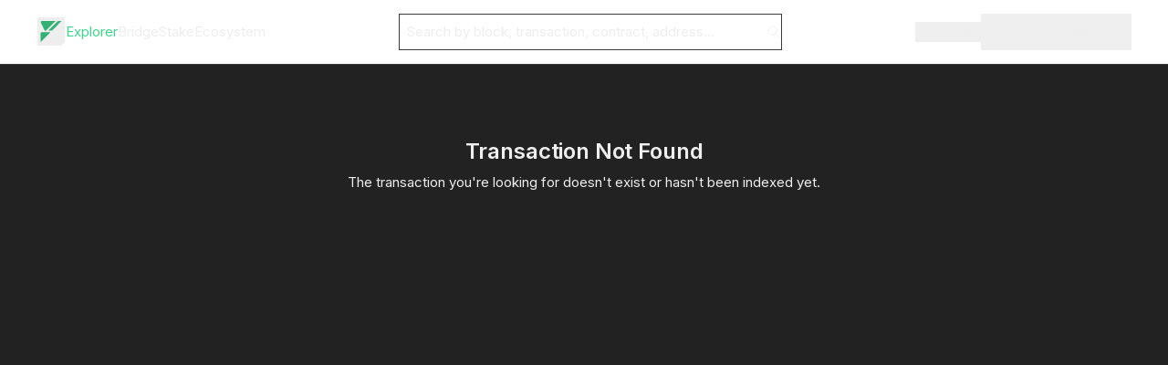

--- FILE ---
content_type: text/html; charset=utf-8
request_url: https://app.fuel.network/tx/0x5bda0c09e2540188d6ba8bff3b95259e18ca53788bf8c309227657327ff41bad/advanced
body_size: 603
content:
<!doctype html>
<html lang="en" class="font-inter">
  <head>
    <meta charset="UTF-8" />
    <link rel="icon" href="/favicon.svg" />
    <meta name="viewport" content="width=device-width, initial-scale=1.0" />
    <meta name="description" content="Fuel Ignition is a high-performance Ethereum layer-2 rollup powered by the FuelVM; built for home verification and scalable for all." />
    <meta property="og:type" content="website" />
    <meta property="og:image" content="/preview.png?v=ignition" />
    <title>Fuel Explorer</title>
    
    <!-- Load fonts (replacing Next.js font system) -->
    <link rel="preconnect" href="https://fonts.googleapis.com">
    <link rel="preconnect" href="https://fonts.gstatic.com" crossorigin>
    <link href="https://fonts.googleapis.com/css2?family=Inter:wght@100..900&display=swap" rel="stylesheet">
    <link href="https://fonts.googleapis.com/css2?family=Geist+Mono:wght@100..900&display=swap" rel="stylesheet">
    
    <style>
      :root {
        --font-inter: 'Inter', system-ui, -apple-system, BlinkMacSystemFont, 'Segoe UI', Roboto, sans-serif;
        --font-geist-mono: 'Geist Mono', 'SF Mono', Monaco, 'Cascadia Code', 'Roboto Mono', Consolas, 'Courier New', monospace;
      }
    </style>
    <script type="module" crossorigin src="/assets/index-WalchOVb.js"></script>
    <link rel="stylesheet" crossorigin href="/assets/index-B9YdXs4j.css">
  </head>
  <body>
    <div id="root"></div>
    <script>
      window.va = window.va || function () { (window.vaq = window.vaq || []).push(arguments); };
    </script>
    <script defer src="/_vercel/insights/script.js"></script>
  </body>
</html>

--- FILE ---
content_type: text/html; charset=UTF-8
request_url: https://verify.walletconnect.org/f3caf533b1ed4c989d73a25a7055a147
body_size: 151
content:
<script>window.addEventListener("message",(t=>{const e=t.data,n=t.origin;64===e?.length&&fetch("/attestation",{method:"POST",body:JSON.stringify({attestationId:e,origin:n}),headers:{"content-type":"application/json","x-csrf-token":"eyJhbGciOiJIUzI1NiIsInR5cCI6IkpXVCJ9.eyJleHAiOjE3NjM5MTMyOTZ9.VLckjgjrFb6sPJkGWQ-Z5IilQeQD5kRmp8VZQpnxmyc"}})})),window.addEventListener("load",(async()=>{setInterval((()=>{window.location.reload()}),33e5)})),window.parent.postMessage("verify_ready","*");</script>

--- FILE ---
content_type: application/javascript; charset=utf-8
request_url: https://app.fuel.network/assets/index.es-Dil0Y-FE.js
body_size: 134647
content:
const __vite__mapDeps=(i,m=__vite__mapDeps,d=(m.f||(m.f=["assets/index-CS489DZ5.js","assets/index-WalchOVb.js","assets/index-B9YdXs4j.css"])))=>i.map(i=>d[i]);
import{G as yf,I as Pi,J as ot,K as xs,L as E2,Q as Yp,U as I2,X as xh,Y as Mh,Z as S2,$ as Wp,a0 as Ph,a1 as x2,a2 as Zs,a3 as As,a4 as ti,a5 as wa,a6 as M2,a7 as Nh,a8 as Wn,a9 as Xp,aa as P2,ab as Zp,j as tn,ac as ha,ad as N2,D as td,ae as C2,af as ba,ag as R2,ah as br,ai as O2,aj as Rr,ak as T2,al as Ch,am as q2,an as Rh,ao as Aa,ap as Oh,aq as ed,ar as zi,as as D2,at as Gs,au as Ni,_ as k2}from"./index-WalchOVb.js";function rd(i=0){return globalThis.Buffer!=null&&globalThis.Buffer.allocUnsafe!=null?globalThis.Buffer.allocUnsafe(i):new Uint8Array(i)}function wf(i,t){t||(t=i.reduce((o,a)=>o+a.length,0));const e=rd(t);let s=0;for(const o of i)e.set(o,s),s+=o.length;return e}function id(i,t,e,s){return{name:i,prefix:t,encoder:{name:i,prefix:t,encode:e},decoder:{decode:s}}}const bf=id("utf8","u",i=>"u"+new TextDecoder("utf8").decode(i),i=>new TextEncoder().encode(i.substring(1))),Dc=id("ascii","a",i=>{let t="a";for(let e=0;e<i.length;e++)t+=String.fromCharCode(i[e]);return t},i=>{i=i.substring(1);const t=rd(i.length);for(let e=0;e<i.length;e++)t[e]=i.charCodeAt(e);return t}),sd={utf8:bf,"utf-8":bf,hex:yf.base16,latin1:Dc,ascii:Dc,binary:Dc,...yf};function ii(i,t="utf8"){const e=sd[t];if(!e)throw new Error(`Unsupported encoding "${t}"`);return(t==="utf8"||t==="utf-8")&&globalThis.Buffer!=null&&globalThis.Buffer.from!=null?globalThis.Buffer.from(i,"utf8"):e.decoder.decode(`${e.prefix}${i}`)}function Vr(i,t="utf8"){const e=sd[t];if(!e)throw new Error(`Unsupported encoding "${t}"`);return(t==="utf8"||t==="utf-8")&&globalThis.Buffer!=null&&globalThis.Buffer.from!=null?globalThis.Buffer.from(i.buffer,i.byteOffset,i.byteLength).toString("utf8"):e.encoder.encode(i).substring(1)}let U2=class extends xs{constructor(t){super()}};const Af=ot.FIVE_SECONDS,ro={pulse:"heartbeat_pulse"};class Th extends U2{constructor(t){super(t),this.events=new Pi.EventEmitter,this.interval=Af,this.interval=(t==null?void 0:t.interval)||Af}static async init(t){const e=new Th(t);return await e.init(),e}async init(){await this.initialize()}stop(){clearInterval(this.intervalRef)}on(t,e){this.events.on(t,e)}once(t,e){this.events.once(t,e)}off(t,e){this.events.off(t,e)}removeListener(t,e){this.events.removeListener(t,e)}async initialize(){this.intervalRef=setInterval(()=>this.pulse(),ot.toMiliseconds(this.interval))}pulse(){this.events.emit(ro.pulse)}}var kc={},Uc={},_f;function B2(){return _f||(_f=1,function(i){Object.defineProperty(i,"__esModule",{value:!0});var t=E2(),e=Yp();i.DIGEST_LENGTH=64,i.BLOCK_SIZE=128;var s=function(){function g(){this.digestLength=i.DIGEST_LENGTH,this.blockSize=i.BLOCK_SIZE,this._stateHi=new Int32Array(8),this._stateLo=new Int32Array(8),this._tempHi=new Int32Array(16),this._tempLo=new Int32Array(16),this._buffer=new Uint8Array(256),this._bufferLength=0,this._bytesHashed=0,this._finished=!1,this.reset()}return g.prototype._initState=function(){this._stateHi[0]=1779033703,this._stateHi[1]=3144134277,this._stateHi[2]=1013904242,this._stateHi[3]=2773480762,this._stateHi[4]=1359893119,this._stateHi[5]=2600822924,this._stateHi[6]=528734635,this._stateHi[7]=1541459225,this._stateLo[0]=4089235720,this._stateLo[1]=2227873595,this._stateLo[2]=4271175723,this._stateLo[3]=1595750129,this._stateLo[4]=2917565137,this._stateLo[5]=725511199,this._stateLo[6]=4215389547,this._stateLo[7]=327033209},g.prototype.reset=function(){return this._initState(),this._bufferLength=0,this._bytesHashed=0,this._finished=!1,this},g.prototype.clean=function(){e.wipe(this._buffer),e.wipe(this._tempHi),e.wipe(this._tempLo),this.reset()},g.prototype.update=function(w,b){if(b===void 0&&(b=w.length),this._finished)throw new Error("SHA512: can't update because hash was finished.");var x=0;if(this._bytesHashed+=b,this._bufferLength>0){for(;this._bufferLength<i.BLOCK_SIZE&&b>0;)this._buffer[this._bufferLength++]=w[x++],b--;this._bufferLength===this.blockSize&&(a(this._tempHi,this._tempLo,this._stateHi,this._stateLo,this._buffer,0,this.blockSize),this._bufferLength=0)}for(b>=this.blockSize&&(x=a(this._tempHi,this._tempLo,this._stateHi,this._stateLo,w,x,b),b%=this.blockSize);b>0;)this._buffer[this._bufferLength++]=w[x++],b--;return this},g.prototype.finish=function(w){if(!this._finished){var b=this._bytesHashed,x=this._bufferLength,R=b/536870912|0,$=b<<3,U=b%128<112?128:256;this._buffer[x]=128;for(var j=x+1;j<U-8;j++)this._buffer[j]=0;t.writeUint32BE(R,this._buffer,U-8),t.writeUint32BE($,this._buffer,U-4),a(this._tempHi,this._tempLo,this._stateHi,this._stateLo,this._buffer,0,U),this._finished=!0}for(var j=0;j<this.digestLength/8;j++)t.writeUint32BE(this._stateHi[j],w,j*8),t.writeUint32BE(this._stateLo[j],w,j*8+4);return this},g.prototype.digest=function(){var w=new Uint8Array(this.digestLength);return this.finish(w),w},g.prototype.saveState=function(){if(this._finished)throw new Error("SHA256: cannot save finished state");return{stateHi:new Int32Array(this._stateHi),stateLo:new Int32Array(this._stateLo),buffer:this._bufferLength>0?new Uint8Array(this._buffer):void 0,bufferLength:this._bufferLength,bytesHashed:this._bytesHashed}},g.prototype.restoreState=function(w){return this._stateHi.set(w.stateHi),this._stateLo.set(w.stateLo),this._bufferLength=w.bufferLength,w.buffer&&this._buffer.set(w.buffer),this._bytesHashed=w.bytesHashed,this._finished=!1,this},g.prototype.cleanSavedState=function(w){e.wipe(w.stateHi),e.wipe(w.stateLo),w.buffer&&e.wipe(w.buffer),w.bufferLength=0,w.bytesHashed=0},g}();i.SHA512=s;var o=new Int32Array([1116352408,3609767458,1899447441,602891725,3049323471,3964484399,3921009573,2173295548,961987163,4081628472,1508970993,3053834265,2453635748,2937671579,2870763221,3664609560,3624381080,2734883394,310598401,1164996542,607225278,1323610764,1426881987,3590304994,1925078388,4068182383,2162078206,991336113,2614888103,633803317,3248222580,3479774868,3835390401,2666613458,4022224774,944711139,264347078,2341262773,604807628,2007800933,770255983,1495990901,1249150122,1856431235,1555081692,3175218132,1996064986,2198950837,2554220882,3999719339,2821834349,766784016,2952996808,2566594879,3210313671,3203337956,3336571891,1034457026,3584528711,2466948901,113926993,3758326383,338241895,168717936,666307205,1188179964,773529912,1546045734,1294757372,1522805485,1396182291,2643833823,1695183700,2343527390,1986661051,1014477480,2177026350,1206759142,2456956037,344077627,2730485921,1290863460,2820302411,3158454273,3259730800,3505952657,3345764771,106217008,3516065817,3606008344,3600352804,1432725776,4094571909,1467031594,275423344,851169720,430227734,3100823752,506948616,1363258195,659060556,3750685593,883997877,3785050280,958139571,3318307427,1322822218,3812723403,1537002063,2003034995,1747873779,3602036899,1955562222,1575990012,2024104815,1125592928,2227730452,2716904306,2361852424,442776044,2428436474,593698344,2756734187,3733110249,3204031479,2999351573,3329325298,3815920427,3391569614,3928383900,3515267271,566280711,3940187606,3454069534,4118630271,4000239992,116418474,1914138554,174292421,2731055270,289380356,3203993006,460393269,320620315,685471733,587496836,852142971,1086792851,1017036298,365543100,1126000580,2618297676,1288033470,3409855158,1501505948,4234509866,1607167915,987167468,1816402316,1246189591]);function a(g,w,b,x,R,$,U){for(var j=b[0],G=b[1],Q=b[2],et=b[3],ht=b[4],ut=b[5],at=b[6],rt=b[7],it=x[0],tt=x[1],ft=x[2],Yt=x[3],ae=x[4],Mt=x[5],pe=x[6],h=x[7],d,m,S,M,P,O,_,f;U>=128;){for(var I=0;I<16;I++){var nt=8*I+$;g[I]=t.readUint32BE(R,nt),w[I]=t.readUint32BE(R,nt+4)}for(var I=0;I<80;I++){var lt=j,y=G,H=Q,C=et,q=ht,D=ut,p=at,N=rt,J=it,X=tt,Y=ft,gt=Yt,mt=ae,pt=Mt,_e=pe,Pt=h;if(d=rt,m=h,P=m&65535,O=m>>>16,_=d&65535,f=d>>>16,d=(ht>>>14|ae<<18)^(ht>>>18|ae<<14)^(ae>>>9|ht<<23),m=(ae>>>14|ht<<18)^(ae>>>18|ht<<14)^(ht>>>9|ae<<23),P+=m&65535,O+=m>>>16,_+=d&65535,f+=d>>>16,d=ht&ut^~ht&at,m=ae&Mt^~ae&pe,P+=m&65535,O+=m>>>16,_+=d&65535,f+=d>>>16,d=o[I*2],m=o[I*2+1],P+=m&65535,O+=m>>>16,_+=d&65535,f+=d>>>16,d=g[I%16],m=w[I%16],P+=m&65535,O+=m>>>16,_+=d&65535,f+=d>>>16,O+=P>>>16,_+=O>>>16,f+=_>>>16,S=_&65535|f<<16,M=P&65535|O<<16,d=S,m=M,P=m&65535,O=m>>>16,_=d&65535,f=d>>>16,d=(j>>>28|it<<4)^(it>>>2|j<<30)^(it>>>7|j<<25),m=(it>>>28|j<<4)^(j>>>2|it<<30)^(j>>>7|it<<25),P+=m&65535,O+=m>>>16,_+=d&65535,f+=d>>>16,d=j&G^j&Q^G&Q,m=it&tt^it&ft^tt&ft,P+=m&65535,O+=m>>>16,_+=d&65535,f+=d>>>16,O+=P>>>16,_+=O>>>16,f+=_>>>16,N=_&65535|f<<16,Pt=P&65535|O<<16,d=C,m=gt,P=m&65535,O=m>>>16,_=d&65535,f=d>>>16,d=S,m=M,P+=m&65535,O+=m>>>16,_+=d&65535,f+=d>>>16,O+=P>>>16,_+=O>>>16,f+=_>>>16,C=_&65535|f<<16,gt=P&65535|O<<16,G=lt,Q=y,et=H,ht=C,ut=q,at=D,rt=p,j=N,tt=J,ft=X,Yt=Y,ae=gt,Mt=mt,pe=pt,h=_e,it=Pt,I%16===15)for(var nt=0;nt<16;nt++)d=g[nt],m=w[nt],P=m&65535,O=m>>>16,_=d&65535,f=d>>>16,d=g[(nt+9)%16],m=w[(nt+9)%16],P+=m&65535,O+=m>>>16,_+=d&65535,f+=d>>>16,S=g[(nt+1)%16],M=w[(nt+1)%16],d=(S>>>1|M<<31)^(S>>>8|M<<24)^S>>>7,m=(M>>>1|S<<31)^(M>>>8|S<<24)^(M>>>7|S<<25),P+=m&65535,O+=m>>>16,_+=d&65535,f+=d>>>16,S=g[(nt+14)%16],M=w[(nt+14)%16],d=(S>>>19|M<<13)^(M>>>29|S<<3)^S>>>6,m=(M>>>19|S<<13)^(S>>>29|M<<3)^(M>>>6|S<<26),P+=m&65535,O+=m>>>16,_+=d&65535,f+=d>>>16,O+=P>>>16,_+=O>>>16,f+=_>>>16,g[nt]=_&65535|f<<16,w[nt]=P&65535|O<<16}d=j,m=it,P=m&65535,O=m>>>16,_=d&65535,f=d>>>16,d=b[0],m=x[0],P+=m&65535,O+=m>>>16,_+=d&65535,f+=d>>>16,O+=P>>>16,_+=O>>>16,f+=_>>>16,b[0]=j=_&65535|f<<16,x[0]=it=P&65535|O<<16,d=G,m=tt,P=m&65535,O=m>>>16,_=d&65535,f=d>>>16,d=b[1],m=x[1],P+=m&65535,O+=m>>>16,_+=d&65535,f+=d>>>16,O+=P>>>16,_+=O>>>16,f+=_>>>16,b[1]=G=_&65535|f<<16,x[1]=tt=P&65535|O<<16,d=Q,m=ft,P=m&65535,O=m>>>16,_=d&65535,f=d>>>16,d=b[2],m=x[2],P+=m&65535,O+=m>>>16,_+=d&65535,f+=d>>>16,O+=P>>>16,_+=O>>>16,f+=_>>>16,b[2]=Q=_&65535|f<<16,x[2]=ft=P&65535|O<<16,d=et,m=Yt,P=m&65535,O=m>>>16,_=d&65535,f=d>>>16,d=b[3],m=x[3],P+=m&65535,O+=m>>>16,_+=d&65535,f+=d>>>16,O+=P>>>16,_+=O>>>16,f+=_>>>16,b[3]=et=_&65535|f<<16,x[3]=Yt=P&65535|O<<16,d=ht,m=ae,P=m&65535,O=m>>>16,_=d&65535,f=d>>>16,d=b[4],m=x[4],P+=m&65535,O+=m>>>16,_+=d&65535,f+=d>>>16,O+=P>>>16,_+=O>>>16,f+=_>>>16,b[4]=ht=_&65535|f<<16,x[4]=ae=P&65535|O<<16,d=ut,m=Mt,P=m&65535,O=m>>>16,_=d&65535,f=d>>>16,d=b[5],m=x[5],P+=m&65535,O+=m>>>16,_+=d&65535,f+=d>>>16,O+=P>>>16,_+=O>>>16,f+=_>>>16,b[5]=ut=_&65535|f<<16,x[5]=Mt=P&65535|O<<16,d=at,m=pe,P=m&65535,O=m>>>16,_=d&65535,f=d>>>16,d=b[6],m=x[6],P+=m&65535,O+=m>>>16,_+=d&65535,f+=d>>>16,O+=P>>>16,_+=O>>>16,f+=_>>>16,b[6]=at=_&65535|f<<16,x[6]=pe=P&65535|O<<16,d=rt,m=h,P=m&65535,O=m>>>16,_=d&65535,f=d>>>16,d=b[7],m=x[7],P+=m&65535,O+=m>>>16,_+=d&65535,f+=d>>>16,O+=P>>>16,_+=O>>>16,f+=_>>>16,b[7]=rt=_&65535|f<<16,x[7]=h=P&65535|O<<16,$+=128,U-=128}return $}function u(g){var w=new s;w.update(g);var b=w.digest();return w.clean(),b}i.hash=u}(Uc)),Uc}var Ef;function $2(){return Ef||(Ef=1,function(i){Object.defineProperty(i,"__esModule",{value:!0}),i.convertSecretKeyToX25519=i.convertPublicKeyToX25519=i.verify=i.sign=i.extractPublicKeyFromSecretKey=i.generateKeyPair=i.generateKeyPairFromSeed=i.SEED_LENGTH=i.SECRET_KEY_LENGTH=i.PUBLIC_KEY_LENGTH=i.SIGNATURE_LENGTH=void 0;const t=I2(),e=B2(),s=Yp();i.SIGNATURE_LENGTH=64,i.PUBLIC_KEY_LENGTH=32,i.SECRET_KEY_LENGTH=64,i.SEED_LENGTH=32;function o(C){const q=new Float64Array(16);if(C)for(let D=0;D<C.length;D++)q[D]=C[D];return q}const a=new Uint8Array(32);a[0]=9;const u=o(),g=o([1]),w=o([30883,4953,19914,30187,55467,16705,2637,112,59544,30585,16505,36039,65139,11119,27886,20995]),b=o([61785,9906,39828,60374,45398,33411,5274,224,53552,61171,33010,6542,64743,22239,55772,9222]),x=o([54554,36645,11616,51542,42930,38181,51040,26924,56412,64982,57905,49316,21502,52590,14035,8553]),R=o([26200,26214,26214,26214,26214,26214,26214,26214,26214,26214,26214,26214,26214,26214,26214,26214]),$=o([41136,18958,6951,50414,58488,44335,6150,12099,55207,15867,153,11085,57099,20417,9344,11139]);function U(C,q){for(let D=0;D<16;D++)C[D]=q[D]|0}function j(C){let q=1;for(let D=0;D<16;D++){let p=C[D]+q+65535;q=Math.floor(p/65536),C[D]=p-q*65536}C[0]+=q-1+37*(q-1)}function G(C,q,D){const p=~(D-1);for(let N=0;N<16;N++){const J=p&(C[N]^q[N]);C[N]^=J,q[N]^=J}}function Q(C,q){const D=o(),p=o();for(let N=0;N<16;N++)p[N]=q[N];j(p),j(p),j(p);for(let N=0;N<2;N++){D[0]=p[0]-65517;for(let X=1;X<15;X++)D[X]=p[X]-65535-(D[X-1]>>16&1),D[X-1]&=65535;D[15]=p[15]-32767-(D[14]>>16&1);const J=D[15]>>16&1;D[14]&=65535,G(p,D,1-J)}for(let N=0;N<16;N++)C[2*N]=p[N]&255,C[2*N+1]=p[N]>>8}function et(C,q){let D=0;for(let p=0;p<32;p++)D|=C[p]^q[p];return(1&D-1>>>8)-1}function ht(C,q){const D=new Uint8Array(32),p=new Uint8Array(32);return Q(D,C),Q(p,q),et(D,p)}function ut(C){const q=new Uint8Array(32);return Q(q,C),q[0]&1}function at(C,q){for(let D=0;D<16;D++)C[D]=q[2*D]+(q[2*D+1]<<8);C[15]&=32767}function rt(C,q,D){for(let p=0;p<16;p++)C[p]=q[p]+D[p]}function it(C,q,D){for(let p=0;p<16;p++)C[p]=q[p]-D[p]}function tt(C,q,D){let p,N,J=0,X=0,Y=0,gt=0,mt=0,pt=0,_e=0,Pt=0,St=0,te=0,At=0,_t=0,de=0,vt=0,Et=0,se=0,It=0,Nt=0,Ee=0,jt=0,Ft=0,Re=0,Vt=0,Qt=0,$e=0,Wt=0,oe=0,rr=0,ce=0,he=0,Ar=0,Rt=D[0],Ot=D[1],Ie=D[2],Tt=D[3],Ct=D[4],Se=D[5],qt=D[6],Dt=D[7],ve=D[8],kt=D[9],xt=D[10],xe=D[11],Ut=D[12],Bt=D[13],Me=D[14],$t=D[15];p=q[0],J+=p*Rt,X+=p*Ot,Y+=p*Ie,gt+=p*Tt,mt+=p*Ct,pt+=p*Se,_e+=p*qt,Pt+=p*Dt,St+=p*ve,te+=p*kt,At+=p*xt,_t+=p*xe,de+=p*Ut,vt+=p*Bt,Et+=p*Me,se+=p*$t,p=q[1],X+=p*Rt,Y+=p*Ot,gt+=p*Ie,mt+=p*Tt,pt+=p*Ct,_e+=p*Se,Pt+=p*qt,St+=p*Dt,te+=p*ve,At+=p*kt,_t+=p*xt,de+=p*xe,vt+=p*Ut,Et+=p*Bt,se+=p*Me,It+=p*$t,p=q[2],Y+=p*Rt,gt+=p*Ot,mt+=p*Ie,pt+=p*Tt,_e+=p*Ct,Pt+=p*Se,St+=p*qt,te+=p*Dt,At+=p*ve,_t+=p*kt,de+=p*xt,vt+=p*xe,Et+=p*Ut,se+=p*Bt,It+=p*Me,Nt+=p*$t,p=q[3],gt+=p*Rt,mt+=p*Ot,pt+=p*Ie,_e+=p*Tt,Pt+=p*Ct,St+=p*Se,te+=p*qt,At+=p*Dt,_t+=p*ve,de+=p*kt,vt+=p*xt,Et+=p*xe,se+=p*Ut,It+=p*Bt,Nt+=p*Me,Ee+=p*$t,p=q[4],mt+=p*Rt,pt+=p*Ot,_e+=p*Ie,Pt+=p*Tt,St+=p*Ct,te+=p*Se,At+=p*qt,_t+=p*Dt,de+=p*ve,vt+=p*kt,Et+=p*xt,se+=p*xe,It+=p*Ut,Nt+=p*Bt,Ee+=p*Me,jt+=p*$t,p=q[5],pt+=p*Rt,_e+=p*Ot,Pt+=p*Ie,St+=p*Tt,te+=p*Ct,At+=p*Se,_t+=p*qt,de+=p*Dt,vt+=p*ve,Et+=p*kt,se+=p*xt,It+=p*xe,Nt+=p*Ut,Ee+=p*Bt,jt+=p*Me,Ft+=p*$t,p=q[6],_e+=p*Rt,Pt+=p*Ot,St+=p*Ie,te+=p*Tt,At+=p*Ct,_t+=p*Se,de+=p*qt,vt+=p*Dt,Et+=p*ve,se+=p*kt,It+=p*xt,Nt+=p*xe,Ee+=p*Ut,jt+=p*Bt,Ft+=p*Me,Re+=p*$t,p=q[7],Pt+=p*Rt,St+=p*Ot,te+=p*Ie,At+=p*Tt,_t+=p*Ct,de+=p*Se,vt+=p*qt,Et+=p*Dt,se+=p*ve,It+=p*kt,Nt+=p*xt,Ee+=p*xe,jt+=p*Ut,Ft+=p*Bt,Re+=p*Me,Vt+=p*$t,p=q[8],St+=p*Rt,te+=p*Ot,At+=p*Ie,_t+=p*Tt,de+=p*Ct,vt+=p*Se,Et+=p*qt,se+=p*Dt,It+=p*ve,Nt+=p*kt,Ee+=p*xt,jt+=p*xe,Ft+=p*Ut,Re+=p*Bt,Vt+=p*Me,Qt+=p*$t,p=q[9],te+=p*Rt,At+=p*Ot,_t+=p*Ie,de+=p*Tt,vt+=p*Ct,Et+=p*Se,se+=p*qt,It+=p*Dt,Nt+=p*ve,Ee+=p*kt,jt+=p*xt,Ft+=p*xe,Re+=p*Ut,Vt+=p*Bt,Qt+=p*Me,$e+=p*$t,p=q[10],At+=p*Rt,_t+=p*Ot,de+=p*Ie,vt+=p*Tt,Et+=p*Ct,se+=p*Se,It+=p*qt,Nt+=p*Dt,Ee+=p*ve,jt+=p*kt,Ft+=p*xt,Re+=p*xe,Vt+=p*Ut,Qt+=p*Bt,$e+=p*Me,Wt+=p*$t,p=q[11],_t+=p*Rt,de+=p*Ot,vt+=p*Ie,Et+=p*Tt,se+=p*Ct,It+=p*Se,Nt+=p*qt,Ee+=p*Dt,jt+=p*ve,Ft+=p*kt,Re+=p*xt,Vt+=p*xe,Qt+=p*Ut,$e+=p*Bt,Wt+=p*Me,oe+=p*$t,p=q[12],de+=p*Rt,vt+=p*Ot,Et+=p*Ie,se+=p*Tt,It+=p*Ct,Nt+=p*Se,Ee+=p*qt,jt+=p*Dt,Ft+=p*ve,Re+=p*kt,Vt+=p*xt,Qt+=p*xe,$e+=p*Ut,Wt+=p*Bt,oe+=p*Me,rr+=p*$t,p=q[13],vt+=p*Rt,Et+=p*Ot,se+=p*Ie,It+=p*Tt,Nt+=p*Ct,Ee+=p*Se,jt+=p*qt,Ft+=p*Dt,Re+=p*ve,Vt+=p*kt,Qt+=p*xt,$e+=p*xe,Wt+=p*Ut,oe+=p*Bt,rr+=p*Me,ce+=p*$t,p=q[14],Et+=p*Rt,se+=p*Ot,It+=p*Ie,Nt+=p*Tt,Ee+=p*Ct,jt+=p*Se,Ft+=p*qt,Re+=p*Dt,Vt+=p*ve,Qt+=p*kt,$e+=p*xt,Wt+=p*xe,oe+=p*Ut,rr+=p*Bt,ce+=p*Me,he+=p*$t,p=q[15],se+=p*Rt,It+=p*Ot,Nt+=p*Ie,Ee+=p*Tt,jt+=p*Ct,Ft+=p*Se,Re+=p*qt,Vt+=p*Dt,Qt+=p*ve,$e+=p*kt,Wt+=p*xt,oe+=p*xe,rr+=p*Ut,ce+=p*Bt,he+=p*Me,Ar+=p*$t,J+=38*It,X+=38*Nt,Y+=38*Ee,gt+=38*jt,mt+=38*Ft,pt+=38*Re,_e+=38*Vt,Pt+=38*Qt,St+=38*$e,te+=38*Wt,At+=38*oe,_t+=38*rr,de+=38*ce,vt+=38*he,Et+=38*Ar,N=1,p=J+N+65535,N=Math.floor(p/65536),J=p-N*65536,p=X+N+65535,N=Math.floor(p/65536),X=p-N*65536,p=Y+N+65535,N=Math.floor(p/65536),Y=p-N*65536,p=gt+N+65535,N=Math.floor(p/65536),gt=p-N*65536,p=mt+N+65535,N=Math.floor(p/65536),mt=p-N*65536,p=pt+N+65535,N=Math.floor(p/65536),pt=p-N*65536,p=_e+N+65535,N=Math.floor(p/65536),_e=p-N*65536,p=Pt+N+65535,N=Math.floor(p/65536),Pt=p-N*65536,p=St+N+65535,N=Math.floor(p/65536),St=p-N*65536,p=te+N+65535,N=Math.floor(p/65536),te=p-N*65536,p=At+N+65535,N=Math.floor(p/65536),At=p-N*65536,p=_t+N+65535,N=Math.floor(p/65536),_t=p-N*65536,p=de+N+65535,N=Math.floor(p/65536),de=p-N*65536,p=vt+N+65535,N=Math.floor(p/65536),vt=p-N*65536,p=Et+N+65535,N=Math.floor(p/65536),Et=p-N*65536,p=se+N+65535,N=Math.floor(p/65536),se=p-N*65536,J+=N-1+37*(N-1),N=1,p=J+N+65535,N=Math.floor(p/65536),J=p-N*65536,p=X+N+65535,N=Math.floor(p/65536),X=p-N*65536,p=Y+N+65535,N=Math.floor(p/65536),Y=p-N*65536,p=gt+N+65535,N=Math.floor(p/65536),gt=p-N*65536,p=mt+N+65535,N=Math.floor(p/65536),mt=p-N*65536,p=pt+N+65535,N=Math.floor(p/65536),pt=p-N*65536,p=_e+N+65535,N=Math.floor(p/65536),_e=p-N*65536,p=Pt+N+65535,N=Math.floor(p/65536),Pt=p-N*65536,p=St+N+65535,N=Math.floor(p/65536),St=p-N*65536,p=te+N+65535,N=Math.floor(p/65536),te=p-N*65536,p=At+N+65535,N=Math.floor(p/65536),At=p-N*65536,p=_t+N+65535,N=Math.floor(p/65536),_t=p-N*65536,p=de+N+65535,N=Math.floor(p/65536),de=p-N*65536,p=vt+N+65535,N=Math.floor(p/65536),vt=p-N*65536,p=Et+N+65535,N=Math.floor(p/65536),Et=p-N*65536,p=se+N+65535,N=Math.floor(p/65536),se=p-N*65536,J+=N-1+37*(N-1),C[0]=J,C[1]=X,C[2]=Y,C[3]=gt,C[4]=mt,C[5]=pt,C[6]=_e,C[7]=Pt,C[8]=St,C[9]=te,C[10]=At,C[11]=_t,C[12]=de,C[13]=vt,C[14]=Et,C[15]=se}function ft(C,q){tt(C,q,q)}function Yt(C,q){const D=o();let p;for(p=0;p<16;p++)D[p]=q[p];for(p=253;p>=0;p--)ft(D,D),p!==2&&p!==4&&tt(D,D,q);for(p=0;p<16;p++)C[p]=D[p]}function ae(C,q){const D=o();let p;for(p=0;p<16;p++)D[p]=q[p];for(p=250;p>=0;p--)ft(D,D),p!==1&&tt(D,D,q);for(p=0;p<16;p++)C[p]=D[p]}function Mt(C,q){const D=o(),p=o(),N=o(),J=o(),X=o(),Y=o(),gt=o(),mt=o(),pt=o();it(D,C[1],C[0]),it(pt,q[1],q[0]),tt(D,D,pt),rt(p,C[0],C[1]),rt(pt,q[0],q[1]),tt(p,p,pt),tt(N,C[3],q[3]),tt(N,N,b),tt(J,C[2],q[2]),rt(J,J,J),it(X,p,D),it(Y,J,N),rt(gt,J,N),rt(mt,p,D),tt(C[0],X,Y),tt(C[1],mt,gt),tt(C[2],gt,Y),tt(C[3],X,mt)}function pe(C,q,D){for(let p=0;p<4;p++)G(C[p],q[p],D)}function h(C,q){const D=o(),p=o(),N=o();Yt(N,q[2]),tt(D,q[0],N),tt(p,q[1],N),Q(C,p),C[31]^=ut(D)<<7}function d(C,q,D){U(C[0],u),U(C[1],g),U(C[2],g),U(C[3],u);for(let p=255;p>=0;--p){const N=D[p/8|0]>>(p&7)&1;pe(C,q,N),Mt(q,C),Mt(C,C),pe(C,q,N)}}function m(C,q){const D=[o(),o(),o(),o()];U(D[0],x),U(D[1],R),U(D[2],g),tt(D[3],x,R),d(C,D,q)}function S(C){if(C.length!==i.SEED_LENGTH)throw new Error(`ed25519: seed must be ${i.SEED_LENGTH} bytes`);const q=(0,e.hash)(C);q[0]&=248,q[31]&=127,q[31]|=64;const D=new Uint8Array(32),p=[o(),o(),o(),o()];m(p,q),h(D,p);const N=new Uint8Array(64);return N.set(C),N.set(D,32),{publicKey:D,secretKey:N}}i.generateKeyPairFromSeed=S;function M(C){const q=(0,t.randomBytes)(32,C),D=S(q);return(0,s.wipe)(q),D}i.generateKeyPair=M;function P(C){if(C.length!==i.SECRET_KEY_LENGTH)throw new Error(`ed25519: secret key must be ${i.SECRET_KEY_LENGTH} bytes`);return new Uint8Array(C.subarray(32))}i.extractPublicKeyFromSecretKey=P;const O=new Float64Array([237,211,245,92,26,99,18,88,214,156,247,162,222,249,222,20,0,0,0,0,0,0,0,0,0,0,0,0,0,0,0,16]);function _(C,q){let D,p,N,J;for(p=63;p>=32;--p){for(D=0,N=p-32,J=p-12;N<J;++N)q[N]+=D-16*q[p]*O[N-(p-32)],D=Math.floor((q[N]+128)/256),q[N]-=D*256;q[N]+=D,q[p]=0}for(D=0,N=0;N<32;N++)q[N]+=D-(q[31]>>4)*O[N],D=q[N]>>8,q[N]&=255;for(N=0;N<32;N++)q[N]-=D*O[N];for(p=0;p<32;p++)q[p+1]+=q[p]>>8,C[p]=q[p]&255}function f(C){const q=new Float64Array(64);for(let D=0;D<64;D++)q[D]=C[D];for(let D=0;D<64;D++)C[D]=0;_(C,q)}function I(C,q){const D=new Float64Array(64),p=[o(),o(),o(),o()],N=(0,e.hash)(C.subarray(0,32));N[0]&=248,N[31]&=127,N[31]|=64;const J=new Uint8Array(64);J.set(N.subarray(32),32);const X=new e.SHA512;X.update(J.subarray(32)),X.update(q);const Y=X.digest();X.clean(),f(Y),m(p,Y),h(J,p),X.reset(),X.update(J.subarray(0,32)),X.update(C.subarray(32)),X.update(q);const gt=X.digest();f(gt);for(let mt=0;mt<32;mt++)D[mt]=Y[mt];for(let mt=0;mt<32;mt++)for(let pt=0;pt<32;pt++)D[mt+pt]+=gt[mt]*N[pt];return _(J.subarray(32),D),J}i.sign=I;function nt(C,q){const D=o(),p=o(),N=o(),J=o(),X=o(),Y=o(),gt=o();return U(C[2],g),at(C[1],q),ft(N,C[1]),tt(J,N,w),it(N,N,C[2]),rt(J,C[2],J),ft(X,J),ft(Y,X),tt(gt,Y,X),tt(D,gt,N),tt(D,D,J),ae(D,D),tt(D,D,N),tt(D,D,J),tt(D,D,J),tt(C[0],D,J),ft(p,C[0]),tt(p,p,J),ht(p,N)&&tt(C[0],C[0],$),ft(p,C[0]),tt(p,p,J),ht(p,N)?-1:(ut(C[0])===q[31]>>7&&it(C[0],u,C[0]),tt(C[3],C[0],C[1]),0)}function lt(C,q,D){const p=new Uint8Array(32),N=[o(),o(),o(),o()],J=[o(),o(),o(),o()];if(D.length!==i.SIGNATURE_LENGTH)throw new Error(`ed25519: signature must be ${i.SIGNATURE_LENGTH} bytes`);if(nt(J,C))return!1;const X=new e.SHA512;X.update(D.subarray(0,32)),X.update(C),X.update(q);const Y=X.digest();return f(Y),d(N,J,Y),m(J,D.subarray(32)),Mt(N,J),h(p,N),!et(D,p)}i.verify=lt;function y(C){let q=[o(),o(),o(),o()];if(nt(q,C))throw new Error("Ed25519: invalid public key");let D=o(),p=o(),N=q[1];rt(D,g,N),it(p,g,N),Yt(p,p),tt(D,D,p);let J=new Uint8Array(32);return Q(J,D),J}i.convertPublicKeyToX25519=y;function H(C){const q=(0,e.hash)(C.subarray(0,32));q[0]&=248,q[31]&=127,q[31]|=64;const D=new Uint8Array(q.subarray(0,32));return(0,s.wipe)(q),D}i.convertSecretKeyToX25519=H}(kc)),kc}var nd=$2();const L2="EdDSA",j2="JWT",od=".",ad="base64url",z2="utf8",H2="utf8",F2=":",K2="did",V2="key",If="base58btc",G2="z",Q2="K36",J2=32;function ua(i){return Mh(xh(Wp(i),z2),ad)}function cd(i){const t=xh(Q2,If),e=G2+Mh(S2([t,i]),If);return[K2,V2,e].join(F2)}function Y2(i){return Mh(i,ad)}function W2(i){return xh([ua(i.header),ua(i.payload)].join(od),H2)}function X2(i){return[ua(i.header),ua(i.payload),Y2(i.signature)].join(od)}function Sf(i=Ph.randomBytes(J2)){return nd.generateKeyPairFromSeed(i)}async function Z2(i,t,e,s,o=ot.fromMiliseconds(Date.now())){const a={alg:L2,typ:j2},u=cd(s.publicKey),g=o+e,w={iss:u,sub:i,aud:t,iat:o,exp:g},b=W2({header:a,payload:w}),x=nd.sign(s.secretKey,b);return X2({header:a,payload:w,signature:x})}class oi extends x2{constructor(t){super(t),this.events=new Pi.EventEmitter,this.hasRegisteredEventListeners=!1,this.connection=this.setConnection(t),this.connection.connected&&this.registerEventListeners()}async connect(t=this.connection){await this.open(t)}async disconnect(){await this.close()}on(t,e){this.events.on(t,e)}once(t,e){this.events.once(t,e)}off(t,e){this.events.off(t,e)}removeListener(t,e){this.events.removeListener(t,e)}async request(t,e){return this.requestStrict(Zs(t.method,t.params||[],t.id||As().toString()),e)}async requestStrict(t,e){return new Promise(async(s,o)=>{if(!this.connection.connected)try{await this.open()}catch(a){o(a)}this.events.on(`${t.id}`,a=>{ti(a)?o(a.error):s(a.result)});try{await this.connection.send(t,e)}catch(a){o(a)}})}setConnection(t=this.connection){return t}onPayload(t){this.events.emit("payload",t),wa(t)?this.events.emit(`${t.id}`,t):this.events.emit("message",{type:t.method,data:t.params})}onClose(t){t&&t.code===3e3&&this.events.emit("error",new Error(`WebSocket connection closed abnormally with code: ${t.code} ${t.reason?`(${t.reason})`:""}`)),this.events.emit("disconnect")}async open(t=this.connection){this.connection===t&&this.connection.connected||(this.connection.connected&&this.close(),typeof t=="string"&&(await this.connection.open(t),t=this.connection),this.connection=this.setConnection(t),await this.connection.open(),this.registerEventListeners(),this.events.emit("connect"))}async close(){await this.connection.close()}registerEventListeners(){this.hasRegisteredEventListeners||(this.connection.on("payload",t=>this.onPayload(t)),this.connection.on("close",t=>this.onClose(t)),this.connection.on("error",t=>this.events.emit("error",t)),this.connection.on("register_error",t=>this.onClose()),this.hasRegisteredEventListeners=!0)}}const tb=":";function Qn(i){const[t,e]=i.split(tb);return{namespace:t,reference:e}}function xf(i,t=[]){const e=[];return Object.keys(i).forEach(s=>{if(t.length&&!t.includes(s))return;const o=i[s];e.push(...o.accounts)}),e}function hd(i,t){return i.includes(":")?[i]:t.chains||[]}var eb=Object.defineProperty,Mf=Object.getOwnPropertySymbols,rb=Object.prototype.hasOwnProperty,ib=Object.prototype.propertyIsEnumerable,Pf=(i,t,e)=>t in i?eb(i,t,{enumerable:!0,configurable:!0,writable:!0,value:e}):i[t]=e,Nf=(i,t)=>{for(var e in t||(t={}))rb.call(t,e)&&Pf(i,e,t[e]);if(Mf)for(var e of Mf(t))ib.call(t,e)&&Pf(i,e,t[e]);return i};const sb="ReactNative",Pr={reactNative:"react-native",node:"node",browser:"browser",unknown:"unknown"},nb="js";function Xn(){return typeof tn<"u"&&typeof tn.versions<"u"&&typeof tn.versions.node<"u"}function an(){return!Wn.getDocument()&&!!Wn.getNavigator()&&navigator.product===sb}function cn(){return!Xn()&&!!Wn.getNavigator()&&!!Wn.getDocument()}function io(){return an()?Pr.reactNative:Xn()?Pr.node:cn()?Pr.browser:Pr.unknown}function ob(){var i;try{return an()&&typeof globalThis<"u"&&typeof(globalThis==null?void 0:globalThis.Application)<"u"?(i=globalThis.Application)==null?void 0:i.applicationId:void 0}catch{return}}function ab(i,t){let e=ha.parse(i);return e=Nf(Nf({},e),t),i=ha.stringify(e),i}function cb(){return M2.getWindowMetadata()||{name:"",description:"",url:"",icons:[""]}}function hb(){if(io()===Pr.reactNative&&typeof globalThis<"u"&&typeof(globalThis==null?void 0:globalThis.Platform)<"u"){const{OS:e,Version:s}=globalThis.Platform;return[e,s].join("-")}const i=C2();if(i===null)return"unknown";const t=i.os?i.os.replace(" ","").toLowerCase():"unknown";return i.type==="browser"?[t,i.name,i.version].join("-"):[t,i.version].join("-")}function ub(){var i;const t=io();return t===Pr.browser?[t,((i=Wn.getLocation())==null?void 0:i.host)||"unknown"].join(":"):t}function lb(i,t,e){const s=hb(),o=ub();return[[i,t].join("-"),[nb,e].join("-"),s,o].join("/")}function fb({protocol:i,version:t,relayUrl:e,sdkVersion:s,auth:o,projectId:a,useOnCloseEvent:u,bundleId:g}){const w=e.split("?"),b=lb(i,t,s),x={auth:o,ua:b,projectId:a,useOnCloseEvent:u,origin:g||void 0},R=ab(w[1]||"",x);return w[0]+"?"+R}function _s(i,t){return i.filter(e=>t.includes(e)).length===i.length}function ud(i){return Object.fromEntries(i.entries())}function ld(i){return new Map(Object.entries(i))}function bs(i=ot.FIVE_MINUTES,t){const e=ot.toMiliseconds(i||ot.FIVE_MINUTES);let s,o,a;return{resolve:u=>{a&&s&&(clearTimeout(a),s(u))},reject:u=>{a&&o&&(clearTimeout(a),o(u))},done:()=>new Promise((u,g)=>{a=setTimeout(()=>{g(new Error(t))},e),s=u,o=g})}}function en(i,t,e){return new Promise(async(s,o)=>{const a=setTimeout(()=>o(new Error(e)),t);try{const u=await i;s(u)}catch(u){o(u)}clearTimeout(a)})}function fd(i,t){if(typeof t=="string"&&t.startsWith(`${i}:`))return t;if(i.toLowerCase()==="topic"){if(typeof t!="string")throw new Error('Value must be "string" for expirer target type: topic');return`topic:${t}`}else if(i.toLowerCase()==="id"){if(typeof t!="number")throw new Error('Value must be "number" for expirer target type: id');return`id:${t}`}throw new Error(`Unknown expirer target type: ${i}`)}function pb(i){return fd("topic",i)}function db(i){return fd("id",i)}function pd(i){const[t,e]=i.split(":"),s={id:void 0,topic:void 0};if(t==="topic"&&typeof e=="string")s.topic=e;else if(t==="id"&&Number.isInteger(Number(e)))s.id=Number(e);else throw new Error(`Invalid target, expected id:number or topic:string, got ${t}:${e}`);return s}function Ye(i,t){return ot.fromMiliseconds(Date.now()+ot.toMiliseconds(i))}function ns(i){return Date.now()>=ot.toMiliseconds(i)}function Zt(i,t){return`${i}${t?`:${t}`:""}`}function ra(i=[],t=[]){return[...new Set([...i,...t])]}async function gb({id:i,topic:t,wcDeepLink:e}){try{if(!e)return;const s=typeof e=="string"?JSON.parse(e):e;let o=s==null?void 0:s.href;if(typeof o!="string")return;o.endsWith("/")&&(o=o.slice(0,-1));const a=`${o}/wc?requestId=${i}&sessionTopic=${t}`,u=io();u===Pr.browser?a.startsWith("https://")||a.startsWith("http://")?window.open(a,"_blank","noreferrer noopener"):window.open(a,"_self","noreferrer noopener"):u===Pr.reactNative&&typeof(globalThis==null?void 0:globalThis.Linking)<"u"&&await globalThis.Linking.openURL(a)}catch(s){console.error(s)}}async function mb(i,t){try{return await i.getItem(t)||(cn()?localStorage.getItem(t):void 0)}catch(e){console.error(e)}}var dd=typeof globalThis<"u"?globalThis:typeof window<"u"?window:typeof globalThis<"u"?globalThis:typeof self<"u"?self:{};function vb(i){var t=i.default;if(typeof t=="function"){var e=function(){return t.apply(this,arguments)};e.prototype=t.prototype}else e={};return Object.defineProperty(e,"__esModule",{value:!0}),Object.keys(i).forEach(function(s){var o=Object.getOwnPropertyDescriptor(i,s);Object.defineProperty(e,s,o.get?o:{enumerable:!0,get:function(){return i[s]}})}),e}var gd={exports:{}};/**
* [js-sha3]{@link https://github.com/emn178/js-sha3}
*
* @version 0.8.0
* @author Chen, Yi-Cyuan [emn178@gmail.com]
* @copyright Chen, Yi-Cyuan 2015-2018
* @license MIT
*/(function(i){(function(){var t="input is invalid type",e="finalize already called",s=typeof window=="object",o=s?window:{};o.JS_SHA3_NO_WINDOW&&(s=!1);var a=!s&&typeof self=="object",u=!o.JS_SHA3_NO_NODE_JS&&typeof tn=="object"&&tn.versions&&tn.versions.node;u?o=dd:a&&(o=self);var g=!o.JS_SHA3_NO_COMMON_JS&&!0&&i.exports,w=!o.JS_SHA3_NO_ARRAY_BUFFER&&typeof ArrayBuffer<"u",b="0123456789abcdef".split(""),x=[31,7936,2031616,520093696],R=[4,1024,262144,67108864],$=[1,256,65536,16777216],U=[6,1536,393216,100663296],j=[0,8,16,24],G=[1,0,32898,0,32906,2147483648,2147516416,2147483648,32907,0,2147483649,0,2147516545,2147483648,32777,2147483648,138,0,136,0,2147516425,0,2147483658,0,2147516555,0,139,2147483648,32905,2147483648,32771,2147483648,32770,2147483648,128,2147483648,32778,0,2147483658,2147483648,2147516545,2147483648,32896,2147483648,2147483649,0,2147516424,2147483648],Q=[224,256,384,512],et=[128,256],ht=["hex","buffer","arrayBuffer","array","digest"],ut={128:168,256:136};(o.JS_SHA3_NO_NODE_JS||!Array.isArray)&&(Array.isArray=function(y){return Object.prototype.toString.call(y)==="[object Array]"}),w&&(o.JS_SHA3_NO_ARRAY_BUFFER_IS_VIEW||!ArrayBuffer.isView)&&(ArrayBuffer.isView=function(y){return typeof y=="object"&&y.buffer&&y.buffer.constructor===ArrayBuffer});for(var at=function(y,H,C){return function(q){return new I(y,H,y).update(q)[C]()}},rt=function(y,H,C){return function(q,D){return new I(y,H,D).update(q)[C]()}},it=function(y,H,C){return function(q,D,p,N){return d["cshake"+y].update(q,D,p,N)[C]()}},tt=function(y,H,C){return function(q,D,p,N){return d["kmac"+y].update(q,D,p,N)[C]()}},ft=function(y,H,C,q){for(var D=0;D<ht.length;++D){var p=ht[D];y[p]=H(C,q,p)}return y},Yt=function(y,H){var C=at(y,H,"hex");return C.create=function(){return new I(y,H,y)},C.update=function(q){return C.create().update(q)},ft(C,at,y,H)},ae=function(y,H){var C=rt(y,H,"hex");return C.create=function(q){return new I(y,H,q)},C.update=function(q,D){return C.create(D).update(q)},ft(C,rt,y,H)},Mt=function(y,H){var C=ut[y],q=it(y,H,"hex");return q.create=function(D,p,N){return!p&&!N?d["shake"+y].create(D):new I(y,H,D).bytepad([p,N],C)},q.update=function(D,p,N,J){return q.create(p,N,J).update(D)},ft(q,it,y,H)},pe=function(y,H){var C=ut[y],q=tt(y,H,"hex");return q.create=function(D,p,N){return new nt(y,H,p).bytepad(["KMAC",N],C).bytepad([D],C)},q.update=function(D,p,N,J){return q.create(D,N,J).update(p)},ft(q,tt,y,H)},h=[{name:"keccak",padding:$,bits:Q,createMethod:Yt},{name:"sha3",padding:U,bits:Q,createMethod:Yt},{name:"shake",padding:x,bits:et,createMethod:ae},{name:"cshake",padding:R,bits:et,createMethod:Mt},{name:"kmac",padding:R,bits:et,createMethod:pe}],d={},m=[],S=0;S<h.length;++S)for(var M=h[S],P=M.bits,O=0;O<P.length;++O){var _=M.name+"_"+P[O];if(m.push(_),d[_]=M.createMethod(P[O],M.padding),M.name!=="sha3"){var f=M.name+P[O];m.push(f),d[f]=d[_]}}function I(y,H,C){this.blocks=[],this.s=[],this.padding=H,this.outputBits=C,this.reset=!0,this.finalized=!1,this.block=0,this.start=0,this.blockCount=1600-(y<<1)>>5,this.byteCount=this.blockCount<<2,this.outputBlocks=C>>5,this.extraBytes=(C&31)>>3;for(var q=0;q<50;++q)this.s[q]=0}I.prototype.update=function(y){if(this.finalized)throw new Error(e);var H,C=typeof y;if(C!=="string"){if(C==="object"){if(y===null)throw new Error(t);if(w&&y.constructor===ArrayBuffer)y=new Uint8Array(y);else if(!Array.isArray(y)&&(!w||!ArrayBuffer.isView(y)))throw new Error(t)}else throw new Error(t);H=!0}for(var q=this.blocks,D=this.byteCount,p=y.length,N=this.blockCount,J=0,X=this.s,Y,gt;J<p;){if(this.reset)for(this.reset=!1,q[0]=this.block,Y=1;Y<N+1;++Y)q[Y]=0;if(H)for(Y=this.start;J<p&&Y<D;++J)q[Y>>2]|=y[J]<<j[Y++&3];else for(Y=this.start;J<p&&Y<D;++J)gt=y.charCodeAt(J),gt<128?q[Y>>2]|=gt<<j[Y++&3]:gt<2048?(q[Y>>2]|=(192|gt>>6)<<j[Y++&3],q[Y>>2]|=(128|gt&63)<<j[Y++&3]):gt<55296||gt>=57344?(q[Y>>2]|=(224|gt>>12)<<j[Y++&3],q[Y>>2]|=(128|gt>>6&63)<<j[Y++&3],q[Y>>2]|=(128|gt&63)<<j[Y++&3]):(gt=65536+((gt&1023)<<10|y.charCodeAt(++J)&1023),q[Y>>2]|=(240|gt>>18)<<j[Y++&3],q[Y>>2]|=(128|gt>>12&63)<<j[Y++&3],q[Y>>2]|=(128|gt>>6&63)<<j[Y++&3],q[Y>>2]|=(128|gt&63)<<j[Y++&3]);if(this.lastByteIndex=Y,Y>=D){for(this.start=Y-D,this.block=q[N],Y=0;Y<N;++Y)X[Y]^=q[Y];lt(X),this.reset=!0}else this.start=Y}return this},I.prototype.encode=function(y,H){var C=y&255,q=1,D=[C];for(y=y>>8,C=y&255;C>0;)D.unshift(C),y=y>>8,C=y&255,++q;return H?D.push(q):D.unshift(q),this.update(D),D.length},I.prototype.encodeString=function(y){var H,C=typeof y;if(C!=="string"){if(C==="object"){if(y===null)throw new Error(t);if(w&&y.constructor===ArrayBuffer)y=new Uint8Array(y);else if(!Array.isArray(y)&&(!w||!ArrayBuffer.isView(y)))throw new Error(t)}else throw new Error(t);H=!0}var q=0,D=y.length;if(H)q=D;else for(var p=0;p<y.length;++p){var N=y.charCodeAt(p);N<128?q+=1:N<2048?q+=2:N<55296||N>=57344?q+=3:(N=65536+((N&1023)<<10|y.charCodeAt(++p)&1023),q+=4)}return q+=this.encode(q*8),this.update(y),q},I.prototype.bytepad=function(y,H){for(var C=this.encode(H),q=0;q<y.length;++q)C+=this.encodeString(y[q]);var D=H-C%H,p=[];return p.length=D,this.update(p),this},I.prototype.finalize=function(){if(!this.finalized){this.finalized=!0;var y=this.blocks,H=this.lastByteIndex,C=this.blockCount,q=this.s;if(y[H>>2]|=this.padding[H&3],this.lastByteIndex===this.byteCount)for(y[0]=y[C],H=1;H<C+1;++H)y[H]=0;for(y[C-1]|=2147483648,H=0;H<C;++H)q[H]^=y[H];lt(q)}},I.prototype.toString=I.prototype.hex=function(){this.finalize();for(var y=this.blockCount,H=this.s,C=this.outputBlocks,q=this.extraBytes,D=0,p=0,N="",J;p<C;){for(D=0;D<y&&p<C;++D,++p)J=H[D],N+=b[J>>4&15]+b[J&15]+b[J>>12&15]+b[J>>8&15]+b[J>>20&15]+b[J>>16&15]+b[J>>28&15]+b[J>>24&15];p%y===0&&(lt(H),D=0)}return q&&(J=H[D],N+=b[J>>4&15]+b[J&15],q>1&&(N+=b[J>>12&15]+b[J>>8&15]),q>2&&(N+=b[J>>20&15]+b[J>>16&15])),N},I.prototype.arrayBuffer=function(){this.finalize();var y=this.blockCount,H=this.s,C=this.outputBlocks,q=this.extraBytes,D=0,p=0,N=this.outputBits>>3,J;q?J=new ArrayBuffer(C+1<<2):J=new ArrayBuffer(N);for(var X=new Uint32Array(J);p<C;){for(D=0;D<y&&p<C;++D,++p)X[p]=H[D];p%y===0&&lt(H)}return q&&(X[D]=H[D],J=J.slice(0,N)),J},I.prototype.buffer=I.prototype.arrayBuffer,I.prototype.digest=I.prototype.array=function(){this.finalize();for(var y=this.blockCount,H=this.s,C=this.outputBlocks,q=this.extraBytes,D=0,p=0,N=[],J,X;p<C;){for(D=0;D<y&&p<C;++D,++p)J=p<<2,X=H[D],N[J]=X&255,N[J+1]=X>>8&255,N[J+2]=X>>16&255,N[J+3]=X>>24&255;p%y===0&&lt(H)}return q&&(J=p<<2,X=H[D],N[J]=X&255,q>1&&(N[J+1]=X>>8&255),q>2&&(N[J+2]=X>>16&255)),N};function nt(y,H,C){I.call(this,y,H,C)}nt.prototype=new I,nt.prototype.finalize=function(){return this.encode(this.outputBits,!0),I.prototype.finalize.call(this)};var lt=function(y){var H,C,q,D,p,N,J,X,Y,gt,mt,pt,_e,Pt,St,te,At,_t,de,vt,Et,se,It,Nt,Ee,jt,Ft,Re,Vt,Qt,$e,Wt,oe,rr,ce,he,Ar,Rt,Ot,Ie,Tt,Ct,Se,qt,Dt,ve,kt,xt,xe,Ut,Bt,Me,$t,we,Ri,be,ye,ci,hi,ui,li,fi,pi;for(q=0;q<48;q+=2)D=y[0]^y[10]^y[20]^y[30]^y[40],p=y[1]^y[11]^y[21]^y[31]^y[41],N=y[2]^y[12]^y[22]^y[32]^y[42],J=y[3]^y[13]^y[23]^y[33]^y[43],X=y[4]^y[14]^y[24]^y[34]^y[44],Y=y[5]^y[15]^y[25]^y[35]^y[45],gt=y[6]^y[16]^y[26]^y[36]^y[46],mt=y[7]^y[17]^y[27]^y[37]^y[47],pt=y[8]^y[18]^y[28]^y[38]^y[48],_e=y[9]^y[19]^y[29]^y[39]^y[49],H=pt^(N<<1|J>>>31),C=_e^(J<<1|N>>>31),y[0]^=H,y[1]^=C,y[10]^=H,y[11]^=C,y[20]^=H,y[21]^=C,y[30]^=H,y[31]^=C,y[40]^=H,y[41]^=C,H=D^(X<<1|Y>>>31),C=p^(Y<<1|X>>>31),y[2]^=H,y[3]^=C,y[12]^=H,y[13]^=C,y[22]^=H,y[23]^=C,y[32]^=H,y[33]^=C,y[42]^=H,y[43]^=C,H=N^(gt<<1|mt>>>31),C=J^(mt<<1|gt>>>31),y[4]^=H,y[5]^=C,y[14]^=H,y[15]^=C,y[24]^=H,y[25]^=C,y[34]^=H,y[35]^=C,y[44]^=H,y[45]^=C,H=X^(pt<<1|_e>>>31),C=Y^(_e<<1|pt>>>31),y[6]^=H,y[7]^=C,y[16]^=H,y[17]^=C,y[26]^=H,y[27]^=C,y[36]^=H,y[37]^=C,y[46]^=H,y[47]^=C,H=gt^(D<<1|p>>>31),C=mt^(p<<1|D>>>31),y[8]^=H,y[9]^=C,y[18]^=H,y[19]^=C,y[28]^=H,y[29]^=C,y[38]^=H,y[39]^=C,y[48]^=H,y[49]^=C,Pt=y[0],St=y[1],ve=y[11]<<4|y[10]>>>28,kt=y[10]<<4|y[11]>>>28,Re=y[20]<<3|y[21]>>>29,Vt=y[21]<<3|y[20]>>>29,ui=y[31]<<9|y[30]>>>23,li=y[30]<<9|y[31]>>>23,Ct=y[40]<<18|y[41]>>>14,Se=y[41]<<18|y[40]>>>14,rr=y[2]<<1|y[3]>>>31,ce=y[3]<<1|y[2]>>>31,te=y[13]<<12|y[12]>>>20,At=y[12]<<12|y[13]>>>20,xt=y[22]<<10|y[23]>>>22,xe=y[23]<<10|y[22]>>>22,Qt=y[33]<<13|y[32]>>>19,$e=y[32]<<13|y[33]>>>19,fi=y[42]<<2|y[43]>>>30,pi=y[43]<<2|y[42]>>>30,we=y[5]<<30|y[4]>>>2,Ri=y[4]<<30|y[5]>>>2,he=y[14]<<6|y[15]>>>26,Ar=y[15]<<6|y[14]>>>26,_t=y[25]<<11|y[24]>>>21,de=y[24]<<11|y[25]>>>21,Ut=y[34]<<15|y[35]>>>17,Bt=y[35]<<15|y[34]>>>17,Wt=y[45]<<29|y[44]>>>3,oe=y[44]<<29|y[45]>>>3,Nt=y[6]<<28|y[7]>>>4,Ee=y[7]<<28|y[6]>>>4,be=y[17]<<23|y[16]>>>9,ye=y[16]<<23|y[17]>>>9,Rt=y[26]<<25|y[27]>>>7,Ot=y[27]<<25|y[26]>>>7,vt=y[36]<<21|y[37]>>>11,Et=y[37]<<21|y[36]>>>11,Me=y[47]<<24|y[46]>>>8,$t=y[46]<<24|y[47]>>>8,qt=y[8]<<27|y[9]>>>5,Dt=y[9]<<27|y[8]>>>5,jt=y[18]<<20|y[19]>>>12,Ft=y[19]<<20|y[18]>>>12,ci=y[29]<<7|y[28]>>>25,hi=y[28]<<7|y[29]>>>25,Ie=y[38]<<8|y[39]>>>24,Tt=y[39]<<8|y[38]>>>24,se=y[48]<<14|y[49]>>>18,It=y[49]<<14|y[48]>>>18,y[0]=Pt^~te&_t,y[1]=St^~At&de,y[10]=Nt^~jt&Re,y[11]=Ee^~Ft&Vt,y[20]=rr^~he&Rt,y[21]=ce^~Ar&Ot,y[30]=qt^~ve&xt,y[31]=Dt^~kt&xe,y[40]=we^~be&ci,y[41]=Ri^~ye&hi,y[2]=te^~_t&vt,y[3]=At^~de&Et,y[12]=jt^~Re&Qt,y[13]=Ft^~Vt&$e,y[22]=he^~Rt&Ie,y[23]=Ar^~Ot&Tt,y[32]=ve^~xt&Ut,y[33]=kt^~xe&Bt,y[42]=be^~ci&ui,y[43]=ye^~hi&li,y[4]=_t^~vt&se,y[5]=de^~Et&It,y[14]=Re^~Qt&Wt,y[15]=Vt^~$e&oe,y[24]=Rt^~Ie&Ct,y[25]=Ot^~Tt&Se,y[34]=xt^~Ut&Me,y[35]=xe^~Bt&$t,y[44]=ci^~ui&fi,y[45]=hi^~li&pi,y[6]=vt^~se&Pt,y[7]=Et^~It&St,y[16]=Qt^~Wt&Nt,y[17]=$e^~oe&Ee,y[26]=Ie^~Ct&rr,y[27]=Tt^~Se&ce,y[36]=Ut^~Me&qt,y[37]=Bt^~$t&Dt,y[46]=ui^~fi&we,y[47]=li^~pi&Ri,y[8]=se^~Pt&te,y[9]=It^~St&At,y[18]=Wt^~Nt&jt,y[19]=oe^~Ee&Ft,y[28]=Ct^~rr&he,y[29]=Se^~ce&Ar,y[38]=Me^~qt&ve,y[39]=$t^~Dt&kt,y[48]=fi^~we&be,y[49]=pi^~Ri&ye,y[0]^=G[q],y[1]^=G[q+1]};if(g)i.exports=d;else for(S=0;S<m.length;++S)o[m[S]]=d[m[S]]})()})(gd);var yb=gd.exports;const wb="logger/5.7.0";let Cf=!1,Rf=!1;const ia={debug:1,default:2,info:2,warning:3,error:4,off:5};let Of=ia.default,Bc=null;function bb(){try{const i=[];if(["NFD","NFC","NFKD","NFKC"].forEach(t=>{try{if("test".normalize(t)!=="test")throw new Error("bad normalize")}catch{i.push(t)}}),i.length)throw new Error("missing "+i.join(", "));if("é".normalize("NFD")!=="é")throw new Error("broken implementation")}catch(i){return i.message}return null}const Tf=bb();var lh;(function(i){i.DEBUG="DEBUG",i.INFO="INFO",i.WARNING="WARNING",i.ERROR="ERROR",i.OFF="OFF"})(lh||(lh={}));var ei;(function(i){i.UNKNOWN_ERROR="UNKNOWN_ERROR",i.NOT_IMPLEMENTED="NOT_IMPLEMENTED",i.UNSUPPORTED_OPERATION="UNSUPPORTED_OPERATION",i.NETWORK_ERROR="NETWORK_ERROR",i.SERVER_ERROR="SERVER_ERROR",i.TIMEOUT="TIMEOUT",i.BUFFER_OVERRUN="BUFFER_OVERRUN",i.NUMERIC_FAULT="NUMERIC_FAULT",i.MISSING_NEW="MISSING_NEW",i.INVALID_ARGUMENT="INVALID_ARGUMENT",i.MISSING_ARGUMENT="MISSING_ARGUMENT",i.UNEXPECTED_ARGUMENT="UNEXPECTED_ARGUMENT",i.CALL_EXCEPTION="CALL_EXCEPTION",i.INSUFFICIENT_FUNDS="INSUFFICIENT_FUNDS",i.NONCE_EXPIRED="NONCE_EXPIRED",i.REPLACEMENT_UNDERPRICED="REPLACEMENT_UNDERPRICED",i.UNPREDICTABLE_GAS_LIMIT="UNPREDICTABLE_GAS_LIMIT",i.TRANSACTION_REPLACED="TRANSACTION_REPLACED",i.ACTION_REJECTED="ACTION_REJECTED"})(ei||(ei={}));const qf="0123456789abcdef";let We=class He{constructor(t){Object.defineProperty(this,"version",{enumerable:!0,value:t,writable:!1})}_log(t,e){const s=t.toLowerCase();ia[s]==null&&this.throwArgumentError("invalid log level name","logLevel",t),!(Of>ia[s])&&console.log.apply(console,e)}debug(...t){this._log(He.levels.DEBUG,t)}info(...t){this._log(He.levels.INFO,t)}warn(...t){this._log(He.levels.WARNING,t)}makeError(t,e,s){if(Rf)return this.makeError("censored error",e,{});e||(e=He.errors.UNKNOWN_ERROR),s||(s={});const o=[];Object.keys(s).forEach(w=>{const b=s[w];try{if(b instanceof Uint8Array){let x="";for(let R=0;R<b.length;R++)x+=qf[b[R]>>4],x+=qf[b[R]&15];o.push(w+"=Uint8Array(0x"+x+")")}else o.push(w+"="+JSON.stringify(b))}catch{o.push(w+"="+JSON.stringify(s[w].toString()))}}),o.push(`code=${e}`),o.push(`version=${this.version}`);const a=t;let u="";switch(e){case ei.NUMERIC_FAULT:{u="NUMERIC_FAULT";const w=t;switch(w){case"overflow":case"underflow":case"division-by-zero":u+="-"+w;break;case"negative-power":case"negative-width":u+="-unsupported";break;case"unbound-bitwise-result":u+="-unbound-result";break}break}case ei.CALL_EXCEPTION:case ei.INSUFFICIENT_FUNDS:case ei.MISSING_NEW:case ei.NONCE_EXPIRED:case ei.REPLACEMENT_UNDERPRICED:case ei.TRANSACTION_REPLACED:case ei.UNPREDICTABLE_GAS_LIMIT:u=e;break}u&&(t+=" [ See: https://links.ethers.org/v5-errors-"+u+" ]"),o.length&&(t+=" ("+o.join(", ")+")");const g=new Error(t);return g.reason=a,g.code=e,Object.keys(s).forEach(function(w){g[w]=s[w]}),g}throwError(t,e,s){throw this.makeError(t,e,s)}throwArgumentError(t,e,s){return this.throwError(t,He.errors.INVALID_ARGUMENT,{argument:e,value:s})}assert(t,e,s,o){t||this.throwError(e,s,o)}assertArgument(t,e,s,o){t||this.throwArgumentError(e,s,o)}checkNormalize(t){Tf&&this.throwError("platform missing String.prototype.normalize",He.errors.UNSUPPORTED_OPERATION,{operation:"String.prototype.normalize",form:Tf})}checkSafeUint53(t,e){typeof t=="number"&&(e==null&&(e="value not safe"),(t<0||t>=9007199254740991)&&this.throwError(e,He.errors.NUMERIC_FAULT,{operation:"checkSafeInteger",fault:"out-of-safe-range",value:t}),t%1&&this.throwError(e,He.errors.NUMERIC_FAULT,{operation:"checkSafeInteger",fault:"non-integer",value:t}))}checkArgumentCount(t,e,s){s?s=": "+s:s="",t<e&&this.throwError("missing argument"+s,He.errors.MISSING_ARGUMENT,{count:t,expectedCount:e}),t>e&&this.throwError("too many arguments"+s,He.errors.UNEXPECTED_ARGUMENT,{count:t,expectedCount:e})}checkNew(t,e){(t===Object||t==null)&&this.throwError("missing new",He.errors.MISSING_NEW,{name:e.name})}checkAbstract(t,e){t===e?this.throwError("cannot instantiate abstract class "+JSON.stringify(e.name)+" directly; use a sub-class",He.errors.UNSUPPORTED_OPERATION,{name:t.name,operation:"new"}):(t===Object||t==null)&&this.throwError("missing new",He.errors.MISSING_NEW,{name:e.name})}static globalLogger(){return Bc||(Bc=new He(wb)),Bc}static setCensorship(t,e){if(!t&&e&&this.globalLogger().throwError("cannot permanently disable censorship",He.errors.UNSUPPORTED_OPERATION,{operation:"setCensorship"}),Cf){if(!t)return;this.globalLogger().throwError("error censorship permanent",He.errors.UNSUPPORTED_OPERATION,{operation:"setCensorship"})}Rf=!!t,Cf=!!e}static setLogLevel(t){const e=ia[t.toLowerCase()];if(e==null){He.globalLogger().warn("invalid log level - "+t);return}Of=e}static from(t){return new He(t)}};We.errors=ei,We.levels=lh;const Ab="bytes/5.7.0",Ue=new We(Ab);function md(i){return!!i.toHexString}function rn(i){return i.slice||(i.slice=function(){const t=Array.prototype.slice.call(arguments);return rn(new Uint8Array(Array.prototype.slice.apply(i,t)))}),i}function _b(i){return Nr(i)&&!(i.length%2)||hn(i)}function Df(i){return typeof i=="number"&&i==i&&i%1===0}function hn(i){if(i==null)return!1;if(i.constructor===Uint8Array)return!0;if(typeof i=="string"||!Df(i.length)||i.length<0)return!1;for(let t=0;t<i.length;t++){const e=i[t];if(!Df(e)||e<0||e>=256)return!1}return!0}function qe(i,t){if(t||(t={}),typeof i=="number"){Ue.checkSafeUint53(i,"invalid arrayify value");const e=[];for(;i;)e.unshift(i&255),i=parseInt(String(i/256));return e.length===0&&e.push(0),rn(new Uint8Array(e))}if(t.allowMissingPrefix&&typeof i=="string"&&i.substring(0,2)!=="0x"&&(i="0x"+i),md(i)&&(i=i.toHexString()),Nr(i)){let e=i.substring(2);e.length%2&&(t.hexPad==="left"?e="0"+e:t.hexPad==="right"?e+="0":Ue.throwArgumentError("hex data is odd-length","value",i));const s=[];for(let o=0;o<e.length;o+=2)s.push(parseInt(e.substring(o,o+2),16));return rn(new Uint8Array(s))}return hn(i)?rn(new Uint8Array(i)):Ue.throwArgumentError("invalid arrayify value","value",i)}function Eb(i){const t=i.map(o=>qe(o)),e=t.reduce((o,a)=>o+a.length,0),s=new Uint8Array(e);return t.reduce((o,a)=>(s.set(a,o),o+a.length),0),rn(s)}function Ib(i,t){i=qe(i),i.length>t&&Ue.throwArgumentError("value out of range","value",arguments[0]);const e=new Uint8Array(t);return e.set(i,t-i.length),rn(e)}function Nr(i,t){return!(typeof i!="string"||!i.match(/^0x[0-9A-Fa-f]*$/)||t&&i.length!==2+2*t)}const $c="0123456789abcdef";function vr(i,t){if(t||(t={}),typeof i=="number"){Ue.checkSafeUint53(i,"invalid hexlify value");let e="";for(;i;)e=$c[i&15]+e,i=Math.floor(i/16);return e.length?(e.length%2&&(e="0"+e),"0x"+e):"0x00"}if(typeof i=="bigint")return i=i.toString(16),i.length%2?"0x0"+i:"0x"+i;if(t.allowMissingPrefix&&typeof i=="string"&&i.substring(0,2)!=="0x"&&(i="0x"+i),md(i))return i.toHexString();if(Nr(i))return i.length%2&&(t.hexPad==="left"?i="0x0"+i.substring(2):t.hexPad==="right"?i+="0":Ue.throwArgumentError("hex data is odd-length","value",i)),i.toLowerCase();if(hn(i)){let e="0x";for(let s=0;s<i.length;s++){let o=i[s];e+=$c[(o&240)>>4]+$c[o&15]}return e}return Ue.throwArgumentError("invalid hexlify value","value",i)}function Sb(i){if(typeof i!="string")i=vr(i);else if(!Nr(i)||i.length%2)return null;return(i.length-2)/2}function kf(i,t,e){return typeof i!="string"?i=vr(i):(!Nr(i)||i.length%2)&&Ue.throwArgumentError("invalid hexData","value",i),t=2+2*t,e!=null?"0x"+i.substring(t,2+2*e):"0x"+i.substring(t)}function Ei(i,t){for(typeof i!="string"?i=vr(i):Nr(i)||Ue.throwArgumentError("invalid hex string","value",i),i.length>2*t+2&&Ue.throwArgumentError("value out of range","value",arguments[1]);i.length<2*t+2;)i="0x0"+i.substring(2);return i}function vd(i){const t={r:"0x",s:"0x",_vs:"0x",recoveryParam:0,v:0,yParityAndS:"0x",compact:"0x"};if(_b(i)){let e=qe(i);e.length===64?(t.v=27+(e[32]>>7),e[32]&=127,t.r=vr(e.slice(0,32)),t.s=vr(e.slice(32,64))):e.length===65?(t.r=vr(e.slice(0,32)),t.s=vr(e.slice(32,64)),t.v=e[64]):Ue.throwArgumentError("invalid signature string","signature",i),t.v<27&&(t.v===0||t.v===1?t.v+=27:Ue.throwArgumentError("signature invalid v byte","signature",i)),t.recoveryParam=1-t.v%2,t.recoveryParam&&(e[32]|=128),t._vs=vr(e.slice(32,64))}else{if(t.r=i.r,t.s=i.s,t.v=i.v,t.recoveryParam=i.recoveryParam,t._vs=i._vs,t._vs!=null){const o=Ib(qe(t._vs),32);t._vs=vr(o);const a=o[0]>=128?1:0;t.recoveryParam==null?t.recoveryParam=a:t.recoveryParam!==a&&Ue.throwArgumentError("signature recoveryParam mismatch _vs","signature",i),o[0]&=127;const u=vr(o);t.s==null?t.s=u:t.s!==u&&Ue.throwArgumentError("signature v mismatch _vs","signature",i)}if(t.recoveryParam==null)t.v==null?Ue.throwArgumentError("signature missing v and recoveryParam","signature",i):t.v===0||t.v===1?t.recoveryParam=t.v:t.recoveryParam=1-t.v%2;else if(t.v==null)t.v=27+t.recoveryParam;else{const o=t.v===0||t.v===1?t.v:1-t.v%2;t.recoveryParam!==o&&Ue.throwArgumentError("signature recoveryParam mismatch v","signature",i)}t.r==null||!Nr(t.r)?Ue.throwArgumentError("signature missing or invalid r","signature",i):t.r=Ei(t.r,32),t.s==null||!Nr(t.s)?Ue.throwArgumentError("signature missing or invalid s","signature",i):t.s=Ei(t.s,32);const e=qe(t.s);e[0]>=128&&Ue.throwArgumentError("signature s out of range","signature",i),t.recoveryParam&&(e[0]|=128);const s=vr(e);t._vs&&(Nr(t._vs)||Ue.throwArgumentError("signature invalid _vs","signature",i),t._vs=Ei(t._vs,32)),t._vs==null?t._vs=s:t._vs!==s&&Ue.throwArgumentError("signature _vs mismatch v and s","signature",i)}return t.yParityAndS=t._vs,t.compact=t.r+t.yParityAndS.substring(2),t}function qh(i){return"0x"+yb.keccak_256(qe(i))}var yd={exports:{}},xb={},Mb=Object.freeze({__proto__:null,default:xb}),Pb=vb(Mb);(function(i){(function(t,e){function s(h,d){if(!h)throw new Error(d||"Assertion failed")}function o(h,d){h.super_=d;var m=function(){};m.prototype=d.prototype,h.prototype=new m,h.prototype.constructor=h}function a(h,d,m){if(a.isBN(h))return h;this.negative=0,this.words=null,this.length=0,this.red=null,h!==null&&((d==="le"||d==="be")&&(m=d,d=10),this._init(h||0,d||10,m||"be"))}typeof t=="object"?t.exports=a:e.BN=a,a.BN=a,a.wordSize=26;var u;try{typeof window<"u"&&typeof window.Buffer<"u"?u=window.Buffer:u=Pb.Buffer}catch{}a.isBN=function(h){return h instanceof a?!0:h!==null&&typeof h=="object"&&h.constructor.wordSize===a.wordSize&&Array.isArray(h.words)},a.max=function(h,d){return h.cmp(d)>0?h:d},a.min=function(h,d){return h.cmp(d)<0?h:d},a.prototype._init=function(h,d,m){if(typeof h=="number")return this._initNumber(h,d,m);if(typeof h=="object")return this._initArray(h,d,m);d==="hex"&&(d=16),s(d===(d|0)&&d>=2&&d<=36),h=h.toString().replace(/\s+/g,"");var S=0;h[0]==="-"&&(S++,this.negative=1),S<h.length&&(d===16?this._parseHex(h,S,m):(this._parseBase(h,d,S),m==="le"&&this._initArray(this.toArray(),d,m)))},a.prototype._initNumber=function(h,d,m){h<0&&(this.negative=1,h=-h),h<67108864?(this.words=[h&67108863],this.length=1):h<4503599627370496?(this.words=[h&67108863,h/67108864&67108863],this.length=2):(s(h<9007199254740992),this.words=[h&67108863,h/67108864&67108863,1],this.length=3),m==="le"&&this._initArray(this.toArray(),d,m)},a.prototype._initArray=function(h,d,m){if(s(typeof h.length=="number"),h.length<=0)return this.words=[0],this.length=1,this;this.length=Math.ceil(h.length/3),this.words=new Array(this.length);for(var S=0;S<this.length;S++)this.words[S]=0;var M,P,O=0;if(m==="be")for(S=h.length-1,M=0;S>=0;S-=3)P=h[S]|h[S-1]<<8|h[S-2]<<16,this.words[M]|=P<<O&67108863,this.words[M+1]=P>>>26-O&67108863,O+=24,O>=26&&(O-=26,M++);else if(m==="le")for(S=0,M=0;S<h.length;S+=3)P=h[S]|h[S+1]<<8|h[S+2]<<16,this.words[M]|=P<<O&67108863,this.words[M+1]=P>>>26-O&67108863,O+=24,O>=26&&(O-=26,M++);return this._strip()};function g(h,d){var m=h.charCodeAt(d);if(m>=48&&m<=57)return m-48;if(m>=65&&m<=70)return m-55;if(m>=97&&m<=102)return m-87;s(!1,"Invalid character in "+h)}function w(h,d,m){var S=g(h,m);return m-1>=d&&(S|=g(h,m-1)<<4),S}a.prototype._parseHex=function(h,d,m){this.length=Math.ceil((h.length-d)/6),this.words=new Array(this.length);for(var S=0;S<this.length;S++)this.words[S]=0;var M=0,P=0,O;if(m==="be")for(S=h.length-1;S>=d;S-=2)O=w(h,d,S)<<M,this.words[P]|=O&67108863,M>=18?(M-=18,P+=1,this.words[P]|=O>>>26):M+=8;else{var _=h.length-d;for(S=_%2===0?d+1:d;S<h.length;S+=2)O=w(h,d,S)<<M,this.words[P]|=O&67108863,M>=18?(M-=18,P+=1,this.words[P]|=O>>>26):M+=8}this._strip()};function b(h,d,m,S){for(var M=0,P=0,O=Math.min(h.length,m),_=d;_<O;_++){var f=h.charCodeAt(_)-48;M*=S,f>=49?P=f-49+10:f>=17?P=f-17+10:P=f,s(f>=0&&P<S,"Invalid character"),M+=P}return M}a.prototype._parseBase=function(h,d,m){this.words=[0],this.length=1;for(var S=0,M=1;M<=67108863;M*=d)S++;S--,M=M/d|0;for(var P=h.length-m,O=P%S,_=Math.min(P,P-O)+m,f=0,I=m;I<_;I+=S)f=b(h,I,I+S,d),this.imuln(M),this.words[0]+f<67108864?this.words[0]+=f:this._iaddn(f);if(O!==0){var nt=1;for(f=b(h,I,h.length,d),I=0;I<O;I++)nt*=d;this.imuln(nt),this.words[0]+f<67108864?this.words[0]+=f:this._iaddn(f)}this._strip()},a.prototype.copy=function(h){h.words=new Array(this.length);for(var d=0;d<this.length;d++)h.words[d]=this.words[d];h.length=this.length,h.negative=this.negative,h.red=this.red};function x(h,d){h.words=d.words,h.length=d.length,h.negative=d.negative,h.red=d.red}if(a.prototype._move=function(h){x(h,this)},a.prototype.clone=function(){var h=new a(null);return this.copy(h),h},a.prototype._expand=function(h){for(;this.length<h;)this.words[this.length++]=0;return this},a.prototype._strip=function(){for(;this.length>1&&this.words[this.length-1]===0;)this.length--;return this._normSign()},a.prototype._normSign=function(){return this.length===1&&this.words[0]===0&&(this.negative=0),this},typeof Symbol<"u"&&typeof Symbol.for=="function")try{a.prototype[Symbol.for("nodejs.util.inspect.custom")]=R}catch{a.prototype.inspect=R}else a.prototype.inspect=R;function R(){return(this.red?"<BN-R: ":"<BN: ")+this.toString(16)+">"}var $=["","0","00","000","0000","00000","000000","0000000","00000000","000000000","0000000000","00000000000","000000000000","0000000000000","00000000000000","000000000000000","0000000000000000","00000000000000000","000000000000000000","0000000000000000000","00000000000000000000","000000000000000000000","0000000000000000000000","00000000000000000000000","000000000000000000000000","0000000000000000000000000"],U=[0,0,25,16,12,11,10,9,8,8,7,7,7,7,6,6,6,6,6,6,6,5,5,5,5,5,5,5,5,5,5,5,5,5,5,5,5],j=[0,0,33554432,43046721,16777216,48828125,60466176,40353607,16777216,43046721,1e7,19487171,35831808,62748517,7529536,11390625,16777216,24137569,34012224,47045881,64e6,4084101,5153632,6436343,7962624,9765625,11881376,14348907,17210368,20511149,243e5,28629151,33554432,39135393,45435424,52521875,60466176];a.prototype.toString=function(h,d){h=h||10,d=d|0||1;var m;if(h===16||h==="hex"){m="";for(var S=0,M=0,P=0;P<this.length;P++){var O=this.words[P],_=((O<<S|M)&16777215).toString(16);M=O>>>24-S&16777215,S+=2,S>=26&&(S-=26,P--),M!==0||P!==this.length-1?m=$[6-_.length]+_+m:m=_+m}for(M!==0&&(m=M.toString(16)+m);m.length%d!==0;)m="0"+m;return this.negative!==0&&(m="-"+m),m}if(h===(h|0)&&h>=2&&h<=36){var f=U[h],I=j[h];m="";var nt=this.clone();for(nt.negative=0;!nt.isZero();){var lt=nt.modrn(I).toString(h);nt=nt.idivn(I),nt.isZero()?m=lt+m:m=$[f-lt.length]+lt+m}for(this.isZero()&&(m="0"+m);m.length%d!==0;)m="0"+m;return this.negative!==0&&(m="-"+m),m}s(!1,"Base should be between 2 and 36")},a.prototype.toNumber=function(){var h=this.words[0];return this.length===2?h+=this.words[1]*67108864:this.length===3&&this.words[2]===1?h+=4503599627370496+this.words[1]*67108864:this.length>2&&s(!1,"Number can only safely store up to 53 bits"),this.negative!==0?-h:h},a.prototype.toJSON=function(){return this.toString(16,2)},u&&(a.prototype.toBuffer=function(h,d){return this.toArrayLike(u,h,d)}),a.prototype.toArray=function(h,d){return this.toArrayLike(Array,h,d)};var G=function(h,d){return h.allocUnsafe?h.allocUnsafe(d):new h(d)};a.prototype.toArrayLike=function(h,d,m){this._strip();var S=this.byteLength(),M=m||Math.max(1,S);s(S<=M,"byte array longer than desired length"),s(M>0,"Requested array length <= 0");var P=G(h,M),O=d==="le"?"LE":"BE";return this["_toArrayLike"+O](P,S),P},a.prototype._toArrayLikeLE=function(h,d){for(var m=0,S=0,M=0,P=0;M<this.length;M++){var O=this.words[M]<<P|S;h[m++]=O&255,m<h.length&&(h[m++]=O>>8&255),m<h.length&&(h[m++]=O>>16&255),P===6?(m<h.length&&(h[m++]=O>>24&255),S=0,P=0):(S=O>>>24,P+=2)}if(m<h.length)for(h[m++]=S;m<h.length;)h[m++]=0},a.prototype._toArrayLikeBE=function(h,d){for(var m=h.length-1,S=0,M=0,P=0;M<this.length;M++){var O=this.words[M]<<P|S;h[m--]=O&255,m>=0&&(h[m--]=O>>8&255),m>=0&&(h[m--]=O>>16&255),P===6?(m>=0&&(h[m--]=O>>24&255),S=0,P=0):(S=O>>>24,P+=2)}if(m>=0)for(h[m--]=S;m>=0;)h[m--]=0},Math.clz32?a.prototype._countBits=function(h){return 32-Math.clz32(h)}:a.prototype._countBits=function(h){var d=h,m=0;return d>=4096&&(m+=13,d>>>=13),d>=64&&(m+=7,d>>>=7),d>=8&&(m+=4,d>>>=4),d>=2&&(m+=2,d>>>=2),m+d},a.prototype._zeroBits=function(h){if(h===0)return 26;var d=h,m=0;return d&8191||(m+=13,d>>>=13),d&127||(m+=7,d>>>=7),d&15||(m+=4,d>>>=4),d&3||(m+=2,d>>>=2),d&1||m++,m},a.prototype.bitLength=function(){var h=this.words[this.length-1],d=this._countBits(h);return(this.length-1)*26+d};function Q(h){for(var d=new Array(h.bitLength()),m=0;m<d.length;m++){var S=m/26|0,M=m%26;d[m]=h.words[S]>>>M&1}return d}a.prototype.zeroBits=function(){if(this.isZero())return 0;for(var h=0,d=0;d<this.length;d++){var m=this._zeroBits(this.words[d]);if(h+=m,m!==26)break}return h},a.prototype.byteLength=function(){return Math.ceil(this.bitLength()/8)},a.prototype.toTwos=function(h){return this.negative!==0?this.abs().inotn(h).iaddn(1):this.clone()},a.prototype.fromTwos=function(h){return this.testn(h-1)?this.notn(h).iaddn(1).ineg():this.clone()},a.prototype.isNeg=function(){return this.negative!==0},a.prototype.neg=function(){return this.clone().ineg()},a.prototype.ineg=function(){return this.isZero()||(this.negative^=1),this},a.prototype.iuor=function(h){for(;this.length<h.length;)this.words[this.length++]=0;for(var d=0;d<h.length;d++)this.words[d]=this.words[d]|h.words[d];return this._strip()},a.prototype.ior=function(h){return s((this.negative|h.negative)===0),this.iuor(h)},a.prototype.or=function(h){return this.length>h.length?this.clone().ior(h):h.clone().ior(this)},a.prototype.uor=function(h){return this.length>h.length?this.clone().iuor(h):h.clone().iuor(this)},a.prototype.iuand=function(h){var d;this.length>h.length?d=h:d=this;for(var m=0;m<d.length;m++)this.words[m]=this.words[m]&h.words[m];return this.length=d.length,this._strip()},a.prototype.iand=function(h){return s((this.negative|h.negative)===0),this.iuand(h)},a.prototype.and=function(h){return this.length>h.length?this.clone().iand(h):h.clone().iand(this)},a.prototype.uand=function(h){return this.length>h.length?this.clone().iuand(h):h.clone().iuand(this)},a.prototype.iuxor=function(h){var d,m;this.length>h.length?(d=this,m=h):(d=h,m=this);for(var S=0;S<m.length;S++)this.words[S]=d.words[S]^m.words[S];if(this!==d)for(;S<d.length;S++)this.words[S]=d.words[S];return this.length=d.length,this._strip()},a.prototype.ixor=function(h){return s((this.negative|h.negative)===0),this.iuxor(h)},a.prototype.xor=function(h){return this.length>h.length?this.clone().ixor(h):h.clone().ixor(this)},a.prototype.uxor=function(h){return this.length>h.length?this.clone().iuxor(h):h.clone().iuxor(this)},a.prototype.inotn=function(h){s(typeof h=="number"&&h>=0);var d=Math.ceil(h/26)|0,m=h%26;this._expand(d),m>0&&d--;for(var S=0;S<d;S++)this.words[S]=~this.words[S]&67108863;return m>0&&(this.words[S]=~this.words[S]&67108863>>26-m),this._strip()},a.prototype.notn=function(h){return this.clone().inotn(h)},a.prototype.setn=function(h,d){s(typeof h=="number"&&h>=0);var m=h/26|0,S=h%26;return this._expand(m+1),d?this.words[m]=this.words[m]|1<<S:this.words[m]=this.words[m]&~(1<<S),this._strip()},a.prototype.iadd=function(h){var d;if(this.negative!==0&&h.negative===0)return this.negative=0,d=this.isub(h),this.negative^=1,this._normSign();if(this.negative===0&&h.negative!==0)return h.negative=0,d=this.isub(h),h.negative=1,d._normSign();var m,S;this.length>h.length?(m=this,S=h):(m=h,S=this);for(var M=0,P=0;P<S.length;P++)d=(m.words[P]|0)+(S.words[P]|0)+M,this.words[P]=d&67108863,M=d>>>26;for(;M!==0&&P<m.length;P++)d=(m.words[P]|0)+M,this.words[P]=d&67108863,M=d>>>26;if(this.length=m.length,M!==0)this.words[this.length]=M,this.length++;else if(m!==this)for(;P<m.length;P++)this.words[P]=m.words[P];return this},a.prototype.add=function(h){var d;return h.negative!==0&&this.negative===0?(h.negative=0,d=this.sub(h),h.negative^=1,d):h.negative===0&&this.negative!==0?(this.negative=0,d=h.sub(this),this.negative=1,d):this.length>h.length?this.clone().iadd(h):h.clone().iadd(this)},a.prototype.isub=function(h){if(h.negative!==0){h.negative=0;var d=this.iadd(h);return h.negative=1,d._normSign()}else if(this.negative!==0)return this.negative=0,this.iadd(h),this.negative=1,this._normSign();var m=this.cmp(h);if(m===0)return this.negative=0,this.length=1,this.words[0]=0,this;var S,M;m>0?(S=this,M=h):(S=h,M=this);for(var P=0,O=0;O<M.length;O++)d=(S.words[O]|0)-(M.words[O]|0)+P,P=d>>26,this.words[O]=d&67108863;for(;P!==0&&O<S.length;O++)d=(S.words[O]|0)+P,P=d>>26,this.words[O]=d&67108863;if(P===0&&O<S.length&&S!==this)for(;O<S.length;O++)this.words[O]=S.words[O];return this.length=Math.max(this.length,O),S!==this&&(this.negative=1),this._strip()},a.prototype.sub=function(h){return this.clone().isub(h)};function et(h,d,m){m.negative=d.negative^h.negative;var S=h.length+d.length|0;m.length=S,S=S-1|0;var M=h.words[0]|0,P=d.words[0]|0,O=M*P,_=O&67108863,f=O/67108864|0;m.words[0]=_;for(var I=1;I<S;I++){for(var nt=f>>>26,lt=f&67108863,y=Math.min(I,d.length-1),H=Math.max(0,I-h.length+1);H<=y;H++){var C=I-H|0;M=h.words[C]|0,P=d.words[H]|0,O=M*P+lt,nt+=O/67108864|0,lt=O&67108863}m.words[I]=lt|0,f=nt|0}return f!==0?m.words[I]=f|0:m.length--,m._strip()}var ht=function(h,d,m){var S=h.words,M=d.words,P=m.words,O=0,_,f,I,nt=S[0]|0,lt=nt&8191,y=nt>>>13,H=S[1]|0,C=H&8191,q=H>>>13,D=S[2]|0,p=D&8191,N=D>>>13,J=S[3]|0,X=J&8191,Y=J>>>13,gt=S[4]|0,mt=gt&8191,pt=gt>>>13,_e=S[5]|0,Pt=_e&8191,St=_e>>>13,te=S[6]|0,At=te&8191,_t=te>>>13,de=S[7]|0,vt=de&8191,Et=de>>>13,se=S[8]|0,It=se&8191,Nt=se>>>13,Ee=S[9]|0,jt=Ee&8191,Ft=Ee>>>13,Re=M[0]|0,Vt=Re&8191,Qt=Re>>>13,$e=M[1]|0,Wt=$e&8191,oe=$e>>>13,rr=M[2]|0,ce=rr&8191,he=rr>>>13,Ar=M[3]|0,Rt=Ar&8191,Ot=Ar>>>13,Ie=M[4]|0,Tt=Ie&8191,Ct=Ie>>>13,Se=M[5]|0,qt=Se&8191,Dt=Se>>>13,ve=M[6]|0,kt=ve&8191,xt=ve>>>13,xe=M[7]|0,Ut=xe&8191,Bt=xe>>>13,Me=M[8]|0,$t=Me&8191,we=Me>>>13,Ri=M[9]|0,be=Ri&8191,ye=Ri>>>13;m.negative=h.negative^d.negative,m.length=19,_=Math.imul(lt,Vt),f=Math.imul(lt,Qt),f=f+Math.imul(y,Vt)|0,I=Math.imul(y,Qt);var ci=(O+_|0)+((f&8191)<<13)|0;O=(I+(f>>>13)|0)+(ci>>>26)|0,ci&=67108863,_=Math.imul(C,Vt),f=Math.imul(C,Qt),f=f+Math.imul(q,Vt)|0,I=Math.imul(q,Qt),_=_+Math.imul(lt,Wt)|0,f=f+Math.imul(lt,oe)|0,f=f+Math.imul(y,Wt)|0,I=I+Math.imul(y,oe)|0;var hi=(O+_|0)+((f&8191)<<13)|0;O=(I+(f>>>13)|0)+(hi>>>26)|0,hi&=67108863,_=Math.imul(p,Vt),f=Math.imul(p,Qt),f=f+Math.imul(N,Vt)|0,I=Math.imul(N,Qt),_=_+Math.imul(C,Wt)|0,f=f+Math.imul(C,oe)|0,f=f+Math.imul(q,Wt)|0,I=I+Math.imul(q,oe)|0,_=_+Math.imul(lt,ce)|0,f=f+Math.imul(lt,he)|0,f=f+Math.imul(y,ce)|0,I=I+Math.imul(y,he)|0;var ui=(O+_|0)+((f&8191)<<13)|0;O=(I+(f>>>13)|0)+(ui>>>26)|0,ui&=67108863,_=Math.imul(X,Vt),f=Math.imul(X,Qt),f=f+Math.imul(Y,Vt)|0,I=Math.imul(Y,Qt),_=_+Math.imul(p,Wt)|0,f=f+Math.imul(p,oe)|0,f=f+Math.imul(N,Wt)|0,I=I+Math.imul(N,oe)|0,_=_+Math.imul(C,ce)|0,f=f+Math.imul(C,he)|0,f=f+Math.imul(q,ce)|0,I=I+Math.imul(q,he)|0,_=_+Math.imul(lt,Rt)|0,f=f+Math.imul(lt,Ot)|0,f=f+Math.imul(y,Rt)|0,I=I+Math.imul(y,Ot)|0;var li=(O+_|0)+((f&8191)<<13)|0;O=(I+(f>>>13)|0)+(li>>>26)|0,li&=67108863,_=Math.imul(mt,Vt),f=Math.imul(mt,Qt),f=f+Math.imul(pt,Vt)|0,I=Math.imul(pt,Qt),_=_+Math.imul(X,Wt)|0,f=f+Math.imul(X,oe)|0,f=f+Math.imul(Y,Wt)|0,I=I+Math.imul(Y,oe)|0,_=_+Math.imul(p,ce)|0,f=f+Math.imul(p,he)|0,f=f+Math.imul(N,ce)|0,I=I+Math.imul(N,he)|0,_=_+Math.imul(C,Rt)|0,f=f+Math.imul(C,Ot)|0,f=f+Math.imul(q,Rt)|0,I=I+Math.imul(q,Ot)|0,_=_+Math.imul(lt,Tt)|0,f=f+Math.imul(lt,Ct)|0,f=f+Math.imul(y,Tt)|0,I=I+Math.imul(y,Ct)|0;var fi=(O+_|0)+((f&8191)<<13)|0;O=(I+(f>>>13)|0)+(fi>>>26)|0,fi&=67108863,_=Math.imul(Pt,Vt),f=Math.imul(Pt,Qt),f=f+Math.imul(St,Vt)|0,I=Math.imul(St,Qt),_=_+Math.imul(mt,Wt)|0,f=f+Math.imul(mt,oe)|0,f=f+Math.imul(pt,Wt)|0,I=I+Math.imul(pt,oe)|0,_=_+Math.imul(X,ce)|0,f=f+Math.imul(X,he)|0,f=f+Math.imul(Y,ce)|0,I=I+Math.imul(Y,he)|0,_=_+Math.imul(p,Rt)|0,f=f+Math.imul(p,Ot)|0,f=f+Math.imul(N,Rt)|0,I=I+Math.imul(N,Ot)|0,_=_+Math.imul(C,Tt)|0,f=f+Math.imul(C,Ct)|0,f=f+Math.imul(q,Tt)|0,I=I+Math.imul(q,Ct)|0,_=_+Math.imul(lt,qt)|0,f=f+Math.imul(lt,Dt)|0,f=f+Math.imul(y,qt)|0,I=I+Math.imul(y,Dt)|0;var pi=(O+_|0)+((f&8191)<<13)|0;O=(I+(f>>>13)|0)+(pi>>>26)|0,pi&=67108863,_=Math.imul(At,Vt),f=Math.imul(At,Qt),f=f+Math.imul(_t,Vt)|0,I=Math.imul(_t,Qt),_=_+Math.imul(Pt,Wt)|0,f=f+Math.imul(Pt,oe)|0,f=f+Math.imul(St,Wt)|0,I=I+Math.imul(St,oe)|0,_=_+Math.imul(mt,ce)|0,f=f+Math.imul(mt,he)|0,f=f+Math.imul(pt,ce)|0,I=I+Math.imul(pt,he)|0,_=_+Math.imul(X,Rt)|0,f=f+Math.imul(X,Ot)|0,f=f+Math.imul(Y,Rt)|0,I=I+Math.imul(Y,Ot)|0,_=_+Math.imul(p,Tt)|0,f=f+Math.imul(p,Ct)|0,f=f+Math.imul(N,Tt)|0,I=I+Math.imul(N,Ct)|0,_=_+Math.imul(C,qt)|0,f=f+Math.imul(C,Dt)|0,f=f+Math.imul(q,qt)|0,I=I+Math.imul(q,Dt)|0,_=_+Math.imul(lt,kt)|0,f=f+Math.imul(lt,xt)|0,f=f+Math.imul(y,kt)|0,I=I+Math.imul(y,xt)|0;var Gi=(O+_|0)+((f&8191)<<13)|0;O=(I+(f>>>13)|0)+(Gi>>>26)|0,Gi&=67108863,_=Math.imul(vt,Vt),f=Math.imul(vt,Qt),f=f+Math.imul(Et,Vt)|0,I=Math.imul(Et,Qt),_=_+Math.imul(At,Wt)|0,f=f+Math.imul(At,oe)|0,f=f+Math.imul(_t,Wt)|0,I=I+Math.imul(_t,oe)|0,_=_+Math.imul(Pt,ce)|0,f=f+Math.imul(Pt,he)|0,f=f+Math.imul(St,ce)|0,I=I+Math.imul(St,he)|0,_=_+Math.imul(mt,Rt)|0,f=f+Math.imul(mt,Ot)|0,f=f+Math.imul(pt,Rt)|0,I=I+Math.imul(pt,Ot)|0,_=_+Math.imul(X,Tt)|0,f=f+Math.imul(X,Ct)|0,f=f+Math.imul(Y,Tt)|0,I=I+Math.imul(Y,Ct)|0,_=_+Math.imul(p,qt)|0,f=f+Math.imul(p,Dt)|0,f=f+Math.imul(N,qt)|0,I=I+Math.imul(N,Dt)|0,_=_+Math.imul(C,kt)|0,f=f+Math.imul(C,xt)|0,f=f+Math.imul(q,kt)|0,I=I+Math.imul(q,xt)|0,_=_+Math.imul(lt,Ut)|0,f=f+Math.imul(lt,Bt)|0,f=f+Math.imul(y,Ut)|0,I=I+Math.imul(y,Bt)|0;var dn=(O+_|0)+((f&8191)<<13)|0;O=(I+(f>>>13)|0)+(dn>>>26)|0,dn&=67108863,_=Math.imul(It,Vt),f=Math.imul(It,Qt),f=f+Math.imul(Nt,Vt)|0,I=Math.imul(Nt,Qt),_=_+Math.imul(vt,Wt)|0,f=f+Math.imul(vt,oe)|0,f=f+Math.imul(Et,Wt)|0,I=I+Math.imul(Et,oe)|0,_=_+Math.imul(At,ce)|0,f=f+Math.imul(At,he)|0,f=f+Math.imul(_t,ce)|0,I=I+Math.imul(_t,he)|0,_=_+Math.imul(Pt,Rt)|0,f=f+Math.imul(Pt,Ot)|0,f=f+Math.imul(St,Rt)|0,I=I+Math.imul(St,Ot)|0,_=_+Math.imul(mt,Tt)|0,f=f+Math.imul(mt,Ct)|0,f=f+Math.imul(pt,Tt)|0,I=I+Math.imul(pt,Ct)|0,_=_+Math.imul(X,qt)|0,f=f+Math.imul(X,Dt)|0,f=f+Math.imul(Y,qt)|0,I=I+Math.imul(Y,Dt)|0,_=_+Math.imul(p,kt)|0,f=f+Math.imul(p,xt)|0,f=f+Math.imul(N,kt)|0,I=I+Math.imul(N,xt)|0,_=_+Math.imul(C,Ut)|0,f=f+Math.imul(C,Bt)|0,f=f+Math.imul(q,Ut)|0,I=I+Math.imul(q,Bt)|0,_=_+Math.imul(lt,$t)|0,f=f+Math.imul(lt,we)|0,f=f+Math.imul(y,$t)|0,I=I+Math.imul(y,we)|0;var Qi=(O+_|0)+((f&8191)<<13)|0;O=(I+(f>>>13)|0)+(Qi>>>26)|0,Qi&=67108863,_=Math.imul(jt,Vt),f=Math.imul(jt,Qt),f=f+Math.imul(Ft,Vt)|0,I=Math.imul(Ft,Qt),_=_+Math.imul(It,Wt)|0,f=f+Math.imul(It,oe)|0,f=f+Math.imul(Nt,Wt)|0,I=I+Math.imul(Nt,oe)|0,_=_+Math.imul(vt,ce)|0,f=f+Math.imul(vt,he)|0,f=f+Math.imul(Et,ce)|0,I=I+Math.imul(Et,he)|0,_=_+Math.imul(At,Rt)|0,f=f+Math.imul(At,Ot)|0,f=f+Math.imul(_t,Rt)|0,I=I+Math.imul(_t,Ot)|0,_=_+Math.imul(Pt,Tt)|0,f=f+Math.imul(Pt,Ct)|0,f=f+Math.imul(St,Tt)|0,I=I+Math.imul(St,Ct)|0,_=_+Math.imul(mt,qt)|0,f=f+Math.imul(mt,Dt)|0,f=f+Math.imul(pt,qt)|0,I=I+Math.imul(pt,Dt)|0,_=_+Math.imul(X,kt)|0,f=f+Math.imul(X,xt)|0,f=f+Math.imul(Y,kt)|0,I=I+Math.imul(Y,xt)|0,_=_+Math.imul(p,Ut)|0,f=f+Math.imul(p,Bt)|0,f=f+Math.imul(N,Ut)|0,I=I+Math.imul(N,Bt)|0,_=_+Math.imul(C,$t)|0,f=f+Math.imul(C,we)|0,f=f+Math.imul(q,$t)|0,I=I+Math.imul(q,we)|0,_=_+Math.imul(lt,be)|0,f=f+Math.imul(lt,ye)|0,f=f+Math.imul(y,be)|0,I=I+Math.imul(y,ye)|0;var gn=(O+_|0)+((f&8191)<<13)|0;O=(I+(f>>>13)|0)+(gn>>>26)|0,gn&=67108863,_=Math.imul(jt,Wt),f=Math.imul(jt,oe),f=f+Math.imul(Ft,Wt)|0,I=Math.imul(Ft,oe),_=_+Math.imul(It,ce)|0,f=f+Math.imul(It,he)|0,f=f+Math.imul(Nt,ce)|0,I=I+Math.imul(Nt,he)|0,_=_+Math.imul(vt,Rt)|0,f=f+Math.imul(vt,Ot)|0,f=f+Math.imul(Et,Rt)|0,I=I+Math.imul(Et,Ot)|0,_=_+Math.imul(At,Tt)|0,f=f+Math.imul(At,Ct)|0,f=f+Math.imul(_t,Tt)|0,I=I+Math.imul(_t,Ct)|0,_=_+Math.imul(Pt,qt)|0,f=f+Math.imul(Pt,Dt)|0,f=f+Math.imul(St,qt)|0,I=I+Math.imul(St,Dt)|0,_=_+Math.imul(mt,kt)|0,f=f+Math.imul(mt,xt)|0,f=f+Math.imul(pt,kt)|0,I=I+Math.imul(pt,xt)|0,_=_+Math.imul(X,Ut)|0,f=f+Math.imul(X,Bt)|0,f=f+Math.imul(Y,Ut)|0,I=I+Math.imul(Y,Bt)|0,_=_+Math.imul(p,$t)|0,f=f+Math.imul(p,we)|0,f=f+Math.imul(N,$t)|0,I=I+Math.imul(N,we)|0,_=_+Math.imul(C,be)|0,f=f+Math.imul(C,ye)|0,f=f+Math.imul(q,be)|0,I=I+Math.imul(q,ye)|0;var mn=(O+_|0)+((f&8191)<<13)|0;O=(I+(f>>>13)|0)+(mn>>>26)|0,mn&=67108863,_=Math.imul(jt,ce),f=Math.imul(jt,he),f=f+Math.imul(Ft,ce)|0,I=Math.imul(Ft,he),_=_+Math.imul(It,Rt)|0,f=f+Math.imul(It,Ot)|0,f=f+Math.imul(Nt,Rt)|0,I=I+Math.imul(Nt,Ot)|0,_=_+Math.imul(vt,Tt)|0,f=f+Math.imul(vt,Ct)|0,f=f+Math.imul(Et,Tt)|0,I=I+Math.imul(Et,Ct)|0,_=_+Math.imul(At,qt)|0,f=f+Math.imul(At,Dt)|0,f=f+Math.imul(_t,qt)|0,I=I+Math.imul(_t,Dt)|0,_=_+Math.imul(Pt,kt)|0,f=f+Math.imul(Pt,xt)|0,f=f+Math.imul(St,kt)|0,I=I+Math.imul(St,xt)|0,_=_+Math.imul(mt,Ut)|0,f=f+Math.imul(mt,Bt)|0,f=f+Math.imul(pt,Ut)|0,I=I+Math.imul(pt,Bt)|0,_=_+Math.imul(X,$t)|0,f=f+Math.imul(X,we)|0,f=f+Math.imul(Y,$t)|0,I=I+Math.imul(Y,we)|0,_=_+Math.imul(p,be)|0,f=f+Math.imul(p,ye)|0,f=f+Math.imul(N,be)|0,I=I+Math.imul(N,ye)|0;var vn=(O+_|0)+((f&8191)<<13)|0;O=(I+(f>>>13)|0)+(vn>>>26)|0,vn&=67108863,_=Math.imul(jt,Rt),f=Math.imul(jt,Ot),f=f+Math.imul(Ft,Rt)|0,I=Math.imul(Ft,Ot),_=_+Math.imul(It,Tt)|0,f=f+Math.imul(It,Ct)|0,f=f+Math.imul(Nt,Tt)|0,I=I+Math.imul(Nt,Ct)|0,_=_+Math.imul(vt,qt)|0,f=f+Math.imul(vt,Dt)|0,f=f+Math.imul(Et,qt)|0,I=I+Math.imul(Et,Dt)|0,_=_+Math.imul(At,kt)|0,f=f+Math.imul(At,xt)|0,f=f+Math.imul(_t,kt)|0,I=I+Math.imul(_t,xt)|0,_=_+Math.imul(Pt,Ut)|0,f=f+Math.imul(Pt,Bt)|0,f=f+Math.imul(St,Ut)|0,I=I+Math.imul(St,Bt)|0,_=_+Math.imul(mt,$t)|0,f=f+Math.imul(mt,we)|0,f=f+Math.imul(pt,$t)|0,I=I+Math.imul(pt,we)|0,_=_+Math.imul(X,be)|0,f=f+Math.imul(X,ye)|0,f=f+Math.imul(Y,be)|0,I=I+Math.imul(Y,ye)|0;var Cs=(O+_|0)+((f&8191)<<13)|0;O=(I+(f>>>13)|0)+(Cs>>>26)|0,Cs&=67108863,_=Math.imul(jt,Tt),f=Math.imul(jt,Ct),f=f+Math.imul(Ft,Tt)|0,I=Math.imul(Ft,Ct),_=_+Math.imul(It,qt)|0,f=f+Math.imul(It,Dt)|0,f=f+Math.imul(Nt,qt)|0,I=I+Math.imul(Nt,Dt)|0,_=_+Math.imul(vt,kt)|0,f=f+Math.imul(vt,xt)|0,f=f+Math.imul(Et,kt)|0,I=I+Math.imul(Et,xt)|0,_=_+Math.imul(At,Ut)|0,f=f+Math.imul(At,Bt)|0,f=f+Math.imul(_t,Ut)|0,I=I+Math.imul(_t,Bt)|0,_=_+Math.imul(Pt,$t)|0,f=f+Math.imul(Pt,we)|0,f=f+Math.imul(St,$t)|0,I=I+Math.imul(St,we)|0,_=_+Math.imul(mt,be)|0,f=f+Math.imul(mt,ye)|0,f=f+Math.imul(pt,be)|0,I=I+Math.imul(pt,ye)|0;var Rs=(O+_|0)+((f&8191)<<13)|0;O=(I+(f>>>13)|0)+(Rs>>>26)|0,Rs&=67108863,_=Math.imul(jt,qt),f=Math.imul(jt,Dt),f=f+Math.imul(Ft,qt)|0,I=Math.imul(Ft,Dt),_=_+Math.imul(It,kt)|0,f=f+Math.imul(It,xt)|0,f=f+Math.imul(Nt,kt)|0,I=I+Math.imul(Nt,xt)|0,_=_+Math.imul(vt,Ut)|0,f=f+Math.imul(vt,Bt)|0,f=f+Math.imul(Et,Ut)|0,I=I+Math.imul(Et,Bt)|0,_=_+Math.imul(At,$t)|0,f=f+Math.imul(At,we)|0,f=f+Math.imul(_t,$t)|0,I=I+Math.imul(_t,we)|0,_=_+Math.imul(Pt,be)|0,f=f+Math.imul(Pt,ye)|0,f=f+Math.imul(St,be)|0,I=I+Math.imul(St,ye)|0;var Os=(O+_|0)+((f&8191)<<13)|0;O=(I+(f>>>13)|0)+(Os>>>26)|0,Os&=67108863,_=Math.imul(jt,kt),f=Math.imul(jt,xt),f=f+Math.imul(Ft,kt)|0,I=Math.imul(Ft,xt),_=_+Math.imul(It,Ut)|0,f=f+Math.imul(It,Bt)|0,f=f+Math.imul(Nt,Ut)|0,I=I+Math.imul(Nt,Bt)|0,_=_+Math.imul(vt,$t)|0,f=f+Math.imul(vt,we)|0,f=f+Math.imul(Et,$t)|0,I=I+Math.imul(Et,we)|0,_=_+Math.imul(At,be)|0,f=f+Math.imul(At,ye)|0,f=f+Math.imul(_t,be)|0,I=I+Math.imul(_t,ye)|0;var yn=(O+_|0)+((f&8191)<<13)|0;O=(I+(f>>>13)|0)+(yn>>>26)|0,yn&=67108863,_=Math.imul(jt,Ut),f=Math.imul(jt,Bt),f=f+Math.imul(Ft,Ut)|0,I=Math.imul(Ft,Bt),_=_+Math.imul(It,$t)|0,f=f+Math.imul(It,we)|0,f=f+Math.imul(Nt,$t)|0,I=I+Math.imul(Nt,we)|0,_=_+Math.imul(vt,be)|0,f=f+Math.imul(vt,ye)|0,f=f+Math.imul(Et,be)|0,I=I+Math.imul(Et,ye)|0;var wn=(O+_|0)+((f&8191)<<13)|0;O=(I+(f>>>13)|0)+(wn>>>26)|0,wn&=67108863,_=Math.imul(jt,$t),f=Math.imul(jt,we),f=f+Math.imul(Ft,$t)|0,I=Math.imul(Ft,we),_=_+Math.imul(It,be)|0,f=f+Math.imul(It,ye)|0,f=f+Math.imul(Nt,be)|0,I=I+Math.imul(Nt,ye)|0;var bn=(O+_|0)+((f&8191)<<13)|0;O=(I+(f>>>13)|0)+(bn>>>26)|0,bn&=67108863,_=Math.imul(jt,be),f=Math.imul(jt,ye),f=f+Math.imul(Ft,be)|0,I=Math.imul(Ft,ye);var An=(O+_|0)+((f&8191)<<13)|0;return O=(I+(f>>>13)|0)+(An>>>26)|0,An&=67108863,P[0]=ci,P[1]=hi,P[2]=ui,P[3]=li,P[4]=fi,P[5]=pi,P[6]=Gi,P[7]=dn,P[8]=Qi,P[9]=gn,P[10]=mn,P[11]=vn,P[12]=Cs,P[13]=Rs,P[14]=Os,P[15]=yn,P[16]=wn,P[17]=bn,P[18]=An,O!==0&&(P[19]=O,m.length++),m};Math.imul||(ht=et);function ut(h,d,m){m.negative=d.negative^h.negative,m.length=h.length+d.length;for(var S=0,M=0,P=0;P<m.length-1;P++){var O=M;M=0;for(var _=S&67108863,f=Math.min(P,d.length-1),I=Math.max(0,P-h.length+1);I<=f;I++){var nt=P-I,lt=h.words[nt]|0,y=d.words[I]|0,H=lt*y,C=H&67108863;O=O+(H/67108864|0)|0,C=C+_|0,_=C&67108863,O=O+(C>>>26)|0,M+=O>>>26,O&=67108863}m.words[P]=_,S=O,O=M}return S!==0?m.words[P]=S:m.length--,m._strip()}function at(h,d,m){return ut(h,d,m)}a.prototype.mulTo=function(h,d){var m,S=this.length+h.length;return this.length===10&&h.length===10?m=ht(this,h,d):S<63?m=et(this,h,d):S<1024?m=ut(this,h,d):m=at(this,h,d),m},a.prototype.mul=function(h){var d=new a(null);return d.words=new Array(this.length+h.length),this.mulTo(h,d)},a.prototype.mulf=function(h){var d=new a(null);return d.words=new Array(this.length+h.length),at(this,h,d)},a.prototype.imul=function(h){return this.clone().mulTo(h,this)},a.prototype.imuln=function(h){var d=h<0;d&&(h=-h),s(typeof h=="number"),s(h<67108864);for(var m=0,S=0;S<this.length;S++){var M=(this.words[S]|0)*h,P=(M&67108863)+(m&67108863);m>>=26,m+=M/67108864|0,m+=P>>>26,this.words[S]=P&67108863}return m!==0&&(this.words[S]=m,this.length++),d?this.ineg():this},a.prototype.muln=function(h){return this.clone().imuln(h)},a.prototype.sqr=function(){return this.mul(this)},a.prototype.isqr=function(){return this.imul(this.clone())},a.prototype.pow=function(h){var d=Q(h);if(d.length===0)return new a(1);for(var m=this,S=0;S<d.length&&d[S]===0;S++,m=m.sqr());if(++S<d.length)for(var M=m.sqr();S<d.length;S++,M=M.sqr())d[S]!==0&&(m=m.mul(M));return m},a.prototype.iushln=function(h){s(typeof h=="number"&&h>=0);var d=h%26,m=(h-d)/26,S=67108863>>>26-d<<26-d,M;if(d!==0){var P=0;for(M=0;M<this.length;M++){var O=this.words[M]&S,_=(this.words[M]|0)-O<<d;this.words[M]=_|P,P=O>>>26-d}P&&(this.words[M]=P,this.length++)}if(m!==0){for(M=this.length-1;M>=0;M--)this.words[M+m]=this.words[M];for(M=0;M<m;M++)this.words[M]=0;this.length+=m}return this._strip()},a.prototype.ishln=function(h){return s(this.negative===0),this.iushln(h)},a.prototype.iushrn=function(h,d,m){s(typeof h=="number"&&h>=0);var S;d?S=(d-d%26)/26:S=0;var M=h%26,P=Math.min((h-M)/26,this.length),O=67108863^67108863>>>M<<M,_=m;if(S-=P,S=Math.max(0,S),_){for(var f=0;f<P;f++)_.words[f]=this.words[f];_.length=P}if(P!==0)if(this.length>P)for(this.length-=P,f=0;f<this.length;f++)this.words[f]=this.words[f+P];else this.words[0]=0,this.length=1;var I=0;for(f=this.length-1;f>=0&&(I!==0||f>=S);f--){var nt=this.words[f]|0;this.words[f]=I<<26-M|nt>>>M,I=nt&O}return _&&I!==0&&(_.words[_.length++]=I),this.length===0&&(this.words[0]=0,this.length=1),this._strip()},a.prototype.ishrn=function(h,d,m){return s(this.negative===0),this.iushrn(h,d,m)},a.prototype.shln=function(h){return this.clone().ishln(h)},a.prototype.ushln=function(h){return this.clone().iushln(h)},a.prototype.shrn=function(h){return this.clone().ishrn(h)},a.prototype.ushrn=function(h){return this.clone().iushrn(h)},a.prototype.testn=function(h){s(typeof h=="number"&&h>=0);var d=h%26,m=(h-d)/26,S=1<<d;if(this.length<=m)return!1;var M=this.words[m];return!!(M&S)},a.prototype.imaskn=function(h){s(typeof h=="number"&&h>=0);var d=h%26,m=(h-d)/26;if(s(this.negative===0,"imaskn works only with positive numbers"),this.length<=m)return this;if(d!==0&&m++,this.length=Math.min(m,this.length),d!==0){var S=67108863^67108863>>>d<<d;this.words[this.length-1]&=S}return this._strip()},a.prototype.maskn=function(h){return this.clone().imaskn(h)},a.prototype.iaddn=function(h){return s(typeof h=="number"),s(h<67108864),h<0?this.isubn(-h):this.negative!==0?this.length===1&&(this.words[0]|0)<=h?(this.words[0]=h-(this.words[0]|0),this.negative=0,this):(this.negative=0,this.isubn(h),this.negative=1,this):this._iaddn(h)},a.prototype._iaddn=function(h){this.words[0]+=h;for(var d=0;d<this.length&&this.words[d]>=67108864;d++)this.words[d]-=67108864,d===this.length-1?this.words[d+1]=1:this.words[d+1]++;return this.length=Math.max(this.length,d+1),this},a.prototype.isubn=function(h){if(s(typeof h=="number"),s(h<67108864),h<0)return this.iaddn(-h);if(this.negative!==0)return this.negative=0,this.iaddn(h),this.negative=1,this;if(this.words[0]-=h,this.length===1&&this.words[0]<0)this.words[0]=-this.words[0],this.negative=1;else for(var d=0;d<this.length&&this.words[d]<0;d++)this.words[d]+=67108864,this.words[d+1]-=1;return this._strip()},a.prototype.addn=function(h){return this.clone().iaddn(h)},a.prototype.subn=function(h){return this.clone().isubn(h)},a.prototype.iabs=function(){return this.negative=0,this},a.prototype.abs=function(){return this.clone().iabs()},a.prototype._ishlnsubmul=function(h,d,m){var S=h.length+m,M;this._expand(S);var P,O=0;for(M=0;M<h.length;M++){P=(this.words[M+m]|0)+O;var _=(h.words[M]|0)*d;P-=_&67108863,O=(P>>26)-(_/67108864|0),this.words[M+m]=P&67108863}for(;M<this.length-m;M++)P=(this.words[M+m]|0)+O,O=P>>26,this.words[M+m]=P&67108863;if(O===0)return this._strip();for(s(O===-1),O=0,M=0;M<this.length;M++)P=-(this.words[M]|0)+O,O=P>>26,this.words[M]=P&67108863;return this.negative=1,this._strip()},a.prototype._wordDiv=function(h,d){var m=this.length-h.length,S=this.clone(),M=h,P=M.words[M.length-1]|0,O=this._countBits(P);m=26-O,m!==0&&(M=M.ushln(m),S.iushln(m),P=M.words[M.length-1]|0);var _=S.length-M.length,f;if(d!=="mod"){f=new a(null),f.length=_+1,f.words=new Array(f.length);for(var I=0;I<f.length;I++)f.words[I]=0}var nt=S.clone()._ishlnsubmul(M,1,_);nt.negative===0&&(S=nt,f&&(f.words[_]=1));for(var lt=_-1;lt>=0;lt--){var y=(S.words[M.length+lt]|0)*67108864+(S.words[M.length+lt-1]|0);for(y=Math.min(y/P|0,67108863),S._ishlnsubmul(M,y,lt);S.negative!==0;)y--,S.negative=0,S._ishlnsubmul(M,1,lt),S.isZero()||(S.negative^=1);f&&(f.words[lt]=y)}return f&&f._strip(),S._strip(),d!=="div"&&m!==0&&S.iushrn(m),{div:f||null,mod:S}},a.prototype.divmod=function(h,d,m){if(s(!h.isZero()),this.isZero())return{div:new a(0),mod:new a(0)};var S,M,P;return this.negative!==0&&h.negative===0?(P=this.neg().divmod(h,d),d!=="mod"&&(S=P.div.neg()),d!=="div"&&(M=P.mod.neg(),m&&M.negative!==0&&M.iadd(h)),{div:S,mod:M}):this.negative===0&&h.negative!==0?(P=this.divmod(h.neg(),d),d!=="mod"&&(S=P.div.neg()),{div:S,mod:P.mod}):this.negative&h.negative?(P=this.neg().divmod(h.neg(),d),d!=="div"&&(M=P.mod.neg(),m&&M.negative!==0&&M.isub(h)),{div:P.div,mod:M}):h.length>this.length||this.cmp(h)<0?{div:new a(0),mod:this}:h.length===1?d==="div"?{div:this.divn(h.words[0]),mod:null}:d==="mod"?{div:null,mod:new a(this.modrn(h.words[0]))}:{div:this.divn(h.words[0]),mod:new a(this.modrn(h.words[0]))}:this._wordDiv(h,d)},a.prototype.div=function(h){return this.divmod(h,"div",!1).div},a.prototype.mod=function(h){return this.divmod(h,"mod",!1).mod},a.prototype.umod=function(h){return this.divmod(h,"mod",!0).mod},a.prototype.divRound=function(h){var d=this.divmod(h);if(d.mod.isZero())return d.div;var m=d.div.negative!==0?d.mod.isub(h):d.mod,S=h.ushrn(1),M=h.andln(1),P=m.cmp(S);return P<0||M===1&&P===0?d.div:d.div.negative!==0?d.div.isubn(1):d.div.iaddn(1)},a.prototype.modrn=function(h){var d=h<0;d&&(h=-h),s(h<=67108863);for(var m=(1<<26)%h,S=0,M=this.length-1;M>=0;M--)S=(m*S+(this.words[M]|0))%h;return d?-S:S},a.prototype.modn=function(h){return this.modrn(h)},a.prototype.idivn=function(h){var d=h<0;d&&(h=-h),s(h<=67108863);for(var m=0,S=this.length-1;S>=0;S--){var M=(this.words[S]|0)+m*67108864;this.words[S]=M/h|0,m=M%h}return this._strip(),d?this.ineg():this},a.prototype.divn=function(h){return this.clone().idivn(h)},a.prototype.egcd=function(h){s(h.negative===0),s(!h.isZero());var d=this,m=h.clone();d.negative!==0?d=d.umod(h):d=d.clone();for(var S=new a(1),M=new a(0),P=new a(0),O=new a(1),_=0;d.isEven()&&m.isEven();)d.iushrn(1),m.iushrn(1),++_;for(var f=m.clone(),I=d.clone();!d.isZero();){for(var nt=0,lt=1;!(d.words[0]&lt)&&nt<26;++nt,lt<<=1);if(nt>0)for(d.iushrn(nt);nt-- >0;)(S.isOdd()||M.isOdd())&&(S.iadd(f),M.isub(I)),S.iushrn(1),M.iushrn(1);for(var y=0,H=1;!(m.words[0]&H)&&y<26;++y,H<<=1);if(y>0)for(m.iushrn(y);y-- >0;)(P.isOdd()||O.isOdd())&&(P.iadd(f),O.isub(I)),P.iushrn(1),O.iushrn(1);d.cmp(m)>=0?(d.isub(m),S.isub(P),M.isub(O)):(m.isub(d),P.isub(S),O.isub(M))}return{a:P,b:O,gcd:m.iushln(_)}},a.prototype._invmp=function(h){s(h.negative===0),s(!h.isZero());var d=this,m=h.clone();d.negative!==0?d=d.umod(h):d=d.clone();for(var S=new a(1),M=new a(0),P=m.clone();d.cmpn(1)>0&&m.cmpn(1)>0;){for(var O=0,_=1;!(d.words[0]&_)&&O<26;++O,_<<=1);if(O>0)for(d.iushrn(O);O-- >0;)S.isOdd()&&S.iadd(P),S.iushrn(1);for(var f=0,I=1;!(m.words[0]&I)&&f<26;++f,I<<=1);if(f>0)for(m.iushrn(f);f-- >0;)M.isOdd()&&M.iadd(P),M.iushrn(1);d.cmp(m)>=0?(d.isub(m),S.isub(M)):(m.isub(d),M.isub(S))}var nt;return d.cmpn(1)===0?nt=S:nt=M,nt.cmpn(0)<0&&nt.iadd(h),nt},a.prototype.gcd=function(h){if(this.isZero())return h.abs();if(h.isZero())return this.abs();var d=this.clone(),m=h.clone();d.negative=0,m.negative=0;for(var S=0;d.isEven()&&m.isEven();S++)d.iushrn(1),m.iushrn(1);do{for(;d.isEven();)d.iushrn(1);for(;m.isEven();)m.iushrn(1);var M=d.cmp(m);if(M<0){var P=d;d=m,m=P}else if(M===0||m.cmpn(1)===0)break;d.isub(m)}while(!0);return m.iushln(S)},a.prototype.invm=function(h){return this.egcd(h).a.umod(h)},a.prototype.isEven=function(){return(this.words[0]&1)===0},a.prototype.isOdd=function(){return(this.words[0]&1)===1},a.prototype.andln=function(h){return this.words[0]&h},a.prototype.bincn=function(h){s(typeof h=="number");var d=h%26,m=(h-d)/26,S=1<<d;if(this.length<=m)return this._expand(m+1),this.words[m]|=S,this;for(var M=S,P=m;M!==0&&P<this.length;P++){var O=this.words[P]|0;O+=M,M=O>>>26,O&=67108863,this.words[P]=O}return M!==0&&(this.words[P]=M,this.length++),this},a.prototype.isZero=function(){return this.length===1&&this.words[0]===0},a.prototype.cmpn=function(h){var d=h<0;if(this.negative!==0&&!d)return-1;if(this.negative===0&&d)return 1;this._strip();var m;if(this.length>1)m=1;else{d&&(h=-h),s(h<=67108863,"Number is too big");var S=this.words[0]|0;m=S===h?0:S<h?-1:1}return this.negative!==0?-m|0:m},a.prototype.cmp=function(h){if(this.negative!==0&&h.negative===0)return-1;if(this.negative===0&&h.negative!==0)return 1;var d=this.ucmp(h);return this.negative!==0?-d|0:d},a.prototype.ucmp=function(h){if(this.length>h.length)return 1;if(this.length<h.length)return-1;for(var d=0,m=this.length-1;m>=0;m--){var S=this.words[m]|0,M=h.words[m]|0;if(S!==M){S<M?d=-1:S>M&&(d=1);break}}return d},a.prototype.gtn=function(h){return this.cmpn(h)===1},a.prototype.gt=function(h){return this.cmp(h)===1},a.prototype.gten=function(h){return this.cmpn(h)>=0},a.prototype.gte=function(h){return this.cmp(h)>=0},a.prototype.ltn=function(h){return this.cmpn(h)===-1},a.prototype.lt=function(h){return this.cmp(h)===-1},a.prototype.lten=function(h){return this.cmpn(h)<=0},a.prototype.lte=function(h){return this.cmp(h)<=0},a.prototype.eqn=function(h){return this.cmpn(h)===0},a.prototype.eq=function(h){return this.cmp(h)===0},a.red=function(h){return new Mt(h)},a.prototype.toRed=function(h){return s(!this.red,"Already a number in reduction context"),s(this.negative===0,"red works only with positives"),h.convertTo(this)._forceRed(h)},a.prototype.fromRed=function(){return s(this.red,"fromRed works only with numbers in reduction context"),this.red.convertFrom(this)},a.prototype._forceRed=function(h){return this.red=h,this},a.prototype.forceRed=function(h){return s(!this.red,"Already a number in reduction context"),this._forceRed(h)},a.prototype.redAdd=function(h){return s(this.red,"redAdd works only with red numbers"),this.red.add(this,h)},a.prototype.redIAdd=function(h){return s(this.red,"redIAdd works only with red numbers"),this.red.iadd(this,h)},a.prototype.redSub=function(h){return s(this.red,"redSub works only with red numbers"),this.red.sub(this,h)},a.prototype.redISub=function(h){return s(this.red,"redISub works only with red numbers"),this.red.isub(this,h)},a.prototype.redShl=function(h){return s(this.red,"redShl works only with red numbers"),this.red.shl(this,h)},a.prototype.redMul=function(h){return s(this.red,"redMul works only with red numbers"),this.red._verify2(this,h),this.red.mul(this,h)},a.prototype.redIMul=function(h){return s(this.red,"redMul works only with red numbers"),this.red._verify2(this,h),this.red.imul(this,h)},a.prototype.redSqr=function(){return s(this.red,"redSqr works only with red numbers"),this.red._verify1(this),this.red.sqr(this)},a.prototype.redISqr=function(){return s(this.red,"redISqr works only with red numbers"),this.red._verify1(this),this.red.isqr(this)},a.prototype.redSqrt=function(){return s(this.red,"redSqrt works only with red numbers"),this.red._verify1(this),this.red.sqrt(this)},a.prototype.redInvm=function(){return s(this.red,"redInvm works only with red numbers"),this.red._verify1(this),this.red.invm(this)},a.prototype.redNeg=function(){return s(this.red,"redNeg works only with red numbers"),this.red._verify1(this),this.red.neg(this)},a.prototype.redPow=function(h){return s(this.red&&!h.red,"redPow(normalNum)"),this.red._verify1(this),this.red.pow(this,h)};var rt={k256:null,p224:null,p192:null,p25519:null};function it(h,d){this.name=h,this.p=new a(d,16),this.n=this.p.bitLength(),this.k=new a(1).iushln(this.n).isub(this.p),this.tmp=this._tmp()}it.prototype._tmp=function(){var h=new a(null);return h.words=new Array(Math.ceil(this.n/13)),h},it.prototype.ireduce=function(h){var d=h,m;do this.split(d,this.tmp),d=this.imulK(d),d=d.iadd(this.tmp),m=d.bitLength();while(m>this.n);var S=m<this.n?-1:d.ucmp(this.p);return S===0?(d.words[0]=0,d.length=1):S>0?d.isub(this.p):d.strip!==void 0?d.strip():d._strip(),d},it.prototype.split=function(h,d){h.iushrn(this.n,0,d)},it.prototype.imulK=function(h){return h.imul(this.k)};function tt(){it.call(this,"k256","ffffffff ffffffff ffffffff ffffffff ffffffff ffffffff fffffffe fffffc2f")}o(tt,it),tt.prototype.split=function(h,d){for(var m=4194303,S=Math.min(h.length,9),M=0;M<S;M++)d.words[M]=h.words[M];if(d.length=S,h.length<=9){h.words[0]=0,h.length=1;return}var P=h.words[9];for(d.words[d.length++]=P&m,M=10;M<h.length;M++){var O=h.words[M]|0;h.words[M-10]=(O&m)<<4|P>>>22,P=O}P>>>=22,h.words[M-10]=P,P===0&&h.length>10?h.length-=10:h.length-=9},tt.prototype.imulK=function(h){h.words[h.length]=0,h.words[h.length+1]=0,h.length+=2;for(var d=0,m=0;m<h.length;m++){var S=h.words[m]|0;d+=S*977,h.words[m]=d&67108863,d=S*64+(d/67108864|0)}return h.words[h.length-1]===0&&(h.length--,h.words[h.length-1]===0&&h.length--),h};function ft(){it.call(this,"p224","ffffffff ffffffff ffffffff ffffffff 00000000 00000000 00000001")}o(ft,it);function Yt(){it.call(this,"p192","ffffffff ffffffff ffffffff fffffffe ffffffff ffffffff")}o(Yt,it);function ae(){it.call(this,"25519","7fffffffffffffff ffffffffffffffff ffffffffffffffff ffffffffffffffed")}o(ae,it),ae.prototype.imulK=function(h){for(var d=0,m=0;m<h.length;m++){var S=(h.words[m]|0)*19+d,M=S&67108863;S>>>=26,h.words[m]=M,d=S}return d!==0&&(h.words[h.length++]=d),h},a._prime=function(h){if(rt[h])return rt[h];var d;if(h==="k256")d=new tt;else if(h==="p224")d=new ft;else if(h==="p192")d=new Yt;else if(h==="p25519")d=new ae;else throw new Error("Unknown prime "+h);return rt[h]=d,d};function Mt(h){if(typeof h=="string"){var d=a._prime(h);this.m=d.p,this.prime=d}else s(h.gtn(1),"modulus must be greater than 1"),this.m=h,this.prime=null}Mt.prototype._verify1=function(h){s(h.negative===0,"red works only with positives"),s(h.red,"red works only with red numbers")},Mt.prototype._verify2=function(h,d){s((h.negative|d.negative)===0,"red works only with positives"),s(h.red&&h.red===d.red,"red works only with red numbers")},Mt.prototype.imod=function(h){return this.prime?this.prime.ireduce(h)._forceRed(this):(x(h,h.umod(this.m)._forceRed(this)),h)},Mt.prototype.neg=function(h){return h.isZero()?h.clone():this.m.sub(h)._forceRed(this)},Mt.prototype.add=function(h,d){this._verify2(h,d);var m=h.add(d);return m.cmp(this.m)>=0&&m.isub(this.m),m._forceRed(this)},Mt.prototype.iadd=function(h,d){this._verify2(h,d);var m=h.iadd(d);return m.cmp(this.m)>=0&&m.isub(this.m),m},Mt.prototype.sub=function(h,d){this._verify2(h,d);var m=h.sub(d);return m.cmpn(0)<0&&m.iadd(this.m),m._forceRed(this)},Mt.prototype.isub=function(h,d){this._verify2(h,d);var m=h.isub(d);return m.cmpn(0)<0&&m.iadd(this.m),m},Mt.prototype.shl=function(h,d){return this._verify1(h),this.imod(h.ushln(d))},Mt.prototype.imul=function(h,d){return this._verify2(h,d),this.imod(h.imul(d))},Mt.prototype.mul=function(h,d){return this._verify2(h,d),this.imod(h.mul(d))},Mt.prototype.isqr=function(h){return this.imul(h,h.clone())},Mt.prototype.sqr=function(h){return this.mul(h,h)},Mt.prototype.sqrt=function(h){if(h.isZero())return h.clone();var d=this.m.andln(3);if(s(d%2===1),d===3){var m=this.m.add(new a(1)).iushrn(2);return this.pow(h,m)}for(var S=this.m.subn(1),M=0;!S.isZero()&&S.andln(1)===0;)M++,S.iushrn(1);s(!S.isZero());var P=new a(1).toRed(this),O=P.redNeg(),_=this.m.subn(1).iushrn(1),f=this.m.bitLength();for(f=new a(2*f*f).toRed(this);this.pow(f,_).cmp(O)!==0;)f.redIAdd(O);for(var I=this.pow(f,S),nt=this.pow(h,S.addn(1).iushrn(1)),lt=this.pow(h,S),y=M;lt.cmp(P)!==0;){for(var H=lt,C=0;H.cmp(P)!==0;C++)H=H.redSqr();s(C<y);var q=this.pow(I,new a(1).iushln(y-C-1));nt=nt.redMul(q),I=q.redSqr(),lt=lt.redMul(I),y=C}return nt},Mt.prototype.invm=function(h){var d=h._invmp(this.m);return d.negative!==0?(d.negative=0,this.imod(d).redNeg()):this.imod(d)},Mt.prototype.pow=function(h,d){if(d.isZero())return new a(1).toRed(this);if(d.cmpn(1)===0)return h.clone();var m=4,S=new Array(1<<m);S[0]=new a(1).toRed(this),S[1]=h;for(var M=2;M<S.length;M++)S[M]=this.mul(S[M-1],h);var P=S[0],O=0,_=0,f=d.bitLength()%26;for(f===0&&(f=26),M=d.length-1;M>=0;M--){for(var I=d.words[M],nt=f-1;nt>=0;nt--){var lt=I>>nt&1;if(P!==S[0]&&(P=this.sqr(P)),lt===0&&O===0){_=0;continue}O<<=1,O|=lt,_++,!(_!==m&&(M!==0||nt!==0))&&(P=this.mul(P,S[O]),_=0,O=0)}f=26}return P},Mt.prototype.convertTo=function(h){var d=h.umod(this.m);return d===h?d.clone():d},Mt.prototype.convertFrom=function(h){var d=h.clone();return d.red=null,d},a.mont=function(h){return new pe(h)};function pe(h){Mt.call(this,h),this.shift=this.m.bitLength(),this.shift%26!==0&&(this.shift+=26-this.shift%26),this.r=new a(1).iushln(this.shift),this.r2=this.imod(this.r.sqr()),this.rinv=this.r._invmp(this.m),this.minv=this.rinv.mul(this.r).isubn(1).div(this.m),this.minv=this.minv.umod(this.r),this.minv=this.r.sub(this.minv)}o(pe,Mt),pe.prototype.convertTo=function(h){return this.imod(h.ushln(this.shift))},pe.prototype.convertFrom=function(h){var d=this.imod(h.mul(this.rinv));return d.red=null,d},pe.prototype.imul=function(h,d){if(h.isZero()||d.isZero())return h.words[0]=0,h.length=1,h;var m=h.imul(d),S=m.maskn(this.shift).mul(this.minv).imaskn(this.shift).mul(this.m),M=m.isub(S).iushrn(this.shift),P=M;return M.cmp(this.m)>=0?P=M.isub(this.m):M.cmpn(0)<0&&(P=M.iadd(this.m)),P._forceRed(this)},pe.prototype.mul=function(h,d){if(h.isZero()||d.isZero())return new a(0)._forceRed(this);var m=h.mul(d),S=m.maskn(this.shift).mul(this.minv).imaskn(this.shift).mul(this.m),M=m.isub(S).iushrn(this.shift),P=M;return M.cmp(this.m)>=0?P=M.isub(this.m):M.cmpn(0)<0&&(P=M.iadd(this.m)),P._forceRed(this)},pe.prototype.invm=function(h){var d=this.imod(h._invmp(this.m).mul(this.r2));return d._forceRed(this)}})(i,dd)})(yd);var Ht=yd.exports;const wd="bignumber/5.7.0";var la=Ht.BN;const Hi=new We(wd),Lc={},Uf=9007199254740991;function Nb(i){return i!=null&&(ur.isBigNumber(i)||typeof i=="number"&&i%1===0||typeof i=="string"&&!!i.match(/^-?[0-9]+$/)||Nr(i)||typeof i=="bigint"||hn(i))}let Bf=!1,ur=class Zr{constructor(t,e){t!==Lc&&Hi.throwError("cannot call constructor directly; use BigNumber.from",We.errors.UNSUPPORTED_OPERATION,{operation:"new (BigNumber)"}),this._hex=e,this._isBigNumber=!0,Object.freeze(this)}fromTwos(t){return gr(re(this).fromTwos(t))}toTwos(t){return gr(re(this).toTwos(t))}abs(){return this._hex[0]==="-"?Zr.from(this._hex.substring(1)):this}add(t){return gr(re(this).add(re(t)))}sub(t){return gr(re(this).sub(re(t)))}div(t){return Zr.from(t).isZero()&&Lr("division-by-zero","div"),gr(re(this).div(re(t)))}mul(t){return gr(re(this).mul(re(t)))}mod(t){const e=re(t);return e.isNeg()&&Lr("division-by-zero","mod"),gr(re(this).umod(e))}pow(t){const e=re(t);return e.isNeg()&&Lr("negative-power","pow"),gr(re(this).pow(e))}and(t){const e=re(t);return(this.isNegative()||e.isNeg())&&Lr("unbound-bitwise-result","and"),gr(re(this).and(e))}or(t){const e=re(t);return(this.isNegative()||e.isNeg())&&Lr("unbound-bitwise-result","or"),gr(re(this).or(e))}xor(t){const e=re(t);return(this.isNegative()||e.isNeg())&&Lr("unbound-bitwise-result","xor"),gr(re(this).xor(e))}mask(t){return(this.isNegative()||t<0)&&Lr("negative-width","mask"),gr(re(this).maskn(t))}shl(t){return(this.isNegative()||t<0)&&Lr("negative-width","shl"),gr(re(this).shln(t))}shr(t){return(this.isNegative()||t<0)&&Lr("negative-width","shr"),gr(re(this).shrn(t))}eq(t){return re(this).eq(re(t))}lt(t){return re(this).lt(re(t))}lte(t){return re(this).lte(re(t))}gt(t){return re(this).gt(re(t))}gte(t){return re(this).gte(re(t))}isNegative(){return this._hex[0]==="-"}isZero(){return re(this).isZero()}toNumber(){try{return re(this).toNumber()}catch{Lr("overflow","toNumber",this.toString())}return null}toBigInt(){try{return BigInt(this.toString())}catch{}return Hi.throwError("this platform does not support BigInt",We.errors.UNSUPPORTED_OPERATION,{value:this.toString()})}toString(){return arguments.length>0&&(arguments[0]===10?Bf||(Bf=!0,Hi.warn("BigNumber.toString does not accept any parameters; base-10 is assumed")):arguments[0]===16?Hi.throwError("BigNumber.toString does not accept any parameters; use bigNumber.toHexString()",We.errors.UNEXPECTED_ARGUMENT,{}):Hi.throwError("BigNumber.toString does not accept parameters",We.errors.UNEXPECTED_ARGUMENT,{})),re(this).toString(10)}toHexString(){return this._hex}toJSON(t){return{type:"BigNumber",hex:this.toHexString()}}static from(t){if(t instanceof Zr)return t;if(typeof t=="string")return t.match(/^-?0x[0-9a-f]+$/i)?new Zr(Lc,Zn(t)):t.match(/^-?[0-9]+$/)?new Zr(Lc,Zn(new la(t))):Hi.throwArgumentError("invalid BigNumber string","value",t);if(typeof t=="number")return t%1&&Lr("underflow","BigNumber.from",t),(t>=Uf||t<=-Uf)&&Lr("overflow","BigNumber.from",t),Zr.from(String(t));const e=t;if(typeof e=="bigint")return Zr.from(e.toString());if(hn(e))return Zr.from(vr(e));if(e)if(e.toHexString){const s=e.toHexString();if(typeof s=="string")return Zr.from(s)}else{let s=e._hex;if(s==null&&e.type==="BigNumber"&&(s=e.hex),typeof s=="string"&&(Nr(s)||s[0]==="-"&&Nr(s.substring(1))))return Zr.from(s)}return Hi.throwArgumentError("invalid BigNumber value","value",t)}static isBigNumber(t){return!!(t&&t._isBigNumber)}};function Zn(i){if(typeof i!="string")return Zn(i.toString(16));if(i[0]==="-")return i=i.substring(1),i[0]==="-"&&Hi.throwArgumentError("invalid hex","value",i),i=Zn(i),i==="0x00"?i:"-"+i;if(i.substring(0,2)!=="0x"&&(i="0x"+i),i==="0x")return"0x00";for(i.length%2&&(i="0x0"+i.substring(2));i.length>4&&i.substring(0,4)==="0x00";)i="0x"+i.substring(4);return i}function gr(i){return ur.from(Zn(i))}function re(i){const t=ur.from(i).toHexString();return t[0]==="-"?new la("-"+t.substring(3),16):new la(t.substring(2),16)}function Lr(i,t,e){const s={fault:i,operation:t};return e!=null&&(s.value=e),Hi.throwError(i,We.errors.NUMERIC_FAULT,s)}function Cb(i){return new la(i,36).toString(16)}const ar=new We(wd),Jn={},bd=ur.from(0),Ad=ur.from(-1);function _d(i,t,e,s){const o={fault:t,operation:e};return s!==void 0&&(o.value=s),ar.throwError(i,We.errors.NUMERIC_FAULT,o)}let Yn="0";for(;Yn.length<256;)Yn+=Yn;function Dh(i){if(typeof i!="number")try{i=ur.from(i).toNumber()}catch{}return typeof i=="number"&&i>=0&&i<=256&&!(i%1)?"1"+Yn.substring(0,i):ar.throwArgumentError("invalid decimal size","decimals",i)}function jc(i,t){t==null&&(t=0);const e=Dh(t);i=ur.from(i);const s=i.lt(bd);s&&(i=i.mul(Ad));let o=i.mod(e).toString();for(;o.length<e.length-1;)o="0"+o;o=o.match(/^([0-9]*[1-9]|0)(0*)/)[1];const a=i.div(e).toString();return e.length===1?i=a:i=a+"."+o,s&&(i="-"+i),i}function ji(i,t){t==null&&(t=0);const e=Dh(t);(typeof i!="string"||!i.match(/^-?[0-9.]+$/))&&ar.throwArgumentError("invalid decimal value","value",i);const s=i.substring(0,1)==="-";s&&(i=i.substring(1)),i==="."&&ar.throwArgumentError("missing value","value",i);const o=i.split(".");o.length>2&&ar.throwArgumentError("too many decimal points","value",i);let a=o[0],u=o[1];for(a||(a="0"),u||(u="0");u[u.length-1]==="0";)u=u.substring(0,u.length-1);for(u.length>e.length-1&&_d("fractional component exceeds decimals","underflow","parseFixed"),u===""&&(u="0");u.length<e.length-1;)u+="0";const g=ur.from(a),w=ur.from(u);let b=g.mul(e).add(w);return s&&(b=b.mul(Ad)),b}let zc=class fh{constructor(t,e,s,o){t!==Jn&&ar.throwError("cannot use FixedFormat constructor; use FixedFormat.from",We.errors.UNSUPPORTED_OPERATION,{operation:"new FixedFormat"}),this.signed=e,this.width=s,this.decimals=o,this.name=(e?"":"u")+"fixed"+String(s)+"x"+String(o),this._multiplier=Dh(o),Object.freeze(this)}static from(t){if(t instanceof fh)return t;typeof t=="number"&&(t=`fixed128x${t}`);let e=!0,s=128,o=18;if(typeof t=="string"){if(t!=="fixed")if(t==="ufixed")e=!1;else{const a=t.match(/^(u?)fixed([0-9]+)x([0-9]+)$/);a||ar.throwArgumentError("invalid fixed format","format",t),e=a[1]!=="u",s=parseInt(a[2]),o=parseInt(a[3])}}else if(t){const a=(u,g,w)=>t[u]==null?w:(typeof t[u]!==g&&ar.throwArgumentError("invalid fixed format ("+u+" not "+g+")","format."+u,t[u]),t[u]);e=a("signed","boolean",e),s=a("width","number",s),o=a("decimals","number",o)}return s%8&&ar.throwArgumentError("invalid fixed format width (not byte aligned)","format.width",s),o>80&&ar.throwArgumentError("invalid fixed format (decimals too large)","format.decimals",o),new fh(Jn,e,s,o)}},Ed=class or{constructor(t,e,s,o){t!==Jn&&ar.throwError("cannot use FixedNumber constructor; use FixedNumber.from",We.errors.UNSUPPORTED_OPERATION,{operation:"new FixedFormat"}),this.format=o,this._hex=e,this._value=s,this._isFixedNumber=!0,Object.freeze(this)}_checkFormat(t){this.format.name!==t.format.name&&ar.throwArgumentError("incompatible format; use fixedNumber.toFormat","other",t)}addUnsafe(t){this._checkFormat(t);const e=ji(this._value,this.format.decimals),s=ji(t._value,t.format.decimals);return or.fromValue(e.add(s),this.format.decimals,this.format)}subUnsafe(t){this._checkFormat(t);const e=ji(this._value,this.format.decimals),s=ji(t._value,t.format.decimals);return or.fromValue(e.sub(s),this.format.decimals,this.format)}mulUnsafe(t){this._checkFormat(t);const e=ji(this._value,this.format.decimals),s=ji(t._value,t.format.decimals);return or.fromValue(e.mul(s).div(this.format._multiplier),this.format.decimals,this.format)}divUnsafe(t){this._checkFormat(t);const e=ji(this._value,this.format.decimals),s=ji(t._value,t.format.decimals);return or.fromValue(e.mul(this.format._multiplier).div(s),this.format.decimals,this.format)}floor(){const t=this.toString().split(".");t.length===1&&t.push("0");let e=or.from(t[0],this.format);const s=!t[1].match(/^(0*)$/);return this.isNegative()&&s&&(e=e.subUnsafe($f.toFormat(e.format))),e}ceiling(){const t=this.toString().split(".");t.length===1&&t.push("0");let e=or.from(t[0],this.format);const s=!t[1].match(/^(0*)$/);return!this.isNegative()&&s&&(e=e.addUnsafe($f.toFormat(e.format))),e}round(t){t==null&&(t=0);const e=this.toString().split(".");if(e.length===1&&e.push("0"),(t<0||t>80||t%1)&&ar.throwArgumentError("invalid decimal count","decimals",t),e[1].length<=t)return this;const s=or.from("1"+Yn.substring(0,t),this.format),o=Rb.toFormat(this.format);return this.mulUnsafe(s).addUnsafe(o).floor().divUnsafe(s)}isZero(){return this._value==="0.0"||this._value==="0"}isNegative(){return this._value[0]==="-"}toString(){return this._value}toHexString(t){if(t==null)return this._hex;t%8&&ar.throwArgumentError("invalid byte width","width",t);const e=ur.from(this._hex).fromTwos(this.format.width).toTwos(t).toHexString();return Ei(e,t/8)}toUnsafeFloat(){return parseFloat(this.toString())}toFormat(t){return or.fromString(this._value,t)}static fromValue(t,e,s){return s==null&&e!=null&&!Nb(e)&&(s=e,e=null),e==null&&(e=0),s==null&&(s="fixed"),or.fromString(jc(t,e),zc.from(s))}static fromString(t,e){e==null&&(e="fixed");const s=zc.from(e),o=ji(t,s.decimals);!s.signed&&o.lt(bd)&&_d("unsigned value cannot be negative","overflow","value",t);let a=null;s.signed?a=o.toTwos(s.width).toHexString():(a=o.toHexString(),a=Ei(a,s.width/8));const u=jc(o,s.decimals);return new or(Jn,a,u,s)}static fromBytes(t,e){e==null&&(e="fixed");const s=zc.from(e);if(qe(t).length>s.width/8)throw new Error("overflow");let o=ur.from(t);s.signed&&(o=o.fromTwos(s.width));const a=o.toTwos((s.signed?0:1)+s.width).toHexString(),u=jc(o,s.decimals);return new or(Jn,a,u,s)}static from(t,e){if(typeof t=="string")return or.fromString(t,e);if(hn(t))return or.fromBytes(t,e);try{return or.fromValue(t,0,e)}catch(s){if(s.code!==We.errors.INVALID_ARGUMENT)throw s}return ar.throwArgumentError("invalid FixedNumber value","value",t)}static isFixedNumber(t){return!!(t&&t._isFixedNumber)}};const $f=Ed.from(1),Rb=Ed.from("0.5"),Ob="strings/5.7.0",Tb=new We(Ob);var fa;(function(i){i.current="",i.NFC="NFC",i.NFD="NFD",i.NFKC="NFKC",i.NFKD="NFKD"})(fa||(fa={}));var Lf;(function(i){i.UNEXPECTED_CONTINUE="unexpected continuation byte",i.BAD_PREFIX="bad codepoint prefix",i.OVERRUN="string overrun",i.MISSING_CONTINUE="missing continuation byte",i.OUT_OF_RANGE="out of UTF-8 range",i.UTF16_SURROGATE="UTF-16 surrogate",i.OVERLONG="overlong representation"})(Lf||(Lf={}));function Hc(i,t=fa.current){t!=fa.current&&(Tb.checkNormalize(),i=i.normalize(t));let e=[];for(let s=0;s<i.length;s++){const o=i.charCodeAt(s);if(o<128)e.push(o);else if(o<2048)e.push(o>>6|192),e.push(o&63|128);else if((o&64512)==55296){s++;const a=i.charCodeAt(s);if(s>=i.length||(a&64512)!==56320)throw new Error("invalid utf-8 string");const u=65536+((o&1023)<<10)+(a&1023);e.push(u>>18|240),e.push(u>>12&63|128),e.push(u>>6&63|128),e.push(u&63|128)}else e.push(o>>12|224),e.push(o>>6&63|128),e.push(o&63|128)}return qe(e)}function qb(i){if(i.length%4!==0)throw new Error("bad data");let t=[];for(let e=0;e<i.length;e+=4)t.push(parseInt(i.substring(e,e+4),16));return t}function Fc(i,t){t||(t=function(o){return[parseInt(o,16)]});let e=0,s={};return i.split(",").forEach(o=>{let a=o.split(":");e+=parseInt(a[0],16),s[e]=t(a[1])}),s}function jf(i){let t=0;return i.split(",").map(e=>{let s=e.split("-");s.length===1?s[1]="0":s[1]===""&&(s[1]="1");let o=t+parseInt(s[0],16);return t=parseInt(s[1],16),{l:o,h:t}})}jf("221,13-1b,5f-,40-10,51-f,11-3,3-3,2-2,2-4,8,2,15,2d,28-8,88,48,27-,3-5,11-20,27-,8,28,3-5,12,18,b-a,1c-4,6-16,2-d,2-2,2,1b-4,17-9,8f-,10,f,1f-2,1c-34,33-14e,4,36-,13-,6-2,1a-f,4,9-,3-,17,8,2-2,5-,2,8-,3-,4-8,2-3,3,6-,16-6,2-,7-3,3-,17,8,3,3,3-,2,6-3,3-,4-a,5,2-6,10-b,4,8,2,4,17,8,3,6-,b,4,4-,2-e,2-4,b-10,4,9-,3-,17,8,3-,5-,9-2,3-,4-7,3-3,3,4-3,c-10,3,7-2,4,5-2,3,2,3-2,3-2,4-2,9,4-3,6-2,4,5-8,2-e,d-d,4,9,4,18,b,6-3,8,4,5-6,3-8,3-3,b-11,3,9,4,18,b,6-3,8,4,5-6,3-6,2,3-3,b-11,3,9,4,18,11-3,7-,4,5-8,2-7,3-3,b-11,3,13-2,19,a,2-,8-2,2-3,7,2,9-11,4-b,3b-3,1e-24,3,2-,3,2-,2-5,5,8,4,2,2-,3,e,4-,6,2,7-,b-,3-21,49,23-5,1c-3,9,25,10-,2-2f,23,6,3,8-2,5-5,1b-45,27-9,2a-,2-3,5b-4,45-4,53-5,8,40,2,5-,8,2,5-,28,2,5-,20,2,5-,8,2,5-,8,8,18,20,2,5-,8,28,14-5,1d-22,56-b,277-8,1e-2,52-e,e,8-a,18-8,15-b,e,4,3-b,5e-2,b-15,10,b-5,59-7,2b-555,9d-3,5b-5,17-,7-,27-,7-,9,2,2,2,20-,36,10,f-,7,14-,4,a,54-3,2-6,6-5,9-,1c-10,13-1d,1c-14,3c-,10-6,32-b,240-30,28-18,c-14,a0,115-,3,66-,b-76,5,5-,1d,24,2,5-2,2,8-,35-2,19,f-10,1d-3,311-37f,1b,5a-b,d7-19,d-3,41,57-,68-4,29-3,5f,29-37,2e-2,25-c,2c-2,4e-3,30,78-3,64-,20,19b7-49,51a7-59,48e-2,38-738,2ba5-5b,222f-,3c-94,8-b,6-4,1b,6,2,3,3,6d-20,16e-f,41-,37-7,2e-2,11-f,5-b,18-,b,14,5-3,6,88-,2,bf-2,7-,7-,7-,4-2,8,8-9,8-2ff,20,5-b,1c-b4,27-,27-cbb1,f7-9,28-2,b5-221,56,48,3-,2-,3-,5,d,2,5,3,42,5-,9,8,1d,5,6,2-2,8,153-3,123-3,33-27fd,a6da-5128,21f-5df,3-fffd,3-fffd,3-fffd,3-fffd,3-fffd,3-fffd,3-fffd,3-fffd,3-fffd,3-fffd,3-fffd,3,2-1d,61-ff7d"),"ad,34f,1806,180b,180c,180d,200b,200c,200d,2060,feff".split(",").map(i=>parseInt(i,16)),Fc("b5:3bc,c3:ff,7:73,2:253,5:254,3:256,1:257,5:259,1:25b,3:260,1:263,2:269,1:268,5:26f,1:272,2:275,7:280,3:283,5:288,3:28a,1:28b,5:292,3f:195,1:1bf,29:19e,125:3b9,8b:3b2,1:3b8,1:3c5,3:3c6,1:3c0,1a:3ba,1:3c1,1:3c3,2:3b8,1:3b5,1bc9:3b9,1c:1f76,1:1f77,f:1f7a,1:1f7b,d:1f78,1:1f79,1:1f7c,1:1f7d,107:63,5:25b,4:68,1:68,1:68,3:69,1:69,1:6c,3:6e,4:70,1:71,1:72,1:72,1:72,7:7a,2:3c9,2:7a,2:6b,1:e5,1:62,1:63,3:65,1:66,2:6d,b:3b3,1:3c0,6:64,1b574:3b8,1a:3c3,20:3b8,1a:3c3,20:3b8,1a:3c3,20:3b8,1a:3c3,20:3b8,1a:3c3"),Fc("179:1,2:1,2:1,5:1,2:1,a:4f,a:1,8:1,2:1,2:1,3:1,5:1,3:1,4:1,2:1,3:1,4:1,8:2,1:1,2:2,1:1,2:2,27:2,195:26,2:25,1:25,1:25,2:40,2:3f,1:3f,33:1,11:-6,1:-9,1ac7:-3a,6d:-8,1:-8,1:-8,1:-8,1:-8,1:-8,1:-8,1:-8,9:-8,1:-8,1:-8,1:-8,1:-8,1:-8,b:-8,1:-8,1:-8,1:-8,1:-8,1:-8,1:-8,1:-8,9:-8,1:-8,1:-8,1:-8,1:-8,1:-8,1:-8,1:-8,9:-8,1:-8,1:-8,1:-8,1:-8,1:-8,c:-8,2:-8,2:-8,2:-8,9:-8,1:-8,1:-8,1:-8,1:-8,1:-8,1:-8,1:-8,49:-8,1:-8,1:-4a,1:-4a,d:-56,1:-56,1:-56,1:-56,d:-8,1:-8,f:-8,1:-8,3:-7"),Fc("df:00730073,51:00690307,19:02BC006E,a7:006A030C,18a:002003B9,16:03B903080301,20:03C503080301,1d7:05650582,190f:00680331,1:00740308,1:0077030A,1:0079030A,1:006102BE,b6:03C50313,2:03C503130300,2:03C503130301,2:03C503130342,2a:1F0003B9,1:1F0103B9,1:1F0203B9,1:1F0303B9,1:1F0403B9,1:1F0503B9,1:1F0603B9,1:1F0703B9,1:1F0003B9,1:1F0103B9,1:1F0203B9,1:1F0303B9,1:1F0403B9,1:1F0503B9,1:1F0603B9,1:1F0703B9,1:1F2003B9,1:1F2103B9,1:1F2203B9,1:1F2303B9,1:1F2403B9,1:1F2503B9,1:1F2603B9,1:1F2703B9,1:1F2003B9,1:1F2103B9,1:1F2203B9,1:1F2303B9,1:1F2403B9,1:1F2503B9,1:1F2603B9,1:1F2703B9,1:1F6003B9,1:1F6103B9,1:1F6203B9,1:1F6303B9,1:1F6403B9,1:1F6503B9,1:1F6603B9,1:1F6703B9,1:1F6003B9,1:1F6103B9,1:1F6203B9,1:1F6303B9,1:1F6403B9,1:1F6503B9,1:1F6603B9,1:1F6703B9,3:1F7003B9,1:03B103B9,1:03AC03B9,2:03B10342,1:03B1034203B9,5:03B103B9,6:1F7403B9,1:03B703B9,1:03AE03B9,2:03B70342,1:03B7034203B9,5:03B703B9,6:03B903080300,1:03B903080301,3:03B90342,1:03B903080342,b:03C503080300,1:03C503080301,1:03C10313,2:03C50342,1:03C503080342,b:1F7C03B9,1:03C903B9,1:03CE03B9,2:03C90342,1:03C9034203B9,5:03C903B9,ac:00720073,5b:00B00063,6:00B00066,d:006E006F,a:0073006D,1:00740065006C,1:0074006D,124f:006800700061,2:00610075,2:006F0076,b:00700061,1:006E0061,1:03BC0061,1:006D0061,1:006B0061,1:006B0062,1:006D0062,1:00670062,3:00700066,1:006E0066,1:03BC0066,4:0068007A,1:006B0068007A,1:006D0068007A,1:00670068007A,1:00740068007A,15:00700061,1:006B00700061,1:006D00700061,1:006700700061,8:00700076,1:006E0076,1:03BC0076,1:006D0076,1:006B0076,1:006D0076,1:00700077,1:006E0077,1:03BC0077,1:006D0077,1:006B0077,1:006D0077,1:006B03C9,1:006D03C9,2:00620071,3:00632215006B0067,1:0063006F002E,1:00640062,1:00670079,2:00680070,2:006B006B,1:006B006D,9:00700068,2:00700070006D,1:00700072,2:00730076,1:00770062,c723:00660066,1:00660069,1:0066006C,1:006600660069,1:00660066006C,1:00730074,1:00730074,d:05740576,1:05740565,1:0574056B,1:057E0576,1:0574056D",qb),jf("80-20,2a0-,39c,32,f71,18e,7f2-f,19-7,30-4,7-5,f81-b,5,a800-20ff,4d1-1f,110,fa-6,d174-7,2e84-,ffff-,ffff-,ffff-,ffff-,ffff-,ffff-,ffff-,ffff-,ffff-,ffff-,ffff-,ffff-,2,1f-5f,ff7f-20001");function Db(i){i=atob(i);const t=[];for(let e=0;e<i.length;e++)t.push(i.charCodeAt(e));return qe(t)}function Id(i,t){t==null&&(t=1);const e=[],s=e.forEach,o=function(a,u){s.call(a,function(g){u>0&&Array.isArray(g)?o(g,u-1):e.push(g)})};return o(i,t),e}function kb(i){const t={};for(let e=0;e<i.length;e++){const s=i[e];t[s[0]]=s[1]}return t}function Ub(i){let t=0;function e(){return i[t++]<<8|i[t++]}let s=e(),o=1,a=[0,1];for(let rt=1;rt<s;rt++)a.push(o+=e());let u=e(),g=t;t+=u;let w=0,b=0;function x(){return w==0&&(b=b<<8|i[t++],w=8),b>>--w&1}const R=31,$=Math.pow(2,R),U=$>>>1,j=U>>1,G=$-1;let Q=0;for(let rt=0;rt<R;rt++)Q=Q<<1|x();let et=[],ht=0,ut=$;for(;;){let rt=Math.floor(((Q-ht+1)*o-1)/ut),it=0,tt=s;for(;tt-it>1;){let ae=it+tt>>>1;rt<a[ae]?tt=ae:it=ae}if(it==0)break;et.push(it);let ft=ht+Math.floor(ut*a[it]/o),Yt=ht+Math.floor(ut*a[it+1]/o)-1;for(;!((ft^Yt)&U);)Q=Q<<1&G|x(),ft=ft<<1&G,Yt=Yt<<1&G|1;for(;ft&~Yt&j;)Q=Q&U|Q<<1&G>>>1|x(),ft=ft<<1^U,Yt=(Yt^U)<<1|U|1;ht=ft,ut=1+Yt-ft}let at=s-4;return et.map(rt=>{switch(rt-at){case 3:return at+65792+(i[g++]<<16|i[g++]<<8|i[g++]);case 2:return at+256+(i[g++]<<8|i[g++]);case 1:return at+i[g++];default:return rt-1}})}function Bb(i){let t=0;return()=>i[t++]}function $b(i){return Bb(Ub(i))}function Lb(i){return i&1?~i>>1:i>>1}function jb(i,t){let e=Array(i);for(let s=0;s<i;s++)e[s]=1+t();return e}function zf(i,t){let e=Array(i);for(let s=0,o=-1;s<i;s++)e[s]=o+=1+t();return e}function zb(i,t){let e=Array(i);for(let s=0,o=0;s<i;s++)e[s]=o+=Lb(t());return e}function pa(i,t){let e=zf(i(),i),s=i(),o=zf(s,i),a=jb(s,i);for(let u=0;u<s;u++)for(let g=0;g<a[u];g++)e.push(o[u]+g);return t?e.map(u=>t[u]):e}function Hb(i){let t=[];for(;;){let e=i();if(e==0)break;t.push(Kb(e,i))}for(;;){let e=i()-1;if(e<0)break;t.push(Vb(e,i))}return kb(Id(t))}function Fb(i){let t=[];for(;;){let e=i();if(e==0)break;t.push(e)}return t}function Sd(i,t,e){let s=Array(i).fill(void 0).map(()=>[]);for(let o=0;o<t;o++)zb(i,e).forEach((a,u)=>s[u].push(a));return s}function Kb(i,t){let e=1+t(),s=t(),o=Fb(t),a=Sd(o.length,1+i,t);return Id(a.map((u,g)=>{const w=u[0],b=u.slice(1);return Array(o[g]).fill(void 0).map((x,R)=>{let $=R*s;return[w+R*e,b.map(U=>U+$)]})}))}function Vb(i,t){let e=1+t();return Sd(e,1+i,t).map(s=>[s[0],s.slice(1)])}function Gb(i){let t=pa(i).sort((s,o)=>s-o);return e();function e(){let s=[];for(;;){let b=pa(i,t);if(b.length==0)break;s.push({set:new Set(b),node:e()})}s.sort((b,x)=>x.set.size-b.set.size);let o=i(),a=o%3;o=o/3|0;let u=!!(o&1);o>>=1;let g=o==1,w=o==2;return{branches:s,valid:a,fe0f:u,save:g,check:w}}}function Qb(){return $b(Db("[base64]/Xw8gHxZ/7w8RICxPHA9vBw+Pfw8PHwAPFv+fAsAvCc8vEr8ivwD/EQ8Bol8OEBa/A78hrwAPCU8vESNvvwWfHwNfAVoDHr+ZAAED34YaAdJPAK7PLwSEgDLHAGo1Pz8Pvx9fUwMrpb8O/58VTzAPIBoXIyQJNF8hpwIVAT8YGAUADDNBaX3RAMomJCg9EhUeA29MABsZBTMNJipjOhc19gcIDR8bBwQHEggCWi6DIgLuAQYA+BAFCha3A5XiAEsqM7UFFgFLhAMjFTMYE1Klnw74nRVBG/ASCm0BYRN/BrsU3VoWy+S0vV8LQx+vN8gF2AC2AK5EAWwApgYDKmAAroQ0NDQ0AT+OCg7wAAIHRAbpNgVcBV0APTA5BfbPFgMLzcYL/QqqA82eBALKCjQCjqYCht0/k2+OAsXQAoP3ASTKDgDw6ACKAUYCMpIKJpRaAE4A5womABzZvs0REEKiACIQAd5QdAECAj4Ywg/wGqY2AVgAYADYvAoCGAEubA0gvAY2ALAAbpbvqpyEAGAEpgQAJgAG7gAgAEACmghUFwCqAMpAINQIwC4DthRAAPcycKgApoIdABwBfCisABoATwBqASIAvhnSBP8aH/[base64]/[base64]/Aq4CowCAANIChzgaNBsCsTgeODcFXrgClQKdAqQBiQGYAqsCsjTsNHsfNPA0ixsAWTWiOAMFPDQSNCk2BDZHNow2TTZUNhk28Jk9VzI3QkEoAoICoQKwAqcAQAAxBV4FXbS9BW47YkIXP1ciUqs05DS/FwABUwJW11e6nHuYZmSh/[base64]/ADWANYB/AH8ANYB/ADWANYA1gDWBwP8B/[base64]//QomCZhvwHdTBkIQHCemEPgMNAG2ATwN7kvZBPIGPATKH34ZGg/OlZ0Ipi3eDO4m5C6igFsj9iqEBe5L9TzeC05RaQ9aC2YJ5DpkgU8DIgEOIowK3g06CG4Q9ArKbA3mEUYHOgPWSZsApgcCCxIdNhW2JhFirQsKOXgG/Br3C5AmsBMqev0F1BoiBk4BKhsAANAu6IWxWjJcHU9gBgQLJiPIFKlQIQ0mQLh4SRocBxYlqgKSQ3FKiFE3HpQh9zw+DWcuFFF9B/Y8BhlQC4I8n0asRQ8R0z6OPUkiSkwtBDaALDAnjAnQD4YMunxzAVoJIgmyDHITMhEYN8YIOgcaLpclJxYIIkaWYJsE+KAD9BPSAwwFQAlCBxQDthwuEy8VKgUOgSXYAvQ21i60ApBWgQEYBcwPJh/gEFFH4Q7qCJwCZgOEJewALhUiABginAhEZABgj9lTBi7MCMhqbSN1A2gU6GIRdAeSDlgHqBw0FcAc4nDJXgyGCSiksAlcAXYJmgFgBOQICjVcjKEgQmdUi1kYnCBiQUBd/QIyDGYVoES+h3kCjA9sEhwBNgF0BzoNAgJ4Ee4RbBCWCOyGBTW2M/k6JgRQIYQgEgooA1BszwsoJvoM+WoBpBJjAw00PnfvZ6xgtyUX/[base64]/BZIiQImSwBQ5gBQQzSaNTFWSTYBpwGqKQK38AFtqwBI/[base64]/FAN+kzkHOXgYOYM6JCQCbB4CMjc4CwJtyAJtr/[base64]/AKTDQDqAB1VH1WwVdEHLBwplocy4nhnRTw6ApegAu+zWCKpAFomApaQApZ9nQCqWa1aCoJOADwClrYClk9cRVzSApnMApllXMtdCBoCnJw5wzqeApwXAp+cAp65iwAeEDIrEAKd8gKekwC2PmE1YfACntQCoG8BqgKeoCACnk+mY8lkKCYsAiewAiZ/[base64]/QisoCTAbLDs6fnLfb8H2GccsbgFw13M1HAVkBW/Jxsm9CNRO8E8FDD0FBQw9FkcClOYCoMFegpDfADgcMiA2AJQACB8AsigKAIzIEAJKeBIApY5yPZQIAKQiHb4fvj5BKSRPQrZCOz0oXyxgOywfKAnGbgMClQaCAkILXgdeCD9IIGUgQj5fPoY+dT52Ao5CM0dAX9BTVG9SDzFwWTQAbxBzJF/lOEIQQglCCkKJIAls5AcClQICoKPMODEFxhi6KSAbiyfIRrMjtCgdWCAkPlFBIitCsEJRzAbMAV/OEyQzDg0OAQQEJ36i328/Mk9AybDJsQlq3tDRApUKAkFzXf1d/j9uALYP6hCoFgCTGD8kPsFKQiobrm0+zj0KSD8kPnVCRBwMDyJRTHFgMTJa5rwXQiQ2YfI/JD7BMEJEHGINTw4TOFlIRzwJO0icMQpyPyQ+wzJCRBv6DVgnKB01NgUKj2bwYzMqCoBkznBgEF+zYDIocwRIX+NgHj4HICNfh2C4CwdwFWpTG/lgUhYGAwRfv2Ts8mAaXzVgml/[base64]/[base64]//lm6SgJGEVbF9xJHISaR6HxqxSnkw6shDnelHKNEfGUXSJRJ1GcsmtJw25xrZMDK9gXSm1/YMkdX4/6NKYOdtk/NQ3/NnDASjTc3fPjIjW/5sVfVObX2oTDWkr1dF9f3kxBsD3/[base64]/7emRtjlsMgv/9VyTsyt/mK+8fgWeT6SoFaclXqn42dAIsvAarF5vNNWHzKSkKQ/8Hfk5ZWK7r9yliOsooyBjRhfkHP4Q2DkWXQi6FG/9r/IwbmkV5T7JSopHKn1pJwm9tb5Ot0oyN1Z2mPpKXHTxx2nlK08fKk1hEYA8WgVVWL5lgx0iTv+KdojJeU23ZDjmiubXOxVXJKKi2Wjuh2HLZOFLiSC7Tls5SMh4f+Pj6xUSrNjFqLGehRNB8lC0QSLNmkJJx/wSG3MnjE9T1CkPwJI0wH2lfzwETIiVqUxg0dfu5q39Gt+hwdcxkhhNvQ4TyrBceof3Mhs/IxFci1HmHr4FMZgXEEczPiGCx0HRwzAqDq2j9AVm1kwN0mRVLWLylgtoPNapF5cY4Y1wJh/e0BBwZj44YgZrDNqvD/9Hv7GFYdUQeDJuQ3EWI4HaKqavU1XjC/n41kT4L79kqGq0kLhdTZvgP3TA3fS0ozVz+5piZsoOtIvBUFoMKbNcmBL6YxxaUAusHB38XrS8dQMnQwJfUUkpRoGr5AUeWicvBTzyK9g77+yCkf5PAysL7r/JjcZgrbvRpMW9iyaxZvKO6ceZN2EwIxKwVFPuvFuiEPGCoagbMo+SpydLrXqBzNCDGFCrO/rkcwa2xhokQZ5CdZ0AsU3JfSqJ6n5I14YA+P/[base64]/HVvxvcFFDKkiTqV5UBZ3Gz54JAKByi9hkKMZJvuGgcSYXFmw08UyoQyVdfTD1/dMkCHXcTGAKeROgArsvmRrQTLUOXioOHGK2QkjHuoYFgXciZoTJd6Fs5q1QX1G+p/e26hYsEf7QZD1nnIyl/SFkNtYYmmBhpBrxl9WbY0YpHWRuw2Ll/tj9mD8P4snVzJl4F9J+1arVeTb9E5r2ILH04qStjxQNwn3m4YNqxmaNbLAqW2TN6LidwuJRqS+NXbtqxoeDXpxeGWmxzSkWxjkyCkX4NQRme6q5SAcC+M7+9ETfA/EwrzQajKakCwYyeunP6ZFlxU2oMEn1Pz31zeStW74G406ZJFCl1wAXIoUKkWotYEpOuXB1uVNxJ63dpJEqfxBeptwIHNrPz8BllZoIcBoXwgfJ+8VAUnVPvRvexnw0Ma/WiGYuJO5y8QTvEYBigFmhUxY5RqzE8OcywN/8m4UYrlaniJO75XQ6KSo9+tWHlu+hMi0UVdiKQp7NelnoZUzNaIyBPVeOwK6GNp+FfHuPOoyhaWuNvTYFkvxscMQWDh+zeFCFkgwbXftiV23ywJ4+uwRqmg9k3KzwIQpzppt8DBBOMbrqwQM5Gb05sEwdKzMiAqOloaA/lr0KA+1pr0/+HiWoiIjHA/wir2nIuS3PeU/ji3O6ZwoxcR1SZ9FhtLC5S0FIzFhbBWcGVP/KpxOPSiUoAdWUpqKH++6Scz507iCcxYI6rdMBICPJZea7OcmeFw5mObJSiqpjg2UoWNIs+cFhyDSt6geV5qgi3FunmwwDoGSMgerFOZGX1m0dMCYo5XOruxO063dwENK9DbnVM9wYFREzh4vyU1WYYJ/LRRp6oxgjqP/X5a8/4Af6p6NWkQferzBmXme0zY/4nwMJm/wd1tIqSwGz+E3xPEAOoZlJit3XddD7/BT1pllzOx+8bmQtANQ/S6fZexc6qi3W+Q2xcmXTUhuS5mpHQRvcxZUN0S5+PL9lXWUAaRZhEH8hTdAcuNMMCuVNKTEGtSUKNi3O6KhSaTzck8csZ2vWRZ+d7mW8c4IKwXIYd25S/zIftPkwPzufjEvOHWVD1m+FjpDVUTV0DGDuHj6QnaEwLu/dEgdLQOg9E1Sro9XHJ8ykLAwtPu+pxqKDuFexqON1sKQm7rwbE1E68UCfA/erovrTCG+DBSNg0l4goDQvZN6uNlbyLpcZAwj2UclycvLpIZMgv4yRlpb3YuMftozorbcGVHt/VeDV3+Fdf1TP0iuaCsPi2G4XeGhsyF1ubVDxkoJhmniQ0/jSg/eYML9KLfnCFgISWkp91eauR3IQvED0nAPXK+6hPCYs+n3+hCZbiskmVMG2da+0EsZPonUeIY8EbfusQXjsK/eFDaosbPjEfQS0RKG7yj5GG69M7MeO1HmiUYocgygJHL6M1qzUDDwUSmr99V7Sdr2F3JjQAJY+F0yH33Iv3+C9M38eML7gTgmNu/r2bUMiPvpYbZ6v1/IaESirBHNa7mPKn4dEmYg7v/+HQgPN1G79jBQ1+soydfDC2r+h2Bl/KIc5KjMK7OH6nb1jLsNf0EHVe2KBiE51ox636uyG6Lho0t3J34L5QY/ilE3mikaF4HKXG1mG1rCevT1Vv6GavltxoQe/bMrpZvRggnBxSEPEeEzkEdOxTnPXHVjUYdw8JYvjB/o7Eegc3Ma+NUxLLnsK0kJlinPmUHzHGtrk5+CAbVzFOBqpyy3QVUnzTDfC/0XD94/okH+OB+i7g9lolhWIjSnfIb+Eq43ZXOWmwvjyV/qqD+t0e+7mTEM74qP/Ozt8nmC7mRpyu63OB4KnUzFc074SqoyPUAgM+/TJGFo6T44EHnQU4X4z6qannVqgw/[base64]/I1dEZq5dXhrbETLaZIbC2Kj/Aa/QM+fqUOHdf0tXAQ1huZ3cmWECWSXy/43j35+Mvq9xws7JKseriZ1pEWKc8qlzNrGPUGcVgOa9cPJYIJsGnJTAUsEcDOEVULO5x0rXBijc1lgXEzQQKhROf8zIV82w8eswc78YX11KYLWQRcgHNJElBxfXr72lS2RBSl07qTKorO2uUDZr3sFhYsvnhLZn0A94KRzJ/7DEGIAhW5ZWFpL8gEwu1aLA9MuWZzNwl8Oze9Y+bX+v9gywRVnoB5I/8kXTXU3141yRLYrIOOz6SOnyHNy4SieqzkBXharjfjqq1q6tklaEbA8Qfm2DaIPs7OTq/nvJBjKfO2H9bH2cCMh1+5gspfycu8f/cuuRmtDjyqZ7uCIMyjdV3a+p3fqmXsRx4C8lujezIFHnQiVTXLXuI1XrwN3+siYYj2HHTvESUx8DlOTXpak9qFRK+L3mgJ1WsD7F4cu1aJoFoYQnu+wGDMOjJM3kiBQWHCcvhJ/HRdxodOQp45YZaOTA22Nb4XKCVxqkbwMYFhzYQYIAnCW8FW14uf98jhUG2zrKhQQ0q0CEq0t5nXyvUyvR8DvD69LU+g3i+HFWQMQ8PqZuHD+sNKAV0+M6EJC0szq7rEr7B5bQ8BcNHzvDMc9eqB5ZCQdTf80Obn4uzjwpYU7SISdtV0QGa9D3Wrh2BDQtpBKxaNFV+/Cy2P/Sv+8s7Ud0Fd74X4+o/TNztWgETUapy+majNQ68Lq3ee0ZO48VEbTZYiH1Co4OlfWef82RWeyUXo7woM03PyapGfikTnQinoNq5z5veLpeMV3HCAMTaZmA1oGLAn7XS3XYsz+XK7VMQsc4XKrmDXOLU/pSXVNUq8dIqTba///3x6LiLS6xs1xuCAYSfcQ3+rQgmu7uvf3THKt5Ooo97TqcbRqxx7EASizaQCBQllG/rYxVapMLgtLbZS64w1MDBMXX+PQpBKNwqUKOf2DDRDUXQf9EhOS0Qj4nTmlA8dzSLz/G1d+Ud8MTy/6ghhdiLpeerGY/UlDOfiuqFsMUU5/UYlP+BAmgRLuNpvrUaLlVkrqDievNVEAwF+4CoM1MZTmjxjJMsKJq+u8Zd7tNCUFy6LiyYXRJQ4VyvEQFFaCGKsxIwQkk7EzZ6LTJq2hUuPhvAW+gQnSG6J+MszC+7QCRHcnqDdyNRJ6T9xyS87A6MDutbzKGvGktpbXqtzWtXb9HsfK2cBMomjN9a4y+TaJLnXxAeX/HWzmf4cR4vALt/P4w4qgKY04ml4ZdLOinFYS6cup3G/1ie4+t1eOnpBNlqGqs75ilzkT4+DsZQxNvaSKJ//6zIbbk/M7LOhFmRc/1R+kBtz7JFGdZm/COotIdvQoXpTqP/1uqEUmCb/QWoGLMwO5ANcHzxdY48IGP5+J+zKOTBFZ4Pid+GTM+Wq12MV/H86xEJptBa6T+p3kgpwLedManBHC2GgNrFpoN2xnrMz9WFWX/8/ygSBkavq2Uv7FdCsLEYLu9LLIvAU0bNRDtzYl+/vXmjpIvuJFYjmI0im6QEYqnIeMsNjXG4vIutIGHijeAG/9EDBozKV5cldkHbLxHh25vT+ZEzbhXlqvpzKJwcEgfNwLAKFeo0/pvEE10XDB+EXRTXtSzJozQKFFAJhMxYkVaCW+E9AL7tMeU8acxidHqzb6lX4691UsDpy/LLRmT+epgW56+5Cw8tB4kMUv6s9lh3eRKbyGs+H/4mQMaYzPTf2OOdokEn+zzgvoD3FqNKk8QqGAXVsqcGdXrT62fSPkR2vROFi68A6se86UxRUk4cajfPyCC4G5wDhD+zNq4jodQ4u4n/m37Lr36n4LIAAsVr02dFi9AiwA81MYs2rm4eDlDNmdMRvEKRHfBwW5DdMNp0jPFZMeARqF/wL4XBfd+EMLBfMzpH5GH6NaW+1vrvMdg+VxDzatk3MXgO3ro3P/DpcC6+Mo4MySJhKJhSR01SGGGp5hPWmrrUgrv3lDnP+HhcI3nt3YqBoVAVTBAQT5iuhTg8nvPtd8ZeYj6w1x6RqGUBrSku7+N1+BaasZvjTk64RoIDlL8brpEcJx3OmY7jLoZsswdtmhfC/G21llXhITOwmvRDDeTTPbyASOa16cF5/A1fZAidJpqju3wYAy9avPR1ya6eNp9K8XYrrtuxlqi+bDKwlfrYdR0RRiKRVTLOH85+ZY7XSmzRpfZBJjaTa81VDcJHpZnZnSQLASGYW9l51ZV/h7eVzTi3Hv6hUsgc/51AqJRTkpbFVLXXszoBL8nBX0u/0jBLT8nH+fJePbrwURT58OY+UieRjd1vs04w0VG5VN2U6MoGZkQzKN/ptz0Q366dxoTGmj7i1NQGHi9GgnquXFYdrCfZBmeb7s0T6yrdlZH5cZuwHFyIJ/kAtGsTg0xH5taAAq44BAk1CPk9KVVbqQzrCUiFdF/6gtlPQ8bHHc1G1W92MXGZ5HEHftyLYs8mbD/9xYRUWkHmlM0zC2ilJlnNgV4bfALpQghxOUoZL7VTqtCHIaQSXm+YUMnpkXybnV+A6xlm2CVy8fn0Xlm2XRa0+zzOa21JWWmixfiPMSCZ7qA4rS93VN3pkpF1s5TonQjisHf7iU9ZGvUPOAKZcR1pbeVf/Ul7OhepGCaId9wOtqo7pJ7yLcBZ0pFkOF28y4zEI/kcUNmutBHaQpBdNM8vjCS6HZRokkeo88TBAjGyG7SR+6vUgTcyK9Imalj0kuxz0wmK+byQU11AiJFk/ya5dNduRClcnU64yGu/ieWSeOos1t3ep+RPIWQ2pyTYVbZltTbsb7NiwSi3AV+8KLWk7LxCnfZUetEM8ThnsSoGH38/nyAwFguJp8FjvlHtcWZuU4hPva0rHfr0UhOOJ/F6vS62FW7KzkmRll2HEc7oUq4fyi5T70Vl7YVIfsPHUCdHesf9Lk7WNVWO75JDkYbMI8TOW8JKVtLY9d6UJRITO8oKo0xS+o99Yy04iniGHAaGj88kEWgwv0OrHdY/nr76DOGNS59hXCGXzTKUvDl9iKpLSWYN1lxIeyywdNpTkhay74w2jFT6NS8qkjo5CxA1yfSYwp6AJIZNKIeEK5PJAW7ORgWgwp0VgzYpqovMrWxbu+DGZ6Lhie1RAqpzm8VUzKJOH3mCzWuTOLsN3VT/dv2eeYe9UjbR8YTBsLz7q60VN1sU51k+um1f8JxD5pPhbhSC8rRaB454tmh6YUWrJI3+GWY0qeWioj/tbkYITOkJaeuGt4JrJvHA+l0Gu7kY7XOaa05alMnRWVCXqFgLIwSY4uF59Ue5SU4QKuc/HamDxbr0x6csCetXGoP7Qn1Bk/J9DsynO/UD6iZ1Hyrz+jit0hDCwi/E9OjgKTbB3ZQKQ/0ZOvevfNHG0NK4Aj3Cp7NpRk07RT1i/S0EL93Ag8GRgKI9CfpajKyK6+Jj/PI1KO5/85VAwz2AwzP8FTBb075IxCXv6T9RVvWT2tUaqxDS92zrGUbWzUYk9mSs82pECH+fkqsDt93VW++4YsR/dHCYcQSYTO/KaBMDj9LSD/J/+z20Kq8XvZUAIHtm9hRPP3ItbuAu2Hm5lkPs92pd7kCxgRs0xOVBnZ13ccdA0aunrwv9SdqElJRC3g+oCu+nXyCgmXUs9yMjTMAIHfxZV+aPKcZeUBWt057Xo85Ks1Ir5gzEHCWqZEhrLZMuF11ziGtFQUds/[base64]/f6Hz8HCS76fXUHwgwkzSwlI71ekZ7Fapmlk/KC+Hs8hUcw3N2LN5LhkVYyizYFl/uPeVP5lsoJHhhfWvvSWruCUW1ZcJOeuTbrDgywJ/qG07gZJplnTvLcYdNaH0KMYOYMGX+rB4NGPFmQsNaIwlWrfCezxre8zXBrsMT+edVLbLqN1BqB76JH4BvZTqUIMfGwPGEn+EnmTV86fPBaYbFL3DFEhjB45CewkXEAtJxk4/Ms2pPXnaRqdky0HOYdcUcE2zcXq4vaIvW2/v0nHFJH2XXe22ueDmq/18XGtELSq85j9X8q0tcNSSKJIX8FTuJF/Pf8j5PhqG2u+osvsLxYrvvfeVJL+4tkcXcr9JV7v0ERmj/[base64]/n/u1satf/VJhtR1l8Wa6Gmaug7haSpaCaYQax6ta0mkutlb+eAOSG1aobM81D9A4iS1RRlzBBoVX6tU1S6WE2N9ORY6DfeLRC4l9Rvr5h95XDWB2mR1d4WFudpsgVYwiTwT31ljskD8ZyDOlm5DkGh9N/UB/0AI5Xvb8ZBmai2hQ4BWMqFwYnzxwB26YHSOv9WgY3JXnvoN+2R4rqGVh/LLDMtpFP+SpMGJNWvbIl5SOodbCczW2RKleksPoUeGEzrjtKHVdtZA+kfqO+rVx/iclCqwoopepvJpSTDjT+b9GWylGRF8EDbGlw6eUzmJM95Ovoz+kwLX3c2fTjFeYEsE7vUZm3mqdGJuKh2w9/QGSaqRHs99aScGOdDqkFcACoqdbBoQqqjamhH6Q9ng39JCg3lrGJwd50Qk9ovnqBTr8MME7Ps2wiVfygUmPoUBJJfJWX5Nda0nuncbFkA=="))}const Qo=Qb();new Set(pa(Qo)),new Set(pa(Qo)),Hb(Qo),Gb(Qo);const Jb=new Uint8Array(32);Jb.fill(0);const Yb=`Ethereum Signed Message:
`;function xd(i){return typeof i=="string"&&(i=Hc(i)),qh(Eb([Hc(Yb),Hc(String(i.length)),i]))}const Wb="address/5.7.0",Fn=new We(Wb);function Hf(i){Nr(i,20)||Fn.throwArgumentError("invalid address","address",i),i=i.toLowerCase();const t=i.substring(2).split(""),e=new Uint8Array(40);for(let o=0;o<40;o++)e[o]=t[o].charCodeAt(0);const s=qe(qh(e));for(let o=0;o<40;o+=2)s[o>>1]>>4>=8&&(t[o]=t[o].toUpperCase()),(s[o>>1]&15)>=8&&(t[o+1]=t[o+1].toUpperCase());return"0x"+t.join("")}const Xb=9007199254740991;function Zb(i){return Math.log10?Math.log10(i):Math.log(i)/Math.LN10}const kh={};for(let i=0;i<10;i++)kh[String(i)]=String(i);for(let i=0;i<26;i++)kh[String.fromCharCode(65+i)]=String(10+i);const Ff=Math.floor(Zb(Xb));function t6(i){i=i.toUpperCase(),i=i.substring(4)+i.substring(0,2)+"00";let t=i.split("").map(s=>kh[s]).join("");for(;t.length>=Ff;){let s=t.substring(0,Ff);t=parseInt(s,10)%97+t.substring(s.length)}let e=String(98-parseInt(t,10)%97);for(;e.length<2;)e="0"+e;return e}function e6(i){let t=null;if(typeof i!="string"&&Fn.throwArgumentError("invalid address","address",i),i.match(/^(0x)?[0-9a-fA-F]{40}$/))i.substring(0,2)!=="0x"&&(i="0x"+i),t=Hf(i),i.match(/([A-F].*[a-f])|([a-f].*[A-F])/)&&t!==i&&Fn.throwArgumentError("bad address checksum","address",i);else if(i.match(/^XE[0-9]{2}[0-9A-Za-z]{30,31}$/)){for(i.substring(2,4)!==t6(i)&&Fn.throwArgumentError("bad icap checksum","address",i),t=Cb(i.substring(4));t.length<40;)t="0"+t;t=Hf("0x"+t)}else Fn.throwArgumentError("invalid address","address",i);return t}function Un(i,t,e){Object.defineProperty(i,t,{enumerable:!0,value:e,writable:!1})}const r6=new Uint8Array(32);r6.fill(0),ur.from(-1);const i6=ur.from(0),s6=ur.from(1);ur.from("0xffffffffffffffffffffffffffffffffffffffffffffffffffffffffffffffff"),Ei(s6.toHexString(),32),Ei(i6.toHexString(),32);var yi={},ie={},so=Md;function Md(i,t){if(!i)throw new Error(t||"Assertion failed")}Md.equal=function(i,t,e){if(i!=t)throw new Error(e||"Assertion failed: "+i+" != "+t)};var ph={exports:{}};typeof Object.create=="function"?ph.exports=function(i,t){t&&(i.super_=t,i.prototype=Object.create(t.prototype,{constructor:{value:i,enumerable:!1,writable:!0,configurable:!0}}))}:ph.exports=function(i,t){if(t){i.super_=t;var e=function(){};e.prototype=t.prototype,i.prototype=new e,i.prototype.constructor=i}};var n6=so,o6=ph.exports;ie.inherits=o6;function a6(i,t){return(i.charCodeAt(t)&64512)!==55296||t<0||t+1>=i.length?!1:(i.charCodeAt(t+1)&64512)===56320}function c6(i,t){if(Array.isArray(i))return i.slice();if(!i)return[];var e=[];if(typeof i=="string")if(t){if(t==="hex")for(i=i.replace(/[^a-z0-9]+/ig,""),i.length%2!==0&&(i="0"+i),o=0;o<i.length;o+=2)e.push(parseInt(i[o]+i[o+1],16))}else for(var s=0,o=0;o<i.length;o++){var a=i.charCodeAt(o);a<128?e[s++]=a:a<2048?(e[s++]=a>>6|192,e[s++]=a&63|128):a6(i,o)?(a=65536+((a&1023)<<10)+(i.charCodeAt(++o)&1023),e[s++]=a>>18|240,e[s++]=a>>12&63|128,e[s++]=a>>6&63|128,e[s++]=a&63|128):(e[s++]=a>>12|224,e[s++]=a>>6&63|128,e[s++]=a&63|128)}else for(o=0;o<i.length;o++)e[o]=i[o]|0;return e}ie.toArray=c6;function h6(i){for(var t="",e=0;e<i.length;e++)t+=Nd(i[e].toString(16));return t}ie.toHex=h6;function Pd(i){var t=i>>>24|i>>>8&65280|i<<8&16711680|(i&255)<<24;return t>>>0}ie.htonl=Pd;function u6(i,t){for(var e="",s=0;s<i.length;s++){var o=i[s];t==="little"&&(o=Pd(o)),e+=Cd(o.toString(16))}return e}ie.toHex32=u6;function Nd(i){return i.length===1?"0"+i:i}ie.zero2=Nd;function Cd(i){return i.length===7?"0"+i:i.length===6?"00"+i:i.length===5?"000"+i:i.length===4?"0000"+i:i.length===3?"00000"+i:i.length===2?"000000"+i:i.length===1?"0000000"+i:i}ie.zero8=Cd;function l6(i,t,e,s){var o=e-t;n6(o%4===0);for(var a=new Array(o/4),u=0,g=t;u<a.length;u++,g+=4){var w;s==="big"?w=i[g]<<24|i[g+1]<<16|i[g+2]<<8|i[g+3]:w=i[g+3]<<24|i[g+2]<<16|i[g+1]<<8|i[g],a[u]=w>>>0}return a}ie.join32=l6;function f6(i,t){for(var e=new Array(i.length*4),s=0,o=0;s<i.length;s++,o+=4){var a=i[s];t==="big"?(e[o]=a>>>24,e[o+1]=a>>>16&255,e[o+2]=a>>>8&255,e[o+3]=a&255):(e[o+3]=a>>>24,e[o+2]=a>>>16&255,e[o+1]=a>>>8&255,e[o]=a&255)}return e}ie.split32=f6;function p6(i,t){return i>>>t|i<<32-t}ie.rotr32=p6;function d6(i,t){return i<<t|i>>>32-t}ie.rotl32=d6;function g6(i,t){return i+t>>>0}ie.sum32=g6;function m6(i,t,e){return i+t+e>>>0}ie.sum32_3=m6;function v6(i,t,e,s){return i+t+e+s>>>0}ie.sum32_4=v6;function y6(i,t,e,s,o){return i+t+e+s+o>>>0}ie.sum32_5=y6;function w6(i,t,e,s){var o=i[t],a=i[t+1],u=s+a>>>0,g=(u<s?1:0)+e+o;i[t]=g>>>0,i[t+1]=u}ie.sum64=w6;function b6(i,t,e,s){var o=t+s>>>0,a=(o<t?1:0)+i+e;return a>>>0}ie.sum64_hi=b6;function A6(i,t,e,s){var o=t+s;return o>>>0}ie.sum64_lo=A6;function _6(i,t,e,s,o,a,u,g){var w=0,b=t;b=b+s>>>0,w+=b<t?1:0,b=b+a>>>0,w+=b<a?1:0,b=b+g>>>0,w+=b<g?1:0;var x=i+e+o+u+w;return x>>>0}ie.sum64_4_hi=_6;function E6(i,t,e,s,o,a,u,g){var w=t+s+a+g;return w>>>0}ie.sum64_4_lo=E6;function I6(i,t,e,s,o,a,u,g,w,b){var x=0,R=t;R=R+s>>>0,x+=R<t?1:0,R=R+a>>>0,x+=R<a?1:0,R=R+g>>>0,x+=R<g?1:0,R=R+b>>>0,x+=R<b?1:0;var $=i+e+o+u+w+x;return $>>>0}ie.sum64_5_hi=I6;function S6(i,t,e,s,o,a,u,g,w,b){var x=t+s+a+g+b;return x>>>0}ie.sum64_5_lo=S6;function x6(i,t,e){var s=t<<32-e|i>>>e;return s>>>0}ie.rotr64_hi=x6;function M6(i,t,e){var s=i<<32-e|t>>>e;return s>>>0}ie.rotr64_lo=M6;function P6(i,t,e){return i>>>e}ie.shr64_hi=P6;function N6(i,t,e){var s=i<<32-e|t>>>e;return s>>>0}ie.shr64_lo=N6;var un={},Kf=ie,C6=so;function Jo(){this.pending=null,this.pendingTotal=0,this.blockSize=this.constructor.blockSize,this.outSize=this.constructor.outSize,this.hmacStrength=this.constructor.hmacStrength,this.padLength=this.constructor.padLength/8,this.endian="big",this._delta8=this.blockSize/8,this._delta32=this.blockSize/32}un.BlockHash=Jo,Jo.prototype.update=function(i,t){if(i=Kf.toArray(i,t),this.pending?this.pending=this.pending.concat(i):this.pending=i,this.pendingTotal+=i.length,this.pending.length>=this._delta8){i=this.pending;var e=i.length%this._delta8;this.pending=i.slice(i.length-e,i.length),this.pending.length===0&&(this.pending=null),i=Kf.join32(i,0,i.length-e,this.endian);for(var s=0;s<i.length;s+=this._delta32)this._update(i,s,s+this._delta32)}return this},Jo.prototype.digest=function(i){return this.update(this._pad()),C6(this.pending===null),this._digest(i)},Jo.prototype._pad=function(){var i=this.pendingTotal,t=this._delta8,e=t-(i+this.padLength)%t,s=new Array(e+this.padLength);s[0]=128;for(var o=1;o<e;o++)s[o]=0;if(i<<=3,this.endian==="big"){for(var a=8;a<this.padLength;a++)s[o++]=0;s[o++]=0,s[o++]=0,s[o++]=0,s[o++]=0,s[o++]=i>>>24&255,s[o++]=i>>>16&255,s[o++]=i>>>8&255,s[o++]=i&255}else for(s[o++]=i&255,s[o++]=i>>>8&255,s[o++]=i>>>16&255,s[o++]=i>>>24&255,s[o++]=0,s[o++]=0,s[o++]=0,s[o++]=0,a=8;a<this.padLength;a++)s[o++]=0;return s};var Js={},Ci={},R6=ie,Ii=R6.rotr32;function O6(i,t,e,s){if(i===0)return Rd(t,e,s);if(i===1||i===3)return Td(t,e,s);if(i===2)return Od(t,e,s)}Ci.ft_1=O6;function Rd(i,t,e){return i&t^~i&e}Ci.ch32=Rd;function Od(i,t,e){return i&t^i&e^t&e}Ci.maj32=Od;function Td(i,t,e){return i^t^e}Ci.p32=Td;function T6(i){return Ii(i,2)^Ii(i,13)^Ii(i,22)}Ci.s0_256=T6;function q6(i){return Ii(i,6)^Ii(i,11)^Ii(i,25)}Ci.s1_256=q6;function D6(i){return Ii(i,7)^Ii(i,18)^i>>>3}Ci.g0_256=D6;function k6(i){return Ii(i,17)^Ii(i,19)^i>>>10}Ci.g1_256=k6;var nn=ie,U6=un,B6=Ci,Kc=nn.rotl32,Bn=nn.sum32,$6=nn.sum32_5,L6=B6.ft_1,qd=U6.BlockHash,j6=[1518500249,1859775393,2400959708,3395469782];function Ai(){if(!(this instanceof Ai))return new Ai;qd.call(this),this.h=[1732584193,4023233417,2562383102,271733878,3285377520],this.W=new Array(80)}nn.inherits(Ai,qd);var z6=Ai;Ai.blockSize=512,Ai.outSize=160,Ai.hmacStrength=80,Ai.padLength=64,Ai.prototype._update=function(i,t){for(var e=this.W,s=0;s<16;s++)e[s]=i[t+s];for(;s<e.length;s++)e[s]=Kc(e[s-3]^e[s-8]^e[s-14]^e[s-16],1);var o=this.h[0],a=this.h[1],u=this.h[2],g=this.h[3],w=this.h[4];for(s=0;s<e.length;s++){var b=~~(s/20),x=$6(Kc(o,5),L6(b,a,u,g),w,e[s],j6[b]);w=g,g=u,u=Kc(a,30),a=o,o=x}this.h[0]=Bn(this.h[0],o),this.h[1]=Bn(this.h[1],a),this.h[2]=Bn(this.h[2],u),this.h[3]=Bn(this.h[3],g),this.h[4]=Bn(this.h[4],w)},Ai.prototype._digest=function(i){return i==="hex"?nn.toHex32(this.h,"big"):nn.split32(this.h,"big")};var on=ie,H6=un,ln=Ci,F6=so,Wr=on.sum32,K6=on.sum32_4,V6=on.sum32_5,G6=ln.ch32,Q6=ln.maj32,J6=ln.s0_256,Y6=ln.s1_256,W6=ln.g0_256,X6=ln.g1_256,Dd=H6.BlockHash,Z6=[1116352408,1899447441,3049323471,3921009573,961987163,1508970993,2453635748,2870763221,3624381080,310598401,607225278,1426881987,1925078388,2162078206,2614888103,3248222580,3835390401,4022224774,264347078,604807628,770255983,1249150122,1555081692,1996064986,2554220882,2821834349,2952996808,3210313671,3336571891,3584528711,113926993,338241895,666307205,773529912,1294757372,1396182291,1695183700,1986661051,2177026350,2456956037,2730485921,2820302411,3259730800,3345764771,3516065817,3600352804,4094571909,275423344,430227734,506948616,659060556,883997877,958139571,1322822218,1537002063,1747873779,1955562222,2024104815,2227730452,2361852424,2428436474,2756734187,3204031479,3329325298];function _i(){if(!(this instanceof _i))return new _i;Dd.call(this),this.h=[1779033703,3144134277,1013904242,2773480762,1359893119,2600822924,528734635,1541459225],this.k=Z6,this.W=new Array(64)}on.inherits(_i,Dd);var kd=_i;_i.blockSize=512,_i.outSize=256,_i.hmacStrength=192,_i.padLength=64,_i.prototype._update=function(i,t){for(var e=this.W,s=0;s<16;s++)e[s]=i[t+s];for(;s<e.length;s++)e[s]=K6(X6(e[s-2]),e[s-7],W6(e[s-15]),e[s-16]);var o=this.h[0],a=this.h[1],u=this.h[2],g=this.h[3],w=this.h[4],b=this.h[5],x=this.h[6],R=this.h[7];for(F6(this.k.length===e.length),s=0;s<e.length;s++){var $=V6(R,Y6(w),G6(w,b,x),this.k[s],e[s]),U=Wr(J6(o),Q6(o,a,u));R=x,x=b,b=w,w=Wr(g,$),g=u,u=a,a=o,o=Wr($,U)}this.h[0]=Wr(this.h[0],o),this.h[1]=Wr(this.h[1],a),this.h[2]=Wr(this.h[2],u),this.h[3]=Wr(this.h[3],g),this.h[4]=Wr(this.h[4],w),this.h[5]=Wr(this.h[5],b),this.h[6]=Wr(this.h[6],x),this.h[7]=Wr(this.h[7],R)},_i.prototype._digest=function(i){return i==="hex"?on.toHex32(this.h,"big"):on.split32(this.h,"big")};var dh=ie,Ud=kd;function Fi(){if(!(this instanceof Fi))return new Fi;Ud.call(this),this.h=[3238371032,914150663,812702999,4144912697,4290775857,1750603025,1694076839,3204075428]}dh.inherits(Fi,Ud);var t3=Fi;Fi.blockSize=512,Fi.outSize=224,Fi.hmacStrength=192,Fi.padLength=64,Fi.prototype._digest=function(i){return i==="hex"?dh.toHex32(this.h.slice(0,7),"big"):dh.split32(this.h.slice(0,7),"big")};var wr=ie,e3=un,r3=so,Si=wr.rotr64_hi,xi=wr.rotr64_lo,Bd=wr.shr64_hi,$d=wr.shr64_lo,ss=wr.sum64,Vc=wr.sum64_hi,Gc=wr.sum64_lo,i3=wr.sum64_4_hi,s3=wr.sum64_4_lo,n3=wr.sum64_5_hi,o3=wr.sum64_5_lo,Ld=e3.BlockHash,a3=[1116352408,3609767458,1899447441,602891725,3049323471,3964484399,3921009573,2173295548,961987163,4081628472,1508970993,3053834265,2453635748,2937671579,2870763221,3664609560,3624381080,2734883394,310598401,1164996542,607225278,1323610764,1426881987,3590304994,1925078388,4068182383,2162078206,991336113,2614888103,633803317,3248222580,3479774868,3835390401,2666613458,4022224774,944711139,264347078,2341262773,604807628,2007800933,770255983,1495990901,1249150122,1856431235,1555081692,3175218132,1996064986,2198950837,2554220882,3999719339,2821834349,766784016,2952996808,2566594879,3210313671,3203337956,3336571891,1034457026,3584528711,2466948901,113926993,3758326383,338241895,168717936,666307205,1188179964,773529912,1546045734,1294757372,1522805485,1396182291,2643833823,1695183700,2343527390,1986661051,1014477480,2177026350,1206759142,2456956037,344077627,2730485921,1290863460,2820302411,3158454273,3259730800,3505952657,3345764771,106217008,3516065817,3606008344,3600352804,1432725776,4094571909,1467031594,275423344,851169720,430227734,3100823752,506948616,1363258195,659060556,3750685593,883997877,3785050280,958139571,3318307427,1322822218,3812723403,1537002063,2003034995,1747873779,3602036899,1955562222,1575990012,2024104815,1125592928,2227730452,2716904306,2361852424,442776044,2428436474,593698344,2756734187,3733110249,3204031479,2999351573,3329325298,3815920427,3391569614,3928383900,3515267271,566280711,3940187606,3454069534,4118630271,4000239992,116418474,1914138554,174292421,2731055270,289380356,3203993006,460393269,320620315,685471733,587496836,852142971,1086792851,1017036298,365543100,1126000580,2618297676,1288033470,3409855158,1501505948,4234509866,1607167915,987167468,1816402316,1246189591];function ri(){if(!(this instanceof ri))return new ri;Ld.call(this),this.h=[1779033703,4089235720,3144134277,2227873595,1013904242,4271175723,2773480762,1595750129,1359893119,2917565137,2600822924,725511199,528734635,4215389547,1541459225,327033209],this.k=a3,this.W=new Array(160)}wr.inherits(ri,Ld);var jd=ri;ri.blockSize=1024,ri.outSize=512,ri.hmacStrength=192,ri.padLength=128,ri.prototype._prepareBlock=function(i,t){for(var e=this.W,s=0;s<32;s++)e[s]=i[t+s];for(;s<e.length;s+=2){var o=y3(e[s-4],e[s-3]),a=w3(e[s-4],e[s-3]),u=e[s-14],g=e[s-13],w=m3(e[s-30],e[s-29]),b=v3(e[s-30],e[s-29]),x=e[s-32],R=e[s-31];e[s]=i3(o,a,u,g,w,b,x,R),e[s+1]=s3(o,a,u,g,w,b,x,R)}},ri.prototype._update=function(i,t){this._prepareBlock(i,t);var e=this.W,s=this.h[0],o=this.h[1],a=this.h[2],u=this.h[3],g=this.h[4],w=this.h[5],b=this.h[6],x=this.h[7],R=this.h[8],$=this.h[9],U=this.h[10],j=this.h[11],G=this.h[12],Q=this.h[13],et=this.h[14],ht=this.h[15];r3(this.k.length===e.length);for(var ut=0;ut<e.length;ut+=2){var at=et,rt=ht,it=d3(R,$),tt=g3(R,$),ft=c3(R,$,U,j,G),Yt=h3(R,$,U,j,G,Q),ae=this.k[ut],Mt=this.k[ut+1],pe=e[ut],h=e[ut+1],d=n3(at,rt,it,tt,ft,Yt,ae,Mt,pe,h),m=o3(at,rt,it,tt,ft,Yt,ae,Mt,pe,h);at=f3(s,o),rt=p3(s,o),it=u3(s,o,a,u,g),tt=l3(s,o,a,u,g,w);var S=Vc(at,rt,it,tt),M=Gc(at,rt,it,tt);et=G,ht=Q,G=U,Q=j,U=R,j=$,R=Vc(b,x,d,m),$=Gc(x,x,d,m),b=g,x=w,g=a,w=u,a=s,u=o,s=Vc(d,m,S,M),o=Gc(d,m,S,M)}ss(this.h,0,s,o),ss(this.h,2,a,u),ss(this.h,4,g,w),ss(this.h,6,b,x),ss(this.h,8,R,$),ss(this.h,10,U,j),ss(this.h,12,G,Q),ss(this.h,14,et,ht)},ri.prototype._digest=function(i){return i==="hex"?wr.toHex32(this.h,"big"):wr.split32(this.h,"big")};function c3(i,t,e,s,o){var a=i&e^~i&o;return a<0&&(a+=4294967296),a}function h3(i,t,e,s,o,a){var u=t&s^~t&a;return u<0&&(u+=4294967296),u}function u3(i,t,e,s,o){var a=i&e^i&o^e&o;return a<0&&(a+=4294967296),a}function l3(i,t,e,s,o,a){var u=t&s^t&a^s&a;return u<0&&(u+=4294967296),u}function f3(i,t){var e=Si(i,t,28),s=Si(t,i,2),o=Si(t,i,7),a=e^s^o;return a<0&&(a+=4294967296),a}function p3(i,t){var e=xi(i,t,28),s=xi(t,i,2),o=xi(t,i,7),a=e^s^o;return a<0&&(a+=4294967296),a}function d3(i,t){var e=Si(i,t,14),s=Si(i,t,18),o=Si(t,i,9),a=e^s^o;return a<0&&(a+=4294967296),a}function g3(i,t){var e=xi(i,t,14),s=xi(i,t,18),o=xi(t,i,9),a=e^s^o;return a<0&&(a+=4294967296),a}function m3(i,t){var e=Si(i,t,1),s=Si(i,t,8),o=Bd(i,t,7),a=e^s^o;return a<0&&(a+=4294967296),a}function v3(i,t){var e=xi(i,t,1),s=xi(i,t,8),o=$d(i,t,7),a=e^s^o;return a<0&&(a+=4294967296),a}function y3(i,t){var e=Si(i,t,19),s=Si(t,i,29),o=Bd(i,t,6),a=e^s^o;return a<0&&(a+=4294967296),a}function w3(i,t){var e=xi(i,t,19),s=xi(t,i,29),o=$d(i,t,6),a=e^s^o;return a<0&&(a+=4294967296),a}var gh=ie,zd=jd;function Ki(){if(!(this instanceof Ki))return new Ki;zd.call(this),this.h=[3418070365,3238371032,1654270250,914150663,2438529370,812702999,355462360,4144912697,1731405415,4290775857,2394180231,1750603025,3675008525,1694076839,1203062813,3204075428]}gh.inherits(Ki,zd);var b3=Ki;Ki.blockSize=1024,Ki.outSize=384,Ki.hmacStrength=192,Ki.padLength=128,Ki.prototype._digest=function(i){return i==="hex"?gh.toHex32(this.h.slice(0,12),"big"):gh.split32(this.h.slice(0,12),"big")},Js.sha1=z6,Js.sha224=t3,Js.sha256=kd,Js.sha384=b3,Js.sha512=jd;var Hd={},Is=ie,A3=un,Yo=Is.rotl32,Vf=Is.sum32,$n=Is.sum32_3,Gf=Is.sum32_4,Fd=A3.BlockHash;function wi(){if(!(this instanceof wi))return new wi;Fd.call(this),this.h=[1732584193,4023233417,2562383102,271733878,3285377520],this.endian="little"}Is.inherits(wi,Fd),Hd.ripemd160=wi,wi.blockSize=512,wi.outSize=160,wi.hmacStrength=192,wi.padLength=64,wi.prototype._update=function(i,t){for(var e=this.h[0],s=this.h[1],o=this.h[2],a=this.h[3],u=this.h[4],g=e,w=s,b=o,x=a,R=u,$=0;$<80;$++){var U=Vf(Yo(Gf(e,Qf($,s,o,a),i[I3[$]+t],_3($)),x3[$]),u);e=u,u=a,a=Yo(o,10),o=s,s=U,U=Vf(Yo(Gf(g,Qf(79-$,w,b,x),i[S3[$]+t],E3($)),M3[$]),R),g=R,R=x,x=Yo(b,10),b=w,w=U}U=$n(this.h[1],o,x),this.h[1]=$n(this.h[2],a,R),this.h[2]=$n(this.h[3],u,g),this.h[3]=$n(this.h[4],e,w),this.h[4]=$n(this.h[0],s,b),this.h[0]=U},wi.prototype._digest=function(i){return i==="hex"?Is.toHex32(this.h,"little"):Is.split32(this.h,"little")};function Qf(i,t,e,s){return i<=15?t^e^s:i<=31?t&e|~t&s:i<=47?(t|~e)^s:i<=63?t&s|e&~s:t^(e|~s)}function _3(i){return i<=15?0:i<=31?1518500249:i<=47?1859775393:i<=63?2400959708:2840853838}function E3(i){return i<=15?1352829926:i<=31?1548603684:i<=47?1836072691:i<=63?2053994217:0}var I3=[0,1,2,3,4,5,6,7,8,9,10,11,12,13,14,15,7,4,13,1,10,6,15,3,12,0,9,5,2,14,11,8,3,10,14,4,9,15,8,1,2,7,0,6,13,11,5,12,1,9,11,10,0,8,12,4,13,3,7,15,14,5,6,2,4,0,5,9,7,12,2,10,14,1,3,8,11,6,15,13],S3=[5,14,7,0,9,2,11,4,13,6,15,8,1,10,3,12,6,11,3,7,0,13,5,10,14,15,8,12,4,9,1,2,15,5,1,3,7,14,6,9,11,8,12,2,10,0,4,13,8,6,4,1,3,11,15,0,5,12,2,13,9,7,10,14,12,15,10,4,1,5,8,7,6,2,13,14,0,3,9,11],x3=[11,14,15,12,5,8,7,9,11,13,14,15,6,7,9,8,7,6,8,13,11,9,7,15,7,12,15,9,11,7,13,12,11,13,6,7,14,9,13,15,14,8,13,6,5,12,7,5,11,12,14,15,14,15,9,8,9,14,5,6,8,6,5,12,9,15,5,11,6,8,13,12,5,12,13,14,11,8,5,6],M3=[8,9,9,11,13,15,15,5,7,7,8,11,14,14,12,6,9,13,15,7,12,8,9,11,7,7,12,7,6,15,13,11,9,7,15,11,8,6,6,14,12,13,5,14,13,13,7,5,15,5,8,11,14,14,6,14,6,9,12,9,12,5,15,8,8,5,12,9,12,5,14,6,8,13,6,5,15,13,11,11],P3=ie,N3=so;function sn(i,t,e){if(!(this instanceof sn))return new sn(i,t,e);this.Hash=i,this.blockSize=i.blockSize/8,this.outSize=i.outSize/8,this.inner=null,this.outer=null,this._init(P3.toArray(t,e))}var C3=sn;sn.prototype._init=function(i){i.length>this.blockSize&&(i=new this.Hash().update(i).digest()),N3(i.length<=this.blockSize);for(var t=i.length;t<this.blockSize;t++)i.push(0);for(t=0;t<i.length;t++)i[t]^=54;for(this.inner=new this.Hash().update(i),t=0;t<i.length;t++)i[t]^=106;this.outer=new this.Hash().update(i)},sn.prototype.update=function(i,t){return this.inner.update(i,t),this},sn.prototype.digest=function(i){return this.outer.update(this.inner.digest()),this.outer.digest(i)},function(i){var t=i;t.utils=ie,t.common=un,t.sha=Js,t.ripemd=Hd,t.hmac=C3,t.sha1=t.sha.sha1,t.sha256=t.sha.sha256,t.sha224=t.sha.sha224,t.sha384=t.sha.sha384,t.sha512=t.sha.sha512,t.ripemd160=t.ripemd.ripemd160}(yi);function fn(i,t,e){return e={path:t,exports:{},require:function(s,o){return R3(s,o??e.path)}},i(e,e.exports),e.exports}function R3(){throw new Error("Dynamic requires are not currently supported by @rollup/plugin-commonjs")}var Uh=Kd;function Kd(i,t){if(!i)throw new Error(t||"Assertion failed")}Kd.equal=function(i,t,e){if(i!=t)throw new Error(e||"Assertion failed: "+i+" != "+t)};var si=fn(function(i,t){var e=t;function s(u,g){if(Array.isArray(u))return u.slice();if(!u)return[];var w=[];if(typeof u!="string"){for(var b=0;b<u.length;b++)w[b]=u[b]|0;return w}if(g==="hex"){u=u.replace(/[^a-z0-9]+/ig,""),u.length%2!==0&&(u="0"+u);for(var b=0;b<u.length;b+=2)w.push(parseInt(u[b]+u[b+1],16))}else for(var b=0;b<u.length;b++){var x=u.charCodeAt(b),R=x>>8,$=x&255;R?w.push(R,$):w.push($)}return w}e.toArray=s;function o(u){return u.length===1?"0"+u:u}e.zero2=o;function a(u){for(var g="",w=0;w<u.length;w++)g+=o(u[w].toString(16));return g}e.toHex=a,e.encode=function(u,g){return g==="hex"?a(u):u}}),Cr=fn(function(i,t){var e=t;e.assert=Uh,e.toArray=si.toArray,e.zero2=si.zero2,e.toHex=si.toHex,e.encode=si.encode;function s(w,b,x){var R=new Array(Math.max(w.bitLength(),x)+1);R.fill(0);for(var $=1<<b+1,U=w.clone(),j=0;j<R.length;j++){var G,Q=U.andln($-1);U.isOdd()?(Q>($>>1)-1?G=($>>1)-Q:G=Q,U.isubn(G)):G=0,R[j]=G,U.iushrn(1)}return R}e.getNAF=s;function o(w,b){var x=[[],[]];w=w.clone(),b=b.clone();for(var R=0,$=0,U;w.cmpn(-R)>0||b.cmpn(-$)>0;){var j=w.andln(3)+R&3,G=b.andln(3)+$&3;j===3&&(j=-1),G===3&&(G=-1);var Q;j&1?(U=w.andln(7)+R&7,(U===3||U===5)&&G===2?Q=-j:Q=j):Q=0,x[0].push(Q);var et;G&1?(U=b.andln(7)+$&7,(U===3||U===5)&&j===2?et=-G:et=G):et=0,x[1].push(et),2*R===Q+1&&(R=1-R),2*$===et+1&&($=1-$),w.iushrn(1),b.iushrn(1)}return x}e.getJSF=o;function a(w,b,x){var R="_"+b;w.prototype[b]=function(){return this[R]!==void 0?this[R]:this[R]=x.call(this)}}e.cachedProperty=a;function u(w){return typeof w=="string"?e.toArray(w,"hex"):w}e.parseBytes=u;function g(w){return new Ht(w,"hex","le")}e.intFromLE=g}),Wo=Cr.getNAF,O3=Cr.getJSF,da=Cr.assert;function as(i,t){this.type=i,this.p=new Ht(t.p,16),this.red=t.prime?Ht.red(t.prime):Ht.mont(this.p),this.zero=new Ht(0).toRed(this.red),this.one=new Ht(1).toRed(this.red),this.two=new Ht(2).toRed(this.red),this.n=t.n&&new Ht(t.n,16),this.g=t.g&&this.pointFromJSON(t.g,t.gRed),this._wnafT1=new Array(4),this._wnafT2=new Array(4),this._wnafT3=new Array(4),this._wnafT4=new Array(4),this._bitLength=this.n?this.n.bitLength():0;var e=this.n&&this.p.div(this.n);!e||e.cmpn(100)>0?this.redN=null:(this._maxwellTrick=!0,this.redN=this.n.toRed(this.red))}var Ms=as;as.prototype.point=function(){throw new Error("Not implemented")},as.prototype.validate=function(){throw new Error("Not implemented")},as.prototype._fixedNafMul=function(i,t){da(i.precomputed);var e=i._getDoubles(),s=Wo(t,1,this._bitLength),o=(1<<e.step+1)-(e.step%2===0?2:1);o/=3;var a=[],u,g;for(u=0;u<s.length;u+=e.step){g=0;for(var w=u+e.step-1;w>=u;w--)g=(g<<1)+s[w];a.push(g)}for(var b=this.jpoint(null,null,null),x=this.jpoint(null,null,null),R=o;R>0;R--){for(u=0;u<a.length;u++)g=a[u],g===R?x=x.mixedAdd(e.points[u]):g===-R&&(x=x.mixedAdd(e.points[u].neg()));b=b.add(x)}return b.toP()},as.prototype._wnafMul=function(i,t){var e=4,s=i._getNAFPoints(e);e=s.wnd;for(var o=s.points,a=Wo(t,e,this._bitLength),u=this.jpoint(null,null,null),g=a.length-1;g>=0;g--){for(var w=0;g>=0&&a[g]===0;g--)w++;if(g>=0&&w++,u=u.dblp(w),g<0)break;var b=a[g];da(b!==0),i.type==="affine"?b>0?u=u.mixedAdd(o[b-1>>1]):u=u.mixedAdd(o[-b-1>>1].neg()):b>0?u=u.add(o[b-1>>1]):u=u.add(o[-b-1>>1].neg())}return i.type==="affine"?u.toP():u},as.prototype._wnafMulAdd=function(i,t,e,s,o){var a=this._wnafT1,u=this._wnafT2,g=this._wnafT3,w=0,b,x,R;for(b=0;b<s;b++){R=t[b];var $=R._getNAFPoints(i);a[b]=$.wnd,u[b]=$.points}for(b=s-1;b>=1;b-=2){var U=b-1,j=b;if(a[U]!==1||a[j]!==1){g[U]=Wo(e[U],a[U],this._bitLength),g[j]=Wo(e[j],a[j],this._bitLength),w=Math.max(g[U].length,w),w=Math.max(g[j].length,w);continue}var G=[t[U],null,null,t[j]];t[U].y.cmp(t[j].y)===0?(G[1]=t[U].add(t[j]),G[2]=t[U].toJ().mixedAdd(t[j].neg())):t[U].y.cmp(t[j].y.redNeg())===0?(G[1]=t[U].toJ().mixedAdd(t[j]),G[2]=t[U].add(t[j].neg())):(G[1]=t[U].toJ().mixedAdd(t[j]),G[2]=t[U].toJ().mixedAdd(t[j].neg()));var Q=[-3,-1,-5,-7,0,7,5,1,3],et=O3(e[U],e[j]);for(w=Math.max(et[0].length,w),g[U]=new Array(w),g[j]=new Array(w),x=0;x<w;x++){var ht=et[0][x]|0,ut=et[1][x]|0;g[U][x]=Q[(ht+1)*3+(ut+1)],g[j][x]=0,u[U]=G}}var at=this.jpoint(null,null,null),rt=this._wnafT4;for(b=w;b>=0;b--){for(var it=0;b>=0;){var tt=!0;for(x=0;x<s;x++)rt[x]=g[x][b]|0,rt[x]!==0&&(tt=!1);if(!tt)break;it++,b--}if(b>=0&&it++,at=at.dblp(it),b<0)break;for(x=0;x<s;x++){var ft=rt[x];ft!==0&&(ft>0?R=u[x][ft-1>>1]:ft<0&&(R=u[x][-ft-1>>1].neg()),R.type==="affine"?at=at.mixedAdd(R):at=at.add(R))}}for(b=0;b<s;b++)u[b]=null;return o?at:at.toP()};function jr(i,t){this.curve=i,this.type=t,this.precomputed=null}as.BasePoint=jr,jr.prototype.eq=function(){throw new Error("Not implemented")},jr.prototype.validate=function(){return this.curve.validate(this)},as.prototype.decodePoint=function(i,t){i=Cr.toArray(i,t);var e=this.p.byteLength();if((i[0]===4||i[0]===6||i[0]===7)&&i.length-1===2*e){i[0]===6?da(i[i.length-1]%2===0):i[0]===7&&da(i[i.length-1]%2===1);var s=this.point(i.slice(1,1+e),i.slice(1+e,1+2*e));return s}else if((i[0]===2||i[0]===3)&&i.length-1===e)return this.pointFromX(i.slice(1,1+e),i[0]===3);throw new Error("Unknown point format")},jr.prototype.encodeCompressed=function(i){return this.encode(i,!0)},jr.prototype._encode=function(i){var t=this.curve.p.byteLength(),e=this.getX().toArray("be",t);return i?[this.getY().isEven()?2:3].concat(e):[4].concat(e,this.getY().toArray("be",t))},jr.prototype.encode=function(i,t){return Cr.encode(this._encode(t),i)},jr.prototype.precompute=function(i){if(this.precomputed)return this;var t={doubles:null,naf:null,beta:null};return t.naf=this._getNAFPoints(8),t.doubles=this._getDoubles(4,i),t.beta=this._getBeta(),this.precomputed=t,this},jr.prototype._hasDoubles=function(i){if(!this.precomputed)return!1;var t=this.precomputed.doubles;return t?t.points.length>=Math.ceil((i.bitLength()+1)/t.step):!1},jr.prototype._getDoubles=function(i,t){if(this.precomputed&&this.precomputed.doubles)return this.precomputed.doubles;for(var e=[this],s=this,o=0;o<t;o+=i){for(var a=0;a<i;a++)s=s.dbl();e.push(s)}return{step:i,points:e}},jr.prototype._getNAFPoints=function(i){if(this.precomputed&&this.precomputed.naf)return this.precomputed.naf;for(var t=[this],e=(1<<i)-1,s=e===1?null:this.dbl(),o=1;o<e;o++)t[o]=t[o-1].add(s);return{wnd:i,points:t}},jr.prototype._getBeta=function(){return null},jr.prototype.dblp=function(i){for(var t=this,e=0;e<i;e++)t=t.dbl();return t};var Bh=fn(function(i){typeof Object.create=="function"?i.exports=function(t,e){e&&(t.super_=e,t.prototype=Object.create(e.prototype,{constructor:{value:t,enumerable:!1,writable:!0,configurable:!0}}))}:i.exports=function(t,e){if(e){t.super_=e;var s=function(){};s.prototype=e.prototype,t.prototype=new s,t.prototype.constructor=t}}}),T3=Cr.assert;function Kr(i){Ms.call(this,"short",i),this.a=new Ht(i.a,16).toRed(this.red),this.b=new Ht(i.b,16).toRed(this.red),this.tinv=this.two.redInvm(),this.zeroA=this.a.fromRed().cmpn(0)===0,this.threeA=this.a.fromRed().sub(this.p).cmpn(-3)===0,this.endo=this._getEndomorphism(i),this._endoWnafT1=new Array(4),this._endoWnafT2=new Array(4)}Bh(Kr,Ms);var q3=Kr;Kr.prototype._getEndomorphism=function(i){if(!(!this.zeroA||!this.g||!this.n||this.p.modn(3)!==1)){var t,e;if(i.beta)t=new Ht(i.beta,16).toRed(this.red);else{var s=this._getEndoRoots(this.p);t=s[0].cmp(s[1])<0?s[0]:s[1],t=t.toRed(this.red)}if(i.lambda)e=new Ht(i.lambda,16);else{var o=this._getEndoRoots(this.n);this.g.mul(o[0]).x.cmp(this.g.x.redMul(t))===0?e=o[0]:(e=o[1],T3(this.g.mul(e).x.cmp(this.g.x.redMul(t))===0))}var a;return i.basis?a=i.basis.map(function(u){return{a:new Ht(u.a,16),b:new Ht(u.b,16)}}):a=this._getEndoBasis(e),{beta:t,lambda:e,basis:a}}},Kr.prototype._getEndoRoots=function(i){var t=i===this.p?this.red:Ht.mont(i),e=new Ht(2).toRed(t).redInvm(),s=e.redNeg(),o=new Ht(3).toRed(t).redNeg().redSqrt().redMul(e),a=s.redAdd(o).fromRed(),u=s.redSub(o).fromRed();return[a,u]},Kr.prototype._getEndoBasis=function(i){for(var t=this.n.ushrn(Math.floor(this.n.bitLength()/2)),e=i,s=this.n.clone(),o=new Ht(1),a=new Ht(0),u=new Ht(0),g=new Ht(1),w,b,x,R,$,U,j,G=0,Q,et;e.cmpn(0)!==0;){var ht=s.div(e);Q=s.sub(ht.mul(e)),et=u.sub(ht.mul(o));var ut=g.sub(ht.mul(a));if(!x&&Q.cmp(t)<0)w=j.neg(),b=o,x=Q.neg(),R=et;else if(x&&++G===2)break;j=Q,s=e,e=Q,u=o,o=et,g=a,a=ut}$=Q.neg(),U=et;var at=x.sqr().add(R.sqr()),rt=$.sqr().add(U.sqr());return rt.cmp(at)>=0&&($=w,U=b),x.negative&&(x=x.neg(),R=R.neg()),$.negative&&($=$.neg(),U=U.neg()),[{a:x,b:R},{a:$,b:U}]},Kr.prototype._endoSplit=function(i){var t=this.endo.basis,e=t[0],s=t[1],o=s.b.mul(i).divRound(this.n),a=e.b.neg().mul(i).divRound(this.n),u=o.mul(e.a),g=a.mul(s.a),w=o.mul(e.b),b=a.mul(s.b),x=i.sub(u).sub(g),R=w.add(b).neg();return{k1:x,k2:R}},Kr.prototype.pointFromX=function(i,t){i=new Ht(i,16),i.red||(i=i.toRed(this.red));var e=i.redSqr().redMul(i).redIAdd(i.redMul(this.a)).redIAdd(this.b),s=e.redSqrt();if(s.redSqr().redSub(e).cmp(this.zero)!==0)throw new Error("invalid point");var o=s.fromRed().isOdd();return(t&&!o||!t&&o)&&(s=s.redNeg()),this.point(i,s)},Kr.prototype.validate=function(i){if(i.inf)return!0;var t=i.x,e=i.y,s=this.a.redMul(t),o=t.redSqr().redMul(t).redIAdd(s).redIAdd(this.b);return e.redSqr().redISub(o).cmpn(0)===0},Kr.prototype._endoWnafMulAdd=function(i,t,e){for(var s=this._endoWnafT1,o=this._endoWnafT2,a=0;a<i.length;a++){var u=this._endoSplit(t[a]),g=i[a],w=g._getBeta();u.k1.negative&&(u.k1.ineg(),g=g.neg(!0)),u.k2.negative&&(u.k2.ineg(),w=w.neg(!0)),s[a*2]=g,s[a*2+1]=w,o[a*2]=u.k1,o[a*2+1]=u.k2}for(var b=this._wnafMulAdd(1,s,o,a*2,e),x=0;x<a*2;x++)s[x]=null,o[x]=null;return b};function Ke(i,t,e,s){Ms.BasePoint.call(this,i,"affine"),t===null&&e===null?(this.x=null,this.y=null,this.inf=!0):(this.x=new Ht(t,16),this.y=new Ht(e,16),s&&(this.x.forceRed(this.curve.red),this.y.forceRed(this.curve.red)),this.x.red||(this.x=this.x.toRed(this.curve.red)),this.y.red||(this.y=this.y.toRed(this.curve.red)),this.inf=!1)}Bh(Ke,Ms.BasePoint),Kr.prototype.point=function(i,t,e){return new Ke(this,i,t,e)},Kr.prototype.pointFromJSON=function(i,t){return Ke.fromJSON(this,i,t)},Ke.prototype._getBeta=function(){if(this.curve.endo){var i=this.precomputed;if(i&&i.beta)return i.beta;var t=this.curve.point(this.x.redMul(this.curve.endo.beta),this.y);if(i){var e=this.curve,s=function(o){return e.point(o.x.redMul(e.endo.beta),o.y)};i.beta=t,t.precomputed={beta:null,naf:i.naf&&{wnd:i.naf.wnd,points:i.naf.points.map(s)},doubles:i.doubles&&{step:i.doubles.step,points:i.doubles.points.map(s)}}}return t}},Ke.prototype.toJSON=function(){return this.precomputed?[this.x,this.y,this.precomputed&&{doubles:this.precomputed.doubles&&{step:this.precomputed.doubles.step,points:this.precomputed.doubles.points.slice(1)},naf:this.precomputed.naf&&{wnd:this.precomputed.naf.wnd,points:this.precomputed.naf.points.slice(1)}}]:[this.x,this.y]},Ke.fromJSON=function(i,t,e){typeof t=="string"&&(t=JSON.parse(t));var s=i.point(t[0],t[1],e);if(!t[2])return s;function o(u){return i.point(u[0],u[1],e)}var a=t[2];return s.precomputed={beta:null,doubles:a.doubles&&{step:a.doubles.step,points:[s].concat(a.doubles.points.map(o))},naf:a.naf&&{wnd:a.naf.wnd,points:[s].concat(a.naf.points.map(o))}},s},Ke.prototype.inspect=function(){return this.isInfinity()?"<EC Point Infinity>":"<EC Point x: "+this.x.fromRed().toString(16,2)+" y: "+this.y.fromRed().toString(16,2)+">"},Ke.prototype.isInfinity=function(){return this.inf},Ke.prototype.add=function(i){if(this.inf)return i;if(i.inf)return this;if(this.eq(i))return this.dbl();if(this.neg().eq(i))return this.curve.point(null,null);if(this.x.cmp(i.x)===0)return this.curve.point(null,null);var t=this.y.redSub(i.y);t.cmpn(0)!==0&&(t=t.redMul(this.x.redSub(i.x).redInvm()));var e=t.redSqr().redISub(this.x).redISub(i.x),s=t.redMul(this.x.redSub(e)).redISub(this.y);return this.curve.point(e,s)},Ke.prototype.dbl=function(){if(this.inf)return this;var i=this.y.redAdd(this.y);if(i.cmpn(0)===0)return this.curve.point(null,null);var t=this.curve.a,e=this.x.redSqr(),s=i.redInvm(),o=e.redAdd(e).redIAdd(e).redIAdd(t).redMul(s),a=o.redSqr().redISub(this.x.redAdd(this.x)),u=o.redMul(this.x.redSub(a)).redISub(this.y);return this.curve.point(a,u)},Ke.prototype.getX=function(){return this.x.fromRed()},Ke.prototype.getY=function(){return this.y.fromRed()},Ke.prototype.mul=function(i){return i=new Ht(i,16),this.isInfinity()?this:this._hasDoubles(i)?this.curve._fixedNafMul(this,i):this.curve.endo?this.curve._endoWnafMulAdd([this],[i]):this.curve._wnafMul(this,i)},Ke.prototype.mulAdd=function(i,t,e){var s=[this,t],o=[i,e];return this.curve.endo?this.curve._endoWnafMulAdd(s,o):this.curve._wnafMulAdd(1,s,o,2)},Ke.prototype.jmulAdd=function(i,t,e){var s=[this,t],o=[i,e];return this.curve.endo?this.curve._endoWnafMulAdd(s,o,!0):this.curve._wnafMulAdd(1,s,o,2,!0)},Ke.prototype.eq=function(i){return this===i||this.inf===i.inf&&(this.inf||this.x.cmp(i.x)===0&&this.y.cmp(i.y)===0)},Ke.prototype.neg=function(i){if(this.inf)return this;var t=this.curve.point(this.x,this.y.redNeg());if(i&&this.precomputed){var e=this.precomputed,s=function(o){return o.neg()};t.precomputed={naf:e.naf&&{wnd:e.naf.wnd,points:e.naf.points.map(s)},doubles:e.doubles&&{step:e.doubles.step,points:e.doubles.points.map(s)}}}return t},Ke.prototype.toJ=function(){if(this.inf)return this.curve.jpoint(null,null,null);var i=this.curve.jpoint(this.x,this.y,this.curve.one);return i};function Qe(i,t,e,s){Ms.BasePoint.call(this,i,"jacobian"),t===null&&e===null&&s===null?(this.x=this.curve.one,this.y=this.curve.one,this.z=new Ht(0)):(this.x=new Ht(t,16),this.y=new Ht(e,16),this.z=new Ht(s,16)),this.x.red||(this.x=this.x.toRed(this.curve.red)),this.y.red||(this.y=this.y.toRed(this.curve.red)),this.z.red||(this.z=this.z.toRed(this.curve.red)),this.zOne=this.z===this.curve.one}Bh(Qe,Ms.BasePoint),Kr.prototype.jpoint=function(i,t,e){return new Qe(this,i,t,e)},Qe.prototype.toP=function(){if(this.isInfinity())return this.curve.point(null,null);var i=this.z.redInvm(),t=i.redSqr(),e=this.x.redMul(t),s=this.y.redMul(t).redMul(i);return this.curve.point(e,s)},Qe.prototype.neg=function(){return this.curve.jpoint(this.x,this.y.redNeg(),this.z)},Qe.prototype.add=function(i){if(this.isInfinity())return i;if(i.isInfinity())return this;var t=i.z.redSqr(),e=this.z.redSqr(),s=this.x.redMul(t),o=i.x.redMul(e),a=this.y.redMul(t.redMul(i.z)),u=i.y.redMul(e.redMul(this.z)),g=s.redSub(o),w=a.redSub(u);if(g.cmpn(0)===0)return w.cmpn(0)!==0?this.curve.jpoint(null,null,null):this.dbl();var b=g.redSqr(),x=b.redMul(g),R=s.redMul(b),$=w.redSqr().redIAdd(x).redISub(R).redISub(R),U=w.redMul(R.redISub($)).redISub(a.redMul(x)),j=this.z.redMul(i.z).redMul(g);return this.curve.jpoint($,U,j)},Qe.prototype.mixedAdd=function(i){if(this.isInfinity())return i.toJ();if(i.isInfinity())return this;var t=this.z.redSqr(),e=this.x,s=i.x.redMul(t),o=this.y,a=i.y.redMul(t).redMul(this.z),u=e.redSub(s),g=o.redSub(a);if(u.cmpn(0)===0)return g.cmpn(0)!==0?this.curve.jpoint(null,null,null):this.dbl();var w=u.redSqr(),b=w.redMul(u),x=e.redMul(w),R=g.redSqr().redIAdd(b).redISub(x).redISub(x),$=g.redMul(x.redISub(R)).redISub(o.redMul(b)),U=this.z.redMul(u);return this.curve.jpoint(R,$,U)},Qe.prototype.dblp=function(i){if(i===0)return this;if(this.isInfinity())return this;if(!i)return this.dbl();var t;if(this.curve.zeroA||this.curve.threeA){var e=this;for(t=0;t<i;t++)e=e.dbl();return e}var s=this.curve.a,o=this.curve.tinv,a=this.x,u=this.y,g=this.z,w=g.redSqr().redSqr(),b=u.redAdd(u);for(t=0;t<i;t++){var x=a.redSqr(),R=b.redSqr(),$=R.redSqr(),U=x.redAdd(x).redIAdd(x).redIAdd(s.redMul(w)),j=a.redMul(R),G=U.redSqr().redISub(j.redAdd(j)),Q=j.redISub(G),et=U.redMul(Q);et=et.redIAdd(et).redISub($);var ht=b.redMul(g);t+1<i&&(w=w.redMul($)),a=G,g=ht,b=et}return this.curve.jpoint(a,b.redMul(o),g)},Qe.prototype.dbl=function(){return this.isInfinity()?this:this.curve.zeroA?this._zeroDbl():this.curve.threeA?this._threeDbl():this._dbl()},Qe.prototype._zeroDbl=function(){var i,t,e;if(this.zOne){var s=this.x.redSqr(),o=this.y.redSqr(),a=o.redSqr(),u=this.x.redAdd(o).redSqr().redISub(s).redISub(a);u=u.redIAdd(u);var g=s.redAdd(s).redIAdd(s),w=g.redSqr().redISub(u).redISub(u),b=a.redIAdd(a);b=b.redIAdd(b),b=b.redIAdd(b),i=w,t=g.redMul(u.redISub(w)).redISub(b),e=this.y.redAdd(this.y)}else{var x=this.x.redSqr(),R=this.y.redSqr(),$=R.redSqr(),U=this.x.redAdd(R).redSqr().redISub(x).redISub($);U=U.redIAdd(U);var j=x.redAdd(x).redIAdd(x),G=j.redSqr(),Q=$.redIAdd($);Q=Q.redIAdd(Q),Q=Q.redIAdd(Q),i=G.redISub(U).redISub(U),t=j.redMul(U.redISub(i)).redISub(Q),e=this.y.redMul(this.z),e=e.redIAdd(e)}return this.curve.jpoint(i,t,e)},Qe.prototype._threeDbl=function(){var i,t,e;if(this.zOne){var s=this.x.redSqr(),o=this.y.redSqr(),a=o.redSqr(),u=this.x.redAdd(o).redSqr().redISub(s).redISub(a);u=u.redIAdd(u);var g=s.redAdd(s).redIAdd(s).redIAdd(this.curve.a),w=g.redSqr().redISub(u).redISub(u);i=w;var b=a.redIAdd(a);b=b.redIAdd(b),b=b.redIAdd(b),t=g.redMul(u.redISub(w)).redISub(b),e=this.y.redAdd(this.y)}else{var x=this.z.redSqr(),R=this.y.redSqr(),$=this.x.redMul(R),U=this.x.redSub(x).redMul(this.x.redAdd(x));U=U.redAdd(U).redIAdd(U);var j=$.redIAdd($);j=j.redIAdd(j);var G=j.redAdd(j);i=U.redSqr().redISub(G),e=this.y.redAdd(this.z).redSqr().redISub(R).redISub(x);var Q=R.redSqr();Q=Q.redIAdd(Q),Q=Q.redIAdd(Q),Q=Q.redIAdd(Q),t=U.redMul(j.redISub(i)).redISub(Q)}return this.curve.jpoint(i,t,e)},Qe.prototype._dbl=function(){var i=this.curve.a,t=this.x,e=this.y,s=this.z,o=s.redSqr().redSqr(),a=t.redSqr(),u=e.redSqr(),g=a.redAdd(a).redIAdd(a).redIAdd(i.redMul(o)),w=t.redAdd(t);w=w.redIAdd(w);var b=w.redMul(u),x=g.redSqr().redISub(b.redAdd(b)),R=b.redISub(x),$=u.redSqr();$=$.redIAdd($),$=$.redIAdd($),$=$.redIAdd($);var U=g.redMul(R).redISub($),j=e.redAdd(e).redMul(s);return this.curve.jpoint(x,U,j)},Qe.prototype.trpl=function(){if(!this.curve.zeroA)return this.dbl().add(this);var i=this.x.redSqr(),t=this.y.redSqr(),e=this.z.redSqr(),s=t.redSqr(),o=i.redAdd(i).redIAdd(i),a=o.redSqr(),u=this.x.redAdd(t).redSqr().redISub(i).redISub(s);u=u.redIAdd(u),u=u.redAdd(u).redIAdd(u),u=u.redISub(a);var g=u.redSqr(),w=s.redIAdd(s);w=w.redIAdd(w),w=w.redIAdd(w),w=w.redIAdd(w);var b=o.redIAdd(u).redSqr().redISub(a).redISub(g).redISub(w),x=t.redMul(b);x=x.redIAdd(x),x=x.redIAdd(x);var R=this.x.redMul(g).redISub(x);R=R.redIAdd(R),R=R.redIAdd(R);var $=this.y.redMul(b.redMul(w.redISub(b)).redISub(u.redMul(g)));$=$.redIAdd($),$=$.redIAdd($),$=$.redIAdd($);var U=this.z.redAdd(u).redSqr().redISub(e).redISub(g);return this.curve.jpoint(R,$,U)},Qe.prototype.mul=function(i,t){return i=new Ht(i,t),this.curve._wnafMul(this,i)},Qe.prototype.eq=function(i){if(i.type==="affine")return this.eq(i.toJ());if(this===i)return!0;var t=this.z.redSqr(),e=i.z.redSqr();if(this.x.redMul(e).redISub(i.x.redMul(t)).cmpn(0)!==0)return!1;var s=t.redMul(this.z),o=e.redMul(i.z);return this.y.redMul(o).redISub(i.y.redMul(s)).cmpn(0)===0},Qe.prototype.eqXToP=function(i){var t=this.z.redSqr(),e=i.toRed(this.curve.red).redMul(t);if(this.x.cmp(e)===0)return!0;for(var s=i.clone(),o=this.curve.redN.redMul(t);;){if(s.iadd(this.curve.n),s.cmp(this.curve.p)>=0)return!1;if(e.redIAdd(o),this.x.cmp(e)===0)return!0}},Qe.prototype.inspect=function(){return this.isInfinity()?"<EC JPoint Infinity>":"<EC JPoint x: "+this.x.toString(16,2)+" y: "+this.y.toString(16,2)+" z: "+this.z.toString(16,2)+">"},Qe.prototype.isInfinity=function(){return this.z.cmpn(0)===0};var sa=fn(function(i,t){var e=t;e.base=Ms,e.short=q3,e.mont=null,e.edwards=null}),na=fn(function(i,t){var e=t,s=Cr.assert;function o(g){g.type==="short"?this.curve=new sa.short(g):g.type==="edwards"?this.curve=new sa.edwards(g):this.curve=new sa.mont(g),this.g=this.curve.g,this.n=this.curve.n,this.hash=g.hash,s(this.g.validate(),"Invalid curve"),s(this.g.mul(this.n).isInfinity(),"Invalid curve, G*N != O")}e.PresetCurve=o;function a(g,w){Object.defineProperty(e,g,{configurable:!0,enumerable:!0,get:function(){var b=new o(w);return Object.defineProperty(e,g,{configurable:!0,enumerable:!0,value:b}),b}})}a("p192",{type:"short",prime:"p192",p:"ffffffff ffffffff ffffffff fffffffe ffffffff ffffffff",a:"ffffffff ffffffff ffffffff fffffffe ffffffff fffffffc",b:"64210519 e59c80e7 0fa7e9ab 72243049 feb8deec c146b9b1",n:"ffffffff ffffffff ffffffff 99def836 146bc9b1 b4d22831",hash:yi.sha256,gRed:!1,g:["188da80e b03090f6 7cbf20eb 43a18800 f4ff0afd 82ff1012","07192b95 ffc8da78 631011ed 6b24cdd5 73f977a1 1e794811"]}),a("p224",{type:"short",prime:"p224",p:"ffffffff ffffffff ffffffff ffffffff 00000000 00000000 00000001",a:"ffffffff ffffffff ffffffff fffffffe ffffffff ffffffff fffffffe",b:"b4050a85 0c04b3ab f5413256 5044b0b7 d7bfd8ba 270b3943 2355ffb4",n:"ffffffff ffffffff ffffffff ffff16a2 e0b8f03e 13dd2945 5c5c2a3d",hash:yi.sha256,gRed:!1,g:["b70e0cbd 6bb4bf7f 321390b9 4a03c1d3 56c21122 343280d6 115c1d21","bd376388 b5f723fb 4c22dfe6 cd4375a0 5a074764 44d58199 85007e34"]}),a("p256",{type:"short",prime:null,p:"ffffffff 00000001 00000000 00000000 00000000 ffffffff ffffffff ffffffff",a:"ffffffff 00000001 00000000 00000000 00000000 ffffffff ffffffff fffffffc",b:"5ac635d8 aa3a93e7 b3ebbd55 769886bc 651d06b0 cc53b0f6 3bce3c3e 27d2604b",n:"ffffffff 00000000 ffffffff ffffffff bce6faad a7179e84 f3b9cac2 fc632551",hash:yi.sha256,gRed:!1,g:["6b17d1f2 e12c4247 f8bce6e5 63a440f2 77037d81 2deb33a0 f4a13945 d898c296","4fe342e2 fe1a7f9b 8ee7eb4a 7c0f9e16 2bce3357 6b315ece cbb64068 37bf51f5"]}),a("p384",{type:"short",prime:null,p:"ffffffff ffffffff ffffffff ffffffff ffffffff ffffffff ffffffff fffffffe ffffffff 00000000 00000000 ffffffff",a:"ffffffff ffffffff ffffffff ffffffff ffffffff ffffffff ffffffff fffffffe ffffffff 00000000 00000000 fffffffc",b:"b3312fa7 e23ee7e4 988e056b e3f82d19 181d9c6e fe814112 0314088f 5013875a c656398d 8a2ed19d 2a85c8ed d3ec2aef",n:"ffffffff ffffffff ffffffff ffffffff ffffffff ffffffff c7634d81 f4372ddf 581a0db2 48b0a77a ecec196a ccc52973",hash:yi.sha384,gRed:!1,g:["aa87ca22 be8b0537 8eb1c71e f320ad74 6e1d3b62 8ba79b98 59f741e0 82542a38 5502f25d bf55296c 3a545e38 72760ab7","3617de4a 96262c6f 5d9e98bf 9292dc29 f8f41dbd 289a147c e9da3113 b5f0b8c0 0a60b1ce 1d7e819d 7a431d7c 90ea0e5f"]}),a("p521",{type:"short",prime:null,p:"000001ff ffffffff ffffffff ffffffff ffffffff ffffffff ffffffff ffffffff ffffffff ffffffff ffffffff ffffffff ffffffff ffffffff ffffffff ffffffff ffffffff",a:"000001ff ffffffff ffffffff ffffffff ffffffff ffffffff ffffffff ffffffff ffffffff ffffffff ffffffff ffffffff ffffffff ffffffff ffffffff ffffffff fffffffc",b:"00000051 953eb961 8e1c9a1f 929a21a0 b68540ee a2da725b 99b315f3 b8b48991 8ef109e1 56193951 ec7e937b 1652c0bd 3bb1bf07 3573df88 3d2c34f1 ef451fd4 6b503f00",n:"000001ff ffffffff ffffffff ffffffff ffffffff ffffffff ffffffff ffffffff fffffffa 51868783 bf2f966b 7fcc0148 f709a5d0 3bb5c9b8 899c47ae bb6fb71e 91386409",hash:yi.sha512,gRed:!1,g:["000000c6 858e06b7 0404e9cd 9e3ecb66 2395b442 9c648139 053fb521 f828af60 6b4d3dba a14b5e77 efe75928 fe1dc127 a2ffa8de 3348b3c1 856a429b f97e7e31 c2e5bd66","00000118 39296a78 9a3bc004 5c8a5fb4 2c7d1bd9 98f54449 579b4468 17afbd17 273e662c 97ee7299 5ef42640 c550b901 3fad0761 353c7086 a272c240 88be9476 9fd16650"]}),a("curve25519",{type:"mont",prime:"p25519",p:"7fffffffffffffff ffffffffffffffff ffffffffffffffff ffffffffffffffed",a:"76d06",b:"1",n:"1000000000000000 0000000000000000 14def9dea2f79cd6 5812631a5cf5d3ed",hash:yi.sha256,gRed:!1,g:["9"]}),a("ed25519",{type:"edwards",prime:"p25519",p:"7fffffffffffffff ffffffffffffffff ffffffffffffffff ffffffffffffffed",a:"-1",c:"1",d:"52036cee2b6ffe73 8cc740797779e898 00700a4d4141d8ab 75eb4dca135978a3",n:"1000000000000000 0000000000000000 14def9dea2f79cd6 5812631a5cf5d3ed",hash:yi.sha256,gRed:!1,g:["216936d3cd6e53fec0a4e231fdd6dc5c692cc7609525a7b2c9562d608f25d51a","6666666666666666666666666666666666666666666666666666666666666658"]});var u;try{u=null.crash()}catch{u=void 0}a("secp256k1",{type:"short",prime:"k256",p:"ffffffff ffffffff ffffffff ffffffff ffffffff ffffffff fffffffe fffffc2f",a:"0",b:"7",n:"ffffffff ffffffff ffffffff fffffffe baaedce6 af48a03b bfd25e8c d0364141",h:"1",hash:yi.sha256,beta:"7ae96a2b657c07106e64479eac3434e99cf0497512f58995c1396c28719501ee",lambda:"5363ad4cc05c30e0a5261c028812645a122e22ea20816678df02967c1b23bd72",basis:[{a:"3086d221a7d46bcde86c90e49284eb15",b:"-e4437ed6010e88286f547fa90abfe4c3"},{a:"114ca50f7a8e2f3f657c1108d9d44cfd8",b:"3086d221a7d46bcde86c90e49284eb15"}],gRed:!1,g:["79be667ef9dcbbac55a06295ce870b07029bfcdb2dce28d959f2815b16f81798","483ada7726a3c4655da4fbfc0e1108a8fd17b448a68554199c47d08ffb10d4b8",u]})});function cs(i){if(!(this instanceof cs))return new cs(i);this.hash=i.hash,this.predResist=!!i.predResist,this.outLen=this.hash.outSize,this.minEntropy=i.minEntropy||this.hash.hmacStrength,this._reseed=null,this.reseedInterval=null,this.K=null,this.V=null;var t=si.toArray(i.entropy,i.entropyEnc||"hex"),e=si.toArray(i.nonce,i.nonceEnc||"hex"),s=si.toArray(i.pers,i.persEnc||"hex");Uh(t.length>=this.minEntropy/8,"Not enough entropy. Minimum is: "+this.minEntropy+" bits"),this._init(t,e,s)}var Jf=cs;cs.prototype._init=function(i,t,e){var s=i.concat(t).concat(e);this.K=new Array(this.outLen/8),this.V=new Array(this.outLen/8);for(var o=0;o<this.V.length;o++)this.K[o]=0,this.V[o]=1;this._update(s),this._reseed=1,this.reseedInterval=281474976710656},cs.prototype._hmac=function(){return new yi.hmac(this.hash,this.K)},cs.prototype._update=function(i){var t=this._hmac().update(this.V).update([0]);i&&(t=t.update(i)),this.K=t.digest(),this.V=this._hmac().update(this.V).digest(),i&&(this.K=this._hmac().update(this.V).update([1]).update(i).digest(),this.V=this._hmac().update(this.V).digest())},cs.prototype.reseed=function(i,t,e,s){typeof t!="string"&&(s=e,e=t,t=null),i=si.toArray(i,t),e=si.toArray(e,s),Uh(i.length>=this.minEntropy/8,"Not enough entropy. Minimum is: "+this.minEntropy+" bits"),this._update(i.concat(e||[])),this._reseed=1},cs.prototype.generate=function(i,t,e,s){if(this._reseed>this.reseedInterval)throw new Error("Reseed is required");typeof t!="string"&&(s=e,e=t,t=null),e&&(e=si.toArray(e,s||"hex"),this._update(e));for(var o=[];o.length<i;)this.V=this._hmac().update(this.V).digest(),o=o.concat(this.V);var a=o.slice(0,i);return this._update(e),this._reseed++,si.encode(a,t)};var Qc=Cr.assert;function er(i,t){this.ec=i,this.priv=null,this.pub=null,t.priv&&this._importPrivate(t.priv,t.privEnc),t.pub&&this._importPublic(t.pub,t.pubEnc)}var Jc=er;er.fromPublic=function(i,t,e){return t instanceof er?t:new er(i,{pub:t,pubEnc:e})},er.fromPrivate=function(i,t,e){return t instanceof er?t:new er(i,{priv:t,privEnc:e})},er.prototype.validate=function(){var i=this.getPublic();return i.isInfinity()?{result:!1,reason:"Invalid public key"}:i.validate()?i.mul(this.ec.curve.n).isInfinity()?{result:!0,reason:null}:{result:!1,reason:"Public key * N != O"}:{result:!1,reason:"Public key is not a point"}},er.prototype.getPublic=function(i,t){return typeof i=="string"&&(t=i,i=null),this.pub||(this.pub=this.ec.g.mul(this.priv)),t?this.pub.encode(t,i):this.pub},er.prototype.getPrivate=function(i){return i==="hex"?this.priv.toString(16,2):this.priv},er.prototype._importPrivate=function(i,t){this.priv=new Ht(i,t||16),this.priv=this.priv.umod(this.ec.curve.n)},er.prototype._importPublic=function(i,t){if(i.x||i.y){this.ec.curve.type==="mont"?Qc(i.x,"Need x coordinate"):(this.ec.curve.type==="short"||this.ec.curve.type==="edwards")&&Qc(i.x&&i.y,"Need both x and y coordinate"),this.pub=this.ec.curve.point(i.x,i.y);return}this.pub=this.ec.curve.decodePoint(i,t)},er.prototype.derive=function(i){return i.validate()||Qc(i.validate(),"public point not validated"),i.mul(this.priv).getX()},er.prototype.sign=function(i,t,e){return this.ec.sign(i,this,t,e)},er.prototype.verify=function(i,t){return this.ec.verify(i,t,this)},er.prototype.inspect=function(){return"<Key priv: "+(this.priv&&this.priv.toString(16,2))+" pub: "+(this.pub&&this.pub.inspect())+" >"};var D3=Cr.assert;function _a(i,t){if(i instanceof _a)return i;this._importDER(i,t)||(D3(i.r&&i.s,"Signature without r or s"),this.r=new Ht(i.r,16),this.s=new Ht(i.s,16),i.recoveryParam===void 0?this.recoveryParam=null:this.recoveryParam=i.recoveryParam)}var Xo=_a;function k3(){this.place=0}function Yc(i,t){var e=i[t.place++];if(!(e&128))return e;var s=e&15;if(s===0||s>4)return!1;for(var o=0,a=0,u=t.place;a<s;a++,u++)o<<=8,o|=i[u],o>>>=0;return o<=127?!1:(t.place=u,o)}function Yf(i){for(var t=0,e=i.length-1;!i[t]&&!(i[t+1]&128)&&t<e;)t++;return t===0?i:i.slice(t)}_a.prototype._importDER=function(i,t){i=Cr.toArray(i,t);var e=new k3;if(i[e.place++]!==48)return!1;var s=Yc(i,e);if(s===!1||s+e.place!==i.length||i[e.place++]!==2)return!1;var o=Yc(i,e);if(o===!1)return!1;var a=i.slice(e.place,o+e.place);if(e.place+=o,i[e.place++]!==2)return!1;var u=Yc(i,e);if(u===!1||i.length!==u+e.place)return!1;var g=i.slice(e.place,u+e.place);if(a[0]===0)if(a[1]&128)a=a.slice(1);else return!1;if(g[0]===0)if(g[1]&128)g=g.slice(1);else return!1;return this.r=new Ht(a),this.s=new Ht(g),this.recoveryParam=null,!0};function Wc(i,t){if(t<128){i.push(t);return}var e=1+(Math.log(t)/Math.LN2>>>3);for(i.push(e|128);--e;)i.push(t>>>(e<<3)&255);i.push(t)}_a.prototype.toDER=function(i){var t=this.r.toArray(),e=this.s.toArray();for(t[0]&128&&(t=[0].concat(t)),e[0]&128&&(e=[0].concat(e)),t=Yf(t),e=Yf(e);!e[0]&&!(e[1]&128);)e=e.slice(1);var s=[2];Wc(s,t.length),s=s.concat(t),s.push(2),Wc(s,e.length);var o=s.concat(e),a=[48];return Wc(a,o.length),a=a.concat(o),Cr.encode(a,i)};var U3=function(){throw new Error("unsupported")},Vd=Cr.assert;function Fr(i){if(!(this instanceof Fr))return new Fr(i);typeof i=="string"&&(Vd(Object.prototype.hasOwnProperty.call(na,i),"Unknown curve "+i),i=na[i]),i instanceof na.PresetCurve&&(i={curve:i}),this.curve=i.curve.curve,this.n=this.curve.n,this.nh=this.n.ushrn(1),this.g=this.curve.g,this.g=i.curve.g,this.g.precompute(i.curve.n.bitLength()+1),this.hash=i.hash||i.curve.hash}var B3=Fr;Fr.prototype.keyPair=function(i){return new Jc(this,i)},Fr.prototype.keyFromPrivate=function(i,t){return Jc.fromPrivate(this,i,t)},Fr.prototype.keyFromPublic=function(i,t){return Jc.fromPublic(this,i,t)},Fr.prototype.genKeyPair=function(i){i||(i={});for(var t=new Jf({hash:this.hash,pers:i.pers,persEnc:i.persEnc||"utf8",entropy:i.entropy||U3(this.hash.hmacStrength),entropyEnc:i.entropy&&i.entropyEnc||"utf8",nonce:this.n.toArray()}),e=this.n.byteLength(),s=this.n.sub(new Ht(2));;){var o=new Ht(t.generate(e));if(!(o.cmp(s)>0))return o.iaddn(1),this.keyFromPrivate(o)}},Fr.prototype._truncateToN=function(i,t){var e=i.byteLength()*8-this.n.bitLength();return e>0&&(i=i.ushrn(e)),!t&&i.cmp(this.n)>=0?i.sub(this.n):i},Fr.prototype.sign=function(i,t,e,s){typeof e=="object"&&(s=e,e=null),s||(s={}),t=this.keyFromPrivate(t,e),i=this._truncateToN(new Ht(i,16));for(var o=this.n.byteLength(),a=t.getPrivate().toArray("be",o),u=i.toArray("be",o),g=new Jf({hash:this.hash,entropy:a,nonce:u,pers:s.pers,persEnc:s.persEnc||"utf8"}),w=this.n.sub(new Ht(1)),b=0;;b++){var x=s.k?s.k(b):new Ht(g.generate(this.n.byteLength()));if(x=this._truncateToN(x,!0),!(x.cmpn(1)<=0||x.cmp(w)>=0)){var R=this.g.mul(x);if(!R.isInfinity()){var $=R.getX(),U=$.umod(this.n);if(U.cmpn(0)!==0){var j=x.invm(this.n).mul(U.mul(t.getPrivate()).iadd(i));if(j=j.umod(this.n),j.cmpn(0)!==0){var G=(R.getY().isOdd()?1:0)|($.cmp(U)!==0?2:0);return s.canonical&&j.cmp(this.nh)>0&&(j=this.n.sub(j),G^=1),new Xo({r:U,s:j,recoveryParam:G})}}}}}},Fr.prototype.verify=function(i,t,e,s){i=this._truncateToN(new Ht(i,16)),e=this.keyFromPublic(e,s),t=new Xo(t,"hex");var o=t.r,a=t.s;if(o.cmpn(1)<0||o.cmp(this.n)>=0||a.cmpn(1)<0||a.cmp(this.n)>=0)return!1;var u=a.invm(this.n),g=u.mul(i).umod(this.n),w=u.mul(o).umod(this.n),b;return this.curve._maxwellTrick?(b=this.g.jmulAdd(g,e.getPublic(),w),b.isInfinity()?!1:b.eqXToP(o)):(b=this.g.mulAdd(g,e.getPublic(),w),b.isInfinity()?!1:b.getX().umod(this.n).cmp(o)===0)},Fr.prototype.recoverPubKey=function(i,t,e,s){Vd((3&e)===e,"The recovery param is more than two bits"),t=new Xo(t,s);var o=this.n,a=new Ht(i),u=t.r,g=t.s,w=e&1,b=e>>1;if(u.cmp(this.curve.p.umod(this.curve.n))>=0&&b)throw new Error("Unable to find sencond key candinate");b?u=this.curve.pointFromX(u.add(this.curve.n),w):u=this.curve.pointFromX(u,w);var x=t.r.invm(o),R=o.sub(a).mul(x).umod(o),$=g.mul(x).umod(o);return this.g.mulAdd(R,u,$)},Fr.prototype.getKeyRecoveryParam=function(i,t,e,s){if(t=new Xo(t,s),t.recoveryParam!==null)return t.recoveryParam;for(var o=0;o<4;o++){var a;try{a=this.recoverPubKey(i,t,o)}catch{continue}if(a.eq(e))return o}throw new Error("Unable to find valid recovery factor")};var $3=fn(function(i,t){var e=t;e.version="6.5.4",e.utils=Cr,e.rand=function(){throw new Error("unsupported")},e.curve=sa,e.curves=na,e.ec=B3,e.eddsa=null}),L3=$3.ec;const j3="signing-key/5.7.0",mh=new We(j3);let Xc=null;function os(){return Xc||(Xc=new L3("secp256k1")),Xc}class z3{constructor(t){Un(this,"curve","secp256k1"),Un(this,"privateKey",vr(t)),Sb(this.privateKey)!==32&&mh.throwArgumentError("invalid private key","privateKey","[[ REDACTED ]]");const e=os().keyFromPrivate(qe(this.privateKey));Un(this,"publicKey","0x"+e.getPublic(!1,"hex")),Un(this,"compressedPublicKey","0x"+e.getPublic(!0,"hex")),Un(this,"_isSigningKey",!0)}_addPoint(t){const e=os().keyFromPublic(qe(this.publicKey)),s=os().keyFromPublic(qe(t));return"0x"+e.pub.add(s.pub).encodeCompressed("hex")}signDigest(t){const e=os().keyFromPrivate(qe(this.privateKey)),s=qe(t);s.length!==32&&mh.throwArgumentError("bad digest length","digest",t);const o=e.sign(s,{canonical:!0});return vd({recoveryParam:o.recoveryParam,r:Ei("0x"+o.r.toString(16),32),s:Ei("0x"+o.s.toString(16),32)})}computeSharedSecret(t){const e=os().keyFromPrivate(qe(this.privateKey)),s=os().keyFromPublic(qe(Gd(t)));return Ei("0x"+e.derive(s.getPublic()).toString(16),32)}static isSigningKey(t){return!!(t&&t._isSigningKey)}}function H3(i,t){const e=vd(t),s={r:qe(e.r),s:qe(e.s)};return"0x"+os().recoverPubKey(qe(i),s,e.recoveryParam).encode("hex",!1)}function Gd(i,t){const e=qe(i);return e.length===32?new z3(e).publicKey:e.length===33?"0x"+os().keyFromPublic(e).getPublic(!1,"hex"):e.length===65?vr(e):mh.throwArgumentError("invalid public or private key","key","[REDACTED]")}var Wf;(function(i){i[i.legacy=0]="legacy",i[i.eip2930=1]="eip2930",i[i.eip1559=2]="eip1559"})(Wf||(Wf={}));function F3(i){const t=Gd(i);return e6(kf(qh(kf(t,1)),12))}function K3(i,t){return F3(H3(qe(i),t))}const V3="https://rpc.walletconnect.com/v1";async function G3(i,t,e,s,o,a){switch(e.t){case"eip191":return Q3(i,t,e.s);case"eip1271":return await J3(i,t,e.s,s,o,a);default:throw new Error(`verifySignature failed: Attempted to verify CacaoSignature with unknown type: ${e.t}`)}}function Q3(i,t,e){return K3(xd(t),e).toLowerCase()===i.toLowerCase()}async function J3(i,t,e,s,o,a){try{const u="0x1626ba7e",g="0000000000000000000000000000000000000000000000000000000000000040",w="0000000000000000000000000000000000000000000000000000000000000041",b=e.substring(2),x=xd(t).substring(2),R=u+x+g+w+b,$=await fetch(`${a||V3}/?chainId=${s}&projectId=${o}`,{method:"POST",body:JSON.stringify({id:Y3(),jsonrpc:"2.0",method:"eth_call",params:[{to:i,data:R},"latest"]})}),{result:U}=await $.json();return U?U.slice(0,u.length).toLowerCase()===u.toLowerCase():!1}catch(u){return console.error("isValidEip1271Signature: ",u),!1}}function Y3(){return Date.now()+Math.floor(Math.random()*1e3)}var W3=Object.defineProperty,X3=Object.defineProperties,Z3=Object.getOwnPropertyDescriptors,Xf=Object.getOwnPropertySymbols,tA=Object.prototype.hasOwnProperty,eA=Object.prototype.propertyIsEnumerable,Zf=(i,t,e)=>t in i?W3(i,t,{enumerable:!0,configurable:!0,writable:!0,value:e}):i[t]=e,rA=(i,t)=>{for(var e in t||(t={}))tA.call(t,e)&&Zf(i,e,t[e]);if(Xf)for(var e of Xf(t))eA.call(t,e)&&Zf(i,e,t[e]);return i},iA=(i,t)=>X3(i,Z3(t));const sA="did:pkh:",$h=i=>i==null?void 0:i.split(":"),Qd=i=>{const t=i&&$h(i);if(t)return i.includes(sA)?t[3]:t[1]},tp=i=>{const t=i&&$h(i);if(t)return t[2]+":"+t[3]},ga=i=>{const t=i&&$h(i);if(t)return t.pop()};async function ep(i){const{cacao:t,projectId:e}=i,{s,p:o}=t,a=Jd(o,o.iss),u=ga(o.iss);return await G3(u,a,s,Qd(o.iss),e)}const Jd=(i,t)=>{const e=`${i.domain} wants you to sign in with your Ethereum account:`,s=ga(t);if(!i.aud&&!i.uri)throw new Error("Either `aud` or `uri` is required to construct the message");let o=i.statement||void 0;const a=`URI: ${i.aud||i.uri}`,u=`Version: ${i.version}`,g=`Chain ID: ${Qd(t)}`,w=`Nonce: ${i.nonce}`,b=`Issued At: ${i.iat}`,x=i.exp?`Expiration Time: ${i.exp}`:void 0,R=i.nbf?`Not Before: ${i.nbf}`:void 0,$=i.requestId?`Request ID: ${i.requestId}`:void 0,U=i.resources?`Resources:${i.resources.map(G=>`
- ${G}`).join("")}`:void 0,j=oa(i.resources);if(j){const G=to(j);o=pA(o,G)}return[e,s,"",o,"",a,u,g,w,b,x,R,$,U].filter(G=>G!=null).join(`
`)};function nA(i){return td.from(JSON.stringify(i)).toString("base64")}function oA(i){return JSON.parse(td.from(i,"base64").toString("utf-8"))}function Ss(i){if(!i)throw new Error("No recap provided, value is undefined");if(!i.att)throw new Error("No `att` property found");const t=Object.keys(i.att);if(!(t!=null&&t.length))throw new Error("No resources found in `att` property");t.forEach(e=>{const s=i.att[e];if(Array.isArray(s))throw new Error(`Resource must be an object: ${e}`);if(typeof s!="object")throw new Error(`Resource must be an object: ${e}`);if(!Object.keys(s).length)throw new Error(`Resource object is empty: ${e}`);Object.keys(s).forEach(o=>{const a=s[o];if(!Array.isArray(a))throw new Error(`Ability limits ${o} must be an array of objects, found: ${a}`);if(!a.length)throw new Error(`Value of ${o} is empty array, must be an array with objects`);a.forEach(u=>{if(typeof u!="object")throw new Error(`Ability limits (${o}) must be an array of objects, found: ${u}`)})})})}function aA(i,t,e,s={}){return e==null||e.sort((o,a)=>o.localeCompare(a)),{att:{[i]:cA(t,e,s)}}}function cA(i,t,e={}){t=t==null?void 0:t.sort((o,a)=>o.localeCompare(a));const s=t.map(o=>({[`${i}/${o}`]:[e]}));return Object.assign({},...s)}function Yd(i){return Ss(i),`urn:recap:${nA(i).replace(/=/g,"")}`}function to(i){const t=oA(i.replace("urn:recap:",""));return Ss(t),t}function hA(i,t,e){const s=aA(i,t,e);return Yd(s)}function uA(i){return i&&i.includes("urn:recap:")}function lA(i,t){const e=to(i),s=to(t),o=fA(e,s);return Yd(o)}function fA(i,t){Ss(i),Ss(t);const e=Object.keys(i.att).concat(Object.keys(t.att)).sort((o,a)=>o.localeCompare(a)),s={att:{}};return e.forEach(o=>{var a,u;Object.keys(((a=i.att)==null?void 0:a[o])||{}).concat(Object.keys(((u=t.att)==null?void 0:u[o])||{})).sort((g,w)=>g.localeCompare(w)).forEach(g=>{var w,b;s.att[o]=iA(rA({},s.att[o]),{[g]:((w=i.att[o])==null?void 0:w[g])||((b=t.att[o])==null?void 0:b[g])})})}),s}function pA(i="",t){Ss(t);const e="I further authorize the stated URI to perform the following actions on my behalf: ";if(i.includes(e))return i;const s=[];let o=0;Object.keys(t.att).forEach(g=>{const w=Object.keys(t.att[g]).map(R=>({ability:R.split("/")[0],action:R.split("/")[1]}));w.sort((R,$)=>R.action.localeCompare($.action));const b={};w.forEach(R=>{b[R.ability]||(b[R.ability]=[]),b[R.ability].push(R.action)});const x=Object.keys(b).map(R=>(o++,`(${o}) '${R}': '${b[R].join("', '")}' for '${g}'.`));s.push(x.join(", ").replace(".,","."))});const a=s.join(" "),u=`${e}${a}`;return`${i?i+" ":""}${u}`}function rp(i){var t;const e=to(i);Ss(e);const s=(t=e.att)==null?void 0:t.eip155;return s?Object.keys(s).map(o=>o.split("/")[1]):[]}function ip(i){const t=to(i);Ss(t);const e=[];return Object.values(t.att).forEach(s=>{Object.values(s).forEach(o=>{var a;(a=o==null?void 0:o[0])!=null&&a.chains&&e.push(o[0].chains)})}),[...new Set(e.flat())]}function oa(i){if(!i)return;const t=i==null?void 0:i[i.length-1];return uA(t)?t:void 0}const Wd="base10",hr="base16",vh="base64pad",Lh="utf8",Xd=0,Vi=1,dA=0,sp=1,yh=12,jh=32;function gA(){const i=Xp.generateKeyPair();return{privateKey:Vr(i.secretKey,hr),publicKey:Vr(i.publicKey,hr)}}function wh(){const i=Ph.randomBytes(jh);return Vr(i,hr)}function mA(i,t){const e=Xp.sharedKey(ii(i,hr),ii(t,hr),!0),s=new P2.HKDF(Nh.SHA256,e).expand(jh);return Vr(s,hr)}function aa(i){const t=Nh.hash(ii(i,hr));return Vr(t,hr)}function Es(i){const t=Nh.hash(ii(i,Lh));return Vr(t,hr)}function vA(i){return ii(`${i}`,Wd)}function no(i){return Number(Vr(i,Wd))}function yA(i){const t=vA(typeof i.type<"u"?i.type:Xd);if(no(t)===Vi&&typeof i.senderPublicKey>"u")throw new Error("Missing sender public key for type 1 envelope");const e=typeof i.senderPublicKey<"u"?ii(i.senderPublicKey,hr):void 0,s=typeof i.iv<"u"?ii(i.iv,hr):Ph.randomBytes(yh),o=new Zp.ChaCha20Poly1305(ii(i.symKey,hr)).seal(s,ii(i.message,Lh));return bA({type:t,sealed:o,iv:s,senderPublicKey:e})}function wA(i){const t=new Zp.ChaCha20Poly1305(ii(i.symKey,hr)),{sealed:e,iv:s}=ma(i.encoded),o=t.open(s,e);if(o===null)throw new Error("Failed to decrypt");return Vr(o,Lh)}function bA(i){if(no(i.type)===Vi){if(typeof i.senderPublicKey>"u")throw new Error("Missing sender public key for type 1 envelope");return Vr(wf([i.type,i.senderPublicKey,i.iv,i.sealed]),vh)}return Vr(wf([i.type,i.iv,i.sealed]),vh)}function ma(i){const t=ii(i,vh),e=t.slice(dA,sp),s=sp;if(no(e)===Vi){const g=s+jh,w=g+yh,b=t.slice(s,g),x=t.slice(g,w),R=t.slice(w);return{type:e,sealed:R,iv:x,senderPublicKey:b}}const o=s+yh,a=t.slice(s,o),u=t.slice(o);return{type:e,sealed:u,iv:a}}function AA(i,t){const e=ma(i);return Zd({type:no(e.type),senderPublicKey:typeof e.senderPublicKey<"u"?Vr(e.senderPublicKey,hr):void 0,receiverPublicKey:t==null?void 0:t.receiverPublicKey})}function Zd(i){const t=(i==null?void 0:i.type)||Xd;if(t===Vi){if(typeof(i==null?void 0:i.senderPublicKey)>"u")throw new Error("missing sender public key");if(typeof(i==null?void 0:i.receiverPublicKey)>"u")throw new Error("missing receiver public key")}return{type:t,senderPublicKey:i==null?void 0:i.senderPublicKey,receiverPublicKey:i==null?void 0:i.receiverPublicKey}}function np(i){return i.type===Vi&&typeof i.senderPublicKey=="string"&&typeof i.receiverPublicKey=="string"}const _A="irn";function bh(i){return(i==null?void 0:i.relay)||{protocol:_A}}function Kn(i){const t=N2[i];if(typeof t>"u")throw new Error(`Relay Protocol not supported: ${i}`);return t}var EA=Object.defineProperty,IA=Object.defineProperties,SA=Object.getOwnPropertyDescriptors,op=Object.getOwnPropertySymbols,xA=Object.prototype.hasOwnProperty,MA=Object.prototype.propertyIsEnumerable,ap=(i,t,e)=>t in i?EA(i,t,{enumerable:!0,configurable:!0,writable:!0,value:e}):i[t]=e,cp=(i,t)=>{for(var e in t||(t={}))xA.call(t,e)&&ap(i,e,t[e]);if(op)for(var e of op(t))MA.call(t,e)&&ap(i,e,t[e]);return i},PA=(i,t)=>IA(i,SA(t));function NA(i,t="-"){const e={},s="relay"+t;return Object.keys(i).forEach(o=>{if(o.startsWith(s)){const a=o.replace(s,""),u=i[o];e[a]=u}}),e}function hp(i){i=i.includes("wc://")?i.replace("wc://",""):i,i=i.includes("wc:")?i.replace("wc:",""):i;const t=i.indexOf(":"),e=i.indexOf("?")!==-1?i.indexOf("?"):void 0,s=i.substring(0,t),o=i.substring(t+1,e).split("@"),a=typeof e<"u"?i.substring(e):"",u=ha.parse(a),g=typeof u.methods=="string"?u.methods.split(","):void 0;return{protocol:s,topic:CA(o[0]),version:parseInt(o[1],10),symKey:u.symKey,relay:NA(u),methods:g,expiryTimestamp:u.expiryTimestamp?parseInt(u.expiryTimestamp,10):void 0}}function CA(i){return i.startsWith("//")?i.substring(2):i}function RA(i,t="-"){const e="relay",s={};return Object.keys(i).forEach(o=>{const a=e+t+o;i[o]&&(s[a]=i[o])}),s}function OA(i){return`${i.protocol}:${i.topic}@${i.version}?`+ha.stringify(cp(PA(cp({symKey:i.symKey},RA(i.relay)),{expiryTimestamp:i.expiryTimestamp}),i.methods?{methods:i.methods.join(",")}:{}))}function pn(i){const t=[];return i.forEach(e=>{const[s,o]=e.split(":");t.push(`${s}:${o}`)}),t}function TA(i){const t=[];return Object.values(i).forEach(e=>{t.push(...pn(e.accounts))}),t}function qA(i,t){const e=[];return Object.values(i).forEach(s=>{pn(s.accounts).includes(t)&&e.push(...s.methods)}),e}function DA(i,t){const e=[];return Object.values(i).forEach(s=>{pn(s.accounts).includes(t)&&e.push(...s.events)}),e}function zh(i){return i.includes(":")}function Vn(i){return zh(i)?i.split(":")[0]:i}function kA(i){const t={};return i==null||i.forEach(e=>{const[s,o]=e.split(":");t[s]||(t[s]={accounts:[],chains:[],events:[]}),t[s].accounts.push(e),t[s].chains.push(`${s}:${o}`)}),t}function up(i,t){t=t.map(s=>s.replace("did:pkh:",""));const e=kA(t);for(const[s,o]of Object.entries(e))o.methods?o.methods=ra(o.methods,i):o.methods=i,o.events=["chainChanged","accountsChanged"];return e}const UA={INVALID_METHOD:{message:"Invalid method.",code:1001},INVALID_EVENT:{message:"Invalid event.",code:1002},INVALID_UPDATE_REQUEST:{message:"Invalid update request.",code:1003},INVALID_EXTEND_REQUEST:{message:"Invalid extend request.",code:1004},INVALID_SESSION_SETTLE_REQUEST:{message:"Invalid session settle request.",code:1005},UNAUTHORIZED_METHOD:{message:"Unauthorized method.",code:3001},UNAUTHORIZED_EVENT:{message:"Unauthorized event.",code:3002},UNAUTHORIZED_UPDATE_REQUEST:{message:"Unauthorized update request.",code:3003},UNAUTHORIZED_EXTEND_REQUEST:{message:"Unauthorized extend request.",code:3004},USER_REJECTED:{message:"User rejected.",code:5e3},USER_REJECTED_CHAINS:{message:"User rejected chains.",code:5001},USER_REJECTED_METHODS:{message:"User rejected methods.",code:5002},USER_REJECTED_EVENTS:{message:"User rejected events.",code:5003},UNSUPPORTED_CHAINS:{message:"Unsupported chains.",code:5100},UNSUPPORTED_METHODS:{message:"Unsupported methods.",code:5101},UNSUPPORTED_EVENTS:{message:"Unsupported events.",code:5102},UNSUPPORTED_ACCOUNTS:{message:"Unsupported accounts.",code:5103},UNSUPPORTED_NAMESPACE_KEY:{message:"Unsupported namespace key.",code:5104},USER_DISCONNECTED:{message:"User disconnected.",code:6e3},SESSION_SETTLEMENT_FAILED:{message:"Session settlement failed.",code:7e3},WC_METHOD_UNSUPPORTED:{message:"Unsupported wc_ method.",code:10001}},BA={NOT_INITIALIZED:{message:"Not initialized.",code:1},NO_MATCHING_KEY:{message:"No matching key.",code:2},RESTORE_WILL_OVERRIDE:{message:"Restore will override.",code:3},RESUBSCRIBED:{message:"Resubscribed.",code:4},MISSING_OR_INVALID:{message:"Missing or invalid.",code:5},EXPIRED:{message:"Expired.",code:6},UNKNOWN_TYPE:{message:"Unknown type.",code:7},MISMATCHED_TOPIC:{message:"Mismatched topic.",code:8},NON_CONFORMING_NAMESPACES:{message:"Non conforming namespaces.",code:9}};function Z(i,t){const{message:e,code:s}=BA[i];return{message:t?`${e} ${t}`:e,code:s}}function me(i,t){const{message:e,code:s}=UA[i];return{message:t?`${e} ${t}`:e,code:s}}function Mi(i,t){return!!Array.isArray(i)}function eo(i){return Object.getPrototypeOf(i)===Object.prototype&&Object.keys(i).length}function cr(i){return typeof i>"u"}function Be(i,t){return t&&cr(i)?!0:typeof i=="string"&&!!i.trim().length}function Hh(i,t){return t&&cr(i)?!0:typeof i=="number"&&!isNaN(i)}function $A(i,t){const{requiredNamespaces:e}=t,s=Object.keys(i.namespaces),o=Object.keys(e);let a=!0;return _s(o,s)?(s.forEach(u=>{const{accounts:g,methods:w,events:b}=i.namespaces[u],x=pn(g),R=e[u];(!_s(hd(u,R),x)||!_s(R.methods,w)||!_s(R.events,b))&&(a=!1)}),a):!1}function va(i){return Be(i,!1)&&i.includes(":")?i.split(":").length===2:!1}function LA(i){if(Be(i,!1)&&i.includes(":")){const t=i.split(":");if(t.length===3){const e=t[0]+":"+t[1];return!!t[2]&&va(e)}}return!1}function jA(i){if(Be(i,!1))try{return typeof new URL(i)<"u"}catch{return!1}return!1}function zA(i){var t;return(t=i==null?void 0:i.proposer)==null?void 0:t.publicKey}function HA(i){return i==null?void 0:i.topic}function FA(i,t){let e=null;return Be(i==null?void 0:i.publicKey,!1)||(e=Z("MISSING_OR_INVALID",`${t} controller public key should be a string`)),e}function lp(i){let t=!0;return Mi(i)?i.length&&(t=i.every(e=>Be(e,!1))):t=!1,t}function KA(i,t,e){let s=null;return Mi(t)&&t.length?t.forEach(o=>{s||va(o)||(s=me("UNSUPPORTED_CHAINS",`${e}, chain ${o} should be a string and conform to "namespace:chainId" format`))}):va(i)||(s=me("UNSUPPORTED_CHAINS",`${e}, chains must be defined as "namespace:chainId" e.g. "eip155:1": {...} in the namespace key OR as an array of CAIP-2 chainIds e.g. eip155: { chains: ["eip155:1", "eip155:5"] }`)),s}function VA(i,t,e){let s=null;return Object.entries(i).forEach(([o,a])=>{if(s)return;const u=KA(o,hd(o,a),`${t} ${e}`);u&&(s=u)}),s}function GA(i,t){let e=null;return Mi(i)?i.forEach(s=>{e||LA(s)||(e=me("UNSUPPORTED_ACCOUNTS",`${t}, account ${s} should be a string and conform to "namespace:chainId:address" format`))}):e=me("UNSUPPORTED_ACCOUNTS",`${t}, accounts should be an array of strings conforming to "namespace:chainId:address" format`),e}function QA(i,t){let e=null;return Object.values(i).forEach(s=>{if(e)return;const o=GA(s==null?void 0:s.accounts,`${t} namespace`);o&&(e=o)}),e}function JA(i,t){let e=null;return lp(i==null?void 0:i.methods)?lp(i==null?void 0:i.events)||(e=me("UNSUPPORTED_EVENTS",`${t}, events should be an array of strings or empty array for no events`)):e=me("UNSUPPORTED_METHODS",`${t}, methods should be an array of strings or empty array for no methods`),e}function t0(i,t){let e=null;return Object.values(i).forEach(s=>{if(e)return;const o=JA(s,`${t}, namespace`);o&&(e=o)}),e}function YA(i,t,e){let s=null;if(i&&eo(i)){const o=t0(i,t);o&&(s=o);const a=VA(i,t,e);a&&(s=a)}else s=Z("MISSING_OR_INVALID",`${t}, ${e} should be an object with data`);return s}function Zc(i,t){let e=null;if(i&&eo(i)){const s=t0(i,t);s&&(e=s);const o=QA(i,t);o&&(e=o)}else e=Z("MISSING_OR_INVALID",`${t}, namespaces should be an object with data`);return e}function e0(i){return Be(i.protocol,!0)}function WA(i,t){let e=!1;return i?i&&Mi(i)&&i.length&&i.forEach(s=>{e=e0(s)}):e=!0,e}function XA(i){return typeof i=="number"}function mr(i){return typeof i<"u"&&typeof i!==null}function ZA(i){return!(!i||typeof i!="object"||!i.code||!Hh(i.code,!1)||!i.message||!Be(i.message,!1))}function t5(i){return!(cr(i)||!Be(i.method,!1))}function e5(i){return!(cr(i)||cr(i.result)&&cr(i.error)||!Hh(i.id,!1)||!Be(i.jsonrpc,!1))}function r5(i){return!(cr(i)||!Be(i.name,!1))}function fp(i,t){return!(!va(t)||!TA(i).includes(t))}function i5(i,t,e){return Be(e,!1)?qA(i,t).includes(e):!1}function s5(i,t,e){return Be(e,!1)?DA(i,t).includes(e):!1}function pp(i,t,e){let s=null;const o=n5(i),a=o5(t),u=Object.keys(o),g=Object.keys(a),w=dp(Object.keys(i)),b=dp(Object.keys(t)),x=w.filter(R=>!b.includes(R));return x.length&&(s=Z("NON_CONFORMING_NAMESPACES",`${e} namespaces keys don't satisfy requiredNamespaces.
      Required: ${x.toString()}
      Received: ${Object.keys(t).toString()}`)),_s(u,g)||(s=Z("NON_CONFORMING_NAMESPACES",`${e} namespaces chains don't satisfy required namespaces.
      Required: ${u.toString()}
      Approved: ${g.toString()}`)),Object.keys(t).forEach(R=>{if(!R.includes(":")||s)return;const $=pn(t[R].accounts);$.includes(R)||(s=Z("NON_CONFORMING_NAMESPACES",`${e} namespaces accounts don't satisfy namespace accounts for ${R}
        Required: ${R}
        Approved: ${$.toString()}`))}),u.forEach(R=>{s||(_s(o[R].methods,a[R].methods)?_s(o[R].events,a[R].events)||(s=Z("NON_CONFORMING_NAMESPACES",`${e} namespaces events don't satisfy namespace events for ${R}`)):s=Z("NON_CONFORMING_NAMESPACES",`${e} namespaces methods don't satisfy namespace methods for ${R}`))}),s}function n5(i){const t={};return Object.keys(i).forEach(e=>{var s;e.includes(":")?t[e]=i[e]:(s=i[e].chains)==null||s.forEach(o=>{t[o]={methods:i[e].methods,events:i[e].events}})}),t}function dp(i){return[...new Set(i.map(t=>t.includes(":")?t.split(":")[0]:t))]}function o5(i){const t={};return Object.keys(i).forEach(e=>{if(e.includes(":"))t[e]=i[e];else{const s=pn(i[e].accounts);s==null||s.forEach(o=>{t[o]={accounts:i[e].accounts.filter(a=>a.includes(`${o}:`)),methods:i[e].methods,events:i[e].events}})}}),t}function a5(i,t){return Hh(i,!1)&&i<=t.max&&i>=t.min}function gp(){const i=io();return new Promise(t=>{switch(i){case Pr.browser:t(c5());break;case Pr.reactNative:t(h5());break;case Pr.node:t(u5());break;default:t(!0)}})}function c5(){return cn()&&(navigator==null?void 0:navigator.onLine)}async function h5(){if(an()&&typeof globalThis<"u"&&globalThis!=null&&globalThis.NetInfo){const i=await(globalThis==null?void 0:globalThis.NetInfo.fetch());return i==null?void 0:i.isConnected}return!0}function u5(){return!0}function l5(i){switch(io()){case Pr.browser:f5(i);break;case Pr.reactNative:p5(i);break}}function f5(i){!an()&&cn()&&(window.addEventListener("online",()=>i(!0)),window.addEventListener("offline",()=>i(!1)))}function p5(i){an()&&typeof globalThis<"u"&&globalThis!=null&&globalThis.NetInfo&&(globalThis==null||globalThis.NetInfo.addEventListener(t=>i(t==null?void 0:t.isConnected)))}const th={};class Ln{static get(t){return th[t]}static set(t,e){th[t]=e}static delete(t){delete th[t]}}class d5 extends xs{constructor(t){super(),this.opts=t,this.protocol="wc",this.version=2}}class g5 extends xs{constructor(t,e){super(),this.core=t,this.logger=e,this.records=new Map}}class m5{constructor(t,e){this.logger=t,this.core=e}}let v5=class extends xs{constructor(t,e){super(),this.relayer=t,this.logger=e}},y5=class extends xs{constructor(t){super()}},w5=class{constructor(t,e,s,o){this.core=t,this.logger=e,this.name=s}};class b5 extends xs{constructor(t,e){super(),this.relayer=t,this.logger=e}}let A5=class extends xs{constructor(t,e){super(),this.core=t,this.logger=e}},_5=class{constructor(t,e){this.projectId=t,this.logger=e}},E5=class{constructor(t,e){this.projectId=t,this.logger=e}},I5=class{constructor(t){this.opts=t,this.protocol="wc",this.version=2}};class S5{constructor(t){this.client=t}}var x5={};function M5(i,t){if(i.length>=255)throw new TypeError("Alphabet too long");for(var e=new Uint8Array(256),s=0;s<e.length;s++)e[s]=255;for(var o=0;o<i.length;o++){var a=i.charAt(o),u=a.charCodeAt(0);if(e[u]!==255)throw new TypeError(a+" is ambiguous");e[u]=o}var g=i.length,w=i.charAt(0),b=Math.log(g)/Math.log(256),x=Math.log(256)/Math.log(g);function R(j){if(j instanceof Uint8Array||(ArrayBuffer.isView(j)?j=new Uint8Array(j.buffer,j.byteOffset,j.byteLength):Array.isArray(j)&&(j=Uint8Array.from(j))),!(j instanceof Uint8Array))throw new TypeError("Expected Uint8Array");if(j.length===0)return"";for(var G=0,Q=0,et=0,ht=j.length;et!==ht&&j[et]===0;)et++,G++;for(var ut=(ht-et)*x+1>>>0,at=new Uint8Array(ut);et!==ht;){for(var rt=j[et],it=0,tt=ut-1;(rt!==0||it<Q)&&tt!==-1;tt--,it++)rt+=256*at[tt]>>>0,at[tt]=rt%g>>>0,rt=rt/g>>>0;if(rt!==0)throw new Error("Non-zero carry");Q=it,et++}for(var ft=ut-Q;ft!==ut&&at[ft]===0;)ft++;for(var Yt=w.repeat(G);ft<ut;++ft)Yt+=i.charAt(at[ft]);return Yt}function $(j){if(typeof j!="string")throw new TypeError("Expected String");if(j.length===0)return new Uint8Array;var G=0;if(j[G]!==" "){for(var Q=0,et=0;j[G]===w;)Q++,G++;for(var ht=(j.length-G)*b+1>>>0,ut=new Uint8Array(ht);j[G];){var at=e[j.charCodeAt(G)];if(at===255)return;for(var rt=0,it=ht-1;(at!==0||rt<et)&&it!==-1;it--,rt++)at+=g*ut[it]>>>0,ut[it]=at%256>>>0,at=at/256>>>0;if(at!==0)throw new Error("Non-zero carry");et=rt,G++}if(j[G]!==" "){for(var tt=ht-et;tt!==ht&&ut[tt]===0;)tt++;for(var ft=new Uint8Array(Q+(ht-tt)),Yt=Q;tt!==ht;)ft[Yt++]=ut[tt++];return ft}}}function U(j){var G=$(j);if(G)return G;throw new Error(`Non-${t} character`)}return{encode:R,decodeUnsafe:$,decode:U}}var P5=M5,N5=P5;const r0=i=>{if(i instanceof Uint8Array&&i.constructor.name==="Uint8Array")return i;if(i instanceof ArrayBuffer)return new Uint8Array(i);if(ArrayBuffer.isView(i))return new Uint8Array(i.buffer,i.byteOffset,i.byteLength);throw new Error("Unknown type, must be binary type")},C5=i=>new TextEncoder().encode(i),R5=i=>new TextDecoder().decode(i);let O5=class{constructor(t,e,s){this.name=t,this.prefix=e,this.baseEncode=s}encode(t){if(t instanceof Uint8Array)return`${this.prefix}${this.baseEncode(t)}`;throw Error("Unknown type, must be binary type")}};class T5{constructor(t,e,s){if(this.name=t,this.prefix=e,e.codePointAt(0)===void 0)throw new Error("Invalid prefix character");this.prefixCodePoint=e.codePointAt(0),this.baseDecode=s}decode(t){if(typeof t=="string"){if(t.codePointAt(0)!==this.prefixCodePoint)throw Error(`Unable to decode multibase string ${JSON.stringify(t)}, ${this.name} decoder only supports inputs prefixed with ${this.prefix}`);return this.baseDecode(t.slice(this.prefix.length))}else throw Error("Can only multibase decode strings")}or(t){return i0(this,t)}}class q5{constructor(t){this.decoders=t}or(t){return i0(this,t)}decode(t){const e=t[0],s=this.decoders[e];if(s)return s.decode(t);throw RangeError(`Unable to decode multibase string ${JSON.stringify(t)}, only inputs prefixed with ${Object.keys(this.decoders)} are supported`)}}const i0=(i,t)=>new q5({...i.decoders||{[i.prefix]:i},...t.decoders||{[t.prefix]:t}});let D5=class{constructor(t,e,s,o){this.name=t,this.prefix=e,this.baseEncode=s,this.baseDecode=o,this.encoder=new O5(t,e,s),this.decoder=new T5(t,e,o)}encode(t){return this.encoder.encode(t)}decode(t){return this.decoder.decode(t)}};const Ea=({name:i,prefix:t,encode:e,decode:s})=>new D5(i,t,e,s),oo=({prefix:i,name:t,alphabet:e})=>{const{encode:s,decode:o}=N5(e,t);return Ea({prefix:i,name:t,encode:s,decode:a=>r0(o(a))})},k5=(i,t,e,s)=>{const o={};for(let x=0;x<t.length;++x)o[t[x]]=x;let a=i.length;for(;i[a-1]==="=";)--a;const u=new Uint8Array(a*e/8|0);let g=0,w=0,b=0;for(let x=0;x<a;++x){const R=o[i[x]];if(R===void 0)throw new SyntaxError(`Non-${s} character`);w=w<<e|R,g+=e,g>=8&&(g-=8,u[b++]=255&w>>g)}if(g>=e||255&w<<8-g)throw new SyntaxError("Unexpected end of data");return u},U5=(i,t,e)=>{const s=t[t.length-1]==="=",o=(1<<e)-1;let a="",u=0,g=0;for(let w=0;w<i.length;++w)for(g=g<<8|i[w],u+=8;u>e;)u-=e,a+=t[o&g>>u];if(u&&(a+=t[o&g<<e-u]),s)for(;a.length*e&7;)a+="=";return a},Xe=({name:i,prefix:t,bitsPerChar:e,alphabet:s})=>Ea({prefix:t,name:i,encode(o){return U5(o,s,e)},decode(o){return k5(o,s,e,i)}}),B5=Ea({prefix:"\0",name:"identity",encode:i=>R5(i),decode:i=>C5(i)});var $5=Object.freeze({__proto__:null,identity:B5});const L5=Xe({prefix:"0",name:"base2",alphabet:"01",bitsPerChar:1});var j5=Object.freeze({__proto__:null,base2:L5});const z5=Xe({prefix:"7",name:"base8",alphabet:"01234567",bitsPerChar:3});var H5=Object.freeze({__proto__:null,base8:z5});const F5=oo({prefix:"9",name:"base10",alphabet:"0123456789"});var K5=Object.freeze({__proto__:null,base10:F5});const V5=Xe({prefix:"f",name:"base16",alphabet:"0123456789abcdef",bitsPerChar:4}),G5=Xe({prefix:"F",name:"base16upper",alphabet:"0123456789ABCDEF",bitsPerChar:4});var Q5=Object.freeze({__proto__:null,base16:V5,base16upper:G5});const J5=Xe({prefix:"b",name:"base32",alphabet:"abcdefghijklmnopqrstuvwxyz234567",bitsPerChar:5}),Y5=Xe({prefix:"B",name:"base32upper",alphabet:"ABCDEFGHIJKLMNOPQRSTUVWXYZ234567",bitsPerChar:5}),W5=Xe({prefix:"c",name:"base32pad",alphabet:"abcdefghijklmnopqrstuvwxyz234567=",bitsPerChar:5}),X5=Xe({prefix:"C",name:"base32padupper",alphabet:"ABCDEFGHIJKLMNOPQRSTUVWXYZ234567=",bitsPerChar:5}),Z5=Xe({prefix:"v",name:"base32hex",alphabet:"0123456789abcdefghijklmnopqrstuv",bitsPerChar:5}),t_=Xe({prefix:"V",name:"base32hexupper",alphabet:"0123456789ABCDEFGHIJKLMNOPQRSTUV",bitsPerChar:5}),e_=Xe({prefix:"t",name:"base32hexpad",alphabet:"0123456789abcdefghijklmnopqrstuv=",bitsPerChar:5}),r_=Xe({prefix:"T",name:"base32hexpadupper",alphabet:"0123456789ABCDEFGHIJKLMNOPQRSTUV=",bitsPerChar:5}),i_=Xe({prefix:"h",name:"base32z",alphabet:"ybndrfg8ejkmcpqxot1uwisza345h769",bitsPerChar:5});var s_=Object.freeze({__proto__:null,base32:J5,base32upper:Y5,base32pad:W5,base32padupper:X5,base32hex:Z5,base32hexupper:t_,base32hexpad:e_,base32hexpadupper:r_,base32z:i_});const n_=oo({prefix:"k",name:"base36",alphabet:"0123456789abcdefghijklmnopqrstuvwxyz"}),o_=oo({prefix:"K",name:"base36upper",alphabet:"0123456789ABCDEFGHIJKLMNOPQRSTUVWXYZ"});var a_=Object.freeze({__proto__:null,base36:n_,base36upper:o_});const c_=oo({name:"base58btc",prefix:"z",alphabet:"123456789ABCDEFGHJKLMNPQRSTUVWXYZabcdefghijkmnopqrstuvwxyz"}),h_=oo({name:"base58flickr",prefix:"Z",alphabet:"123456789abcdefghijkmnopqrstuvwxyzABCDEFGHJKLMNPQRSTUVWXYZ"});var u_=Object.freeze({__proto__:null,base58btc:c_,base58flickr:h_});const l_=Xe({prefix:"m",name:"base64",alphabet:"ABCDEFGHIJKLMNOPQRSTUVWXYZabcdefghijklmnopqrstuvwxyz0123456789+/",bitsPerChar:6}),f_=Xe({prefix:"M",name:"base64pad",alphabet:"ABCDEFGHIJKLMNOPQRSTUVWXYZabcdefghijklmnopqrstuvwxyz0123456789+/=",bitsPerChar:6}),p_=Xe({prefix:"u",name:"base64url",alphabet:"ABCDEFGHIJKLMNOPQRSTUVWXYZabcdefghijklmnopqrstuvwxyz0123456789-_",bitsPerChar:6}),d_=Xe({prefix:"U",name:"base64urlpad",alphabet:"ABCDEFGHIJKLMNOPQRSTUVWXYZabcdefghijklmnopqrstuvwxyz0123456789-_=",bitsPerChar:6});var g_=Object.freeze({__proto__:null,base64:l_,base64pad:f_,base64url:p_,base64urlpad:d_});const s0=Array.from("🚀🪐☄🛰🌌🌑🌒🌓🌔🌕🌖🌗🌘🌍🌏🌎🐉☀💻🖥💾💿😂❤😍🤣😊🙏💕😭😘👍😅👏😁🔥🥰💔💖💙😢🤔😆🙄💪😉☺👌🤗💜😔😎😇🌹🤦🎉💞✌✨🤷😱😌🌸🙌😋💗💚😏💛🙂💓🤩😄😀🖤😃💯🙈👇🎶😒🤭❣😜💋👀😪😑💥🙋😞😩😡🤪👊🥳😥🤤👉💃😳✋😚😝😴🌟😬🙃🍀🌷😻😓⭐✅🥺🌈😈🤘💦✔😣🏃💐☹🎊💘😠☝😕🌺🎂🌻😐🖕💝🙊😹🗣💫💀👑🎵🤞😛🔴😤🌼😫⚽🤙☕🏆🤫👈😮🙆🍻🍃🐶💁😲🌿🧡🎁⚡🌞🎈❌✊👋😰🤨😶🤝🚶💰🍓💢🤟🙁🚨💨🤬✈🎀🍺🤓😙💟🌱😖👶🥴▶➡❓💎💸⬇😨🌚🦋😷🕺⚠🙅😟😵👎🤲🤠🤧📌🔵💅🧐🐾🍒😗🤑🌊🤯🐷☎💧😯💆👆🎤🙇🍑❄🌴💣🐸💌📍🥀🤢👅💡💩👐📸👻🤐🤮🎼🥵🚩🍎🍊👼💍📣🥂"),m_=s0.reduce((i,t,e)=>(i[e]=t,i),[]),v_=s0.reduce((i,t,e)=>(i[t.codePointAt(0)]=e,i),[]);function y_(i){return i.reduce((t,e)=>(t+=m_[e],t),"")}function w_(i){const t=[];for(const e of i){const s=v_[e.codePointAt(0)];if(s===void 0)throw new Error(`Non-base256emoji character: ${e}`);t.push(s)}return new Uint8Array(t)}const b_=Ea({prefix:"🚀",name:"base256emoji",encode:y_,decode:w_});var A_=Object.freeze({__proto__:null,base256emoji:b_}),__=n0,mp=128,E_=-128,I_=Math.pow(2,31);function n0(i,t,e){t=t||[],e=e||0;for(var s=e;i>=I_;)t[e++]=i&255|mp,i/=128;for(;i&E_;)t[e++]=i&255|mp,i>>>=7;return t[e]=i|0,n0.bytes=e-s+1,t}var S_=Ah,x_=128,vp=127;function Ah(i,s){var e=0,s=s||0,o=0,a=s,u,g=i.length;do{if(a>=g)throw Ah.bytes=0,new RangeError("Could not decode varint");u=i[a++],e+=o<28?(u&vp)<<o:(u&vp)*Math.pow(2,o),o+=7}while(u>=x_);return Ah.bytes=a-s,e}var M_=Math.pow(2,7),P_=Math.pow(2,14),N_=Math.pow(2,21),C_=Math.pow(2,28),R_=Math.pow(2,35),O_=Math.pow(2,42),T_=Math.pow(2,49),q_=Math.pow(2,56),D_=Math.pow(2,63),k_=function(i){return i<M_?1:i<P_?2:i<N_?3:i<C_?4:i<R_?5:i<O_?6:i<T_?7:i<q_?8:i<D_?9:10},U_={encode:__,decode:S_,encodingLength:k_},o0=U_;const yp=(i,t,e=0)=>(o0.encode(i,t,e),t),wp=i=>o0.encodingLength(i),_h=(i,t)=>{const e=t.byteLength,s=wp(i),o=s+wp(e),a=new Uint8Array(o+e);return yp(i,a,0),yp(e,a,s),a.set(t,o),new B_(i,e,t,a)};class B_{constructor(t,e,s,o){this.code=t,this.size=e,this.digest=s,this.bytes=o}}const a0=({name:i,code:t,encode:e})=>new $_(i,t,e);class $_{constructor(t,e,s){this.name=t,this.code=e,this.encode=s}digest(t){if(t instanceof Uint8Array){const e=this.encode(t);return e instanceof Uint8Array?_h(this.code,e):e.then(s=>_h(this.code,s))}else throw Error("Unknown type, must be binary type")}}const c0=i=>async t=>new Uint8Array(await crypto.subtle.digest(i,t)),L_=a0({name:"sha2-256",code:18,encode:c0("SHA-256")}),j_=a0({name:"sha2-512",code:19,encode:c0("SHA-512")});var z_=Object.freeze({__proto__:null,sha256:L_,sha512:j_});const h0=0,H_="identity",u0=r0,F_=i=>_h(h0,u0(i)),K_={code:h0,name:H_,encode:u0,digest:F_};var V_=Object.freeze({__proto__:null,identity:K_});new TextEncoder,new TextDecoder;const bp={...$5,...j5,...H5,...K5,...Q5,...s_,...a_,...u_,...g_,...A_};({...z_,...V_});function G_(i=0){return globalThis.Buffer!=null&&globalThis.Buffer.allocUnsafe!=null?globalThis.Buffer.allocUnsafe(i):new Uint8Array(i)}function l0(i,t,e,s){return{name:i,prefix:t,encoder:{name:i,prefix:t,encode:e},decoder:{decode:s}}}const Ap=l0("utf8","u",i=>"u"+new TextDecoder("utf8").decode(i),i=>new TextEncoder().encode(i.substring(1))),eh=l0("ascii","a",i=>{let t="a";for(let e=0;e<i.length;e++)t+=String.fromCharCode(i[e]);return t},i=>{i=i.substring(1);const t=G_(i.length);for(let e=0;e<i.length;e++)t[e]=i.charCodeAt(e);return t}),Q_={utf8:Ap,"utf-8":Ap,hex:bp.base16,latin1:eh,ascii:eh,binary:eh,...bp};function J_(i,t="utf8"){const e=Q_[t];if(!e)throw new Error(`Unsupported encoding "${t}"`);return(t==="utf8"||t==="utf-8")&&globalThis.Buffer!=null&&globalThis.Buffer.from!=null?globalThis.Buffer.from(i,"utf8"):e.decoder.decode(`${e.prefix}${i}`)}const f0="wc",Y_=2,p0="core",hs=`${f0}@2:${p0}:`,W_={logger:"error"},X_={database:":memory:"},Z_="crypto",_p="client_ed25519_seed",tE=ot.ONE_DAY,eE="keychain",rE="0.3",iE="messages",sE="0.3",nE=ot.SIX_HOURS,oE="publisher",d0="irn",aE="error",g0="wss://relay.walletconnect.org",cE="relayer",yr={message:"relayer_message",message_ack:"relayer_message_ack",connect:"relayer_connect",disconnect:"relayer_disconnect",error:"relayer_error",connection_stalled:"relayer_connection_stalled",transport_closed:"relayer_transport_closed",publish:"relayer_publish"},hE="_subscription",zr={payload:"payload",connect:"connect",disconnect:"disconnect",error:"error"},uE=.1,lE="2.15.1",fE=1e4,pE="0.3",dE="WALLETCONNECT_CLIENT_ID",bi={created:"subscription_created",deleted:"subscription_deleted",sync:"subscription_sync",resubscribed:"subscription_resubscribed"},gE="subscription",mE="0.3",vE=ot.FIVE_SECONDS*1e3,yE="pairing",wE="0.3",jn={wc_pairingDelete:{req:{ttl:ot.ONE_DAY,prompt:!1,tag:1e3},res:{ttl:ot.ONE_DAY,prompt:!1,tag:1001}},wc_pairingPing:{req:{ttl:ot.THIRTY_SECONDS,prompt:!1,tag:1002},res:{ttl:ot.THIRTY_SECONDS,prompt:!1,tag:1003}},unregistered_method:{req:{ttl:ot.ONE_DAY,prompt:!1,tag:0},res:{ttl:ot.ONE_DAY,prompt:!1,tag:0}}},Xs={create:"pairing_create",expire:"pairing_expire",delete:"pairing_delete",ping:"pairing_ping"},Xr={created:"history_created",updated:"history_updated",deleted:"history_deleted",sync:"history_sync"},bE="history",AE="0.3",_E="expirer",Hr={created:"expirer_created",deleted:"expirer_deleted",expired:"expirer_expired",sync:"expirer_sync"},EE="0.3",rh="verify-api",IE="https://verify.walletconnect.com",m0="https://verify.walletconnect.org",Gn=m0,SE=[IE,m0],xE="echo",ME="https://echo.walletconnect.com";class PE{constructor(t,e){this.core=t,this.logger=e,this.keychain=new Map,this.name=eE,this.version=rE,this.initialized=!1,this.storagePrefix=hs,this.init=async()=>{if(!this.initialized){const s=await this.getKeyChain();typeof s<"u"&&(this.keychain=s),this.initialized=!0}},this.has=s=>(this.isInitialized(),this.keychain.has(s)),this.set=async(s,o)=>{this.isInitialized(),this.keychain.set(s,o),await this.persist()},this.get=s=>{this.isInitialized();const o=this.keychain.get(s);if(typeof o>"u"){const{message:a}=Z("NO_MATCHING_KEY",`${this.name}: ${s}`);throw new Error(a)}return o},this.del=async s=>{this.isInitialized(),this.keychain.delete(s),await this.persist()},this.core=t,this.logger=br(e,this.name)}get context(){return Rr(this.logger)}get storageKey(){return this.storagePrefix+this.version+this.core.customStoragePrefix+"//"+this.name}async setKeyChain(t){await this.core.storage.setItem(this.storageKey,ud(t))}async getKeyChain(){const t=await this.core.storage.getItem(this.storageKey);return typeof t<"u"?ld(t):void 0}async persist(){await this.setKeyChain(this.keychain)}isInitialized(){if(!this.initialized){const{message:t}=Z("NOT_INITIALIZED",this.name);throw new Error(t)}}}class NE{constructor(t,e,s){this.core=t,this.logger=e,this.name=Z_,this.randomSessionIdentifier=wh(),this.initialized=!1,this.init=async()=>{this.initialized||(await this.keychain.init(),this.initialized=!0)},this.hasKeys=o=>(this.isInitialized(),this.keychain.has(o)),this.getClientId=async()=>{this.isInitialized();const o=await this.getClientSeed(),a=Sf(o);return cd(a.publicKey)},this.generateKeyPair=()=>{this.isInitialized();const o=gA();return this.setPrivateKey(o.publicKey,o.privateKey)},this.signJWT=async o=>{this.isInitialized();const a=await this.getClientSeed(),u=Sf(a),g=this.randomSessionIdentifier;return await Z2(g,o,tE,u)},this.generateSharedKey=(o,a,u)=>{this.isInitialized();const g=this.getPrivateKey(o),w=mA(g,a);return this.setSymKey(w,u)},this.setSymKey=async(o,a)=>{this.isInitialized();const u=a||aa(o);return await this.keychain.set(u,o),u},this.deleteKeyPair=async o=>{this.isInitialized(),await this.keychain.del(o)},this.deleteSymKey=async o=>{this.isInitialized(),await this.keychain.del(o)},this.encode=async(o,a,u)=>{this.isInitialized();const g=Zd(u),w=Wp(a);if(np(g)){const $=g.senderPublicKey,U=g.receiverPublicKey;o=await this.generateSharedKey($,U)}const b=this.getSymKey(o),{type:x,senderPublicKey:R}=g;return yA({type:x,symKey:b,message:w,senderPublicKey:R})},this.decode=async(o,a,u)=>{this.isInitialized();const g=AA(a,u);if(np(g)){const w=g.receiverPublicKey,b=g.senderPublicKey;o=await this.generateSharedKey(w,b)}try{const w=this.getSymKey(o),b=wA({symKey:w,encoded:a});return T2(b)}catch(w){this.logger.error(`Failed to decode message from topic: '${o}', clientId: '${await this.getClientId()}'`),this.logger.error(w)}},this.getPayloadType=o=>{const a=ma(o);return no(a.type)},this.getPayloadSenderPublicKey=o=>{const a=ma(o);return a.senderPublicKey?Vr(a.senderPublicKey,hr):void 0},this.core=t,this.logger=br(e,this.name),this.keychain=s||new PE(this.core,this.logger)}get context(){return Rr(this.logger)}async setPrivateKey(t,e){return await this.keychain.set(t,e),t}getPrivateKey(t){return this.keychain.get(t)}async getClientSeed(){let t="";try{t=this.keychain.get(_p)}catch{t=wh(),await this.keychain.set(_p,t)}return J_(t,"base16")}getSymKey(t){return this.keychain.get(t)}isInitialized(){if(!this.initialized){const{message:t}=Z("NOT_INITIALIZED",this.name);throw new Error(t)}}}class CE extends m5{constructor(t,e){super(t,e),this.logger=t,this.core=e,this.messages=new Map,this.name=iE,this.version=sE,this.initialized=!1,this.storagePrefix=hs,this.init=async()=>{if(!this.initialized){this.logger.trace("Initialized");try{const s=await this.getRelayerMessages();typeof s<"u"&&(this.messages=s),this.logger.debug(`Successfully Restored records for ${this.name}`),this.logger.trace({type:"method",method:"restore",size:this.messages.size})}catch(s){this.logger.debug(`Failed to Restore records for ${this.name}`),this.logger.error(s)}finally{this.initialized=!0}}},this.set=async(s,o)=>{this.isInitialized();const a=Es(o);let u=this.messages.get(s);return typeof u>"u"&&(u={}),typeof u[a]<"u"||(u[a]=o,this.messages.set(s,u),await this.persist()),a},this.get=s=>{this.isInitialized();let o=this.messages.get(s);return typeof o>"u"&&(o={}),o},this.has=(s,o)=>{this.isInitialized();const a=this.get(s),u=Es(o);return typeof a[u]<"u"},this.del=async s=>{this.isInitialized(),this.messages.delete(s),await this.persist()},this.logger=br(t,this.name),this.core=e}get context(){return Rr(this.logger)}get storageKey(){return this.storagePrefix+this.version+this.core.customStoragePrefix+"//"+this.name}async setRelayerMessages(t){await this.core.storage.setItem(this.storageKey,ud(t))}async getRelayerMessages(){const t=await this.core.storage.getItem(this.storageKey);return typeof t<"u"?ld(t):void 0}async persist(){await this.setRelayerMessages(this.messages)}isInitialized(){if(!this.initialized){const{message:t}=Z("NOT_INITIALIZED",this.name);throw new Error(t)}}}class RE extends v5{constructor(t,e){super(t,e),this.relayer=t,this.logger=e,this.events=new Pi.EventEmitter,this.name=oE,this.queue=new Map,this.publishTimeout=ot.toMiliseconds(ot.ONE_MINUTE),this.failedPublishTimeout=ot.toMiliseconds(ot.ONE_SECOND),this.needsTransportRestart=!1,this.publish=async(s,o,a)=>{var u;this.logger.debug("Publishing Payload"),this.logger.trace({type:"method",method:"publish",params:{topic:s,message:o,opts:a}});const g=(a==null?void 0:a.ttl)||nE,w=bh(a),b=(a==null?void 0:a.prompt)||!1,x=(a==null?void 0:a.tag)||0,R=(a==null?void 0:a.id)||As().toString(),$={topic:s,message:o,opts:{ttl:g,relay:w,prompt:b,tag:x,id:R,attestation:a==null?void 0:a.attestation}},U=`Failed to publish payload, please try again. id:${R} tag:${x}`,j=Date.now();let G,Q=1;try{for(;G===void 0;){if(Date.now()-j>this.publishTimeout)throw new Error(U);this.logger.trace({id:R,attempts:Q},`publisher.publish - attempt ${Q}`),G=await await en(this.rpcPublish(s,o,g,w,b,x,R,a==null?void 0:a.attestation).catch(et=>this.logger.warn(et)),this.publishTimeout,U),Q++,G||await new Promise(et=>setTimeout(et,this.failedPublishTimeout))}this.relayer.events.emit(yr.publish,$),this.logger.debug("Successfully Published Payload"),this.logger.trace({type:"method",method:"publish",params:{id:R,topic:s,message:o,opts:a}})}catch(et){if(this.logger.debug("Failed to Publish Payload"),this.logger.error(et),(u=a==null?void 0:a.internal)!=null&&u.throwOnFailedPublish)throw et;this.queue.set(R,$)}},this.on=(s,o)=>{this.events.on(s,o)},this.once=(s,o)=>{this.events.once(s,o)},this.off=(s,o)=>{this.events.off(s,o)},this.removeListener=(s,o)=>{this.events.removeListener(s,o)},this.relayer=t,this.logger=br(e,this.name),this.registerEventListeners()}get context(){return Rr(this.logger)}rpcPublish(t,e,s,o,a,u,g,w){var b,x,R,$;const U={method:Kn(o.protocol).publish,params:{topic:t,message:e,ttl:s,prompt:a,tag:u,attestation:w},id:g};return cr((b=U.params)==null?void 0:b.prompt)&&((x=U.params)==null||delete x.prompt),cr((R=U.params)==null?void 0:R.tag)&&(($=U.params)==null||delete $.tag),this.logger.debug("Outgoing Relay Payload"),this.logger.trace({type:"message",direction:"outgoing",request:U}),this.relayer.request(U)}removeRequestFromQueue(t){this.queue.delete(t)}checkQueue(){this.queue.forEach(async t=>{const{topic:e,message:s,opts:o}=t;await this.publish(e,s,o)})}registerEventListeners(){this.relayer.core.heartbeat.on(ro.pulse,()=>{if(this.needsTransportRestart){this.needsTransportRestart=!1,this.relayer.events.emit(yr.connection_stalled);return}this.checkQueue()}),this.relayer.on(yr.message_ack,t=>{this.removeRequestFromQueue(t.id.toString())})}}class OE{constructor(){this.map=new Map,this.set=(t,e)=>{const s=this.get(t);this.exists(t,e)||this.map.set(t,[...s,e])},this.get=t=>this.map.get(t)||[],this.exists=(t,e)=>this.get(t).includes(e),this.delete=(t,e)=>{if(typeof e>"u"){this.map.delete(t);return}if(!this.map.has(t))return;const s=this.get(t);if(!this.exists(t,e))return;const o=s.filter(a=>a!==e);if(!o.length){this.map.delete(t);return}this.map.set(t,o)},this.clear=()=>{this.map.clear()}}get topics(){return Array.from(this.map.keys())}}var TE=Object.defineProperty,qE=Object.defineProperties,DE=Object.getOwnPropertyDescriptors,Ep=Object.getOwnPropertySymbols,kE=Object.prototype.hasOwnProperty,UE=Object.prototype.propertyIsEnumerable,Ip=(i,t,e)=>t in i?TE(i,t,{enumerable:!0,configurable:!0,writable:!0,value:e}):i[t]=e,zn=(i,t)=>{for(var e in t||(t={}))kE.call(t,e)&&Ip(i,e,t[e]);if(Ep)for(var e of Ep(t))UE.call(t,e)&&Ip(i,e,t[e]);return i},ih=(i,t)=>qE(i,DE(t));class BE extends b5{constructor(t,e){super(t,e),this.relayer=t,this.logger=e,this.subscriptions=new Map,this.topicMap=new OE,this.events=new Pi.EventEmitter,this.name=gE,this.version=mE,this.pending=new Map,this.cached=[],this.initialized=!1,this.pendingSubscriptionWatchLabel="pending_sub_watch_label",this.pollingInterval=20,this.storagePrefix=hs,this.subscribeTimeout=ot.toMiliseconds(ot.ONE_MINUTE),this.restartInProgress=!1,this.batchSubscribeTopicsLimit=500,this.pendingBatchMessages=[],this.init=async()=>{this.initialized||(this.logger.trace("Initialized"),this.registerEventListeners(),this.clientId=await this.relayer.core.crypto.getClientId())},this.subscribe=async(s,o)=>{await this.restartToComplete(),this.isInitialized(),this.logger.debug("Subscribing Topic"),this.logger.trace({type:"method",method:"subscribe",params:{topic:s,opts:o}});try{const a=bh(o),u={topic:s,relay:a};this.pending.set(s,u);const g=await this.rpcSubscribe(s,a);return typeof g=="string"&&(this.onSubscribe(g,u),this.logger.debug("Successfully Subscribed Topic"),this.logger.trace({type:"method",method:"subscribe",params:{topic:s,opts:o}})),g}catch(a){throw this.logger.debug("Failed to Subscribe Topic"),this.logger.error(a),a}},this.unsubscribe=async(s,o)=>{await this.restartToComplete(),this.isInitialized(),typeof(o==null?void 0:o.id)<"u"?await this.unsubscribeById(s,o.id,o):await this.unsubscribeByTopic(s,o)},this.isSubscribed=async s=>{if(this.topics.includes(s))return!0;const o=`${this.pendingSubscriptionWatchLabel}_${s}`;return await new Promise((a,u)=>{const g=new ot.Watch;g.start(o);const w=setInterval(()=>{!this.pending.has(s)&&this.topics.includes(s)&&(clearInterval(w),g.stop(o),a(!0)),g.elapsed(o)>=vE&&(clearInterval(w),g.stop(o),u(new Error("Subscription resolution timeout")))},this.pollingInterval)}).catch(()=>!1)},this.on=(s,o)=>{this.events.on(s,o)},this.once=(s,o)=>{this.events.once(s,o)},this.off=(s,o)=>{this.events.off(s,o)},this.removeListener=(s,o)=>{this.events.removeListener(s,o)},this.start=async()=>{await this.onConnect()},this.stop=async()=>{await this.onDisconnect()},this.restart=async()=>{this.restartInProgress=!0,await this.restore(),await this.reset(),this.restartInProgress=!1},this.relayer=t,this.logger=br(e,this.name),this.clientId=""}get context(){return Rr(this.logger)}get storageKey(){return this.storagePrefix+this.version+this.relayer.core.customStoragePrefix+"//"+this.name}get length(){return this.subscriptions.size}get ids(){return Array.from(this.subscriptions.keys())}get values(){return Array.from(this.subscriptions.values())}get topics(){return this.topicMap.topics}hasSubscription(t,e){let s=!1;try{s=this.getSubscription(t).topic===e}catch{}return s}onEnable(){this.cached=[],this.initialized=!0}onDisable(){this.cached=this.values,this.subscriptions.clear(),this.topicMap.clear()}async unsubscribeByTopic(t,e){const s=this.topicMap.get(t);await Promise.all(s.map(async o=>await this.unsubscribeById(t,o,e)))}async unsubscribeById(t,e,s){this.logger.debug("Unsubscribing Topic"),this.logger.trace({type:"method",method:"unsubscribe",params:{topic:t,id:e,opts:s}});try{const o=bh(s);await this.rpcUnsubscribe(t,e,o);const a=me("USER_DISCONNECTED",`${this.name}, ${t}`);await this.onUnsubscribe(t,e,a),this.logger.debug("Successfully Unsubscribed Topic"),this.logger.trace({type:"method",method:"unsubscribe",params:{topic:t,id:e,opts:s}})}catch(o){throw this.logger.debug("Failed to Unsubscribe Topic"),this.logger.error(o),o}}async rpcSubscribe(t,e){const s={method:Kn(e.protocol).subscribe,params:{topic:t}};this.logger.debug("Outgoing Relay Payload"),this.logger.trace({type:"payload",direction:"outgoing",request:s});try{return await await en(this.relayer.request(s).catch(o=>this.logger.warn(o)),this.subscribeTimeout)?Es(t+this.clientId):null}catch{this.logger.debug("Outgoing Relay Subscribe Payload stalled"),this.relayer.events.emit(yr.connection_stalled)}return null}async rpcBatchSubscribe(t){if(!t.length)return;const e=t[0].relay,s={method:Kn(e.protocol).batchSubscribe,params:{topics:t.map(o=>o.topic)}};this.logger.debug("Outgoing Relay Payload"),this.logger.trace({type:"payload",direction:"outgoing",request:s});try{return await await en(this.relayer.request(s).catch(o=>this.logger.warn(o)),this.subscribeTimeout)}catch{this.relayer.events.emit(yr.connection_stalled)}}async rpcBatchFetchMessages(t){if(!t.length)return;const e=t[0].relay,s={method:Kn(e.protocol).batchFetchMessages,params:{topics:t.map(a=>a.topic)}};this.logger.debug("Outgoing Relay Payload"),this.logger.trace({type:"payload",direction:"outgoing",request:s});let o;try{o=await await en(this.relayer.request(s).catch(a=>this.logger.warn(a)),this.subscribeTimeout)}catch{this.relayer.events.emit(yr.connection_stalled)}return o}rpcUnsubscribe(t,e,s){const o={method:Kn(s.protocol).unsubscribe,params:{topic:t,id:e}};return this.logger.debug("Outgoing Relay Payload"),this.logger.trace({type:"payload",direction:"outgoing",request:o}),this.relayer.request(o)}onSubscribe(t,e){this.setSubscription(t,ih(zn({},e),{id:t})),this.pending.delete(e.topic)}onBatchSubscribe(t){t.length&&t.forEach(e=>{this.setSubscription(e.id,zn({},e)),this.pending.delete(e.topic)})}async onUnsubscribe(t,e,s){this.events.removeAllListeners(e),this.hasSubscription(e,t)&&this.deleteSubscription(e,s),await this.relayer.messages.del(t)}async setRelayerSubscriptions(t){await this.relayer.core.storage.setItem(this.storageKey,t)}async getRelayerSubscriptions(){return await this.relayer.core.storage.getItem(this.storageKey)}setSubscription(t,e){this.logger.debug("Setting subscription"),this.logger.trace({type:"method",method:"setSubscription",id:t,subscription:e}),this.addSubscription(t,e)}addSubscription(t,e){this.subscriptions.set(t,zn({},e)),this.topicMap.set(e.topic,t),this.events.emit(bi.created,e)}getSubscription(t){this.logger.debug("Getting subscription"),this.logger.trace({type:"method",method:"getSubscription",id:t});const e=this.subscriptions.get(t);if(!e){const{message:s}=Z("NO_MATCHING_KEY",`${this.name}: ${t}`);throw new Error(s)}return e}deleteSubscription(t,e){this.logger.debug("Deleting subscription"),this.logger.trace({type:"method",method:"deleteSubscription",id:t,reason:e});const s=this.getSubscription(t);this.subscriptions.delete(t),this.topicMap.delete(s.topic,t),this.events.emit(bi.deleted,ih(zn({},s),{reason:e}))}async persist(){await this.setRelayerSubscriptions(this.values),this.events.emit(bi.sync)}async reset(){if(this.cached.length){const t=Math.ceil(this.cached.length/this.batchSubscribeTopicsLimit);for(let e=0;e<t;e++){const s=this.cached.splice(0,this.batchSubscribeTopicsLimit);await this.batchFetchMessages(s),await this.batchSubscribe(s)}}this.events.emit(bi.resubscribed)}async restore(){try{const t=await this.getRelayerSubscriptions();if(typeof t>"u"||!t.length)return;if(this.subscriptions.size){const{message:e}=Z("RESTORE_WILL_OVERRIDE",this.name);throw this.logger.error(e),this.logger.error(`${this.name}: ${JSON.stringify(this.values)}`),new Error(e)}this.cached=t,this.logger.debug(`Successfully Restored subscriptions for ${this.name}`),this.logger.trace({type:"method",method:"restore",subscriptions:this.values})}catch(t){this.logger.debug(`Failed to Restore subscriptions for ${this.name}`),this.logger.error(t)}}async batchSubscribe(t){if(!t.length)return;const e=await this.rpcBatchSubscribe(t);Mi(e)&&this.onBatchSubscribe(e.map((s,o)=>ih(zn({},t[o]),{id:s})))}async batchFetchMessages(t){if(!t.length)return;this.logger.trace(`Fetching batch messages for ${t.length} subscriptions`);const e=await this.rpcBatchFetchMessages(t);e&&e.messages&&(this.pendingBatchMessages=this.pendingBatchMessages.concat(e.messages))}async onConnect(){await this.restart(),this.onEnable()}onDisconnect(){this.onDisable()}async checkPending(){if(!this.initialized||!this.relayer.connected)return;const t=[];this.pending.forEach(e=>{t.push(e)}),await this.batchSubscribe(t),this.pendingBatchMessages.length&&(await this.relayer.handleBatchMessageEvents(this.pendingBatchMessages),this.pendingBatchMessages=[])}registerEventListeners(){this.relayer.core.heartbeat.on(ro.pulse,async()=>{await this.checkPending()}),this.events.on(bi.created,async t=>{const e=bi.created;this.logger.info(`Emitting ${e}`),this.logger.debug({type:"event",event:e,data:t}),await this.persist()}),this.events.on(bi.deleted,async t=>{const e=bi.deleted;this.logger.info(`Emitting ${e}`),this.logger.debug({type:"event",event:e,data:t}),await this.persist()})}isInitialized(){if(!this.initialized){const{message:t}=Z("NOT_INITIALIZED",this.name);throw new Error(t)}}async restartToComplete(){this.restartInProgress&&await new Promise(t=>{const e=setInterval(()=>{this.restartInProgress||(clearInterval(e),t())},this.pollingInterval)})}}var $E=Object.defineProperty,Sp=Object.getOwnPropertySymbols,LE=Object.prototype.hasOwnProperty,jE=Object.prototype.propertyIsEnumerable,xp=(i,t,e)=>t in i?$E(i,t,{enumerable:!0,configurable:!0,writable:!0,value:e}):i[t]=e,zE=(i,t)=>{for(var e in t||(t={}))LE.call(t,e)&&xp(i,e,t[e]);if(Sp)for(var e of Sp(t))jE.call(t,e)&&xp(i,e,t[e]);return i};class HE extends y5{constructor(t){super(t),this.protocol="wc",this.version=2,this.events=new Pi.EventEmitter,this.name=cE,this.transportExplicitlyClosed=!1,this.initialized=!1,this.connectionAttemptInProgress=!1,this.connectionStatusPollingInterval=20,this.staleConnectionErrors=["socket hang up","stalled","interrupted"],this.hasExperiencedNetworkDisruption=!1,this.requestsInFlight=new Map,this.heartBeatTimeout=ot.toMiliseconds(ot.THIRTY_SECONDS+ot.ONE_SECOND),this.request=async e=>{var s,o;this.logger.debug("Publishing Request Payload");const a=e.id||As().toString();await this.toEstablishConnection();try{const u=this.provider.request(e);this.requestsInFlight.set(a,{promise:u,request:e}),this.logger.trace({id:a,method:e.method,topic:(s=e.params)==null?void 0:s.topic},"relayer.request - attempt to publish...");const g=await new Promise(async(w,b)=>{const x=()=>{b(new Error(`relayer.request - publish interrupted, id: ${a}`))};this.provider.on(zr.disconnect,x);const R=await u;this.provider.off(zr.disconnect,x),w(R)});return this.logger.trace({id:a,method:e.method,topic:(o=e.params)==null?void 0:o.topic},"relayer.request - published"),g}catch(u){throw this.logger.debug(`Failed to Publish Request: ${a}`),u}finally{this.requestsInFlight.delete(a)}},this.resetPingTimeout=()=>{if(Xn())try{clearTimeout(this.pingTimeout),this.pingTimeout=setTimeout(()=>{var e,s,o;(o=(s=(e=this.provider)==null?void 0:e.connection)==null?void 0:s.socket)==null||o.terminate()},this.heartBeatTimeout)}catch(e){this.logger.warn(e)}},this.onPayloadHandler=e=>{this.onProviderPayload(e),this.resetPingTimeout()},this.onConnectHandler=()=>{this.logger.trace("relayer connected"),this.startPingTimeout(),this.events.emit(yr.connect)},this.onDisconnectHandler=()=>{this.logger.trace("relayer disconnected"),this.onProviderDisconnect()},this.onProviderErrorHandler=e=>{this.logger.error(e),this.events.emit(yr.error,e),this.logger.info("Fatal socket error received, closing transport"),this.transportClose()},this.registerProviderListeners=()=>{this.provider.on(zr.payload,this.onPayloadHandler),this.provider.on(zr.connect,this.onConnectHandler),this.provider.on(zr.disconnect,this.onDisconnectHandler),this.provider.on(zr.error,this.onProviderErrorHandler)},this.core=t.core,this.logger=typeof t.logger<"u"&&typeof t.logger!="string"?br(t.logger,this.name):Ch(ba({level:t.logger||aE})),this.messages=new CE(this.logger,t.core),this.subscriber=new BE(this,this.logger),this.publisher=new RE(this,this.logger),this.relayUrl=(t==null?void 0:t.relayUrl)||g0,this.projectId=t.projectId,this.bundleId=ob(),this.provider={}}async init(){this.logger.trace("Initialized"),this.registerEventListeners(),await Promise.all([this.messages.init(),this.subscriber.init()]),await this.transportOpen(),this.initialized=!0,setTimeout(async()=>{this.subscriber.topics.length===0&&this.subscriber.pending.size===0&&(this.logger.info("No topics subscribed to after init, closing transport"),await this.transportClose(),this.transportExplicitlyClosed=!1)},fE)}get context(){return Rr(this.logger)}get connected(){var t,e,s;return((s=(e=(t=this.provider)==null?void 0:t.connection)==null?void 0:e.socket)==null?void 0:s.readyState)===1}get connecting(){var t,e,s;return((s=(e=(t=this.provider)==null?void 0:t.connection)==null?void 0:e.socket)==null?void 0:s.readyState)===0}async publish(t,e,s){this.isInitialized(),await this.publisher.publish(t,e,s),await this.recordMessageEvent({topic:t,message:e,publishedAt:Date.now()})}async subscribe(t,e){var s;this.isInitialized();let o=((s=this.subscriber.topicMap.get(t))==null?void 0:s[0])||"",a;const u=g=>{g.topic===t&&(this.subscriber.off(bi.created,u),a())};return await Promise.all([new Promise(g=>{a=g,this.subscriber.on(bi.created,u)}),new Promise(async g=>{o=await this.subscriber.subscribe(t,e)||o,g()})]),o}async unsubscribe(t,e){this.isInitialized(),await this.subscriber.unsubscribe(t,e)}on(t,e){this.events.on(t,e)}once(t,e){this.events.once(t,e)}off(t,e){this.events.off(t,e)}removeListener(t,e){this.events.removeListener(t,e)}async transportDisconnect(){if(!this.hasExperiencedNetworkDisruption&&this.connected&&this.requestsInFlight.size>0)try{await Promise.all(Array.from(this.requestsInFlight.values()).map(t=>t.promise))}catch(t){this.logger.warn(t)}this.hasExperiencedNetworkDisruption||this.connected?await en(this.provider.disconnect(),2e3,"provider.disconnect()").catch(()=>this.onProviderDisconnect()):this.onProviderDisconnect()}async transportClose(){this.transportExplicitlyClosed=!0,await this.transportDisconnect()}async transportOpen(t){await this.confirmOnlineStateOrThrow(),t&&t!==this.relayUrl&&(this.relayUrl=t,await this.transportDisconnect()),await this.createProvider(),this.connectionAttemptInProgress=!0,this.transportExplicitlyClosed=!1;try{await new Promise(async(e,s)=>{const o=()=>{this.provider.off(zr.disconnect,o),s(new Error("Connection interrupted while trying to subscribe"))};this.provider.on(zr.disconnect,o),await en(this.provider.connect(),ot.toMiliseconds(ot.ONE_MINUTE),`Socket stalled when trying to connect to ${this.relayUrl}`).catch(a=>{s(a)}),this.subscriber.start().catch(a=>{this.logger.error(a),this.onDisconnectHandler()}),this.hasExperiencedNetworkDisruption=!1,e()})}catch(e){this.logger.error(e);const s=e;if(this.hasExperiencedNetworkDisruption=!0,!this.isConnectionStalled(s.message))throw e}finally{this.connectionAttemptInProgress=!1}}async restartTransport(t){this.connectionAttemptInProgress||(this.relayUrl=t||this.relayUrl,await this.confirmOnlineStateOrThrow(),await this.transportClose(),await this.transportOpen())}async confirmOnlineStateOrThrow(){if(!await gp())throw new Error("No internet connection detected. Please restart your network and try again.")}async handleBatchMessageEvents(t){if((t==null?void 0:t.length)===0){this.logger.trace("Batch message events is empty. Ignoring...");return}const e=t.sort((s,o)=>s.publishedAt-o.publishedAt);this.logger.trace(`Batch of ${e.length} message events sorted`);for(const s of e)try{await this.onMessageEvent(s)}catch(o){this.logger.warn(o)}this.logger.trace(`Batch of ${e.length} message events processed`)}startPingTimeout(){var t,e,s,o,a;if(Xn())try{(e=(t=this.provider)==null?void 0:t.connection)!=null&&e.socket&&((a=(o=(s=this.provider)==null?void 0:s.connection)==null?void 0:o.socket)==null||a.once("ping",()=>{this.resetPingTimeout()})),this.resetPingTimeout()}catch(u){this.logger.warn(u)}}isConnectionStalled(t){return this.staleConnectionErrors.some(e=>t.includes(e))}async createProvider(){this.provider.connection&&this.unregisterProviderListeners();const t=await this.core.crypto.signJWT(this.relayUrl);this.provider=new oi(new q2(fb({sdkVersion:lE,protocol:this.protocol,version:this.version,relayUrl:this.relayUrl,projectId:this.projectId,auth:t,useOnCloseEvent:!0,bundleId:this.bundleId}))),this.registerProviderListeners()}async recordMessageEvent(t){const{topic:e,message:s}=t;await this.messages.set(e,s)}async shouldIgnoreMessageEvent(t){const{topic:e,message:s}=t;if(!s||s.length===0)return this.logger.debug(`Ignoring invalid/empty message: ${s}`),!0;if(!await this.subscriber.isSubscribed(e))return this.logger.debug(`Ignoring message for non-subscribed topic ${e}`),!0;const o=this.messages.has(e,s);return o&&this.logger.debug(`Ignoring duplicate message: ${s}`),o}async onProviderPayload(t){if(this.logger.debug("Incoming Relay Payload"),this.logger.trace({type:"payload",direction:"incoming",payload:t}),Rh(t)){if(!t.method.endsWith(hE))return;const e=t.params,{topic:s,message:o,publishedAt:a,attestation:u}=e.data,g={topic:s,message:o,publishedAt:a,attestation:u};this.logger.debug("Emitting Relayer Payload"),this.logger.trace(zE({type:"event",event:e.id},g)),this.events.emit(e.id,g),await this.acknowledgePayload(t),await this.onMessageEvent(g)}else wa(t)&&this.events.emit(yr.message_ack,t)}async onMessageEvent(t){await this.shouldIgnoreMessageEvent(t)||(this.events.emit(yr.message,t),await this.recordMessageEvent(t))}async acknowledgePayload(t){const e=Aa(t.id,!0);await this.provider.connection.send(e)}unregisterProviderListeners(){this.provider.off(zr.payload,this.onPayloadHandler),this.provider.off(zr.connect,this.onConnectHandler),this.provider.off(zr.disconnect,this.onDisconnectHandler),this.provider.off(zr.error,this.onProviderErrorHandler),clearTimeout(this.pingTimeout)}async registerEventListeners(){let t=await gp();l5(async e=>{t!==e&&(t=e,e?await this.restartTransport().catch(s=>this.logger.error(s)):(this.hasExperiencedNetworkDisruption=!0,await this.transportDisconnect(),this.transportExplicitlyClosed=!1))})}async onProviderDisconnect(){await this.subscriber.stop(),this.requestsInFlight.clear(),clearTimeout(this.pingTimeout),this.events.emit(yr.disconnect),this.connectionAttemptInProgress=!1,!this.transportExplicitlyClosed&&setTimeout(async()=>{await this.transportOpen().catch(t=>this.logger.error(t))},ot.toMiliseconds(uE))}isInitialized(){if(!this.initialized){const{message:t}=Z("NOT_INITIALIZED",this.name);throw new Error(t)}}async toEstablishConnection(){await this.confirmOnlineStateOrThrow(),!this.connected&&(this.connectionAttemptInProgress&&await new Promise(t=>{const e=setInterval(()=>{this.connected&&(clearInterval(e),t())},this.connectionStatusPollingInterval)}),await this.transportOpen())}}var FE=Object.defineProperty,Mp=Object.getOwnPropertySymbols,KE=Object.prototype.hasOwnProperty,VE=Object.prototype.propertyIsEnumerable,Pp=(i,t,e)=>t in i?FE(i,t,{enumerable:!0,configurable:!0,writable:!0,value:e}):i[t]=e,Np=(i,t)=>{for(var e in t||(t={}))KE.call(t,e)&&Pp(i,e,t[e]);if(Mp)for(var e of Mp(t))VE.call(t,e)&&Pp(i,e,t[e]);return i};class Ps extends w5{constructor(t,e,s,o=hs,a=void 0){super(t,e,s,o),this.core=t,this.logger=e,this.name=s,this.map=new Map,this.version=pE,this.cached=[],this.initialized=!1,this.storagePrefix=hs,this.recentlyDeleted=[],this.recentlyDeletedLimit=200,this.init=async()=>{this.initialized||(this.logger.trace("Initialized"),await this.restore(),this.cached.forEach(u=>{this.getKey&&u!==null&&!cr(u)?this.map.set(this.getKey(u),u):zA(u)?this.map.set(u.id,u):HA(u)&&this.map.set(u.topic,u)}),this.cached=[],this.initialized=!0)},this.set=async(u,g)=>{this.isInitialized(),this.map.has(u)?await this.update(u,g):(this.logger.debug("Setting value"),this.logger.trace({type:"method",method:"set",key:u,value:g}),this.map.set(u,g),await this.persist())},this.get=u=>(this.isInitialized(),this.logger.debug("Getting value"),this.logger.trace({type:"method",method:"get",key:u}),this.getData(u)),this.getAll=u=>(this.isInitialized(),u?this.values.filter(g=>Object.keys(u).every(w=>D2(g[w],u[w]))):this.values),this.update=async(u,g)=>{this.isInitialized(),this.logger.debug("Updating value"),this.logger.trace({type:"method",method:"update",key:u,update:g});const w=Np(Np({},this.getData(u)),g);this.map.set(u,w),await this.persist()},this.delete=async(u,g)=>{this.isInitialized(),this.map.has(u)&&(this.logger.debug("Deleting value"),this.logger.trace({type:"method",method:"delete",key:u,reason:g}),this.map.delete(u),this.addToRecentlyDeleted(u),await this.persist())},this.logger=br(e,this.name),this.storagePrefix=o,this.getKey=a}get context(){return Rr(this.logger)}get storageKey(){return this.storagePrefix+this.version+this.core.customStoragePrefix+"//"+this.name}get length(){return this.map.size}get keys(){return Array.from(this.map.keys())}get values(){return Array.from(this.map.values())}addToRecentlyDeleted(t){this.recentlyDeleted.push(t),this.recentlyDeleted.length>=this.recentlyDeletedLimit&&this.recentlyDeleted.splice(0,this.recentlyDeletedLimit/2)}async setDataStore(t){await this.core.storage.setItem(this.storageKey,t)}async getDataStore(){return await this.core.storage.getItem(this.storageKey)}getData(t){const e=this.map.get(t);if(!e){if(this.recentlyDeleted.includes(t)){const{message:o}=Z("MISSING_OR_INVALID",`Record was recently deleted - ${this.name}: ${t}`);throw this.logger.error(o),new Error(o)}const{message:s}=Z("NO_MATCHING_KEY",`${this.name}: ${t}`);throw this.logger.error(s),new Error(s)}return e}async persist(){await this.setDataStore(this.values)}async restore(){try{const t=await this.getDataStore();if(typeof t>"u"||!t.length)return;if(this.map.size){const{message:e}=Z("RESTORE_WILL_OVERRIDE",this.name);throw this.logger.error(e),new Error(e)}this.cached=t,this.logger.debug(`Successfully Restored value for ${this.name}`),this.logger.trace({type:"method",method:"restore",value:this.values})}catch(t){this.logger.debug(`Failed to Restore value for ${this.name}`),this.logger.error(t)}}isInitialized(){if(!this.initialized){const{message:t}=Z("NOT_INITIALIZED",this.name);throw new Error(t)}}}class GE{constructor(t,e){this.core=t,this.logger=e,this.name=yE,this.version=wE,this.events=new Oh,this.initialized=!1,this.storagePrefix=hs,this.ignoredPayloadTypes=[Vi],this.registeredMethods=[],this.init=async()=>{this.initialized||(await this.pairings.init(),await this.cleanup(),this.registerRelayerEvents(),this.registerExpirerEvents(),this.initialized=!0,this.logger.trace("Initialized"))},this.register=({methods:s})=>{this.isInitialized(),this.registeredMethods=[...new Set([...this.registeredMethods,...s])]},this.create=async s=>{this.isInitialized();const o=wh(),a=await this.core.crypto.setSymKey(o),u=Ye(ot.FIVE_MINUTES),g={protocol:d0},w={topic:a,expiry:u,relay:g,active:!1},b=OA({protocol:this.core.protocol,version:this.core.version,topic:a,symKey:o,relay:g,expiryTimestamp:u,methods:s==null?void 0:s.methods});return this.core.expirer.set(a,u),await this.pairings.set(a,w),await this.core.relayer.subscribe(a),{topic:a,uri:b}},this.pair=async s=>{this.isInitialized(),this.isValidPair(s);const{topic:o,symKey:a,relay:u,expiryTimestamp:g,methods:w}=hp(s.uri);let b;if(this.pairings.keys.includes(o)&&(b=this.pairings.get(o),b.active))throw new Error(`Pairing already exists: ${o}. Please try again with a new connection URI.`);const x=g||Ye(ot.FIVE_MINUTES),R={topic:o,relay:u,expiry:x,active:!1,methods:w};return this.core.expirer.set(o,x),await this.pairings.set(o,R),s.activatePairing&&await this.activate({topic:o}),this.events.emit(Xs.create,R),this.core.crypto.keychain.has(o)||await this.core.crypto.setSymKey(a,o),await this.core.relayer.subscribe(o,{relay:u}),R},this.activate=async({topic:s})=>{this.isInitialized();const o=Ye(ot.THIRTY_DAYS);this.core.expirer.set(s,o),await this.pairings.update(s,{active:!0,expiry:o})},this.ping=async s=>{this.isInitialized(),await this.isValidPing(s);const{topic:o}=s;if(this.pairings.keys.includes(o)){const a=await this.sendRequest(o,"wc_pairingPing",{}),{done:u,resolve:g,reject:w}=bs();this.events.once(Zt("pairing_ping",a),({error:b})=>{b?w(b):g()}),await u()}},this.updateExpiry=async({topic:s,expiry:o})=>{this.isInitialized(),await this.pairings.update(s,{expiry:o})},this.updateMetadata=async({topic:s,metadata:o})=>{this.isInitialized(),await this.pairings.update(s,{peerMetadata:o})},this.getPairings=()=>(this.isInitialized(),this.pairings.values),this.disconnect=async s=>{this.isInitialized(),await this.isValidDisconnect(s);const{topic:o}=s;this.pairings.keys.includes(o)&&(await this.sendRequest(o,"wc_pairingDelete",me("USER_DISCONNECTED")),await this.deletePairing(o))},this.sendRequest=async(s,o,a)=>{const u=Zs(o,a),g=await this.core.crypto.encode(s,u),w=jn[o].req;return this.core.history.set(s,u),this.core.relayer.publish(s,g,w),u.id},this.sendResult=async(s,o,a)=>{const u=Aa(s,a),g=await this.core.crypto.encode(o,u),w=await this.core.history.get(o,s),b=jn[w.request.method].res;await this.core.relayer.publish(o,g,b),await this.core.history.resolve(u)},this.sendError=async(s,o,a)=>{const u=ed(s,a),g=await this.core.crypto.encode(o,u),w=await this.core.history.get(o,s),b=jn[w.request.method]?jn[w.request.method].res:jn.unregistered_method.res;await this.core.relayer.publish(o,g,b),await this.core.history.resolve(u)},this.deletePairing=async(s,o)=>{await this.core.relayer.unsubscribe(s),await Promise.all([this.pairings.delete(s,me("USER_DISCONNECTED")),this.core.crypto.deleteSymKey(s),o?Promise.resolve():this.core.expirer.del(s)])},this.cleanup=async()=>{const s=this.pairings.getAll().filter(o=>ns(o.expiry));await Promise.all(s.map(o=>this.deletePairing(o.topic)))},this.onRelayEventRequest=s=>{const{topic:o,payload:a}=s;switch(a.method){case"wc_pairingPing":return this.onPairingPingRequest(o,a);case"wc_pairingDelete":return this.onPairingDeleteRequest(o,a);default:return this.onUnknownRpcMethodRequest(o,a)}},this.onRelayEventResponse=async s=>{const{topic:o,payload:a}=s,u=(await this.core.history.get(o,a.id)).request.method;switch(u){case"wc_pairingPing":return this.onPairingPingResponse(o,a);default:return this.onUnknownRpcMethodResponse(u)}},this.onPairingPingRequest=async(s,o)=>{const{id:a}=o;try{this.isValidPing({topic:s}),await this.sendResult(a,s,!0),this.events.emit(Xs.ping,{id:a,topic:s})}catch(u){await this.sendError(a,s,u),this.logger.error(u)}},this.onPairingPingResponse=(s,o)=>{const{id:a}=o;setTimeout(()=>{zi(o)?this.events.emit(Zt("pairing_ping",a),{}):ti(o)&&this.events.emit(Zt("pairing_ping",a),{error:o.error})},500)},this.onPairingDeleteRequest=async(s,o)=>{const{id:a}=o;try{this.isValidDisconnect({topic:s}),await this.deletePairing(s),this.events.emit(Xs.delete,{id:a,topic:s})}catch(u){await this.sendError(a,s,u),this.logger.error(u)}},this.onUnknownRpcMethodRequest=async(s,o)=>{const{id:a,method:u}=o;try{if(this.registeredMethods.includes(u))return;const g=me("WC_METHOD_UNSUPPORTED",u);await this.sendError(a,s,g),this.logger.error(g)}catch(g){await this.sendError(a,s,g),this.logger.error(g)}},this.onUnknownRpcMethodResponse=s=>{this.registeredMethods.includes(s)||this.logger.error(me("WC_METHOD_UNSUPPORTED",s))},this.isValidPair=s=>{var o;if(!mr(s)){const{message:u}=Z("MISSING_OR_INVALID",`pair() params: ${s}`);throw new Error(u)}if(!jA(s.uri)){const{message:u}=Z("MISSING_OR_INVALID",`pair() uri: ${s.uri}`);throw new Error(u)}const a=hp(s.uri);if(!((o=a==null?void 0:a.relay)!=null&&o.protocol)){const{message:u}=Z("MISSING_OR_INVALID","pair() uri#relay-protocol");throw new Error(u)}if(!(a!=null&&a.symKey)){const{message:u}=Z("MISSING_OR_INVALID","pair() uri#symKey");throw new Error(u)}if(a!=null&&a.expiryTimestamp&&ot.toMiliseconds(a==null?void 0:a.expiryTimestamp)<Date.now()){const{message:u}=Z("EXPIRED","pair() URI has expired. Please try again with a new connection URI.");throw new Error(u)}},this.isValidPing=async s=>{if(!mr(s)){const{message:a}=Z("MISSING_OR_INVALID",`ping() params: ${s}`);throw new Error(a)}const{topic:o}=s;await this.isValidPairingTopic(o)},this.isValidDisconnect=async s=>{if(!mr(s)){const{message:a}=Z("MISSING_OR_INVALID",`disconnect() params: ${s}`);throw new Error(a)}const{topic:o}=s;await this.isValidPairingTopic(o)},this.isValidPairingTopic=async s=>{if(!Be(s,!1)){const{message:o}=Z("MISSING_OR_INVALID",`pairing topic should be a string: ${s}`);throw new Error(o)}if(!this.pairings.keys.includes(s)){const{message:o}=Z("NO_MATCHING_KEY",`pairing topic doesn't exist: ${s}`);throw new Error(o)}if(ns(this.pairings.get(s).expiry)){await this.deletePairing(s);const{message:o}=Z("EXPIRED",`pairing topic: ${s}`);throw new Error(o)}},this.core=t,this.logger=br(e,this.name),this.pairings=new Ps(this.core,this.logger,this.name,this.storagePrefix)}get context(){return Rr(this.logger)}isInitialized(){if(!this.initialized){const{message:t}=Z("NOT_INITIALIZED",this.name);throw new Error(t)}}registerRelayerEvents(){this.core.relayer.on(yr.message,async t=>{const{topic:e,message:s}=t;if(!this.pairings.keys.includes(e)||this.ignoredPayloadTypes.includes(this.core.crypto.getPayloadType(s)))return;const o=await this.core.crypto.decode(e,s);try{Rh(o)?(this.core.history.set(e,o),this.onRelayEventRequest({topic:e,payload:o})):wa(o)&&(await this.core.history.resolve(o),await this.onRelayEventResponse({topic:e,payload:o}),this.core.history.delete(e,o.id))}catch(a){this.logger.error(a)}})}registerExpirerEvents(){this.core.expirer.on(Hr.expired,async t=>{const{topic:e}=pd(t.target);e&&this.pairings.keys.includes(e)&&(await this.deletePairing(e,!0),this.events.emit(Xs.expire,{topic:e}))})}}class QE extends g5{constructor(t,e){super(t,e),this.core=t,this.logger=e,this.records=new Map,this.events=new Pi.EventEmitter,this.name=bE,this.version=AE,this.cached=[],this.initialized=!1,this.storagePrefix=hs,this.init=async()=>{this.initialized||(this.logger.trace("Initialized"),await this.restore(),this.cached.forEach(s=>this.records.set(s.id,s)),this.cached=[],this.registerEventListeners(),this.initialized=!0)},this.set=(s,o,a)=>{if(this.isInitialized(),this.logger.debug("Setting JSON-RPC request history record"),this.logger.trace({type:"method",method:"set",topic:s,request:o,chainId:a}),this.records.has(o.id))return;const u={id:o.id,topic:s,request:{method:o.method,params:o.params||null},chainId:a,expiry:Ye(ot.THIRTY_DAYS)};this.records.set(u.id,u),this.persist(),this.events.emit(Xr.created,u)},this.resolve=async s=>{if(this.isInitialized(),this.logger.debug("Updating JSON-RPC response history record"),this.logger.trace({type:"method",method:"update",response:s}),!this.records.has(s.id))return;const o=await this.getRecord(s.id);typeof o.response>"u"&&(o.response=ti(s)?{error:s.error}:{result:s.result},this.records.set(o.id,o),this.persist(),this.events.emit(Xr.updated,o))},this.get=async(s,o)=>(this.isInitialized(),this.logger.debug("Getting record"),this.logger.trace({type:"method",method:"get",topic:s,id:o}),await this.getRecord(o)),this.delete=(s,o)=>{this.isInitialized(),this.logger.debug("Deleting record"),this.logger.trace({type:"method",method:"delete",id:o}),this.values.forEach(a=>{if(a.topic===s){if(typeof o<"u"&&a.id!==o)return;this.records.delete(a.id),this.events.emit(Xr.deleted,a)}}),this.persist()},this.exists=async(s,o)=>(this.isInitialized(),this.records.has(o)?(await this.getRecord(o)).topic===s:!1),this.on=(s,o)=>{this.events.on(s,o)},this.once=(s,o)=>{this.events.once(s,o)},this.off=(s,o)=>{this.events.off(s,o)},this.removeListener=(s,o)=>{this.events.removeListener(s,o)},this.logger=br(e,this.name)}get context(){return Rr(this.logger)}get storageKey(){return this.storagePrefix+this.version+this.core.customStoragePrefix+"//"+this.name}get size(){return this.records.size}get keys(){return Array.from(this.records.keys())}get values(){return Array.from(this.records.values())}get pending(){const t=[];return this.values.forEach(e=>{if(typeof e.response<"u")return;const s={topic:e.topic,request:Zs(e.request.method,e.request.params,e.id),chainId:e.chainId};return t.push(s)}),t}async setJsonRpcRecords(t){await this.core.storage.setItem(this.storageKey,t)}async getJsonRpcRecords(){return await this.core.storage.getItem(this.storageKey)}getRecord(t){this.isInitialized();const e=this.records.get(t);if(!e){const{message:s}=Z("NO_MATCHING_KEY",`${this.name}: ${t}`);throw new Error(s)}return e}async persist(){await this.setJsonRpcRecords(this.values),this.events.emit(Xr.sync)}async restore(){try{const t=await this.getJsonRpcRecords();if(typeof t>"u"||!t.length)return;if(this.records.size){const{message:e}=Z("RESTORE_WILL_OVERRIDE",this.name);throw this.logger.error(e),new Error(e)}this.cached=t,this.logger.debug(`Successfully Restored records for ${this.name}`),this.logger.trace({type:"method",method:"restore",records:this.values})}catch(t){this.logger.debug(`Failed to Restore records for ${this.name}`),this.logger.error(t)}}registerEventListeners(){this.events.on(Xr.created,t=>{const e=Xr.created;this.logger.info(`Emitting ${e}`),this.logger.debug({type:"event",event:e,record:t})}),this.events.on(Xr.updated,t=>{const e=Xr.updated;this.logger.info(`Emitting ${e}`),this.logger.debug({type:"event",event:e,record:t})}),this.events.on(Xr.deleted,t=>{const e=Xr.deleted;this.logger.info(`Emitting ${e}`),this.logger.debug({type:"event",event:e,record:t})}),this.core.heartbeat.on(ro.pulse,()=>{this.cleanup()})}cleanup(){try{this.isInitialized();let t=!1;this.records.forEach(e=>{ot.toMiliseconds(e.expiry||0)-Date.now()<=0&&(this.logger.info(`Deleting expired history log: ${e.id}`),this.records.delete(e.id),this.events.emit(Xr.deleted,e,!1),t=!0)}),t&&this.persist()}catch(t){this.logger.warn(t)}}isInitialized(){if(!this.initialized){const{message:t}=Z("NOT_INITIALIZED",this.name);throw new Error(t)}}}class JE extends A5{constructor(t,e){super(t,e),this.core=t,this.logger=e,this.expirations=new Map,this.events=new Pi.EventEmitter,this.name=_E,this.version=EE,this.cached=[],this.initialized=!1,this.storagePrefix=hs,this.init=async()=>{this.initialized||(this.logger.trace("Initialized"),await this.restore(),this.cached.forEach(s=>this.expirations.set(s.target,s)),this.cached=[],this.registerEventListeners(),this.initialized=!0)},this.has=s=>{try{const o=this.formatTarget(s);return typeof this.getExpiration(o)<"u"}catch{return!1}},this.set=(s,o)=>{this.isInitialized();const a=this.formatTarget(s),u={target:a,expiry:o};this.expirations.set(a,u),this.checkExpiry(a,u),this.events.emit(Hr.created,{target:a,expiration:u})},this.get=s=>{this.isInitialized();const o=this.formatTarget(s);return this.getExpiration(o)},this.del=s=>{if(this.isInitialized(),this.has(s)){const o=this.formatTarget(s),a=this.getExpiration(o);this.expirations.delete(o),this.events.emit(Hr.deleted,{target:o,expiration:a})}},this.on=(s,o)=>{this.events.on(s,o)},this.once=(s,o)=>{this.events.once(s,o)},this.off=(s,o)=>{this.events.off(s,o)},this.removeListener=(s,o)=>{this.events.removeListener(s,o)},this.logger=br(e,this.name)}get context(){return Rr(this.logger)}get storageKey(){return this.storagePrefix+this.version+this.core.customStoragePrefix+"//"+this.name}get length(){return this.expirations.size}get keys(){return Array.from(this.expirations.keys())}get values(){return Array.from(this.expirations.values())}formatTarget(t){if(typeof t=="string")return pb(t);if(typeof t=="number")return db(t);const{message:e}=Z("UNKNOWN_TYPE",`Target type: ${typeof t}`);throw new Error(e)}async setExpirations(t){await this.core.storage.setItem(this.storageKey,t)}async getExpirations(){return await this.core.storage.getItem(this.storageKey)}async persist(){await this.setExpirations(this.values),this.events.emit(Hr.sync)}async restore(){try{const t=await this.getExpirations();if(typeof t>"u"||!t.length)return;if(this.expirations.size){const{message:e}=Z("RESTORE_WILL_OVERRIDE",this.name);throw this.logger.error(e),new Error(e)}this.cached=t,this.logger.debug(`Successfully Restored expirations for ${this.name}`),this.logger.trace({type:"method",method:"restore",expirations:this.values})}catch(t){this.logger.debug(`Failed to Restore expirations for ${this.name}`),this.logger.error(t)}}getExpiration(t){const e=this.expirations.get(t);if(!e){const{message:s}=Z("NO_MATCHING_KEY",`${this.name}: ${t}`);throw this.logger.warn(s),new Error(s)}return e}checkExpiry(t,e){const{expiry:s}=e;ot.toMiliseconds(s)-Date.now()<=0&&this.expire(t,e)}expire(t,e){this.expirations.delete(t),this.events.emit(Hr.expired,{target:t,expiration:e})}checkExpirations(){this.core.relayer.connected&&this.expirations.forEach((t,e)=>this.checkExpiry(e,t))}registerEventListeners(){this.core.heartbeat.on(ro.pulse,()=>this.checkExpirations()),this.events.on(Hr.created,t=>{const e=Hr.created;this.logger.info(`Emitting ${e}`),this.logger.debug({type:"event",event:e,data:t}),this.persist()}),this.events.on(Hr.expired,t=>{const e=Hr.expired;this.logger.info(`Emitting ${e}`),this.logger.debug({type:"event",event:e,data:t}),this.persist()}),this.events.on(Hr.deleted,t=>{const e=Hr.deleted;this.logger.info(`Emitting ${e}`),this.logger.debug({type:"event",event:e,data:t}),this.persist()})}isInitialized(){if(!this.initialized){const{message:t}=Z("NOT_INITIALIZED",this.name);throw new Error(t)}}}class YE extends _5{constructor(t,e){super(t,e),this.projectId=t,this.logger=e,this.name=rh,this.initialized=!1,this.queue=[],this.verifyDisabled=!1,this.init=async s=>{if(this.verifyDisabled||an()||!cn())return;const o=this.getVerifyUrl(s==null?void 0:s.verifyUrl);this.verifyUrl!==o&&this.removeIframe(),this.verifyUrl=o;try{await this.createIframe()}catch(a){this.logger.info(`Verify iframe failed to load: ${this.verifyUrl}`),this.logger.info(a),this.verifyDisabled=!0}},this.register=async s=>{this.initialized?this.sendPost(s.attestationId):(this.addToQueue(s.attestationId),await this.init())},this.resolve=async s=>{if(this.isDevEnv)return"";const o=this.getVerifyUrl(s==null?void 0:s.verifyUrl);return this.fetchAttestation(s.attestationId,o)},this.fetchAttestation=async(s,o)=>{this.logger.info(`resolving attestation: ${s} from url: ${o}`);const a=this.startAbortTimer(ot.ONE_SECOND*5),u=await fetch(`${o}/attestation/${s}`,{signal:this.abortController.signal});return clearTimeout(a),u.status===200?await u.json():void 0},this.addToQueue=s=>{this.queue.push(s)},this.processQueue=()=>{this.queue.length!==0&&(this.queue.forEach(s=>this.sendPost(s)),this.queue=[])},this.sendPost=s=>{var o;try{if(!this.iframe)return;(o=this.iframe.contentWindow)==null||o.postMessage(s,"*"),this.logger.info(`postMessage sent: ${s} ${this.verifyUrl}`)}catch{}},this.createIframe=async()=>{let s;const o=a=>{a.data==="verify_ready"&&(this.onInit(),window.removeEventListener("message",o),s())};await Promise.race([new Promise(a=>{const u=document.getElementById(rh);if(u)return this.iframe=u,this.onInit(),a();window.addEventListener("message",o);const g=document.createElement("iframe");g.id=rh,g.src=`${this.verifyUrl}/${this.projectId}`,g.style.display="none",document.body.append(g),this.iframe=g,s=a}),new Promise((a,u)=>setTimeout(()=>{window.removeEventListener("message",o),u("verify iframe load timeout")},ot.toMiliseconds(ot.FIVE_SECONDS)))])},this.onInit=()=>{this.initialized=!0,this.processQueue()},this.removeIframe=()=>{this.iframe&&(this.iframe.remove(),this.iframe=void 0,this.initialized=!1)},this.getVerifyUrl=s=>{let o=s||Gn;return SE.includes(o)||(this.logger.info(`verify url: ${o}, not included in trusted list, assigning default: ${Gn}`),o=Gn),o},this.logger=br(e,this.name),this.verifyUrl=Gn,this.abortController=new AbortController,this.isDevEnv=Xn()&&x5.IS_VITEST}get context(){return Rr(this.logger)}startAbortTimer(t){return this.abortController=new AbortController,setTimeout(()=>this.abortController.abort(),ot.toMiliseconds(t))}}class WE extends E5{constructor(t,e){super(t,e),this.projectId=t,this.logger=e,this.context=xE,this.registerDeviceToken=async s=>{const{clientId:o,token:a,notificationType:u,enableEncrypted:g=!1}=s,w=`${ME}/${this.projectId}/clients`;await fetch(w,{method:"POST",headers:{"Content-Type":"application/json"},body:JSON.stringify({client_id:o,type:u,token:a,always_raw:g})})},this.logger=br(e,this.context)}}var XE=Object.defineProperty,Cp=Object.getOwnPropertySymbols,ZE=Object.prototype.hasOwnProperty,t8=Object.prototype.propertyIsEnumerable,Rp=(i,t,e)=>t in i?XE(i,t,{enumerable:!0,configurable:!0,writable:!0,value:e}):i[t]=e,Op=(i,t)=>{for(var e in t||(t={}))ZE.call(t,e)&&Rp(i,e,t[e]);if(Cp)for(var e of Cp(t))t8.call(t,e)&&Rp(i,e,t[e]);return i};class Fh extends d5{constructor(t){var e;super(t),this.protocol=f0,this.version=Y_,this.name=p0,this.events=new Pi.EventEmitter,this.initialized=!1,this.on=(u,g)=>this.events.on(u,g),this.once=(u,g)=>this.events.once(u,g),this.off=(u,g)=>this.events.off(u,g),this.removeListener=(u,g)=>this.events.removeListener(u,g),this.projectId=t==null?void 0:t.projectId,this.relayUrl=(t==null?void 0:t.relayUrl)||g0,this.customStoragePrefix=t!=null&&t.customStoragePrefix?`:${t.customStoragePrefix}`:"";const s=ba({level:typeof(t==null?void 0:t.logger)=="string"&&t.logger?t.logger:W_.logger}),{logger:o,chunkLoggerController:a}=R2({opts:s,maxSizeInBytes:t==null?void 0:t.maxLogBlobSizeInBytes,loggerOverride:t==null?void 0:t.logger});this.logChunkController=a,(e=this.logChunkController)!=null&&e.downloadLogsBlobInBrowser&&(window.downloadLogsBlobInBrowser=async()=>{var u,g;(u=this.logChunkController)!=null&&u.downloadLogsBlobInBrowser&&((g=this.logChunkController)==null||g.downloadLogsBlobInBrowser({clientId:await this.crypto.getClientId()}))}),this.logger=br(o,this.name),this.heartbeat=new Th,this.crypto=new NE(this,this.logger,t==null?void 0:t.keychain),this.history=new QE(this,this.logger),this.expirer=new JE(this,this.logger),this.storage=t!=null&&t.storage?t.storage:new O2(Op(Op({},X_),t==null?void 0:t.storageOptions)),this.relayer=new HE({core:this,logger:this.logger,relayUrl:this.relayUrl,projectId:this.projectId}),this.pairing=new GE(this,this.logger),this.verify=new YE(this.projectId||"",this.logger),this.echoClient=new WE(this.projectId||"",this.logger)}static async init(t){const e=new Fh(t);await e.initialize();const s=await e.crypto.getClientId();return await e.storage.setItem(dE,s),e}get context(){return Rr(this.logger)}async start(){this.initialized||await this.initialize()}async getLogsBlob(){var t;return(t=this.logChunkController)==null?void 0:t.logsToBlob({clientId:await this.crypto.getClientId()})}async initialize(){this.logger.trace("Initialized");try{await this.crypto.init(),await this.history.init(),await this.expirer.init(),await this.relayer.init(),await this.heartbeat.init(),await this.pairing.init(),this.initialized=!0,this.logger.info("Core Initialization Success")}catch(t){throw this.logger.warn(`Core Initialization Failure at epoch ${Date.now()}`,t),this.logger.error(t.message),t}}}const e8=Fh,v0="wc",y0=2,w0="client",Kh=`${v0}@${y0}:${w0}:`,sh={name:w0,logger:"error"},Tp="WALLETCONNECT_DEEPLINK_CHOICE",r8="proposal",b0="Proposal expired",i8="session",Qs=ot.SEVEN_DAYS,s8="engine",Je={wc_sessionPropose:{req:{ttl:ot.FIVE_MINUTES,prompt:!0,tag:1100},res:{ttl:ot.FIVE_MINUTES,prompt:!1,tag:1101},reject:{ttl:ot.FIVE_MINUTES,prompt:!1,tag:1120},autoReject:{ttl:ot.FIVE_MINUTES,prompt:!1,tag:1121}},wc_sessionSettle:{req:{ttl:ot.FIVE_MINUTES,prompt:!1,tag:1102},res:{ttl:ot.FIVE_MINUTES,prompt:!1,tag:1103}},wc_sessionUpdate:{req:{ttl:ot.ONE_DAY,prompt:!1,tag:1104},res:{ttl:ot.ONE_DAY,prompt:!1,tag:1105}},wc_sessionExtend:{req:{ttl:ot.ONE_DAY,prompt:!1,tag:1106},res:{ttl:ot.ONE_DAY,prompt:!1,tag:1107}},wc_sessionRequest:{req:{ttl:ot.FIVE_MINUTES,prompt:!0,tag:1108},res:{ttl:ot.FIVE_MINUTES,prompt:!1,tag:1109}},wc_sessionEvent:{req:{ttl:ot.FIVE_MINUTES,prompt:!0,tag:1110},res:{ttl:ot.FIVE_MINUTES,prompt:!1,tag:1111}},wc_sessionDelete:{req:{ttl:ot.ONE_DAY,prompt:!1,tag:1112},res:{ttl:ot.ONE_DAY,prompt:!1,tag:1113}},wc_sessionPing:{req:{ttl:ot.ONE_DAY,prompt:!1,tag:1114},res:{ttl:ot.ONE_DAY,prompt:!1,tag:1115}},wc_sessionAuthenticate:{req:{ttl:ot.ONE_HOUR,prompt:!0,tag:1116},res:{ttl:ot.ONE_HOUR,prompt:!1,tag:1117},reject:{ttl:ot.FIVE_MINUTES,prompt:!1,tag:1118},autoReject:{ttl:ot.FIVE_MINUTES,prompt:!1,tag:1119}}},nh={min:ot.FIVE_MINUTES,max:ot.SEVEN_DAYS},vi={idle:"IDLE",active:"ACTIVE"},n8="request",o8=["wc_sessionPropose","wc_sessionRequest","wc_authRequest","wc_sessionAuthenticate"],a8="wc",c8="auth",h8="authKeys",u8="pairingTopics",l8="requests",Ia=`${a8}@${1.5}:${c8}:`,ca=`${Ia}:PUB_KEY`;var f8=Object.defineProperty,p8=Object.defineProperties,d8=Object.getOwnPropertyDescriptors,qp=Object.getOwnPropertySymbols,g8=Object.prototype.hasOwnProperty,m8=Object.prototype.propertyIsEnumerable,Dp=(i,t,e)=>t in i?f8(i,t,{enumerable:!0,configurable:!0,writable:!0,value:e}):i[t]=e,ze=(i,t)=>{for(var e in t||(t={}))g8.call(t,e)&&Dp(i,e,t[e]);if(qp)for(var e of qp(t))m8.call(t,e)&&Dp(i,e,t[e]);return i},ws=(i,t)=>p8(i,d8(t));class v8 extends S5{constructor(t){super(t),this.name=s8,this.events=new Oh,this.initialized=!1,this.requestQueue={state:vi.idle,queue:[]},this.sessionRequestQueue={state:vi.idle,queue:[]},this.requestQueueDelay=ot.ONE_SECOND,this.expectedPairingMethodMap=new Map,this.recentlyDeletedMap=new Map,this.recentlyDeletedLimit=200,this.relayMessageCache=[],this.init=async()=>{this.initialized||(await this.cleanup(),this.registerRelayerEvents(),this.registerExpirerEvents(),this.registerPairingEvents(),this.client.core.pairing.register({methods:Object.keys(Je)}),this.initialized=!0,setTimeout(()=>{this.sessionRequestQueue.queue=this.getPendingSessionRequests(),this.processSessionRequestQueue()},ot.toMiliseconds(this.requestQueueDelay)))},this.connect=async e=>{await this.isInitialized();const s=ws(ze({},e),{requiredNamespaces:e.requiredNamespaces||{},optionalNamespaces:e.optionalNamespaces||{}});await this.isValidConnect(s);const{pairingTopic:o,requiredNamespaces:a,optionalNamespaces:u,sessionProperties:g,relays:w}=s;let b=o,x,R=!1;try{b&&(R=this.client.core.pairing.pairings.get(b).active)}catch(at){throw this.client.logger.error(`connect() -> pairing.get(${b}) failed`),at}if(!b||!R){const{topic:at,uri:rt}=await this.client.core.pairing.create();b=at,x=rt}if(!b){const{message:at}=Z("NO_MATCHING_KEY",`connect() pairing topic: ${b}`);throw new Error(at)}const $=await this.client.core.crypto.generateKeyPair(),U=Je.wc_sessionPropose.req.ttl||ot.FIVE_MINUTES,j=Ye(U),G=ze({requiredNamespaces:a,optionalNamespaces:u,relays:w??[{protocol:d0}],proposer:{publicKey:$,metadata:this.client.metadata},expiryTimestamp:j,pairingTopic:b},g&&{sessionProperties:g}),{reject:Q,resolve:et,done:ht}=bs(U,b0);this.events.once(Zt("session_connect"),async({error:at,session:rt})=>{if(at)Q(at);else if(rt){rt.self.publicKey=$;const it=ws(ze({},rt),{pairingTopic:G.pairingTopic,requiredNamespaces:G.requiredNamespaces,optionalNamespaces:G.optionalNamespaces});await this.client.session.set(rt.topic,it),await this.setExpiry(rt.topic,rt.expiry),b&&await this.client.core.pairing.updateMetadata({topic:b,metadata:rt.peer.metadata}),this.cleanupDuplicatePairings(it),et(it)}});const ut=await this.sendRequest({topic:b,method:"wc_sessionPropose",params:G,throwOnFailedPublish:!0});return await this.setProposal(ut,ze({id:ut},G)),{uri:x,approval:ht}},this.pair=async e=>{await this.isInitialized();try{return await this.client.core.pairing.pair(e)}catch(s){throw this.client.logger.error("pair() failed"),s}},this.approve=async e=>{await this.isInitialized();try{await this.isValidApprove(e)}catch(ht){throw this.client.logger.error("approve() -> isValidApprove() failed"),ht}const{id:s,relayProtocol:o,namespaces:a,sessionProperties:u,sessionConfig:g}=e;let w;try{w=this.client.proposal.get(s)}catch(ht){throw this.client.logger.error(`approve() -> proposal.get(${s}) failed`),ht}const{pairingTopic:b,proposer:x,requiredNamespaces:R,optionalNamespaces:$}=w,U=await this.client.core.crypto.generateKeyPair(),j=x.publicKey,G=await this.client.core.crypto.generateSharedKey(U,j),Q=ze(ze({relay:{protocol:o??"irn"},namespaces:a,controller:{publicKey:U,metadata:this.client.metadata},expiry:Ye(Qs)},u&&{sessionProperties:u}),g&&{sessionConfig:g});await this.client.core.relayer.subscribe(G);const et=ws(ze({},Q),{topic:G,requiredNamespaces:R,optionalNamespaces:$,pairingTopic:b,acknowledged:!1,self:Q.controller,peer:{publicKey:x.publicKey,metadata:x.metadata},controller:U});await this.client.session.set(G,et);try{await this.sendRequest({topic:G,method:"wc_sessionSettle",params:Q,throwOnFailedPublish:!0}),await this.sendResult({id:s,topic:b,result:{relay:{protocol:o??"irn"},responderPublicKey:U},throwOnFailedPublish:!0})}catch(ht){throw this.client.logger.error(ht),this.client.session.delete(G,me("USER_DISCONNECTED")),await this.client.core.relayer.unsubscribe(G),ht}return await this.client.core.pairing.updateMetadata({topic:b,metadata:x.metadata}),await this.client.proposal.delete(s,me("USER_DISCONNECTED")),await this.client.core.pairing.activate({topic:b}),await this.setExpiry(G,Ye(Qs)),{topic:G,acknowledged:()=>Promise.resolve(this.client.session.get(G))}},this.reject=async e=>{await this.isInitialized();try{await this.isValidReject(e)}catch(u){throw this.client.logger.error("reject() -> isValidReject() failed"),u}const{id:s,reason:o}=e;let a;try{a=this.client.proposal.get(s).pairingTopic}catch(u){throw this.client.logger.error(`reject() -> proposal.get(${s}) failed`),u}a&&(await this.sendError({id:s,topic:a,error:o,rpcOpts:Je.wc_sessionPropose.reject}),await this.client.proposal.delete(s,me("USER_DISCONNECTED")))},this.update=async e=>{await this.isInitialized();try{await this.isValidUpdate(e)}catch(R){throw this.client.logger.error("update() -> isValidUpdate() failed"),R}const{topic:s,namespaces:o}=e,{done:a,resolve:u,reject:g}=bs(),w=Gs(),b=As().toString(),x=this.client.session.get(s).namespaces;return this.events.once(Zt("session_update",w),({error:R})=>{R?g(R):u()}),await this.client.session.update(s,{namespaces:o}),await this.sendRequest({topic:s,method:"wc_sessionUpdate",params:{namespaces:o},throwOnFailedPublish:!0,clientRpcId:w,relayRpcId:b}).catch(R=>{this.client.logger.error(R),this.client.session.update(s,{namespaces:x}),g(R)}),{acknowledged:a}},this.extend=async e=>{await this.isInitialized();try{await this.isValidExtend(e)}catch(w){throw this.client.logger.error("extend() -> isValidExtend() failed"),w}const{topic:s}=e,o=Gs(),{done:a,resolve:u,reject:g}=bs();return this.events.once(Zt("session_extend",o),({error:w})=>{w?g(w):u()}),await this.setExpiry(s,Ye(Qs)),this.sendRequest({topic:s,method:"wc_sessionExtend",params:{},clientRpcId:o,throwOnFailedPublish:!0}).catch(w=>{g(w)}),{acknowledged:a}},this.request=async e=>{await this.isInitialized();try{await this.isValidRequest(e)}catch(U){throw this.client.logger.error("request() -> isValidRequest() failed"),U}const{chainId:s,request:o,topic:a,expiry:u=Je.wc_sessionRequest.req.ttl}=e,g=this.client.session.get(a),w=Gs(),b=As().toString(),{done:x,resolve:R,reject:$}=bs(u,"Request expired. Please try again.");return this.events.once(Zt("session_request",w),({error:U,result:j})=>{U?$(U):R(j)}),await Promise.all([new Promise(async U=>{await this.sendRequest({clientRpcId:w,relayRpcId:b,topic:a,method:"wc_sessionRequest",params:{request:ws(ze({},o),{expiryTimestamp:Ye(u)}),chainId:s},expiry:u,throwOnFailedPublish:!0}).catch(j=>$(j)),this.client.events.emit("session_request_sent",{topic:a,request:o,chainId:s,id:w}),U()}),new Promise(async U=>{var j;if(!((j=g.sessionConfig)!=null&&j.disableDeepLink)){const G=await mb(this.client.core.storage,Tp);gb({id:w,topic:a,wcDeepLink:G})}U()}),x()]).then(U=>U[2])},this.respond=async e=>{await this.isInitialized(),await this.isValidRespond(e);const{topic:s,response:o}=e,{id:a}=o;zi(o)?await this.sendResult({id:a,topic:s,result:o.result,throwOnFailedPublish:!0}):ti(o)&&await this.sendError({id:a,topic:s,error:o.error}),this.cleanupAfterResponse(e)},this.ping=async e=>{await this.isInitialized();try{await this.isValidPing(e)}catch(o){throw this.client.logger.error("ping() -> isValidPing() failed"),o}const{topic:s}=e;if(this.client.session.keys.includes(s)){const o=Gs(),a=As().toString(),{done:u,resolve:g,reject:w}=bs();this.events.once(Zt("session_ping",o),({error:b})=>{b?w(b):g()}),await Promise.all([this.sendRequest({topic:s,method:"wc_sessionPing",params:{},throwOnFailedPublish:!0,clientRpcId:o,relayRpcId:a}),u()])}else this.client.core.pairing.pairings.keys.includes(s)&&await this.client.core.pairing.ping({topic:s})},this.emit=async e=>{await this.isInitialized(),await this.isValidEmit(e);const{topic:s,event:o,chainId:a}=e,u=As().toString();await this.sendRequest({topic:s,method:"wc_sessionEvent",params:{event:o,chainId:a},throwOnFailedPublish:!0,relayRpcId:u})},this.disconnect=async e=>{await this.isInitialized(),await this.isValidDisconnect(e);const{topic:s}=e;if(this.client.session.keys.includes(s))await this.sendRequest({topic:s,method:"wc_sessionDelete",params:me("USER_DISCONNECTED"),throwOnFailedPublish:!0}),await this.deleteSession({topic:s,emitEvent:!1});else if(this.client.core.pairing.pairings.keys.includes(s))await this.client.core.pairing.disconnect({topic:s});else{const{message:o}=Z("MISMATCHED_TOPIC",`Session or pairing topic not found: ${s}`);throw new Error(o)}},this.find=e=>(this.isInitialized(),this.client.session.getAll().filter(s=>$A(s,e))),this.getPendingSessionRequests=()=>this.client.pendingRequest.getAll(),this.authenticate=async e=>{this.isInitialized(),this.isValidAuthenticate(e);const{chains:s,statement:o="",uri:a,domain:u,nonce:g,type:w,exp:b,nbf:x,methods:R=[],expiry:$}=e,U=[...e.resources||[]],{topic:j,uri:G}=await this.client.core.pairing.create({methods:["wc_sessionAuthenticate"]});this.client.logger.info({message:"Generated new pairing",pairing:{topic:j,uri:G}});const Q=await this.client.core.crypto.generateKeyPair(),et=aa(Q);if(await Promise.all([this.client.auth.authKeys.set(ca,{responseTopic:et,publicKey:Q}),this.client.auth.pairingTopics.set(et,{topic:et,pairingTopic:j})]),await this.client.core.relayer.subscribe(et),this.client.logger.info(`sending request to new pairing topic: ${j}`),R.length>0){const{namespace:h}=Qn(s[0]);let d=hA(h,"request",R);oa(U)&&(d=lA(d,U.pop())),U.push(d)}const ht=$&&$>Je.wc_sessionAuthenticate.req.ttl?$:Je.wc_sessionAuthenticate.req.ttl,ut={authPayload:{type:w??"caip122",chains:s,statement:o,aud:a,domain:u,version:"1",nonce:g,iat:new Date().toISOString(),exp:b,nbf:x,resources:U},requester:{publicKey:Q,metadata:this.client.metadata},expiryTimestamp:Ye(ht)},at={eip155:{chains:s,methods:[...new Set(["personal_sign",...R])],events:["chainChanged","accountsChanged"]}},rt={requiredNamespaces:{},optionalNamespaces:at,relays:[{protocol:"irn"}],pairingTopic:j,proposer:{publicKey:Q,metadata:this.client.metadata},expiryTimestamp:Ye(Je.wc_sessionPropose.req.ttl)},{done:it,resolve:tt,reject:ft}=bs(ht,"Request expired"),Yt=async({error:h,session:d})=>{if(this.events.off(Zt("session_request",Mt),ae),h)ft(h);else if(d){d.self.publicKey=Q,await this.client.session.set(d.topic,d),await this.setExpiry(d.topic,d.expiry),j&&await this.client.core.pairing.updateMetadata({topic:j,metadata:d.peer.metadata});const m=this.client.session.get(d.topic);await this.deleteProposal(pe),tt({session:m})}},ae=async h=>{if(await this.deletePendingAuthRequest(Mt,{message:"fulfilled",code:0}),h.error){const _=me("WC_METHOD_UNSUPPORTED","wc_sessionAuthenticate");return h.error.code===_.code?void 0:(this.events.off(Zt("session_connect"),Yt),ft(h.error.message))}await this.deleteProposal(pe),this.events.off(Zt("session_connect"),Yt);const{cacaos:d,responder:m}=h.result,S=[],M=[];for(const _ of d){await ep({cacao:_,projectId:this.client.core.projectId})||(this.client.logger.error(_,"Signature verification failed"),ft(me("SESSION_SETTLEMENT_FAILED","Signature verification failed")));const{p:f}=_,I=oa(f.resources),nt=[tp(f.iss)],lt=ga(f.iss);if(I){const y=rp(I),H=ip(I);S.push(...y),nt.push(...H)}for(const y of nt)M.push(`${y}:${lt}`)}const P=await this.client.core.crypto.generateSharedKey(Q,m.publicKey);let O;S.length>0&&(O={topic:P,acknowledged:!0,self:{publicKey:Q,metadata:this.client.metadata},peer:m,controller:m.publicKey,expiry:Ye(Qs),requiredNamespaces:{},optionalNamespaces:{},relay:{protocol:"irn"},pairingTopic:j,namespaces:up([...new Set(S)],[...new Set(M)])},await this.client.core.relayer.subscribe(P),await this.client.session.set(P,O),j&&await this.client.core.pairing.updateMetadata({topic:j,metadata:m.metadata}),O=this.client.session.get(P)),tt({auths:d,session:O})},Mt=Gs(),pe=Gs();this.events.once(Zt("session_connect"),Yt),this.events.once(Zt("session_request",Mt),ae);try{await Promise.all([this.sendRequest({topic:j,method:"wc_sessionAuthenticate",params:ut,expiry:e.expiry,throwOnFailedPublish:!0,clientRpcId:Mt}),this.sendRequest({topic:j,method:"wc_sessionPropose",params:rt,expiry:Je.wc_sessionPropose.req.ttl,throwOnFailedPublish:!0,clientRpcId:pe})])}catch(h){throw this.events.off(Zt("session_connect"),Yt),this.events.off(Zt("session_request",Mt),ae),h}return await this.setProposal(pe,ze({id:pe},rt)),await this.setAuthRequest(Mt,{request:ws(ze({},ut),{verifyContext:{}}),pairingTopic:j}),{uri:G,response:it}},this.approveSessionAuthenticate=async e=>{this.isInitialized();const{id:s,auths:o}=e,a=this.getPendingAuthRequest(s);if(!a)throw new Error(`Could not find pending auth request with id ${s}`);const u=a.requester.publicKey,g=await this.client.core.crypto.generateKeyPair(),w=aa(u),b={type:Vi,receiverPublicKey:u,senderPublicKey:g},x=[],R=[];for(const j of o){if(!await ep({cacao:j,projectId:this.client.core.projectId})){const ut=me("SESSION_SETTLEMENT_FAILED","Signature verification failed");throw await this.sendError({id:s,topic:w,error:ut,encodeOpts:b}),new Error(ut.message)}const{p:G}=j,Q=oa(G.resources),et=[tp(G.iss)],ht=ga(G.iss);if(Q){const ut=rp(Q),at=ip(Q);x.push(...ut),et.push(...at)}for(const ut of et)R.push(`${ut}:${ht}`)}const $=await this.client.core.crypto.generateSharedKey(g,u);let U;return(x==null?void 0:x.length)>0&&(U={topic:$,acknowledged:!0,self:{publicKey:g,metadata:this.client.metadata},peer:{publicKey:u,metadata:a.requester.metadata},controller:u,expiry:Ye(Qs),authentication:o,requiredNamespaces:{},optionalNamespaces:{},relay:{protocol:"irn"},pairingTopic:a.pairingTopic,namespaces:up([...new Set(x)],[...new Set(R)])},await this.client.core.relayer.subscribe($),await this.client.session.set($,U),await this.client.core.pairing.updateMetadata({topic:a.pairingTopic,metadata:a.requester.metadata})),await this.sendResult({topic:w,id:s,result:{cacaos:o,responder:{publicKey:g,metadata:this.client.metadata}},encodeOpts:b,throwOnFailedPublish:!0}),await this.client.auth.requests.delete(s,{message:"fulfilled",code:0}),await this.client.core.pairing.activate({topic:a.pairingTopic}),{session:U}},this.rejectSessionAuthenticate=async e=>{await this.isInitialized();const{id:s,reason:o}=e,a=this.getPendingAuthRequest(s);if(!a)throw new Error(`Could not find pending auth request with id ${s}`);const u=a.requester.publicKey,g=await this.client.core.crypto.generateKeyPair(),w=aa(u),b={type:Vi,receiverPublicKey:u,senderPublicKey:g};await this.sendError({id:s,topic:w,error:o,encodeOpts:b,rpcOpts:Je.wc_sessionAuthenticate.reject}),await this.client.auth.requests.delete(s,{message:"rejected",code:0}),await this.client.proposal.delete(s,me("USER_DISCONNECTED"))},this.formatAuthMessage=e=>{this.isInitialized();const{request:s,iss:o}=e;return Jd(s,o)},this.processRelayMessageCache=()=>{setTimeout(async()=>{if(this.relayMessageCache.length!==0)for(;this.relayMessageCache.length>0;)try{const e=this.relayMessageCache.shift();e&&await this.onRelayMessage(e)}catch(e){this.client.logger.error(e)}},50)},this.cleanupDuplicatePairings=async e=>{if(e.pairingTopic)try{const s=this.client.core.pairing.pairings.get(e.pairingTopic),o=this.client.core.pairing.pairings.getAll().filter(a=>{var u,g;return((u=a.peerMetadata)==null?void 0:u.url)&&((g=a.peerMetadata)==null?void 0:g.url)===e.peer.metadata.url&&a.topic&&a.topic!==s.topic});if(o.length===0)return;this.client.logger.info(`Cleaning up ${o.length} duplicate pairing(s)`),await Promise.all(o.map(a=>this.client.core.pairing.disconnect({topic:a.topic}))),this.client.logger.info("Duplicate pairings clean up finished")}catch(s){this.client.logger.error(s)}},this.deleteSession=async e=>{var s;const{topic:o,expirerHasDeleted:a=!1,emitEvent:u=!0,id:g=0}=e,{self:w}=this.client.session.get(o);await this.client.core.relayer.unsubscribe(o),await this.client.session.delete(o,me("USER_DISCONNECTED")),this.addToRecentlyDeleted(o,"session"),this.client.core.crypto.keychain.has(w.publicKey)&&await this.client.core.crypto.deleteKeyPair(w.publicKey),this.client.core.crypto.keychain.has(o)&&await this.client.core.crypto.deleteSymKey(o),a||this.client.core.expirer.del(o),this.client.core.storage.removeItem(Tp).catch(b=>this.client.logger.warn(b)),this.getPendingSessionRequests().forEach(b=>{b.topic===o&&this.deletePendingSessionRequest(b.id,me("USER_DISCONNECTED"))}),o===((s=this.sessionRequestQueue.queue[0])==null?void 0:s.topic)&&(this.sessionRequestQueue.state=vi.idle),u&&this.client.events.emit("session_delete",{id:g,topic:o})},this.deleteProposal=async(e,s)=>{await Promise.all([this.client.proposal.delete(e,me("USER_DISCONNECTED")),s?Promise.resolve():this.client.core.expirer.del(e)]),this.addToRecentlyDeleted(e,"proposal")},this.deletePendingSessionRequest=async(e,s,o=!1)=>{await Promise.all([this.client.pendingRequest.delete(e,s),o?Promise.resolve():this.client.core.expirer.del(e)]),this.addToRecentlyDeleted(e,"request"),this.sessionRequestQueue.queue=this.sessionRequestQueue.queue.filter(a=>a.id!==e),o&&(this.sessionRequestQueue.state=vi.idle,this.client.events.emit("session_request_expire",{id:e}))},this.deletePendingAuthRequest=async(e,s,o=!1)=>{await Promise.all([this.client.auth.requests.delete(e,s),o?Promise.resolve():this.client.core.expirer.del(e)])},this.setExpiry=async(e,s)=>{this.client.session.keys.includes(e)&&(this.client.core.expirer.set(e,s),await this.client.session.update(e,{expiry:s}))},this.setProposal=async(e,s)=>{this.client.core.expirer.set(e,Ye(Je.wc_sessionPropose.req.ttl)),await this.client.proposal.set(e,s)},this.setAuthRequest=async(e,s)=>{const{request:o,pairingTopic:a}=s;this.client.core.expirer.set(e,o.expiryTimestamp),await this.client.auth.requests.set(e,{authPayload:o.authPayload,requester:o.requester,expiryTimestamp:o.expiryTimestamp,id:e,pairingTopic:a,verifyContext:o.verifyContext})},this.setPendingSessionRequest=async e=>{const{id:s,topic:o,params:a,verifyContext:u}=e,g=a.request.expiryTimestamp||Ye(Je.wc_sessionRequest.req.ttl);this.client.core.expirer.set(s,g),await this.client.pendingRequest.set(s,{id:s,topic:o,params:a,verifyContext:u})},this.sendRequest=async e=>{const{topic:s,method:o,params:a,expiry:u,relayRpcId:g,clientRpcId:w,throwOnFailedPublish:b}=e,x=Zs(o,a,w);if(cn()&&o8.includes(o)){const U=Es(JSON.stringify(x));this.client.core.verify.register({attestationId:U})}let R;try{R=await this.client.core.crypto.encode(s,x)}catch(U){throw await this.cleanup(),this.client.logger.error(`sendRequest() -> core.crypto.encode() for topic ${s} failed`),U}const $=Je[o].req;return u&&($.ttl=u),g&&($.id=g),this.client.core.history.set(s,x),b?($.internal=ws(ze({},$.internal),{throwOnFailedPublish:!0}),await this.client.core.relayer.publish(s,R,$)):this.client.core.relayer.publish(s,R,$).catch(U=>this.client.logger.error(U)),x.id},this.sendResult=async e=>{const{id:s,topic:o,result:a,throwOnFailedPublish:u,encodeOpts:g}=e,w=Aa(s,a);let b;try{b=await this.client.core.crypto.encode(o,w,g)}catch($){throw await this.cleanup(),this.client.logger.error(`sendResult() -> core.crypto.encode() for topic ${o} failed`),$}let x;try{x=await this.client.core.history.get(o,s)}catch($){throw this.client.logger.error(`sendResult() -> history.get(${o}, ${s}) failed`),$}const R=Je[x.request.method].res;u?(R.internal=ws(ze({},R.internal),{throwOnFailedPublish:!0}),await this.client.core.relayer.publish(o,b,R)):this.client.core.relayer.publish(o,b,R).catch($=>this.client.logger.error($)),await this.client.core.history.resolve(w)},this.sendError=async e=>{const{id:s,topic:o,error:a,encodeOpts:u,rpcOpts:g}=e,w=ed(s,a);let b;try{b=await this.client.core.crypto.encode(o,w,u)}catch($){throw await this.cleanup(),this.client.logger.error(`sendError() -> core.crypto.encode() for topic ${o} failed`),$}let x;try{x=await this.client.core.history.get(o,s)}catch($){throw this.client.logger.error(`sendError() -> history.get(${o}, ${s}) failed`),$}const R=g||Je[x.request.method].res;this.client.core.relayer.publish(o,b,R),await this.client.core.history.resolve(w)},this.cleanup=async()=>{const e=[],s=[];this.client.session.getAll().forEach(o=>{let a=!1;ns(o.expiry)&&(a=!0),this.client.core.crypto.keychain.has(o.topic)||(a=!0),a&&e.push(o.topic)}),this.client.proposal.getAll().forEach(o=>{ns(o.expiryTimestamp)&&s.push(o.id)}),await Promise.all([...e.map(o=>this.deleteSession({topic:o})),...s.map(o=>this.deleteProposal(o))])},this.onRelayEventRequest=async e=>{this.requestQueue.queue.push(e),await this.processRequestsQueue()},this.processRequestsQueue=async()=>{if(this.requestQueue.state===vi.active){this.client.logger.info("Request queue already active, skipping...");return}for(this.client.logger.info(`Request queue starting with ${this.requestQueue.queue.length} requests`);this.requestQueue.queue.length>0;){this.requestQueue.state=vi.active;const e=this.requestQueue.queue.shift();if(e)try{await this.processRequest(e)}catch(s){this.client.logger.warn(s)}}this.requestQueue.state=vi.idle},this.processRequest=async e=>{const{topic:s,payload:o}=e,a=o.method;if(!this.shouldIgnorePairingRequest({topic:s,requestMethod:a}))switch(a){case"wc_sessionPropose":return await this.onSessionProposeRequest(s,o);case"wc_sessionSettle":return await this.onSessionSettleRequest(s,o);case"wc_sessionUpdate":return await this.onSessionUpdateRequest(s,o);case"wc_sessionExtend":return await this.onSessionExtendRequest(s,o);case"wc_sessionPing":return await this.onSessionPingRequest(s,o);case"wc_sessionDelete":return await this.onSessionDeleteRequest(s,o);case"wc_sessionRequest":return await this.onSessionRequest(s,o);case"wc_sessionEvent":return await this.onSessionEventRequest(s,o);case"wc_sessionAuthenticate":return await this.onSessionAuthenticateRequest(s,o);default:return this.client.logger.info(`Unsupported request method ${a}`)}},this.onRelayEventResponse=async e=>{const{topic:s,payload:o}=e,a=(await this.client.core.history.get(s,o.id)).request.method;switch(a){case"wc_sessionPropose":return this.onSessionProposeResponse(s,o);case"wc_sessionSettle":return this.onSessionSettleResponse(s,o);case"wc_sessionUpdate":return this.onSessionUpdateResponse(s,o);case"wc_sessionExtend":return this.onSessionExtendResponse(s,o);case"wc_sessionPing":return this.onSessionPingResponse(s,o);case"wc_sessionRequest":return this.onSessionRequestResponse(s,o);case"wc_sessionAuthenticate":return this.onSessionAuthenticateResponse(s,o);default:return this.client.logger.info(`Unsupported response method ${a}`)}},this.onRelayEventUnknownPayload=e=>{const{topic:s}=e,{message:o}=Z("MISSING_OR_INVALID",`Decoded payload on topic ${s} is not identifiable as a JSON-RPC request or a response.`);throw new Error(o)},this.shouldIgnorePairingRequest=e=>{const{topic:s,requestMethod:o}=e,a=this.expectedPairingMethodMap.get(s);return!a||a.includes(o)?!1:!!(a.includes("wc_sessionAuthenticate")&&this.client.events.listenerCount("session_authenticate")>0)},this.onSessionProposeRequest=async(e,s)=>{const{params:o,id:a}=s;try{this.isValidConnect(ze({},s.params));const u=o.expiryTimestamp||Ye(Je.wc_sessionPropose.req.ttl),g=ze({id:a,pairingTopic:e,expiryTimestamp:u},o);await this.setProposal(a,g);const w=Es(JSON.stringify(s)),b=await this.getVerifyContext(w,g.proposer.metadata);this.client.events.emit("session_proposal",{id:a,params:g,verifyContext:b})}catch(u){await this.sendError({id:a,topic:e,error:u,rpcOpts:Je.wc_sessionPropose.autoReject}),this.client.logger.error(u)}},this.onSessionProposeResponse=async(e,s)=>{const{id:o}=s;if(zi(s)){const{result:a}=s;this.client.logger.trace({type:"method",method:"onSessionProposeResponse",result:a});const u=this.client.proposal.get(o);this.client.logger.trace({type:"method",method:"onSessionProposeResponse",proposal:u});const g=u.proposer.publicKey;this.client.logger.trace({type:"method",method:"onSessionProposeResponse",selfPublicKey:g});const w=a.responderPublicKey;this.client.logger.trace({type:"method",method:"onSessionProposeResponse",peerPublicKey:w});const b=await this.client.core.crypto.generateSharedKey(g,w);this.client.logger.trace({type:"method",method:"onSessionProposeResponse",sessionTopic:b});const x=await this.client.core.relayer.subscribe(b);this.client.logger.trace({type:"method",method:"onSessionProposeResponse",subscriptionId:x}),await this.client.core.pairing.activate({topic:e})}else if(ti(s)){await this.client.proposal.delete(o,me("USER_DISCONNECTED"));const a=Zt("session_connect");if(this.events.listenerCount(a)===0)throw new Error(`emitting ${a} without any listeners, 954`);this.events.emit(Zt("session_connect"),{error:s.error})}},this.onSessionSettleRequest=async(e,s)=>{const{id:o,params:a}=s;try{this.isValidSessionSettleRequest(a);const{relay:u,controller:g,expiry:w,namespaces:b,sessionProperties:x,sessionConfig:R}=s.params,$=ze(ze({topic:e,relay:u,expiry:w,namespaces:b,acknowledged:!0,pairingTopic:"",requiredNamespaces:{},optionalNamespaces:{},controller:g.publicKey,self:{publicKey:"",metadata:this.client.metadata},peer:{publicKey:g.publicKey,metadata:g.metadata}},x&&{sessionProperties:x}),R&&{sessionConfig:R}),U=Zt("session_connect");if(this.events.listenerCount(U)===0)throw new Error(`emitting ${U} without any listeners 997`);this.events.emit(Zt("session_connect"),{session:$}),await this.sendResult({id:s.id,topic:e,result:!0,throwOnFailedPublish:!0})}catch(u){await this.sendError({id:o,topic:e,error:u}),this.client.logger.error(u)}},this.onSessionSettleResponse=async(e,s)=>{const{id:o}=s;zi(s)?(await this.client.session.update(e,{acknowledged:!0}),this.events.emit(Zt("session_approve",o),{})):ti(s)&&(await this.client.session.delete(e,me("USER_DISCONNECTED")),this.events.emit(Zt("session_approve",o),{error:s.error}))},this.onSessionUpdateRequest=async(e,s)=>{const{params:o,id:a}=s;try{const u=`${e}_session_update`,g=Ln.get(u);if(g&&this.isRequestOutOfSync(g,a)){this.client.logger.info(`Discarding out of sync request - ${a}`),this.sendError({id:a,topic:e,error:me("INVALID_UPDATE_REQUEST")});return}this.isValidUpdate(ze({topic:e},o));try{Ln.set(u,a),await this.client.session.update(e,{namespaces:o.namespaces}),await this.sendResult({id:a,topic:e,result:!0,throwOnFailedPublish:!0})}catch(w){throw Ln.delete(u),w}this.client.events.emit("session_update",{id:a,topic:e,params:o})}catch(u){await this.sendError({id:a,topic:e,error:u}),this.client.logger.error(u)}},this.isRequestOutOfSync=(e,s)=>parseInt(s.toString().slice(0,-3))<=parseInt(e.toString().slice(0,-3)),this.onSessionUpdateResponse=(e,s)=>{const{id:o}=s,a=Zt("session_update",o);if(this.events.listenerCount(a)===0)throw new Error(`emitting ${a} without any listeners`);zi(s)?this.events.emit(Zt("session_update",o),{}):ti(s)&&this.events.emit(Zt("session_update",o),{error:s.error})},this.onSessionExtendRequest=async(e,s)=>{const{id:o}=s;try{this.isValidExtend({topic:e}),await this.setExpiry(e,Ye(Qs)),await this.sendResult({id:o,topic:e,result:!0,throwOnFailedPublish:!0}),this.client.events.emit("session_extend",{id:o,topic:e})}catch(a){await this.sendError({id:o,topic:e,error:a}),this.client.logger.error(a)}},this.onSessionExtendResponse=(e,s)=>{const{id:o}=s,a=Zt("session_extend",o);if(this.events.listenerCount(a)===0)throw new Error(`emitting ${a} without any listeners`);zi(s)?this.events.emit(Zt("session_extend",o),{}):ti(s)&&this.events.emit(Zt("session_extend",o),{error:s.error})},this.onSessionPingRequest=async(e,s)=>{const{id:o}=s;try{this.isValidPing({topic:e}),await this.sendResult({id:o,topic:e,result:!0,throwOnFailedPublish:!0}),this.client.events.emit("session_ping",{id:o,topic:e})}catch(a){await this.sendError({id:o,topic:e,error:a}),this.client.logger.error(a)}},this.onSessionPingResponse=(e,s)=>{const{id:o}=s,a=Zt("session_ping",o);if(this.events.listenerCount(a)===0)throw new Error(`emitting ${a} without any listeners`);setTimeout(()=>{zi(s)?this.events.emit(Zt("session_ping",o),{}):ti(s)&&this.events.emit(Zt("session_ping",o),{error:s.error})},500)},this.onSessionDeleteRequest=async(e,s)=>{const{id:o}=s;try{this.isValidDisconnect({topic:e,reason:s.params}),await Promise.all([new Promise(a=>{this.client.core.relayer.once(yr.publish,async()=>{a(await this.deleteSession({topic:e,id:o}))})}),this.sendResult({id:o,topic:e,result:!0,throwOnFailedPublish:!0}),this.cleanupPendingSentRequestsForTopic({topic:e,error:me("USER_DISCONNECTED")})])}catch(a){this.client.logger.error(a)}},this.onSessionRequest=async(e,s)=>{var o;const{id:a,params:u}=s;try{await this.isValidRequest(ze({topic:e},u));const g=Es(JSON.stringify(Zs("wc_sessionRequest",u,a))),w=this.client.session.get(e),b=await this.getVerifyContext(g,w.peer.metadata),x={id:a,topic:e,params:u,verifyContext:b};await this.setPendingSessionRequest(x),(o=this.client.signConfig)!=null&&o.disableRequestQueue?this.emitSessionRequest(x):(this.addSessionRequestToSessionRequestQueue(x),this.processSessionRequestQueue())}catch(g){await this.sendError({id:a,topic:e,error:g}),this.client.logger.error(g)}},this.onSessionRequestResponse=(e,s)=>{const{id:o}=s,a=Zt("session_request",o);if(this.events.listenerCount(a)===0)throw new Error(`emitting ${a} without any listeners`);zi(s)?this.events.emit(Zt("session_request",o),{result:s.result}):ti(s)&&this.events.emit(Zt("session_request",o),{error:s.error})},this.onSessionEventRequest=async(e,s)=>{const{id:o,params:a}=s;try{const u=`${e}_session_event_${a.event.name}`,g=Ln.get(u);if(g&&this.isRequestOutOfSync(g,o)){this.client.logger.info(`Discarding out of sync request - ${o}`);return}this.isValidEmit(ze({topic:e},a)),this.client.events.emit("session_event",{id:o,topic:e,params:a}),Ln.set(u,o)}catch(u){await this.sendError({id:o,topic:e,error:u}),this.client.logger.error(u)}},this.onSessionAuthenticateResponse=(e,s)=>{const{id:o}=s;this.client.logger.trace({type:"method",method:"onSessionAuthenticateResponse",topic:e,payload:s}),zi(s)?this.events.emit(Zt("session_request",o),{result:s.result}):ti(s)&&this.events.emit(Zt("session_request",o),{error:s.error})},this.onSessionAuthenticateRequest=async(e,s)=>{try{const{requester:o,authPayload:a,expiryTimestamp:u}=s.params,g=Es(JSON.stringify(s)),w=await this.getVerifyContext(g,this.client.metadata),b={requester:o,pairingTopic:e,id:s.id,authPayload:a,verifyContext:w,expiryTimestamp:u};await this.setAuthRequest(s.id,{request:b,pairingTopic:e}),this.client.events.emit("session_authenticate",{topic:e,params:s.params,id:s.id,verifyContext:w})}catch(o){this.client.logger.error(o);const a=s.params.requester.publicKey,u=await this.client.core.crypto.generateKeyPair(),g={type:Vi,receiverPublicKey:a,senderPublicKey:u};await this.sendError({id:s.id,topic:e,error:o,encodeOpts:g,rpcOpts:Je.wc_sessionAuthenticate.autoReject})}},this.addSessionRequestToSessionRequestQueue=e=>{this.sessionRequestQueue.queue.push(e)},this.cleanupAfterResponse=e=>{this.deletePendingSessionRequest(e.response.id,{message:"fulfilled",code:0}),setTimeout(()=>{this.sessionRequestQueue.state=vi.idle,this.processSessionRequestQueue()},ot.toMiliseconds(this.requestQueueDelay))},this.cleanupPendingSentRequestsForTopic=({topic:e,error:s})=>{const o=this.client.core.history.pending;o.length>0&&o.filter(a=>a.topic===e&&a.request.method==="wc_sessionRequest").forEach(a=>{const u=a.request.id,g=Zt("session_request",u);if(this.events.listenerCount(g)===0)throw new Error(`emitting ${g} without any listeners`);this.events.emit(Zt("session_request",a.request.id),{error:s})})},this.processSessionRequestQueue=()=>{if(this.sessionRequestQueue.state===vi.active){this.client.logger.info("session request queue is already active.");return}const e=this.sessionRequestQueue.queue[0];if(!e){this.client.logger.info("session request queue is empty.");return}try{this.sessionRequestQueue.state=vi.active,this.emitSessionRequest(e)}catch(s){this.client.logger.error(s)}},this.emitSessionRequest=e=>{this.client.events.emit("session_request",e)},this.onPairingCreated=e=>{if(e.methods&&this.expectedPairingMethodMap.set(e.topic,e.methods),e.active)return;const s=this.client.proposal.getAll().find(o=>o.pairingTopic===e.topic);s&&this.onSessionProposeRequest(e.topic,Zs("wc_sessionPropose",{requiredNamespaces:s.requiredNamespaces,optionalNamespaces:s.optionalNamespaces,relays:s.relays,proposer:s.proposer,sessionProperties:s.sessionProperties},s.id))},this.isValidConnect=async e=>{if(!mr(e)){const{message:w}=Z("MISSING_OR_INVALID",`connect() params: ${JSON.stringify(e)}`);throw new Error(w)}const{pairingTopic:s,requiredNamespaces:o,optionalNamespaces:a,sessionProperties:u,relays:g}=e;if(cr(s)||await this.isValidPairingTopic(s),!WA(g)){const{message:w}=Z("MISSING_OR_INVALID",`connect() relays: ${g}`);throw new Error(w)}!cr(o)&&eo(o)!==0&&this.validateNamespaces(o,"requiredNamespaces"),!cr(a)&&eo(a)!==0&&this.validateNamespaces(a,"optionalNamespaces"),cr(u)||this.validateSessionProps(u,"sessionProperties")},this.validateNamespaces=(e,s)=>{const o=YA(e,"connect()",s);if(o)throw new Error(o.message)},this.isValidApprove=async e=>{if(!mr(e))throw new Error(Z("MISSING_OR_INVALID",`approve() params: ${e}`).message);const{id:s,namespaces:o,relayProtocol:a,sessionProperties:u}=e;this.checkRecentlyDeleted(s),await this.isValidProposalId(s);const g=this.client.proposal.get(s),w=Zc(o,"approve()");if(w)throw new Error(w.message);const b=pp(g.requiredNamespaces,o,"approve()");if(b)throw new Error(b.message);if(!Be(a,!0)){const{message:x}=Z("MISSING_OR_INVALID",`approve() relayProtocol: ${a}`);throw new Error(x)}cr(u)||this.validateSessionProps(u,"sessionProperties")},this.isValidReject=async e=>{if(!mr(e)){const{message:a}=Z("MISSING_OR_INVALID",`reject() params: ${e}`);throw new Error(a)}const{id:s,reason:o}=e;if(this.checkRecentlyDeleted(s),await this.isValidProposalId(s),!ZA(o)){const{message:a}=Z("MISSING_OR_INVALID",`reject() reason: ${JSON.stringify(o)}`);throw new Error(a)}},this.isValidSessionSettleRequest=e=>{if(!mr(e)){const{message:b}=Z("MISSING_OR_INVALID",`onSessionSettleRequest() params: ${e}`);throw new Error(b)}const{relay:s,controller:o,namespaces:a,expiry:u}=e;if(!e0(s)){const{message:b}=Z("MISSING_OR_INVALID","onSessionSettleRequest() relay protocol should be a string");throw new Error(b)}const g=FA(o,"onSessionSettleRequest()");if(g)throw new Error(g.message);const w=Zc(a,"onSessionSettleRequest()");if(w)throw new Error(w.message);if(ns(u)){const{message:b}=Z("EXPIRED","onSessionSettleRequest()");throw new Error(b)}},this.isValidUpdate=async e=>{if(!mr(e)){const{message:w}=Z("MISSING_OR_INVALID",`update() params: ${e}`);throw new Error(w)}const{topic:s,namespaces:o}=e;this.checkRecentlyDeleted(s),await this.isValidSessionTopic(s);const a=this.client.session.get(s),u=Zc(o,"update()");if(u)throw new Error(u.message);const g=pp(a.requiredNamespaces,o,"update()");if(g)throw new Error(g.message)},this.isValidExtend=async e=>{if(!mr(e)){const{message:o}=Z("MISSING_OR_INVALID",`extend() params: ${e}`);throw new Error(o)}const{topic:s}=e;this.checkRecentlyDeleted(s),await this.isValidSessionTopic(s)},this.isValidRequest=async e=>{if(!mr(e)){const{message:w}=Z("MISSING_OR_INVALID",`request() params: ${e}`);throw new Error(w)}const{topic:s,request:o,chainId:a,expiry:u}=e;this.checkRecentlyDeleted(s),await this.isValidSessionTopic(s);const{namespaces:g}=this.client.session.get(s);if(!fp(g,a)){const{message:w}=Z("MISSING_OR_INVALID",`request() chainId: ${a}`);throw new Error(w)}if(!t5(o)){const{message:w}=Z("MISSING_OR_INVALID",`request() ${JSON.stringify(o)}`);throw new Error(w)}if(!i5(g,a,o.method)){const{message:w}=Z("MISSING_OR_INVALID",`request() method: ${o.method}`);throw new Error(w)}if(u&&!a5(u,nh)){const{message:w}=Z("MISSING_OR_INVALID",`request() expiry: ${u}. Expiry must be a number (in seconds) between ${nh.min} and ${nh.max}`);throw new Error(w)}},this.isValidRespond=async e=>{var s;if(!mr(e)){const{message:u}=Z("MISSING_OR_INVALID",`respond() params: ${e}`);throw new Error(u)}const{topic:o,response:a}=e;try{await this.isValidSessionTopic(o)}catch(u){throw(s=e==null?void 0:e.response)!=null&&s.id&&this.cleanupAfterResponse(e),u}if(!e5(a)){const{message:u}=Z("MISSING_OR_INVALID",`respond() response: ${JSON.stringify(a)}`);throw new Error(u)}},this.isValidPing=async e=>{if(!mr(e)){const{message:o}=Z("MISSING_OR_INVALID",`ping() params: ${e}`);throw new Error(o)}const{topic:s}=e;await this.isValidSessionOrPairingTopic(s)},this.isValidEmit=async e=>{if(!mr(e)){const{message:g}=Z("MISSING_OR_INVALID",`emit() params: ${e}`);throw new Error(g)}const{topic:s,event:o,chainId:a}=e;await this.isValidSessionTopic(s);const{namespaces:u}=this.client.session.get(s);if(!fp(u,a)){const{message:g}=Z("MISSING_OR_INVALID",`emit() chainId: ${a}`);throw new Error(g)}if(!r5(o)){const{message:g}=Z("MISSING_OR_INVALID",`emit() event: ${JSON.stringify(o)}`);throw new Error(g)}if(!s5(u,a,o.name)){const{message:g}=Z("MISSING_OR_INVALID",`emit() event: ${JSON.stringify(o)}`);throw new Error(g)}},this.isValidDisconnect=async e=>{if(!mr(e)){const{message:o}=Z("MISSING_OR_INVALID",`disconnect() params: ${e}`);throw new Error(o)}const{topic:s}=e;await this.isValidSessionOrPairingTopic(s)},this.isValidAuthenticate=e=>{const{chains:s,uri:o,domain:a,nonce:u}=e;if(!Array.isArray(s)||s.length===0)throw new Error("chains is required and must be a non-empty array");if(!Be(o,!1))throw new Error("uri is required parameter");if(!Be(a,!1))throw new Error("domain is required parameter");if(!Be(u,!1))throw new Error("nonce is required parameter");if([...new Set(s.map(w=>Qn(w).namespace))].length>1)throw new Error("Multi-namespace requests are not supported. Please request single namespace only.");const{namespace:g}=Qn(s[0]);if(g!=="eip155")throw new Error("Only eip155 namespace is supported for authenticated sessions. Please use .connect() for non-eip155 chains.")},this.getVerifyContext=async(e,s)=>{const o={verified:{verifyUrl:s.verifyUrl||Gn,validation:"UNKNOWN",origin:s.url||""}};try{const a=await this.client.core.verify.resolve({attestationId:e,verifyUrl:s.verifyUrl});a&&(o.verified.origin=a.origin,o.verified.isScam=a.isScam,o.verified.validation=a.origin===new URL(s.url).origin?"VALID":"INVALID")}catch(a){this.client.logger.info(a)}return this.client.logger.info(`Verify context: ${JSON.stringify(o)}`),o},this.validateSessionProps=(e,s)=>{Object.values(e).forEach(o=>{if(!Be(o,!1)){const{message:a}=Z("MISSING_OR_INVALID",`${s} must be in Record<string, string> format. Received: ${JSON.stringify(o)}`);throw new Error(a)}})},this.getPendingAuthRequest=e=>{const s=this.client.auth.requests.get(e);return typeof s=="object"?s:void 0},this.addToRecentlyDeleted=(e,s)=>{if(this.recentlyDeletedMap.set(e,s),this.recentlyDeletedMap.size>=this.recentlyDeletedLimit){let o=0;const a=this.recentlyDeletedLimit/2;for(const u of this.recentlyDeletedMap.keys()){if(o++>=a)break;this.recentlyDeletedMap.delete(u)}}},this.checkRecentlyDeleted=e=>{const s=this.recentlyDeletedMap.get(e);if(s){const{message:o}=Z("MISSING_OR_INVALID",`Record was recently deleted - ${s}: ${e}`);throw new Error(o)}}}async isInitialized(){if(!this.initialized){const{message:t}=Z("NOT_INITIALIZED",this.name);throw new Error(t)}await this.client.core.relayer.confirmOnlineStateOrThrow()}registerRelayerEvents(){this.client.core.relayer.on(yr.message,t=>{!this.initialized||this.relayMessageCache.length>0?this.relayMessageCache.push(t):this.onRelayMessage(t)})}async onRelayMessage(t){const{topic:e,message:s,attestation:o}=t,{publicKey:a}=this.client.auth.authKeys.keys.includes(ca)?this.client.auth.authKeys.get(ca):{publicKey:void 0},u=await this.client.core.crypto.decode(e,s,{receiverPublicKey:a});try{Rh(u)?(this.client.core.history.set(e,u),this.onRelayEventRequest({topic:e,payload:u,attestation:o})):wa(u)?(await this.client.core.history.resolve(u),await this.onRelayEventResponse({topic:e,payload:u}),this.client.core.history.delete(e,u.id)):this.onRelayEventUnknownPayload({topic:e,payload:u})}catch(g){this.client.logger.error(g)}}registerExpirerEvents(){this.client.core.expirer.on(Hr.expired,async t=>{const{topic:e,id:s}=pd(t.target);if(s&&this.client.pendingRequest.keys.includes(s))return await this.deletePendingSessionRequest(s,Z("EXPIRED"),!0);if(s&&this.client.auth.requests.keys.includes(s))return await this.deletePendingAuthRequest(s,Z("EXPIRED"),!0);e?this.client.session.keys.includes(e)&&(await this.deleteSession({topic:e,expirerHasDeleted:!0}),this.client.events.emit("session_expire",{topic:e})):s&&(await this.deleteProposal(s,!0),this.client.events.emit("proposal_expire",{id:s}))})}registerPairingEvents(){this.client.core.pairing.events.on(Xs.create,t=>this.onPairingCreated(t)),this.client.core.pairing.events.on(Xs.delete,t=>{this.addToRecentlyDeleted(t.topic,"pairing")})}isValidPairingTopic(t){if(!Be(t,!1)){const{message:e}=Z("MISSING_OR_INVALID",`pairing topic should be a string: ${t}`);throw new Error(e)}if(!this.client.core.pairing.pairings.keys.includes(t)){const{message:e}=Z("NO_MATCHING_KEY",`pairing topic doesn't exist: ${t}`);throw new Error(e)}if(ns(this.client.core.pairing.pairings.get(t).expiry)){const{message:e}=Z("EXPIRED",`pairing topic: ${t}`);throw new Error(e)}}async isValidSessionTopic(t){if(!Be(t,!1)){const{message:e}=Z("MISSING_OR_INVALID",`session topic should be a string: ${t}`);throw new Error(e)}if(this.checkRecentlyDeleted(t),!this.client.session.keys.includes(t)){const{message:e}=Z("NO_MATCHING_KEY",`session topic doesn't exist: ${t}`);throw new Error(e)}if(ns(this.client.session.get(t).expiry)){await this.deleteSession({topic:t});const{message:e}=Z("EXPIRED",`session topic: ${t}`);throw new Error(e)}if(!this.client.core.crypto.keychain.has(t)){const{message:e}=Z("MISSING_OR_INVALID",`session topic does not exist in keychain: ${t}`);throw await this.deleteSession({topic:t}),new Error(e)}}async isValidSessionOrPairingTopic(t){if(this.checkRecentlyDeleted(t),this.client.session.keys.includes(t))await this.isValidSessionTopic(t);else if(this.client.core.pairing.pairings.keys.includes(t))this.isValidPairingTopic(t);else if(Be(t,!1)){const{message:e}=Z("NO_MATCHING_KEY",`session or pairing topic doesn't exist: ${t}`);throw new Error(e)}else{const{message:e}=Z("MISSING_OR_INVALID",`session or pairing topic should be a string: ${t}`);throw new Error(e)}}async isValidProposalId(t){if(!XA(t)){const{message:e}=Z("MISSING_OR_INVALID",`proposal id should be a number: ${t}`);throw new Error(e)}if(!this.client.proposal.keys.includes(t)){const{message:e}=Z("NO_MATCHING_KEY",`proposal id doesn't exist: ${t}`);throw new Error(e)}if(ns(this.client.proposal.get(t).expiryTimestamp)){await this.deleteProposal(t);const{message:e}=Z("EXPIRED",`proposal id: ${t}`);throw new Error(e)}}}class y8 extends Ps{constructor(t,e){super(t,e,r8,Kh),this.core=t,this.logger=e}}class w8 extends Ps{constructor(t,e){super(t,e,i8,Kh),this.core=t,this.logger=e}}class b8 extends Ps{constructor(t,e){super(t,e,n8,Kh,s=>s.id),this.core=t,this.logger=e}}class A8 extends Ps{constructor(t,e){super(t,e,h8,Ia,()=>ca),this.core=t,this.logger=e}}class _8 extends Ps{constructor(t,e){super(t,e,u8,Ia),this.core=t,this.logger=e}}class E8 extends Ps{constructor(t,e){super(t,e,l8,Ia,s=>s.id),this.core=t,this.logger=e}}class I8{constructor(t,e){this.core=t,this.logger=e,this.authKeys=new A8(this.core,this.logger),this.pairingTopics=new _8(this.core,this.logger),this.requests=new E8(this.core,this.logger)}async init(){await this.authKeys.init(),await this.pairingTopics.init(),await this.requests.init()}}class Vh extends I5{constructor(t){super(t),this.protocol=v0,this.version=y0,this.name=sh.name,this.events=new Pi.EventEmitter,this.on=(s,o)=>this.events.on(s,o),this.once=(s,o)=>this.events.once(s,o),this.off=(s,o)=>this.events.off(s,o),this.removeListener=(s,o)=>this.events.removeListener(s,o),this.removeAllListeners=s=>this.events.removeAllListeners(s),this.connect=async s=>{try{return await this.engine.connect(s)}catch(o){throw this.logger.error(o.message),o}},this.pair=async s=>{try{return await this.engine.pair(s)}catch(o){throw this.logger.error(o.message),o}},this.approve=async s=>{try{return await this.engine.approve(s)}catch(o){throw this.logger.error(o.message),o}},this.reject=async s=>{try{return await this.engine.reject(s)}catch(o){throw this.logger.error(o.message),o}},this.update=async s=>{try{return await this.engine.update(s)}catch(o){throw this.logger.error(o.message),o}},this.extend=async s=>{try{return await this.engine.extend(s)}catch(o){throw this.logger.error(o.message),o}},this.request=async s=>{try{return await this.engine.request(s)}catch(o){throw this.logger.error(o.message),o}},this.respond=async s=>{try{return await this.engine.respond(s)}catch(o){throw this.logger.error(o.message),o}},this.ping=async s=>{try{return await this.engine.ping(s)}catch(o){throw this.logger.error(o.message),o}},this.emit=async s=>{try{return await this.engine.emit(s)}catch(o){throw this.logger.error(o.message),o}},this.disconnect=async s=>{try{return await this.engine.disconnect(s)}catch(o){throw this.logger.error(o.message),o}},this.find=s=>{try{return this.engine.find(s)}catch(o){throw this.logger.error(o.message),o}},this.getPendingSessionRequests=()=>{try{return this.engine.getPendingSessionRequests()}catch(s){throw this.logger.error(s.message),s}},this.authenticate=async s=>{try{return await this.engine.authenticate(s)}catch(o){throw this.logger.error(o.message),o}},this.formatAuthMessage=s=>{try{return this.engine.formatAuthMessage(s)}catch(o){throw this.logger.error(o.message),o}},this.approveSessionAuthenticate=async s=>{try{return await this.engine.approveSessionAuthenticate(s)}catch(o){throw this.logger.error(o.message),o}},this.rejectSessionAuthenticate=async s=>{try{return await this.engine.rejectSessionAuthenticate(s)}catch(o){throw this.logger.error(o.message),o}},this.name=(t==null?void 0:t.name)||sh.name,this.metadata=(t==null?void 0:t.metadata)||cb(),this.signConfig=t==null?void 0:t.signConfig;const e=typeof(t==null?void 0:t.logger)<"u"&&typeof(t==null?void 0:t.logger)!="string"?t.logger:Ch(ba({level:(t==null?void 0:t.logger)||sh.logger}));this.core=(t==null?void 0:t.core)||new e8(t),this.logger=br(e,this.name),this.session=new w8(this.core,this.logger),this.proposal=new y8(this.core,this.logger),this.pendingRequest=new b8(this.core,this.logger),this.engine=new v8(this),this.auth=new I8(this.core,this.logger)}static async init(t){const e=new Vh(t);return await e.initialize(),e}get context(){return Rr(this.logger)}get pairing(){return this.core.pairing.pairings}async initialize(){this.logger.trace("Initialized");try{await this.core.start(),await this.session.init(),await this.proposal.init(),await this.pendingRequest.init(),await this.engine.init(),await this.auth.init(),this.core.verify.init({verifyUrl:this.metadata.verifyUrl}),this.logger.info("SignClient Initialization Success"),this.engine.processRelayMessageCache()}catch(t){throw this.logger.info("SignClient Initialization Failure"),this.logger.error(t.message),t}}}const kp="error",S8="wss://relay.walletconnect.com",x8="wc",M8="universal_provider",Up=`${x8}@2:${M8}:`,P8="https://rpc.walletconnect.com/v1/",Ys="generic",ai={DEFAULT_CHAIN_CHANGED:"default_chain_changed"};var Hn=typeof globalThis<"u"?globalThis:typeof window<"u"?window:typeof globalThis<"u"?globalThis:typeof self<"u"?self:{},Eh={exports:{}};/**
* @license
* Lodash <https://lodash.com/>
* Copyright OpenJS Foundation and other contributors <https://openjsf.org/>
* Released under MIT license <https://lodash.com/license>
* Based on Underscore.js 1.8.3 <http://underscorejs.org/LICENSE>
* Copyright Jeremy Ashkenas, DocumentCloud and Investigative Reporters & Editors
*/(function(i,t){(function(){var e,s="4.17.21",o=200,a="Unsupported core-js use. Try https://npms.io/search?q=ponyfill.",u="Expected a function",g="Invalid `variable` option passed into `_.template`",w="__lodash_hash_undefined__",b=500,x="__lodash_placeholder__",R=1,$=2,U=4,j=1,G=2,Q=1,et=2,ht=4,ut=8,at=16,rt=32,it=64,tt=128,ft=256,Yt=512,ae=30,Mt="...",pe=800,h=16,d=1,m=2,S=3,M=1/0,P=9007199254740991,O=17976931348623157e292,_=NaN,f=4294967295,I=f-1,nt=f>>>1,lt=[["ary",tt],["bind",Q],["bindKey",et],["curry",ut],["curryRight",at],["flip",Yt],["partial",rt],["partialRight",it],["rearg",ft]],y="[object Arguments]",H="[object Array]",C="[object AsyncFunction]",q="[object Boolean]",D="[object Date]",p="[object DOMException]",N="[object Error]",J="[object Function]",X="[object GeneratorFunction]",Y="[object Map]",gt="[object Number]",mt="[object Null]",pt="[object Object]",_e="[object Promise]",Pt="[object Proxy]",St="[object RegExp]",te="[object Set]",At="[object String]",_t="[object Symbol]",de="[object Undefined]",vt="[object WeakMap]",Et="[object WeakSet]",se="[object ArrayBuffer]",It="[object DataView]",Nt="[object Float32Array]",Ee="[object Float64Array]",jt="[object Int8Array]",Ft="[object Int16Array]",Re="[object Int32Array]",Vt="[object Uint8Array]",Qt="[object Uint8ClampedArray]",$e="[object Uint16Array]",Wt="[object Uint32Array]",oe=/\b__p \+= '';/g,rr=/\b(__p \+=) '' \+/g,ce=/(__e\(.*?\)|\b__t\)) \+\n'';/g,he=/&(?:amp|lt|gt|quot|#39);/g,Ar=/[&<>"']/g,Rt=RegExp(he.source),Ot=RegExp(Ar.source),Ie=/<%-([\s\S]+?)%>/g,Tt=/<%([\s\S]+?)%>/g,Ct=/<%=([\s\S]+?)%>/g,Se=/\.|\[(?:[^[\]]*|(["'])(?:(?!\1)[^\\]|\\.)*?\1)\]/,qt=/^\w*$/,Dt=/[^.[\]]+|\[(?:(-?\d+(?:\.\d+)?)|(["'])((?:(?!\2)[^\\]|\\.)*?)\2)\]|(?=(?:\.|\[\])(?:\.|\[\]|$))/g,ve=/[\\^$.*+?()[\]{}|]/g,kt=RegExp(ve.source),xt=/^\s+/,xe=/\s/,Ut=/\{(?:\n\/\* \[wrapped with .+\] \*\/)?\n?/,Bt=/\{\n\/\* \[wrapped with (.+)\] \*/,Me=/,? & /,$t=/[^\x00-\x2f\x3a-\x40\x5b-\x60\x7b-\x7f]+/g,we=/[()=,{}\[\]\/\s]/,Ri=/\\(\\)?/g,be=/\$\{([^\\}]*(?:\\.[^\\}]*)*)\}/g,ye=/\w*$/,ci=/^[-+]0x[0-9a-f]+$/i,hi=/^0b[01]+$/i,ui=/^\[object .+?Constructor\]$/,li=/^0o[0-7]+$/i,fi=/^(?:0|[1-9]\d*)$/,pi=/[\xc0-\xd6\xd8-\xf6\xf8-\xff\u0100-\u017f]/g,Gi=/($^)/,dn=/['\n\r\u2028\u2029\\]/g,Qi="\\ud800-\\udfff",gn="\\u0300-\\u036f",mn="\\ufe20-\\ufe2f",vn="\\u20d0-\\u20ff",Cs=gn+mn+vn,Rs="\\u2700-\\u27bf",Os="a-z\\xdf-\\xf6\\xf8-\\xff",yn="\\xac\\xb1\\xd7\\xf7",wn="\\x00-\\x2f\\x3a-\\x40\\x5b-\\x60\\x7b-\\xbf",bn="\\u2000-\\u206f",An=" \\t\\x0b\\f\\xa0\\ufeff\\n\\r\\u2028\\u2029\\u1680\\u180e\\u2000\\u2001\\u2002\\u2003\\u2004\\u2005\\u2006\\u2007\\u2008\\u2009\\u200a\\u202f\\u205f\\u3000",Jh="A-Z\\xc0-\\xd6\\xd8-\\xde",Yh="\\ufe0e\\ufe0f",Wh=yn+wn+bn+An,Sa="['’]",E0="["+Qi+"]",Xh="["+Wh+"]",ao="["+Cs+"]",Zh="\\d+",I0="["+Rs+"]",tu="["+Os+"]",eu="[^"+Qi+Wh+Zh+Rs+Os+Jh+"]",xa="\\ud83c[\\udffb-\\udfff]",S0="(?:"+ao+"|"+xa+")",ru="[^"+Qi+"]",Ma="(?:\\ud83c[\\udde6-\\uddff]){2}",Pa="[\\ud800-\\udbff][\\udc00-\\udfff]",Ts="["+Jh+"]",iu="\\u200d",su="(?:"+tu+"|"+eu+")",x0="(?:"+Ts+"|"+eu+")",nu="(?:"+Sa+"(?:d|ll|m|re|s|t|ve))?",ou="(?:"+Sa+"(?:D|LL|M|RE|S|T|VE))?",au=S0+"?",cu="["+Yh+"]?",M0="(?:"+iu+"(?:"+[ru,Ma,Pa].join("|")+")"+cu+au+")*",P0="\\d*(?:1st|2nd|3rd|(?![123])\\dth)(?=\\b|[A-Z_])",N0="\\d*(?:1ST|2ND|3RD|(?![123])\\dTH)(?=\\b|[a-z_])",hu=cu+au+M0,C0="(?:"+[I0,Ma,Pa].join("|")+")"+hu,R0="(?:"+[ru+ao+"?",ao,Ma,Pa,E0].join("|")+")",O0=RegExp(Sa,"g"),T0=RegExp(ao,"g"),Na=RegExp(xa+"(?="+xa+")|"+R0+hu,"g"),q0=RegExp([Ts+"?"+tu+"+"+nu+"(?="+[Xh,Ts,"$"].join("|")+")",x0+"+"+ou+"(?="+[Xh,Ts+su,"$"].join("|")+")",Ts+"?"+su+"+"+nu,Ts+"+"+ou,N0,P0,Zh,C0].join("|"),"g"),D0=RegExp("["+iu+Qi+Cs+Yh+"]"),k0=/[a-z][A-Z]|[A-Z]{2}[a-z]|[0-9][a-zA-Z]|[a-zA-Z][0-9]|[^a-zA-Z0-9 ]/,U0=["Array","Buffer","DataView","Date","Error","Float32Array","Float64Array","Function","Int8Array","Int16Array","Int32Array","Map","Math","Object","Promise","RegExp","Set","String","Symbol","TypeError","Uint8Array","Uint8ClampedArray","Uint16Array","Uint32Array","WeakMap","_","clearTimeout","isFinite","parseInt","setTimeout"],B0=-1,Ne={};Ne[Nt]=Ne[Ee]=Ne[jt]=Ne[Ft]=Ne[Re]=Ne[Vt]=Ne[Qt]=Ne[$e]=Ne[Wt]=!0,Ne[y]=Ne[H]=Ne[se]=Ne[q]=Ne[It]=Ne[D]=Ne[N]=Ne[J]=Ne[Y]=Ne[gt]=Ne[pt]=Ne[St]=Ne[te]=Ne[At]=Ne[vt]=!1;var Pe={};Pe[y]=Pe[H]=Pe[se]=Pe[It]=Pe[q]=Pe[D]=Pe[Nt]=Pe[Ee]=Pe[jt]=Pe[Ft]=Pe[Re]=Pe[Y]=Pe[gt]=Pe[pt]=Pe[St]=Pe[te]=Pe[At]=Pe[_t]=Pe[Vt]=Pe[Qt]=Pe[$e]=Pe[Wt]=!0,Pe[N]=Pe[J]=Pe[vt]=!1;var $0={À:"A",Á:"A",Â:"A",Ã:"A",Ä:"A",Å:"A",à:"a",á:"a",â:"a",ã:"a",ä:"a",å:"a",Ç:"C",ç:"c",Ð:"D",ð:"d",È:"E",É:"E",Ê:"E",Ë:"E",è:"e",é:"e",ê:"e",ë:"e",Ì:"I",Í:"I",Î:"I",Ï:"I",ì:"i",í:"i",î:"i",ï:"i",Ñ:"N",ñ:"n",Ò:"O",Ó:"O",Ô:"O",Õ:"O",Ö:"O",Ø:"O",ò:"o",ó:"o",ô:"o",õ:"o",ö:"o",ø:"o",Ù:"U",Ú:"U",Û:"U",Ü:"U",ù:"u",ú:"u",û:"u",ü:"u",Ý:"Y",ý:"y",ÿ:"y",Æ:"Ae",æ:"ae",Þ:"Th",þ:"th",ß:"ss",Ā:"A",Ă:"A",Ą:"A",ā:"a",ă:"a",ą:"a",Ć:"C",Ĉ:"C",Ċ:"C",Č:"C",ć:"c",ĉ:"c",ċ:"c",č:"c",Ď:"D",Đ:"D",ď:"d",đ:"d",Ē:"E",Ĕ:"E",Ė:"E",Ę:"E",Ě:"E",ē:"e",ĕ:"e",ė:"e",ę:"e",ě:"e",Ĝ:"G",Ğ:"G",Ġ:"G",Ģ:"G",ĝ:"g",ğ:"g",ġ:"g",ģ:"g",Ĥ:"H",Ħ:"H",ĥ:"h",ħ:"h",Ĩ:"I",Ī:"I",Ĭ:"I",Į:"I",İ:"I",ĩ:"i",ī:"i",ĭ:"i",į:"i",ı:"i",Ĵ:"J",ĵ:"j",Ķ:"K",ķ:"k",ĸ:"k",Ĺ:"L",Ļ:"L",Ľ:"L",Ŀ:"L",Ł:"L",ĺ:"l",ļ:"l",ľ:"l",ŀ:"l",ł:"l",Ń:"N",Ņ:"N",Ň:"N",Ŋ:"N",ń:"n",ņ:"n",ň:"n",ŋ:"n",Ō:"O",Ŏ:"O",Ő:"O",ō:"o",ŏ:"o",ő:"o",Ŕ:"R",Ŗ:"R",Ř:"R",ŕ:"r",ŗ:"r",ř:"r",Ś:"S",Ŝ:"S",Ş:"S",Š:"S",ś:"s",ŝ:"s",ş:"s",š:"s",Ţ:"T",Ť:"T",Ŧ:"T",ţ:"t",ť:"t",ŧ:"t",Ũ:"U",Ū:"U",Ŭ:"U",Ů:"U",Ű:"U",Ų:"U",ũ:"u",ū:"u",ŭ:"u",ů:"u",ű:"u",ų:"u",Ŵ:"W",ŵ:"w",Ŷ:"Y",ŷ:"y",Ÿ:"Y",Ź:"Z",Ż:"Z",Ž:"Z",ź:"z",ż:"z",ž:"z",Ĳ:"IJ",ĳ:"ij",Œ:"Oe",œ:"oe",ŉ:"'n",ſ:"s"},L0={"&":"&amp;","<":"&lt;",">":"&gt;",'"':"&quot;","'":"&#39;"},j0={"&amp;":"&","&lt;":"<","&gt;":">","&quot;":'"',"&#39;":"'"},z0={"\\":"\\","'":"'","\n":"n","\r":"r","\u2028":"u2028","\u2029":"u2029"},H0=parseFloat,F0=parseInt,uu=typeof Hn=="object"&&Hn&&Hn.Object===Object&&Hn,K0=typeof self=="object"&&self&&self.Object===Object&&self,Ve=uu||K0||Function("return this")(),Ca=t&&!t.nodeType&&t,us=Ca&&!0&&i&&!i.nodeType&&i,lu=us&&us.exports===Ca,Ra=lu&&uu.process,Or=function(){try{var B=us&&us.require&&us.require("util").types;return B||Ra&&Ra.binding&&Ra.binding("util")}catch{}}(),fu=Or&&Or.isArrayBuffer,pu=Or&&Or.isDate,du=Or&&Or.isMap,gu=Or&&Or.isRegExp,mu=Or&&Or.isSet,vu=Or&&Or.isTypedArray;function _r(B,F,z){switch(z.length){case 0:return B.call(F);case 1:return B.call(F,z[0]);case 2:return B.call(F,z[0],z[1]);case 3:return B.call(F,z[0],z[1],z[2])}return B.apply(F,z)}function V0(B,F,z,ct){for(var Lt=-1,ue=B==null?0:B.length;++Lt<ue;){var Le=B[Lt];F(ct,Le,z(Le),B)}return ct}function Tr(B,F){for(var z=-1,ct=B==null?0:B.length;++z<ct&&F(B[z],z,B)!==!1;);return B}function G0(B,F){for(var z=B==null?0:B.length;z--&&F(B[z],z,B)!==!1;);return B}function yu(B,F){for(var z=-1,ct=B==null?0:B.length;++z<ct;)if(!F(B[z],z,B))return!1;return!0}function Ji(B,F){for(var z=-1,ct=B==null?0:B.length,Lt=0,ue=[];++z<ct;){var Le=B[z];F(Le,z,B)&&(ue[Lt++]=Le)}return ue}function co(B,F){var z=B==null?0:B.length;return!!z&&qs(B,F,0)>-1}function Oa(B,F,z){for(var ct=-1,Lt=B==null?0:B.length;++ct<Lt;)if(z(F,B[ct]))return!0;return!1}function Ce(B,F){for(var z=-1,ct=B==null?0:B.length,Lt=Array(ct);++z<ct;)Lt[z]=F(B[z],z,B);return Lt}function Yi(B,F){for(var z=-1,ct=F.length,Lt=B.length;++z<ct;)B[Lt+z]=F[z];return B}function Ta(B,F,z,ct){var Lt=-1,ue=B==null?0:B.length;for(ct&&ue&&(z=B[++Lt]);++Lt<ue;)z=F(z,B[Lt],Lt,B);return z}function Q0(B,F,z,ct){var Lt=B==null?0:B.length;for(ct&&Lt&&(z=B[--Lt]);Lt--;)z=F(z,B[Lt],Lt,B);return z}function qa(B,F){for(var z=-1,ct=B==null?0:B.length;++z<ct;)if(F(B[z],z,B))return!0;return!1}var J0=Da("length");function Y0(B){return B.split("")}function W0(B){return B.match($t)||[]}function wu(B,F,z){var ct;return z(B,function(Lt,ue,Le){if(F(Lt,ue,Le))return ct=ue,!1}),ct}function ho(B,F,z,ct){for(var Lt=B.length,ue=z+(ct?1:-1);ct?ue--:++ue<Lt;)if(F(B[ue],ue,B))return ue;return-1}function qs(B,F,z){return F===F?hg(B,F,z):ho(B,bu,z)}function X0(B,F,z,ct){for(var Lt=z-1,ue=B.length;++Lt<ue;)if(ct(B[Lt],F))return Lt;return-1}function bu(B){return B!==B}function Au(B,F){var z=B==null?0:B.length;return z?Ua(B,F)/z:_}function Da(B){return function(F){return F==null?e:F[B]}}function ka(B){return function(F){return B==null?e:B[F]}}function _u(B,F,z,ct,Lt){return Lt(B,function(ue,Le,Ae){z=ct?(ct=!1,ue):F(z,ue,Le,Ae)}),z}function Z0(B,F){var z=B.length;for(B.sort(F);z--;)B[z]=B[z].value;return B}function Ua(B,F){for(var z,ct=-1,Lt=B.length;++ct<Lt;){var ue=F(B[ct]);ue!==e&&(z=z===e?ue:z+ue)}return z}function Ba(B,F){for(var z=-1,ct=Array(B);++z<B;)ct[z]=F(z);return ct}function tg(B,F){return Ce(F,function(z){return[z,B[z]]})}function Eu(B){return B&&B.slice(0,Mu(B)+1).replace(xt,"")}function Er(B){return function(F){return B(F)}}function $a(B,F){return Ce(F,function(z){return B[z]})}function _n(B,F){return B.has(F)}function Iu(B,F){for(var z=-1,ct=B.length;++z<ct&&qs(F,B[z],0)>-1;);return z}function Su(B,F){for(var z=B.length;z--&&qs(F,B[z],0)>-1;);return z}function eg(B,F){for(var z=B.length,ct=0;z--;)B[z]===F&&++ct;return ct}var rg=ka($0),ig=ka(L0);function sg(B){return"\\"+z0[B]}function ng(B,F){return B==null?e:B[F]}function Ds(B){return D0.test(B)}function og(B){return k0.test(B)}function ag(B){for(var F,z=[];!(F=B.next()).done;)z.push(F.value);return z}function La(B){var F=-1,z=Array(B.size);return B.forEach(function(ct,Lt){z[++F]=[Lt,ct]}),z}function xu(B,F){return function(z){return B(F(z))}}function Wi(B,F){for(var z=-1,ct=B.length,Lt=0,ue=[];++z<ct;){var Le=B[z];(Le===F||Le===x)&&(B[z]=x,ue[Lt++]=z)}return ue}function uo(B){var F=-1,z=Array(B.size);return B.forEach(function(ct){z[++F]=ct}),z}function cg(B){var F=-1,z=Array(B.size);return B.forEach(function(ct){z[++F]=[ct,ct]}),z}function hg(B,F,z){for(var ct=z-1,Lt=B.length;++ct<Lt;)if(B[ct]===F)return ct;return-1}function ug(B,F,z){for(var ct=z+1;ct--;)if(B[ct]===F)return ct;return ct}function ks(B){return Ds(B)?fg(B):J0(B)}function Gr(B){return Ds(B)?pg(B):Y0(B)}function Mu(B){for(var F=B.length;F--&&xe.test(B.charAt(F)););return F}var lg=ka(j0);function fg(B){for(var F=Na.lastIndex=0;Na.test(B);)++F;return F}function pg(B){return B.match(Na)||[]}function dg(B){return B.match(q0)||[]}var gg=function B(F){F=F==null?Ve:Us.defaults(Ve.Object(),F,Us.pick(Ve,U0));var z=F.Array,ct=F.Date,Lt=F.Error,ue=F.Function,Le=F.Math,Ae=F.Object,ja=F.RegExp,mg=F.String,qr=F.TypeError,lo=z.prototype,vg=ue.prototype,Bs=Ae.prototype,fo=F["__core-js_shared__"],po=vg.toString,ge=Bs.hasOwnProperty,yg=0,Pu=function(){var r=/[^.]+$/.exec(fo&&fo.keys&&fo.keys.IE_PROTO||"");return r?"Symbol(src)_1."+r:""}(),go=Bs.toString,wg=po.call(Ae),bg=Ve._,Ag=ja("^"+po.call(ge).replace(ve,"\\$&").replace(/hasOwnProperty|(function).*?(?=\\\()| for .+?(?=\\\])/g,"$1.*?")+"$"),mo=lu?F.Buffer:e,Xi=F.Symbol,vo=F.Uint8Array,Nu=mo?mo.allocUnsafe:e,yo=xu(Ae.getPrototypeOf,Ae),Cu=Ae.create,Ru=Bs.propertyIsEnumerable,wo=lo.splice,Ou=Xi?Xi.isConcatSpreadable:e,En=Xi?Xi.iterator:e,ls=Xi?Xi.toStringTag:e,bo=function(){try{var r=ms(Ae,"defineProperty");return r({},"",{}),r}catch{}}(),_g=F.clearTimeout!==Ve.clearTimeout&&F.clearTimeout,Eg=ct&&ct.now!==Ve.Date.now&&ct.now,Ig=F.setTimeout!==Ve.setTimeout&&F.setTimeout,Ao=Le.ceil,_o=Le.floor,za=Ae.getOwnPropertySymbols,Sg=mo?mo.isBuffer:e,Tu=F.isFinite,xg=lo.join,Mg=xu(Ae.keys,Ae),je=Le.max,Ze=Le.min,Pg=ct.now,Ng=F.parseInt,qu=Le.random,Cg=lo.reverse,Ha=ms(F,"DataView"),In=ms(F,"Map"),Fa=ms(F,"Promise"),$s=ms(F,"Set"),Sn=ms(F,"WeakMap"),xn=ms(Ae,"create"),Eo=Sn&&new Sn,Ls={},Rg=vs(Ha),Og=vs(In),Tg=vs(Fa),qg=vs($s),Dg=vs(Sn),Io=Xi?Xi.prototype:e,Mn=Io?Io.valueOf:e,Du=Io?Io.toString:e;function A(r){if(Te(r)&&!zt(r)&&!(r instanceof ee)){if(r instanceof Dr)return r;if(ge.call(r,"__wrapped__"))return kl(r)}return new Dr(r)}var js=function(){function r(){}return function(n){if(!Oe(n))return{};if(Cu)return Cu(n);r.prototype=n;var c=new r;return r.prototype=e,c}}();function So(){}function Dr(r,n){this.__wrapped__=r,this.__actions__=[],this.__chain__=!!n,this.__index__=0,this.__values__=e}A.templateSettings={escape:Ie,evaluate:Tt,interpolate:Ct,variable:"",imports:{_:A}},A.prototype=So.prototype,A.prototype.constructor=A,Dr.prototype=js(So.prototype),Dr.prototype.constructor=Dr;function ee(r){this.__wrapped__=r,this.__actions__=[],this.__dir__=1,this.__filtered__=!1,this.__iteratees__=[],this.__takeCount__=f,this.__views__=[]}function kg(){var r=new ee(this.__wrapped__);return r.__actions__=lr(this.__actions__),r.__dir__=this.__dir__,r.__filtered__=this.__filtered__,r.__iteratees__=lr(this.__iteratees__),r.__takeCount__=this.__takeCount__,r.__views__=lr(this.__views__),r}function Ug(){if(this.__filtered__){var r=new ee(this);r.__dir__=-1,r.__filtered__=!0}else r=this.clone(),r.__dir__*=-1;return r}function Bg(){var r=this.__wrapped__.value(),n=this.__dir__,c=zt(r),l=n<0,v=c?r.length:0,E=Y1(0,v,this.__views__),T=E.start,k=E.end,L=k-T,K=l?k:T-1,V=this.__iteratees__,W=V.length,st=0,dt=Ze(L,this.__takeCount__);if(!c||!l&&v==L&&dt==L)return nl(r,this.__actions__);var wt=[];t:for(;L--&&st<dt;){K+=n;for(var Gt=-1,bt=r[K];++Gt<W;){var Xt=V[Gt],ne=Xt.iteratee,xr=Xt.type,nr=ne(bt);if(xr==m)bt=nr;else if(!nr){if(xr==d)continue t;break t}}wt[st++]=bt}return wt}ee.prototype=js(So.prototype),ee.prototype.constructor=ee;function fs(r){var n=-1,c=r==null?0:r.length;for(this.clear();++n<c;){var l=r[n];this.set(l[0],l[1])}}function $g(){this.__data__=xn?xn(null):{},this.size=0}function Lg(r){var n=this.has(r)&&delete this.__data__[r];return this.size-=n?1:0,n}function jg(r){var n=this.__data__;if(xn){var c=n[r];return c===w?e:c}return ge.call(n,r)?n[r]:e}function zg(r){var n=this.__data__;return xn?n[r]!==e:ge.call(n,r)}function Hg(r,n){var c=this.__data__;return this.size+=this.has(r)?0:1,c[r]=xn&&n===e?w:n,this}fs.prototype.clear=$g,fs.prototype.delete=Lg,fs.prototype.get=jg,fs.prototype.has=zg,fs.prototype.set=Hg;function Oi(r){var n=-1,c=r==null?0:r.length;for(this.clear();++n<c;){var l=r[n];this.set(l[0],l[1])}}function Fg(){this.__data__=[],this.size=0}function Kg(r){var n=this.__data__,c=xo(n,r);if(c<0)return!1;var l=n.length-1;return c==l?n.pop():wo.call(n,c,1),--this.size,!0}function Vg(r){var n=this.__data__,c=xo(n,r);return c<0?e:n[c][1]}function Gg(r){return xo(this.__data__,r)>-1}function Qg(r,n){var c=this.__data__,l=xo(c,r);return l<0?(++this.size,c.push([r,n])):c[l][1]=n,this}Oi.prototype.clear=Fg,Oi.prototype.delete=Kg,Oi.prototype.get=Vg,Oi.prototype.has=Gg,Oi.prototype.set=Qg;function Ti(r){var n=-1,c=r==null?0:r.length;for(this.clear();++n<c;){var l=r[n];this.set(l[0],l[1])}}function Jg(){this.size=0,this.__data__={hash:new fs,map:new(In||Oi),string:new fs}}function Yg(r){var n=Bo(this,r).delete(r);return this.size-=n?1:0,n}function Wg(r){return Bo(this,r).get(r)}function Xg(r){return Bo(this,r).has(r)}function Zg(r,n){var c=Bo(this,r),l=c.size;return c.set(r,n),this.size+=c.size==l?0:1,this}Ti.prototype.clear=Jg,Ti.prototype.delete=Yg,Ti.prototype.get=Wg,Ti.prototype.has=Xg,Ti.prototype.set=Zg;function ps(r){var n=-1,c=r==null?0:r.length;for(this.__data__=new Ti;++n<c;)this.add(r[n])}function t1(r){return this.__data__.set(r,w),this}function e1(r){return this.__data__.has(r)}ps.prototype.add=ps.prototype.push=t1,ps.prototype.has=e1;function Qr(r){var n=this.__data__=new Oi(r);this.size=n.size}function r1(){this.__data__=new Oi,this.size=0}function i1(r){var n=this.__data__,c=n.delete(r);return this.size=n.size,c}function s1(r){return this.__data__.get(r)}function n1(r){return this.__data__.has(r)}function o1(r,n){var c=this.__data__;if(c instanceof Oi){var l=c.__data__;if(!In||l.length<o-1)return l.push([r,n]),this.size=++c.size,this;c=this.__data__=new Ti(l)}return c.set(r,n),this.size=c.size,this}Qr.prototype.clear=r1,Qr.prototype.delete=i1,Qr.prototype.get=s1,Qr.prototype.has=n1,Qr.prototype.set=o1;function ku(r,n){var c=zt(r),l=!c&&ys(r),v=!c&&!l&&is(r),E=!c&&!l&&!v&&Ks(r),T=c||l||v||E,k=T?Ba(r.length,mg):[],L=k.length;for(var K in r)(n||ge.call(r,K))&&!(T&&(K=="length"||v&&(K=="offset"||K=="parent")||E&&(K=="buffer"||K=="byteLength"||K=="byteOffset")||Ui(K,L)))&&k.push(K);return k}function Uu(r){var n=r.length;return n?r[ec(0,n-1)]:e}function a1(r,n){return $o(lr(r),ds(n,0,r.length))}function c1(r){return $o(lr(r))}function Ka(r,n,c){(c!==e&&!Jr(r[n],c)||c===e&&!(n in r))&&qi(r,n,c)}function Pn(r,n,c){var l=r[n];(!(ge.call(r,n)&&Jr(l,c))||c===e&&!(n in r))&&qi(r,n,c)}function xo(r,n){for(var c=r.length;c--;)if(Jr(r[c][0],n))return c;return-1}function h1(r,n,c,l){return Zi(r,function(v,E,T){n(l,v,c(v),T)}),l}function Bu(r,n){return r&&gi(n,Fe(n),r)}function u1(r,n){return r&&gi(n,pr(n),r)}function qi(r,n,c){n=="__proto__"&&bo?bo(r,n,{configurable:!0,enumerable:!0,value:c,writable:!0}):r[n]=c}function Va(r,n){for(var c=-1,l=n.length,v=z(l),E=r==null;++c<l;)v[c]=E?e:xc(r,n[c]);return v}function ds(r,n,c){return r===r&&(c!==e&&(r=r<=c?r:c),n!==e&&(r=r>=n?r:n)),r}function kr(r,n,c,l,v,E){var T,k=n&R,L=n&$,K=n&U;if(c&&(T=v?c(r,l,v,E):c(r)),T!==e)return T;if(!Oe(r))return r;var V=zt(r);if(V){if(T=X1(r),!k)return lr(r,T)}else{var W=tr(r),st=W==J||W==X;if(is(r))return cl(r,k);if(W==pt||W==y||st&&!v){if(T=L||st?{}:Ml(r),!k)return L?j1(r,u1(T,r)):L1(r,Bu(T,r))}else{if(!Pe[W])return v?r:{};T=Z1(r,W,k)}}E||(E=new Qr);var dt=E.get(r);if(dt)return dt;E.set(r,T),rf(r)?r.forEach(function(bt){T.add(kr(bt,n,c,bt,r,E))}):tf(r)&&r.forEach(function(bt,Xt){T.set(Xt,kr(bt,n,c,Xt,r,E))});var wt=K?L?fc:lc:L?pr:Fe,Gt=V?e:wt(r);return Tr(Gt||r,function(bt,Xt){Gt&&(Xt=bt,bt=r[Xt]),Pn(T,Xt,kr(bt,n,c,Xt,r,E))}),T}function l1(r){var n=Fe(r);return function(c){return $u(c,r,n)}}function $u(r,n,c){var l=c.length;if(r==null)return!l;for(r=Ae(r);l--;){var v=c[l],E=n[v],T=r[v];if(T===e&&!(v in r)||!E(T))return!1}return!0}function Lu(r,n,c){if(typeof r!="function")throw new qr(u);return Dn(function(){r.apply(e,c)},n)}function Nn(r,n,c,l){var v=-1,E=co,T=!0,k=r.length,L=[],K=n.length;if(!k)return L;c&&(n=Ce(n,Er(c))),l?(E=Oa,T=!1):n.length>=o&&(E=_n,T=!1,n=new ps(n));t:for(;++v<k;){var V=r[v],W=c==null?V:c(V);if(V=l||V!==0?V:0,T&&W===W){for(var st=K;st--;)if(n[st]===W)continue t;L.push(V)}else E(n,W,l)||L.push(V)}return L}var Zi=pl(di),ju=pl(Qa,!0);function f1(r,n){var c=!0;return Zi(r,function(l,v,E){return c=!!n(l,v,E),c}),c}function Mo(r,n,c){for(var l=-1,v=r.length;++l<v;){var E=r[l],T=n(E);if(T!=null&&(k===e?T===T&&!Sr(T):c(T,k)))var k=T,L=E}return L}function p1(r,n,c,l){var v=r.length;for(c=Kt(c),c<0&&(c=-c>v?0:v+c),l=l===e||l>v?v:Kt(l),l<0&&(l+=v),l=c>l?0:nf(l);c<l;)r[c++]=n;return r}function zu(r,n){var c=[];return Zi(r,function(l,v,E){n(l,v,E)&&c.push(l)}),c}function Ge(r,n,c,l,v){var E=-1,T=r.length;for(c||(c=em),v||(v=[]);++E<T;){var k=r[E];n>0&&c(k)?n>1?Ge(k,n-1,c,l,v):Yi(v,k):l||(v[v.length]=k)}return v}var Ga=dl(),Hu=dl(!0);function di(r,n){return r&&Ga(r,n,Fe)}function Qa(r,n){return r&&Hu(r,n,Fe)}function Po(r,n){return Ji(n,function(c){return Bi(r[c])})}function gs(r,n){n=es(n,r);for(var c=0,l=n.length;r!=null&&c<l;)r=r[mi(n[c++])];return c&&c==l?r:e}function Fu(r,n,c){var l=n(r);return zt(r)?l:Yi(l,c(r))}function ir(r){return r==null?r===e?de:mt:ls&&ls in Ae(r)?J1(r):cm(r)}function Ja(r,n){return r>n}function d1(r,n){return r!=null&&ge.call(r,n)}function g1(r,n){return r!=null&&n in Ae(r)}function m1(r,n,c){return r>=Ze(n,c)&&r<je(n,c)}function Ya(r,n,c){for(var l=c?Oa:co,v=r[0].length,E=r.length,T=E,k=z(E),L=1/0,K=[];T--;){var V=r[T];T&&n&&(V=Ce(V,Er(n))),L=Ze(V.length,L),k[T]=!c&&(n||v>=120&&V.length>=120)?new ps(T&&V):e}V=r[0];var W=-1,st=k[0];t:for(;++W<v&&K.length<L;){var dt=V[W],wt=n?n(dt):dt;if(dt=c||dt!==0?dt:0,!(st?_n(st,wt):l(K,wt,c))){for(T=E;--T;){var Gt=k[T];if(!(Gt?_n(Gt,wt):l(r[T],wt,c)))continue t}st&&st.push(wt),K.push(dt)}}return K}function v1(r,n,c,l){return di(r,function(v,E,T){n(l,c(v),E,T)}),l}function Cn(r,n,c){n=es(n,r),r=Rl(r,n);var l=r==null?r:r[mi(Br(n))];return l==null?e:_r(l,r,c)}function Ku(r){return Te(r)&&ir(r)==y}function y1(r){return Te(r)&&ir(r)==se}function w1(r){return Te(r)&&ir(r)==D}function Rn(r,n,c,l,v){return r===n?!0:r==null||n==null||!Te(r)&&!Te(n)?r!==r&&n!==n:b1(r,n,c,l,Rn,v)}function b1(r,n,c,l,v,E){var T=zt(r),k=zt(n),L=T?H:tr(r),K=k?H:tr(n);L=L==y?pt:L,K=K==y?pt:K;var V=L==pt,W=K==pt,st=L==K;if(st&&is(r)){if(!is(n))return!1;T=!0,V=!1}if(st&&!V)return E||(E=new Qr),T||Ks(r)?Il(r,n,c,l,v,E):G1(r,n,L,c,l,v,E);if(!(c&j)){var dt=V&&ge.call(r,"__wrapped__"),wt=W&&ge.call(n,"__wrapped__");if(dt||wt){var Gt=dt?r.value():r,bt=wt?n.value():n;return E||(E=new Qr),v(Gt,bt,c,l,E)}}return st?(E||(E=new Qr),Q1(r,n,c,l,v,E)):!1}function A1(r){return Te(r)&&tr(r)==Y}function Wa(r,n,c,l){var v=c.length,E=v,T=!l;if(r==null)return!E;for(r=Ae(r);v--;){var k=c[v];if(T&&k[2]?k[1]!==r[k[0]]:!(k[0]in r))return!1}for(;++v<E;){k=c[v];var L=k[0],K=r[L],V=k[1];if(T&&k[2]){if(K===e&&!(L in r))return!1}else{var W=new Qr;if(l)var st=l(K,V,L,r,n,W);if(!(st===e?Rn(V,K,j|G,l,W):st))return!1}}return!0}function Vu(r){if(!Oe(r)||im(r))return!1;var n=Bi(r)?Ag:ui;return n.test(vs(r))}function _1(r){return Te(r)&&ir(r)==St}function E1(r){return Te(r)&&tr(r)==te}function I1(r){return Te(r)&&Ko(r.length)&&!!Ne[ir(r)]}function Gu(r){return typeof r=="function"?r:r==null?dr:typeof r=="object"?zt(r)?Yu(r[0],r[1]):Ju(r):mf(r)}function Xa(r){if(!qn(r))return Mg(r);var n=[];for(var c in Ae(r))ge.call(r,c)&&c!="constructor"&&n.push(c);return n}function S1(r){if(!Oe(r))return am(r);var n=qn(r),c=[];for(var l in r)l=="constructor"&&(n||!ge.call(r,l))||c.push(l);return c}function Za(r,n){return r<n}function Qu(r,n){var c=-1,l=fr(r)?z(r.length):[];return Zi(r,function(v,E,T){l[++c]=n(v,E,T)}),l}function Ju(r){var n=dc(r);return n.length==1&&n[0][2]?Nl(n[0][0],n[0][1]):function(c){return c===r||Wa(c,r,n)}}function Yu(r,n){return mc(r)&&Pl(n)?Nl(mi(r),n):function(c){var l=xc(c,r);return l===e&&l===n?Mc(c,r):Rn(n,l,j|G)}}function No(r,n,c,l,v){r!==n&&Ga(n,function(E,T){if(v||(v=new Qr),Oe(E))x1(r,n,T,c,No,l,v);else{var k=l?l(yc(r,T),E,T+"",r,n,v):e;k===e&&(k=E),Ka(r,T,k)}},pr)}function x1(r,n,c,l,v,E,T){var k=yc(r,c),L=yc(n,c),K=T.get(L);if(K){Ka(r,c,K);return}var V=E?E(k,L,c+"",r,n,T):e,W=V===e;if(W){var st=zt(L),dt=!st&&is(L),wt=!st&&!dt&&Ks(L);V=L,st||dt||wt?zt(k)?V=k:De(k)?V=lr(k):dt?(W=!1,V=cl(L,!0)):wt?(W=!1,V=hl(L,!0)):V=[]:kn(L)||ys(L)?(V=k,ys(k)?V=of(k):(!Oe(k)||Bi(k))&&(V=Ml(L))):W=!1}W&&(T.set(L,V),v(V,L,l,E,T),T.delete(L)),Ka(r,c,V)}function Wu(r,n){var c=r.length;if(c)return n+=n<0?c:0,Ui(n,c)?r[n]:e}function Xu(r,n,c){n.length?n=Ce(n,function(E){return zt(E)?function(T){return gs(T,E.length===1?E[0]:E)}:E}):n=[dr];var l=-1;n=Ce(n,Er(yt()));var v=Qu(r,function(E,T,k){var L=Ce(n,function(K){return K(E)});return{criteria:L,index:++l,value:E}});return Z0(v,function(E,T){return $1(E,T,c)})}function M1(r,n){return Zu(r,n,function(c,l){return Mc(r,l)})}function Zu(r,n,c){for(var l=-1,v=n.length,E={};++l<v;){var T=n[l],k=gs(r,T);c(k,T)&&On(E,es(T,r),k)}return E}function P1(r){return function(n){return gs(n,r)}}function tc(r,n,c,l){var v=l?X0:qs,E=-1,T=n.length,k=r;for(r===n&&(n=lr(n)),c&&(k=Ce(r,Er(c)));++E<T;)for(var L=0,K=n[E],V=c?c(K):K;(L=v(k,V,L,l))>-1;)k!==r&&wo.call(k,L,1),wo.call(r,L,1);return r}function tl(r,n){for(var c=r?n.length:0,l=c-1;c--;){var v=n[c];if(c==l||v!==E){var E=v;Ui(v)?wo.call(r,v,1):sc(r,v)}}return r}function ec(r,n){return r+_o(qu()*(n-r+1))}function N1(r,n,c,l){for(var v=-1,E=je(Ao((n-r)/(c||1)),0),T=z(E);E--;)T[l?E:++v]=r,r+=c;return T}function rc(r,n){var c="";if(!r||n<1||n>P)return c;do n%2&&(c+=r),n=_o(n/2),n&&(r+=r);while(n);return c}function Jt(r,n){return wc(Cl(r,n,dr),r+"")}function C1(r){return Uu(Vs(r))}function R1(r,n){var c=Vs(r);return $o(c,ds(n,0,c.length))}function On(r,n,c,l){if(!Oe(r))return r;n=es(n,r);for(var v=-1,E=n.length,T=E-1,k=r;k!=null&&++v<E;){var L=mi(n[v]),K=c;if(L==="__proto__"||L==="constructor"||L==="prototype")return r;if(v!=T){var V=k[L];K=l?l(V,L,k):e,K===e&&(K=Oe(V)?V:Ui(n[v+1])?[]:{})}Pn(k,L,K),k=k[L]}return r}var el=Eo?function(r,n){return Eo.set(r,n),r}:dr,O1=bo?function(r,n){return bo(r,"toString",{configurable:!0,enumerable:!1,value:Nc(n),writable:!0})}:dr;function T1(r){return $o(Vs(r))}function Ur(r,n,c){var l=-1,v=r.length;n<0&&(n=-n>v?0:v+n),c=c>v?v:c,c<0&&(c+=v),v=n>c?0:c-n>>>0,n>>>=0;for(var E=z(v);++l<v;)E[l]=r[l+n];return E}function q1(r,n){var c;return Zi(r,function(l,v,E){return c=n(l,v,E),!c}),!!c}function Co(r,n,c){var l=0,v=r==null?l:r.length;if(typeof n=="number"&&n===n&&v<=nt){for(;l<v;){var E=l+v>>>1,T=r[E];T!==null&&!Sr(T)&&(c?T<=n:T<n)?l=E+1:v=E}return v}return ic(r,n,dr,c)}function ic(r,n,c,l){var v=0,E=r==null?0:r.length;if(E===0)return 0;n=c(n);for(var T=n!==n,k=n===null,L=Sr(n),K=n===e;v<E;){var V=_o((v+E)/2),W=c(r[V]),st=W!==e,dt=W===null,wt=W===W,Gt=Sr(W);if(T)var bt=l||wt;else K?bt=wt&&(l||st):k?bt=wt&&st&&(l||!dt):L?bt=wt&&st&&!dt&&(l||!Gt):dt||Gt?bt=!1:bt=l?W<=n:W<n;bt?v=V+1:E=V}return Ze(E,I)}function rl(r,n){for(var c=-1,l=r.length,v=0,E=[];++c<l;){var T=r[c],k=n?n(T):T;if(!c||!Jr(k,L)){var L=k;E[v++]=T===0?0:T}}return E}function il(r){return typeof r=="number"?r:Sr(r)?_:+r}function Ir(r){if(typeof r=="string")return r;if(zt(r))return Ce(r,Ir)+"";if(Sr(r))return Du?Du.call(r):"";var n=r+"";return n=="0"&&1/r==-M?"-0":n}function ts(r,n,c){var l=-1,v=co,E=r.length,T=!0,k=[],L=k;if(c)T=!1,v=Oa;else if(E>=o){var K=n?null:K1(r);if(K)return uo(K);T=!1,v=_n,L=new ps}else L=n?[]:k;t:for(;++l<E;){var V=r[l],W=n?n(V):V;if(V=c||V!==0?V:0,T&&W===W){for(var st=L.length;st--;)if(L[st]===W)continue t;n&&L.push(W),k.push(V)}else v(L,W,c)||(L!==k&&L.push(W),k.push(V))}return k}function sc(r,n){return n=es(n,r),r=Rl(r,n),r==null||delete r[mi(Br(n))]}function sl(r,n,c,l){return On(r,n,c(gs(r,n)),l)}function Ro(r,n,c,l){for(var v=r.length,E=l?v:-1;(l?E--:++E<v)&&n(r[E],E,r););return c?Ur(r,l?0:E,l?E+1:v):Ur(r,l?E+1:0,l?v:E)}function nl(r,n){var c=r;return c instanceof ee&&(c=c.value()),Ta(n,function(l,v){return v.func.apply(v.thisArg,Yi([l],v.args))},c)}function nc(r,n,c){var l=r.length;if(l<2)return l?ts(r[0]):[];for(var v=-1,E=z(l);++v<l;)for(var T=r[v],k=-1;++k<l;)k!=v&&(E[v]=Nn(E[v]||T,r[k],n,c));return ts(Ge(E,1),n,c)}function ol(r,n,c){for(var l=-1,v=r.length,E=n.length,T={};++l<v;){var k=l<E?n[l]:e;c(T,r[l],k)}return T}function oc(r){return De(r)?r:[]}function ac(r){return typeof r=="function"?r:dr}function es(r,n){return zt(r)?r:mc(r,n)?[r]:Dl(le(r))}var D1=Jt;function rs(r,n,c){var l=r.length;return c=c===e?l:c,!n&&c>=l?r:Ur(r,n,c)}var al=_g||function(r){return Ve.clearTimeout(r)};function cl(r,n){if(n)return r.slice();var c=r.length,l=Nu?Nu(c):new r.constructor(c);return r.copy(l),l}function cc(r){var n=new r.constructor(r.byteLength);return new vo(n).set(new vo(r)),n}function k1(r,n){var c=n?cc(r.buffer):r.buffer;return new r.constructor(c,r.byteOffset,r.byteLength)}function U1(r){var n=new r.constructor(r.source,ye.exec(r));return n.lastIndex=r.lastIndex,n}function B1(r){return Mn?Ae(Mn.call(r)):{}}function hl(r,n){var c=n?cc(r.buffer):r.buffer;return new r.constructor(c,r.byteOffset,r.length)}function ul(r,n){if(r!==n){var c=r!==e,l=r===null,v=r===r,E=Sr(r),T=n!==e,k=n===null,L=n===n,K=Sr(n);if(!k&&!K&&!E&&r>n||E&&T&&L&&!k&&!K||l&&T&&L||!c&&L||!v)return 1;if(!l&&!E&&!K&&r<n||K&&c&&v&&!l&&!E||k&&c&&v||!T&&v||!L)return-1}return 0}function $1(r,n,c){for(var l=-1,v=r.criteria,E=n.criteria,T=v.length,k=c.length;++l<T;){var L=ul(v[l],E[l]);if(L){if(l>=k)return L;var K=c[l];return L*(K=="desc"?-1:1)}}return r.index-n.index}function ll(r,n,c,l){for(var v=-1,E=r.length,T=c.length,k=-1,L=n.length,K=je(E-T,0),V=z(L+K),W=!l;++k<L;)V[k]=n[k];for(;++v<T;)(W||v<E)&&(V[c[v]]=r[v]);for(;K--;)V[k++]=r[v++];return V}function fl(r,n,c,l){for(var v=-1,E=r.length,T=-1,k=c.length,L=-1,K=n.length,V=je(E-k,0),W=z(V+K),st=!l;++v<V;)W[v]=r[v];for(var dt=v;++L<K;)W[dt+L]=n[L];for(;++T<k;)(st||v<E)&&(W[dt+c[T]]=r[v++]);return W}function lr(r,n){var c=-1,l=r.length;for(n||(n=z(l));++c<l;)n[c]=r[c];return n}function gi(r,n,c,l){var v=!c;c||(c={});for(var E=-1,T=n.length;++E<T;){var k=n[E],L=l?l(c[k],r[k],k,c,r):e;L===e&&(L=r[k]),v?qi(c,k,L):Pn(c,k,L)}return c}function L1(r,n){return gi(r,gc(r),n)}function j1(r,n){return gi(r,Sl(r),n)}function Oo(r,n){return function(c,l){var v=zt(c)?V0:h1,E=n?n():{};return v(c,r,yt(l,2),E)}}function zs(r){return Jt(function(n,c){var l=-1,v=c.length,E=v>1?c[v-1]:e,T=v>2?c[2]:e;for(E=r.length>3&&typeof E=="function"?(v--,E):e,T&&sr(c[0],c[1],T)&&(E=v<3?e:E,v=1),n=Ae(n);++l<v;){var k=c[l];k&&r(n,k,l,E)}return n})}function pl(r,n){return function(c,l){if(c==null)return c;if(!fr(c))return r(c,l);for(var v=c.length,E=n?v:-1,T=Ae(c);(n?E--:++E<v)&&l(T[E],E,T)!==!1;);return c}}function dl(r){return function(n,c,l){for(var v=-1,E=Ae(n),T=l(n),k=T.length;k--;){var L=T[r?k:++v];if(c(E[L],L,E)===!1)break}return n}}function z1(r,n,c){var l=n&Q,v=Tn(r);function E(){var T=this&&this!==Ve&&this instanceof E?v:r;return T.apply(l?c:this,arguments)}return E}function gl(r){return function(n){n=le(n);var c=Ds(n)?Gr(n):e,l=c?c[0]:n.charAt(0),v=c?rs(c,1).join(""):n.slice(1);return l[r]()+v}}function Hs(r){return function(n){return Ta(df(pf(n).replace(O0,"")),r,"")}}function Tn(r){return function(){var n=arguments;switch(n.length){case 0:return new r;case 1:return new r(n[0]);case 2:return new r(n[0],n[1]);case 3:return new r(n[0],n[1],n[2]);case 4:return new r(n[0],n[1],n[2],n[3]);case 5:return new r(n[0],n[1],n[2],n[3],n[4]);case 6:return new r(n[0],n[1],n[2],n[3],n[4],n[5]);case 7:return new r(n[0],n[1],n[2],n[3],n[4],n[5],n[6])}var c=js(r.prototype),l=r.apply(c,n);return Oe(l)?l:c}}function H1(r,n,c){var l=Tn(r);function v(){for(var E=arguments.length,T=z(E),k=E,L=Fs(v);k--;)T[k]=arguments[k];var K=E<3&&T[0]!==L&&T[E-1]!==L?[]:Wi(T,L);if(E-=K.length,E<c)return bl(r,n,To,v.placeholder,e,T,K,e,e,c-E);var V=this&&this!==Ve&&this instanceof v?l:r;return _r(V,this,T)}return v}function ml(r){return function(n,c,l){var v=Ae(n);if(!fr(n)){var E=yt(c,3);n=Fe(n),c=function(k){return E(v[k],k,v)}}var T=r(n,c,l);return T>-1?v[E?n[T]:T]:e}}function vl(r){return ki(function(n){var c=n.length,l=c,v=Dr.prototype.thru;for(r&&n.reverse();l--;){var E=n[l];if(typeof E!="function")throw new qr(u);if(v&&!T&&Uo(E)=="wrapper")var T=new Dr([],!0)}for(l=T?l:c;++l<c;){E=n[l];var k=Uo(E),L=k=="wrapper"?pc(E):e;L&&vc(L[0])&&L[1]==(tt|ut|rt|ft)&&!L[4].length&&L[9]==1?T=T[Uo(L[0])].apply(T,L[3]):T=E.length==1&&vc(E)?T[k]():T.thru(E)}return function(){var K=arguments,V=K[0];if(T&&K.length==1&&zt(V))return T.plant(V).value();for(var W=0,st=c?n[W].apply(this,K):V;++W<c;)st=n[W].call(this,st);return st}})}function To(r,n,c,l,v,E,T,k,L,K){var V=n&tt,W=n&Q,st=n&et,dt=n&(ut|at),wt=n&Yt,Gt=st?e:Tn(r);function bt(){for(var Xt=arguments.length,ne=z(Xt),xr=Xt;xr--;)ne[xr]=arguments[xr];if(dt)var nr=Fs(bt),Mr=eg(ne,nr);if(l&&(ne=ll(ne,l,v,dt)),E&&(ne=fl(ne,E,T,dt)),Xt-=Mr,dt&&Xt<K){var ke=Wi(ne,nr);return bl(r,n,To,bt.placeholder,c,ne,ke,k,L,K-Xt)}var Yr=W?c:this,Li=st?Yr[r]:r;return Xt=ne.length,k?ne=hm(ne,k):wt&&Xt>1&&ne.reverse(),V&&L<Xt&&(ne.length=L),this&&this!==Ve&&this instanceof bt&&(Li=Gt||Tn(Li)),Li.apply(Yr,ne)}return bt}function yl(r,n){return function(c,l){return v1(c,r,n(l),{})}}function qo(r,n){return function(c,l){var v;if(c===e&&l===e)return n;if(c!==e&&(v=c),l!==e){if(v===e)return l;typeof c=="string"||typeof l=="string"?(c=Ir(c),l=Ir(l)):(c=il(c),l=il(l)),v=r(c,l)}return v}}function hc(r){return ki(function(n){return n=Ce(n,Er(yt())),Jt(function(c){var l=this;return r(n,function(v){return _r(v,l,c)})})})}function Do(r,n){n=n===e?" ":Ir(n);var c=n.length;if(c<2)return c?rc(n,r):n;var l=rc(n,Ao(r/ks(n)));return Ds(n)?rs(Gr(l),0,r).join(""):l.slice(0,r)}function F1(r,n,c,l){var v=n&Q,E=Tn(r);function T(){for(var k=-1,L=arguments.length,K=-1,V=l.length,W=z(V+L),st=this&&this!==Ve&&this instanceof T?E:r;++K<V;)W[K]=l[K];for(;L--;)W[K++]=arguments[++k];return _r(st,v?c:this,W)}return T}function wl(r){return function(n,c,l){return l&&typeof l!="number"&&sr(n,c,l)&&(c=l=e),n=$i(n),c===e?(c=n,n=0):c=$i(c),l=l===e?n<c?1:-1:$i(l),N1(n,c,l,r)}}function ko(r){return function(n,c){return typeof n=="string"&&typeof c=="string"||(n=$r(n),c=$r(c)),r(n,c)}}function bl(r,n,c,l,v,E,T,k,L,K){var V=n&ut,W=V?T:e,st=V?e:T,dt=V?E:e,wt=V?e:E;n|=V?rt:it,n&=~(V?it:rt),n&ht||(n&=-4);var Gt=[r,n,v,dt,W,wt,st,k,L,K],bt=c.apply(e,Gt);return vc(r)&&Ol(bt,Gt),bt.placeholder=l,Tl(bt,r,n)}function uc(r){var n=Le[r];return function(c,l){if(c=$r(c),l=l==null?0:Ze(Kt(l),292),l&&Tu(c)){var v=(le(c)+"e").split("e"),E=n(v[0]+"e"+(+v[1]+l));return v=(le(E)+"e").split("e"),+(v[0]+"e"+(+v[1]-l))}return n(c)}}var K1=$s&&1/uo(new $s([,-0]))[1]==M?function(r){return new $s(r)}:Oc;function Al(r){return function(n){var c=tr(n);return c==Y?La(n):c==te?cg(n):tg(n,r(n))}}function Di(r,n,c,l,v,E,T,k){var L=n&et;if(!L&&typeof r!="function")throw new qr(u);var K=l?l.length:0;if(K||(n&=-97,l=v=e),T=T===e?T:je(Kt(T),0),k=k===e?k:Kt(k),K-=v?v.length:0,n&it){var V=l,W=v;l=v=e}var st=L?e:pc(r),dt=[r,n,c,l,v,V,W,E,T,k];if(st&&om(dt,st),r=dt[0],n=dt[1],c=dt[2],l=dt[3],v=dt[4],k=dt[9]=dt[9]===e?L?0:r.length:je(dt[9]-K,0),!k&&n&(ut|at)&&(n&=-25),!n||n==Q)var wt=z1(r,n,c);else n==ut||n==at?wt=H1(r,n,k):(n==rt||n==(Q|rt))&&!v.length?wt=F1(r,n,c,l):wt=To.apply(e,dt);var Gt=st?el:Ol;return Tl(Gt(wt,dt),r,n)}function _l(r,n,c,l){return r===e||Jr(r,Bs[c])&&!ge.call(l,c)?n:r}function El(r,n,c,l,v,E){return Oe(r)&&Oe(n)&&(E.set(n,r),No(r,n,e,El,E),E.delete(n)),r}function V1(r){return kn(r)?e:r}function Il(r,n,c,l,v,E){var T=c&j,k=r.length,L=n.length;if(k!=L&&!(T&&L>k))return!1;var K=E.get(r),V=E.get(n);if(K&&V)return K==n&&V==r;var W=-1,st=!0,dt=c&G?new ps:e;for(E.set(r,n),E.set(n,r);++W<k;){var wt=r[W],Gt=n[W];if(l)var bt=T?l(Gt,wt,W,n,r,E):l(wt,Gt,W,r,n,E);if(bt!==e){if(bt)continue;st=!1;break}if(dt){if(!qa(n,function(Xt,ne){if(!_n(dt,ne)&&(wt===Xt||v(wt,Xt,c,l,E)))return dt.push(ne)})){st=!1;break}}else if(!(wt===Gt||v(wt,Gt,c,l,E))){st=!1;break}}return E.delete(r),E.delete(n),st}function G1(r,n,c,l,v,E,T){switch(c){case It:if(r.byteLength!=n.byteLength||r.byteOffset!=n.byteOffset)return!1;r=r.buffer,n=n.buffer;case se:return!(r.byteLength!=n.byteLength||!E(new vo(r),new vo(n)));case q:case D:case gt:return Jr(+r,+n);case N:return r.name==n.name&&r.message==n.message;case St:case At:return r==n+"";case Y:var k=La;case te:var L=l&j;if(k||(k=uo),r.size!=n.size&&!L)return!1;var K=T.get(r);if(K)return K==n;l|=G,T.set(r,n);var V=Il(k(r),k(n),l,v,E,T);return T.delete(r),V;case _t:if(Mn)return Mn.call(r)==Mn.call(n)}return!1}function Q1(r,n,c,l,v,E){var T=c&j,k=lc(r),L=k.length,K=lc(n),V=K.length;if(L!=V&&!T)return!1;for(var W=L;W--;){var st=k[W];if(!(T?st in n:ge.call(n,st)))return!1}var dt=E.get(r),wt=E.get(n);if(dt&&wt)return dt==n&&wt==r;var Gt=!0;E.set(r,n),E.set(n,r);for(var bt=T;++W<L;){st=k[W];var Xt=r[st],ne=n[st];if(l)var xr=T?l(ne,Xt,st,n,r,E):l(Xt,ne,st,r,n,E);if(!(xr===e?Xt===ne||v(Xt,ne,c,l,E):xr)){Gt=!1;break}bt||(bt=st=="constructor")}if(Gt&&!bt){var nr=r.constructor,Mr=n.constructor;nr!=Mr&&"constructor"in r&&"constructor"in n&&!(typeof nr=="function"&&nr instanceof nr&&typeof Mr=="function"&&Mr instanceof Mr)&&(Gt=!1)}return E.delete(r),E.delete(n),Gt}function ki(r){return wc(Cl(r,e,$l),r+"")}function lc(r){return Fu(r,Fe,gc)}function fc(r){return Fu(r,pr,Sl)}var pc=Eo?function(r){return Eo.get(r)}:Oc;function Uo(r){for(var n=r.name+"",c=Ls[n],l=ge.call(Ls,n)?c.length:0;l--;){var v=c[l],E=v.func;if(E==null||E==r)return v.name}return n}function Fs(r){var n=ge.call(A,"placeholder")?A:r;return n.placeholder}function yt(){var r=A.iteratee||Cc;return r=r===Cc?Gu:r,arguments.length?r(arguments[0],arguments[1]):r}function Bo(r,n){var c=r.__data__;return rm(n)?c[typeof n=="string"?"string":"hash"]:c.map}function dc(r){for(var n=Fe(r),c=n.length;c--;){var l=n[c],v=r[l];n[c]=[l,v,Pl(v)]}return n}function ms(r,n){var c=ng(r,n);return Vu(c)?c:e}function J1(r){var n=ge.call(r,ls),c=r[ls];try{r[ls]=e;var l=!0}catch{}var v=go.call(r);return l&&(n?r[ls]=c:delete r[ls]),v}var gc=za?function(r){return r==null?[]:(r=Ae(r),Ji(za(r),function(n){return Ru.call(r,n)}))}:Tc,Sl=za?function(r){for(var n=[];r;)Yi(n,gc(r)),r=yo(r);return n}:Tc,tr=ir;(Ha&&tr(new Ha(new ArrayBuffer(1)))!=It||In&&tr(new In)!=Y||Fa&&tr(Fa.resolve())!=_e||$s&&tr(new $s)!=te||Sn&&tr(new Sn)!=vt)&&(tr=function(r){var n=ir(r),c=n==pt?r.constructor:e,l=c?vs(c):"";if(l)switch(l){case Rg:return It;case Og:return Y;case Tg:return _e;case qg:return te;case Dg:return vt}return n});function Y1(r,n,c){for(var l=-1,v=c.length;++l<v;){var E=c[l],T=E.size;switch(E.type){case"drop":r+=T;break;case"dropRight":n-=T;break;case"take":n=Ze(n,r+T);break;case"takeRight":r=je(r,n-T);break}}return{start:r,end:n}}function W1(r){var n=r.match(Bt);return n?n[1].split(Me):[]}function xl(r,n,c){n=es(n,r);for(var l=-1,v=n.length,E=!1;++l<v;){var T=mi(n[l]);if(!(E=r!=null&&c(r,T)))break;r=r[T]}return E||++l!=v?E:(v=r==null?0:r.length,!!v&&Ko(v)&&Ui(T,v)&&(zt(r)||ys(r)))}function X1(r){var n=r.length,c=new r.constructor(n);return n&&typeof r[0]=="string"&&ge.call(r,"index")&&(c.index=r.index,c.input=r.input),c}function Ml(r){return typeof r.constructor=="function"&&!qn(r)?js(yo(r)):{}}function Z1(r,n,c){var l=r.constructor;switch(n){case se:return cc(r);case q:case D:return new l(+r);case It:return k1(r,c);case Nt:case Ee:case jt:case Ft:case Re:case Vt:case Qt:case $e:case Wt:return hl(r,c);case Y:return new l;case gt:case At:return new l(r);case St:return U1(r);case te:return new l;case _t:return B1(r)}}function tm(r,n){var c=n.length;if(!c)return r;var l=c-1;return n[l]=(c>1?"& ":"")+n[l],n=n.join(c>2?", ":" "),r.replace(Ut,`{
/* [wrapped with `+n+`] */
`)}function em(r){return zt(r)||ys(r)||!!(Ou&&r&&r[Ou])}function Ui(r,n){var c=typeof r;return n=n??P,!!n&&(c=="number"||c!="symbol"&&fi.test(r))&&r>-1&&r%1==0&&r<n}function sr(r,n,c){if(!Oe(c))return!1;var l=typeof n;return(l=="number"?fr(c)&&Ui(n,c.length):l=="string"&&n in c)?Jr(c[n],r):!1}function mc(r,n){if(zt(r))return!1;var c=typeof r;return c=="number"||c=="symbol"||c=="boolean"||r==null||Sr(r)?!0:qt.test(r)||!Se.test(r)||n!=null&&r in Ae(n)}function rm(r){var n=typeof r;return n=="string"||n=="number"||n=="symbol"||n=="boolean"?r!=="__proto__":r===null}function vc(r){var n=Uo(r),c=A[n];if(typeof c!="function"||!(n in ee.prototype))return!1;if(r===c)return!0;var l=pc(c);return!!l&&r===l[0]}function im(r){return!!Pu&&Pu in r}var sm=fo?Bi:qc;function qn(r){var n=r&&r.constructor,c=typeof n=="function"&&n.prototype||Bs;return r===c}function Pl(r){return r===r&&!Oe(r)}function Nl(r,n){return function(c){return c==null?!1:c[r]===n&&(n!==e||r in Ae(c))}}function nm(r){var n=Ho(r,function(l){return c.size===b&&c.clear(),l}),c=n.cache;return n}function om(r,n){var c=r[1],l=n[1],v=c|l,E=v<(Q|et|tt),T=l==tt&&c==ut||l==tt&&c==ft&&r[7].length<=n[8]||l==(tt|ft)&&n[7].length<=n[8]&&c==ut;if(!(E||T))return r;l&Q&&(r[2]=n[2],v|=c&Q?0:ht);var k=n[3];if(k){var L=r[3];r[3]=L?ll(L,k,n[4]):k,r[4]=L?Wi(r[3],x):n[4]}return k=n[5],k&&(L=r[5],r[5]=L?fl(L,k,n[6]):k,r[6]=L?Wi(r[5],x):n[6]),k=n[7],k&&(r[7]=k),l&tt&&(r[8]=r[8]==null?n[8]:Ze(r[8],n[8])),r[9]==null&&(r[9]=n[9]),r[0]=n[0],r[1]=v,r}function am(r){var n=[];if(r!=null)for(var c in Ae(r))n.push(c);return n}function cm(r){return go.call(r)}function Cl(r,n,c){return n=je(n===e?r.length-1:n,0),function(){for(var l=arguments,v=-1,E=je(l.length-n,0),T=z(E);++v<E;)T[v]=l[n+v];v=-1;for(var k=z(n+1);++v<n;)k[v]=l[v];return k[n]=c(T),_r(r,this,k)}}function Rl(r,n){return n.length<2?r:gs(r,Ur(n,0,-1))}function hm(r,n){for(var c=r.length,l=Ze(n.length,c),v=lr(r);l--;){var E=n[l];r[l]=Ui(E,c)?v[E]:e}return r}function yc(r,n){if(!(n==="constructor"&&typeof r[n]=="function")&&n!="__proto__")return r[n]}var Ol=ql(el),Dn=Ig||function(r,n){return Ve.setTimeout(r,n)},wc=ql(O1);function Tl(r,n,c){var l=n+"";return wc(r,tm(l,um(W1(l),c)))}function ql(r){var n=0,c=0;return function(){var l=Pg(),v=h-(l-c);if(c=l,v>0){if(++n>=pe)return arguments[0]}else n=0;return r.apply(e,arguments)}}function $o(r,n){var c=-1,l=r.length,v=l-1;for(n=n===e?l:n;++c<n;){var E=ec(c,v),T=r[E];r[E]=r[c],r[c]=T}return r.length=n,r}var Dl=nm(function(r){var n=[];return r.charCodeAt(0)===46&&n.push(""),r.replace(Dt,function(c,l,v,E){n.push(v?E.replace(Ri,"$1"):l||c)}),n});function mi(r){if(typeof r=="string"||Sr(r))return r;var n=r+"";return n=="0"&&1/r==-M?"-0":n}function vs(r){if(r!=null){try{return po.call(r)}catch{}try{return r+""}catch{}}return""}function um(r,n){return Tr(lt,function(c){var l="_."+c[0];n&c[1]&&!co(r,l)&&r.push(l)}),r.sort()}function kl(r){if(r instanceof ee)return r.clone();var n=new Dr(r.__wrapped__,r.__chain__);return n.__actions__=lr(r.__actions__),n.__index__=r.__index__,n.__values__=r.__values__,n}function lm(r,n,c){(c?sr(r,n,c):n===e)?n=1:n=je(Kt(n),0);var l=r==null?0:r.length;if(!l||n<1)return[];for(var v=0,E=0,T=z(Ao(l/n));v<l;)T[E++]=Ur(r,v,v+=n);return T}function fm(r){for(var n=-1,c=r==null?0:r.length,l=0,v=[];++n<c;){var E=r[n];E&&(v[l++]=E)}return v}function pm(){var r=arguments.length;if(!r)return[];for(var n=z(r-1),c=arguments[0],l=r;l--;)n[l-1]=arguments[l];return Yi(zt(c)?lr(c):[c],Ge(n,1))}var dm=Jt(function(r,n){return De(r)?Nn(r,Ge(n,1,De,!0)):[]}),gm=Jt(function(r,n){var c=Br(n);return De(c)&&(c=e),De(r)?Nn(r,Ge(n,1,De,!0),yt(c,2)):[]}),mm=Jt(function(r,n){var c=Br(n);return De(c)&&(c=e),De(r)?Nn(r,Ge(n,1,De,!0),e,c):[]});function vm(r,n,c){var l=r==null?0:r.length;return l?(n=c||n===e?1:Kt(n),Ur(r,n<0?0:n,l)):[]}function ym(r,n,c){var l=r==null?0:r.length;return l?(n=c||n===e?1:Kt(n),n=l-n,Ur(r,0,n<0?0:n)):[]}function wm(r,n){return r&&r.length?Ro(r,yt(n,3),!0,!0):[]}function bm(r,n){return r&&r.length?Ro(r,yt(n,3),!0):[]}function Am(r,n,c,l){var v=r==null?0:r.length;return v?(c&&typeof c!="number"&&sr(r,n,c)&&(c=0,l=v),p1(r,n,c,l)):[]}function Ul(r,n,c){var l=r==null?0:r.length;if(!l)return-1;var v=c==null?0:Kt(c);return v<0&&(v=je(l+v,0)),ho(r,yt(n,3),v)}function Bl(r,n,c){var l=r==null?0:r.length;if(!l)return-1;var v=l-1;return c!==e&&(v=Kt(c),v=c<0?je(l+v,0):Ze(v,l-1)),ho(r,yt(n,3),v,!0)}function $l(r){var n=r==null?0:r.length;return n?Ge(r,1):[]}function _m(r){var n=r==null?0:r.length;return n?Ge(r,M):[]}function Em(r,n){var c=r==null?0:r.length;return c?(n=n===e?1:Kt(n),Ge(r,n)):[]}function Im(r){for(var n=-1,c=r==null?0:r.length,l={};++n<c;){var v=r[n];l[v[0]]=v[1]}return l}function Ll(r){return r&&r.length?r[0]:e}function Sm(r,n,c){var l=r==null?0:r.length;if(!l)return-1;var v=c==null?0:Kt(c);return v<0&&(v=je(l+v,0)),qs(r,n,v)}function xm(r){var n=r==null?0:r.length;return n?Ur(r,0,-1):[]}var Mm=Jt(function(r){var n=Ce(r,oc);return n.length&&n[0]===r[0]?Ya(n):[]}),Pm=Jt(function(r){var n=Br(r),c=Ce(r,oc);return n===Br(c)?n=e:c.pop(),c.length&&c[0]===r[0]?Ya(c,yt(n,2)):[]}),Nm=Jt(function(r){var n=Br(r),c=Ce(r,oc);return n=typeof n=="function"?n:e,n&&c.pop(),c.length&&c[0]===r[0]?Ya(c,e,n):[]});function Cm(r,n){return r==null?"":xg.call(r,n)}function Br(r){var n=r==null?0:r.length;return n?r[n-1]:e}function Rm(r,n,c){var l=r==null?0:r.length;if(!l)return-1;var v=l;return c!==e&&(v=Kt(c),v=v<0?je(l+v,0):Ze(v,l-1)),n===n?ug(r,n,v):ho(r,bu,v,!0)}function Om(r,n){return r&&r.length?Wu(r,Kt(n)):e}var Tm=Jt(jl);function jl(r,n){return r&&r.length&&n&&n.length?tc(r,n):r}function qm(r,n,c){return r&&r.length&&n&&n.length?tc(r,n,yt(c,2)):r}function Dm(r,n,c){return r&&r.length&&n&&n.length?tc(r,n,e,c):r}var km=ki(function(r,n){var c=r==null?0:r.length,l=Va(r,n);return tl(r,Ce(n,function(v){return Ui(v,c)?+v:v}).sort(ul)),l});function Um(r,n){var c=[];if(!(r&&r.length))return c;var l=-1,v=[],E=r.length;for(n=yt(n,3);++l<E;){var T=r[l];n(T,l,r)&&(c.push(T),v.push(l))}return tl(r,v),c}function bc(r){return r==null?r:Cg.call(r)}function Bm(r,n,c){var l=r==null?0:r.length;return l?(c&&typeof c!="number"&&sr(r,n,c)?(n=0,c=l):(n=n==null?0:Kt(n),c=c===e?l:Kt(c)),Ur(r,n,c)):[]}function $m(r,n){return Co(r,n)}function Lm(r,n,c){return ic(r,n,yt(c,2))}function jm(r,n){var c=r==null?0:r.length;if(c){var l=Co(r,n);if(l<c&&Jr(r[l],n))return l}return-1}function zm(r,n){return Co(r,n,!0)}function Hm(r,n,c){return ic(r,n,yt(c,2),!0)}function Fm(r,n){var c=r==null?0:r.length;if(c){var l=Co(r,n,!0)-1;if(Jr(r[l],n))return l}return-1}function Km(r){return r&&r.length?rl(r):[]}function Vm(r,n){return r&&r.length?rl(r,yt(n,2)):[]}function Gm(r){var n=r==null?0:r.length;return n?Ur(r,1,n):[]}function Qm(r,n,c){return r&&r.length?(n=c||n===e?1:Kt(n),Ur(r,0,n<0?0:n)):[]}function Jm(r,n,c){var l=r==null?0:r.length;return l?(n=c||n===e?1:Kt(n),n=l-n,Ur(r,n<0?0:n,l)):[]}function Ym(r,n){return r&&r.length?Ro(r,yt(n,3),!1,!0):[]}function Wm(r,n){return r&&r.length?Ro(r,yt(n,3)):[]}var Xm=Jt(function(r){return ts(Ge(r,1,De,!0))}),Zm=Jt(function(r){var n=Br(r);return De(n)&&(n=e),ts(Ge(r,1,De,!0),yt(n,2))}),tv=Jt(function(r){var n=Br(r);return n=typeof n=="function"?n:e,ts(Ge(r,1,De,!0),e,n)});function ev(r){return r&&r.length?ts(r):[]}function rv(r,n){return r&&r.length?ts(r,yt(n,2)):[]}function iv(r,n){return n=typeof n=="function"?n:e,r&&r.length?ts(r,e,n):[]}function Ac(r){if(!(r&&r.length))return[];var n=0;return r=Ji(r,function(c){if(De(c))return n=je(c.length,n),!0}),Ba(n,function(c){return Ce(r,Da(c))})}function zl(r,n){if(!(r&&r.length))return[];var c=Ac(r);return n==null?c:Ce(c,function(l){return _r(n,e,l)})}var sv=Jt(function(r,n){return De(r)?Nn(r,n):[]}),nv=Jt(function(r){return nc(Ji(r,De))}),ov=Jt(function(r){var n=Br(r);return De(n)&&(n=e),nc(Ji(r,De),yt(n,2))}),av=Jt(function(r){var n=Br(r);return n=typeof n=="function"?n:e,nc(Ji(r,De),e,n)}),cv=Jt(Ac);function hv(r,n){return ol(r||[],n||[],Pn)}function uv(r,n){return ol(r||[],n||[],On)}var lv=Jt(function(r){var n=r.length,c=n>1?r[n-1]:e;return c=typeof c=="function"?(r.pop(),c):e,zl(r,c)});function Hl(r){var n=A(r);return n.__chain__=!0,n}function fv(r,n){return n(r),r}function Lo(r,n){return n(r)}var pv=ki(function(r){var n=r.length,c=n?r[0]:0,l=this.__wrapped__,v=function(E){return Va(E,r)};return n>1||this.__actions__.length||!(l instanceof ee)||!Ui(c)?this.thru(v):(l=l.slice(c,+c+(n?1:0)),l.__actions__.push({func:Lo,args:[v],thisArg:e}),new Dr(l,this.__chain__).thru(function(E){return n&&!E.length&&E.push(e),E}))});function dv(){return Hl(this)}function gv(){return new Dr(this.value(),this.__chain__)}function mv(){this.__values__===e&&(this.__values__=sf(this.value()));var r=this.__index__>=this.__values__.length,n=r?e:this.__values__[this.__index__++];return{done:r,value:n}}function vv(){return this}function yv(r){for(var n,c=this;c instanceof So;){var l=kl(c);l.__index__=0,l.__values__=e,n?v.__wrapped__=l:n=l;var v=l;c=c.__wrapped__}return v.__wrapped__=r,n}function wv(){var r=this.__wrapped__;if(r instanceof ee){var n=r;return this.__actions__.length&&(n=new ee(this)),n=n.reverse(),n.__actions__.push({func:Lo,args:[bc],thisArg:e}),new Dr(n,this.__chain__)}return this.thru(bc)}function bv(){return nl(this.__wrapped__,this.__actions__)}var Av=Oo(function(r,n,c){ge.call(r,c)?++r[c]:qi(r,c,1)});function _v(r,n,c){var l=zt(r)?yu:f1;return c&&sr(r,n,c)&&(n=e),l(r,yt(n,3))}function Ev(r,n){var c=zt(r)?Ji:zu;return c(r,yt(n,3))}var Iv=ml(Ul),Sv=ml(Bl);function xv(r,n){return Ge(jo(r,n),1)}function Mv(r,n){return Ge(jo(r,n),M)}function Pv(r,n,c){return c=c===e?1:Kt(c),Ge(jo(r,n),c)}function Fl(r,n){var c=zt(r)?Tr:Zi;return c(r,yt(n,3))}function Kl(r,n){var c=zt(r)?G0:ju;return c(r,yt(n,3))}var Nv=Oo(function(r,n,c){ge.call(r,c)?r[c].push(n):qi(r,c,[n])});function Cv(r,n,c,l){r=fr(r)?r:Vs(r),c=c&&!l?Kt(c):0;var v=r.length;return c<0&&(c=je(v+c,0)),Vo(r)?c<=v&&r.indexOf(n,c)>-1:!!v&&qs(r,n,c)>-1}var Rv=Jt(function(r,n,c){var l=-1,v=typeof n=="function",E=fr(r)?z(r.length):[];return Zi(r,function(T){E[++l]=v?_r(n,T,c):Cn(T,n,c)}),E}),Ov=Oo(function(r,n,c){qi(r,c,n)});function jo(r,n){var c=zt(r)?Ce:Qu;return c(r,yt(n,3))}function Tv(r,n,c,l){return r==null?[]:(zt(n)||(n=n==null?[]:[n]),c=l?e:c,zt(c)||(c=c==null?[]:[c]),Xu(r,n,c))}var qv=Oo(function(r,n,c){r[c?0:1].push(n)},function(){return[[],[]]});function Dv(r,n,c){var l=zt(r)?Ta:_u,v=arguments.length<3;return l(r,yt(n,4),c,v,Zi)}function kv(r,n,c){var l=zt(r)?Q0:_u,v=arguments.length<3;return l(r,yt(n,4),c,v,ju)}function Uv(r,n){var c=zt(r)?Ji:zu;return c(r,Fo(yt(n,3)))}function Bv(r){var n=zt(r)?Uu:C1;return n(r)}function $v(r,n,c){(c?sr(r,n,c):n===e)?n=1:n=Kt(n);var l=zt(r)?a1:R1;return l(r,n)}function Lv(r){var n=zt(r)?c1:T1;return n(r)}function jv(r){if(r==null)return 0;if(fr(r))return Vo(r)?ks(r):r.length;var n=tr(r);return n==Y||n==te?r.size:Xa(r).length}function zv(r,n,c){var l=zt(r)?qa:q1;return c&&sr(r,n,c)&&(n=e),l(r,yt(n,3))}var Hv=Jt(function(r,n){if(r==null)return[];var c=n.length;return c>1&&sr(r,n[0],n[1])?n=[]:c>2&&sr(n[0],n[1],n[2])&&(n=[n[0]]),Xu(r,Ge(n,1),[])}),zo=Eg||function(){return Ve.Date.now()};function Fv(r,n){if(typeof n!="function")throw new qr(u);return r=Kt(r),function(){if(--r<1)return n.apply(this,arguments)}}function Vl(r,n,c){return n=c?e:n,n=r&&n==null?r.length:n,Di(r,tt,e,e,e,e,n)}function Gl(r,n){var c;if(typeof n!="function")throw new qr(u);return r=Kt(r),function(){return--r>0&&(c=n.apply(this,arguments)),r<=1&&(n=e),c}}var _c=Jt(function(r,n,c){var l=Q;if(c.length){var v=Wi(c,Fs(_c));l|=rt}return Di(r,l,n,c,v)}),Ql=Jt(function(r,n,c){var l=Q|et;if(c.length){var v=Wi(c,Fs(Ql));l|=rt}return Di(n,l,r,c,v)});function Jl(r,n,c){n=c?e:n;var l=Di(r,ut,e,e,e,e,e,n);return l.placeholder=Jl.placeholder,l}function Yl(r,n,c){n=c?e:n;var l=Di(r,at,e,e,e,e,e,n);return l.placeholder=Yl.placeholder,l}function Wl(r,n,c){var l,v,E,T,k,L,K=0,V=!1,W=!1,st=!0;if(typeof r!="function")throw new qr(u);n=$r(n)||0,Oe(c)&&(V=!!c.leading,W="maxWait"in c,E=W?je($r(c.maxWait)||0,n):E,st="trailing"in c?!!c.trailing:st);function dt(ke){var Yr=l,Li=v;return l=v=e,K=ke,T=r.apply(Li,Yr),T}function wt(ke){return K=ke,k=Dn(Xt,n),V?dt(ke):T}function Gt(ke){var Yr=ke-L,Li=ke-K,vf=n-Yr;return W?Ze(vf,E-Li):vf}function bt(ke){var Yr=ke-L,Li=ke-K;return L===e||Yr>=n||Yr<0||W&&Li>=E}function Xt(){var ke=zo();if(bt(ke))return ne(ke);k=Dn(Xt,Gt(ke))}function ne(ke){return k=e,st&&l?dt(ke):(l=v=e,T)}function xr(){k!==e&&al(k),K=0,l=L=v=k=e}function nr(){return k===e?T:ne(zo())}function Mr(){var ke=zo(),Yr=bt(ke);if(l=arguments,v=this,L=ke,Yr){if(k===e)return wt(L);if(W)return al(k),k=Dn(Xt,n),dt(L)}return k===e&&(k=Dn(Xt,n)),T}return Mr.cancel=xr,Mr.flush=nr,Mr}var Kv=Jt(function(r,n){return Lu(r,1,n)}),Vv=Jt(function(r,n,c){return Lu(r,$r(n)||0,c)});function Gv(r){return Di(r,Yt)}function Ho(r,n){if(typeof r!="function"||n!=null&&typeof n!="function")throw new qr(u);var c=function(){var l=arguments,v=n?n.apply(this,l):l[0],E=c.cache;if(E.has(v))return E.get(v);var T=r.apply(this,l);return c.cache=E.set(v,T)||E,T};return c.cache=new(Ho.Cache||Ti),c}Ho.Cache=Ti;function Fo(r){if(typeof r!="function")throw new qr(u);return function(){var n=arguments;switch(n.length){case 0:return!r.call(this);case 1:return!r.call(this,n[0]);case 2:return!r.call(this,n[0],n[1]);case 3:return!r.call(this,n[0],n[1],n[2])}return!r.apply(this,n)}}function Qv(r){return Gl(2,r)}var Jv=D1(function(r,n){n=n.length==1&&zt(n[0])?Ce(n[0],Er(yt())):Ce(Ge(n,1),Er(yt()));var c=n.length;return Jt(function(l){for(var v=-1,E=Ze(l.length,c);++v<E;)l[v]=n[v].call(this,l[v]);return _r(r,this,l)})}),Ec=Jt(function(r,n){var c=Wi(n,Fs(Ec));return Di(r,rt,e,n,c)}),Xl=Jt(function(r,n){var c=Wi(n,Fs(Xl));return Di(r,it,e,n,c)}),Yv=ki(function(r,n){return Di(r,ft,e,e,e,n)});function Wv(r,n){if(typeof r!="function")throw new qr(u);return n=n===e?n:Kt(n),Jt(r,n)}function Xv(r,n){if(typeof r!="function")throw new qr(u);return n=n==null?0:je(Kt(n),0),Jt(function(c){var l=c[n],v=rs(c,0,n);return l&&Yi(v,l),_r(r,this,v)})}function Zv(r,n,c){var l=!0,v=!0;if(typeof r!="function")throw new qr(u);return Oe(c)&&(l="leading"in c?!!c.leading:l,v="trailing"in c?!!c.trailing:v),Wl(r,n,{leading:l,maxWait:n,trailing:v})}function ty(r){return Vl(r,1)}function ey(r,n){return Ec(ac(n),r)}function ry(){if(!arguments.length)return[];var r=arguments[0];return zt(r)?r:[r]}function iy(r){return kr(r,U)}function sy(r,n){return n=typeof n=="function"?n:e,kr(r,U,n)}function ny(r){return kr(r,R|U)}function oy(r,n){return n=typeof n=="function"?n:e,kr(r,R|U,n)}function ay(r,n){return n==null||$u(r,n,Fe(n))}function Jr(r,n){return r===n||r!==r&&n!==n}var cy=ko(Ja),hy=ko(function(r,n){return r>=n}),ys=Ku(function(){return arguments}())?Ku:function(r){return Te(r)&&ge.call(r,"callee")&&!Ru.call(r,"callee")},zt=z.isArray,uy=fu?Er(fu):y1;function fr(r){return r!=null&&Ko(r.length)&&!Bi(r)}function De(r){return Te(r)&&fr(r)}function ly(r){return r===!0||r===!1||Te(r)&&ir(r)==q}var is=Sg||qc,fy=pu?Er(pu):w1;function py(r){return Te(r)&&r.nodeType===1&&!kn(r)}function dy(r){if(r==null)return!0;if(fr(r)&&(zt(r)||typeof r=="string"||typeof r.splice=="function"||is(r)||Ks(r)||ys(r)))return!r.length;var n=tr(r);if(n==Y||n==te)return!r.size;if(qn(r))return!Xa(r).length;for(var c in r)if(ge.call(r,c))return!1;return!0}function gy(r,n){return Rn(r,n)}function my(r,n,c){c=typeof c=="function"?c:e;var l=c?c(r,n):e;return l===e?Rn(r,n,e,c):!!l}function Ic(r){if(!Te(r))return!1;var n=ir(r);return n==N||n==p||typeof r.message=="string"&&typeof r.name=="string"&&!kn(r)}function vy(r){return typeof r=="number"&&Tu(r)}function Bi(r){if(!Oe(r))return!1;var n=ir(r);return n==J||n==X||n==C||n==Pt}function Zl(r){return typeof r=="number"&&r==Kt(r)}function Ko(r){return typeof r=="number"&&r>-1&&r%1==0&&r<=P}function Oe(r){var n=typeof r;return r!=null&&(n=="object"||n=="function")}function Te(r){return r!=null&&typeof r=="object"}var tf=du?Er(du):A1;function yy(r,n){return r===n||Wa(r,n,dc(n))}function wy(r,n,c){return c=typeof c=="function"?c:e,Wa(r,n,dc(n),c)}function by(r){return ef(r)&&r!=+r}function Ay(r){if(sm(r))throw new Lt(a);return Vu(r)}function _y(r){return r===null}function Ey(r){return r==null}function ef(r){return typeof r=="number"||Te(r)&&ir(r)==gt}function kn(r){if(!Te(r)||ir(r)!=pt)return!1;var n=yo(r);if(n===null)return!0;var c=ge.call(n,"constructor")&&n.constructor;return typeof c=="function"&&c instanceof c&&po.call(c)==wg}var Sc=gu?Er(gu):_1;function Iy(r){return Zl(r)&&r>=-P&&r<=P}var rf=mu?Er(mu):E1;function Vo(r){return typeof r=="string"||!zt(r)&&Te(r)&&ir(r)==At}function Sr(r){return typeof r=="symbol"||Te(r)&&ir(r)==_t}var Ks=vu?Er(vu):I1;function Sy(r){return r===e}function xy(r){return Te(r)&&tr(r)==vt}function My(r){return Te(r)&&ir(r)==Et}var Py=ko(Za),Ny=ko(function(r,n){return r<=n});function sf(r){if(!r)return[];if(fr(r))return Vo(r)?Gr(r):lr(r);if(En&&r[En])return ag(r[En]());var n=tr(r),c=n==Y?La:n==te?uo:Vs;return c(r)}function $i(r){if(!r)return r===0?r:0;if(r=$r(r),r===M||r===-M){var n=r<0?-1:1;return n*O}return r===r?r:0}function Kt(r){var n=$i(r),c=n%1;return n===n?c?n-c:n:0}function nf(r){return r?ds(Kt(r),0,f):0}function $r(r){if(typeof r=="number")return r;if(Sr(r))return _;if(Oe(r)){var n=typeof r.valueOf=="function"?r.valueOf():r;r=Oe(n)?n+"":n}if(typeof r!="string")return r===0?r:+r;r=Eu(r);var c=hi.test(r);return c||li.test(r)?F0(r.slice(2),c?2:8):ci.test(r)?_:+r}function of(r){return gi(r,pr(r))}function Cy(r){return r?ds(Kt(r),-P,P):r===0?r:0}function le(r){return r==null?"":Ir(r)}var Ry=zs(function(r,n){if(qn(n)||fr(n)){gi(n,Fe(n),r);return}for(var c in n)ge.call(n,c)&&Pn(r,c,n[c])}),af=zs(function(r,n){gi(n,pr(n),r)}),Go=zs(function(r,n,c,l){gi(n,pr(n),r,l)}),Oy=zs(function(r,n,c,l){gi(n,Fe(n),r,l)}),Ty=ki(Va);function qy(r,n){var c=js(r);return n==null?c:Bu(c,n)}var Dy=Jt(function(r,n){r=Ae(r);var c=-1,l=n.length,v=l>2?n[2]:e;for(v&&sr(n[0],n[1],v)&&(l=1);++c<l;)for(var E=n[c],T=pr(E),k=-1,L=T.length;++k<L;){var K=T[k],V=r[K];(V===e||Jr(V,Bs[K])&&!ge.call(r,K))&&(r[K]=E[K])}return r}),ky=Jt(function(r){return r.push(e,El),_r(cf,e,r)});function Uy(r,n){return wu(r,yt(n,3),di)}function By(r,n){return wu(r,yt(n,3),Qa)}function $y(r,n){return r==null?r:Ga(r,yt(n,3),pr)}function Ly(r,n){return r==null?r:Hu(r,yt(n,3),pr)}function jy(r,n){return r&&di(r,yt(n,3))}function zy(r,n){return r&&Qa(r,yt(n,3))}function Hy(r){return r==null?[]:Po(r,Fe(r))}function Fy(r){return r==null?[]:Po(r,pr(r))}function xc(r,n,c){var l=r==null?e:gs(r,n);return l===e?c:l}function Ky(r,n){return r!=null&&xl(r,n,d1)}function Mc(r,n){return r!=null&&xl(r,n,g1)}var Vy=yl(function(r,n,c){n!=null&&typeof n.toString!="function"&&(n=go.call(n)),r[n]=c},Nc(dr)),Gy=yl(function(r,n,c){n!=null&&typeof n.toString!="function"&&(n=go.call(n)),ge.call(r,n)?r[n].push(c):r[n]=[c]},yt),Qy=Jt(Cn);function Fe(r){return fr(r)?ku(r):Xa(r)}function pr(r){return fr(r)?ku(r,!0):S1(r)}function Jy(r,n){var c={};return n=yt(n,3),di(r,function(l,v,E){qi(c,n(l,v,E),l)}),c}function Yy(r,n){var c={};return n=yt(n,3),di(r,function(l,v,E){qi(c,v,n(l,v,E))}),c}var Wy=zs(function(r,n,c){No(r,n,c)}),cf=zs(function(r,n,c,l){No(r,n,c,l)}),Xy=ki(function(r,n){var c={};if(r==null)return c;var l=!1;n=Ce(n,function(E){return E=es(E,r),l||(l=E.length>1),E}),gi(r,fc(r),c),l&&(c=kr(c,R|$|U,V1));for(var v=n.length;v--;)sc(c,n[v]);return c});function Zy(r,n){return hf(r,Fo(yt(n)))}var tw=ki(function(r,n){return r==null?{}:M1(r,n)});function hf(r,n){if(r==null)return{};var c=Ce(fc(r),function(l){return[l]});return n=yt(n),Zu(r,c,function(l,v){return n(l,v[0])})}function ew(r,n,c){n=es(n,r);var l=-1,v=n.length;for(v||(v=1,r=e);++l<v;){var E=r==null?e:r[mi(n[l])];E===e&&(l=v,E=c),r=Bi(E)?E.call(r):E}return r}function rw(r,n,c){return r==null?r:On(r,n,c)}function iw(r,n,c,l){return l=typeof l=="function"?l:e,r==null?r:On(r,n,c,l)}var uf=Al(Fe),lf=Al(pr);function sw(r,n,c){var l=zt(r),v=l||is(r)||Ks(r);if(n=yt(n,4),c==null){var E=r&&r.constructor;v?c=l?new E:[]:Oe(r)?c=Bi(E)?js(yo(r)):{}:c={}}return(v?Tr:di)(r,function(T,k,L){return n(c,T,k,L)}),c}function nw(r,n){return r==null?!0:sc(r,n)}function ow(r,n,c){return r==null?r:sl(r,n,ac(c))}function aw(r,n,c,l){return l=typeof l=="function"?l:e,r==null?r:sl(r,n,ac(c),l)}function Vs(r){return r==null?[]:$a(r,Fe(r))}function cw(r){return r==null?[]:$a(r,pr(r))}function hw(r,n,c){return c===e&&(c=n,n=e),c!==e&&(c=$r(c),c=c===c?c:0),n!==e&&(n=$r(n),n=n===n?n:0),ds($r(r),n,c)}function uw(r,n,c){return n=$i(n),c===e?(c=n,n=0):c=$i(c),r=$r(r),m1(r,n,c)}function lw(r,n,c){if(c&&typeof c!="boolean"&&sr(r,n,c)&&(n=c=e),c===e&&(typeof n=="boolean"?(c=n,n=e):typeof r=="boolean"&&(c=r,r=e)),r===e&&n===e?(r=0,n=1):(r=$i(r),n===e?(n=r,r=0):n=$i(n)),r>n){var l=r;r=n,n=l}if(c||r%1||n%1){var v=qu();return Ze(r+v*(n-r+H0("1e-"+((v+"").length-1))),n)}return ec(r,n)}var fw=Hs(function(r,n,c){return n=n.toLowerCase(),r+(c?ff(n):n)});function ff(r){return Pc(le(r).toLowerCase())}function pf(r){return r=le(r),r&&r.replace(pi,rg).replace(T0,"")}function pw(r,n,c){r=le(r),n=Ir(n);var l=r.length;c=c===e?l:ds(Kt(c),0,l);var v=c;return c-=n.length,c>=0&&r.slice(c,v)==n}function dw(r){return r=le(r),r&&Ot.test(r)?r.replace(Ar,ig):r}function gw(r){return r=le(r),r&&kt.test(r)?r.replace(ve,"\\$&"):r}var mw=Hs(function(r,n,c){return r+(c?"-":"")+n.toLowerCase()}),vw=Hs(function(r,n,c){return r+(c?" ":"")+n.toLowerCase()}),yw=gl("toLowerCase");function ww(r,n,c){r=le(r),n=Kt(n);var l=n?ks(r):0;if(!n||l>=n)return r;var v=(n-l)/2;return Do(_o(v),c)+r+Do(Ao(v),c)}function bw(r,n,c){r=le(r),n=Kt(n);var l=n?ks(r):0;return n&&l<n?r+Do(n-l,c):r}function Aw(r,n,c){r=le(r),n=Kt(n);var l=n?ks(r):0;return n&&l<n?Do(n-l,c)+r:r}function _w(r,n,c){return c||n==null?n=0:n&&(n=+n),Ng(le(r).replace(xt,""),n||0)}function Ew(r,n,c){return(c?sr(r,n,c):n===e)?n=1:n=Kt(n),rc(le(r),n)}function Iw(){var r=arguments,n=le(r[0]);return r.length<3?n:n.replace(r[1],r[2])}var Sw=Hs(function(r,n,c){return r+(c?"_":"")+n.toLowerCase()});function xw(r,n,c){return c&&typeof c!="number"&&sr(r,n,c)&&(n=c=e),c=c===e?f:c>>>0,c?(r=le(r),r&&(typeof n=="string"||n!=null&&!Sc(n))&&(n=Ir(n),!n&&Ds(r))?rs(Gr(r),0,c):r.split(n,c)):[]}var Mw=Hs(function(r,n,c){return r+(c?" ":"")+Pc(n)});function Pw(r,n,c){return r=le(r),c=c==null?0:ds(Kt(c),0,r.length),n=Ir(n),r.slice(c,c+n.length)==n}function Nw(r,n,c){var l=A.templateSettings;c&&sr(r,n,c)&&(n=e),r=le(r),n=Go({},n,l,_l);var v=Go({},n.imports,l.imports,_l),E=Fe(v),T=$a(v,E),k,L,K=0,V=n.interpolate||Gi,W="__p += '",st=ja((n.escape||Gi).source+"|"+V.source+"|"+(V===Ct?be:Gi).source+"|"+(n.evaluate||Gi).source+"|$","g"),dt="//# sourceURL="+(ge.call(n,"sourceURL")?(n.sourceURL+"").replace(/\s/g," "):"lodash.templateSources["+ ++B0+"]")+`
`;r.replace(st,function(bt,Xt,ne,xr,nr,Mr){return ne||(ne=xr),W+=r.slice(K,Mr).replace(dn,sg),Xt&&(k=!0,W+=`' +
__e(`+Xt+`) +
'`),nr&&(L=!0,W+=`';
`+nr+`;
__p += '`),ne&&(W+=`' +
((__t = (`+ne+`)) == null ? '' : __t) +
'`),K=Mr+bt.length,bt}),W+=`';
`;var wt=ge.call(n,"variable")&&n.variable;if(!wt)W=`with (obj) {
`+W+`
}
`;else if(we.test(wt))throw new Lt(g);W=(L?W.replace(oe,""):W).replace(rr,"$1").replace(ce,"$1;"),W="function("+(wt||"obj")+`) {
`+(wt?"":`obj || (obj = {});
`)+"var __t, __p = ''"+(k?", __e = _.escape":"")+(L?`, __j = Array.prototype.join;
function print() { __p += __j.call(arguments, '') }
`:`;
`)+W+`return __p
}`;var Gt=gf(function(){return ue(E,dt+"return "+W).apply(e,T)});if(Gt.source=W,Ic(Gt))throw Gt;return Gt}function Cw(r){return le(r).toLowerCase()}function Rw(r){return le(r).toUpperCase()}function Ow(r,n,c){if(r=le(r),r&&(c||n===e))return Eu(r);if(!r||!(n=Ir(n)))return r;var l=Gr(r),v=Gr(n),E=Iu(l,v),T=Su(l,v)+1;return rs(l,E,T).join("")}function Tw(r,n,c){if(r=le(r),r&&(c||n===e))return r.slice(0,Mu(r)+1);if(!r||!(n=Ir(n)))return r;var l=Gr(r),v=Su(l,Gr(n))+1;return rs(l,0,v).join("")}function qw(r,n,c){if(r=le(r),r&&(c||n===e))return r.replace(xt,"");if(!r||!(n=Ir(n)))return r;var l=Gr(r),v=Iu(l,Gr(n));return rs(l,v).join("")}function Dw(r,n){var c=ae,l=Mt;if(Oe(n)){var v="separator"in n?n.separator:v;c="length"in n?Kt(n.length):c,l="omission"in n?Ir(n.omission):l}r=le(r);var E=r.length;if(Ds(r)){var T=Gr(r);E=T.length}if(c>=E)return r;var k=c-ks(l);if(k<1)return l;var L=T?rs(T,0,k).join(""):r.slice(0,k);if(v===e)return L+l;if(T&&(k+=L.length-k),Sc(v)){if(r.slice(k).search(v)){var K,V=L;for(v.global||(v=ja(v.source,le(ye.exec(v))+"g")),v.lastIndex=0;K=v.exec(V);)var W=K.index;L=L.slice(0,W===e?k:W)}}else if(r.indexOf(Ir(v),k)!=k){var st=L.lastIndexOf(v);st>-1&&(L=L.slice(0,st))}return L+l}function kw(r){return r=le(r),r&&Rt.test(r)?r.replace(he,lg):r}var Uw=Hs(function(r,n,c){return r+(c?" ":"")+n.toUpperCase()}),Pc=gl("toUpperCase");function df(r,n,c){return r=le(r),n=c?e:n,n===e?og(r)?dg(r):W0(r):r.match(n)||[]}var gf=Jt(function(r,n){try{return _r(r,e,n)}catch(c){return Ic(c)?c:new Lt(c)}}),Bw=ki(function(r,n){return Tr(n,function(c){c=mi(c),qi(r,c,_c(r[c],r))}),r});function $w(r){var n=r==null?0:r.length,c=yt();return r=n?Ce(r,function(l){if(typeof l[1]!="function")throw new qr(u);return[c(l[0]),l[1]]}):[],Jt(function(l){for(var v=-1;++v<n;){var E=r[v];if(_r(E[0],this,l))return _r(E[1],this,l)}})}function Lw(r){return l1(kr(r,R))}function Nc(r){return function(){return r}}function jw(r,n){return r==null||r!==r?n:r}var zw=vl(),Hw=vl(!0);function dr(r){return r}function Cc(r){return Gu(typeof r=="function"?r:kr(r,R))}function Fw(r){return Ju(kr(r,R))}function Kw(r,n){return Yu(r,kr(n,R))}var Vw=Jt(function(r,n){return function(c){return Cn(c,r,n)}}),Gw=Jt(function(r,n){return function(c){return Cn(r,c,n)}});function Rc(r,n,c){var l=Fe(n),v=Po(n,l);c==null&&!(Oe(n)&&(v.length||!l.length))&&(c=n,n=r,r=this,v=Po(n,Fe(n)));var E=!(Oe(c)&&"chain"in c)||!!c.chain,T=Bi(r);return Tr(v,function(k){var L=n[k];r[k]=L,T&&(r.prototype[k]=function(){var K=this.__chain__;if(E||K){var V=r(this.__wrapped__),W=V.__actions__=lr(this.__actions__);return W.push({func:L,args:arguments,thisArg:r}),V.__chain__=K,V}return L.apply(r,Yi([this.value()],arguments))})}),r}function Qw(){return Ve._===this&&(Ve._=bg),this}function Oc(){}function Jw(r){return r=Kt(r),Jt(function(n){return Wu(n,r)})}var Yw=hc(Ce),Ww=hc(yu),Xw=hc(qa);function mf(r){return mc(r)?Da(mi(r)):P1(r)}function Zw(r){return function(n){return r==null?e:gs(r,n)}}var t2=wl(),e2=wl(!0);function Tc(){return[]}function qc(){return!1}function r2(){return{}}function i2(){return""}function s2(){return!0}function n2(r,n){if(r=Kt(r),r<1||r>P)return[];var c=f,l=Ze(r,f);n=yt(n),r-=f;for(var v=Ba(l,n);++c<r;)n(c);return v}function o2(r){return zt(r)?Ce(r,mi):Sr(r)?[r]:lr(Dl(le(r)))}function a2(r){var n=++yg;return le(r)+n}var c2=qo(function(r,n){return r+n},0),h2=uc("ceil"),u2=qo(function(r,n){return r/n},1),l2=uc("floor");function f2(r){return r&&r.length?Mo(r,dr,Ja):e}function p2(r,n){return r&&r.length?Mo(r,yt(n,2),Ja):e}function d2(r){return Au(r,dr)}function g2(r,n){return Au(r,yt(n,2))}function m2(r){return r&&r.length?Mo(r,dr,Za):e}function v2(r,n){return r&&r.length?Mo(r,yt(n,2),Za):e}var y2=qo(function(r,n){return r*n},1),w2=uc("round"),b2=qo(function(r,n){return r-n},0);function A2(r){return r&&r.length?Ua(r,dr):0}function _2(r,n){return r&&r.length?Ua(r,yt(n,2)):0}return A.after=Fv,A.ary=Vl,A.assign=Ry,A.assignIn=af,A.assignInWith=Go,A.assignWith=Oy,A.at=Ty,A.before=Gl,A.bind=_c,A.bindAll=Bw,A.bindKey=Ql,A.castArray=ry,A.chain=Hl,A.chunk=lm,A.compact=fm,A.concat=pm,A.cond=$w,A.conforms=Lw,A.constant=Nc,A.countBy=Av,A.create=qy,A.curry=Jl,A.curryRight=Yl,A.debounce=Wl,A.defaults=Dy,A.defaultsDeep=ky,A.defer=Kv,A.delay=Vv,A.difference=dm,A.differenceBy=gm,A.differenceWith=mm,A.drop=vm,A.dropRight=ym,A.dropRightWhile=wm,A.dropWhile=bm,A.fill=Am,A.filter=Ev,A.flatMap=xv,A.flatMapDeep=Mv,A.flatMapDepth=Pv,A.flatten=$l,A.flattenDeep=_m,A.flattenDepth=Em,A.flip=Gv,A.flow=zw,A.flowRight=Hw,A.fromPairs=Im,A.functions=Hy,A.functionsIn=Fy,A.groupBy=Nv,A.initial=xm,A.intersection=Mm,A.intersectionBy=Pm,A.intersectionWith=Nm,A.invert=Vy,A.invertBy=Gy,A.invokeMap=Rv,A.iteratee=Cc,A.keyBy=Ov,A.keys=Fe,A.keysIn=pr,A.map=jo,A.mapKeys=Jy,A.mapValues=Yy,A.matches=Fw,A.matchesProperty=Kw,A.memoize=Ho,A.merge=Wy,A.mergeWith=cf,A.method=Vw,A.methodOf=Gw,A.mixin=Rc,A.negate=Fo,A.nthArg=Jw,A.omit=Xy,A.omitBy=Zy,A.once=Qv,A.orderBy=Tv,A.over=Yw,A.overArgs=Jv,A.overEvery=Ww,A.overSome=Xw,A.partial=Ec,A.partialRight=Xl,A.partition=qv,A.pick=tw,A.pickBy=hf,A.property=mf,A.propertyOf=Zw,A.pull=Tm,A.pullAll=jl,A.pullAllBy=qm,A.pullAllWith=Dm,A.pullAt=km,A.range=t2,A.rangeRight=e2,A.rearg=Yv,A.reject=Uv,A.remove=Um,A.rest=Wv,A.reverse=bc,A.sampleSize=$v,A.set=rw,A.setWith=iw,A.shuffle=Lv,A.slice=Bm,A.sortBy=Hv,A.sortedUniq=Km,A.sortedUniqBy=Vm,A.split=xw,A.spread=Xv,A.tail=Gm,A.take=Qm,A.takeRight=Jm,A.takeRightWhile=Ym,A.takeWhile=Wm,A.tap=fv,A.throttle=Zv,A.thru=Lo,A.toArray=sf,A.toPairs=uf,A.toPairsIn=lf,A.toPath=o2,A.toPlainObject=of,A.transform=sw,A.unary=ty,A.union=Xm,A.unionBy=Zm,A.unionWith=tv,A.uniq=ev,A.uniqBy=rv,A.uniqWith=iv,A.unset=nw,A.unzip=Ac,A.unzipWith=zl,A.update=ow,A.updateWith=aw,A.values=Vs,A.valuesIn=cw,A.without=sv,A.words=df,A.wrap=ey,A.xor=nv,A.xorBy=ov,A.xorWith=av,A.zip=cv,A.zipObject=hv,A.zipObjectDeep=uv,A.zipWith=lv,A.entries=uf,A.entriesIn=lf,A.extend=af,A.extendWith=Go,Rc(A,A),A.add=c2,A.attempt=gf,A.camelCase=fw,A.capitalize=ff,A.ceil=h2,A.clamp=hw,A.clone=iy,A.cloneDeep=ny,A.cloneDeepWith=oy,A.cloneWith=sy,A.conformsTo=ay,A.deburr=pf,A.defaultTo=jw,A.divide=u2,A.endsWith=pw,A.eq=Jr,A.escape=dw,A.escapeRegExp=gw,A.every=_v,A.find=Iv,A.findIndex=Ul,A.findKey=Uy,A.findLast=Sv,A.findLastIndex=Bl,A.findLastKey=By,A.floor=l2,A.forEach=Fl,A.forEachRight=Kl,A.forIn=$y,A.forInRight=Ly,A.forOwn=jy,A.forOwnRight=zy,A.get=xc,A.gt=cy,A.gte=hy,A.has=Ky,A.hasIn=Mc,A.head=Ll,A.identity=dr,A.includes=Cv,A.indexOf=Sm,A.inRange=uw,A.invoke=Qy,A.isArguments=ys,A.isArray=zt,A.isArrayBuffer=uy,A.isArrayLike=fr,A.isArrayLikeObject=De,A.isBoolean=ly,A.isBuffer=is,A.isDate=fy,A.isElement=py,A.isEmpty=dy,A.isEqual=gy,A.isEqualWith=my,A.isError=Ic,A.isFinite=vy,A.isFunction=Bi,A.isInteger=Zl,A.isLength=Ko,A.isMap=tf,A.isMatch=yy,A.isMatchWith=wy,A.isNaN=by,A.isNative=Ay,A.isNil=Ey,A.isNull=_y,A.isNumber=ef,A.isObject=Oe,A.isObjectLike=Te,A.isPlainObject=kn,A.isRegExp=Sc,A.isSafeInteger=Iy,A.isSet=rf,A.isString=Vo,A.isSymbol=Sr,A.isTypedArray=Ks,A.isUndefined=Sy,A.isWeakMap=xy,A.isWeakSet=My,A.join=Cm,A.kebabCase=mw,A.last=Br,A.lastIndexOf=Rm,A.lowerCase=vw,A.lowerFirst=yw,A.lt=Py,A.lte=Ny,A.max=f2,A.maxBy=p2,A.mean=d2,A.meanBy=g2,A.min=m2,A.minBy=v2,A.stubArray=Tc,A.stubFalse=qc,A.stubObject=r2,A.stubString=i2,A.stubTrue=s2,A.multiply=y2,A.nth=Om,A.noConflict=Qw,A.noop=Oc,A.now=zo,A.pad=ww,A.padEnd=bw,A.padStart=Aw,A.parseInt=_w,A.random=lw,A.reduce=Dv,A.reduceRight=kv,A.repeat=Ew,A.replace=Iw,A.result=ew,A.round=w2,A.runInContext=B,A.sample=Bv,A.size=jv,A.snakeCase=Sw,A.some=zv,A.sortedIndex=$m,A.sortedIndexBy=Lm,A.sortedIndexOf=jm,A.sortedLastIndex=zm,A.sortedLastIndexBy=Hm,A.sortedLastIndexOf=Fm,A.startCase=Mw,A.startsWith=Pw,A.subtract=b2,A.sum=A2,A.sumBy=_2,A.template=Nw,A.times=n2,A.toFinite=$i,A.toInteger=Kt,A.toLength=nf,A.toLower=Cw,A.toNumber=$r,A.toSafeInteger=Cy,A.toString=le,A.toUpper=Rw,A.trim=Ow,A.trimEnd=Tw,A.trimStart=qw,A.truncate=Dw,A.unescape=kw,A.uniqueId=a2,A.upperCase=Uw,A.upperFirst=Pc,A.each=Fl,A.eachRight=Kl,A.first=Ll,Rc(A,function(){var r={};return di(A,function(n,c){ge.call(A.prototype,c)||(r[c]=n)}),r}(),{chain:!1}),A.VERSION=s,Tr(["bind","bindKey","curry","curryRight","partial","partialRight"],function(r){A[r].placeholder=A}),Tr(["drop","take"],function(r,n){ee.prototype[r]=function(c){c=c===e?1:je(Kt(c),0);var l=this.__filtered__&&!n?new ee(this):this.clone();return l.__filtered__?l.__takeCount__=Ze(c,l.__takeCount__):l.__views__.push({size:Ze(c,f),type:r+(l.__dir__<0?"Right":"")}),l},ee.prototype[r+"Right"]=function(c){return this.reverse()[r](c).reverse()}}),Tr(["filter","map","takeWhile"],function(r,n){var c=n+1,l=c==d||c==S;ee.prototype[r]=function(v){var E=this.clone();return E.__iteratees__.push({iteratee:yt(v,3),type:c}),E.__filtered__=E.__filtered__||l,E}}),Tr(["head","last"],function(r,n){var c="take"+(n?"Right":"");ee.prototype[r]=function(){return this[c](1).value()[0]}}),Tr(["initial","tail"],function(r,n){var c="drop"+(n?"":"Right");ee.prototype[r]=function(){return this.__filtered__?new ee(this):this[c](1)}}),ee.prototype.compact=function(){return this.filter(dr)},ee.prototype.find=function(r){return this.filter(r).head()},ee.prototype.findLast=function(r){return this.reverse().find(r)},ee.prototype.invokeMap=Jt(function(r,n){return typeof r=="function"?new ee(this):this.map(function(c){return Cn(c,r,n)})}),ee.prototype.reject=function(r){return this.filter(Fo(yt(r)))},ee.prototype.slice=function(r,n){r=Kt(r);var c=this;return c.__filtered__&&(r>0||n<0)?new ee(c):(r<0?c=c.takeRight(-r):r&&(c=c.drop(r)),n!==e&&(n=Kt(n),c=n<0?c.dropRight(-n):c.take(n-r)),c)},ee.prototype.takeRightWhile=function(r){return this.reverse().takeWhile(r).reverse()},ee.prototype.toArray=function(){return this.take(f)},di(ee.prototype,function(r,n){var c=/^(?:filter|find|map|reject)|While$/.test(n),l=/^(?:head|last)$/.test(n),v=A[l?"take"+(n=="last"?"Right":""):n],E=l||/^find/.test(n);v&&(A.prototype[n]=function(){var T=this.__wrapped__,k=l?[1]:arguments,L=T instanceof ee,K=k[0],V=L||zt(T),W=function(Xt){var ne=v.apply(A,Yi([Xt],k));return l&&st?ne[0]:ne};V&&c&&typeof K=="function"&&K.length!=1&&(L=V=!1);var st=this.__chain__,dt=!!this.__actions__.length,wt=E&&!st,Gt=L&&!dt;if(!E&&V){T=Gt?T:new ee(this);var bt=r.apply(T,k);return bt.__actions__.push({func:Lo,args:[W],thisArg:e}),new Dr(bt,st)}return wt&&Gt?r.apply(this,k):(bt=this.thru(W),wt?l?bt.value()[0]:bt.value():bt)})}),Tr(["pop","push","shift","sort","splice","unshift"],function(r){var n=lo[r],c=/^(?:push|sort|unshift)$/.test(r)?"tap":"thru",l=/^(?:pop|shift)$/.test(r);A.prototype[r]=function(){var v=arguments;if(l&&!this.__chain__){var E=this.value();return n.apply(zt(E)?E:[],v)}return this[c](function(T){return n.apply(zt(T)?T:[],v)})}}),di(ee.prototype,function(r,n){var c=A[n];if(c){var l=c.name+"";ge.call(Ls,l)||(Ls[l]=[]),Ls[l].push({name:n,func:c})}}),Ls[To(e,et).name]=[{name:"wrapper",func:e}],ee.prototype.clone=kg,ee.prototype.reverse=Ug,ee.prototype.value=Bg,A.prototype.at=pv,A.prototype.chain=dv,A.prototype.commit=gv,A.prototype.next=mv,A.prototype.plant=yv,A.prototype.reverse=wv,A.prototype.toJSON=A.prototype.valueOf=A.prototype.value=bv,A.prototype.first=A.prototype.head,En&&(A.prototype[En]=vv),A},Us=gg();us?((us.exports=Us)._=Us,Ca._=Us):Ve._=Us}).call(Hn)})(Eh,Eh.exports);var N8=Object.defineProperty,C8=Object.defineProperties,R8=Object.getOwnPropertyDescriptors,Bp=Object.getOwnPropertySymbols,O8=Object.prototype.hasOwnProperty,T8=Object.prototype.propertyIsEnumerable,$p=(i,t,e)=>t in i?N8(i,t,{enumerable:!0,configurable:!0,writable:!0,value:e}):i[t]=e,Zo=(i,t)=>{for(var e in t||(t={}))O8.call(t,e)&&$p(i,e,t[e]);if(Bp)for(var e of Bp(t))T8.call(t,e)&&$p(i,e,t[e]);return i},q8=(i,t)=>C8(i,R8(t));function ni(i,t,e){var s;const o=Qn(i);return((s=t.rpcMap)==null?void 0:s[o.reference])||`${P8}?chainId=${o.namespace}:${o.reference}&projectId=${e}`}function Ns(i){return i.includes(":")?i.split(":")[1]:i}function A0(i){return i.map(t=>`${t.split(":")[0]}:${t.split(":")[1]}`)}function D8(i,t){const e=Object.keys(t.namespaces).filter(o=>o.includes(i));if(!e.length)return[];const s=[];return e.forEach(o=>{const a=t.namespaces[o].accounts;s.push(...a)}),s}function oh(i={},t={}){const e=Lp(i),s=Lp(t);return Eh.exports.merge(e,s)}function Lp(i){var t,e,s,o;const a={};if(!eo(i))return a;for(const[u,g]of Object.entries(i)){const w=zh(u)?[u]:g.chains,b=g.methods||[],x=g.events||[],R=g.rpcMap||{},$=Vn(u);a[$]=q8(Zo(Zo({},a[$]),g),{chains:ra(w,(t=a[$])==null?void 0:t.chains),methods:ra(b,(e=a[$])==null?void 0:e.methods),events:ra(x,(s=a[$])==null?void 0:s.events),rpcMap:Zo(Zo({},R),(o=a[$])==null?void 0:o.rpcMap)})}return a}function k8(i){return i.includes(":")?i.split(":")[2]:i}function jp(i){const t={};for(const[e,s]of Object.entries(i)){const o=s.methods||[],a=s.events||[],u=s.accounts||[],g=zh(e)?[e]:s.chains?s.chains:A0(s.accounts);t[e]={chains:g,methods:o,events:a,accounts:u}}return t}function ah(i){return typeof i=="number"?i:i.includes("0x")?parseInt(i,16):(i=i.includes(":")?i.split(":")[1]:i,isNaN(Number(i))?i:Number(i))}const _0={},fe=i=>_0[i],ch=(i,t)=>{_0[i]=t};class U8{constructor(t){this.name="polkadot",this.namespace=t.namespace,this.events=fe("events"),this.client=fe("client"),this.chainId=this.getDefaultChain(),this.httpProviders=this.createHttpProviders()}updateNamespace(t){this.namespace=Object.assign(this.namespace,t)}requestAccounts(){return this.getAccounts()}getDefaultChain(){if(this.chainId)return this.chainId;if(this.namespace.defaultChain)return this.namespace.defaultChain;const t=this.namespace.chains[0];if(!t)throw new Error("ChainId not found");return t.split(":")[1]}request(t){return this.namespace.methods.includes(t.request.method)?this.client.request(t):this.getHttpProvider().request(t.request)}setDefaultChain(t,e){this.httpProviders[t]||this.setHttpProvider(t,e),this.chainId=t,this.events.emit(ai.DEFAULT_CHAIN_CHANGED,`${this.name}:${t}`)}getAccounts(){const t=this.namespace.accounts;return t?t.filter(e=>e.split(":")[1]===this.chainId.toString()).map(e=>e.split(":")[2])||[]:[]}createHttpProviders(){const t={};return this.namespace.chains.forEach(e=>{var s;const o=Ns(e);t[o]=this.createHttpProvider(o,(s=this.namespace.rpcMap)==null?void 0:s[e])}),t}getHttpProvider(){const t=`${this.name}:${this.chainId}`,e=this.httpProviders[t];if(typeof e>"u")throw new Error(`JSON-RPC provider for ${t} not found`);return e}setHttpProvider(t,e){const s=this.createHttpProvider(t,e);s&&(this.httpProviders[t]=s)}createHttpProvider(t,e){const s=e||ni(t,this.namespace,this.client.core.projectId);if(!s)throw new Error(`No RPC url provided for chainId: ${t}`);return new oi(new Ni(s,fe("disableProviderPing")))}}var B8=Object.defineProperty,$8=Object.defineProperties,L8=Object.getOwnPropertyDescriptors,zp=Object.getOwnPropertySymbols,j8=Object.prototype.hasOwnProperty,z8=Object.prototype.propertyIsEnumerable,Hp=(i,t,e)=>t in i?B8(i,t,{enumerable:!0,configurable:!0,writable:!0,value:e}):i[t]=e,Fp=(i,t)=>{for(var e in t||(t={}))j8.call(t,e)&&Hp(i,e,t[e]);if(zp)for(var e of zp(t))z8.call(t,e)&&Hp(i,e,t[e]);return i},Kp=(i,t)=>$8(i,L8(t));class H8{constructor(t){this.name="eip155",this.namespace=t.namespace,this.events=fe("events"),this.client=fe("client"),this.httpProviders=this.createHttpProviders(),this.chainId=parseInt(this.getDefaultChain())}async request(t){switch(t.request.method){case"eth_requestAccounts":return this.getAccounts();case"eth_accounts":return this.getAccounts();case"wallet_switchEthereumChain":return await this.handleSwitchChain(t);case"eth_chainId":return parseInt(this.getDefaultChain());case"wallet_getCapabilities":return await this.getCapabilities(t)}return this.namespace.methods.includes(t.request.method)?await this.client.request(t):this.getHttpProvider().request(t.request)}updateNamespace(t){this.namespace=Object.assign(this.namespace,t)}setDefaultChain(t,e){this.httpProviders[t]||this.setHttpProvider(parseInt(t),e),this.chainId=parseInt(t),this.events.emit(ai.DEFAULT_CHAIN_CHANGED,`${this.name}:${t}`)}requestAccounts(){return this.getAccounts()}getDefaultChain(){if(this.chainId)return this.chainId.toString();if(this.namespace.defaultChain)return this.namespace.defaultChain;const t=this.namespace.chains[0];if(!t)throw new Error("ChainId not found");return t.split(":")[1]}createHttpProvider(t,e){const s=e||ni(`${this.name}:${t}`,this.namespace,this.client.core.projectId);if(!s)throw new Error(`No RPC url provided for chainId: ${t}`);return new oi(new Ni(s,fe("disableProviderPing")))}setHttpProvider(t,e){const s=this.createHttpProvider(t,e);s&&(this.httpProviders[t]=s)}createHttpProviders(){const t={};return this.namespace.chains.forEach(e=>{var s;const o=parseInt(Ns(e));t[o]=this.createHttpProvider(o,(s=this.namespace.rpcMap)==null?void 0:s[e])}),t}getAccounts(){const t=this.namespace.accounts;return t?[...new Set(t.filter(e=>e.split(":")[1]===this.chainId.toString()).map(e=>e.split(":")[2]))]:[]}getHttpProvider(){const t=this.chainId,e=this.httpProviders[t];if(typeof e>"u")throw new Error(`JSON-RPC provider for ${t} not found`);return e}async handleSwitchChain(t){var e,s;let o=t.request.params?(e=t.request.params[0])==null?void 0:e.chainId:"0x0";o=o.startsWith("0x")?o:`0x${o}`;const a=parseInt(o,16);if(this.isChainApproved(a))this.setDefaultChain(`${a}`);else if(this.namespace.methods.includes("wallet_switchEthereumChain"))await this.client.request({topic:t.topic,request:{method:t.request.method,params:[{chainId:o}]},chainId:(s=this.namespace.chains)==null?void 0:s[0]}),this.setDefaultChain(`${a}`);else throw new Error(`Failed to switch to chain 'eip155:${a}'. The chain is not approved or the wallet does not support 'wallet_switchEthereumChain' method.`);return null}isChainApproved(t){return this.namespace.chains.includes(`${this.name}:${t}`)}async getCapabilities(t){var e,s,o;const a=(s=(e=t.request)==null?void 0:e.params)==null?void 0:s[0];if(!a)throw new Error("Missing address parameter in `wallet_getCapabilities` request");const u=this.client.session.get(t.topic),g=((o=u==null?void 0:u.sessionProperties)==null?void 0:o.capabilities)||{};if(g!=null&&g[a])return g==null?void 0:g[a];const w=await this.client.request(t);try{await this.client.session.update(t.topic,{sessionProperties:Kp(Fp({},u.sessionProperties||{}),{capabilities:Kp(Fp({},g||{}),{[a]:w})})})}catch(b){console.warn("Failed to update session with capabilities",b)}return w}}class F8{constructor(t){this.name="solana",this.namespace=t.namespace,this.events=fe("events"),this.client=fe("client"),this.chainId=this.getDefaultChain(),this.httpProviders=this.createHttpProviders()}updateNamespace(t){this.namespace=Object.assign(this.namespace,t)}requestAccounts(){return this.getAccounts()}request(t){return this.namespace.methods.includes(t.request.method)?this.client.request(t):this.getHttpProvider().request(t.request)}setDefaultChain(t,e){this.httpProviders[t]||this.setHttpProvider(t,e),this.chainId=t,this.events.emit(ai.DEFAULT_CHAIN_CHANGED,`${this.name}:${t}`)}getDefaultChain(){if(this.chainId)return this.chainId;if(this.namespace.defaultChain)return this.namespace.defaultChain;const t=this.namespace.chains[0];if(!t)throw new Error("ChainId not found");return t.split(":")[1]}getAccounts(){const t=this.namespace.accounts;return t?[...new Set(t.filter(e=>e.split(":")[1]===this.chainId.toString()).map(e=>e.split(":")[2]))]:[]}createHttpProviders(){const t={};return this.namespace.chains.forEach(e=>{var s;const o=Ns(e);t[o]=this.createHttpProvider(o,(s=this.namespace.rpcMap)==null?void 0:s[e])}),t}getHttpProvider(){const t=`${this.name}:${this.chainId}`,e=this.httpProviders[t];if(typeof e>"u")throw new Error(`JSON-RPC provider for ${t} not found`);return e}setHttpProvider(t,e){const s=this.createHttpProvider(t,e);s&&(this.httpProviders[t]=s)}createHttpProvider(t,e){const s=e||ni(t,this.namespace,this.client.core.projectId);if(!s)throw new Error(`No RPC url provided for chainId: ${t}`);return new oi(new Ni(s,fe("disableProviderPing")))}}class K8{constructor(t){this.name="cosmos",this.namespace=t.namespace,this.events=fe("events"),this.client=fe("client"),this.chainId=this.getDefaultChain(),this.httpProviders=this.createHttpProviders()}updateNamespace(t){this.namespace=Object.assign(this.namespace,t)}requestAccounts(){return this.getAccounts()}getDefaultChain(){if(this.chainId)return this.chainId;if(this.namespace.defaultChain)return this.namespace.defaultChain;const t=this.namespace.chains[0];if(!t)throw new Error("ChainId not found");return t.split(":")[1]}request(t){return this.namespace.methods.includes(t.request.method)?this.client.request(t):this.getHttpProvider().request(t.request)}setDefaultChain(t,e){this.httpProviders[t]||this.setHttpProvider(t,e),this.chainId=t,this.events.emit(ai.DEFAULT_CHAIN_CHANGED,`${this.name}:${this.chainId}`)}getAccounts(){const t=this.namespace.accounts;return t?[...new Set(t.filter(e=>e.split(":")[1]===this.chainId.toString()).map(e=>e.split(":")[2]))]:[]}createHttpProviders(){const t={};return this.namespace.chains.forEach(e=>{var s;const o=Ns(e);t[o]=this.createHttpProvider(o,(s=this.namespace.rpcMap)==null?void 0:s[e])}),t}getHttpProvider(){const t=`${this.name}:${this.chainId}`,e=this.httpProviders[t];if(typeof e>"u")throw new Error(`JSON-RPC provider for ${t} not found`);return e}setHttpProvider(t,e){const s=this.createHttpProvider(t,e);s&&(this.httpProviders[t]=s)}createHttpProvider(t,e){const s=e||ni(t,this.namespace,this.client.core.projectId);if(!s)throw new Error(`No RPC url provided for chainId: ${t}`);return new oi(new Ni(s,fe("disableProviderPing")))}}class V8{constructor(t){this.name="algorand",this.namespace=t.namespace,this.events=fe("events"),this.client=fe("client"),this.chainId=this.getDefaultChain(),this.httpProviders=this.createHttpProviders()}updateNamespace(t){this.namespace=Object.assign(this.namespace,t)}requestAccounts(){return this.getAccounts()}request(t){return this.namespace.methods.includes(t.request.method)?this.client.request(t):this.getHttpProvider().request(t.request)}setDefaultChain(t,e){if(!this.httpProviders[t]){const s=e||ni(`${this.name}:${t}`,this.namespace,this.client.core.projectId);if(!s)throw new Error(`No RPC url provided for chainId: ${t}`);this.setHttpProvider(t,s)}this.chainId=t,this.events.emit(ai.DEFAULT_CHAIN_CHANGED,`${this.name}:${this.chainId}`)}getDefaultChain(){if(this.chainId)return this.chainId;if(this.namespace.defaultChain)return this.namespace.defaultChain;const t=this.namespace.chains[0];if(!t)throw new Error("ChainId not found");return t.split(":")[1]}getAccounts(){const t=this.namespace.accounts;return t?[...new Set(t.filter(e=>e.split(":")[1]===this.chainId.toString()).map(e=>e.split(":")[2]))]:[]}createHttpProviders(){const t={};return this.namespace.chains.forEach(e=>{var s;t[e]=this.createHttpProvider(e,(s=this.namespace.rpcMap)==null?void 0:s[e])}),t}getHttpProvider(){const t=`${this.name}:${this.chainId}`,e=this.httpProviders[t];if(typeof e>"u")throw new Error(`JSON-RPC provider for ${t} not found`);return e}setHttpProvider(t,e){const s=this.createHttpProvider(t,e);s&&(this.httpProviders[t]=s)}createHttpProvider(t,e){const s=e||ni(t,this.namespace,this.client.core.projectId);return typeof s>"u"?void 0:new oi(new Ni(s,fe("disableProviderPing")))}}class G8{constructor(t){this.name="cip34",this.namespace=t.namespace,this.events=fe("events"),this.client=fe("client"),this.chainId=this.getDefaultChain(),this.httpProviders=this.createHttpProviders()}updateNamespace(t){this.namespace=Object.assign(this.namespace,t)}requestAccounts(){return this.getAccounts()}getDefaultChain(){if(this.chainId)return this.chainId;if(this.namespace.defaultChain)return this.namespace.defaultChain;const t=this.namespace.chains[0];if(!t)throw new Error("ChainId not found");return t.split(":")[1]}request(t){return this.namespace.methods.includes(t.request.method)?this.client.request(t):this.getHttpProvider().request(t.request)}setDefaultChain(t,e){this.httpProviders[t]||this.setHttpProvider(t,e),this.chainId=t,this.events.emit(ai.DEFAULT_CHAIN_CHANGED,`${this.name}:${this.chainId}`)}getAccounts(){const t=this.namespace.accounts;return t?[...new Set(t.filter(e=>e.split(":")[1]===this.chainId.toString()).map(e=>e.split(":")[2]))]:[]}createHttpProviders(){const t={};return this.namespace.chains.forEach(e=>{const s=this.getCardanoRPCUrl(e),o=Ns(e);t[o]=this.createHttpProvider(o,s)}),t}getHttpProvider(){const t=`${this.name}:${this.chainId}`,e=this.httpProviders[t];if(typeof e>"u")throw new Error(`JSON-RPC provider for ${t} not found`);return e}getCardanoRPCUrl(t){const e=this.namespace.rpcMap;if(e)return e[t]}setHttpProvider(t,e){const s=this.createHttpProvider(t,e);s&&(this.httpProviders[t]=s)}createHttpProvider(t,e){const s=e||this.getCardanoRPCUrl(t);if(!s)throw new Error(`No RPC url provided for chainId: ${t}`);return new oi(new Ni(s,fe("disableProviderPing")))}}class Q8{constructor(t){this.name="elrond",this.namespace=t.namespace,this.events=fe("events"),this.client=fe("client"),this.chainId=this.getDefaultChain(),this.httpProviders=this.createHttpProviders()}updateNamespace(t){this.namespace=Object.assign(this.namespace,t)}requestAccounts(){return this.getAccounts()}request(t){return this.namespace.methods.includes(t.request.method)?this.client.request(t):this.getHttpProvider().request(t.request)}setDefaultChain(t,e){this.httpProviders[t]||this.setHttpProvider(t,e),this.chainId=t,this.events.emit(ai.DEFAULT_CHAIN_CHANGED,`${this.name}:${t}`)}getDefaultChain(){if(this.chainId)return this.chainId;if(this.namespace.defaultChain)return this.namespace.defaultChain;const t=this.namespace.chains[0];if(!t)throw new Error("ChainId not found");return t.split(":")[1]}getAccounts(){const t=this.namespace.accounts;return t?[...new Set(t.filter(e=>e.split(":")[1]===this.chainId.toString()).map(e=>e.split(":")[2]))]:[]}createHttpProviders(){const t={};return this.namespace.chains.forEach(e=>{var s;const o=Ns(e);t[o]=this.createHttpProvider(o,(s=this.namespace.rpcMap)==null?void 0:s[e])}),t}getHttpProvider(){const t=`${this.name}:${this.chainId}`,e=this.httpProviders[t];if(typeof e>"u")throw new Error(`JSON-RPC provider for ${t} not found`);return e}setHttpProvider(t,e){const s=this.createHttpProvider(t,e);s&&(this.httpProviders[t]=s)}createHttpProvider(t,e){const s=e||ni(t,this.namespace,this.client.core.projectId);if(!s)throw new Error(`No RPC url provided for chainId: ${t}`);return new oi(new Ni(s,fe("disableProviderPing")))}}class J8{constructor(t){this.name="multiversx",this.namespace=t.namespace,this.events=fe("events"),this.client=fe("client"),this.chainId=this.getDefaultChain(),this.httpProviders=this.createHttpProviders()}updateNamespace(t){this.namespace=Object.assign(this.namespace,t)}requestAccounts(){return this.getAccounts()}request(t){return this.namespace.methods.includes(t.request.method)?this.client.request(t):this.getHttpProvider().request(t.request)}setDefaultChain(t,e){this.httpProviders[t]||this.setHttpProvider(t,e),this.chainId=t,this.events.emit(ai.DEFAULT_CHAIN_CHANGED,`${this.name}:${t}`)}getDefaultChain(){if(this.chainId)return this.chainId;if(this.namespace.defaultChain)return this.namespace.defaultChain;const t=this.namespace.chains[0];if(!t)throw new Error("ChainId not found");return t.split(":")[1]}getAccounts(){const t=this.namespace.accounts;return t?[...new Set(t.filter(e=>e.split(":")[1]===this.chainId.toString()).map(e=>e.split(":")[2]))]:[]}createHttpProviders(){const t={};return this.namespace.chains.forEach(e=>{var s;const o=Ns(e);t[o]=this.createHttpProvider(o,(s=this.namespace.rpcMap)==null?void 0:s[e])}),t}getHttpProvider(){const t=`${this.name}:${this.chainId}`,e=this.httpProviders[t];if(typeof e>"u")throw new Error(`JSON-RPC provider for ${t} not found`);return e}setHttpProvider(t,e){const s=this.createHttpProvider(t,e);s&&(this.httpProviders[t]=s)}createHttpProvider(t,e){const s=e||ni(t,this.namespace,this.client.core.projectId);if(!s)throw new Error(`No RPC url provided for chainId: ${t}`);return new oi(new Ni(s,fe("disableProviderPing")))}}class Y8{constructor(t){this.name="near",this.namespace=t.namespace,this.events=fe("events"),this.client=fe("client"),this.chainId=this.getDefaultChain(),this.httpProviders=this.createHttpProviders()}updateNamespace(t){this.namespace=Object.assign(this.namespace,t)}requestAccounts(){return this.getAccounts()}getDefaultChain(){if(this.chainId)return this.chainId;if(this.namespace.defaultChain)return this.namespace.defaultChain;const t=this.namespace.chains[0];if(!t)throw new Error("ChainId not found");return t.split(":")[1]}request(t){return this.namespace.methods.includes(t.request.method)?this.client.request(t):this.getHttpProvider().request(t.request)}setDefaultChain(t,e){if(this.chainId=t,!this.httpProviders[t]){const s=e||ni(`${this.name}:${t}`,this.namespace);if(!s)throw new Error(`No RPC url provided for chainId: ${t}`);this.setHttpProvider(t,s)}this.events.emit(ai.DEFAULT_CHAIN_CHANGED,`${this.name}:${this.chainId}`)}getAccounts(){const t=this.namespace.accounts;return t?t.filter(e=>e.split(":")[1]===this.chainId.toString()).map(e=>e.split(":")[2])||[]:[]}createHttpProviders(){const t={};return this.namespace.chains.forEach(e=>{var s;t[e]=this.createHttpProvider(e,(s=this.namespace.rpcMap)==null?void 0:s[e])}),t}getHttpProvider(){const t=`${this.name}:${this.chainId}`,e=this.httpProviders[t];if(typeof e>"u")throw new Error(`JSON-RPC provider for ${t} not found`);return e}setHttpProvider(t,e){const s=this.createHttpProvider(t,e);s&&(this.httpProviders[t]=s)}createHttpProvider(t,e){const s=e||ni(t,this.namespace);return typeof s>"u"?void 0:new oi(new Ni(s,fe("disableProviderPing")))}}class W8{constructor(t){this.name=Ys,this.namespace=t.namespace,this.events=fe("events"),this.client=fe("client"),this.chainId=this.getDefaultChain(),this.httpProviders=this.createHttpProviders()}updateNamespace(t){this.namespace.chains=[...new Set((this.namespace.chains||[]).concat(t.chains||[]))],this.namespace.accounts=[...new Set((this.namespace.accounts||[]).concat(t.accounts||[]))],this.namespace.methods=[...new Set((this.namespace.methods||[]).concat(t.methods||[]))],this.namespace.events=[...new Set((this.namespace.events||[]).concat(t.events||[]))],this.httpProviders=this.createHttpProviders()}requestAccounts(){return this.getAccounts()}request(t){return this.namespace.methods.includes(t.request.method)?this.client.request(t):this.getHttpProvider(t.chainId).request(t.request)}setDefaultChain(t,e){this.httpProviders[t]||this.setHttpProvider(t,e),this.chainId=t,this.events.emit(ai.DEFAULT_CHAIN_CHANGED,`${this.name}:${t}`)}getDefaultChain(){if(this.chainId)return this.chainId;if(this.namespace.defaultChain)return this.namespace.defaultChain;const t=this.namespace.chains[0];if(!t)throw new Error("ChainId not found");return t.split(":")[1]}getAccounts(){const t=this.namespace.accounts;return t?[...new Set(t.filter(e=>e.split(":")[1]===this.chainId.toString()).map(e=>e.split(":")[2]))]:[]}createHttpProviders(){var t,e;const s={};return(e=(t=this.namespace)==null?void 0:t.accounts)==null||e.forEach(o=>{const a=Qn(o);s[`${a.namespace}:${a.reference}`]=this.createHttpProvider(o)}),s}getHttpProvider(t){const e=this.httpProviders[t];if(typeof e>"u")throw new Error(`JSON-RPC provider for ${t} not found`);return e}setHttpProvider(t,e){const s=this.createHttpProvider(t,e);s&&(this.httpProviders[t]=s)}createHttpProvider(t,e){const s=e||ni(t,this.namespace,this.client.core.projectId);if(!s)throw new Error(`No RPC url provided for chainId: ${t}`);return new oi(new Ni(s,fe("disableProviderPing")))}}var X8=Object.defineProperty,Z8=Object.defineProperties,tI=Object.getOwnPropertyDescriptors,Vp=Object.getOwnPropertySymbols,eI=Object.prototype.hasOwnProperty,rI=Object.prototype.propertyIsEnumerable,Gp=(i,t,e)=>t in i?X8(i,t,{enumerable:!0,configurable:!0,writable:!0,value:e}):i[t]=e,ta=(i,t)=>{for(var e in t||(t={}))eI.call(t,e)&&Gp(i,e,t[e]);if(Vp)for(var e of Vp(t))rI.call(t,e)&&Gp(i,e,t[e]);return i},hh=(i,t)=>Z8(i,tI(t));class Gh{constructor(t){this.events=new Oh,this.rpcProviders={},this.shouldAbortPairingAttempt=!1,this.maxPairingAttempts=10,this.disableProviderPing=!1,this.providerOpts=t,this.logger=typeof(t==null?void 0:t.logger)<"u"&&typeof(t==null?void 0:t.logger)!="string"?t.logger:Ch(ba({level:(t==null?void 0:t.logger)||kp})),this.disableProviderPing=(t==null?void 0:t.disableProviderPing)||!1}static async init(t){const e=new Gh(t);return await e.initialize(),e}async request(t,e,s){const[o,a]=this.validateChain(e);if(!this.session)throw new Error("Please call connect() before request()");return await this.getProvider(o).request({request:ta({},t),chainId:`${o}:${a}`,topic:this.session.topic,expiry:s})}sendAsync(t,e,s,o){const a=new Date().getTime();this.request(t,s,o).then(u=>e(null,Aa(a,u))).catch(u=>e(u,void 0))}async enable(){if(!this.client)throw new Error("Sign Client not initialized");return this.session||await this.connect({namespaces:this.namespaces,optionalNamespaces:this.optionalNamespaces,sessionProperties:this.sessionProperties}),await this.requestAccounts()}async disconnect(){var t;if(!this.session)throw new Error("Please call connect() before enable()");await this.client.disconnect({topic:(t=this.session)==null?void 0:t.topic,reason:me("USER_DISCONNECTED")}),await this.cleanup()}async connect(t){if(!this.client)throw new Error("Sign Client not initialized");if(this.setNamespaces(t),await this.cleanupPendingPairings(),!t.skipPairing)return await this.pair(t.pairingTopic)}async authenticate(t){if(!this.client)throw new Error("Sign Client not initialized");this.setNamespaces(t),await this.cleanupPendingPairings();const{uri:e,response:s}=await this.client.authenticate(t);e&&(this.uri=e,this.events.emit("display_uri",e));const o=await s();if(this.session=o.session,this.session){const a=jp(this.session.namespaces);this.namespaces=oh(this.namespaces,a),this.persist("namespaces",this.namespaces),this.onConnect()}return o}on(t,e){this.events.on(t,e)}once(t,e){this.events.once(t,e)}removeListener(t,e){this.events.removeListener(t,e)}off(t,e){this.events.off(t,e)}get isWalletConnect(){return!0}async pair(t){this.shouldAbortPairingAttempt=!1;let e=0;do{if(this.shouldAbortPairingAttempt)throw new Error("Pairing aborted");if(e>=this.maxPairingAttempts)throw new Error("Max auto pairing attempts reached");const{uri:s,approval:o}=await this.client.connect({pairingTopic:t,requiredNamespaces:this.namespaces,optionalNamespaces:this.optionalNamespaces,sessionProperties:this.sessionProperties});s&&(this.uri=s,this.events.emit("display_uri",s)),await o().then(a=>{this.session=a;const u=jp(a.namespaces);this.namespaces=oh(this.namespaces,u),this.persist("namespaces",this.namespaces)}).catch(a=>{if(a.message!==b0)throw a;e++})}while(!this.session);return this.onConnect(),this.session}setDefaultChain(t,e){try{if(!this.session)return;const[s,o]=this.validateChain(t),a=this.getProvider(s);a.name===Ys?a.setDefaultChain(`${s}:${o}`,e):a.setDefaultChain(o,e)}catch(s){if(!/Please call connect/.test(s.message))throw s}}async cleanupPendingPairings(t={}){this.logger.info("Cleaning up inactive pairings...");const e=this.client.pairing.getAll();if(Mi(e)){for(const s of e)t.deletePairings?this.client.core.expirer.set(s.topic,0):await this.client.core.relayer.subscriber.unsubscribe(s.topic);this.logger.info(`Inactive pairings cleared: ${e.length}`)}}abortPairingAttempt(){this.shouldAbortPairingAttempt=!0}async checkStorage(){if(this.namespaces=await this.getFromStore("namespaces"),this.optionalNamespaces=await this.getFromStore("optionalNamespaces")||{},this.client.session.length){const t=this.client.session.keys.length-1;this.session=this.client.session.get(this.client.session.keys[t]),this.createProviders()}}async initialize(){this.logger.trace("Initialized"),await this.createClient(),await this.checkStorage(),this.registerEventListeners()}async createClient(){this.client=this.providerOpts.client||await Vh.init({logger:this.providerOpts.logger||kp,relayUrl:this.providerOpts.relayUrl||S8,projectId:this.providerOpts.projectId,metadata:this.providerOpts.metadata,storageOptions:this.providerOpts.storageOptions,storage:this.providerOpts.storage,name:this.providerOpts.name}),this.logger.trace("SignClient Initialized")}createProviders(){if(!this.client)throw new Error("Sign Client not initialized");if(!this.session)throw new Error("Session not initialized. Please call connect() before enable()");const t=[...new Set(Object.keys(this.session.namespaces).map(e=>Vn(e)))];ch("client",this.client),ch("events",this.events),ch("disableProviderPing",this.disableProviderPing),t.forEach(e=>{if(!this.session)return;const s=D8(e,this.session),o=A0(s),a=oh(this.namespaces,this.optionalNamespaces),u=hh(ta({},a[e]),{accounts:s,chains:o});switch(e){case"eip155":this.rpcProviders[e]=new H8({namespace:u});break;case"algorand":this.rpcProviders[e]=new V8({namespace:u});break;case"solana":this.rpcProviders[e]=new F8({namespace:u});break;case"cosmos":this.rpcProviders[e]=new K8({namespace:u});break;case"polkadot":this.rpcProviders[e]=new U8({namespace:u});break;case"cip34":this.rpcProviders[e]=new G8({namespace:u});break;case"elrond":this.rpcProviders[e]=new Q8({namespace:u});break;case"multiversx":this.rpcProviders[e]=new J8({namespace:u});break;case"near":this.rpcProviders[e]=new Y8({namespace:u});break;default:this.rpcProviders[Ys]?this.rpcProviders[Ys].updateNamespace(u):this.rpcProviders[Ys]=new W8({namespace:u})}})}registerEventListeners(){if(typeof this.client>"u")throw new Error("Sign Client is not initialized");this.client.on("session_ping",t=>{this.events.emit("session_ping",t)}),this.client.on("session_event",t=>{const{params:e}=t,{event:s}=e;if(s.name==="accountsChanged"){const o=s.data;o&&Mi(o)&&this.events.emit("accountsChanged",o.map(k8))}else if(s.name==="chainChanged"){const o=e.chainId,a=e.event.data,u=Vn(o),g=ah(o)!==ah(a)?`${u}:${ah(a)}`:o;this.onChainChanged(g)}else this.events.emit(s.name,s.data);this.events.emit("session_event",t)}),this.client.on("session_update",({topic:t,params:e})=>{var s;const{namespaces:o}=e,a=(s=this.client)==null?void 0:s.session.get(t);this.session=hh(ta({},a),{namespaces:o}),this.onSessionUpdate(),this.events.emit("session_update",{topic:t,params:e})}),this.client.on("session_delete",async t=>{await this.cleanup(),this.events.emit("session_delete",t),this.events.emit("disconnect",hh(ta({},me("USER_DISCONNECTED")),{data:t.topic}))}),this.on(ai.DEFAULT_CHAIN_CHANGED,t=>{this.onChainChanged(t,!0)})}getProvider(t){return this.rpcProviders[t]||this.rpcProviders[Ys]}onSessionUpdate(){Object.keys(this.rpcProviders).forEach(t=>{var e;this.getProvider(t).updateNamespace((e=this.session)==null?void 0:e.namespaces[t])})}setNamespaces(t){const{namespaces:e,optionalNamespaces:s,sessionProperties:o}=t;e&&Object.keys(e).length&&(this.namespaces=e),s&&Object.keys(s).length&&(this.optionalNamespaces=s),this.sessionProperties=o,this.persist("namespaces",e),this.persist("optionalNamespaces",s)}validateChain(t){const[e,s]=(t==null?void 0:t.split(":"))||["",""];if(!this.namespaces||!Object.keys(this.namespaces).length)return[e,s];if(e&&!Object.keys(this.namespaces||{}).map(u=>Vn(u)).includes(e))throw new Error(`Namespace '${e}' is not configured. Please call connect() first with namespace config.`);if(e&&s)return[e,s];const o=Vn(Object.keys(this.namespaces)[0]),a=this.rpcProviders[o].getDefaultChain();return[o,a]}async requestAccounts(){const[t]=this.validateChain();return await this.getProvider(t).requestAccounts()}onChainChanged(t,e=!1){if(!this.namespaces)return;const[s,o]=this.validateChain(t);o&&(e||this.getProvider(s).setDefaultChain(o),this.namespaces[s]?this.namespaces[s].defaultChain=o:this.namespaces[`${s}:${o}`]?this.namespaces[`${s}:${o}`].defaultChain=o:this.namespaces[`${s}:${o}`]={defaultChain:o},this.persist("namespaces",this.namespaces),this.events.emit("chainChanged",o))}onConnect(){this.createProviders(),this.events.emit("connect",{session:this.session})}async cleanup(){this.session=void 0,this.namespaces=void 0,this.optionalNamespaces=void 0,this.sessionProperties=void 0,this.persist("namespaces",void 0),this.persist("optionalNamespaces",void 0),this.persist("sessionProperties",void 0),await this.cleanupPendingPairings({deletePairings:!0})}persist(t,e){this.client.core.storage.setItem(`${Up}/${t}`,e)}async getFromStore(t){return await this.client.core.storage.getItem(`${Up}/${t}`)}}const iI=Gh,sI="wc",nI="ethereum_provider",oI=`${sI}@2:${nI}:`,aI="https://rpc.walletconnect.com/v1/",Ih=["eth_sendTransaction","personal_sign"],cI=["eth_accounts","eth_requestAccounts","eth_sendRawTransaction","eth_sign","eth_signTransaction","eth_signTypedData","eth_signTypedData_v3","eth_signTypedData_v4","eth_sendTransaction","personal_sign","wallet_switchEthereumChain","wallet_addEthereumChain","wallet_getPermissions","wallet_requestPermissions","wallet_registerOnboarding","wallet_watchAsset","wallet_scanQRCode","wallet_sendCalls","wallet_getCapabilities","wallet_getCallsStatus","wallet_showCallsStatus"],Sh=["chainChanged","accountsChanged"],hI=["chainChanged","accountsChanged","message","disconnect","connect"];var uI=Object.defineProperty,lI=Object.defineProperties,fI=Object.getOwnPropertyDescriptors,Qp=Object.getOwnPropertySymbols,pI=Object.prototype.hasOwnProperty,dI=Object.prototype.propertyIsEnumerable,Jp=(i,t,e)=>t in i?uI(i,t,{enumerable:!0,configurable:!0,writable:!0,value:e}):i[t]=e,Ws=(i,t)=>{for(var e in t||(t={}))pI.call(t,e)&&Jp(i,e,t[e]);if(Qp)for(var e of Qp(t))dI.call(t,e)&&Jp(i,e,t[e]);return i},uh=(i,t)=>lI(i,fI(t));function ya(i){return Number(i[0].split(":")[1])}function ea(i){return`0x${i.toString(16)}`}function gI(i){const{chains:t,optionalChains:e,methods:s,optionalMethods:o,events:a,optionalEvents:u,rpcMap:g}=i;if(!Mi(t))throw new Error("Invalid chains");const w={chains:t,methods:s||Ih,events:a||Sh,rpcMap:Ws({},t.length?{[ya(t)]:g[ya(t)]}:{})},b=a==null?void 0:a.filter(U=>!Sh.includes(U)),x=s==null?void 0:s.filter(U=>!Ih.includes(U));if(!e&&!u&&!o&&!(b!=null&&b.length)&&!(x!=null&&x.length))return{required:t.length?w:void 0};const R=(b==null?void 0:b.length)&&(x==null?void 0:x.length)||!e,$={chains:[...new Set(R?w.chains.concat(e||[]):e)],methods:[...new Set(w.methods.concat(o!=null&&o.length?o:cI))],events:[...new Set(w.events.concat(u!=null&&u.length?u:hI))],rpcMap:g};return{required:t.length?w:void 0,optional:e.length?$:void 0}}class Qh{constructor(){this.events=new Pi.EventEmitter,this.namespace="eip155",this.accounts=[],this.chainId=1,this.STORAGE_KEY=oI,this.on=(t,e)=>(this.events.on(t,e),this),this.once=(t,e)=>(this.events.once(t,e),this),this.removeListener=(t,e)=>(this.events.removeListener(t,e),this),this.off=(t,e)=>(this.events.off(t,e),this),this.parseAccount=t=>this.isCompatibleChainId(t)?this.parseAccountId(t).address:t,this.signer={},this.rpc={}}static async init(t){const e=new Qh;return await e.initialize(t),e}async request(t,e){return await this.signer.request(t,this.formatChainId(this.chainId),e)}sendAsync(t,e,s){this.signer.sendAsync(t,e,this.formatChainId(this.chainId),s)}get connected(){return this.signer.client?this.signer.client.core.relayer.connected:!1}get connecting(){return this.signer.client?this.signer.client.core.relayer.connecting:!1}async enable(){return this.session||await this.connect(),await this.request({method:"eth_requestAccounts"})}async connect(t){if(!this.signer.client)throw new Error("Provider not initialized. Call init() first");this.loadConnectOpts(t);const{required:e,optional:s}=gI(this.rpc);try{const o=await new Promise(async(u,g)=>{var w;this.rpc.showQrModal&&((w=this.modal)==null||w.subscribeModal(b=>{!b.open&&!this.signer.session&&(this.signer.abortPairingAttempt(),g(new Error("Connection request reset. Please try again.")))})),await this.signer.connect(uh(Ws({namespaces:Ws({},e&&{[this.namespace]:e})},s&&{optionalNamespaces:{[this.namespace]:s}}),{pairingTopic:t==null?void 0:t.pairingTopic})).then(b=>{u(b)}).catch(b=>{g(new Error(b.message))})});if(!o)return;const a=xf(o.namespaces,[this.namespace]);this.setChainIds(this.rpc.chains.length?this.rpc.chains:a),this.setAccounts(a),this.events.emit("connect",{chainId:ea(this.chainId)})}catch(o){throw this.signer.logger.error(o),o}finally{this.modal&&this.modal.closeModal()}}async authenticate(t){if(!this.signer.client)throw new Error("Provider not initialized. Call init() first");this.loadConnectOpts({chains:t==null?void 0:t.chains});try{const e=await new Promise(async(o,a)=>{var u;this.rpc.showQrModal&&((u=this.modal)==null||u.subscribeModal(g=>{!g.open&&!this.signer.session&&(this.signer.abortPairingAttempt(),a(new Error("Connection request reset. Please try again.")))})),await this.signer.authenticate(uh(Ws({},t),{chains:this.rpc.chains})).then(g=>{o(g)}).catch(g=>{a(new Error(g.message))})}),s=e.session;if(s){const o=xf(s.namespaces,[this.namespace]);this.setChainIds(this.rpc.chains.length?this.rpc.chains:o),this.setAccounts(o),this.events.emit("connect",{chainId:ea(this.chainId)})}return e}catch(e){throw this.signer.logger.error(e),e}finally{this.modal&&this.modal.closeModal()}}async disconnect(){this.session&&await this.signer.disconnect(),this.reset()}get isWalletConnect(){return!0}get session(){return this.signer.session}registerEventListeners(){this.signer.on("session_event",t=>{const{params:e}=t,{event:s}=e;s.name==="accountsChanged"?(this.accounts=this.parseAccounts(s.data),this.events.emit("accountsChanged",this.accounts)):s.name==="chainChanged"?this.setChainId(this.formatChainId(s.data)):this.events.emit(s.name,s.data),this.events.emit("session_event",t)}),this.signer.on("chainChanged",t=>{const e=parseInt(t);this.chainId=e,this.events.emit("chainChanged",ea(this.chainId)),this.persist()}),this.signer.on("session_update",t=>{this.events.emit("session_update",t)}),this.signer.on("session_delete",t=>{this.reset(),this.events.emit("session_delete",t),this.events.emit("disconnect",uh(Ws({},me("USER_DISCONNECTED")),{data:t.topic,name:"USER_DISCONNECTED"}))}),this.signer.on("display_uri",t=>{var e,s;this.rpc.showQrModal&&((e=this.modal)==null||e.closeModal(),(s=this.modal)==null||s.openModal({uri:t})),this.events.emit("display_uri",t)})}switchEthereumChain(t){this.request({method:"wallet_switchEthereumChain",params:[{chainId:t.toString(16)}]})}isCompatibleChainId(t){return typeof t=="string"?t.startsWith(`${this.namespace}:`):!1}formatChainId(t){return`${this.namespace}:${t}`}parseChainId(t){return Number(t.split(":")[1])}setChainIds(t){const e=t.filter(s=>this.isCompatibleChainId(s)).map(s=>this.parseChainId(s));e.length&&(this.chainId=e[0],this.events.emit("chainChanged",ea(this.chainId)),this.persist())}setChainId(t){if(this.isCompatibleChainId(t)){const e=this.parseChainId(t);this.chainId=e,this.switchEthereumChain(e)}}parseAccountId(t){const[e,s,o]=t.split(":");return{chainId:`${e}:${s}`,address:o}}setAccounts(t){this.accounts=t.filter(e=>this.parseChainId(this.parseAccountId(e).chainId)===this.chainId).map(e=>this.parseAccountId(e).address),this.events.emit("accountsChanged",this.accounts)}getRpcConfig(t){var e,s;const o=(e=t==null?void 0:t.chains)!=null?e:[],a=(s=t==null?void 0:t.optionalChains)!=null?s:[],u=o.concat(a);if(!u.length)throw new Error("No chains specified in either `chains` or `optionalChains`");const g=o.length?(t==null?void 0:t.methods)||Ih:[],w=o.length?(t==null?void 0:t.events)||Sh:[],b=(t==null?void 0:t.optionalMethods)||[],x=(t==null?void 0:t.optionalEvents)||[],R=(t==null?void 0:t.rpcMap)||this.buildRpcMap(u,t.projectId),$=(t==null?void 0:t.qrModalOptions)||void 0;return{chains:o==null?void 0:o.map(U=>this.formatChainId(U)),optionalChains:a.map(U=>this.formatChainId(U)),methods:g,events:w,optionalMethods:b,optionalEvents:x,rpcMap:R,showQrModal:!!(t!=null&&t.showQrModal),qrModalOptions:$,projectId:t.projectId,metadata:t.metadata}}buildRpcMap(t,e){const s={};return t.forEach(o=>{s[o]=this.getRpcUrl(o,e)}),s}async initialize(t){if(this.rpc=this.getRpcConfig(t),this.chainId=this.rpc.chains.length?ya(this.rpc.chains):ya(this.rpc.optionalChains),this.signer=await iI.init({projectId:this.rpc.projectId,metadata:this.rpc.metadata,disableProviderPing:t.disableProviderPing,relayUrl:t.relayUrl,storageOptions:t.storageOptions}),this.registerEventListeners(),await this.loadPersistedSession(),this.rpc.showQrModal){let e;try{const{WalletConnectModal:s}=await k2(()=>import("./index-CS489DZ5.js").then(o=>o.i),__vite__mapDeps([0,1,2]));e=s}catch{throw new Error("To use QR modal, please install @walletconnect/modal package")}if(e)try{this.modal=new e(Ws({projectId:this.rpc.projectId},this.rpc.qrModalOptions))}catch(s){throw this.signer.logger.error(s),new Error("Could not generate WalletConnectModal Instance")}}}loadConnectOpts(t){if(!t)return;const{chains:e,optionalChains:s,rpcMap:o}=t;e&&Mi(e)&&(this.rpc.chains=e.map(a=>this.formatChainId(a)),e.forEach(a=>{this.rpc.rpcMap[a]=(o==null?void 0:o[a])||this.getRpcUrl(a)})),s&&Mi(s)&&(this.rpc.optionalChains=[],this.rpc.optionalChains=s==null?void 0:s.map(a=>this.formatChainId(a)),s.forEach(a=>{this.rpc.rpcMap[a]=(o==null?void 0:o[a])||this.getRpcUrl(a)}))}getRpcUrl(t,e){var s;return((s=this.rpc.rpcMap)==null?void 0:s[t])||`${aI}?chainId=eip155:${t}&projectId=${e||this.rpc.projectId}`}async loadPersistedSession(){if(this.session)try{const t=await this.signer.client.core.storage.getItem(`${this.STORAGE_KEY}/chainId`),e=this.session.namespaces[`${this.namespace}:${t}`]?this.session.namespaces[`${this.namespace}:${t}`]:this.session.namespaces[this.namespace];this.setChainIds(t?[this.formatChainId(t)]:e==null?void 0:e.accounts),this.setAccounts(e==null?void 0:e.accounts)}catch(t){this.signer.logger.error("Failed to load persisted session, clearing state..."),this.signer.logger.error(t),await this.disconnect().catch(e=>this.signer.logger.warn(e))}}reset(){this.chainId=1,this.accounts=[]}persist(){this.session&&this.signer.client.core.storage.setItem(`${this.STORAGE_KEY}/chainId`,this.chainId)}parseAccounts(t){return typeof t=="string"||t instanceof String?[this.parseAccount(t)]:t.map(e=>this.parseAccount(e))}}const MI=Qh;export{MI as EthereumProvider,hI as OPTIONAL_EVENTS,cI as OPTIONAL_METHODS,Sh as REQUIRED_EVENTS,Ih as REQUIRED_METHODS,Qh as default};


--- FILE ---
content_type: application/javascript; charset=utf-8
request_url: https://app.fuel.network/assets/hooks.module-DGmO1STn.js
body_size: 9172
content:
import{z as an,D,F as _e}from"./index-WalchOVb.js";var Ot,Ke;function An(){if(Ke)return Ot;Ke=1;const{Transform:e}=an();return Ot=t=>class hn extends e{constructor(_,o,r,s,u){super(u),this._rate=_,this._capacity=o,this._delimitedSuffix=r,this._hashBitLength=s,this._options=u,this._state=new t,this._state.initialize(_,o),this._finalized=!1}_transform(_,o,r){let s=null;try{this.update(_,o)}catch(u){s=u}r(s)}_flush(_){let o=null;try{this.push(this.digest())}catch(r){o=r}_(o)}update(_,o){if(!D.isBuffer(_)&&typeof _!="string")throw new TypeError("Data must be a string or a buffer");if(this._finalized)throw new Error("Digest already called");return D.isBuffer(_)||(_=D.from(_,o)),this._state.absorb(_),this}digest(_){if(this._finalized)throw new Error("Digest already called");this._finalized=!0,this._delimitedSuffix&&this._state.absorbLastFewBits(this._delimitedSuffix);let o=this._state.squeeze(this._hashBitLength/8);return _!==void 0&&(o=o.toString(_)),this._resetState(),o}_resetState(){return this._state.initialize(this._rate,this._capacity),this}_clone(){const _=new hn(this._rate,this._capacity,this._delimitedSuffix,this._hashBitLength,this._options);return this._state.copy(_._state),_._finalized=this._finalized,_}},Ot}var It,Ve;function Fn(){if(Ve)return It;Ve=1;const{Transform:e}=an();return It=t=>class fn extends e{constructor(_,o,r,s){super(s),this._rate=_,this._capacity=o,this._delimitedSuffix=r,this._options=s,this._state=new t,this._state.initialize(_,o),this._finalized=!1}_transform(_,o,r){let s=null;try{this.update(_,o)}catch(u){s=u}r(s)}_flush(){}_read(_){this.push(this.squeeze(_))}update(_,o){if(!D.isBuffer(_)&&typeof _!="string")throw new TypeError("Data must be a string or a buffer");if(this._finalized)throw new Error("Squeeze already called");return D.isBuffer(_)||(_=D.from(_,o)),this._state.absorb(_),this}squeeze(_,o){this._finalized||(this._finalized=!0,this._state.absorbLastFewBits(this._delimitedSuffix));let r=this._state.squeeze(_);return o!==void 0&&(r=r.toString(o)),r}_resetState(){return this._state.initialize(this._rate,this._capacity),this}_clone(){const _=new fn(this._rate,this._capacity,this._delimitedSuffix,this._options);return this._state.copy(_._state),_._finalized=this._finalized,_}},It}var Kt,Je;function Ln(){if(Je)return Kt;Je=1;const e=An(),t=Fn();return Kt=function(n){const _=e(n),o=t(n);return function(r,s){switch(typeof r=="string"?r.toLowerCase():r){case"keccak224":return new _(1152,448,null,224,s);case"keccak256":return new _(1088,512,null,256,s);case"keccak384":return new _(832,768,null,384,s);case"keccak512":return new _(576,1024,null,512,s);case"sha3-224":return new _(1152,448,6,224,s);case"sha3-256":return new _(1088,512,6,256,s);case"sha3-384":return new _(832,768,6,384,s);case"sha3-512":return new _(576,1024,6,512,s);case"shake128":return new o(1344,256,31,s);case"shake256":return new o(1088,512,31,s);default:throw new Error("Invald algorithm: "+r)}}},Kt}var Vt={},Ge;function Bn(){if(Ge)return Vt;Ge=1;const e=[1,0,32898,0,32906,2147483648,2147516416,2147483648,32907,0,2147483649,0,2147516545,2147483648,32777,2147483648,138,0,136,0,2147516425,0,2147483658,0,2147516555,0,139,2147483648,32905,2147483648,32771,2147483648,32770,2147483648,128,2147483648,32778,0,2147483658,2147483648,2147516545,2147483648,32896,2147483648,2147483649,0,2147516424,2147483648];return Vt.p1600=function(t){for(let n=0;n<24;++n){const _=t[0]^t[10]^t[20]^t[30]^t[40],o=t[1]^t[11]^t[21]^t[31]^t[41],r=t[2]^t[12]^t[22]^t[32]^t[42],s=t[3]^t[13]^t[23]^t[33]^t[43],u=t[4]^t[14]^t[24]^t[34]^t[44],f=t[5]^t[15]^t[25]^t[35]^t[45],c=t[6]^t[16]^t[26]^t[36]^t[46],h=t[7]^t[17]^t[27]^t[37]^t[47],i=t[8]^t[18]^t[28]^t[38]^t[48],p=t[9]^t[19]^t[29]^t[39]^t[49];let l=i^(r<<1|s>>>31),a=p^(s<<1|r>>>31);const k=t[0]^l,b=t[1]^a,d=t[10]^l,v=t[11]^a,C=t[20]^l,S=t[21]^a,H=t[30]^l,q=t[31]^a,L=t[40]^l,P=t[41]^a;l=_^(u<<1|f>>>31),a=o^(f<<1|u>>>31);const E=t[2]^l,N=t[3]^a,w=t[12]^l,$=t[13]^a,ue=t[22]^l,ae=t[23]^a,he=t[32]^l,fe=t[33]^a,pe=t[42]^l,de=t[43]^a;l=r^(c<<1|h>>>31),a=s^(h<<1|c>>>31);const ve=t[4]^l,me=t[5]^a,ye=t[14]^l,ge=t[15]^a,be=t[24]^l,ke=t[25]^a,we=t[34]^l,Se=t[35]^a,xe=t[44]^l,$e=t[45]^a;l=u^(i<<1|p>>>31),a=f^(p<<1|i>>>31);const ze=t[6]^l,Ce=t[7]^a,qe=t[16]^l,Ee=t[17]^a,He=t[26]^l,Pe=t[27]^a,Te=t[36]^l,De=t[37]^a,Ue=t[46]^l,Ne=t[47]^a;l=c^(_<<1|o>>>31),a=h^(o<<1|_>>>31);const Ae=t[8]^l,Fe=t[9]^a,Le=t[18]^l,Be=t[19]^a,Me=t[28]^l,Re=t[29]^a,je=t[38]^l,We=t[39]^a,Oe=t[48]^l,Ie=t[49]^a,J=k,G=b,Q=v<<4|d>>>28,X=d<<4|v>>>28,Y=C<<3|S>>>29,Z=S<<3|C>>>29,tt=q<<9|H>>>23,et=H<<9|q>>>23,nt=L<<18|P>>>14,_t=P<<18|L>>>14,ot=E<<1|N>>>31,rt=N<<1|E>>>31,it=$<<12|w>>>20,st=w<<12|$>>>20,ct=ue<<10|ae>>>22,lt=ae<<10|ue>>>22,ut=fe<<13|he>>>19,at=he<<13|fe>>>19,ht=pe<<2|de>>>30,ft=de<<2|pe>>>30,pt=me<<30|ve>>>2,dt=ve<<30|me>>>2,vt=ye<<6|ge>>>26,mt=ge<<6|ye>>>26,yt=ke<<11|be>>>21,gt=be<<11|ke>>>21,bt=we<<15|Se>>>17,kt=Se<<15|we>>>17,wt=$e<<29|xe>>>3,St=xe<<29|$e>>>3,xt=ze<<28|Ce>>>4,$t=Ce<<28|ze>>>4,zt=Ee<<23|qe>>>9,Ct=qe<<23|Ee>>>9,qt=He<<25|Pe>>>7,Et=Pe<<25|He>>>7,Ht=Te<<21|De>>>11,Pt=De<<21|Te>>>11,Tt=Ne<<24|Ue>>>8,Dt=Ue<<24|Ne>>>8,Ut=Ae<<27|Fe>>>5,Nt=Fe<<27|Ae>>>5,At=Le<<20|Be>>>12,Ft=Be<<20|Le>>>12,Lt=Re<<7|Me>>>25,Bt=Me<<7|Re>>>25,Mt=je<<8|We>>>24,Rt=We<<8|je>>>24,jt=Oe<<14|Ie>>>18,Wt=Ie<<14|Oe>>>18;t[0]=J^~it&yt,t[1]=G^~st&gt,t[10]=xt^~At&Y,t[11]=$t^~Ft&Z,t[20]=ot^~vt&qt,t[21]=rt^~mt&Et,t[30]=Ut^~Q&ct,t[31]=Nt^~X&lt,t[40]=pt^~zt&Lt,t[41]=dt^~Ct&Bt,t[2]=it^~yt&Ht,t[3]=st^~gt&Pt,t[12]=At^~Y&ut,t[13]=Ft^~Z&at,t[22]=vt^~qt&Mt,t[23]=mt^~Et&Rt,t[32]=Q^~ct&bt,t[33]=X^~lt&kt,t[42]=zt^~Lt&tt,t[43]=Ct^~Bt&et,t[4]=yt^~Ht&jt,t[5]=gt^~Pt&Wt,t[14]=Y^~ut&wt,t[15]=Z^~at&St,t[24]=qt^~Mt&nt,t[25]=Et^~Rt&_t,t[34]=ct^~bt&Tt,t[35]=lt^~kt&Dt,t[44]=Lt^~tt&ht,t[45]=Bt^~et&ft,t[6]=Ht^~jt&J,t[7]=Pt^~Wt&G,t[16]=ut^~wt&xt,t[17]=at^~St&$t,t[26]=Mt^~nt&ot,t[27]=Rt^~_t&rt,t[36]=bt^~Tt&Ut,t[37]=kt^~Dt&Nt,t[46]=tt^~ht&pt,t[47]=et^~ft&dt,t[8]=jt^~J&it,t[9]=Wt^~G&st,t[18]=wt^~xt&At,t[19]=St^~$t&Ft,t[28]=nt^~ot&vt,t[29]=_t^~rt&mt,t[38]=Tt^~Ut&Q,t[39]=Dt^~Nt&X,t[48]=ht^~pt&zt,t[49]=ft^~dt&Ct,t[0]^=e[n*2],t[1]^=e[n*2+1]}},Vt}var Jt,Qe;function Mn(){if(Qe)return Jt;Qe=1;const e=Bn();function t(){this.state=[0,0,0,0,0,0,0,0,0,0,0,0,0,0,0,0,0,0,0,0,0,0,0,0,0],this.blockSize=null,this.count=0,this.squeezing=!1}return t.prototype.initialize=function(n,_){for(let o=0;o<50;++o)this.state[o]=0;this.blockSize=n/8,this.count=0,this.squeezing=!1},t.prototype.absorb=function(n){for(let _=0;_<n.length;++_)this.state[~~(this.count/4)]^=n[_]<<8*(this.count%4),this.count+=1,this.count===this.blockSize&&(e.p1600(this.state),this.count=0)},t.prototype.absorbLastFewBits=function(n){this.state[~~(this.count/4)]^=n<<8*(this.count%4),(n&128)!==0&&this.count===this.blockSize-1&&e.p1600(this.state),this.state[~~((this.blockSize-1)/4)]^=128<<8*((this.blockSize-1)%4),e.p1600(this.state),this.count=0,this.squeezing=!0},t.prototype.squeeze=function(n){this.squeezing||this.absorbLastFewBits(1);const _=D.alloc(n);for(let o=0;o<n;++o)_[o]=this.state[~~(this.count/4)]>>>8*(this.count%4)&255,this.count+=1,this.count===this.blockSize&&(e.p1600(this.state),this.count=0);return _},t.prototype.copy=function(n){for(let _=0;_<50;++_)n.state[_]=this.state[_];n.blockSize=this.blockSize,n.count=this.count,n.squeezing=this.squeezing},Jt=t,Jt}var Gt,Xe;function l_(){return Xe||(Xe=1,Gt=Ln()(Mn())),Gt}function pn(e){var t,n,_="";if(typeof e=="string"||typeof e=="number")_+=e;else if(typeof e=="object")if(Array.isArray(e))for(t=0;t<e.length;t++)e[t]&&(n=pn(e[t]))&&(_&&(_+=" "),_+=n);else for(t in e)e[t]&&(_&&(_+=" "),_+=t);return _}function Ye(){for(var e,t,n=0,_="";n<arguments.length;)(e=arguments[n++])&&(t=pn(e))&&(_&&(_+=" "),_+=t);return _}const Rn=Object.freeze(Object.defineProperty({__proto__:null,clsx:Ye,default:Ye},Symbol.toStringTag,{value:"Module"})),u_=_e(Rn);var j,y,dn,vn,T,Ze,mn,yn,gn,oe,Xt,Yt,bn,R={},kn=[],jn=/acit|ex(?:s|g|n|p|$)|rph|grid|ows|mnc|ntw|ine[ch]|zoo|^ord|itera/i,W=Array.isArray;function x(e,t){for(var n in t)e[n]=t[n];return e}function re(e){e&&e.parentNode&&e.parentNode.removeChild(e)}function Zt(e,t,n){var _,o,r,s={};for(r in t)r=="key"?_=t[r]:r=="ref"?o=t[r]:s[r]=t[r];if(arguments.length>2&&(s.children=arguments.length>3?j.call(arguments,2):n),typeof e=="function"&&e.defaultProps!=null)for(r in e.defaultProps)s[r]===void 0&&(s[r]=e.defaultProps[r]);return B(e,s,_,o,null)}function B(e,t,n,_,o){var r={type:e,props:t,key:n,ref:_,__k:null,__:null,__b:0,__e:null,__c:null,constructor:void 0,__v:o??++dn,__i:-1,__u:0};return o==null&&y.vnode!=null&&y.vnode(r),r}function Wn(){return{current:null}}function O(e){return e.children}function M(e,t){this.props=e,this.context=t}function A(e,t){if(t==null)return e.__?A(e.__,e.__i+1):null;for(var n;t<e.__k.length;t++)if((n=e.__k[t])!=null&&n.__e!=null)return n.__e;return typeof e.type=="function"?A(e):null}function wn(e){var t,n;if((e=e.__)!=null&&e.__c!=null){for(e.__e=e.__c.base=null,t=0;t<e.__k.length;t++)if((n=e.__k[t])!=null&&n.__e!=null){e.__e=e.__c.base=n.__e;break}return wn(e)}}function te(e){(!e.__d&&(e.__d=!0)&&T.push(e)&&!V.__r++||Ze!=y.debounceRendering)&&((Ze=y.debounceRendering)||mn)(V)}function V(){for(var e,t,n,_,o,r,s,u=1;T.length;)T.length>u&&T.sort(yn),e=T.shift(),u=T.length,e.__d&&(n=void 0,o=(_=(t=e).__v).__e,r=[],s=[],t.__P&&((n=x({},_)).__v=_.__v+1,y.vnode&&y.vnode(n),ie(t.__P,n,_,t.__n,t.__P.namespaceURI,32&_.__u?[o]:null,r,o??A(_),!!(32&_.__u),s),n.__v=_.__v,n.__.__k[n.__i]=n,zn(r,n,s),n.__e!=o&&wn(n)));V.__r=0}function Sn(e,t,n,_,o,r,s,u,f,c,h){var i,p,l,a,k,b,d=_&&_.__k||kn,v=t.length;for(f=On(n,t,d,f,v),i=0;i<v;i++)(l=n.__k[i])!=null&&(p=l.__i==-1?R:d[l.__i]||R,l.__i=i,b=ie(e,l,p,o,r,s,u,f,c,h),a=l.__e,l.ref&&p.ref!=l.ref&&(p.ref&&se(p.ref,null,l),h.push(l.ref,l.__c||a,l)),k==null&&a!=null&&(k=a),4&l.__u||p.__k===l.__k?f=xn(l,f,e):typeof l.type=="function"&&b!==void 0?f=b:a&&(f=a.nextSibling),l.__u&=-7);return n.__e=k,f}function On(e,t,n,_,o){var r,s,u,f,c,h=n.length,i=h,p=0;for(e.__k=new Array(o),r=0;r<o;r++)(s=t[r])!=null&&typeof s!="boolean"&&typeof s!="function"?(f=r+p,(s=e.__k[r]=typeof s=="string"||typeof s=="number"||typeof s=="bigint"||s.constructor==String?B(null,s,null,null,null):W(s)?B(O,{children:s},null,null,null):s.constructor==null&&s.__b>0?B(s.type,s.props,s.key,s.ref?s.ref:null,s.__v):s).__=e,s.__b=e.__b+1,u=null,(c=s.__i=In(s,n,f,i))!=-1&&(i--,(u=n[c])&&(u.__u|=2)),u==null||u.__v==null?(c==-1&&(o>h?p--:o<h&&p++),typeof s.type!="function"&&(s.__u|=4)):c!=f&&(c==f-1?p--:c==f+1?p++:(c>f?p--:p++,s.__u|=4))):e.__k[r]=null;if(i)for(r=0;r<h;r++)(u=n[r])!=null&&(2&u.__u)==0&&(u.__e==_&&(_=A(u)),qn(u,u));return _}function xn(e,t,n){var _,o;if(typeof e.type=="function"){for(_=e.__k,o=0;_&&o<_.length;o++)_[o]&&(_[o].__=e,t=xn(_[o],t,n));return t}e.__e!=t&&(t&&e.type&&!n.contains(t)&&(t=A(e)),n.insertBefore(e.__e,t||null),t=e.__e);do t=t&&t.nextSibling;while(t!=null&&t.nodeType==8);return t}function $n(e,t){return t=t||[],e==null||typeof e=="boolean"||(W(e)?e.some(function(n){$n(n,t)}):t.push(e)),t}function In(e,t,n,_){var o,r,s,u=e.key,f=e.type,c=t[n],h=c!=null&&(2&c.__u)==0;if(c===null&&e.key==null||h&&u==c.key&&f==c.type)return n;if(_>(h?1:0)){for(o=n-1,r=n+1;o>=0||r<t.length;)if((c=t[s=o>=0?o--:r++])!=null&&(2&c.__u)==0&&u==c.key&&f==c.type)return s}return-1}function tn(e,t,n){t[0]=="-"?e.setProperty(t,n??""):e[t]=n==null?"":typeof n!="number"||jn.test(t)?n:n+"px"}function I(e,t,n,_,o){var r,s;t:if(t=="style")if(typeof n=="string")e.style.cssText=n;else{if(typeof _=="string"&&(e.style.cssText=_=""),_)for(t in _)n&&t in n||tn(e.style,t,"");if(n)for(t in n)_&&n[t]==_[t]||tn(e.style,t,n[t])}else if(t[0]=="o"&&t[1]=="n")r=t!=(t=t.replace(gn,"$1")),s=t.toLowerCase(),t=s in e||t=="onFocusOut"||t=="onFocusIn"?s.slice(2):t.slice(2),e.l||(e.l={}),e.l[t+r]=n,n?_?n.u=_.u:(n.u=oe,e.addEventListener(t,r?Yt:Xt,r)):e.removeEventListener(t,r?Yt:Xt,r);else{if(o=="http://www.w3.org/2000/svg")t=t.replace(/xlink(H|:h)/,"h").replace(/sName$/,"s");else if(t!="width"&&t!="height"&&t!="href"&&t!="list"&&t!="form"&&t!="tabIndex"&&t!="download"&&t!="rowSpan"&&t!="colSpan"&&t!="role"&&t!="popover"&&t in e)try{e[t]=n??"";break t}catch{}typeof n=="function"||(n==null||n===!1&&t[4]!="-"?e.removeAttribute(t):e.setAttribute(t,t=="popover"&&n==1?"":n))}}function en(e){return function(t){if(this.l){var n=this.l[t.type+e];if(t.t==null)t.t=oe++;else if(t.t<n.u)return;return n(y.event?y.event(t):t)}}}function ie(e,t,n,_,o,r,s,u,f,c){var h,i,p,l,a,k,b,d,v,C,S,H,q,L,P,E,N,w=t.type;if(t.constructor!=null)return null;128&n.__u&&(f=!!(32&n.__u),r=[u=t.__e=n.__e]),(h=y.__b)&&h(t);t:if(typeof w=="function")try{if(d=t.props,v="prototype"in w&&w.prototype.render,C=(h=w.contextType)&&_[h.__c],S=h?C?C.props.value:h.__:_,n.__c?b=(i=t.__c=n.__c).__=i.__E:(v?t.__c=i=new w(d,S):(t.__c=i=new M(d,S),i.constructor=w,i.render=Vn),C&&C.sub(i),i.props=d,i.state||(i.state={}),i.context=S,i.__n=_,p=i.__d=!0,i.__h=[],i._sb=[]),v&&i.__s==null&&(i.__s=i.state),v&&w.getDerivedStateFromProps!=null&&(i.__s==i.state&&(i.__s=x({},i.__s)),x(i.__s,w.getDerivedStateFromProps(d,i.__s))),l=i.props,a=i.state,i.__v=t,p)v&&w.getDerivedStateFromProps==null&&i.componentWillMount!=null&&i.componentWillMount(),v&&i.componentDidMount!=null&&i.__h.push(i.componentDidMount);else{if(v&&w.getDerivedStateFromProps==null&&d!==l&&i.componentWillReceiveProps!=null&&i.componentWillReceiveProps(d,S),!i.__e&&i.shouldComponentUpdate!=null&&i.shouldComponentUpdate(d,i.__s,S)===!1||t.__v==n.__v){for(t.__v!=n.__v&&(i.props=d,i.state=i.__s,i.__d=!1),t.__e=n.__e,t.__k=n.__k,t.__k.some(function($){$&&($.__=t)}),H=0;H<i._sb.length;H++)i.__h.push(i._sb[H]);i._sb=[],i.__h.length&&s.push(i);break t}i.componentWillUpdate!=null&&i.componentWillUpdate(d,i.__s,S),v&&i.componentDidUpdate!=null&&i.__h.push(function(){i.componentDidUpdate(l,a,k)})}if(i.context=S,i.props=d,i.__P=e,i.__e=!1,q=y.__r,L=0,v){for(i.state=i.__s,i.__d=!1,q&&q(t),h=i.render(i.props,i.state,i.context),P=0;P<i._sb.length;P++)i.__h.push(i._sb[P]);i._sb=[]}else do i.__d=!1,q&&q(t),h=i.render(i.props,i.state,i.context),i.state=i.__s;while(i.__d&&++L<25);i.state=i.__s,i.getChildContext!=null&&(_=x(x({},_),i.getChildContext())),v&&!p&&i.getSnapshotBeforeUpdate!=null&&(k=i.getSnapshotBeforeUpdate(l,a)),E=h,h!=null&&h.type===O&&h.key==null&&(E=Cn(h.props.children)),u=Sn(e,W(E)?E:[E],t,n,_,o,r,s,u,f,c),i.base=t.__e,t.__u&=-161,i.__h.length&&s.push(i),b&&(i.__E=i.__=null)}catch($){if(t.__v=null,f||r!=null)if($.then){for(t.__u|=f?160:128;u&&u.nodeType==8&&u.nextSibling;)u=u.nextSibling;r[r.indexOf(u)]=null,t.__e=u}else{for(N=r.length;N--;)re(r[N]);ee(t)}else t.__e=n.__e,t.__k=n.__k,$.then||ee(t);y.__e($,t,n)}else r==null&&t.__v==n.__v?(t.__k=n.__k,t.__e=n.__e):u=t.__e=Kn(n.__e,t,n,_,o,r,s,f,c);return(h=y.diffed)&&h(t),128&t.__u?void 0:u}function ee(e){e&&e.__c&&(e.__c.__e=!0),e&&e.__k&&e.__k.forEach(ee)}function zn(e,t,n){for(var _=0;_<n.length;_++)se(n[_],n[++_],n[++_]);y.__c&&y.__c(t,e),e.some(function(o){try{e=o.__h,o.__h=[],e.some(function(r){r.call(o)})}catch(r){y.__e(r,o.__v)}})}function Cn(e){return typeof e!="object"||e==null||e.__b&&e.__b>0?e:W(e)?e.map(Cn):x({},e)}function Kn(e,t,n,_,o,r,s,u,f){var c,h,i,p,l,a,k,b=n.props,d=t.props,v=t.type;if(v=="svg"?o="http://www.w3.org/2000/svg":v=="math"?o="http://www.w3.org/1998/Math/MathML":o||(o="http://www.w3.org/1999/xhtml"),r!=null){for(c=0;c<r.length;c++)if((l=r[c])&&"setAttribute"in l==!!v&&(v?l.localName==v:l.nodeType==3)){e=l,r[c]=null;break}}if(e==null){if(v==null)return document.createTextNode(d);e=document.createElementNS(o,v,d.is&&d),u&&(y.__m&&y.__m(t,r),u=!1),r=null}if(v==null)b===d||u&&e.data==d||(e.data=d);else{if(r=r&&j.call(e.childNodes),b=n.props||R,!u&&r!=null)for(b={},c=0;c<e.attributes.length;c++)b[(l=e.attributes[c]).name]=l.value;for(c in b)if(l=b[c],c!="children"){if(c=="dangerouslySetInnerHTML")i=l;else if(!(c in d)){if(c=="value"&&"defaultValue"in d||c=="checked"&&"defaultChecked"in d)continue;I(e,c,null,l,o)}}for(c in d)l=d[c],c=="children"?p=l:c=="dangerouslySetInnerHTML"?h=l:c=="value"?a=l:c=="checked"?k=l:u&&typeof l!="function"||b[c]===l||I(e,c,l,b[c],o);if(h)u||i&&(h.__html==i.__html||h.__html==e.innerHTML)||(e.innerHTML=h.__html),t.__k=[];else if(i&&(e.innerHTML=""),Sn(t.type=="template"?e.content:e,W(p)?p:[p],t,n,_,v=="foreignObject"?"http://www.w3.org/1999/xhtml":o,r,s,r?r[0]:n.__k&&A(n,0),u,f),r!=null)for(c=r.length;c--;)re(r[c]);u||(c="value",v=="progress"&&a==null?e.removeAttribute("value"):a!=null&&(a!==e[c]||v=="progress"&&!a||v=="option"&&a!=b[c])&&I(e,c,a,b[c],o),c="checked",k!=null&&k!=e[c]&&I(e,c,k,b[c],o))}return e}function se(e,t,n){try{if(typeof e=="function"){var _=typeof e.__u=="function";_&&e.__u(),_&&t==null||(e.__u=e(t))}else e.current=t}catch(o){y.__e(o,n)}}function qn(e,t,n){var _,o;if(y.unmount&&y.unmount(e),(_=e.ref)&&(_.current&&_.current!=e.__e||se(_,null,t)),(_=e.__c)!=null){if(_.componentWillUnmount)try{_.componentWillUnmount()}catch(r){y.__e(r,t)}_.base=_.__P=null}if(_=e.__k)for(o=0;o<_.length;o++)_[o]&&qn(_[o],t,n||typeof e.type!="function");n||re(e.__e),e.__c=e.__=e.__e=void 0}function Vn(e,t,n){return this.constructor(e,n)}function En(e,t,n){var _,o,r,s;t==document&&(t=document.documentElement),y.__&&y.__(e,t),o=(_=typeof n=="function")?null:n&&n.__k||t.__k,r=[],s=[],ie(t,e=(!_&&n||t).__k=Zt(O,null,[e]),o||R,R,t.namespaceURI,!_&&n?[n]:o?null:t.firstChild?j.call(t.childNodes):null,r,!_&&n?n:o?o.__e:t.firstChild,_,s),zn(r,e,s)}function Hn(e,t){En(e,t,Hn)}function Jn(e,t,n){var _,o,r,s,u=x({},e.props);for(r in e.type&&e.type.defaultProps&&(s=e.type.defaultProps),t)r=="key"?_=t[r]:r=="ref"?o=t[r]:u[r]=t[r]===void 0&&s!=null?s[r]:t[r];return arguments.length>2&&(u.children=arguments.length>3?j.call(arguments,2):n),B(e.type,u,_||e.key,o||e.ref,null)}function Gn(e){function t(n){var _,o;return this.getChildContext||(_=new Set,(o={})[t.__c]=this,this.getChildContext=function(){return o},this.componentWillUnmount=function(){_=null},this.shouldComponentUpdate=function(r){this.props.value!=r.value&&_.forEach(function(s){s.__e=!0,te(s)})},this.sub=function(r){_.add(r);var s=r.componentWillUnmount;r.componentWillUnmount=function(){_&&_.delete(r),s&&s.call(r)}}),n.children}return t.__c="__cC"+bn++,t.__=e,t.Provider=t.__l=(t.Consumer=function(n,_){return n.children(_)}).contextType=t,t}j=kn.slice,y={__e:function(e,t,n,_){for(var o,r,s;t=t.__;)if((o=t.__c)&&!o.__)try{if((r=o.constructor)&&r.getDerivedStateFromError!=null&&(o.setState(r.getDerivedStateFromError(e)),s=o.__d),o.componentDidCatch!=null&&(o.componentDidCatch(e,_||{}),s=o.__d),s)return o.__E=o}catch(u){e=u}throw e}},dn=0,vn=function(e){return e!=null&&e.constructor==null},M.prototype.setState=function(e,t){var n;n=this.__s!=null&&this.__s!=this.state?this.__s:this.__s=x({},this.state),typeof e=="function"&&(e=e(x({},n),this.props)),e&&x(n,e),e!=null&&this.__v&&(t&&this._sb.push(t),te(this))},M.prototype.forceUpdate=function(e){this.__v&&(this.__e=!0,e&&this.__h.push(e),te(this))},M.prototype.render=O,T=[],mn=typeof Promise=="function"?Promise.prototype.then.bind(Promise.resolve()):setTimeout,yn=function(e,t){return e.__v.__b-t.__v.__b},V.__r=0,gn=/(PointerCapture)$|Capture$/i,oe=0,Xt=en(!1),Yt=en(!0),bn=0;const Qn=Object.freeze(Object.defineProperty({__proto__:null,Component:M,Fragment:O,cloneElement:Jn,createContext:Gn,createElement:Zt,createRef:Wn,h:Zt,hydrate:Hn,get isValidElement(){return vn},get options(){return y},render:En,toChildArray:$n},Symbol.toStringTag,{value:"Module"})),a_=_e(Qn);var z,m,Qt,nn,F=0,Pn=[],g=y,_n=g.__b,on=g.__r,rn=g.diffed,sn=g.__c,cn=g.unmount,ln=g.__;function U(e,t){g.__h&&g.__h(m,e,F||t),F=0;var n=m.__H||(m.__H={__:[],__h:[]});return e>=n.__.length&&n.__.push({}),n.__[e]}function Tn(e){return F=1,Dn(Nn,e)}function Dn(e,t,n){var _=U(z++,2);if(_.t=e,!_.__c&&(_.__=[n?n(t):Nn(void 0,t),function(u){var f=_.__N?_.__N[0]:_.__[0],c=_.t(f,u);f!==c&&(_.__N=[c,_.__[1]],_.__c.setState({}))}],_.__c=m,!m.__f)){var o=function(u,f,c){if(!_.__c.__H)return!0;var h=_.__c.__H.__.filter(function(p){return!!p.__c});if(h.every(function(p){return!p.__N}))return!r||r.call(this,u,f,c);var i=_.__c.props!==u;return h.forEach(function(p){if(p.__N){var l=p.__[0];p.__=p.__N,p.__N=void 0,l!==p.__[0]&&(i=!0)}}),r&&r.call(this,u,f,c)||i};m.__f=!0;var r=m.shouldComponentUpdate,s=m.componentWillUpdate;m.componentWillUpdate=function(u,f,c){if(this.__e){var h=r;r=void 0,o(u,f,c),r=h}s&&s.call(this,u,f,c)},m.shouldComponentUpdate=o}return _.__N||_.__}function Xn(e,t){var n=U(z++,3);!g.__s&&le(n.__H,t)&&(n.__=e,n.u=t,m.__H.__h.push(n))}function Un(e,t){var n=U(z++,4);!g.__s&&le(n.__H,t)&&(n.__=e,n.u=t,m.__h.push(n))}function Yn(e){return F=5,ce(function(){return{current:e}},[])}function Zn(e,t,n){F=6,Un(function(){if(typeof e=="function"){var _=e(t());return function(){e(null),_&&typeof _=="function"&&_()}}if(e)return e.current=t(),function(){return e.current=null}},n==null?n:n.concat(e))}function ce(e,t){var n=U(z++,7);return le(n.__H,t)&&(n.__=e(),n.__H=t,n.__h=e),n.__}function t_(e,t){return F=8,ce(function(){return e},t)}function e_(e){var t=m.context[e.__c],n=U(z++,9);return n.c=e,t?(n.__==null&&(n.__=!0,t.sub(m)),t.props.value):e.__}function n_(e,t){g.useDebugValue&&g.useDebugValue(t?t(e):e)}function __(e){var t=U(z++,10),n=Tn();return t.__=e,m.componentDidCatch||(m.componentDidCatch=function(_,o){t.__&&t.__(_,o),n[1](_)}),[n[0],function(){n[1](void 0)}]}function o_(){var e=U(z++,11);if(!e.__){for(var t=m.__v;t!==null&&!t.__m&&t.__!==null;)t=t.__;var n=t.__m||(t.__m=[0,0]);e.__="P"+n[0]+"-"+n[1]++}return e.__}function r_(){for(var e;e=Pn.shift();)if(e.__P&&e.__H)try{e.__H.__h.forEach(K),e.__H.__h.forEach(ne),e.__H.__h=[]}catch(t){e.__H.__h=[],g.__e(t,e.__v)}}g.__b=function(e){m=null,_n&&_n(e)},g.__=function(e,t){e&&t.__k&&t.__k.__m&&(e.__m=t.__k.__m),ln&&ln(e,t)},g.__r=function(e){on&&on(e),z=0;var t=(m=e.__c).__H;t&&(Qt===m?(t.__h=[],m.__h=[],t.__.forEach(function(n){n.__N&&(n.__=n.__N),n.u=n.__N=void 0})):(t.__h.forEach(K),t.__h.forEach(ne),t.__h=[],z=0)),Qt=m},g.diffed=function(e){rn&&rn(e);var t=e.__c;t&&t.__H&&(t.__H.__h.length&&(Pn.push(t)!==1&&nn===g.requestAnimationFrame||((nn=g.requestAnimationFrame)||i_)(r_)),t.__H.__.forEach(function(n){n.u&&(n.__H=n.u),n.u=void 0})),Qt=m=null},g.__c=function(e,t){t.some(function(n){try{n.__h.forEach(K),n.__h=n.__h.filter(function(_){return!_.__||ne(_)})}catch(_){t.some(function(o){o.__h&&(o.__h=[])}),t=[],g.__e(_,n.__v)}}),sn&&sn(e,t)},g.unmount=function(e){cn&&cn(e);var t,n=e.__c;n&&n.__H&&(n.__H.__.forEach(function(_){try{K(_)}catch(o){t=o}}),n.__H=void 0,t&&g.__e(t,n.__v))};var un=typeof requestAnimationFrame=="function";function i_(e){var t,n=function(){clearTimeout(_),un&&cancelAnimationFrame(t),setTimeout(e)},_=setTimeout(n,35);un&&(t=requestAnimationFrame(n))}function K(e){var t=m,n=e.__c;typeof n=="function"&&(e.__c=void 0,n()),m=t}function ne(e){var t=m;e.__c=e.__(),m=t}function le(e,t){return!e||e.length!==t.length||t.some(function(n,_){return n!==e[_]})}function Nn(e,t){return typeof t=="function"?t(e):t}const s_=Object.freeze(Object.defineProperty({__proto__:null,useCallback:t_,useContext:e_,useDebugValue:n_,useEffect:Xn,useErrorBoundary:__,useId:o_,useImperativeHandle:Zn,useLayoutEffect:Un,useMemo:ce,useReducer:Dn,useRef:Yn,useState:Tn},Symbol.toStringTag,{value:"Module"})),h_=_e(s_);export{u_ as a,a_ as b,h_ as c,l_ as r};


--- FILE ---
content_type: image/svg+xml
request_url: https://app.fuel.network/logo-faded.svg
body_size: 555
content:
<svg xmlns="http://www.w3.org/2000/svg" width="332" height="283" viewBox="0 0 332 283" fill="none">
  <path opacity="0.75" d="M215.181 -66L41.3814 110.02C37.0919 114.364 31.2294 116.826 25.1525 116.826C16.2874 116.826 8.13723 111.613 4.34811 103.503L-62.9982 -40.6578C-68.5031 -52.46 -59.9955 -66 -47.1268 -66H215.181ZM-65 336V164.759C-65 155.636 -57.7077 148.25 -48.6996 148.25H120.381L-65 336ZM134.394 116.826H78.4147L246.852 -53.7633C254.573 -61.5832 265.083 -66 276.021 -66H332L163.563 104.589C155.842 112.409 145.332 116.826 134.394 116.826Z" fill="url(#paint0_linear_380_1501)"/>
  <defs>
    <linearGradient id="paint0_linear_380_1501" x1="271" y1="-46" x2="5.99998" y2="208" gradientUnits="userSpaceOnUse">
      <stop stop-color="#242525"/>
      <stop offset="1" stop-color="#0B0B0B"/>
    </linearGradient>
  </defs>
</svg>


--- FILE ---
content_type: application/javascript; charset=utf-8
request_url: https://app.fuel.network/assets/index-CeNZNRpr.js
body_size: 75108
content:
import{F as Zo,aA as Aa,aB as Ft,D as H,ax as La,aC as Qo,j as En,ay as Ma,az as Na}from"./index-WalchOVb.js";import{b as Z,c as Bt,a as yt,r as Ta}from"./hooks.module-DGmO1STn.js";const Cn=Zo(Aa);var Jt={},Fe={},Be={},Gn;function Pa(){if(Gn)return Be;Gn=1,Object.defineProperty(Be,"__esModule",{value:!0}),Be.walletLogo=void 0;const e=(i,t)=>{let r;switch(i){case"standard":return r=t,`data:image/svg+xml,%3Csvg width='${t}' height='${r}' viewBox='0 0 1024 1024' fill='none' xmlns='http://www.w3.org/2000/svg'%3E %3Crect width='1024' height='1024' fill='%230052FF'/%3E %3Cpath fill-rule='evenodd' clip-rule='evenodd' d='M152 512C152 710.823 313.177 872 512 872C710.823 872 872 710.823 872 512C872 313.177 710.823 152 512 152C313.177 152 152 313.177 152 512ZM420 396C406.745 396 396 406.745 396 420V604C396 617.255 406.745 628 420 628H604C617.255 628 628 617.255 628 604V420C628 406.745 617.255 396 604 396H420Z' fill='white'/%3E %3C/svg%3E `;case"circle":return r=t,`data:image/svg+xml,%3Csvg xmlns='http://www.w3.org/2000/svg' width='${t}' height='${r}' viewBox='0 0 999.81 999.81'%3E%3Cdefs%3E%3Cstyle%3E.cls-1%7Bfill:%230052fe;%7D.cls-2%7Bfill:%23fefefe;%7D.cls-3%7Bfill:%230152fe;%7D%3C/style%3E%3C/defs%3E%3Cpath class='cls-1' d='M655-115.9h56c.83,1.59,2.36.88,3.56,1a478,478,0,0,1,75.06,10.42C891.4-81.76,978.33-32.58,1049.19,44q116.7,126,131.94,297.61c.38,4.14-.34,8.53,1.78,12.45v59c-1.58.84-.91,2.35-1,3.56a482.05,482.05,0,0,1-10.38,74.05c-24,106.72-76.64,196.76-158.83,268.93s-178.18,112.82-287.2,122.6c-4.83.43-9.86-.25-14.51,1.77H654c-1-1.68-2.69-.91-4.06-1a496.89,496.89,0,0,1-105.9-18.59c-93.54-27.42-172.78-77.59-236.91-150.94Q199.34,590.1,184.87,426.58c-.47-5.19.25-10.56-1.77-15.59V355c1.68-1,.91-2.7,1-4.06a498.12,498.12,0,0,1,18.58-105.9c26-88.75,72.64-164.9,140.6-227.57q126-116.27,297.21-131.61C645.32-114.57,650.35-113.88,655-115.9Zm377.92,500c0-192.44-156.31-349.49-347.56-350.15-194.13-.68-350.94,155.13-352.29,347.42-1.37,194.55,155.51,352.1,348.56,352.47C876.15,734.23,1032.93,577.84,1032.93,384.11Z' transform='translate(-183.1 115.9)'/%3E%3Cpath class='cls-2' d='M1032.93,384.11c0,193.73-156.78,350.12-351.29,349.74-193-.37-349.93-157.92-348.56-352.47C334.43,189.09,491.24,33.28,685.37,34,876.62,34.62,1032.94,191.67,1032.93,384.11ZM683,496.81q43.74,0,87.48,0c15.55,0,25.32-9.72,25.33-25.21q0-87.48,0-175c0-15.83-9.68-25.46-25.59-25.46H595.77c-15.88,0-25.57,9.64-25.58,25.46q0,87.23,0,174.45c0,16.18,9.59,25.7,25.84,25.71Z' transform='translate(-183.1 115.9)'/%3E%3Cpath class='cls-3' d='M683,496.81H596c-16.25,0-25.84-9.53-25.84-25.71q0-87.23,0-174.45c0-15.82,9.7-25.46,25.58-25.46H770.22c15.91,0,25.59,9.63,25.59,25.46q0,87.47,0,175c0,15.49-9.78,25.2-25.33,25.21Q726.74,496.84,683,496.81Z' transform='translate(-183.1 115.9)'/%3E%3C/svg%3E`;case"text":return r=(.1*t).toFixed(2),`data:image/svg+xml,%3Csvg width='${t}' height='${r}' xmlns='http://www.w3.org/2000/svg' viewBox='0 0 528.15 53.64'%3E%3Cdefs%3E%3Cstyle%3E.cls-1%7Bfill:%230052ff;%7D%3C/style%3E%3C/defs%3E%3Ctitle%3ECoinbase_Wordmark_SubBrands_ALL%3C/title%3E%3Cpath class='cls-1' d='M164.45,15a15,15,0,0,0-11.74,5.4V0h-8.64V52.92h8.5V48a15,15,0,0,0,11.88,5.62c10.37,0,18.21-8.21,18.21-19.3S174.67,15,164.45,15Zm-1.3,30.67c-6.19,0-10.73-4.83-10.73-11.31S157,23,163.22,23s10.66,4.82,10.66,11.37S169.34,45.65,163.15,45.65Zm83.31-14.91-6.34-.93c-3-.43-5.18-1.44-5.18-3.82,0-2.59,2.8-3.89,6.62-3.89,4.18,0,6.84,1.8,7.42,4.76h8.35c-.94-7.49-6.7-11.88-15.55-11.88-9.15,0-15.2,4.68-15.2,11.3,0,6.34,4,10,12,11.16l6.33.94c3.1.43,4.83,1.65,4.83,4,0,2.95-3,4.17-7.2,4.17-5.12,0-8-2.09-8.43-5.25h-8.49c.79,7.27,6.48,12.38,16.84,12.38,9.44,0,15.7-4.32,15.7-11.74C258.12,35.28,253.58,31.82,246.46,30.74Zm-27.65-2.3c0-8.06-4.9-13.46-15.27-13.46-9.79,0-15.26,5-16.34,12.6h8.57c.43-3,2.73-5.4,7.63-5.4,4.39,0,6.55,1.94,6.55,4.32,0,3.09-4,3.88-8.85,4.39-6.63.72-14.84,3-14.84,11.66,0,6.7,5,11,12.89,11,6.19,0,10.08-2.59,12-6.7.28,3.67,3,6.05,6.84,6.05h5v-7.7h-4.25Zm-8.5,9.36c0,5-4.32,8.64-9.57,8.64-3.24,0-6-1.37-6-4.25,0-3.67,4.39-4.68,8.42-5.11s6-1.22,7.13-2.88ZM281.09,15c-11.09,0-19.23,8.35-19.23,19.36,0,11.6,8.72,19.3,19.37,19.3,9,0,16.06-5.33,17.86-12.89h-9c-1.3,3.31-4.47,5.19-8.71,5.19-5.55,0-9.72-3.46-10.66-9.51H299.3V33.12C299.3,22.46,291.53,15,281.09,15Zm-9.87,15.26c1.37-5.18,5.26-7.7,9.72-7.7,4.9,0,8.64,2.8,9.51,7.7ZM19.3,23a9.84,9.84,0,0,1,9.5,7h9.14c-1.65-8.93-9-15-18.57-15A19,19,0,0,0,0,34.34c0,11.09,8.28,19.3,19.37,19.3,9.36,0,16.85-6,18.5-15H28.8a9.75,9.75,0,0,1-9.43,7.06c-6.27,0-10.66-4.83-10.66-11.31S13,23,19.3,23Zm41.11-8A19,19,0,0,0,41,34.34c0,11.09,8.28,19.3,19.37,19.3A19,19,0,0,0,79.92,34.27C79.92,23.33,71.64,15,60.41,15Zm.07,30.67c-6.19,0-10.73-4.83-10.73-11.31S54.22,23,60.41,23s10.8,4.89,10.8,11.37S66.67,45.65,60.48,45.65ZM123.41,15c-5.62,0-9.29,2.3-11.45,5.54V15.7h-8.57V52.92H112V32.69C112,27,115.63,23,121,23c5,0,8.06,3.53,8.06,8.64V52.92h8.64V31C137.66,21.6,132.84,15,123.41,15ZM92,.36a5.36,5.36,0,0,0-5.55,5.47,5.55,5.55,0,0,0,11.09,0A5.35,5.35,0,0,0,92,.36Zm-9.72,23h5.4V52.92h8.64V15.7h-14Zm298.17-7.7L366.2,52.92H372L375.29,44H392l3.33,8.88h6L386.87,15.7ZM377,39.23l6.45-17.56h.1l6.56,17.56ZM362.66,15.7l-7.88,29h-.11l-8.14-29H341l-8,28.93h-.1l-8-28.87H319L329.82,53h5.45l8.19-29.24h.11L352,53h5.66L368.1,15.7Zm135.25,0v4.86h12.32V52.92h5.6V20.56h12.32V15.7ZM467.82,52.92h25.54V48.06H473.43v-12h18.35V31.35H473.43V20.56h19.93V15.7H467.82ZM443,15.7h-5.6V52.92h24.32V48.06H443Zm-30.45,0h-5.61V52.92h24.32V48.06H412.52Z'/%3E%3C/svg%3E`;case"textWithLogo":return r=(.25*t).toFixed(2),`data:image/svg+xml,%3Csvg width='${t}' height='${r}' xmlns='http://www.w3.org/2000/svg' viewBox='0 0 308.44 77.61'%3E%3Cdefs%3E%3Cstyle%3E.cls-1%7Bfill:%230052ff;%7D%3C/style%3E%3C/defs%3E%3Cpath class='cls-1' d='M142.94,20.2l-7.88,29H135l-8.15-29h-5.55l-8,28.93h-.11l-8-28.87H99.27l10.84,37.27h5.44l8.2-29.24h.1l8.41,29.24h5.66L148.39,20.2Zm17.82,0L146.48,57.42h5.82l3.28-8.88h16.65l3.34,8.88h6L167.16,20.2Zm-3.44,23.52,6.45-17.55h.11l6.56,17.55ZM278.2,20.2v4.86h12.32V57.42h5.6V25.06h12.32V20.2ZM248.11,57.42h25.54V52.55H253.71V40.61h18.35V35.85H253.71V25.06h19.94V20.2H248.11ZM223.26,20.2h-5.61V57.42H242V52.55H223.26Zm-30.46,0h-5.6V57.42h24.32V52.55H192.8Zm-154,38A19.41,19.41,0,1,1,57.92,35.57H77.47a38.81,38.81,0,1,0,0,6.47H57.92A19.39,19.39,0,0,1,38.81,58.21Z'/%3E%3C/svg%3E`;case"textLight":return r=(.1*t).toFixed(2),`data:image/svg+xml,%3Csvg width='${t}' height='${r}' xmlns='http://www.w3.org/2000/svg' viewBox='0 0 528.15 53.64'%3E%3Cdefs%3E%3Cstyle%3E.cls-1%7Bfill:%23fefefe;%7D%3C/style%3E%3C/defs%3E%3Ctitle%3ECoinbase_Wordmark_SubBrands_ALL%3C/title%3E%3Cpath class='cls-1' d='M164.45,15a15,15,0,0,0-11.74,5.4V0h-8.64V52.92h8.5V48a15,15,0,0,0,11.88,5.62c10.37,0,18.21-8.21,18.21-19.3S174.67,15,164.45,15Zm-1.3,30.67c-6.19,0-10.73-4.83-10.73-11.31S157,23,163.22,23s10.66,4.82,10.66,11.37S169.34,45.65,163.15,45.65Zm83.31-14.91-6.34-.93c-3-.43-5.18-1.44-5.18-3.82,0-2.59,2.8-3.89,6.62-3.89,4.18,0,6.84,1.8,7.42,4.76h8.35c-.94-7.49-6.7-11.88-15.55-11.88-9.15,0-15.2,4.68-15.2,11.3,0,6.34,4,10,12,11.16l6.33.94c3.1.43,4.83,1.65,4.83,4,0,2.95-3,4.17-7.2,4.17-5.12,0-8-2.09-8.43-5.25h-8.49c.79,7.27,6.48,12.38,16.84,12.38,9.44,0,15.7-4.32,15.7-11.74C258.12,35.28,253.58,31.82,246.46,30.74Zm-27.65-2.3c0-8.06-4.9-13.46-15.27-13.46-9.79,0-15.26,5-16.34,12.6h8.57c.43-3,2.73-5.4,7.63-5.4,4.39,0,6.55,1.94,6.55,4.32,0,3.09-4,3.88-8.85,4.39-6.63.72-14.84,3-14.84,11.66,0,6.7,5,11,12.89,11,6.19,0,10.08-2.59,12-6.7.28,3.67,3,6.05,6.84,6.05h5v-7.7h-4.25Zm-8.5,9.36c0,5-4.32,8.64-9.57,8.64-3.24,0-6-1.37-6-4.25,0-3.67,4.39-4.68,8.42-5.11s6-1.22,7.13-2.88ZM281.09,15c-11.09,0-19.23,8.35-19.23,19.36,0,11.6,8.72,19.3,19.37,19.3,9,0,16.06-5.33,17.86-12.89h-9c-1.3,3.31-4.47,5.19-8.71,5.19-5.55,0-9.72-3.46-10.66-9.51H299.3V33.12C299.3,22.46,291.53,15,281.09,15Zm-9.87,15.26c1.37-5.18,5.26-7.7,9.72-7.7,4.9,0,8.64,2.8,9.51,7.7ZM19.3,23a9.84,9.84,0,0,1,9.5,7h9.14c-1.65-8.93-9-15-18.57-15A19,19,0,0,0,0,34.34c0,11.09,8.28,19.3,19.37,19.3,9.36,0,16.85-6,18.5-15H28.8a9.75,9.75,0,0,1-9.43,7.06c-6.27,0-10.66-4.83-10.66-11.31S13,23,19.3,23Zm41.11-8A19,19,0,0,0,41,34.34c0,11.09,8.28,19.3,19.37,19.3A19,19,0,0,0,79.92,34.27C79.92,23.33,71.64,15,60.41,15Zm.07,30.67c-6.19,0-10.73-4.83-10.73-11.31S54.22,23,60.41,23s10.8,4.89,10.8,11.37S66.67,45.65,60.48,45.65ZM123.41,15c-5.62,0-9.29,2.3-11.45,5.54V15.7h-8.57V52.92H112V32.69C112,27,115.63,23,121,23c5,0,8.06,3.53,8.06,8.64V52.92h8.64V31C137.66,21.6,132.84,15,123.41,15ZM92,.36a5.36,5.36,0,0,0-5.55,5.47,5.55,5.55,0,0,0,11.09,0A5.35,5.35,0,0,0,92,.36Zm-9.72,23h5.4V52.92h8.64V15.7h-14Zm298.17-7.7L366.2,52.92H372L375.29,44H392l3.33,8.88h6L386.87,15.7ZM377,39.23l6.45-17.56h.1l6.56,17.56ZM362.66,15.7l-7.88,29h-.11l-8.14-29H341l-8,28.93h-.1l-8-28.87H319L329.82,53h5.45l8.19-29.24h.11L352,53h5.66L368.1,15.7Zm135.25,0v4.86h12.32V52.92h5.6V20.56h12.32V15.7ZM467.82,52.92h25.54V48.06H473.43v-12h18.35V31.35H473.43V20.56h19.93V15.7H467.82ZM443,15.7h-5.6V52.92h24.32V48.06H443Zm-30.45,0h-5.61V52.92h24.32V48.06H412.52Z'/%3E%3C/svg%3E`;case"textWithLogoLight":return r=(.25*t).toFixed(2),`data:image/svg+xml,%3Csvg width='${t}' height='${r}' xmlns='http://www.w3.org/2000/svg' viewBox='0 0 308.44 77.61'%3E%3Cdefs%3E%3Cstyle%3E.cls-1%7Bfill:%23fefefe;%7D%3C/style%3E%3C/defs%3E%3Cpath class='cls-1' d='M142.94,20.2l-7.88,29H135l-8.15-29h-5.55l-8,28.93h-.11l-8-28.87H99.27l10.84,37.27h5.44l8.2-29.24h.1l8.41,29.24h5.66L148.39,20.2Zm17.82,0L146.48,57.42h5.82l3.28-8.88h16.65l3.34,8.88h6L167.16,20.2Zm-3.44,23.52,6.45-17.55h.11l6.56,17.55ZM278.2,20.2v4.86h12.32V57.42h5.6V25.06h12.32V20.2ZM248.11,57.42h25.54V52.55H253.71V40.61h18.35V35.85H253.71V25.06h19.94V20.2H248.11ZM223.26,20.2h-5.61V57.42H242V52.55H223.26Zm-30.46,0h-5.6V57.42h24.32V52.55H192.8Zm-154,38A19.41,19.41,0,1,1,57.92,35.57H77.47a38.81,38.81,0,1,0,0,6.47H57.92A19.39,19.39,0,0,1,38.81,58.21Z'/%3E%3C/svg%3E`;default:return r=t,`data:image/svg+xml,%3Csvg width='${t}' height='${r}' viewBox='0 0 1024 1024' fill='none' xmlns='http://www.w3.org/2000/svg'%3E %3Crect width='1024' height='1024' fill='%230052FF'/%3E %3Cpath fill-rule='evenodd' clip-rule='evenodd' d='M152 512C152 710.823 313.177 872 512 872C710.823 872 872 710.823 872 512C872 313.177 710.823 152 512 152C313.177 152 152 313.177 152 512ZM420 396C406.745 396 396 406.745 396 420V604C396 617.255 406.745 628 420 628H604C617.255 628 628 617.255 628 604V420C628 406.745 617.255 396 604 396H420Z' fill='white'/%3E %3C/svg%3E `}};return Be.walletLogo=e,Be}var De={},Zn;function Oa(){return Zn||(Zn=1,Object.defineProperty(De,"__esModule",{value:!0}),De.LINK_API_URL=void 0,De.LINK_API_URL="https://www.walletlink.org"),De}var P={},Gt={},de={},Qn;function Dt(){return Qn||(Qn=1,Object.defineProperty(de,"__esModule",{value:!0}),de.errorValues=de.standardErrorCodes=void 0,de.standardErrorCodes={rpc:{invalidInput:-32e3,resourceNotFound:-32001,resourceUnavailable:-32002,transactionRejected:-32003,methodNotSupported:-32004,limitExceeded:-32005,parse:-32700,invalidRequest:-32600,methodNotFound:-32601,invalidParams:-32602,internal:-32603},provider:{userRejectedRequest:4001,unauthorized:4100,unsupportedMethod:4200,disconnected:4900,chainDisconnected:4901,unsupportedChain:4902}},de.errorValues={"-32700":{standard:"JSON RPC 2.0",message:"Invalid JSON was received by the server. An error occurred on the server while parsing the JSON text."},"-32600":{standard:"JSON RPC 2.0",message:"The JSON sent is not a valid Request object."},"-32601":{standard:"JSON RPC 2.0",message:"The method does not exist / is not available."},"-32602":{standard:"JSON RPC 2.0",message:"Invalid method parameter(s)."},"-32603":{standard:"JSON RPC 2.0",message:"Internal JSON-RPC error."},"-32000":{standard:"EIP-1474",message:"Invalid input."},"-32001":{standard:"EIP-1474",message:"Resource not found."},"-32002":{standard:"EIP-1474",message:"Resource unavailable."},"-32003":{standard:"EIP-1474",message:"Transaction rejected."},"-32004":{standard:"EIP-1474",message:"Method not supported."},"-32005":{standard:"EIP-1474",message:"Request limit exceeded."},4001:{standard:"EIP-1193",message:"User rejected the request."},4100:{standard:"EIP-1193",message:"The requested account and/or method has not been authorized by the user."},4200:{standard:"EIP-1193",message:"The requested method is not supported by this Ethereum provider."},4900:{standard:"EIP-1193",message:"The provider is disconnected from all chains."},4901:{standard:"EIP-1193",message:"The provider is disconnected from the specified chain."},4902:{standard:"EIP-3085",message:"Unrecognized chain ID."}}),de}var je={},Zt={},Kn;function Sn(){return Kn||(Kn=1,function(e){Object.defineProperty(e,"__esModule",{value:!0}),e.serialize=e.getErrorCode=e.isValidCode=e.getMessageFromCode=e.JSON_RPC_SERVER_ERROR_MESSAGE=void 0;const i=Dt(),t="Unspecified error message.";e.JSON_RPC_SERVER_ERROR_MESSAGE="Unspecified server error.";function r(o,s=t){if(o&&Number.isInteger(o)){const p=o.toString();if(h(i.errorValues,p))return i.errorValues[p].message;if(f(o))return e.JSON_RPC_SERVER_ERROR_MESSAGE}return s}e.getMessageFromCode=r;function d(o){if(!Number.isInteger(o))return!1;const s=o.toString();return!!(i.errorValues[s]||f(o))}e.isValidCode=d;function u(o){var s;if(typeof o=="number")return o;if(a(o))return(s=o.code)!==null&&s!==void 0?s:o.errorCode}e.getErrorCode=u;function a(o){return typeof o=="object"&&o!==null&&(typeof o.code=="number"||typeof o.errorCode=="number")}function g(o,{shouldIncludeStack:s=!1}={}){const p={};if(o&&typeof o=="object"&&!Array.isArray(o)&&h(o,"code")&&d(o.code)){const m=o;p.code=m.code,m.message&&typeof m.message=="string"?(p.message=m.message,h(m,"data")&&(p.data=m.data)):(p.message=r(p.code),p.data={originalError:c(o)})}else p.code=i.standardErrorCodes.rpc.internal,p.message=n(o,"message")?o.message:t,p.data={originalError:c(o)};return s&&(p.stack=n(o,"stack")?o.stack:void 0),p}e.serialize=g;function f(o){return o>=-32099&&o<=-32e3}function c(o){return o&&typeof o=="object"&&!Array.isArray(o)?Object.assign({},o):o}function h(o,s){return Object.prototype.hasOwnProperty.call(o,s)}function n(o,s){return typeof o=="object"&&o!==null&&s in o&&typeof o[s]=="string"}}(Zt)),Zt}var Xn;function xa(){if(Xn)return je;Xn=1,Object.defineProperty(je,"__esModule",{value:!0}),je.standardErrors=void 0;const e=Dt(),i=Sn();je.standardErrors={rpc:{parse:f=>t(e.standardErrorCodes.rpc.parse,f),invalidRequest:f=>t(e.standardErrorCodes.rpc.invalidRequest,f),invalidParams:f=>t(e.standardErrorCodes.rpc.invalidParams,f),methodNotFound:f=>t(e.standardErrorCodes.rpc.methodNotFound,f),internal:f=>t(e.standardErrorCodes.rpc.internal,f),server:f=>{if(!f||typeof f!="object"||Array.isArray(f))throw new Error("Ethereum RPC Server errors must provide single object argument.");const{code:c}=f;if(!Number.isInteger(c)||c>-32005||c<-32099)throw new Error('"code" must be an integer such that: -32099 <= code <= -32005');return t(c,f)},invalidInput:f=>t(e.standardErrorCodes.rpc.invalidInput,f),resourceNotFound:f=>t(e.standardErrorCodes.rpc.resourceNotFound,f),resourceUnavailable:f=>t(e.standardErrorCodes.rpc.resourceUnavailable,f),transactionRejected:f=>t(e.standardErrorCodes.rpc.transactionRejected,f),methodNotSupported:f=>t(e.standardErrorCodes.rpc.methodNotSupported,f),limitExceeded:f=>t(e.standardErrorCodes.rpc.limitExceeded,f)},provider:{userRejectedRequest:f=>r(e.standardErrorCodes.provider.userRejectedRequest,f),unauthorized:f=>r(e.standardErrorCodes.provider.unauthorized,f),unsupportedMethod:f=>r(e.standardErrorCodes.provider.unsupportedMethod,f),disconnected:f=>r(e.standardErrorCodes.provider.disconnected,f),chainDisconnected:f=>r(e.standardErrorCodes.provider.chainDisconnected,f),unsupportedChain:f=>r(e.standardErrorCodes.provider.unsupportedChain,f),custom:f=>{if(!f||typeof f!="object"||Array.isArray(f))throw new Error("Ethereum Provider custom errors must provide single object argument.");const{code:c,message:h,data:n}=f;if(!h||typeof h!="string")throw new Error('"message" must be a nonempty string');return new a(c,h,n)}}};function t(f,c){const[h,n]=d(c);return new u(f,h||(0,i.getMessageFromCode)(f),n)}function r(f,c){const[h,n]=d(c);return new a(f,h||(0,i.getMessageFromCode)(f),n)}function d(f){if(f){if(typeof f=="string")return[f];if(typeof f=="object"&&!Array.isArray(f)){const{message:c,data:h}=f;if(c&&typeof c!="string")throw new Error("Must specify string message.");return[c||void 0,h]}}return[]}class u extends Error{constructor(c,h,n){if(!Number.isInteger(c))throw new Error('"code" must be an integer.');if(!h||typeof h!="string")throw new Error('"message" must be a nonempty string.');super(h),this.code=c,n!==void 0&&(this.data=n)}}class a extends u{constructor(c,h,n){if(!g(c))throw new Error('"code" must be an integer such that: 1000 <= code <= 4999');super(c,h,n)}}function g(f){return Number.isInteger(f)&&f>=1e3&&f<=4999}return je}var $e={},qe={},Yn;function kn(){if(Yn)return qe;Yn=1,Object.defineProperty(qe,"__esModule",{value:!0}),qe.isErrorResponse=void 0;function e(i){return i.errorMessage!==void 0}return qe.isErrorResponse=e,qe}var He={},es;function In(){return es||(es=1,Object.defineProperty(He,"__esModule",{value:!0}),He.LIB_VERSION=void 0,He.LIB_VERSION="3.9.3"),He}var ts;function Fa(){if(ts)return $e;ts=1,Object.defineProperty($e,"__esModule",{value:!0}),$e.serializeError=void 0;const e=kn(),i=In(),t=Dt(),r=Sn();function d(g,f){const c=(0,r.serialize)(u(g),{shouldIncludeStack:!0}),h=new URL("https://docs.cloud.coinbase.com/wallet-sdk/docs/errors");h.searchParams.set("version",i.LIB_VERSION),h.searchParams.set("code",c.code.toString());const n=a(c.data,f);return n&&h.searchParams.set("method",n),h.searchParams.set("message",c.message),Object.assign(Object.assign({},c),{docUrl:h.href})}$e.serializeError=d;function u(g){return typeof g=="string"?{message:g,code:t.standardErrorCodes.rpc.internal}:(0,e.isErrorResponse)(g)?Object.assign(Object.assign({},g),{message:g.errorMessage,code:g.errorCode,data:{method:g.method}}):g}function a(g,f){const c=g==null?void 0:g.method;if(c)return c;if(f!==void 0){if(typeof f=="string")return f;if(Array.isArray(f)){if(f.length>0)return f[0].method}else return f.method}}return $e}var rs;function jt(){return rs||(rs=1,function(e){Object.defineProperty(e,"__esModule",{value:!0}),e.standardErrors=e.standardErrorCodes=e.serializeError=e.getMessageFromCode=e.getErrorCode=void 0;const i=Dt();Object.defineProperty(e,"standardErrorCodes",{enumerable:!0,get:function(){return i.standardErrorCodes}});const t=xa();Object.defineProperty(e,"standardErrors",{enumerable:!0,get:function(){return t.standardErrors}});const r=Fa();Object.defineProperty(e,"serializeError",{enumerable:!0,get:function(){return r.serializeError}});const d=Sn();Object.defineProperty(e,"getErrorCode",{enumerable:!0,get:function(){return d.getErrorCode}}),Object.defineProperty(e,"getMessageFromCode",{enumerable:!0,get:function(){return d.getMessageFromCode}})}(Gt)),Gt}var J={},ns;function $t(){if(ns)return J;ns=1,Object.defineProperty(J,"__esModule",{value:!0}),J.ProviderType=J.RegExpString=J.IntNumber=J.BigIntString=J.AddressString=J.HexString=J.OpaqueType=void 0;function e(){return r=>r}J.OpaqueType=e,J.HexString=e(),J.AddressString=e(),J.BigIntString=e();function i(r){return Math.floor(r)}J.IntNumber=i,J.RegExpString=e();var t;return function(r){r.CoinbaseWallet="CoinbaseWallet",r.MetaMask="MetaMask",r.Unselected=""}(t||(J.ProviderType=t={})),J}var ss;function ae(){if(ss)return P;ss=1;var e=P&&P.__importDefault||function(R){return R&&R.__esModule?R:{default:R}};Object.defineProperty(P,"__esModule",{value:!0}),P.isMobileWeb=P.getLocation=P.isInIFrame=P.createQrUrl=P.getFavicon=P.range=P.isBigNumber=P.ensureParsedJSONObject=P.ensureBN=P.ensureRegExpString=P.ensureIntNumber=P.ensureBuffer=P.ensureAddressString=P.ensureEvenLengthHexString=P.ensureHexString=P.isHexString=P.prepend0x=P.strip0x=P.has0xPrefix=P.hexStringFromIntNumber=P.intNumberFromHexString=P.bigIntStringFromBN=P.hexStringFromBuffer=P.hexStringToUint8Array=P.uint8ArrayToHex=P.randomBytesHex=void 0;const i=e(Ft()),t=jt(),r=$t(),d=/^[0-9]*$/,u=/^[a-f0-9]*$/;function a(R){return g(crypto.getRandomValues(new Uint8Array(R)))}P.randomBytesHex=a;function g(R){return[...R].map(I=>I.toString(16).padStart(2,"0")).join("")}P.uint8ArrayToHex=g;function f(R){return new Uint8Array(R.match(/.{1,2}/g).map(I=>parseInt(I,16)))}P.hexStringToUint8Array=f;function c(R,I=!1){const M=R.toString("hex");return(0,r.HexString)(I?`0x${M}`:M)}P.hexStringFromBuffer=c;function h(R){return(0,r.BigIntString)(R.toString(10))}P.bigIntStringFromBN=h;function n(R){return(0,r.IntNumber)(new i.default(w(R,!1),16).toNumber())}P.intNumberFromHexString=n;function o(R){return(0,r.HexString)(`0x${new i.default(R).toString(16)}`)}P.hexStringFromIntNumber=o;function s(R){return R.startsWith("0x")||R.startsWith("0X")}P.has0xPrefix=s;function p(R){return s(R)?R.slice(2):R}P.strip0x=p;function m(R){return s(R)?`0x${R.slice(2)}`:`0x${R}`}P.prepend0x=m;function b(R){if(typeof R!="string")return!1;const I=p(R).toLowerCase();return u.test(I)}P.isHexString=b;function l(R,I=!1){if(typeof R=="string"){const M=p(R).toLowerCase();if(u.test(M))return(0,r.HexString)(I?`0x${M}`:M)}throw t.standardErrors.rpc.invalidParams(`"${String(R)}" is not a hexadecimal string`)}P.ensureHexString=l;function w(R,I=!1){let M=l(R,!1);return M.length%2===1&&(M=(0,r.HexString)(`0${M}`)),I?(0,r.HexString)(`0x${M}`):M}P.ensureEvenLengthHexString=w;function y(R){if(typeof R=="string"){const I=p(R).toLowerCase();if(b(I)&&I.length===40)return(0,r.AddressString)(m(I))}throw t.standardErrors.rpc.invalidParams(`Invalid Ethereum address: ${String(R)}`)}P.ensureAddressString=y;function v(R){if(H.isBuffer(R))return R;if(typeof R=="string"){if(b(R)){const I=w(R,!1);return H.from(I,"hex")}return H.from(R,"utf8")}throw t.standardErrors.rpc.invalidParams(`Not binary data: ${String(R)}`)}P.ensureBuffer=v;function E(R){if(typeof R=="number"&&Number.isInteger(R))return(0,r.IntNumber)(R);if(typeof R=="string"){if(d.test(R))return(0,r.IntNumber)(Number(R));if(b(R))return(0,r.IntNumber)(new i.default(w(R,!1),16).toNumber())}throw t.standardErrors.rpc.invalidParams(`Not an integer: ${String(R)}`)}P.ensureIntNumber=E;function C(R){if(R instanceof RegExp)return(0,r.RegExpString)(R.toString());throw t.standardErrors.rpc.invalidParams(`Not a RegExp: ${String(R)}`)}P.ensureRegExpString=C;function _(R){if(R!==null&&(i.default.isBN(R)||T(R)))return new i.default(R.toString(10),10);if(typeof R=="number")return new i.default(E(R));if(typeof R=="string"){if(d.test(R))return new i.default(R,10);if(b(R))return new i.default(w(R,!1),16)}throw t.standardErrors.rpc.invalidParams(`Not an integer: ${String(R)}`)}P.ensureBN=_;function S(R){if(typeof R=="string")return JSON.parse(R);if(typeof R=="object")return R;throw t.standardErrors.rpc.invalidParams(`Not a JSON string or an object: ${String(R)}`)}P.ensureParsedJSONObject=S;function T(R){if(R==null||typeof R.constructor!="function")return!1;const{constructor:I}=R;return typeof I.config=="function"&&typeof I.EUCLID=="number"}P.isBigNumber=T;function N(R,I){return Array.from({length:I-R},(M,L)=>R+L)}P.range=N;function x(){const R=document.querySelector('link[sizes="192x192"]')||document.querySelector('link[sizes="180x180"]')||document.querySelector('link[rel="icon"]')||document.querySelector('link[rel="shortcut icon"]'),{protocol:I,host:M}=document.location,L=R?R.getAttribute("href"):null;return!L||L.startsWith("javascript:")||L.startsWith("vbscript:")?null:L.startsWith("http://")||L.startsWith("https://")||L.startsWith("data:")?L:L.startsWith("//")?I+L:`${I}//${M}${L}`}P.getFavicon=x;function B(R,I,M,L,O,j){const F=L?"parent-id":"id",$=new URLSearchParams({[F]:R,secret:I,server:M,v:O,chainId:j.toString()}).toString();return`${M}/#/link?${$}`}P.createQrUrl=B;function W(){try{return window.frameElement!==null}catch{return!1}}P.isInIFrame=W;function A(){try{return W()&&window.top?window.top.location:window.location}catch{return window.location}}P.getLocation=A;function k(){var R;return/Android|webOS|iPhone|iPad|iPod|BlackBerry|IEMobile|Opera Mini/i.test((R=window==null?void 0:window.navigator)===null||R===void 0?void 0:R.userAgent)}return P.isMobileWeb=k,P}var Ue={},is;function Ba(){if(is)return Ue;is=1,Object.defineProperty(Ue,"__esModule",{value:!0}),Ue.ScopedLocalStorage=void 0;let e=class{constructor(t){this.scope=t}setItem(t,r){localStorage.setItem(this.scopedKey(t),r)}getItem(t){return localStorage.getItem(this.scopedKey(t))}removeItem(t){localStorage.removeItem(this.scopedKey(t))}clear(){const t=this.scopedKey(""),r=[];for(let d=0;d<localStorage.length;d++){const u=localStorage.key(d);typeof u=="string"&&u.startsWith(t)&&r.push(u)}r.forEach(d=>localStorage.removeItem(d))}scopedKey(t){return`${this.scope}:${t}`}};return Ue.ScopedLocalStorage=e,Ue}var he={},We={},Ve={},ze={},os;function An(){return os||(os=1,Object.defineProperty(ze,"__esModule",{value:!0}),ze.EVENTS=void 0,ze.EVENTS={STARTED_CONNECTING:"walletlink_sdk.started.connecting",CONNECTED_STATE_CHANGE:"walletlink_sdk.connected",DISCONNECTED:"walletlink_sdk.disconnected",METADATA_DESTROYED:"walletlink_sdk_metadata_destroyed",LINKED:"walletlink_sdk.linked",FAILURE:"walletlink_sdk.generic_failure",SESSION_CONFIG_RECEIVED:"walletlink_sdk.session_config_event_received",ETH_ACCOUNTS_STATE:"walletlink_sdk.eth_accounts_state",SESSION_STATE_CHANGE:"walletlink_sdk.session_state_change",UNLINKED_ERROR_STATE:"walletlink_sdk.unlinked_error_state",SKIPPED_CLEARING_SESSION:"walletlink_sdk.skipped_clearing_session",GENERAL_ERROR:"walletlink_sdk.general_error",WEB3_REQUEST:"walletlink_sdk.web3.request",WEB3_REQUEST_PUBLISHED:"walletlink_sdk.web3.request_published",WEB3_RESPONSE:"walletlink_sdk.web3.response",METHOD_NOT_IMPLEMENTED:"walletlink_sdk.method_not_implemented",UNKNOWN_ADDRESS_ENCOUNTERED:"walletlink_sdk.unknown_address_encountered"}),ze}var X={},as;function Ln(){if(as)return X;as=1,Object.defineProperty(X,"__esModule",{value:!0}),X.RelayAbstract=X.APP_VERSION_KEY=X.LOCAL_STORAGE_ADDRESSES_KEY=X.WALLET_USER_NAME_KEY=void 0;const e=jt();X.WALLET_USER_NAME_KEY="walletUsername",X.LOCAL_STORAGE_ADDRESSES_KEY="Addresses",X.APP_VERSION_KEY="AppVersion";let i=class{async makeEthereumJSONRPCRequest(r,d){if(!d)throw new Error("Error: No jsonRpcUrl provided");return window.fetch(d,{method:"POST",body:JSON.stringify(r),mode:"cors",headers:{"Content-Type":"application/json"}}).then(u=>u.json()).then(u=>{if(!u)throw e.standardErrors.rpc.parse({});const a=u,{error:g}=a;if(g)throw(0,e.serializeError)(g,r.method);return a})}};return X.RelayAbstract=i,X}var Je={},cs;function Mn(){if(cs)return Je;cs=1,Object.defineProperty(Je,"__esModule",{value:!0}),Je.Session=void 0;const e=La(),i=ae(),t="session:id",r="session:secret",d="session:linked";let u=class Ko{constructor(g,f,c,h){this._storage=g,this._id=f||(0,i.randomBytesHex)(16),this._secret=c||(0,i.randomBytesHex)(32),this._key=new e.sha256().update(`${this._id}, ${this._secret} WalletLink`).digest("hex"),this._linked=!!h}static load(g){const f=g.getItem(t),c=g.getItem(d),h=g.getItem(r);return f&&h?new Ko(g,f,h,c==="1"):null}static hash(g){return new e.sha256().update(g).digest("hex")}get id(){return this._id}get secret(){return this._secret}get key(){return this._key}get linked(){return this._linked}set linked(g){this._linked=g,this.persistLinked()}save(){return this._storage.setItem(t,this._id),this._storage.setItem(r,this._secret),this.persistLinked(),this}persistLinked(){this._storage.setItem(d,this._linked?"1":"0")}};return Je.Session=u,Je}var Ge={},Ze={},us;function Da(){if(us)return Ze;us=1,Object.defineProperty(Ze,"__esModule",{value:!0}),Ze.Cipher=void 0;const e=ae();let i=class{constructor(r){this.secret=r}async encrypt(r){const d=this.secret;if(d.length!==64)throw Error("secret must be 256 bits");const u=crypto.getRandomValues(new Uint8Array(12)),a=await crypto.subtle.importKey("raw",(0,e.hexStringToUint8Array)(d),{name:"aes-gcm"},!1,["encrypt","decrypt"]),g=new TextEncoder,f=await window.crypto.subtle.encrypt({name:"AES-GCM",iv:u},a,g.encode(r)),c=16,h=f.slice(f.byteLength-c),n=f.slice(0,f.byteLength-c),o=new Uint8Array(h),s=new Uint8Array(n),p=new Uint8Array([...u,...o,...s]);return(0,e.uint8ArrayToHex)(p)}async decrypt(r){const d=this.secret;if(d.length!==64)throw Error("secret must be 256 bits");return new Promise((u,a)=>{(async function(){const g=await crypto.subtle.importKey("raw",(0,e.hexStringToUint8Array)(d),{name:"aes-gcm"},!1,["encrypt","decrypt"]),f=(0,e.hexStringToUint8Array)(r),c=f.slice(0,12),h=f.slice(12,28),n=f.slice(28),o=new Uint8Array([...n,...h]),s={name:"AES-GCM",iv:new Uint8Array(c)};try{const p=await window.crypto.subtle.decrypt(s,g,o),m=new TextDecoder;u(m.decode(p))}catch(p){a(p)}})()})}};return Ze.Cipher=i,Ze}var Qe={},ls;function ja(){if(ls)return Qe;ls=1,Object.defineProperty(Qe,"__esModule",{value:!0}),Qe.WalletLinkHTTP=void 0;let e=class{constructor(t,r,d){this.linkAPIUrl=t,this.sessionId=r;const u=`${r}:${d}`;this.auth=`Basic ${btoa(u)}`}async markUnseenEventsAsSeen(t){return Promise.all(t.map(r=>fetch(`${this.linkAPIUrl}/events/${r.eventId}/seen`,{method:"POST",headers:{Authorization:this.auth}}))).catch(r=>console.error("Unabled to mark event as failed:",r))}async fetchUnseenEvents(){var t;const r=await fetch(`${this.linkAPIUrl}/events?unseen=true`,{headers:{Authorization:this.auth}});if(r.ok){const{events:d,error:u}=await r.json();if(u)throw new Error(`Check unseen events failed: ${u}`);const a=(t=d==null?void 0:d.filter(g=>g.event==="Web3Response").map(g=>({type:"Event",sessionId:this.sessionId,eventId:g.id,event:g.event,data:g.data})))!==null&&t!==void 0?t:[];return this.markUnseenEventsAsSeen(a),a}throw new Error(`Check unseen events failed: ${r.status}`)}};return Qe.WalletLinkHTTP=e,Qe}var fe={},ds;function $a(){if(ds)return fe;ds=1,Object.defineProperty(fe,"__esModule",{value:!0}),fe.WalletLinkWebSocket=fe.ConnectionState=void 0;var e;(function(t){t[t.DISCONNECTED=0]="DISCONNECTED",t[t.CONNECTING=1]="CONNECTING",t[t.CONNECTED=2]="CONNECTED"})(e||(fe.ConnectionState=e={}));let i=class{setConnectionStateListener(r){this.connectionStateListener=r}setIncomingDataListener(r){this.incomingDataListener=r}constructor(r,d=WebSocket){this.WebSocketClass=d,this.webSocket=null,this.pendingData=[],this.url=r.replace(/^http/,"ws")}async connect(){if(this.webSocket)throw new Error("webSocket object is not null");return new Promise((r,d)=>{var u;let a;try{this.webSocket=a=new this.WebSocketClass(this.url)}catch(g){d(g);return}(u=this.connectionStateListener)===null||u===void 0||u.call(this,e.CONNECTING),a.onclose=g=>{var f;this.clearWebSocket(),d(new Error(`websocket error ${g.code}: ${g.reason}`)),(f=this.connectionStateListener)===null||f===void 0||f.call(this,e.DISCONNECTED)},a.onopen=g=>{var f;r(),(f=this.connectionStateListener)===null||f===void 0||f.call(this,e.CONNECTED),this.pendingData.length>0&&([...this.pendingData].forEach(h=>this.sendData(h)),this.pendingData=[])},a.onmessage=g=>{var f,c;if(g.data==="h")(f=this.incomingDataListener)===null||f===void 0||f.call(this,{type:"Heartbeat"});else try{const h=JSON.parse(g.data);(c=this.incomingDataListener)===null||c===void 0||c.call(this,h)}catch{}}})}disconnect(){var r;const{webSocket:d}=this;if(d){this.clearWebSocket(),(r=this.connectionStateListener)===null||r===void 0||r.call(this,e.DISCONNECTED),this.connectionStateListener=void 0,this.incomingDataListener=void 0;try{d.close()}catch{}}}sendData(r){const{webSocket:d}=this;if(!d){this.pendingData.push(r),this.connect();return}d.send(r)}clearWebSocket(){const{webSocket:r}=this;r&&(this.webSocket=null,r.onclose=null,r.onerror=null,r.onmessage=null,r.onopen=null)}};return fe.WalletLinkWebSocket=i,fe}var hs;function qa(){if(hs)return Ge;hs=1,Object.defineProperty(Ge,"__esModule",{value:!0}),Ge.WalletLinkConnection=void 0;const e=$t(),i=Da(),t=An(),r=Ln(),d=Mn(),u=ja(),a=$a(),g=1e4,f=6e4;let c=class{constructor({session:n,linkAPIUrl:o,listener:s,diagnostic:p,WebSocketClass:m=WebSocket}){this.destroyed=!1,this.lastHeartbeatResponse=0,this.nextReqId=(0,e.IntNumber)(1),this._connected=!1,this._linked=!1,this.shouldFetchUnseenEventsOnConnect=!1,this.requestResolutions=new Map,this.handleSessionMetadataUpdated=l=>{if(!l)return;new Map([["__destroyed",this.handleDestroyed],["EthereumAddress",this.handleAccountUpdated],["WalletUsername",this.handleWalletUsernameUpdated],["AppVersion",this.handleAppVersionUpdated],["ChainId",y=>l.JsonRpcUrl&&this.handleChainUpdated(y,l.JsonRpcUrl)]]).forEach((y,v)=>{const E=l[v];E!==void 0&&y(E)})},this.handleDestroyed=l=>{var w,y;l==="1"&&((w=this.listener)===null||w===void 0||w.resetAndReload(),(y=this.diagnostic)===null||y===void 0||y.log(t.EVENTS.METADATA_DESTROYED,{alreadyDestroyed:this.isDestroyed,sessionIdHash:d.Session.hash(this.session.id)}))},this.handleAccountUpdated=async l=>{var w,y;try{const v=await this.cipher.decrypt(l);(w=this.listener)===null||w===void 0||w.accountUpdated(v)}catch{(y=this.diagnostic)===null||y===void 0||y.log(t.EVENTS.GENERAL_ERROR,{message:"Had error decrypting",value:"selectedAddress"})}},this.handleMetadataUpdated=async(l,w)=>{var y,v;try{const E=await this.cipher.decrypt(w);(y=this.listener)===null||y===void 0||y.metadataUpdated(l,E)}catch{(v=this.diagnostic)===null||v===void 0||v.log(t.EVENTS.GENERAL_ERROR,{message:"Had error decrypting",value:l})}},this.handleWalletUsernameUpdated=async l=>{this.handleMetadataUpdated(r.WALLET_USER_NAME_KEY,l)},this.handleAppVersionUpdated=async l=>{this.handleMetadataUpdated(r.APP_VERSION_KEY,l)},this.handleChainUpdated=async(l,w)=>{var y,v;try{const E=await this.cipher.decrypt(l),C=await this.cipher.decrypt(w);(y=this.listener)===null||y===void 0||y.chainUpdated(E,C)}catch{(v=this.diagnostic)===null||v===void 0||v.log(t.EVENTS.GENERAL_ERROR,{message:"Had error decrypting",value:"chainId|jsonRpcUrl"})}},this.session=n,this.cipher=new i.Cipher(n.secret),this.diagnostic=p,this.listener=s;const b=new a.WalletLinkWebSocket(`${o}/rpc`,m);b.setConnectionStateListener(async l=>{var w;(w=this.diagnostic)===null||w===void 0||w.log(t.EVENTS.CONNECTED_STATE_CHANGE,{state:l,sessionIdHash:d.Session.hash(n.id)});let y=!1;switch(l){case a.ConnectionState.DISCONNECTED:if(!this.destroyed){const v=async()=>{await new Promise(E=>setTimeout(E,5e3)),this.destroyed||b.connect().catch(()=>{v()})};v()}break;case a.ConnectionState.CONNECTED:try{await this.authenticate(),this.sendIsLinked(),this.sendGetSessionConfig(),y=!0}catch{}this.updateLastHeartbeat(),setInterval(()=>{this.heartbeat()},g),this.shouldFetchUnseenEventsOnConnect&&this.fetchUnseenEventsAPI();break;case a.ConnectionState.CONNECTING:break}this.connected!==y&&(this.connected=y)}),b.setIncomingDataListener(l=>{var w,y,v;switch(l.type){case"Heartbeat":this.updateLastHeartbeat();return;case"IsLinkedOK":case"Linked":{const E=l.type==="IsLinkedOK"?l.linked:void 0;(w=this.diagnostic)===null||w===void 0||w.log(t.EVENTS.LINKED,{sessionIdHash:d.Session.hash(n.id),linked:E,type:l.type,onlineGuests:l.onlineGuests}),this.linked=E||l.onlineGuests>0;break}case"GetSessionConfigOK":case"SessionConfigUpdated":{(y=this.diagnostic)===null||y===void 0||y.log(t.EVENTS.SESSION_CONFIG_RECEIVED,{sessionIdHash:d.Session.hash(n.id),metadata_keys:l&&l.metadata?Object.keys(l.metadata):void 0}),this.handleSessionMetadataUpdated(l.metadata);break}case"Event":{this.handleIncomingEvent(l);break}}l.id!==void 0&&((v=this.requestResolutions.get(l.id))===null||v===void 0||v(l))}),this.ws=b,this.http=new u.WalletLinkHTTP(o,n.id,n.key)}connect(){var n;if(this.destroyed)throw new Error("instance is destroyed");(n=this.diagnostic)===null||n===void 0||n.log(t.EVENTS.STARTED_CONNECTING,{sessionIdHash:d.Session.hash(this.session.id)}),this.ws.connect()}destroy(){var n;this.destroyed=!0,this.ws.disconnect(),(n=this.diagnostic)===null||n===void 0||n.log(t.EVENTS.DISCONNECTED,{sessionIdHash:d.Session.hash(this.session.id)}),this.listener=void 0}get isDestroyed(){return this.destroyed}get connected(){return this._connected}set connected(n){var o,s;this._connected=n,n&&((o=this.onceConnected)===null||o===void 0||o.call(this)),(s=this.listener)===null||s===void 0||s.connectedUpdated(n)}setOnceConnected(n){return new Promise(o=>{this.connected?n().then(o):this.onceConnected=()=>{n().then(o),this.onceConnected=void 0}})}get linked(){return this._linked}set linked(n){var o,s;this._linked=n,n&&((o=this.onceLinked)===null||o===void 0||o.call(this)),(s=this.listener)===null||s===void 0||s.linkedUpdated(n)}setOnceLinked(n){return new Promise(o=>{this.linked?n().then(o):this.onceLinked=()=>{n().then(o),this.onceLinked=void 0}})}async handleIncomingEvent(n){var o,s;if(!(n.type!=="Event"||n.event!=="Web3Response"))try{const p=await this.cipher.decrypt(n.data),m=JSON.parse(p);if(m.type!=="WEB3_RESPONSE")return;(o=this.listener)===null||o===void 0||o.handleWeb3ResponseMessage(m)}catch{(s=this.diagnostic)===null||s===void 0||s.log(t.EVENTS.GENERAL_ERROR,{message:"Had error decrypting",value:"incomingEvent"})}}async checkUnseenEvents(){if(!this.connected){this.shouldFetchUnseenEventsOnConnect=!0;return}await new Promise(n=>setTimeout(n,250));try{await this.fetchUnseenEventsAPI()}catch(n){console.error("Unable to check for unseen events",n)}}async fetchUnseenEventsAPI(){this.shouldFetchUnseenEventsOnConnect=!1,(await this.http.fetchUnseenEvents()).forEach(o=>this.handleIncomingEvent(o))}async setSessionMetadata(n,o){const s={type:"SetSessionConfig",id:(0,e.IntNumber)(this.nextReqId++),sessionId:this.session.id,metadata:{[n]:o}};return this.setOnceConnected(async()=>{const p=await this.makeRequest(s);if(p.type==="Fail")throw new Error(p.error||"failed to set session metadata")})}async publishEvent(n,o,s=!1){const p=await this.cipher.encrypt(JSON.stringify(Object.assign(Object.assign({},o),{origin:location.origin,relaySource:window.coinbaseWalletExtension?"injected_sdk":"sdk"}))),m={type:"PublishEvent",id:(0,e.IntNumber)(this.nextReqId++),sessionId:this.session.id,event:n,data:p,callWebhook:s};return this.setOnceLinked(async()=>{const b=await this.makeRequest(m);if(b.type==="Fail")throw new Error(b.error||"failed to publish event");return b.eventId})}sendData(n){this.ws.sendData(JSON.stringify(n))}updateLastHeartbeat(){this.lastHeartbeatResponse=Date.now()}heartbeat(){if(Date.now()-this.lastHeartbeatResponse>g*2){this.ws.disconnect();return}try{this.ws.sendData("h")}catch{}}async makeRequest(n,o=f){const s=n.id;this.sendData(n);let p;return Promise.race([new Promise((m,b)=>{p=window.setTimeout(()=>{b(new Error(`request ${s} timed out`))},o)}),new Promise(m=>{this.requestResolutions.set(s,b=>{clearTimeout(p),m(b),this.requestResolutions.delete(s)})})])}async authenticate(){const n={type:"HostSession",id:(0,e.IntNumber)(this.nextReqId++),sessionId:this.session.id,sessionKey:this.session.key},o=await this.makeRequest(n);if(o.type==="Fail")throw new Error(o.error||"failed to authentcate")}sendIsLinked(){const n={type:"IsLinked",id:(0,e.IntNumber)(this.nextReqId++),sessionId:this.session.id};this.sendData(n)}sendGetSessionConfig(){const n={type:"GetSessionConfig",id:(0,e.IntNumber)(this.nextReqId++),sessionId:this.session.id};this.sendData(n)}};return Ge.WalletLinkConnection=c,Ge}var Ke={},ge={},Rt={},fs;function Ha(){return fs||(fs=1,Object.defineProperty(Rt,"__esModule",{value:!0}),Rt.default='@namespace svg "http://www.w3.org/2000/svg";.-cbwsdk-css-reset,.-cbwsdk-css-reset *{animation:none;animation-delay:0;animation-direction:normal;animation-duration:0;animation-fill-mode:none;animation-iteration-count:1;animation-name:none;animation-play-state:running;animation-timing-function:ease;backface-visibility:visible;background:0;background-attachment:scroll;background-clip:border-box;background-color:rgba(0,0,0,0);background-image:none;background-origin:padding-box;background-position:0 0;background-position-x:0;background-position-y:0;background-repeat:repeat;background-size:auto auto;border:0;border-style:none;border-width:medium;border-color:inherit;border-bottom:0;border-bottom-color:inherit;border-bottom-left-radius:0;border-bottom-right-radius:0;border-bottom-style:none;border-bottom-width:medium;border-collapse:separate;border-image:none;border-left:0;border-left-color:inherit;border-left-style:none;border-left-width:medium;border-radius:0;border-right:0;border-right-color:inherit;border-right-style:none;border-right-width:medium;border-spacing:0;border-top:0;border-top-color:inherit;border-top-left-radius:0;border-top-right-radius:0;border-top-style:none;border-top-width:medium;box-shadow:none;box-sizing:border-box;caption-side:top;clear:none;clip:auto;color:inherit;columns:auto;column-count:auto;column-fill:balance;column-gap:normal;column-rule:medium none currentColor;column-rule-color:currentColor;column-rule-style:none;column-rule-width:none;column-span:1;column-width:auto;counter-increment:none;counter-reset:none;direction:ltr;empty-cells:show;float:none;font:normal;font-family:-apple-system,BlinkMacSystemFont,"Segoe UI","Helvetica Neue",Arial,sans-serif;font-size:medium;font-style:normal;font-variant:normal;font-weight:normal;height:auto;hyphens:none;letter-spacing:normal;line-height:normal;list-style:none;list-style-image:none;list-style-position:outside;list-style-type:disc;margin:0;margin-bottom:0;margin-left:0;margin-right:0;margin-top:0;opacity:1;orphans:0;outline:0;outline-color:invert;outline-style:none;outline-width:medium;overflow:visible;overflow-x:visible;overflow-y:visible;padding:0;padding-bottom:0;padding-left:0;padding-right:0;padding-top:0;page-break-after:auto;page-break-before:auto;page-break-inside:auto;perspective:none;perspective-origin:50% 50%;pointer-events:auto;position:static;quotes:"\\201C" "\\201D" "\\2018" "\\2019";tab-size:8;table-layout:auto;text-align:inherit;text-align-last:auto;text-decoration:none;text-decoration-color:inherit;text-decoration-line:none;text-decoration-style:solid;text-indent:0;text-shadow:none;text-transform:none;transform:none;transform-style:flat;transition:none;transition-delay:0s;transition-duration:0s;transition-property:none;transition-timing-function:ease;unicode-bidi:normal;vertical-align:baseline;visibility:visible;white-space:normal;widows:0;word-spacing:normal;z-index:auto}.-cbwsdk-css-reset strong{font-weight:bold}.-cbwsdk-css-reset *{box-sizing:border-box;font-family:-apple-system,BlinkMacSystemFont,"Segoe UI","Helvetica Neue",Arial,sans-serif;line-height:1}.-cbwsdk-css-reset [class*=container]{margin:0;padding:0}.-cbwsdk-css-reset style{display:none}'),Rt}var gs;function Xo(){if(gs)return ge;gs=1;var e=ge&&ge.__importDefault||function(r){return r&&r.__esModule?r:{default:r}};Object.defineProperty(ge,"__esModule",{value:!0}),ge.injectCssReset=void 0;const i=e(Ha());function t(){const r=document.createElement("style");r.type="text/css",r.appendChild(document.createTextNode(i.default)),document.documentElement.appendChild(r)}return ge.injectCssReset=t,ge}var Xe={},pe={},ie={},Ye={},ps;function Ua(){if(ps)return Ye;ps=1,Object.defineProperty(Ye,"__esModule",{value:!0}),Ye.CloseIcon=void 0;const e=Z;function i(t){return(0,e.h)("svg",Object.assign({width:"40",height:"40",viewBox:"0 0 40 40",fill:"none",xmlns:"http://www.w3.org/2000/svg"},t),(0,e.h)("path",{d:"M13.7677 13L12.3535 14.4142L18.3535 20.4142L12.3535 26.4142L13.7677 27.8284L19.7677 21.8284L25.7677 27.8284L27.1819 26.4142L21.1819 20.4142L27.1819 14.4142L25.7677 13L19.7677 19L13.7677 13Z"}))}return Ye.CloseIcon=i,Ye}var et={},ms;function Wa(){if(ms)return et;ms=1,Object.defineProperty(et,"__esModule",{value:!0}),et.CoinbaseWalletRound=void 0;const e=Z;function i(t){return(0,e.h)("svg",Object.assign({width:"28",height:"28",viewBox:"0 0 28 28",fill:"none",xmlns:"http://www.w3.org/2000/svg"},t),(0,e.h)("circle",{cx:"14",cy:"14",r:"14",fill:"#0052FF"}),(0,e.h)("path",{d:"M23.8521 14.0003C23.8521 19.455 19.455 23.8521 14.0003 23.8521C8.54559 23.8521 4.14844 19.455 4.14844 14.0003C4.14844 8.54559 8.54559 4.14844 14.0003 4.14844C19.455 4.14844 23.8521 8.54559 23.8521 14.0003Z",fill:"white"}),(0,e.h)("path",{d:"M11.1855 12.5042C11.1855 12.0477 11.1855 11.7942 11.2835 11.642C11.3814 11.4899 11.4793 11.3377 11.6261 11.287C11.8219 11.1855 12.0178 11.1855 12.5073 11.1855H15.4934C15.983 11.1855 16.1788 11.1855 16.3746 11.287C16.5215 11.3884 16.6683 11.4899 16.7173 11.642C16.8152 11.8449 16.8152 12.0477 16.8152 12.5042V15.4965C16.8152 15.953 16.8152 16.2066 16.7173 16.3587C16.6194 16.5109 16.5215 16.663 16.3746 16.7137C16.1788 16.8152 15.983 16.8152 15.4934 16.8152H12.5073C12.0178 16.8152 11.8219 16.8152 11.6261 16.7137C11.4793 16.6123 11.3324 16.5109 11.2835 16.3587C11.1855 16.1558 11.1855 15.953 11.1855 15.4965V12.5042Z",fill:"#0052FF"}))}return et.CoinbaseWalletRound=i,et}var tt={},bs;function Va(){if(bs)return tt;bs=1,Object.defineProperty(tt,"__esModule",{value:!0}),tt.QRCodeIcon=void 0;const e=Z;function i(t){return(0,e.h)("svg",Object.assign({width:"18",height:"18",viewBox:"0 0 24 24",xmlns:"http://www.w3.org/2000/svg"},t),(0,e.h)("path",{d:"M3 3V8.99939L5 8.99996V5H9V3H3Z"}),(0,e.h)("path",{d:"M15 21L21 21V15.0006L19 15V19L15 19V21Z"}),(0,e.h)("path",{d:"M21 9H19V5H15.0006L15 3H21V9Z"}),(0,e.h)("path",{d:"M3 15V21H8.99939L8.99996 19H5L5 15H3Z"}))}return tt.QRCodeIcon=i,tt}var me={},Qt,ys;function za(){if(ys)return Qt;ys=1;function e(s){this.mode=t.MODE_8BIT_BYTE,this.data=s,this.parsedData=[];for(var p=0,m=this.data.length;p<m;p++){var b=[],l=this.data.charCodeAt(p);l>65536?(b[0]=240|(l&1835008)>>>18,b[1]=128|(l&258048)>>>12,b[2]=128|(l&4032)>>>6,b[3]=128|l&63):l>2048?(b[0]=224|(l&61440)>>>12,b[1]=128|(l&4032)>>>6,b[2]=128|l&63):l>128?(b[0]=192|(l&1984)>>>6,b[1]=128|l&63):b[0]=l,this.parsedData.push(b)}this.parsedData=Array.prototype.concat.apply([],this.parsedData),this.parsedData.length!=this.data.length&&(this.parsedData.unshift(191),this.parsedData.unshift(187),this.parsedData.unshift(239))}e.prototype={getLength:function(s){return this.parsedData.length},write:function(s){for(var p=0,m=this.parsedData.length;p<m;p++)s.put(this.parsedData[p],8)}};function i(s,p){this.typeNumber=s,this.errorCorrectLevel=p,this.modules=null,this.moduleCount=0,this.dataCache=null,this.dataList=[]}i.prototype={addData:function(s){var p=new e(s);this.dataList.push(p),this.dataCache=null},isDark:function(s,p){if(s<0||this.moduleCount<=s||p<0||this.moduleCount<=p)throw new Error(s+","+p);return this.modules[s][p]},getModuleCount:function(){return this.moduleCount},make:function(){this.makeImpl(!1,this.getBestMaskPattern())},makeImpl:function(s,p){this.moduleCount=this.typeNumber*4+17,this.modules=new Array(this.moduleCount);for(var m=0;m<this.moduleCount;m++){this.modules[m]=new Array(this.moduleCount);for(var b=0;b<this.moduleCount;b++)this.modules[m][b]=null}this.setupPositionProbePattern(0,0),this.setupPositionProbePattern(this.moduleCount-7,0),this.setupPositionProbePattern(0,this.moduleCount-7),this.setupPositionAdjustPattern(),this.setupTimingPattern(),this.setupTypeInfo(s,p),this.typeNumber>=7&&this.setupTypeNumber(s),this.dataCache==null&&(this.dataCache=i.createData(this.typeNumber,this.errorCorrectLevel,this.dataList)),this.mapData(this.dataCache,p)},setupPositionProbePattern:function(s,p){for(var m=-1;m<=7;m++)if(!(s+m<=-1||this.moduleCount<=s+m))for(var b=-1;b<=7;b++)p+b<=-1||this.moduleCount<=p+b||(0<=m&&m<=6&&(b==0||b==6)||0<=b&&b<=6&&(m==0||m==6)||2<=m&&m<=4&&2<=b&&b<=4?this.modules[s+m][p+b]=!0:this.modules[s+m][p+b]=!1)},getBestMaskPattern:function(){for(var s=0,p=0,m=0;m<8;m++){this.makeImpl(!0,m);var b=u.getLostPoint(this);(m==0||s>b)&&(s=b,p=m)}return p},createMovieClip:function(s,p,m){var b=s.createEmptyMovieClip(p,m),l=1;this.make();for(var w=0;w<this.modules.length;w++)for(var y=w*l,v=0;v<this.modules[w].length;v++){var E=v*l,C=this.modules[w][v];C&&(b.beginFill(0,100),b.moveTo(E,y),b.lineTo(E+l,y),b.lineTo(E+l,y+l),b.lineTo(E,y+l),b.endFill())}return b},setupTimingPattern:function(){for(var s=8;s<this.moduleCount-8;s++)this.modules[s][6]==null&&(this.modules[s][6]=s%2==0);for(var p=8;p<this.moduleCount-8;p++)this.modules[6][p]==null&&(this.modules[6][p]=p%2==0)},setupPositionAdjustPattern:function(){for(var s=u.getPatternPosition(this.typeNumber),p=0;p<s.length;p++)for(var m=0;m<s.length;m++){var b=s[p],l=s[m];if(this.modules[b][l]==null)for(var w=-2;w<=2;w++)for(var y=-2;y<=2;y++)w==-2||w==2||y==-2||y==2||w==0&&y==0?this.modules[b+w][l+y]=!0:this.modules[b+w][l+y]=!1}},setupTypeNumber:function(s){for(var p=u.getBCHTypeNumber(this.typeNumber),m=0;m<18;m++){var b=!s&&(p>>m&1)==1;this.modules[Math.floor(m/3)][m%3+this.moduleCount-8-3]=b}for(var m=0;m<18;m++){var b=!s&&(p>>m&1)==1;this.modules[m%3+this.moduleCount-8-3][Math.floor(m/3)]=b}},setupTypeInfo:function(s,p){for(var m=this.errorCorrectLevel<<3|p,b=u.getBCHTypeInfo(m),l=0;l<15;l++){var w=!s&&(b>>l&1)==1;l<6?this.modules[l][8]=w:l<8?this.modules[l+1][8]=w:this.modules[this.moduleCount-15+l][8]=w}for(var l=0;l<15;l++){var w=!s&&(b>>l&1)==1;l<8?this.modules[8][this.moduleCount-l-1]=w:l<9?this.modules[8][15-l-1+1]=w:this.modules[8][15-l-1]=w}this.modules[this.moduleCount-8][8]=!s},mapData:function(s,p){for(var m=-1,b=this.moduleCount-1,l=7,w=0,y=this.moduleCount-1;y>0;y-=2)for(y==6&&y--;;){for(var v=0;v<2;v++)if(this.modules[b][y-v]==null){var E=!1;w<s.length&&(E=(s[w]>>>l&1)==1);var C=u.getMask(p,b,y-v);C&&(E=!E),this.modules[b][y-v]=E,l--,l==-1&&(w++,l=7)}if(b+=m,b<0||this.moduleCount<=b){b-=m,m=-m;break}}}},i.PAD0=236,i.PAD1=17,i.createData=function(s,p,m){for(var b=c.getRSBlocks(s,p),l=new h,w=0;w<m.length;w++){var y=m[w];l.put(y.mode,4),l.put(y.getLength(),u.getLengthInBits(y.mode,s)),y.write(l)}for(var v=0,w=0;w<b.length;w++)v+=b[w].dataCount;if(l.getLengthInBits()>v*8)throw new Error("code length overflow. ("+l.getLengthInBits()+">"+v*8+")");for(l.getLengthInBits()+4<=v*8&&l.put(0,4);l.getLengthInBits()%8!=0;)l.putBit(!1);for(;!(l.getLengthInBits()>=v*8||(l.put(i.PAD0,8),l.getLengthInBits()>=v*8));)l.put(i.PAD1,8);return i.createBytes(l,b)},i.createBytes=function(s,p){for(var m=0,b=0,l=0,w=new Array(p.length),y=new Array(p.length),v=0;v<p.length;v++){var E=p[v].dataCount,C=p[v].totalCount-E;b=Math.max(b,E),l=Math.max(l,C),w[v]=new Array(E);for(var _=0;_<w[v].length;_++)w[v][_]=255&s.buffer[_+m];m+=E;var S=u.getErrorCorrectPolynomial(C),T=new f(w[v],S.getLength()-1),N=T.mod(S);y[v]=new Array(S.getLength()-1);for(var _=0;_<y[v].length;_++){var x=_+N.getLength()-y[v].length;y[v][_]=x>=0?N.get(x):0}}for(var B=0,_=0;_<p.length;_++)B+=p[_].totalCount;for(var W=new Array(B),A=0,_=0;_<b;_++)for(var v=0;v<p.length;v++)_<w[v].length&&(W[A++]=w[v][_]);for(var _=0;_<l;_++)for(var v=0;v<p.length;v++)_<y[v].length&&(W[A++]=y[v][_]);return W};for(var t={MODE_NUMBER:1,MODE_ALPHA_NUM:2,MODE_8BIT_BYTE:4,MODE_KANJI:8},r={L:1,M:0,Q:3,H:2},d={PATTERN000:0,PATTERN001:1,PATTERN010:2,PATTERN011:3,PATTERN100:4,PATTERN101:5,PATTERN110:6,PATTERN111:7},u={PATTERN_POSITION_TABLE:[[],[6,18],[6,22],[6,26],[6,30],[6,34],[6,22,38],[6,24,42],[6,26,46],[6,28,50],[6,30,54],[6,32,58],[6,34,62],[6,26,46,66],[6,26,48,70],[6,26,50,74],[6,30,54,78],[6,30,56,82],[6,30,58,86],[6,34,62,90],[6,28,50,72,94],[6,26,50,74,98],[6,30,54,78,102],[6,28,54,80,106],[6,32,58,84,110],[6,30,58,86,114],[6,34,62,90,118],[6,26,50,74,98,122],[6,30,54,78,102,126],[6,26,52,78,104,130],[6,30,56,82,108,134],[6,34,60,86,112,138],[6,30,58,86,114,142],[6,34,62,90,118,146],[6,30,54,78,102,126,150],[6,24,50,76,102,128,154],[6,28,54,80,106,132,158],[6,32,58,84,110,136,162],[6,26,54,82,110,138,166],[6,30,58,86,114,142,170]],G15:1335,G18:7973,G15_MASK:21522,getBCHTypeInfo:function(s){for(var p=s<<10;u.getBCHDigit(p)-u.getBCHDigit(u.G15)>=0;)p^=u.G15<<u.getBCHDigit(p)-u.getBCHDigit(u.G15);return(s<<10|p)^u.G15_MASK},getBCHTypeNumber:function(s){for(var p=s<<12;u.getBCHDigit(p)-u.getBCHDigit(u.G18)>=0;)p^=u.G18<<u.getBCHDigit(p)-u.getBCHDigit(u.G18);return s<<12|p},getBCHDigit:function(s){for(var p=0;s!=0;)p++,s>>>=1;return p},getPatternPosition:function(s){return u.PATTERN_POSITION_TABLE[s-1]},getMask:function(s,p,m){switch(s){case d.PATTERN000:return(p+m)%2==0;case d.PATTERN001:return p%2==0;case d.PATTERN010:return m%3==0;case d.PATTERN011:return(p+m)%3==0;case d.PATTERN100:return(Math.floor(p/2)+Math.floor(m/3))%2==0;case d.PATTERN101:return p*m%2+p*m%3==0;case d.PATTERN110:return(p*m%2+p*m%3)%2==0;case d.PATTERN111:return(p*m%3+(p+m)%2)%2==0;default:throw new Error("bad maskPattern:"+s)}},getErrorCorrectPolynomial:function(s){for(var p=new f([1],0),m=0;m<s;m++)p=p.multiply(new f([1,a.gexp(m)],0));return p},getLengthInBits:function(s,p){if(1<=p&&p<10)switch(s){case t.MODE_NUMBER:return 10;case t.MODE_ALPHA_NUM:return 9;case t.MODE_8BIT_BYTE:return 8;case t.MODE_KANJI:return 8;default:throw new Error("mode:"+s)}else if(p<27)switch(s){case t.MODE_NUMBER:return 12;case t.MODE_ALPHA_NUM:return 11;case t.MODE_8BIT_BYTE:return 16;case t.MODE_KANJI:return 10;default:throw new Error("mode:"+s)}else if(p<41)switch(s){case t.MODE_NUMBER:return 14;case t.MODE_ALPHA_NUM:return 13;case t.MODE_8BIT_BYTE:return 16;case t.MODE_KANJI:return 12;default:throw new Error("mode:"+s)}else throw new Error("type:"+p)},getLostPoint:function(s){for(var p=s.getModuleCount(),m=0,b=0;b<p;b++)for(var l=0;l<p;l++){for(var w=0,y=s.isDark(b,l),v=-1;v<=1;v++)if(!(b+v<0||p<=b+v))for(var E=-1;E<=1;E++)l+E<0||p<=l+E||v==0&&E==0||y==s.isDark(b+v,l+E)&&w++;w>5&&(m+=3+w-5)}for(var b=0;b<p-1;b++)for(var l=0;l<p-1;l++){var C=0;s.isDark(b,l)&&C++,s.isDark(b+1,l)&&C++,s.isDark(b,l+1)&&C++,s.isDark(b+1,l+1)&&C++,(C==0||C==4)&&(m+=3)}for(var b=0;b<p;b++)for(var l=0;l<p-6;l++)s.isDark(b,l)&&!s.isDark(b,l+1)&&s.isDark(b,l+2)&&s.isDark(b,l+3)&&s.isDark(b,l+4)&&!s.isDark(b,l+5)&&s.isDark(b,l+6)&&(m+=40);for(var l=0;l<p;l++)for(var b=0;b<p-6;b++)s.isDark(b,l)&&!s.isDark(b+1,l)&&s.isDark(b+2,l)&&s.isDark(b+3,l)&&s.isDark(b+4,l)&&!s.isDark(b+5,l)&&s.isDark(b+6,l)&&(m+=40);for(var _=0,l=0;l<p;l++)for(var b=0;b<p;b++)s.isDark(b,l)&&_++;var S=Math.abs(100*_/p/p-50)/5;return m+=S*10,m}},a={glog:function(s){if(s<1)throw new Error("glog("+s+")");return a.LOG_TABLE[s]},gexp:function(s){for(;s<0;)s+=255;for(;s>=256;)s-=255;return a.EXP_TABLE[s]},EXP_TABLE:new Array(256),LOG_TABLE:new Array(256)},g=0;g<8;g++)a.EXP_TABLE[g]=1<<g;for(var g=8;g<256;g++)a.EXP_TABLE[g]=a.EXP_TABLE[g-4]^a.EXP_TABLE[g-5]^a.EXP_TABLE[g-6]^a.EXP_TABLE[g-8];for(var g=0;g<255;g++)a.LOG_TABLE[a.EXP_TABLE[g]]=g;function f(s,p){if(s.length==null)throw new Error(s.length+"/"+p);for(var m=0;m<s.length&&s[m]==0;)m++;this.num=new Array(s.length-m+p);for(var b=0;b<s.length-m;b++)this.num[b]=s[b+m]}f.prototype={get:function(s){return this.num[s]},getLength:function(){return this.num.length},multiply:function(s){for(var p=new Array(this.getLength()+s.getLength()-1),m=0;m<this.getLength();m++)for(var b=0;b<s.getLength();b++)p[m+b]^=a.gexp(a.glog(this.get(m))+a.glog(s.get(b)));return new f(p,0)},mod:function(s){if(this.getLength()-s.getLength()<0)return this;for(var p=a.glog(this.get(0))-a.glog(s.get(0)),m=new Array(this.getLength()),b=0;b<this.getLength();b++)m[b]=this.get(b);for(var b=0;b<s.getLength();b++)m[b]^=a.gexp(a.glog(s.get(b))+p);return new f(m,0).mod(s)}};function c(s,p){this.totalCount=s,this.dataCount=p}c.RS_BLOCK_TABLE=[[1,26,19],[1,26,16],[1,26,13],[1,26,9],[1,44,34],[1,44,28],[1,44,22],[1,44,16],[1,70,55],[1,70,44],[2,35,17],[2,35,13],[1,100,80],[2,50,32],[2,50,24],[4,25,9],[1,134,108],[2,67,43],[2,33,15,2,34,16],[2,33,11,2,34,12],[2,86,68],[4,43,27],[4,43,19],[4,43,15],[2,98,78],[4,49,31],[2,32,14,4,33,15],[4,39,13,1,40,14],[2,121,97],[2,60,38,2,61,39],[4,40,18,2,41,19],[4,40,14,2,41,15],[2,146,116],[3,58,36,2,59,37],[4,36,16,4,37,17],[4,36,12,4,37,13],[2,86,68,2,87,69],[4,69,43,1,70,44],[6,43,19,2,44,20],[6,43,15,2,44,16],[4,101,81],[1,80,50,4,81,51],[4,50,22,4,51,23],[3,36,12,8,37,13],[2,116,92,2,117,93],[6,58,36,2,59,37],[4,46,20,6,47,21],[7,42,14,4,43,15],[4,133,107],[8,59,37,1,60,38],[8,44,20,4,45,21],[12,33,11,4,34,12],[3,145,115,1,146,116],[4,64,40,5,65,41],[11,36,16,5,37,17],[11,36,12,5,37,13],[5,109,87,1,110,88],[5,65,41,5,66,42],[5,54,24,7,55,25],[11,36,12],[5,122,98,1,123,99],[7,73,45,3,74,46],[15,43,19,2,44,20],[3,45,15,13,46,16],[1,135,107,5,136,108],[10,74,46,1,75,47],[1,50,22,15,51,23],[2,42,14,17,43,15],[5,150,120,1,151,121],[9,69,43,4,70,44],[17,50,22,1,51,23],[2,42,14,19,43,15],[3,141,113,4,142,114],[3,70,44,11,71,45],[17,47,21,4,48,22],[9,39,13,16,40,14],[3,135,107,5,136,108],[3,67,41,13,68,42],[15,54,24,5,55,25],[15,43,15,10,44,16],[4,144,116,4,145,117],[17,68,42],[17,50,22,6,51,23],[19,46,16,6,47,17],[2,139,111,7,140,112],[17,74,46],[7,54,24,16,55,25],[34,37,13],[4,151,121,5,152,122],[4,75,47,14,76,48],[11,54,24,14,55,25],[16,45,15,14,46,16],[6,147,117,4,148,118],[6,73,45,14,74,46],[11,54,24,16,55,25],[30,46,16,2,47,17],[8,132,106,4,133,107],[8,75,47,13,76,48],[7,54,24,22,55,25],[22,45,15,13,46,16],[10,142,114,2,143,115],[19,74,46,4,75,47],[28,50,22,6,51,23],[33,46,16,4,47,17],[8,152,122,4,153,123],[22,73,45,3,74,46],[8,53,23,26,54,24],[12,45,15,28,46,16],[3,147,117,10,148,118],[3,73,45,23,74,46],[4,54,24,31,55,25],[11,45,15,31,46,16],[7,146,116,7,147,117],[21,73,45,7,74,46],[1,53,23,37,54,24],[19,45,15,26,46,16],[5,145,115,10,146,116],[19,75,47,10,76,48],[15,54,24,25,55,25],[23,45,15,25,46,16],[13,145,115,3,146,116],[2,74,46,29,75,47],[42,54,24,1,55,25],[23,45,15,28,46,16],[17,145,115],[10,74,46,23,75,47],[10,54,24,35,55,25],[19,45,15,35,46,16],[17,145,115,1,146,116],[14,74,46,21,75,47],[29,54,24,19,55,25],[11,45,15,46,46,16],[13,145,115,6,146,116],[14,74,46,23,75,47],[44,54,24,7,55,25],[59,46,16,1,47,17],[12,151,121,7,152,122],[12,75,47,26,76,48],[39,54,24,14,55,25],[22,45,15,41,46,16],[6,151,121,14,152,122],[6,75,47,34,76,48],[46,54,24,10,55,25],[2,45,15,64,46,16],[17,152,122,4,153,123],[29,74,46,14,75,47],[49,54,24,10,55,25],[24,45,15,46,46,16],[4,152,122,18,153,123],[13,74,46,32,75,47],[48,54,24,14,55,25],[42,45,15,32,46,16],[20,147,117,4,148,118],[40,75,47,7,76,48],[43,54,24,22,55,25],[10,45,15,67,46,16],[19,148,118,6,149,119],[18,75,47,31,76,48],[34,54,24,34,55,25],[20,45,15,61,46,16]],c.getRSBlocks=function(s,p){var m=c.getRsBlockTable(s,p);if(m==null)throw new Error("bad rs block @ typeNumber:"+s+"/errorCorrectLevel:"+p);for(var b=m.length/3,l=[],w=0;w<b;w++)for(var y=m[w*3+0],v=m[w*3+1],E=m[w*3+2],C=0;C<y;C++)l.push(new c(v,E));return l},c.getRsBlockTable=function(s,p){switch(p){case r.L:return c.RS_BLOCK_TABLE[(s-1)*4+0];case r.M:return c.RS_BLOCK_TABLE[(s-1)*4+1];case r.Q:return c.RS_BLOCK_TABLE[(s-1)*4+2];case r.H:return c.RS_BLOCK_TABLE[(s-1)*4+3];default:return}};function h(){this.buffer=[],this.length=0}h.prototype={get:function(s){var p=Math.floor(s/8);return(this.buffer[p]>>>7-s%8&1)==1},put:function(s,p){for(var m=0;m<p;m++)this.putBit((s>>>p-m-1&1)==1)},getLengthInBits:function(){return this.length},putBit:function(s){var p=Math.floor(this.length/8);this.buffer.length<=p&&this.buffer.push(0),s&&(this.buffer[p]|=128>>>this.length%8),this.length++}};var n=[[17,14,11,7],[32,26,20,14],[53,42,32,24],[78,62,46,34],[106,84,60,44],[134,106,74,58],[154,122,86,64],[192,152,108,84],[230,180,130,98],[271,213,151,119],[321,251,177,137],[367,287,203,155],[425,331,241,177],[458,362,258,194],[520,412,292,220],[586,450,322,250],[644,504,364,280],[718,560,394,310],[792,624,442,338],[858,666,482,382],[929,711,509,403],[1003,779,565,439],[1091,857,611,461],[1171,911,661,511],[1273,997,715,535],[1367,1059,751,593],[1465,1125,805,625],[1528,1190,868,658],[1628,1264,908,698],[1732,1370,982,742],[1840,1452,1030,790],[1952,1538,1112,842],[2068,1628,1168,898],[2188,1722,1228,958],[2303,1809,1283,983],[2431,1911,1351,1051],[2563,1989,1423,1093],[2699,2099,1499,1139],[2809,2213,1579,1219],[2953,2331,1663,1273]];function o(s){if(this.options={padding:4,width:256,height:256,typeNumber:4,color:"#000000",background:"#ffffff",ecl:"M",image:{svg:"",width:0,height:0}},typeof s=="string"&&(s={content:s}),s)for(var p in s)this.options[p]=s[p];if(typeof this.options.content!="string")throw new Error("Expected 'content' as string!");if(this.options.content.length===0)throw new Error("Expected 'content' to be non-empty!");if(!(this.options.padding>=0))throw new Error("Expected 'padding' value to be non-negative!");if(!(this.options.width>0)||!(this.options.height>0))throw new Error("Expected 'width' or 'height' value to be higher than zero!");function m(E){switch(E){case"L":return r.L;case"M":return r.M;case"Q":return r.Q;case"H":return r.H;default:throw new Error("Unknwon error correction level: "+E)}}function b(E,C){for(var _=l(E),S=1,T=0,N=0,x=n.length;N<=x;N++){var B=n[N];if(!B)throw new Error("Content too long: expected "+T+" but got "+_);switch(C){case"L":T=B[0];break;case"M":T=B[1];break;case"Q":T=B[2];break;case"H":T=B[3];break;default:throw new Error("Unknwon error correction level: "+C)}if(_<=T)break;S++}if(S>n.length)throw new Error("Content too long");return S}function l(E){var C=encodeURI(E).toString().replace(/\%[0-9a-fA-F]{2}/g,"a");return C.length+(C.length!=E?3:0)}var w=this.options.content,y=b(w,this.options.ecl),v=m(this.options.ecl);this.qrcode=new i(y,v),this.qrcode.addData(w),this.qrcode.make()}return o.prototype.svg=function(s){var p=this.options||{},m=this.qrcode.modules;typeof s>"u"&&(s={container:p.container||"svg"});for(var b=typeof p.pretty<"u"?!!p.pretty:!0,l=b?"  ":"",w=b?`\r
`:"",y=p.width,v=p.height,E=m.length,C=y/(E+2*p.padding),_=v/(E+2*p.padding),S=typeof p.join<"u"?!!p.join:!1,T=typeof p.swap<"u"?!!p.swap:!1,N=typeof p.xmlDeclaration<"u"?!!p.xmlDeclaration:!0,x=typeof p.predefined<"u"?!!p.predefined:!1,B=x?l+'<defs><path id="qrmodule" d="M0 0 h'+_+" v"+C+' H0 z" style="fill:'+p.color+';shape-rendering:crispEdges;" /></defs>'+w:"",W=l+'<rect x="0" y="0" width="'+y+'" height="'+v+'" style="fill:'+p.background+';shape-rendering:crispEdges;"/>'+w,A="",k="",R=0;R<E;R++)for(var I=0;I<E;I++){var M=m[I][R];if(M){var L=I*C+p.padding*C,O=R*_+p.padding*_;if(T){var j=L;L=O,O=j}if(S){var F=C+L,$=_+O;L=Number.isInteger(L)?Number(L):L.toFixed(2),O=Number.isInteger(O)?Number(O):O.toFixed(2),F=Number.isInteger(F)?Number(F):F.toFixed(2),$=Number.isInteger($)?Number($):$.toFixed(2),k+="M"+L+","+O+" V"+$+" H"+F+" V"+O+" H"+L+" Z "}else x?A+=l+'<use x="'+L.toString()+'" y="'+O.toString()+'" href="#qrmodule" />'+w:A+=l+'<rect x="'+L.toString()+'" y="'+O.toString()+'" width="'+C+'" height="'+_+'" style="fill:'+p.color+';shape-rendering:crispEdges;"/>'+w}}S&&(A=l+'<path x="0" y="0" style="fill:'+p.color+';shape-rendering:crispEdges;" d="'+k+'" />');let U="";if(this.options.image!==void 0&&this.options.image.svg){const ce=y*this.options.image.width/100,Jn=v*this.options.image.height/100,ka=y/2-ce/2,Ia=v/2-Jn/2;U+=`<svg x="${ka}" y="${Ia}" width="${ce}" height="${Jn}" viewBox="0 0 100 100" preserveAspectRatio="xMinYMin meet">`,U+=this.options.image.svg+w,U+="</svg>"}var D="";switch(s.container){case"svg":N&&(D+='<?xml version="1.0" standalone="yes"?>'+w),D+='<svg xmlns="http://www.w3.org/2000/svg" version="1.1" width="'+y+'" height="'+v+'">'+w,D+=B+W+A,D+=U,D+="</svg>";break;case"svg-viewbox":N&&(D+='<?xml version="1.0" standalone="yes"?>'+w),D+='<svg xmlns="http://www.w3.org/2000/svg" version="1.1" viewBox="0 0 '+y+" "+v+'">'+w,D+=B+W+A,D+=U,D+="</svg>";break;case"g":D+='<g width="'+y+'" height="'+v+'">'+w,D+=B+W+A,D+=U,D+="</g>";break;default:D+=(B+W+A+U).replace(/^\s+/,"");break}return D},Qt=o,Qt}var ws;function Ja(){if(ws)return me;ws=1;var e=me&&me.__importDefault||function(u){return u&&u.__esModule?u:{default:u}};Object.defineProperty(me,"__esModule",{value:!0}),me.QRCode=void 0;const i=Z,t=Bt,r=e(za()),d=u=>{const[a,g]=(0,t.useState)("");return(0,t.useEffect)(()=>{var f,c;const h=new r.default({content:u.content,background:u.bgColor||"#ffffff",color:u.fgColor||"#000000",container:"svg",ecl:"M",width:(f=u.width)!==null&&f!==void 0?f:256,height:(c=u.height)!==null&&c!==void 0?c:256,padding:0,image:u.image}),n=H.from(h.svg(),"utf8").toString("base64");g(`data:image/svg+xml;base64,${n}`)},[u.bgColor,u.content,u.fgColor,u.height,u.image,u.width]),a?(0,i.h)("img",{src:a,alt:"QR Code"}):null};return me.QRCode=d,me}var be={},Ct={},vs;function Ga(){return vs||(vs=1,Object.defineProperty(Ct,"__esModule",{value:!0}),Ct.default=".-cbwsdk-css-reset .-cbwsdk-spinner{display:inline-block}.-cbwsdk-css-reset .-cbwsdk-spinner svg{display:inline-block;animation:2s linear infinite -cbwsdk-spinner-svg}.-cbwsdk-css-reset .-cbwsdk-spinner svg circle{animation:1.9s ease-in-out infinite both -cbwsdk-spinner-circle;display:block;fill:rgba(0,0,0,0);stroke-dasharray:283;stroke-dashoffset:280;stroke-linecap:round;stroke-width:10px;transform-origin:50% 50%}@keyframes -cbwsdk-spinner-svg{0%{transform:rotateZ(0deg)}100%{transform:rotateZ(360deg)}}@keyframes -cbwsdk-spinner-circle{0%,25%{stroke-dashoffset:280;transform:rotate(0)}50%,75%{stroke-dashoffset:75;transform:rotate(45deg)}100%{stroke-dashoffset:280;transform:rotate(360deg)}}"),Ct}var Es;function Za(){if(Es)return be;Es=1;var e=be&&be.__importDefault||function(d){return d&&d.__esModule?d:{default:d}};Object.defineProperty(be,"__esModule",{value:!0}),be.Spinner=void 0;const i=Z,t=e(Ga()),r=d=>{var u;const a=(u=d.size)!==null&&u!==void 0?u:64,g=d.color||"#000";return(0,i.h)("div",{class:"-cbwsdk-spinner"},(0,i.h)("style",null,t.default),(0,i.h)("svg",{viewBox:"0 0 100 100",xmlns:"http://www.w3.org/2000/svg",style:{width:a,height:a}},(0,i.h)("circle",{style:{cx:50,cy:50,r:45,stroke:g}})))};return be.Spinner=r,be}var St={},_s;function Qa(){return _s||(_s=1,Object.defineProperty(St,"__esModule",{value:!0}),St.default=".-cbwsdk-css-reset .-cbwsdk-connect-content{height:430px;width:700px;border-radius:12px;padding:30px}.-cbwsdk-css-reset .-cbwsdk-connect-content.light{background:#fff}.-cbwsdk-css-reset .-cbwsdk-connect-content.dark{background:#0a0b0d}.-cbwsdk-css-reset .-cbwsdk-connect-content-header{display:flex;align-items:center;justify-content:space-between;margin:0 0 30px}.-cbwsdk-css-reset .-cbwsdk-connect-content-heading{font-style:normal;font-weight:500;font-size:28px;line-height:36px;margin:0}.-cbwsdk-css-reset .-cbwsdk-connect-content-heading.light{color:#0a0b0d}.-cbwsdk-css-reset .-cbwsdk-connect-content-heading.dark{color:#fff}.-cbwsdk-css-reset .-cbwsdk-connect-content-layout{display:flex;flex-direction:row}.-cbwsdk-css-reset .-cbwsdk-connect-content-column-left{margin-right:30px;display:flex;flex-direction:column;justify-content:space-between}.-cbwsdk-css-reset .-cbwsdk-connect-content-column-right{flex:25%;margin-right:34px}.-cbwsdk-css-reset .-cbwsdk-connect-content-qr-wrapper{width:220px;height:220px;border-radius:12px;display:flex;justify-content:center;align-items:center;background:#fff}.-cbwsdk-css-reset .-cbwsdk-connect-content-qr-connecting{position:absolute;top:0;bottom:0;left:0;right:0;display:flex;flex-direction:column;align-items:center;justify-content:center}.-cbwsdk-css-reset .-cbwsdk-connect-content-qr-connecting.light{background-color:rgba(255,255,255,.95)}.-cbwsdk-css-reset .-cbwsdk-connect-content-qr-connecting.light>p{color:#0a0b0d}.-cbwsdk-css-reset .-cbwsdk-connect-content-qr-connecting.dark{background-color:rgba(10,11,13,.9)}.-cbwsdk-css-reset .-cbwsdk-connect-content-qr-connecting.dark>p{color:#fff}.-cbwsdk-css-reset .-cbwsdk-connect-content-qr-connecting>p{font-size:12px;font-weight:bold;margin-top:16px}.-cbwsdk-css-reset .-cbwsdk-connect-content-update-app{border-radius:8px;font-size:14px;line-height:20px;padding:12px;width:339px}.-cbwsdk-css-reset .-cbwsdk-connect-content-update-app.light{background:#eef0f3;color:#5b636e}.-cbwsdk-css-reset .-cbwsdk-connect-content-update-app.dark{background:#1e2025;color:#8a919e}.-cbwsdk-css-reset .-cbwsdk-cancel-button{-webkit-appearance:none;border:none;background:none;cursor:pointer;padding:0;margin:0}.-cbwsdk-css-reset .-cbwsdk-cancel-button-x{position:relative;display:block;cursor:pointer}.-cbwsdk-css-reset .-cbwsdk-wallet-steps{padding:0 0 0 16px;margin:0;width:100%;list-style:decimal}.-cbwsdk-css-reset .-cbwsdk-wallet-steps-item{list-style-type:decimal;display:list-item;font-style:normal;font-weight:400;font-size:16px;line-height:24px;margin-top:20px}.-cbwsdk-css-reset .-cbwsdk-wallet-steps-item.light{color:#0a0b0d}.-cbwsdk-css-reset .-cbwsdk-wallet-steps-item.dark{color:#fff}.-cbwsdk-css-reset .-cbwsdk-wallet-steps-item-wrapper{display:flex;align-items:center}.-cbwsdk-css-reset .-cbwsdk-wallet-steps-pad-left{margin-left:6px}.-cbwsdk-css-reset .-cbwsdk-wallet-steps-icon{display:flex;border-radius:50%;height:24px;width:24px}.-cbwsdk-css-reset .-cbwsdk-wallet-steps-icon svg{margin:auto;display:block}.-cbwsdk-css-reset .-cbwsdk-wallet-steps-icon.light{background:#0052ff}.-cbwsdk-css-reset .-cbwsdk-wallet-steps-icon.dark{background:#588af5}.-cbwsdk-css-reset .-cbwsdk-connect-item{align-items:center;display:flex;flex-direction:row;padding:16px 24px;gap:12px;cursor:pointer;border-radius:100px;font-weight:600}.-cbwsdk-css-reset .-cbwsdk-connect-item.light{background:#f5f8ff;color:#0052ff}.-cbwsdk-css-reset .-cbwsdk-connect-item.dark{background:#001033;color:#588af5}.-cbwsdk-css-reset .-cbwsdk-connect-item-copy-wrapper{margin:0 4px 0 8px}.-cbwsdk-css-reset .-cbwsdk-connect-item-title{margin:0 0 0;font-size:16px;line-height:24px;font-weight:500}.-cbwsdk-css-reset .-cbwsdk-connect-item-description{font-weight:400;font-size:14px;line-height:20px;margin:0}"),St}var Rs;function Ka(){if(Rs)return ie;Rs=1;var e=ie&&ie.__importDefault||function(b){return b&&b.__esModule?b:{default:b}};Object.defineProperty(ie,"__esModule",{value:!0}),ie.CoinbaseWalletSteps=ie.ConnectContent=void 0;const i=e(yt),t=Z,r=ae(),d=In(),u=Ua(),a=Wa(),g=Va(),f=Ja(),c=Za(),h=e(Qa()),n={title:"Coinbase Wallet app",description:"Connect with your self-custody wallet",steps:m},o=b=>b==="light"?"#FFFFFF":"#0A0B0D";function s(b){const{theme:l}=b,w=(0,r.createQrUrl)(b.sessionId,b.sessionSecret,b.linkAPIUrl,b.isParentConnection,b.version,b.chainId),y=n.steps;return(0,t.h)("div",{"data-testid":"connect-content",className:(0,i.default)("-cbwsdk-connect-content",l)},(0,t.h)("style",null,h.default),(0,t.h)("div",{className:"-cbwsdk-connect-content-header"},(0,t.h)("h2",{className:(0,i.default)("-cbwsdk-connect-content-heading",l)},"Scan to connect with our mobile app"),b.onCancel&&(0,t.h)("button",{type:"button",className:"-cbwsdk-cancel-button",onClick:b.onCancel},(0,t.h)(u.CloseIcon,{fill:l==="light"?"#0A0B0D":"#FFFFFF"}))),(0,t.h)("div",{className:"-cbwsdk-connect-content-layout"},(0,t.h)("div",{className:"-cbwsdk-connect-content-column-left"},(0,t.h)(p,{title:n.title,description:n.description,theme:l})),(0,t.h)("div",{className:"-cbwsdk-connect-content-column-right"},(0,t.h)("div",{className:"-cbwsdk-connect-content-qr-wrapper"},(0,t.h)(f.QRCode,{content:w,width:200,height:200,fgColor:"#000",bgColor:"transparent"}),(0,t.h)("input",{type:"hidden",name:"cbw-cbwsdk-version",value:d.LIB_VERSION}),(0,t.h)("input",{type:"hidden",value:w})),(0,t.h)(y,{theme:l}),!b.isConnected&&(0,t.h)("div",{"data-testid":"connecting-spinner",className:(0,i.default)("-cbwsdk-connect-content-qr-connecting",l)},(0,t.h)(c.Spinner,{size:36,color:l==="dark"?"#FFF":"#000"}),(0,t.h)("p",null,"Connecting...")))))}ie.ConnectContent=s;function p({title:b,description:l,theme:w}){return(0,t.h)("div",{className:(0,i.default)("-cbwsdk-connect-item",w)},(0,t.h)("div",null,(0,t.h)(a.CoinbaseWalletRound,null)),(0,t.h)("div",{className:"-cbwsdk-connect-item-copy-wrapper"},(0,t.h)("h3",{className:"-cbwsdk-connect-item-title"},b),(0,t.h)("p",{className:"-cbwsdk-connect-item-description"},l)))}function m({theme:b}){return(0,t.h)("ol",{className:"-cbwsdk-wallet-steps"},(0,t.h)("li",{className:(0,i.default)("-cbwsdk-wallet-steps-item",b)},(0,t.h)("div",{className:"-cbwsdk-wallet-steps-item-wrapper"},"Open Coinbase Wallet app")),(0,t.h)("li",{className:(0,i.default)("-cbwsdk-wallet-steps-item",b)},(0,t.h)("div",{className:"-cbwsdk-wallet-steps-item-wrapper"},(0,t.h)("span",null,"Tap ",(0,t.h)("strong",null,"Scan")," "),(0,t.h)("span",{className:(0,i.default)("-cbwsdk-wallet-steps-pad-left","-cbwsdk-wallet-steps-icon",b)},(0,t.h)(g.QRCodeIcon,{fill:o(b)})))))}return ie.CoinbaseWalletSteps=m,ie}var ye={},rt={},Cs;function Xa(){if(Cs)return rt;Cs=1,Object.defineProperty(rt,"__esModule",{value:!0}),rt.ArrowLeftIcon=void 0;const e=Z;function i(t){return(0,e.h)("svg",Object.assign({width:"16",height:"16",viewBox:"0 0 16 16",xmlns:"http://www.w3.org/2000/svg"},t),(0,e.h)("path",{d:"M8.60675 0.155884L7.37816 1.28209L12.7723 7.16662H0V8.83328H12.6548L6.82149 14.6666L8 15.8451L15.8201 8.02501L8.60675 0.155884Z"}))}return rt.ArrowLeftIcon=i,rt}var nt={},Ss;function Ya(){if(Ss)return nt;Ss=1,Object.defineProperty(nt,"__esModule",{value:!0}),nt.LaptopIcon=void 0;const e=Z;function i(t){return(0,e.h)("svg",Object.assign({width:"14",height:"14",viewBox:"0 0 14 14",xmlns:"http://www.w3.org/2000/svg"},t),(0,e.h)("path",{d:"M1.8001 2.2002H12.2001V9.40019H1.8001V2.2002ZM3.4001 3.8002V7.80019H10.6001V3.8002H3.4001Z"}),(0,e.h)("path",{d:"M13.4001 10.2002H0.600098C0.600098 11.0838 1.31644 11.8002 2.2001 11.8002H11.8001C12.6838 11.8002 13.4001 11.0838 13.4001 10.2002Z"}))}return nt.LaptopIcon=i,nt}var st={},ks;function ec(){if(ks)return st;ks=1,Object.defineProperty(st,"__esModule",{value:!0}),st.SafeIcon=void 0;const e=Z;function i(t){return(0,e.h)("svg",Object.assign({width:"14",height:"14",viewBox:"0 0 14 14",xmlns:"http://www.w3.org/2000/svg"},t),(0,e.h)("path",{"fill-rule":"evenodd","clip-rule":"evenodd",d:"M0.600098 0.600098V11.8001H13.4001V0.600098H0.600098ZM7.0001 9.2001C5.3441 9.2001 4.0001 7.8561 4.0001 6.2001C4.0001 4.5441 5.3441 3.2001 7.0001 3.2001C8.6561 3.2001 10.0001 4.5441 10.0001 6.2001C10.0001 7.8561 8.6561 9.2001 7.0001 9.2001ZM0.600098 12.6001H3.8001V13.4001H0.600098V12.6001ZM10.2001 12.6001H13.4001V13.4001H10.2001V12.6001ZM8.8001 6.2001C8.8001 7.19421 7.99421 8.0001 7.0001 8.0001C6.00598 8.0001 5.2001 7.19421 5.2001 6.2001C5.2001 5.20598 6.00598 4.4001 7.0001 4.4001C7.99421 4.4001 8.8001 5.20598 8.8001 6.2001Z"}))}return st.SafeIcon=i,st}var kt={},Is;function tc(){return Is||(Is=1,Object.defineProperty(kt,"__esModule",{value:!0}),kt.default=".-cbwsdk-css-reset .-cbwsdk-try-extension{display:flex;margin-top:12px;height:202px;width:700px;border-radius:12px;padding:30px}.-cbwsdk-css-reset .-cbwsdk-try-extension.light{background:#fff}.-cbwsdk-css-reset .-cbwsdk-try-extension.dark{background:#0a0b0d}.-cbwsdk-css-reset .-cbwsdk-try-extension-column-half{flex:50%}.-cbwsdk-css-reset .-cbwsdk-try-extension-heading{font-style:normal;font-weight:500;font-size:25px;line-height:32px;margin:0;max-width:204px}.-cbwsdk-css-reset .-cbwsdk-try-extension-heading.light{color:#0a0b0d}.-cbwsdk-css-reset .-cbwsdk-try-extension-heading.dark{color:#fff}.-cbwsdk-css-reset .-cbwsdk-try-extension-cta{appearance:none;border:none;background:none;color:#0052ff;cursor:pointer;padding:0;text-decoration:none;display:block;font-weight:600;font-size:16px;line-height:24px}.-cbwsdk-css-reset .-cbwsdk-try-extension-cta.light{color:#0052ff}.-cbwsdk-css-reset .-cbwsdk-try-extension-cta.dark{color:#588af5}.-cbwsdk-css-reset .-cbwsdk-try-extension-cta-wrapper{display:flex;align-items:center;margin-top:12px}.-cbwsdk-css-reset .-cbwsdk-try-extension-cta-icon{display:block;margin-left:4px;height:14px}.-cbwsdk-css-reset .-cbwsdk-try-extension-list{display:flex;flex-direction:column;justify-content:center;align-items:center;margin:0;padding:0;list-style:none;height:100%}.-cbwsdk-css-reset .-cbwsdk-try-extension-list-item{display:flex;align-items:center;flex-flow:nowrap;margin-top:24px}.-cbwsdk-css-reset .-cbwsdk-try-extension-list-item:first-of-type{margin-top:0}.-cbwsdk-css-reset .-cbwsdk-try-extension-list-item-icon-wrapper{display:block}.-cbwsdk-css-reset .-cbwsdk-try-extension-list-item-icon{display:flex;height:32px;width:32px;border-radius:50%}.-cbwsdk-css-reset .-cbwsdk-try-extension-list-item-icon svg{margin:auto;display:block}.-cbwsdk-css-reset .-cbwsdk-try-extension-list-item-icon.light{background:#eef0f3}.-cbwsdk-css-reset .-cbwsdk-try-extension-list-item-icon.dark{background:#1e2025}.-cbwsdk-css-reset .-cbwsdk-try-extension-list-item-copy{display:block;font-weight:400;font-size:14px;line-height:20px;padding-left:12px}.-cbwsdk-css-reset .-cbwsdk-try-extension-list-item-copy.light{color:#5b636e}.-cbwsdk-css-reset .-cbwsdk-try-extension-list-item-copy.dark{color:#8a919e}"),kt}var As;function rc(){if(As)return ye;As=1;var e=ye&&ye.__importDefault||function(c){return c&&c.__esModule?c:{default:c}};Object.defineProperty(ye,"__esModule",{value:!0}),ye.TryExtensionContent=void 0;const i=e(yt),t=Z,r=Bt,d=Xa(),u=Ya(),a=ec(),g=e(tc());function f({theme:c}){const[h,n]=(0,r.useState)(!1),o=(0,r.useCallback)(()=>{window.open("https://api.wallet.coinbase.com/rpc/v2/desktop/chrome","_blank")},[]),s=(0,r.useCallback)(()=>{h?window.location.reload():(o(),n(!0))},[o,h]);return(0,t.h)("div",{class:(0,i.default)("-cbwsdk-try-extension",c)},(0,t.h)("style",null,g.default),(0,t.h)("div",{class:"-cbwsdk-try-extension-column-half"},(0,t.h)("h3",{class:(0,i.default)("-cbwsdk-try-extension-heading",c)},"Or try the Coinbase Wallet browser extension"),(0,t.h)("div",{class:"-cbwsdk-try-extension-cta-wrapper"},(0,t.h)("button",{class:(0,i.default)("-cbwsdk-try-extension-cta",c),onClick:s},h?"Refresh":"Install"),(0,t.h)("div",null,!h&&(0,t.h)(d.ArrowLeftIcon,{class:"-cbwsdk-try-extension-cta-icon",fill:c==="light"?"#0052FF":"#588AF5"})))),(0,t.h)("div",{class:"-cbwsdk-try-extension-column-half"},(0,t.h)("ul",{class:"-cbwsdk-try-extension-list"},(0,t.h)("li",{class:"-cbwsdk-try-extension-list-item"},(0,t.h)("div",{class:"-cbwsdk-try-extension-list-item-icon-wrapper"},(0,t.h)("span",{class:(0,i.default)("-cbwsdk-try-extension-list-item-icon",c)},(0,t.h)(u.LaptopIcon,{fill:c==="light"?"#0A0B0D":"#FFFFFF"}))),(0,t.h)("div",{class:(0,i.default)("-cbwsdk-try-extension-list-item-copy",c)},"Connect with dapps with just one click on your desktop browser")),(0,t.h)("li",{class:"-cbwsdk-try-extension-list-item"},(0,t.h)("div",{class:"-cbwsdk-try-extension-list-item-icon-wrapper"},(0,t.h)("span",{class:(0,i.default)("-cbwsdk-try-extension-list-item-icon",c)},(0,t.h)(a.SafeIcon,{fill:c==="light"?"#0A0B0D":"#FFFFFF"}))),(0,t.h)("div",{class:(0,i.default)("-cbwsdk-try-extension-list-item-copy",c)},"Add an additional layer of security by using a supported Ledger hardware wallet")))))}return ye.TryExtensionContent=f,ye}var It={},Ls;function nc(){return Ls||(Ls=1,Object.defineProperty(It,"__esModule",{value:!0}),It.default=".-cbwsdk-css-reset .-cbwsdk-connect-dialog{z-index:2147483647;position:fixed;top:0;left:0;right:0;bottom:0;display:flex;align-items:center;justify-content:center}.-cbwsdk-css-reset .-cbwsdk-connect-dialog-backdrop{z-index:2147483647;position:fixed;top:0;left:0;right:0;bottom:0;transition:opacity .25s}.-cbwsdk-css-reset .-cbwsdk-connect-dialog-backdrop.light{background-color:rgba(0,0,0,.5)}.-cbwsdk-css-reset .-cbwsdk-connect-dialog-backdrop.dark{background-color:rgba(50,53,61,.4)}.-cbwsdk-css-reset .-cbwsdk-connect-dialog-backdrop-hidden{opacity:0}.-cbwsdk-css-reset .-cbwsdk-connect-dialog-box{display:flex;position:relative;flex-direction:column;transform:scale(1);transition:opacity .25s,transform .25s}.-cbwsdk-css-reset .-cbwsdk-connect-dialog-box-hidden{opacity:0;transform:scale(0.85)}.-cbwsdk-css-reset .-cbwsdk-connect-dialog-container{display:block}.-cbwsdk-css-reset .-cbwsdk-connect-dialog-container-hidden{display:none}"),It}var Ms;function sc(){if(Ms)return pe;Ms=1;var e=pe&&pe.__importDefault||function(f){return f&&f.__esModule?f:{default:f}};Object.defineProperty(pe,"__esModule",{value:!0}),pe.ConnectDialog=void 0;const i=e(yt),t=Z,r=Bt,d=Ka(),u=rc(),a=e(nc()),g=f=>{const{isOpen:c,darkMode:h}=f,[n,o]=(0,r.useState)(!c),[s,p]=(0,r.useState)(!c);(0,r.useEffect)(()=>{const b=[window.setTimeout(()=>{p(!c)},10)];return c?o(!1):b.push(window.setTimeout(()=>{o(!0)},360)),()=>{b.forEach(window.clearTimeout)}},[c]);const m=h?"dark":"light";return(0,t.h)("div",{class:(0,i.default)("-cbwsdk-connect-dialog-container",n&&"-cbwsdk-connect-dialog-container-hidden")},(0,t.h)("style",null,a.default),(0,t.h)("div",{class:(0,i.default)("-cbwsdk-connect-dialog-backdrop",m,s&&"-cbwsdk-connect-dialog-backdrop-hidden")}),(0,t.h)("div",{class:"-cbwsdk-connect-dialog"},(0,t.h)("div",{class:(0,i.default)("-cbwsdk-connect-dialog-box",s&&"-cbwsdk-connect-dialog-box-hidden")},f.connectDisabled?null:(0,t.h)(d.ConnectContent,{theme:m,version:f.version,sessionId:f.sessionId,sessionSecret:f.sessionSecret,linkAPIUrl:f.linkAPIUrl,isConnected:f.isConnected,isParentConnection:f.isParentConnection,chainId:f.chainId,onCancel:f.onCancel}),(0,t.h)(u.TryExtensionContent,{theme:m}))))};return pe.ConnectDialog=g,pe}var Ns;function ic(){if(Ns)return Xe;Ns=1,Object.defineProperty(Xe,"__esModule",{value:!0}),Xe.LinkFlow=void 0;const e=Z,i=sc();let t=class{constructor(d){this.connected=!1,this.chainId=1,this.isOpen=!1,this.onCancel=null,this.root=null,this.connectDisabled=!1,this.darkMode=d.darkMode,this.version=d.version,this.sessionId=d.sessionId,this.sessionSecret=d.sessionSecret,this.linkAPIUrl=d.linkAPIUrl,this.isParentConnection=d.isParentConnection}attach(d){this.root=document.createElement("div"),this.root.className="-cbwsdk-link-flow-root",d.appendChild(this.root),this.render()}setConnected(d){this.connected!==d&&(this.connected=d,this.render())}setChainId(d){this.chainId!==d&&(this.chainId=d,this.render())}detach(){var d;this.root&&((0,e.render)(null,this.root),(d=this.root.parentElement)===null||d===void 0||d.removeChild(this.root))}setConnectDisabled(d){this.connectDisabled=d}open(d){this.isOpen=!0,this.onCancel=d.onCancel,this.render()}close(){this.isOpen=!1,this.onCancel=null,this.render()}render(){this.root&&(0,e.render)((0,e.h)(i.ConnectDialog,{darkMode:this.darkMode,version:this.version,sessionId:this.sessionId,sessionSecret:this.sessionSecret,linkAPIUrl:this.linkAPIUrl,isOpen:this.isOpen,isConnected:this.connected,isParentConnection:this.isParentConnection,chainId:this.chainId,onCancel:this.onCancel,connectDisabled:this.connectDisabled}),this.root)}};return Xe.LinkFlow=t,Xe}var it={},At={},Ts;function oc(){return Ts||(Ts=1,Object.defineProperty(At,"__esModule",{value:!0}),At.default=".-cbwsdk-css-reset .-gear-container{margin-left:16px !important;margin-right:9px !important;display:flex;align-items:center;justify-content:center;width:24px;height:24px;transition:opacity .25s}.-cbwsdk-css-reset .-gear-container *{user-select:none}.-cbwsdk-css-reset .-gear-container svg{opacity:0;position:absolute}.-cbwsdk-css-reset .-gear-icon{height:12px;width:12px;z-index:10000}.-cbwsdk-css-reset .-cbwsdk-snackbar{align-items:flex-end;display:flex;flex-direction:column;position:fixed;right:0;top:0;z-index:2147483647}.-cbwsdk-css-reset .-cbwsdk-snackbar *{user-select:none}.-cbwsdk-css-reset .-cbwsdk-snackbar-instance{display:flex;flex-direction:column;margin:8px 16px 0 16px;overflow:visible;text-align:left;transform:translateX(0);transition:opacity .25s,transform .25s}.-cbwsdk-css-reset .-cbwsdk-snackbar-instance-header:hover .-gear-container svg{opacity:1}.-cbwsdk-css-reset .-cbwsdk-snackbar-instance-header{display:flex;align-items:center;background:#fff;overflow:hidden;border:1px solid #e7ebee;box-sizing:border-box;border-radius:8px;cursor:pointer}.-cbwsdk-css-reset .-cbwsdk-snackbar-instance-header-cblogo{margin:8px 8px 8px 8px}.-cbwsdk-css-reset .-cbwsdk-snackbar-instance-header *{cursor:pointer}.-cbwsdk-css-reset .-cbwsdk-snackbar-instance-header-message{color:#000;font-size:13px;line-height:1.5;user-select:none}.-cbwsdk-css-reset .-cbwsdk-snackbar-instance-menu{background:#fff;transition:opacity .25s ease-in-out,transform .25s linear,visibility 0s;visibility:hidden;border:1px solid #e7ebee;box-sizing:border-box;border-radius:8px;opacity:0;flex-direction:column;padding-left:8px;padding-right:8px}.-cbwsdk-css-reset .-cbwsdk-snackbar-instance-menu-item:last-child{margin-bottom:8px !important}.-cbwsdk-css-reset .-cbwsdk-snackbar-instance-menu-item:hover{background:#f5f7f8;border-radius:6px;transition:background .25s}.-cbwsdk-css-reset .-cbwsdk-snackbar-instance-menu-item:hover span{color:#050f19;transition:color .25s}.-cbwsdk-css-reset .-cbwsdk-snackbar-instance-menu-item:hover svg path{fill:#000;transition:fill .25s}.-cbwsdk-css-reset .-cbwsdk-snackbar-instance-menu-item{visibility:inherit;height:35px;margin-top:8px;margin-bottom:0;display:flex;flex-direction:row;align-items:center;padding:8px;cursor:pointer}.-cbwsdk-css-reset .-cbwsdk-snackbar-instance-menu-item *{visibility:inherit;cursor:pointer}.-cbwsdk-css-reset .-cbwsdk-snackbar-instance-menu-item-is-red:hover{background:rgba(223,95,103,.2);transition:background .25s}.-cbwsdk-css-reset .-cbwsdk-snackbar-instance-menu-item-is-red:hover *{cursor:pointer}.-cbwsdk-css-reset .-cbwsdk-snackbar-instance-menu-item-is-red:hover svg path{fill:#df5f67;transition:fill .25s}.-cbwsdk-css-reset .-cbwsdk-snackbar-instance-menu-item-is-red:hover span{color:#df5f67;transition:color .25s}.-cbwsdk-css-reset .-cbwsdk-snackbar-instance-menu-item-info{color:#aaa;font-size:13px;margin:0 8px 0 32px;position:absolute}.-cbwsdk-css-reset .-cbwsdk-snackbar-instance-hidden{opacity:0;text-align:left;transform:translateX(25%);transition:opacity .5s linear}.-cbwsdk-css-reset .-cbwsdk-snackbar-instance-expanded .-cbwsdk-snackbar-instance-menu{opacity:1;display:flex;transform:translateY(8px);visibility:visible}"),At}var Ps;function Yo(){return Ps||(Ps=1,function(e){var i=it&&it.__importDefault||function(n){return n&&n.__esModule?n:{default:n}};Object.defineProperty(e,"__esModule",{value:!0}),e.SnackbarInstance=e.SnackbarContainer=e.Snackbar=void 0;const t=i(yt),r=Z,d=Bt,u=i(oc()),a="[data-uri]",g="[data-uri]";class f{constructor(o){this.items=new Map,this.nextItemKey=0,this.root=null,this.darkMode=o.darkMode}attach(o){this.root=document.createElement("div"),this.root.className="-cbwsdk-snackbar-root",o.appendChild(this.root),this.render()}presentItem(o){const s=this.nextItemKey++;return this.items.set(s,o),this.render(),()=>{this.items.delete(s),this.render()}}clear(){this.items.clear(),this.render()}render(){this.root&&(0,r.render)((0,r.h)("div",null,(0,r.h)(e.SnackbarContainer,{darkMode:this.darkMode},Array.from(this.items.entries()).map(([o,s])=>(0,r.h)(e.SnackbarInstance,Object.assign({},s,{key:o}))))),this.root)}}e.Snackbar=f;const c=n=>(0,r.h)("div",{class:(0,t.default)("-cbwsdk-snackbar-container")},(0,r.h)("style",null,u.default),(0,r.h)("div",{class:"-cbwsdk-snackbar"},n.children));e.SnackbarContainer=c;const h=({autoExpand:n,message:o,menuItems:s})=>{const[p,m]=(0,d.useState)(!0),[b,l]=(0,d.useState)(n??!1);(0,d.useEffect)(()=>{const y=[window.setTimeout(()=>{m(!1)},1),window.setTimeout(()=>{l(!0)},1e4)];return()=>{y.forEach(window.clearTimeout)}});const w=()=>{l(!b)};return(0,r.h)("div",{class:(0,t.default)("-cbwsdk-snackbar-instance",p&&"-cbwsdk-snackbar-instance-hidden",b&&"-cbwsdk-snackbar-instance-expanded")},(0,r.h)("div",{class:"-cbwsdk-snackbar-instance-header",onClick:w},(0,r.h)("img",{src:a,class:"-cbwsdk-snackbar-instance-header-cblogo"})," ",(0,r.h)("div",{class:"-cbwsdk-snackbar-instance-header-message"},o),(0,r.h)("div",{class:"-gear-container"},!b&&(0,r.h)("svg",{width:"24",height:"24",viewBox:"0 0 24 24",fill:"none",xmlns:"http://www.w3.org/2000/svg"},(0,r.h)("circle",{cx:"12",cy:"12",r:"12",fill:"#F5F7F8"})),(0,r.h)("img",{src:g,class:"-gear-icon",title:"Expand"}))),s&&s.length>0&&(0,r.h)("div",{class:"-cbwsdk-snackbar-instance-menu"},s.map((y,v)=>(0,r.h)("div",{class:(0,t.default)("-cbwsdk-snackbar-instance-menu-item",y.isRed&&"-cbwsdk-snackbar-instance-menu-item-is-red"),onClick:y.onClick,key:v},(0,r.h)("svg",{width:y.svgWidth,height:y.svgHeight,viewBox:"0 0 10 11",fill:"none",xmlns:"http://www.w3.org/2000/svg"},(0,r.h)("path",{"fill-rule":y.defaultFillRule,"clip-rule":y.defaultClipRule,d:y.path,fill:"#AAAAAA"})),(0,r.h)("span",{class:(0,t.default)("-cbwsdk-snackbar-instance-menu-item-info",y.isRed&&"-cbwsdk-snackbar-instance-menu-item-info-is-red")},y.info)))))};e.SnackbarInstance=h}(it)),it}var Os;function ea(){if(Os)return Ke;Os=1,Object.defineProperty(Ke,"__esModule",{value:!0}),Ke.WalletLinkRelayUI=void 0;const e=Xo(),i=ic(),t=Yo();let r=class{constructor(u){this.standalone=null,this.attached=!1,this.snackbar=new t.Snackbar({darkMode:u.darkMode}),this.linkFlow=new i.LinkFlow({darkMode:u.darkMode,version:u.version,sessionId:u.session.id,sessionSecret:u.session.secret,linkAPIUrl:u.linkAPIUrl,isParentConnection:!1})}attach(){if(this.attached)throw new Error("Coinbase Wallet SDK UI is already attached");const u=document.documentElement,a=document.createElement("div");a.className="-cbwsdk-css-reset",u.appendChild(a),this.linkFlow.attach(a),this.snackbar.attach(a),this.attached=!0,(0,e.injectCssReset)()}setConnected(u){this.linkFlow.setConnected(u)}setChainId(u){this.linkFlow.setChainId(u)}setConnectDisabled(u){this.linkFlow.setConnectDisabled(u)}addEthereumChain(){}watchAsset(){}switchEthereumChain(){}requestEthereumAccounts(u){this.linkFlow.open({onCancel:u.onCancel})}hideRequestEthereumAccounts(){this.linkFlow.close()}signEthereumMessage(){}signEthereumTransaction(){}submitEthereumTransaction(){}ethereumAddressFromSignedMessage(){}showConnecting(u){let a;return u.isUnlinkedErrorState?a={autoExpand:!0,message:"Connection lost",menuItems:[{isRed:!1,info:"Reset connection",svgWidth:"10",svgHeight:"11",path:"M5.00008 0.96875C6.73133 0.96875 8.23758 1.94375 9.00008 3.375L10.0001 2.375V5.5H9.53133H7.96883H6.87508L7.80633 4.56875C7.41258 3.3875 6.31258 2.53125 5.00008 2.53125C3.76258 2.53125 2.70633 3.2875 2.25633 4.36875L0.812576 3.76875C1.50008 2.125 3.11258 0.96875 5.00008 0.96875ZM2.19375 6.43125C2.5875 7.6125 3.6875 8.46875 5 8.46875C6.2375 8.46875 7.29375 7.7125 7.74375 6.63125L9.1875 7.23125C8.5 8.875 6.8875 10.0312 5 10.0312C3.26875 10.0312 1.7625 9.05625 1 7.625L0 8.625V5.5H0.46875H2.03125H3.125L2.19375 6.43125Z",defaultFillRule:"evenodd",defaultClipRule:"evenodd",onClick:u.onResetConnection}]}:a={message:"Confirm on phone",menuItems:[{isRed:!0,info:"Cancel transaction",svgWidth:"11",svgHeight:"11",path:"M10.3711 1.52346L9.21775 0.370117L5.37109 4.21022L1.52444 0.370117L0.371094 1.52346L4.2112 5.37012L0.371094 9.21677L1.52444 10.3701L5.37109 6.53001L9.21775 10.3701L10.3711 9.21677L6.53099 5.37012L10.3711 1.52346Z",defaultFillRule:"inherit",defaultClipRule:"inherit",onClick:u.onCancel},{isRed:!1,info:"Reset connection",svgWidth:"10",svgHeight:"11",path:"M5.00008 0.96875C6.73133 0.96875 8.23758 1.94375 9.00008 3.375L10.0001 2.375V5.5H9.53133H7.96883H6.87508L7.80633 4.56875C7.41258 3.3875 6.31258 2.53125 5.00008 2.53125C3.76258 2.53125 2.70633 3.2875 2.25633 4.36875L0.812576 3.76875C1.50008 2.125 3.11258 0.96875 5.00008 0.96875ZM2.19375 6.43125C2.5875 7.6125 3.6875 8.46875 5 8.46875C6.2375 8.46875 7.29375 7.7125 7.74375 6.63125L9.1875 7.23125C8.5 8.875 6.8875 10.0312 5 10.0312C3.26875 10.0312 1.7625 9.05625 1 7.625L0 8.625V5.5H0.46875H2.03125H3.125L2.19375 6.43125Z",defaultFillRule:"evenodd",defaultClipRule:"evenodd",onClick:u.onResetConnection}]},this.snackbar.presentItem(a)}reloadUI(){document.location.reload()}inlineAccountsResponse(){return!1}inlineAddEthereumChain(){return!1}inlineWatchAsset(){return!1}inlineSwitchEthereumChain(){return!1}setStandalone(u){this.standalone=u}isStandalone(){var u;return(u=this.standalone)!==null&&u!==void 0?u:!1}};return Ke.WalletLinkRelayUI=r,Ke}var xs;function ta(){if(xs)return Ve;xs=1,Object.defineProperty(Ve,"__esModule",{value:!0}),Ve.WalletLinkRelay=void 0;const e=jt(),i=$t(),t=ae(),r=An(),d=Ln(),u=Mn(),a=qa(),g=kn(),f=ea();let c=class Ne extends d.RelayAbstract{constructor(n){var o;super(),this.accountsCallback=null,this.chainCallbackParams={chainId:"",jsonRpcUrl:""},this.chainCallback=null,this.dappDefaultChain=1,this.appName="",this.appLogoUrl=null,this.linkedUpdated=b=>{var l;this.isLinked=b;const w=this.storage.getItem(d.LOCAL_STORAGE_ADDRESSES_KEY);if(b&&(this.session.linked=b),this.isUnlinkedErrorState=!1,w){const y=w.split(" "),v=this.storage.getItem("IsStandaloneSigning")==="true";if(y[0]!==""&&!b&&this.session.linked&&!v){this.isUnlinkedErrorState=!0;const E=this.getSessionIdHash();(l=this.diagnostic)===null||l===void 0||l.log(r.EVENTS.UNLINKED_ERROR_STATE,{sessionIdHash:E})}}},this.metadataUpdated=(b,l)=>{this.storage.setItem(b,l)},this.chainUpdated=(b,l)=>{this.chainCallbackParams.chainId===b&&this.chainCallbackParams.jsonRpcUrl===l||(this.chainCallbackParams={chainId:b,jsonRpcUrl:l},this.chainCallback&&this.chainCallback(b,l))},this.accountUpdated=b=>{this.accountsCallback&&this.accountsCallback([b]),Ne.accountRequestCallbackIds.size>0&&(Array.from(Ne.accountRequestCallbackIds.values()).forEach(l=>{const w={type:"WEB3_RESPONSE",id:l,response:{method:"requestEthereumAccounts",result:[b]}};this.invokeCallback(Object.assign(Object.assign({},w),{id:l}))}),Ne.accountRequestCallbackIds.clear())},this.connectedUpdated=b=>{this.ui.setConnected(b)},this.resetAndReload=this.resetAndReload.bind(this),this.linkAPIUrl=n.linkAPIUrl,this.storage=n.storage,this.options=n;const{session:s,ui:p,connection:m}=this.subscribe();this._session=s,this.connection=m,this.relayEventManager=n.relayEventManager,this.diagnostic=n.diagnosticLogger,this._reloadOnDisconnect=(o=n.reloadOnDisconnect)!==null&&o!==void 0?o:!0,this.ui=p}subscribe(){const n=u.Session.load(this.storage)||new u.Session(this.storage).save(),{linkAPIUrl:o,diagnostic:s}=this,p=new a.WalletLinkConnection({session:n,linkAPIUrl:o,diagnostic:s,listener:this}),{version:m,darkMode:b}=this.options,l=this.options.uiConstructor({linkAPIUrl:o,version:m,darkMode:b,session:n});return p.connect(),{session:n,ui:l,connection:p}}attachUI(){this.ui.attach()}resetAndReload(){Promise.race([this.connection.setSessionMetadata("__destroyed","1"),new Promise(n=>setTimeout(()=>n(null),1e3))]).then(()=>{var n,o;const s=this.ui.isStandalone();(n=this.diagnostic)===null||n===void 0||n.log(r.EVENTS.SESSION_STATE_CHANGE,{method:"relay::resetAndReload",sessionMetadataChange:"__destroyed, 1",sessionIdHash:this.getSessionIdHash()}),this.connection.destroy();const p=u.Session.load(this.storage);if((p==null?void 0:p.id)===this._session.id?this.storage.clear():p&&((o=this.diagnostic)===null||o===void 0||o.log(r.EVENTS.SKIPPED_CLEARING_SESSION,{sessionIdHash:this.getSessionIdHash(),storedSessionIdHash:u.Session.hash(p.id)})),this._reloadOnDisconnect){this.ui.reloadUI();return}this.accountsCallback&&this.accountsCallback([],!0);const{session:m,ui:b,connection:l}=this.subscribe();this._session=m,this.connection=l,this.ui=b,s&&this.ui.setStandalone&&this.ui.setStandalone(!0),this.options.headlessMode||this.attachUI()}).catch(n=>{var o;(o=this.diagnostic)===null||o===void 0||o.log(r.EVENTS.FAILURE,{method:"relay::resetAndReload",message:`failed to reset and reload with ${n}`,sessionIdHash:this.getSessionIdHash()})})}setAppInfo(n,o){this.appName=n,this.appLogoUrl=o}getStorageItem(n){return this.storage.getItem(n)}get session(){return this._session}setStorageItem(n,o){this.storage.setItem(n,o)}signEthereumMessage(n,o,s,p){return this.sendRequest({method:"signEthereumMessage",params:{message:(0,t.hexStringFromBuffer)(n,!0),address:o,addPrefix:s,typedDataJson:p||null}})}ethereumAddressFromSignedMessage(n,o,s){return this.sendRequest({method:"ethereumAddressFromSignedMessage",params:{message:(0,t.hexStringFromBuffer)(n,!0),signature:(0,t.hexStringFromBuffer)(o,!0),addPrefix:s}})}signEthereumTransaction(n){return this.sendRequest({method:"signEthereumTransaction",params:{fromAddress:n.fromAddress,toAddress:n.toAddress,weiValue:(0,t.bigIntStringFromBN)(n.weiValue),data:(0,t.hexStringFromBuffer)(n.data,!0),nonce:n.nonce,gasPriceInWei:n.gasPriceInWei?(0,t.bigIntStringFromBN)(n.gasPriceInWei):null,maxFeePerGas:n.gasPriceInWei?(0,t.bigIntStringFromBN)(n.gasPriceInWei):null,maxPriorityFeePerGas:n.gasPriceInWei?(0,t.bigIntStringFromBN)(n.gasPriceInWei):null,gasLimit:n.gasLimit?(0,t.bigIntStringFromBN)(n.gasLimit):null,chainId:n.chainId,shouldSubmit:!1}})}signAndSubmitEthereumTransaction(n){return this.sendRequest({method:"signEthereumTransaction",params:{fromAddress:n.fromAddress,toAddress:n.toAddress,weiValue:(0,t.bigIntStringFromBN)(n.weiValue),data:(0,t.hexStringFromBuffer)(n.data,!0),nonce:n.nonce,gasPriceInWei:n.gasPriceInWei?(0,t.bigIntStringFromBN)(n.gasPriceInWei):null,maxFeePerGas:n.maxFeePerGas?(0,t.bigIntStringFromBN)(n.maxFeePerGas):null,maxPriorityFeePerGas:n.maxPriorityFeePerGas?(0,t.bigIntStringFromBN)(n.maxPriorityFeePerGas):null,gasLimit:n.gasLimit?(0,t.bigIntStringFromBN)(n.gasLimit):null,chainId:n.chainId,shouldSubmit:!0}})}submitEthereumTransaction(n,o){return this.sendRequest({method:"submitEthereumTransaction",params:{signedTransaction:(0,t.hexStringFromBuffer)(n,!0),chainId:o}})}scanQRCode(n){return this.sendRequest({method:"scanQRCode",params:{regExp:n}})}getQRCodeUrl(){return(0,t.createQrUrl)(this._session.id,this._session.secret,this.linkAPIUrl,!1,this.options.version,this.dappDefaultChain)}genericRequest(n,o){return this.sendRequest({method:"generic",params:{action:o,data:n}})}sendGenericMessage(n){return this.sendRequest(n)}sendRequest(n){let o=null;const s=(0,t.randomBytesHex)(8),p=b=>{this.publishWeb3RequestCanceledEvent(s),this.handleErrorResponse(s,n.method,b),o==null||o()};return{promise:new Promise((b,l)=>{this.ui.isStandalone()||(o=this.ui.showConnecting({isUnlinkedErrorState:this.isUnlinkedErrorState,onCancel:p,onResetConnection:this.resetAndReload})),this.relayEventManager.callbacks.set(s,w=>{if(o==null||o(),(0,g.isErrorResponse)(w))return l(new Error(w.errorMessage));b(w)}),this.ui.isStandalone()?this.sendRequestStandalone(s,n):this.publishWeb3RequestEvent(s,n)}),cancel:p}}setConnectDisabled(n){this.ui.setConnectDisabled(n)}setAccountsCallback(n){this.accountsCallback=n}setChainCallback(n){this.chainCallback=n}setDappDefaultChainCallback(n){this.dappDefaultChain=n,this.ui instanceof f.WalletLinkRelayUI&&this.ui.setChainId(n)}publishWeb3RequestEvent(n,o){var s;const p={type:"WEB3_REQUEST",id:n,request:o},m=u.Session.load(this.storage);(s=this.diagnostic)===null||s===void 0||s.log(r.EVENTS.WEB3_REQUEST,{eventId:p.id,method:`relay::${o.method}`,sessionIdHash:this.getSessionIdHash(),storedSessionIdHash:m?u.Session.hash(m.id):"",isSessionMismatched:((m==null?void 0:m.id)!==this._session.id).toString()}),this.publishEvent("Web3Request",p,!0).then(b=>{var l;(l=this.diagnostic)===null||l===void 0||l.log(r.EVENTS.WEB3_REQUEST_PUBLISHED,{eventId:p.id,method:`relay::${o.method}`,sessionIdHash:this.getSessionIdHash(),storedSessionIdHash:m?u.Session.hash(m.id):"",isSessionMismatched:((m==null?void 0:m.id)!==this._session.id).toString()})}).catch(b=>{this.handleWeb3ResponseMessage({type:"WEB3_RESPONSE",id:p.id,response:{method:o.method,errorMessage:b.message}})})}publishWeb3RequestCanceledEvent(n){const o={type:"WEB3_REQUEST_CANCELED",id:n};this.publishEvent("Web3RequestCanceled",o,!1).then()}publishEvent(n,o,s){return this.connection.publishEvent(n,o,s)}handleWeb3ResponseMessage(n){var o;const{response:s}=n;if((o=this.diagnostic)===null||o===void 0||o.log(r.EVENTS.WEB3_RESPONSE,{eventId:n.id,method:`relay::${s.method}`,sessionIdHash:this.getSessionIdHash()}),s.method==="requestEthereumAccounts"){Ne.accountRequestCallbackIds.forEach(p=>this.invokeCallback(Object.assign(Object.assign({},n),{id:p}))),Ne.accountRequestCallbackIds.clear();return}this.invokeCallback(n)}handleErrorResponse(n,o,s,p){var m;const b=(m=s==null?void 0:s.message)!==null&&m!==void 0?m:(0,e.getMessageFromCode)(p);this.handleWeb3ResponseMessage({type:"WEB3_RESPONSE",id:n,response:{method:o,errorMessage:b,errorCode:p}})}invokeCallback(n){const o=this.relayEventManager.callbacks.get(n.id);o&&(o(n.response),this.relayEventManager.callbacks.delete(n.id))}requestEthereumAccounts(){const n={method:"requestEthereumAccounts",params:{appName:this.appName,appLogoUrl:this.appLogoUrl||null}},o=(0,t.randomBytesHex)(8),s=m=>{this.publishWeb3RequestCanceledEvent(o),this.handleErrorResponse(o,n.method,m)};return{promise:new Promise((m,b)=>{if(this.relayEventManager.callbacks.set(o,l=>{if(this.ui.hideRequestEthereumAccounts(),(0,g.isErrorResponse)(l))return b(new Error(l.errorMessage));m(l)}),this.ui.inlineAccountsResponse()){const l=w=>{this.handleWeb3ResponseMessage({type:"WEB3_RESPONSE",id:o,response:{method:"requestEthereumAccounts",result:w}})};this.ui.requestEthereumAccounts({onCancel:s,onAccounts:l})}else{const l=e.standardErrors.provider.userRejectedRequest("User denied account authorization");this.ui.requestEthereumAccounts({onCancel:()=>s(l)})}Ne.accountRequestCallbackIds.add(o),!this.ui.inlineAccountsResponse()&&!this.ui.isStandalone()&&this.publishWeb3RequestEvent(o,n)}),cancel:s}}selectProvider(n){const o={method:"selectProvider"},s=(0,t.randomBytesHex)(8),p=b=>{this.publishWeb3RequestCanceledEvent(s),this.handleErrorResponse(s,o.method,b)},m=new Promise((b,l)=>{this.relayEventManager.callbacks.set(s,v=>{if((0,g.isErrorResponse)(v))return l(new Error(v.errorMessage));b(v)});const w=v=>{this.handleWeb3ResponseMessage({type:"WEB3_RESPONSE",id:s,response:{method:"selectProvider",result:i.ProviderType.Unselected}})},y=v=>{this.handleWeb3ResponseMessage({type:"WEB3_RESPONSE",id:s,response:{method:"selectProvider",result:v}})};this.ui.selectProvider&&this.ui.selectProvider({onApprove:y,onCancel:w,providerOptions:n})});return{cancel:p,promise:m}}watchAsset(n,o,s,p,m,b){const l={method:"watchAsset",params:{type:n,options:{address:o,symbol:s,decimals:p,image:m},chainId:b}};let w=null;const y=(0,t.randomBytesHex)(8),v=C=>{this.publishWeb3RequestCanceledEvent(y),this.handleErrorResponse(y,l.method,C),w==null||w()};this.ui.inlineWatchAsset()||(w=this.ui.showConnecting({isUnlinkedErrorState:this.isUnlinkedErrorState,onCancel:v,onResetConnection:this.resetAndReload}));const E=new Promise((C,_)=>{this.relayEventManager.callbacks.set(y,N=>{if(w==null||w(),(0,g.isErrorResponse)(N))return _(new Error(N.errorMessage));C(N)});const S=N=>{this.handleWeb3ResponseMessage({type:"WEB3_RESPONSE",id:y,response:{method:"watchAsset",result:!1}})},T=()=>{this.handleWeb3ResponseMessage({type:"WEB3_RESPONSE",id:y,response:{method:"watchAsset",result:!0}})};this.ui.inlineWatchAsset()&&this.ui.watchAsset({onApprove:T,onCancel:S,type:n,address:o,symbol:s,decimals:p,image:m,chainId:b}),!this.ui.inlineWatchAsset()&&!this.ui.isStandalone()&&this.publishWeb3RequestEvent(y,l)});return{cancel:v,promise:E}}addEthereumChain(n,o,s,p,m,b){const l={method:"addEthereumChain",params:{chainId:n,rpcUrls:o,blockExplorerUrls:p,chainName:m,iconUrls:s,nativeCurrency:b}};let w=null;const y=(0,t.randomBytesHex)(8),v=C=>{this.publishWeb3RequestCanceledEvent(y),this.handleErrorResponse(y,l.method,C),w==null||w()};return this.ui.inlineAddEthereumChain(n)||(w=this.ui.showConnecting({isUnlinkedErrorState:this.isUnlinkedErrorState,onCancel:v,onResetConnection:this.resetAndReload})),{promise:new Promise((C,_)=>{this.relayEventManager.callbacks.set(y,N=>{if(w==null||w(),(0,g.isErrorResponse)(N))return _(new Error(N.errorMessage));C(N)});const S=N=>{this.handleWeb3ResponseMessage({type:"WEB3_RESPONSE",id:y,response:{method:"addEthereumChain",result:{isApproved:!1,rpcUrl:""}}})},T=N=>{this.handleWeb3ResponseMessage({type:"WEB3_RESPONSE",id:y,response:{method:"addEthereumChain",result:{isApproved:!0,rpcUrl:N}}})};this.ui.inlineAddEthereumChain(n)&&this.ui.addEthereumChain({onCancel:S,onApprove:T,chainId:l.params.chainId,rpcUrls:l.params.rpcUrls,blockExplorerUrls:l.params.blockExplorerUrls,chainName:l.params.chainName,iconUrls:l.params.iconUrls,nativeCurrency:l.params.nativeCurrency}),!this.ui.inlineAddEthereumChain(n)&&!this.ui.isStandalone()&&this.publishWeb3RequestEvent(y,l)}),cancel:v}}switchEthereumChain(n,o){const s={method:"switchEthereumChain",params:Object.assign({chainId:n},{address:o})},p=(0,t.randomBytesHex)(8),m=l=>{this.publishWeb3RequestCanceledEvent(p),this.handleErrorResponse(p,s.method,l)};return{promise:new Promise((l,w)=>{this.relayEventManager.callbacks.set(p,E=>{if((0,g.isErrorResponse)(E)&&E.errorCode)return w(e.standardErrors.provider.custom({code:E.errorCode,message:"Unrecognized chain ID. Try adding the chain using addEthereumChain first."}));if((0,g.isErrorResponse)(E))return w(new Error(E.errorMessage));l(E)});const y=E=>{var C;if(E){const _=(C=(0,e.getErrorCode)(E))!==null&&C!==void 0?C:e.standardErrorCodes.provider.unsupportedChain;this.handleErrorResponse(p,"switchEthereumChain",E instanceof Error?E:e.standardErrors.provider.unsupportedChain(n),_)}else this.handleWeb3ResponseMessage({type:"WEB3_RESPONSE",id:p,response:{method:"switchEthereumChain",result:{isApproved:!1,rpcUrl:""}}})},v=E=>{this.handleWeb3ResponseMessage({type:"WEB3_RESPONSE",id:p,response:{method:"switchEthereumChain",result:{isApproved:!0,rpcUrl:E}}})};this.ui.switchEthereumChain({onCancel:y,onApprove:v,chainId:s.params.chainId,address:s.params.address}),!this.ui.inlineSwitchEthereumChain()&&!this.ui.isStandalone()&&this.publishWeb3RequestEvent(p,s)}),cancel:m}}inlineAddEthereumChain(n){return this.ui.inlineAddEthereumChain(n)}getSessionIdHash(){return u.Session.hash(this._session.id)}sendRequestStandalone(n,o){const s=m=>{this.handleErrorResponse(n,o.method,m)},p=m=>{this.handleWeb3ResponseMessage({type:"WEB3_RESPONSE",id:n,response:m})};switch(o.method){case"signEthereumMessage":this.ui.signEthereumMessage({request:o,onSuccess:p,onCancel:s});break;case"signEthereumTransaction":this.ui.signEthereumTransaction({request:o,onSuccess:p,onCancel:s});break;case"submitEthereumTransaction":this.ui.submitEthereumTransaction({request:o,onSuccess:p,onCancel:s});break;case"ethereumAddressFromSignedMessage":this.ui.ethereumAddressFromSignedMessage({request:o,onSuccess:p});break;default:s();break}}};return Ve.WalletLinkRelay=c,c.accountRequestCallbackIds=new Set,Ve}var ot={},we={},ve={},Fs;function ac(){return Fs||(Fs=1,function(e){var i=ve&&ve.__createBinding||(Object.create?function(r,d,u,a){a===void 0&&(a=u);var g=Object.getOwnPropertyDescriptor(d,u);(!g||("get"in g?!d.__esModule:g.writable||g.configurable))&&(g={enumerable:!0,get:function(){return d[u]}}),Object.defineProperty(r,a,g)}:function(r,d,u,a){a===void 0&&(a=u),r[a]=d[u]}),t=ve&&ve.__exportStar||function(r,d){for(var u in r)u!=="default"&&!Object.prototype.hasOwnProperty.call(d,u)&&i(d,r,u)};Object.defineProperty(e,"__esModule",{value:!0}),t(Yo(),e)}(ve)),ve}var Lt={},Bs;function cc(){return Bs||(Bs=1,Object.defineProperty(Lt,"__esModule",{value:!0}),Lt.default=".-cbwsdk-css-reset .-cbwsdk-redirect-dialog-backdrop{position:fixed;top:0;left:0;right:0;bottom:0;transition:opacity .25s;background-color:rgba(10,11,13,.5)}.-cbwsdk-css-reset .-cbwsdk-redirect-dialog-backdrop-hidden{opacity:0}.-cbwsdk-css-reset .-cbwsdk-redirect-dialog-box{display:block;position:fixed;top:50%;left:50%;transform:translate(-50%, -50%);padding:20px;border-radius:8px;background-color:#fff;color:#0a0b0d}.-cbwsdk-css-reset .-cbwsdk-redirect-dialog-box p{display:block;font-weight:400;font-size:14px;line-height:20px;padding-bottom:12px;color:#5b636e}.-cbwsdk-css-reset .-cbwsdk-redirect-dialog-box button{appearance:none;border:none;background:none;color:#0052ff;padding:0;text-decoration:none;display:block;font-weight:600;font-size:16px;line-height:24px}.-cbwsdk-css-reset .-cbwsdk-redirect-dialog-box.dark{background-color:#0a0b0d;color:#fff}.-cbwsdk-css-reset .-cbwsdk-redirect-dialog-box.dark button{color:#0052ff}.-cbwsdk-css-reset .-cbwsdk-redirect-dialog-box.light{background-color:#fff;color:#0a0b0d}.-cbwsdk-css-reset .-cbwsdk-redirect-dialog-box.light button{color:#0052ff}"),Lt}var Ds;function uc(){if(Ds)return we;Ds=1;var e=we&&we.__importDefault||function(f){return f&&f.__esModule?f:{default:f}};Object.defineProperty(we,"__esModule",{value:!0}),we.RedirectDialog=void 0;const i=e(yt),t=Z,r=Xo(),d=ac(),u=e(cc());let a=class{constructor(){this.root=null}attach(){const c=document.documentElement;this.root=document.createElement("div"),this.root.className="-cbwsdk-css-reset",c.appendChild(this.root),(0,r.injectCssReset)()}present(c){this.render(c)}clear(){this.render(null)}render(c){this.root&&((0,t.render)(null,this.root),c&&(0,t.render)((0,t.h)(g,Object.assign({},c,{onDismiss:()=>{this.clear()}})),this.root))}};we.RedirectDialog=a;const g=({title:f,buttonText:c,darkMode:h,onButtonClick:n,onDismiss:o})=>{const s=h?"dark":"light";return(0,t.h)(d.SnackbarContainer,{darkMode:h},(0,t.h)("div",{class:"-cbwsdk-redirect-dialog"},(0,t.h)("style",null,u.default),(0,t.h)("div",{class:"-cbwsdk-redirect-dialog-backdrop",onClick:o}),(0,t.h)("div",{class:(0,i.default)("-cbwsdk-redirect-dialog-box",s)},(0,t.h)("p",null,f),(0,t.h)("button",{onClick:n},c))))};return we}var js;function ra(){if(js)return ot;js=1,Object.defineProperty(ot,"__esModule",{value:!0}),ot.MobileRelayUI=void 0;const e=uc();let i=class{constructor(r){this.attached=!1,this.darkMode=!1,this.redirectDialog=new e.RedirectDialog,this.darkMode=r.darkMode}attach(){if(this.attached)throw new Error("Coinbase Wallet SDK UI is already attached");this.redirectDialog.attach(),this.attached=!0}setConnected(r){}redirectToCoinbaseWallet(r){const d=new URL("https://go.cb-w.com/walletlink");d.searchParams.append("redirect_url",window.location.href),r&&d.searchParams.append("wl_url",r);const u=document.createElement("a");u.target="cbw-opener",u.href=d.href,u.rel="noreferrer noopener",u.click()}openCoinbaseWalletDeeplink(r){this.redirectDialog.present({title:"Redirecting to Coinbase Wallet...",buttonText:"Open",darkMode:this.darkMode,onButtonClick:()=>{this.redirectToCoinbaseWallet(r)}}),setTimeout(()=>{this.redirectToCoinbaseWallet(r)},99)}showConnecting(r){return()=>{this.redirectDialog.clear()}}hideRequestEthereumAccounts(){this.redirectDialog.clear()}requestEthereumAccounts(){}addEthereumChain(){}watchAsset(){}selectProvider(){}switchEthereumChain(){}signEthereumMessage(){}signEthereumTransaction(){}submitEthereumTransaction(){}ethereumAddressFromSignedMessage(){}reloadUI(){}setStandalone(){}setConnectDisabled(){}inlineAccountsResponse(){return!1}inlineAddEthereumChain(){return!1}inlineWatchAsset(){return!1}inlineSwitchEthereumChain(){return!1}isStandalone(){return!1}};return ot.MobileRelayUI=i,ot}var $s;function na(){if($s)return We;$s=1,Object.defineProperty(We,"__esModule",{value:!0}),We.MobileRelay=void 0;const e=ae(),i=ta(),t=ra();let r=class extends i.WalletLinkRelay{constructor(u){var a;super(u),this._enableMobileWalletLink=(a=u.enableMobileWalletLink)!==null&&a!==void 0?a:!1}requestEthereumAccounts(){return this._enableMobileWalletLink?super.requestEthereumAccounts():{promise:new Promise(()=>{const u=(0,e.getLocation)();u.href=`https://go.cb-w.com/dapp?cb_url=${encodeURIComponent(u.href)}`}),cancel:()=>{}}}publishWeb3RequestEvent(u,a){if(super.publishWeb3RequestEvent(u,a),!(this._enableMobileWalletLink&&this.ui instanceof t.MobileRelayUI))return;let g=!1;switch(a.method){case"requestEthereumAccounts":case"connectAndSignIn":g=!0,this.ui.openCoinbaseWalletDeeplink(this.getQRCodeUrl());break;case"switchEthereumChain":return;default:g=!0,this.ui.openCoinbaseWalletDeeplink();break}g&&window.addEventListener("blur",()=>{window.addEventListener("focus",()=>{this.connection.checkUnseenEvents()},{once:!0})},{once:!0})}handleWeb3ResponseMessage(u){super.handleWeb3ResponseMessage(u)}connectAndSignIn(u){if(!this._enableMobileWalletLink)throw new Error("connectAndSignIn is supported only when enableMobileWalletLink is on");return this.sendRequest({method:"connectAndSignIn",params:{appName:this.appName,appLogoUrl:this.appLogoUrl,domain:window.location.hostname,aud:window.location.href,version:"1",type:"eip4361",nonce:u.nonce,iat:new Date().toISOString(),chainId:`eip155:${this.dappDefaultChain}`,statement:u.statement,resources:u.resources}})}};return We.MobileRelay=r,We}var Kt,qs;function sa(){if(qs)return Kt;qs=1;const e=Ta(),i=Ft();function t(n){return H.allocUnsafe(n).fill(0)}function r(n,o,s){const p=t(o);return n=u(n),s?n.length<o?(n.copy(p),p):n.slice(0,o):n.length<o?(n.copy(p,o-n.length),p):n.slice(-o)}function d(n,o){return r(n,o,!0)}function u(n){if(!H.isBuffer(n))if(Array.isArray(n))n=H.from(n);else if(typeof n=="string")c(n)?n=H.from(f(h(n)),"hex"):n=H.from(n);else if(typeof n=="number")n=intToBuffer(n);else if(n==null)n=H.allocUnsafe(0);else if(i.isBN(n))n=n.toArrayLike(H);else if(n.toArray)n=H.from(n.toArray());else throw new Error("invalid type");return n}function a(n){return n=u(n),"0x"+n.toString("hex")}function g(n,o){return n=u(n),o||(o=256),e("keccak"+o).update(n).digest()}function f(n){return n.length%2?"0"+n:n}function c(n){return typeof n=="string"&&n.match(/^0x[0-9A-Fa-f]*$/)}function h(n){return typeof n=="string"&&n.startsWith("0x")?n.slice(2):n}return Kt={zeros:t,setLength:r,setLengthRight:d,isHexString:c,stripHexPrefix:h,toBuffer:u,bufferToHex:a,keccak:g},Kt}var Xt,Hs;function lc(){if(Hs)return Xt;Hs=1;const e=sa(),i=Ft();function t(s){return s.startsWith("int[")?"int256"+s.slice(3):s==="int"?"int256":s.startsWith("uint[")?"uint256"+s.slice(4):s==="uint"?"uint256":s.startsWith("fixed[")?"fixed128x128"+s.slice(5):s==="fixed"?"fixed128x128":s.startsWith("ufixed[")?"ufixed128x128"+s.slice(6):s==="ufixed"?"ufixed128x128":s}function r(s){return parseInt(/^\D+(\d+)$/.exec(s)[1],10)}function d(s){var p=/^\D+(\d+)x(\d+)$/.exec(s);return[parseInt(p[1],10),parseInt(p[2],10)]}function u(s){var p=s.match(/(.*)\[(.*?)\]$/);return p?p[2]===""?"dynamic":parseInt(p[2],10):null}function a(s){var p=typeof s;if(p==="string")return e.isHexString(s)?new i(e.stripHexPrefix(s),16):new i(s,10);if(p==="number")return new i(s);if(s.toArray)return s;throw new Error("Argument is not a number")}function g(s,p){var m,b,l,w;if(s==="address")return g("uint160",a(p));if(s==="bool")return g("uint8",p?1:0);if(s==="string")return g("bytes",new H(p,"utf8"));if(c(s)){if(typeof p.length>"u")throw new Error("Not an array?");if(m=u(s),m!=="dynamic"&&m!==0&&p.length>m)throw new Error("Elements exceed array size: "+m);l=[],s=s.slice(0,s.lastIndexOf("[")),typeof p=="string"&&(p=JSON.parse(p));for(w in p)l.push(g(s,p[w]));if(m==="dynamic"){var y=g("uint256",p.length);l.unshift(y)}return H.concat(l)}else{if(s==="bytes")return p=new H(p),l=H.concat([g("uint256",p.length),p]),p.length%32!==0&&(l=H.concat([l,e.zeros(32-p.length%32)])),l;if(s.startsWith("bytes")){if(m=r(s),m<1||m>32)throw new Error("Invalid bytes<N> width: "+m);return e.setLengthRight(p,32)}else if(s.startsWith("uint")){if(m=r(s),m%8||m<8||m>256)throw new Error("Invalid uint<N> width: "+m);if(b=a(p),b.bitLength()>m)throw new Error("Supplied uint exceeds width: "+m+" vs "+b.bitLength());if(b<0)throw new Error("Supplied uint is negative");return b.toArrayLike(H,"be",32)}else if(s.startsWith("int")){if(m=r(s),m%8||m<8||m>256)throw new Error("Invalid int<N> width: "+m);if(b=a(p),b.bitLength()>m)throw new Error("Supplied int exceeds width: "+m+" vs "+b.bitLength());return b.toTwos(256).toArrayLike(H,"be",32)}else if(s.startsWith("ufixed")){if(m=d(s),b=a(p),b<0)throw new Error("Supplied ufixed is negative");return g("uint256",b.mul(new i(2).pow(new i(m[1]))))}else if(s.startsWith("fixed"))return m=d(s),g("int256",a(p).mul(new i(2).pow(new i(m[1]))))}throw new Error("Unsupported or invalid type: "+s)}function f(s){return s==="string"||s==="bytes"||u(s)==="dynamic"}function c(s){return s.lastIndexOf("]")===s.length-1}function h(s,p){var m=[],b=[],l=32*s.length;for(var w in s){var y=t(s[w]),v=p[w],E=g(y,v);f(y)?(m.push(g("uint256",l)),b.push(E),l+=E.length):m.push(E)}return H.concat(m.concat(b))}function n(s,p){if(s.length!==p.length)throw new Error("Number of types are not matching the values");for(var m,b,l=[],w=0;w<s.length;w++){var y=t(s[w]),v=p[w];if(y==="bytes")l.push(v);else if(y==="string")l.push(new H(v,"utf8"));else if(y==="bool")l.push(new H(v?"01":"00","hex"));else if(y==="address")l.push(e.setLength(v,20));else if(y.startsWith("bytes")){if(m=r(y),m<1||m>32)throw new Error("Invalid bytes<N> width: "+m);l.push(e.setLengthRight(v,m))}else if(y.startsWith("uint")){if(m=r(y),m%8||m<8||m>256)throw new Error("Invalid uint<N> width: "+m);if(b=a(v),b.bitLength()>m)throw new Error("Supplied uint exceeds width: "+m+" vs "+b.bitLength());l.push(b.toArrayLike(H,"be",m/8))}else if(y.startsWith("int")){if(m=r(y),m%8||m<8||m>256)throw new Error("Invalid int<N> width: "+m);if(b=a(v),b.bitLength()>m)throw new Error("Supplied int exceeds width: "+m+" vs "+b.bitLength());l.push(b.toTwos(m).toArrayLike(H,"be",m/8))}else throw new Error("Unsupported or invalid type: "+y)}return H.concat(l)}function o(s,p){return e.keccak(n(s,p))}return Xt={rawEncode:h,solidityPack:n,soliditySHA3:o},Xt}var Yt,Us;function dc(){if(Us)return Yt;Us=1;const e=sa(),i=lc(),t={type:"object",properties:{types:{type:"object",additionalProperties:{type:"array",items:{type:"object",properties:{name:{type:"string"},type:{type:"string"}},required:["name","type"]}}},primaryType:{type:"string"},domain:{type:"object"},message:{type:"object"}},required:["types","primaryType","domain","message"]},r={encodeData(u,a,g,f=!0){const c=["bytes32"],h=[this.hashType(u,g)];if(f){const n=(o,s,p)=>{if(g[s]!==void 0)return["bytes32",p==null?"0x0000000000000000000000000000000000000000000000000000000000000000":e.keccak(this.encodeData(s,p,g,f))];if(p===void 0)throw new Error(`missing value for field ${o} of type ${s}`);if(s==="bytes")return["bytes32",e.keccak(p)];if(s==="string")return typeof p=="string"&&(p=H.from(p,"utf8")),["bytes32",e.keccak(p)];if(s.lastIndexOf("]")===s.length-1){const m=s.slice(0,s.lastIndexOf("[")),b=p.map(l=>n(o,m,l));return["bytes32",e.keccak(i.rawEncode(b.map(([l])=>l),b.map(([,l])=>l)))]}return[s,p]};for(const o of g[u]){const[s,p]=n(o.name,o.type,a[o.name]);c.push(s),h.push(p)}}else for(const n of g[u]){let o=a[n.name];if(o!==void 0)if(n.type==="bytes")c.push("bytes32"),o=e.keccak(o),h.push(o);else if(n.type==="string")c.push("bytes32"),typeof o=="string"&&(o=H.from(o,"utf8")),o=e.keccak(o),h.push(o);else if(g[n.type]!==void 0)c.push("bytes32"),o=e.keccak(this.encodeData(n.type,o,g,f)),h.push(o);else{if(n.type.lastIndexOf("]")===n.type.length-1)throw new Error("Arrays currently unimplemented in encodeData");c.push(n.type),h.push(o)}}return i.rawEncode(c,h)},encodeType(u,a){let g="",f=this.findTypeDependencies(u,a).filter(c=>c!==u);f=[u].concat(f.sort());for(const c of f){if(!a[c])throw new Error("No type definition specified: "+c);g+=c+"("+a[c].map(({name:n,type:o})=>o+" "+n).join(",")+")"}return g},findTypeDependencies(u,a,g=[]){if(u=u.match(/^\w*/)[0],g.includes(u)||a[u]===void 0)return g;g.push(u);for(const f of a[u])for(const c of this.findTypeDependencies(f.type,a,g))!g.includes(c)&&g.push(c);return g},hashStruct(u,a,g,f=!0){return e.keccak(this.encodeData(u,a,g,f))},hashType(u,a){return e.keccak(this.encodeType(u,a))},sanitizeData(u){const a={};for(const g in t.properties)u[g]&&(a[g]=u[g]);return a.types&&(a.types=Object.assign({EIP712Domain:[]},a.types)),a},hash(u,a=!0){const g=this.sanitizeData(u),f=[H.from("1901","hex")];return f.push(this.hashStruct("EIP712Domain",g.domain,g.types,a)),g.primaryType!=="EIP712Domain"&&f.push(this.hashStruct(g.primaryType,g.message,g.types,a)),e.keccak(H.concat(f))}};Yt={TYPED_MESSAGE_SCHEMA:t,TypedDataUtils:r,hashForSignTypedDataLegacy:function(u){return d(u.data)},hashForSignTypedData_v3:function(u){return r.hash(u.data,!1)},hashForSignTypedData_v4:function(u){return r.hash(u.data)}};function d(u){const a=new Error("Expect argument to be non-empty array");if(typeof u!="object"||!u.length)throw a;const g=u.map(function(h){return h.type==="bytes"?e.toBuffer(h.value):h.value}),f=u.map(function(h){return h.type}),c=u.map(function(h){if(!h.name)throw a;return h.type+" "+h.name});return i.soliditySHA3(["bytes32","bytes32"],[i.soliditySHA3(new Array(u.length).fill("string"),c),i.soliditySHA3(f,g)])}return Yt}var Ee={},Ws;function hc(){if(Ws)return Ee;Ws=1,Object.defineProperty(Ee,"__esModule",{value:!0}),Ee.filterFromParam=Ee.FilterPolyfill=void 0;const e=$t(),i=ae(),t=5*60*1e3,r={jsonrpc:"2.0",id:0};let d=class{constructor(o){this.logFilters=new Map,this.blockFilters=new Set,this.pendingTransactionFilters=new Set,this.cursors=new Map,this.timeouts=new Map,this.nextFilterId=(0,e.IntNumber)(1),this.REQUEST_THROTTLE_INTERVAL=1e3,this.lastFetchTimestamp=new Date(0),this.resolvers=[],this.provider=o}async newFilter(o){const s=u(o),p=this.makeFilterId(),m=await this.setInitialCursorPosition(p,s.fromBlock);return console.info(`Installing new log filter(${p}):`,s,"initial cursor position:",m),this.logFilters.set(p,s),this.setFilterTimeout(p),(0,i.hexStringFromIntNumber)(p)}async newBlockFilter(){const o=this.makeFilterId(),s=await this.setInitialCursorPosition(o,"latest");return console.info(`Installing new block filter (${o}) with initial cursor position:`,s),this.blockFilters.add(o),this.setFilterTimeout(o),(0,i.hexStringFromIntNumber)(o)}async newPendingTransactionFilter(){const o=this.makeFilterId(),s=await this.setInitialCursorPosition(o,"latest");return console.info(`Installing new block filter (${o}) with initial cursor position:`,s),this.pendingTransactionFilters.add(o),this.setFilterTimeout(o),(0,i.hexStringFromIntNumber)(o)}uninstallFilter(o){const s=(0,i.intNumberFromHexString)(o);return console.info(`Uninstalling filter (${s})`),this.deleteFilter(s),!0}getFilterChanges(o){const s=(0,i.intNumberFromHexString)(o);return this.timeouts.has(s)&&this.setFilterTimeout(s),this.logFilters.has(s)?this.getLogFilterChanges(s):this.blockFilters.has(s)?this.getBlockFilterChanges(s):this.pendingTransactionFilters.has(s)?this.getPendingTransactionFilterChanges(s):Promise.resolve(c())}async getFilterLogs(o){const s=(0,i.intNumberFromHexString)(o),p=this.logFilters.get(s);return p?this.sendAsyncPromise(Object.assign(Object.assign({},r),{method:"eth_getLogs",params:[a(p)]})):c()}makeFilterId(){return(0,e.IntNumber)(++this.nextFilterId)}sendAsyncPromise(o){return new Promise((s,p)=>{this.provider.sendAsync(o,(m,b)=>{if(m)return p(m);if(Array.isArray(b)||b==null)return p(new Error(`unexpected response received: ${JSON.stringify(b)}`));s(b)})})}deleteFilter(o){console.info(`Deleting filter (${o})`),this.logFilters.delete(o),this.blockFilters.delete(o),this.pendingTransactionFilters.delete(o),this.cursors.delete(o),this.timeouts.delete(o)}async getLogFilterChanges(o){const s=this.logFilters.get(o),p=this.cursors.get(o);if(!p||!s)return c();const m=await this.getCurrentBlockHeight(),b=s.toBlock==="latest"?m:s.toBlock;if(p>m||p>Number(s.toBlock))return h();console.info(`Fetching logs from ${p} to ${b} for filter ${o}`);const l=await this.sendAsyncPromise(Object.assign(Object.assign({},r),{method:"eth_getLogs",params:[a(Object.assign(Object.assign({},s),{fromBlock:p,toBlock:b}))]}));if(Array.isArray(l.result)){const w=l.result.map(v=>(0,i.intNumberFromHexString)(v.blockNumber||"0x0")),y=Math.max(...w);if(y&&y>p){const v=(0,e.IntNumber)(y+1);console.info(`Moving cursor position for filter (${o}) from ${p} to ${v}`),this.cursors.set(o,v)}}return l}async getBlockFilterChanges(o){const s=this.cursors.get(o);if(!s)return c();const p=await this.getCurrentBlockHeight();if(s>p)return h();console.info(`Fetching blocks from ${s} to ${p} for filter (${o})`);const m=(await Promise.all((0,i.range)(s,p+1).map(l=>this.getBlockHashByNumber((0,e.IntNumber)(l))))).filter(l=>!!l),b=(0,e.IntNumber)(s+m.length);return console.info(`Moving cursor position for filter (${o}) from ${s} to ${b}`),this.cursors.set(o,b),Object.assign(Object.assign({},r),{result:m})}async getPendingTransactionFilterChanges(o){return Promise.resolve(h())}async setInitialCursorPosition(o,s){const p=await this.getCurrentBlockHeight(),m=typeof s=="number"&&s>p?s:p;return this.cursors.set(o,m),m}setFilterTimeout(o){const s=this.timeouts.get(o);s&&window.clearTimeout(s);const p=window.setTimeout(()=>{console.info(`Filter (${o}) timed out`),this.deleteFilter(o)},t);this.timeouts.set(o,p)}async getCurrentBlockHeight(){const o=new Date;if(o.getTime()-this.lastFetchTimestamp.getTime()>this.REQUEST_THROTTLE_INTERVAL){this.lastFetchTimestamp=o;const s=await this._getCurrentBlockHeight();this.currentBlockHeight=s,this.resolvers.forEach(p=>p(s)),this.resolvers=[]}return this.currentBlockHeight?this.currentBlockHeight:new Promise(s=>this.resolvers.push(s))}async _getCurrentBlockHeight(){const{result:o}=await this.sendAsyncPromise(Object.assign(Object.assign({},r),{method:"eth_blockNumber",params:[]}));return(0,i.intNumberFromHexString)((0,i.ensureHexString)(o))}async getBlockHashByNumber(o){const s=await this.sendAsyncPromise(Object.assign(Object.assign({},r),{method:"eth_getBlockByNumber",params:[(0,i.hexStringFromIntNumber)(o),!1]}));return s.result&&typeof s.result.hash=="string"?(0,i.ensureHexString)(s.result.hash):null}};Ee.FilterPolyfill=d;function u(n){return{fromBlock:g(n.fromBlock),toBlock:g(n.toBlock),addresses:n.address===void 0?null:Array.isArray(n.address)?n.address:[n.address],topics:n.topics||[]}}Ee.filterFromParam=u;function a(n){const o={fromBlock:f(n.fromBlock),toBlock:f(n.toBlock),topics:n.topics};return n.addresses!==null&&(o.address=n.addresses),o}function g(n){if(n===void 0||n==="latest"||n==="pending")return"latest";if(n==="earliest")return(0,e.IntNumber)(0);if((0,i.isHexString)(n))return(0,i.intNumberFromHexString)(n);throw new Error(`Invalid block option: ${String(n)}`)}function f(n){return n==="latest"?n:(0,i.hexStringFromIntNumber)(n)}function c(){return Object.assign(Object.assign({},r),{error:{code:-32e3,message:"filter not found"}})}function h(){return Object.assign(Object.assign({},r),{result:[]})}return Ee}var at={},_e={},Re={},er,Vs;function Nn(){if(Vs)return er;Vs=1,er=e;function e(i){i=i||{};var t=i.max||Number.MAX_SAFE_INTEGER,r=typeof i.start<"u"?i.start:Math.floor(Math.random()*t);return function(){return r=r%t,r++}}return er}var tr,zs;function fc(){if(zs)return tr;zs=1;const e=(i,t)=>function(){const r=t.promiseModule,d=new Array(arguments.length);for(let u=0;u<arguments.length;u++)d[u]=arguments[u];return new r((u,a)=>{t.errorFirst?d.push(function(g,f){if(t.multiArgs){const c=new Array(arguments.length-1);for(let h=1;h<arguments.length;h++)c[h-1]=arguments[h];g?(c.unshift(g),a(c)):u(c)}else g?a(g):u(f)}):d.push(function(g){if(t.multiArgs){const f=new Array(arguments.length-1);for(let c=0;c<arguments.length;c++)f[c]=arguments[c];u(f)}else u(g)}),i.apply(this,d)})};return tr=(i,t)=>{t=Object.assign({exclude:[/.+(Sync|Stream)$/],errorFirst:!0,promiseModule:Promise},t);const r=u=>{const a=g=>typeof g=="string"?u===g:g.test(u);return t.include?t.include.some(a):!t.exclude.some(a)};let d;typeof i=="function"?d=function(){return t.excludeMain?i.apply(this,arguments):e(i,t).apply(this,arguments)}:d=Object.create(Object.getPrototypeOf(i));for(const u in i){const a=i[u];d[u]=typeof a=="function"&&r(u)?e(a,t):a}return d},tr}var Ce={},Mt={},Js;function Tn(){if(Js)return Mt;Js=1,Object.defineProperty(Mt,"__esModule",{value:!0});const e=Qo();function i(d,u,a){try{Reflect.apply(d,u,a)}catch(g){setTimeout(()=>{throw g})}}function t(d){const u=d.length,a=new Array(u);for(let g=0;g<u;g+=1)a[g]=d[g];return a}class r extends e.EventEmitter{emit(u,...a){let g=u==="error";const f=this._events;if(f!==void 0)g=g&&f.error===void 0;else if(!g)return!1;if(g){let h;if(a.length>0&&([h]=a),h instanceof Error)throw h;const n=new Error(`Unhandled error.${h?` (${h.message})`:""}`);throw n.context=h,n}const c=f[u];if(c===void 0)return!1;if(typeof c=="function")i(c,this,a);else{const h=c.length,n=t(c);for(let o=0;o<h;o+=1)i(n[o],this,a)}return!0}}return Mt.default=r,Mt}var Gs;function ia(){if(Gs)return Ce;Gs=1;var e=Ce&&Ce.__importDefault||function(g){return g&&g.__esModule?g:{default:g}};Object.defineProperty(Ce,"__esModule",{value:!0}),Ce.BaseBlockTracker=void 0;const i=e(Tn()),t=1e3,r=(g,f)=>g+f,d=["sync","latest"];let u=class extends i.default{constructor(f){super(),this._blockResetDuration=f.blockResetDuration||20*t,this._usePastBlocks=f.usePastBlocks||!1,this._currentBlock=null,this._isRunning=!1,this._onNewListener=this._onNewListener.bind(this),this._onRemoveListener=this._onRemoveListener.bind(this),this._resetCurrentBlock=this._resetCurrentBlock.bind(this),this._setupInternalEvents()}async destroy(){this._cancelBlockResetTimeout(),await this._maybeEnd(),super.removeAllListeners()}isRunning(){return this._isRunning}getCurrentBlock(){return this._currentBlock}async getLatestBlock(){return this._currentBlock?this._currentBlock:await new Promise(c=>this.once("latest",c))}removeAllListeners(f){return f?super.removeAllListeners(f):super.removeAllListeners(),this._setupInternalEvents(),this._onRemoveListener(),this}_setupInternalEvents(){this.removeListener("newListener",this._onNewListener),this.removeListener("removeListener",this._onRemoveListener),this.on("newListener",this._onNewListener),this.on("removeListener",this._onRemoveListener)}_onNewListener(f){d.includes(f)&&this._maybeStart()}_onRemoveListener(){this._getBlockTrackerEventCount()>0||this._maybeEnd()}async _maybeStart(){this._isRunning||(this._isRunning=!0,this._cancelBlockResetTimeout(),await this._start(),this.emit("_started"))}async _maybeEnd(){this._isRunning&&(this._isRunning=!1,this._setupBlockResetTimeout(),await this._end(),this.emit("_ended"))}_getBlockTrackerEventCount(){return d.map(f=>this.listenerCount(f)).reduce(r)}_shouldUseNewBlock(f){const c=this._currentBlock;if(!c)return!0;const h=a(f),n=a(c);return this._usePastBlocks&&h<n||h>n}_newPotentialLatest(f){this._shouldUseNewBlock(f)&&this._setCurrentBlock(f)}_setCurrentBlock(f){const c=this._currentBlock;this._currentBlock=f,this.emit("latest",f),this.emit("sync",{oldBlock:c,newBlock:f})}_setupBlockResetTimeout(){this._cancelBlockResetTimeout(),this._blockResetTimeout=setTimeout(this._resetCurrentBlock,this._blockResetDuration),this._blockResetTimeout.unref&&this._blockResetTimeout.unref()}_cancelBlockResetTimeout(){this._blockResetTimeout&&clearTimeout(this._blockResetTimeout)}_resetCurrentBlock(){this._currentBlock=null}};Ce.BaseBlockTracker=u;function a(g){return Number.parseInt(g,16)}return Ce}var rr={},Se={},Y={};class oa extends TypeError{constructor(i,t){let r;const{message:d,explanation:u,...a}=i,{path:g}=i,f=g.length===0?d:`At path: ${g.join(".")} -- ${d}`;super(u??f),u!=null&&(this.cause=f),Object.assign(this,a),this.name=this.constructor.name,this.failures=()=>r??(r=[i,...t()])}}function gc(e){return K(e)&&typeof e[Symbol.iterator]=="function"}function K(e){return typeof e=="object"&&e!=null}function Zs(e){if(Object.prototype.toString.call(e)!=="[object Object]")return!1;const i=Object.getPrototypeOf(e);return i===null||i===Object.prototype}function z(e){return typeof e=="symbol"?e.toString():typeof e=="string"?JSON.stringify(e):`${e}`}function pc(e){const{done:i,value:t}=e.next();return i?void 0:t}function mc(e,i,t,r){if(e===!0)return;e===!1?e={}:typeof e=="string"&&(e={message:e});const{path:d,branch:u}=i,{type:a}=t,{refinement:g,message:f=`Expected a value of type \`${a}\`${g?` with refinement \`${g}\``:""}, but received: \`${z(r)}\``}=e;return{value:r,type:a,refinement:g,key:d[d.length-1],path:d,branch:u,...e,message:f}}function*_n(e,i,t,r){gc(e)||(e=[e]);for(const d of e){const u=mc(d,i,t,r);u&&(yield u)}}function*Pn(e,i,t={}){const{path:r=[],branch:d=[e],coerce:u=!1,mask:a=!1}=t,g={path:r,branch:d};if(u&&(e=i.coercer(e,g),a&&i.type!=="type"&&K(i.schema)&&K(e)&&!Array.isArray(e)))for(const c in e)i.schema[c]===void 0&&delete e[c];let f="valid";for(const c of i.validator(e,g))c.explanation=t.message,f="not_valid",yield[c,void 0];for(let[c,h,n]of i.entries(e,g)){const o=Pn(h,n,{path:c===void 0?r:[...r,c],branch:c===void 0?d:[...d,h],coerce:u,mask:a,message:t.message});for(const s of o)s[0]?(f=s[0].refinement!=null?"not_refined":"not_valid",yield[s[0],void 0]):u&&(h=s[1],c===void 0?e=h:e instanceof Map?e.set(c,h):e instanceof Set?e.add(h):K(e)&&(h!==void 0||c in e)&&(e[c]=h))}if(f!=="not_valid")for(const c of i.refiner(e,g))c.explanation=t.message,f="not_refined",yield[c,void 0];f==="valid"&&(yield[void 0,e])}class V{constructor(i){const{type:t,schema:r,validator:d,refiner:u,coercer:a=f=>f,entries:g=function*(){}}=i;this.type=t,this.schema=r,this.entries=g,this.coercer=a,d?this.validator=(f,c)=>{const h=d(f,c);return _n(h,c,this,f)}:this.validator=()=>[],u?this.refiner=(f,c)=>{const h=u(f,c);return _n(h,c,this,f)}:this.refiner=()=>[]}assert(i,t){return aa(i,this,t)}create(i,t){return ca(i,this,t)}is(i){return On(i,this)}mask(i,t){return ua(i,this,t)}validate(i,t={}){return Oe(i,this,t)}}function aa(e,i,t){const r=Oe(e,i,{message:t});if(r[0])throw r[0]}function ca(e,i,t){const r=Oe(e,i,{coerce:!0,message:t});if(r[0])throw r[0];return r[1]}function ua(e,i,t){const r=Oe(e,i,{coerce:!0,mask:!0,message:t});if(r[0])throw r[0];return r[1]}function On(e,i){return!Oe(e,i)[0]}function Oe(e,i,t={}){const r=Pn(e,i,t),d=pc(r);return d[0]?[new oa(d[0],function*(){for(const a of r)a[0]&&(yield a[0])}),void 0]:[void 0,d[1]]}function bc(...e){const i=e[0].type==="type",t=e.map(d=>d.schema),r=Object.assign({},...t);return i?vt(r):wt(r)}function Q(e,i){return new V({type:e,schema:null,validator:i})}function yc(e,i){return new V({...e,refiner:(t,r)=>t===void 0||e.refiner(t,r),validator(t,r){return t===void 0?!0:(i(t,r),e.validator(t,r))}})}function wc(e){return new V({type:"dynamic",schema:null,*entries(i,t){yield*e(i,t).entries(i,t)},validator(i,t){return e(i,t).validator(i,t)},coercer(i,t){return e(i,t).coercer(i,t)},refiner(i,t){return e(i,t).refiner(i,t)}})}function vc(e){let i;return new V({type:"lazy",schema:null,*entries(t,r){i??(i=e()),yield*i.entries(t,r)},validator(t,r){return i??(i=e()),i.validator(t,r)},coercer(t,r){return i??(i=e()),i.coercer(t,r)},refiner(t,r){return i??(i=e()),i.refiner(t,r)}})}function Ec(e,i){const{schema:t}=e,r={...t};for(const d of i)delete r[d];switch(e.type){case"type":return vt(r);default:return wt(r)}}function _c(e){const i=e instanceof V,t=i?{...e.schema}:{...e};for(const r in t)t[r]=la(t[r]);return i&&e.type==="type"?vt(t):wt(t)}function Rc(e,i){const{schema:t}=e,r={};for(const d of i)r[d]=t[d];switch(e.type){case"type":return vt(r);default:return wt(r)}}function Cc(e,i){return console.warn("superstruct@0.11 - The `struct` helper has been renamed to `define`."),Q(e,i)}function Sc(){return Q("any",()=>!0)}function kc(e){return new V({type:"array",schema:e,*entries(i){if(e&&Array.isArray(i))for(const[t,r]of i.entries())yield[t,r,e]},coercer(i){return Array.isArray(i)?i.slice():i},validator(i){return Array.isArray(i)||`Expected an array value, but received: ${z(i)}`}})}function Ic(){return Q("bigint",e=>typeof e=="bigint")}function Ac(){return Q("boolean",e=>typeof e=="boolean")}function Lc(){return Q("date",e=>e instanceof Date&&!isNaN(e.getTime())||`Expected a valid \`Date\` object, but received: ${z(e)}`)}function Mc(e){const i={},t=e.map(r=>z(r)).join();for(const r of e)i[r]=r;return new V({type:"enums",schema:i,validator(r){return e.includes(r)||`Expected one of \`${t}\`, but received: ${z(r)}`}})}function Nc(){return Q("func",e=>typeof e=="function"||`Expected a function, but received: ${z(e)}`)}function Tc(e){return Q("instance",i=>i instanceof e||`Expected a \`${e.name}\` instance, but received: ${z(i)}`)}function Pc(){return Q("integer",e=>typeof e=="number"&&!isNaN(e)&&Number.isInteger(e)||`Expected an integer, but received: ${z(e)}`)}function Oc(e){return new V({type:"intersection",schema:null,*entries(i,t){for(const r of e)yield*r.entries(i,t)},*validator(i,t){for(const r of e)yield*r.validator(i,t)},*refiner(i,t){for(const r of e)yield*r.refiner(i,t)}})}function xc(e){const i=z(e),t=typeof e;return new V({type:"literal",schema:t==="string"||t==="number"||t==="boolean"?e:null,validator(r){return r===e||`Expected the literal \`${i}\`, but received: ${z(r)}`}})}function Fc(e,i){return new V({type:"map",schema:null,*entries(t){if(e&&i&&t instanceof Map)for(const[r,d]of t.entries())yield[r,r,e],yield[r,d,i]},coercer(t){return t instanceof Map?new Map(t):t},validator(t){return t instanceof Map||`Expected a \`Map\` object, but received: ${z(t)}`}})}function xn(){return Q("never",()=>!1)}function Bc(e){return new V({...e,validator:(i,t)=>i===null||e.validator(i,t),refiner:(i,t)=>i===null||e.refiner(i,t)})}function Dc(){return Q("number",e=>typeof e=="number"&&!isNaN(e)||`Expected a number, but received: ${z(e)}`)}function wt(e){const i=e?Object.keys(e):[],t=xn();return new V({type:"object",schema:e||null,*entries(r){if(e&&K(r)){const d=new Set(Object.keys(r));for(const u of i)d.delete(u),yield[u,r[u],e[u]];for(const u of d)yield[u,r[u],t]}},validator(r){return K(r)||`Expected an object, but received: ${z(r)}`},coercer(r){return K(r)?{...r}:r}})}function la(e){return new V({...e,validator:(i,t)=>i===void 0||e.validator(i,t),refiner:(i,t)=>i===void 0||e.refiner(i,t)})}function jc(e,i){return new V({type:"record",schema:null,*entries(t){if(K(t))for(const r in t){const d=t[r];yield[r,r,e],yield[r,d,i]}},validator(t){return K(t)||`Expected an object, but received: ${z(t)}`}})}function $c(){return Q("regexp",e=>e instanceof RegExp)}function qc(e){return new V({type:"set",schema:null,*entries(i){if(e&&i instanceof Set)for(const t of i)yield[t,t,e]},coercer(i){return i instanceof Set?new Set(i):i},validator(i){return i instanceof Set||`Expected a \`Set\` object, but received: ${z(i)}`}})}function da(){return Q("string",e=>typeof e=="string"||`Expected a string, but received: ${z(e)}`)}function Hc(e){const i=xn();return new V({type:"tuple",schema:null,*entries(t){if(Array.isArray(t)){const r=Math.max(e.length,t.length);for(let d=0;d<r;d++)yield[d,t[d],e[d]||i]}},validator(t){return Array.isArray(t)||`Expected an array, but received: ${z(t)}`}})}function vt(e){const i=Object.keys(e);return new V({type:"type",schema:e,*entries(t){if(K(t))for(const r of i)yield[r,t[r],e[r]]},validator(t){return K(t)||`Expected an object, but received: ${z(t)}`},coercer(t){return K(t)?{...t}:t}})}function Uc(e){const i=e.map(t=>t.type).join(" | ");return new V({type:"union",schema:null,coercer(t){for(const r of e){const[d,u]=r.validate(t,{coerce:!0});if(!d)return u}return t},validator(t,r){const d=[];for(const u of e){const[...a]=Pn(t,u,r),[g]=a;if(g[0])for(const[f]of a)f&&d.push(f);else return[]}return[`Expected the value to satisfy a union of \`${i}\`, but received: ${z(t)}`,...d]}})}function ha(){return Q("unknown",()=>!0)}function Fn(e,i,t){return new V({...e,coercer:(r,d)=>On(r,i)?e.coercer(t(r,d),d):e.coercer(r,d)})}function Wc(e,i,t={}){return Fn(e,ha(),r=>{const d=typeof i=="function"?i():i;if(r===void 0)return d;if(!t.strict&&Zs(r)&&Zs(d)){const u={...r};let a=!1;for(const g in d)u[g]===void 0&&(u[g]=d[g],a=!0);if(a)return u}return r})}function Vc(e){return Fn(e,da(),i=>i.trim())}function zc(e){return Te(e,"empty",i=>{const t=fa(i);return t===0||`Expected an empty ${e.type} but received one with a size of \`${t}\``})}function fa(e){return e instanceof Map||e instanceof Set?e.size:e.length}function Jc(e,i,t={}){const{exclusive:r}=t;return Te(e,"max",d=>r?d<i:d<=i||`Expected a ${e.type} less than ${r?"":"or equal to "}${i} but received \`${d}\``)}function Gc(e,i,t={}){const{exclusive:r}=t;return Te(e,"min",d=>r?d>i:d>=i||`Expected a ${e.type} greater than ${r?"":"or equal to "}${i} but received \`${d}\``)}function Zc(e){return Te(e,"nonempty",i=>fa(i)>0||`Expected a nonempty ${e.type} but received an empty one`)}function Qc(e,i){return Te(e,"pattern",t=>i.test(t)||`Expected a ${e.type} matching \`/${i.source}/\` but received "${t}"`)}function Kc(e,i,t=i){const r=`Expected a ${e.type}`,d=i===t?`of \`${i}\``:`between \`${i}\` and \`${t}\``;return Te(e,"size",u=>{if(typeof u=="number"||u instanceof Date)return i<=u&&u<=t||`${r} ${d} but received \`${u}\``;if(u instanceof Map||u instanceof Set){const{size:a}=u;return i<=a&&a<=t||`${r} with a size ${d} but received one with a size of \`${a}\``}else{const{length:a}=u;return i<=a&&a<=t||`${r} with a length ${d} but received one with a length of \`${a}\``}})}function Te(e,i,t){return new V({...e,*refiner(r,d){yield*e.refiner(r,d);const u=t(r,d),a=_n(u,d,e,r);for(const g of a)yield{...g,refinement:i}}})}const Xc=Object.freeze(Object.defineProperty({__proto__:null,Struct:V,StructError:oa,any:Sc,array:kc,assert:aa,assign:bc,bigint:Ic,boolean:Ac,coerce:Fn,create:ca,date:Lc,defaulted:Wc,define:Q,deprecated:yc,dynamic:wc,empty:zc,enums:Mc,func:Nc,instance:Tc,integer:Pc,intersection:Oc,is:On,lazy:vc,literal:xc,map:Fc,mask:ua,max:Jc,min:Gc,never:xn,nonempty:Zc,nullable:Bc,number:Dc,object:wt,omit:Ec,optional:la,partial:_c,pattern:Qc,pick:Rc,record:jc,refine:Te,regexp:$c,set:qc,size:Kc,string:da,struct:Cc,trimmed:Vc,tuple:Hc,type:vt,union:Uc,unknown:ha,validate:Oe},Symbol.toStringTag,{value:"Module"})),Pe=Zo(Xc);var Qs;function le(){if(Qs)return Y;Qs=1,Object.defineProperty(Y,"__esModule",{value:!0}),Y.assertExhaustive=Y.assertStruct=Y.assert=Y.AssertionError=void 0;const e=Pe;function i(c){return typeof c=="object"&&c!==null&&"message"in c}function t(c){var h,n;return typeof((n=(h=c==null?void 0:c.prototype)===null||h===void 0?void 0:h.constructor)===null||n===void 0?void 0:n.name)=="string"}function r(c){const h=i(c)?c.message:String(c);return h.endsWith(".")?h.slice(0,-1):h}function d(c,h){return t(c)?new c({message:h}):c({message:h})}class u extends Error{constructor(h){super(h.message),this.code="ERR_ASSERTION"}}Y.AssertionError=u;function a(c,h="Assertion failed.",n=u){if(!c)throw h instanceof Error?h:d(n,h)}Y.assert=a;function g(c,h,n="Assertion failed",o=u){try{(0,e.assert)(c,h)}catch(s){throw d(o,`${n}: ${r(s)}.`)}}Y.assertStruct=g;function f(c){throw new Error("Invalid branch reached. Should be detected during compilation.")}return Y.assertExhaustive=f,Y}var ct={},Ks;function ga(){if(Ks)return ct;Ks=1,Object.defineProperty(ct,"__esModule",{value:!0}),ct.base64=void 0;const e=Pe,i=le(),t=(r,d={})=>{var u,a;const g=(u=d.paddingRequired)!==null&&u!==void 0?u:!1,f=(a=d.characterSet)!==null&&a!==void 0?a:"base64";let c;f==="base64"?c=String.raw`[A-Za-z0-9+\/]`:((0,i.assert)(f==="base64url"),c=String.raw`[-_A-Za-z0-9]`);let h;return g?h=new RegExp(`^(?:${c}{4})*(?:${c}{3}=|${c}{2}==)?$`,"u"):h=new RegExp(`^(?:${c}{4})*(?:${c}{2,3}|${c}{3}=|${c}{2}==)?$`,"u"),(0,e.pattern)(r,h)};return ct.base64=t,ct}var q={},nr={},Xs;function qt(){return Xs||(Xs=1,function(e){Object.defineProperty(e,"__esModule",{value:!0}),e.remove0x=e.add0x=e.assertIsStrictHexString=e.assertIsHexString=e.isStrictHexString=e.isHexString=e.StrictHexStruct=e.HexStruct=void 0;const i=Pe,t=le();e.HexStruct=(0,i.pattern)((0,i.string)(),/^(?:0x)?[0-9a-f]+$/iu),e.StrictHexStruct=(0,i.pattern)((0,i.string)(),/^0x[0-9a-f]+$/iu);function r(c){return(0,i.is)(c,e.HexStruct)}e.isHexString=r;function d(c){return(0,i.is)(c,e.StrictHexStruct)}e.isStrictHexString=d;function u(c){(0,t.assert)(r(c),"Value must be a hexadecimal string.")}e.assertIsHexString=u;function a(c){(0,t.assert)(d(c),'Value must be a hexadecimal string, starting with "0x".')}e.assertIsStrictHexString=a;function g(c){return c.startsWith("0x")?c:c.startsWith("0X")?`0x${c.substring(2)}`:`0x${c}`}e.add0x=g;function f(c){return c.startsWith("0x")||c.startsWith("0X")?c.substring(2):c}e.remove0x=f}(nr)),nr}var Ys;function pa(){if(Ys)return q;Ys=1,Object.defineProperty(q,"__esModule",{value:!0}),q.createDataView=q.concatBytes=q.valueToBytes=q.stringToBytes=q.numberToBytes=q.signedBigIntToBytes=q.bigIntToBytes=q.hexToBytes=q.bytesToString=q.bytesToNumber=q.bytesToSignedBigInt=q.bytesToBigInt=q.bytesToHex=q.assertIsBytes=q.isBytes=void 0;const e=le(),i=qt(),t=48,r=58,d=87;function u(){const _=[];return()=>{if(_.length===0)for(let S=0;S<256;S++)_.push(S.toString(16).padStart(2,"0"));return _}}const a=u();function g(_){return _ instanceof Uint8Array}q.isBytes=g;function f(_){(0,e.assert)(g(_),"Value must be a Uint8Array.")}q.assertIsBytes=f;function c(_){if(f(_),_.length===0)return"0x";const S=a(),T=new Array(_.length);for(let N=0;N<_.length;N++)T[N]=S[_[N]];return(0,i.add0x)(T.join(""))}q.bytesToHex=c;function h(_){f(_);const S=c(_);return BigInt(S)}q.bytesToBigInt=h;function n(_){f(_);let S=BigInt(0);for(const T of _)S=(S<<BigInt(8))+BigInt(T);return BigInt.asIntN(_.length*8,S)}q.bytesToSignedBigInt=n;function o(_){f(_);const S=h(_);return(0,e.assert)(S<=BigInt(Number.MAX_SAFE_INTEGER),"Number is not a safe integer. Use `bytesToBigInt` instead."),Number(S)}q.bytesToNumber=o;function s(_){return f(_),new TextDecoder().decode(_)}q.bytesToString=s;function p(_){var S;if(((S=_==null?void 0:_.toLowerCase)===null||S===void 0?void 0:S.call(_))==="0x")return new Uint8Array;(0,i.assertIsHexString)(_);const T=(0,i.remove0x)(_).toLowerCase(),N=T.length%2===0?T:`0${T}`,x=new Uint8Array(N.length/2);for(let B=0;B<x.length;B++){const W=N.charCodeAt(B*2),A=N.charCodeAt(B*2+1),k=W-(W<r?t:d),R=A-(A<r?t:d);x[B]=k*16+R}return x}q.hexToBytes=p;function m(_){(0,e.assert)(typeof _=="bigint","Value must be a bigint."),(0,e.assert)(_>=BigInt(0),"Value must be a non-negative bigint.");const S=_.toString(16);return p(S)}q.bigIntToBytes=m;function b(_,S){(0,e.assert)(S>0);const T=_>>BigInt(31);return!((~_&T)+(_&~T)>>BigInt(S*8+-1))}function l(_,S){(0,e.assert)(typeof _=="bigint","Value must be a bigint."),(0,e.assert)(typeof S=="number","Byte length must be a number."),(0,e.assert)(S>0,"Byte length must be greater than 0."),(0,e.assert)(b(_,S),"Byte length is too small to represent the given value.");let T=_;const N=new Uint8Array(S);for(let x=0;x<N.length;x++)N[x]=Number(BigInt.asUintN(8,T)),T>>=BigInt(8);return N.reverse()}q.signedBigIntToBytes=l;function w(_){(0,e.assert)(typeof _=="number","Value must be a number."),(0,e.assert)(_>=0,"Value must be a non-negative number."),(0,e.assert)(Number.isSafeInteger(_),"Value is not a safe integer. Use `bigIntToBytes` instead.");const S=_.toString(16);return p(S)}q.numberToBytes=w;function y(_){return(0,e.assert)(typeof _=="string","Value must be a string."),new TextEncoder().encode(_)}q.stringToBytes=y;function v(_){if(typeof _=="bigint")return m(_);if(typeof _=="number")return w(_);if(typeof _=="string")return _.startsWith("0x")?p(_):y(_);if(g(_))return _;throw new TypeError(`Unsupported value type: "${typeof _}".`)}q.valueToBytes=v;function E(_){const S=new Array(_.length);let T=0;for(let x=0;x<_.length;x++){const B=v(_[x]);S[x]=B,T+=B.length}const N=new Uint8Array(T);for(let x=0,B=0;x<S.length;x++)N.set(S[x],B),B+=S[x].length;return N}q.concatBytes=E;function C(_){if(typeof H<"u"&&_ instanceof H){const S=_.buffer.slice(_.byteOffset,_.byteOffset+_.byteLength);return new DataView(S)}return new DataView(_.buffer,_.byteOffset,_.byteLength)}return q.createDataView=C,q}var ut={},ei;function Yc(){if(ei)return ut;ei=1,Object.defineProperty(ut,"__esModule",{value:!0}),ut.ChecksumStruct=void 0;const e=Pe,i=ga();return ut.ChecksumStruct=(0,e.size)((0,i.base64)((0,e.string)(),{paddingRequired:!0}),44,44),ut}var ee={},ti;function eu(){if(ti)return ee;ti=1,Object.defineProperty(ee,"__esModule",{value:!0}),ee.createHex=ee.createBytes=ee.createBigInt=ee.createNumber=void 0;const e=Pe,i=le(),t=pa(),r=qt(),d=(0,e.union)([(0,e.number)(),(0,e.bigint)(),(0,e.string)(),r.StrictHexStruct]),u=(0,e.coerce)((0,e.number)(),d,Number),a=(0,e.coerce)((0,e.bigint)(),d,BigInt);(0,e.union)([r.StrictHexStruct,(0,e.instance)(Uint8Array)]);const g=(0,e.coerce)((0,e.instance)(Uint8Array),(0,e.union)([r.StrictHexStruct]),t.hexToBytes),f=(0,e.coerce)(r.StrictHexStruct,(0,e.instance)(Uint8Array),t.bytesToHex);function c(s){try{const p=(0,e.create)(s,u);return(0,i.assert)(Number.isFinite(p),`Expected a number-like value, got "${s}".`),p}catch(p){throw p instanceof e.StructError?new Error(`Expected a number-like value, got "${s}".`):p}}ee.createNumber=c;function h(s){try{return(0,e.create)(s,a)}catch(p){throw p instanceof e.StructError?new Error(`Expected a number-like value, got "${String(p.value)}".`):p}}ee.createBigInt=h;function n(s){if(typeof s=="string"&&s.toLowerCase()==="0x")return new Uint8Array;try{return(0,e.create)(s,g)}catch(p){throw p instanceof e.StructError?new Error(`Expected a bytes-like value, got "${String(p.value)}".`):p}}ee.createBytes=n;function o(s){if(s instanceof Uint8Array&&s.length===0||typeof s=="string"&&s.toLowerCase()==="0x")return"0x";try{return(0,e.create)(s,f)}catch(p){throw p instanceof e.StructError?new Error(`Expected a bytes-like value, got "${String(p.value)}".`):p}}return ee.createHex=o,ee}var te={},ri;function tu(){if(ri)return te;ri=1;var e=te&&te.__classPrivateFieldSet||function(a,g,f,c,h){if(c==="m")throw new TypeError("Private method is not writable");if(c==="a"&&!h)throw new TypeError("Private accessor was defined without a setter");if(typeof g=="function"?a!==g||!h:!g.has(a))throw new TypeError("Cannot write private member to an object whose class did not declare it");return c==="a"?h.call(a,f):h?h.value=f:g.set(a,f),f},i=te&&te.__classPrivateFieldGet||function(a,g,f,c){if(f==="a"&&!c)throw new TypeError("Private accessor was defined without a getter");if(typeof g=="function"?a!==g||!c:!g.has(a))throw new TypeError("Cannot read private member from an object whose class did not declare it");return f==="m"?c:f==="a"?c.call(a):c?c.value:g.get(a)},t,r;Object.defineProperty(te,"__esModule",{value:!0}),te.FrozenSet=te.FrozenMap=void 0;class d{constructor(g){t.set(this,void 0),e(this,t,new Map(g),"f"),Object.freeze(this)}get size(){return i(this,t,"f").size}[(t=new WeakMap,Symbol.iterator)](){return i(this,t,"f")[Symbol.iterator]()}entries(){return i(this,t,"f").entries()}forEach(g,f){return i(this,t,"f").forEach((c,h,n)=>g.call(f,c,h,this))}get(g){return i(this,t,"f").get(g)}has(g){return i(this,t,"f").has(g)}keys(){return i(this,t,"f").keys()}values(){return i(this,t,"f").values()}toString(){return`FrozenMap(${this.size}) {${this.size>0?` ${[...this.entries()].map(([g,f])=>`${String(g)} => ${String(f)}`).join(", ")} `:""}}`}}te.FrozenMap=d;class u{constructor(g){r.set(this,void 0),e(this,r,new Set(g),"f"),Object.freeze(this)}get size(){return i(this,r,"f").size}[(r=new WeakMap,Symbol.iterator)](){return i(this,r,"f")[Symbol.iterator]()}entries(){return i(this,r,"f").entries()}forEach(g,f){return i(this,r,"f").forEach((c,h,n)=>g.call(f,c,h,this))}has(g){return i(this,r,"f").has(g)}keys(){return i(this,r,"f").keys()}values(){return i(this,r,"f").values()}toString(){return`FrozenSet(${this.size}) {${this.size>0?` ${[...this.values()].map(g=>String(g)).join(", ")} `:""}}`}}return te.FrozenSet=u,Object.freeze(d),Object.freeze(d.prototype),Object.freeze(u),Object.freeze(u.prototype),te}var sr={},ni;function ru(){return ni||(ni=1,Object.defineProperty(sr,"__esModule",{value:!0})),sr}var ir={},si;function nu(){return si||(si=1,function(e){Object.defineProperty(e,"__esModule",{value:!0}),e.getJsonRpcIdValidator=e.assertIsJsonRpcError=e.isJsonRpcError=e.assertIsJsonRpcFailure=e.isJsonRpcFailure=e.assertIsJsonRpcSuccess=e.isJsonRpcSuccess=e.assertIsJsonRpcResponse=e.isJsonRpcResponse=e.assertIsPendingJsonRpcResponse=e.isPendingJsonRpcResponse=e.JsonRpcResponseStruct=e.JsonRpcFailureStruct=e.JsonRpcSuccessStruct=e.PendingJsonRpcResponseStruct=e.assertIsJsonRpcRequest=e.isJsonRpcRequest=e.assertIsJsonRpcNotification=e.isJsonRpcNotification=e.JsonRpcNotificationStruct=e.JsonRpcRequestStruct=e.JsonRpcParamsStruct=e.JsonRpcErrorStruct=e.JsonRpcIdStruct=e.JsonRpcVersionStruct=e.jsonrpc2=e.getJsonSize=e.isValidJson=e.JsonStruct=e.UnsafeJsonStruct=void 0;const i=Pe,t=le(),r=()=>(0,i.define)("finite number",E=>(0,i.is)(E,(0,i.number)())&&Number.isFinite(E));e.UnsafeJsonStruct=(0,i.union)([(0,i.literal)(null),(0,i.boolean)(),r(),(0,i.string)(),(0,i.array)((0,i.lazy)(()=>e.UnsafeJsonStruct)),(0,i.record)((0,i.string)(),(0,i.lazy)(()=>e.UnsafeJsonStruct))]),e.JsonStruct=(0,i.define)("Json",(E,C)=>{function _(S,T){const x=[...T.validator(S,C)];return x.length>0?x:!0}try{const S=_(E,e.UnsafeJsonStruct);return S!==!0?S:_(JSON.parse(JSON.stringify(E)),e.UnsafeJsonStruct)}catch(S){return S instanceof RangeError?"Circular reference detected":!1}});function d(E){return(0,i.is)(E,e.JsonStruct)}e.isValidJson=d;function u(E){(0,t.assertStruct)(E,e.JsonStruct,"Invalid JSON value");const C=JSON.stringify(E);return new TextEncoder().encode(C).byteLength}e.getJsonSize=u,e.jsonrpc2="2.0",e.JsonRpcVersionStruct=(0,i.literal)(e.jsonrpc2),e.JsonRpcIdStruct=(0,i.nullable)((0,i.union)([(0,i.number)(),(0,i.string)()])),e.JsonRpcErrorStruct=(0,i.object)({code:(0,i.integer)(),message:(0,i.string)(),data:(0,i.optional)(e.JsonStruct),stack:(0,i.optional)((0,i.string)())}),e.JsonRpcParamsStruct=(0,i.optional)((0,i.union)([(0,i.record)((0,i.string)(),e.JsonStruct),(0,i.array)(e.JsonStruct)])),e.JsonRpcRequestStruct=(0,i.object)({id:e.JsonRpcIdStruct,jsonrpc:e.JsonRpcVersionStruct,method:(0,i.string)(),params:e.JsonRpcParamsStruct}),e.JsonRpcNotificationStruct=(0,i.omit)(e.JsonRpcRequestStruct,["id"]);function a(E){return(0,i.is)(E,e.JsonRpcNotificationStruct)}e.isJsonRpcNotification=a;function g(E,C){(0,t.assertStruct)(E,e.JsonRpcNotificationStruct,"Invalid JSON-RPC notification",C)}e.assertIsJsonRpcNotification=g;function f(E){return(0,i.is)(E,e.JsonRpcRequestStruct)}e.isJsonRpcRequest=f;function c(E,C){(0,t.assertStruct)(E,e.JsonRpcRequestStruct,"Invalid JSON-RPC request",C)}e.assertIsJsonRpcRequest=c,e.PendingJsonRpcResponseStruct=(0,i.object)({id:e.JsonRpcIdStruct,jsonrpc:e.JsonRpcVersionStruct,result:(0,i.optional)((0,i.unknown)()),error:(0,i.optional)(e.JsonRpcErrorStruct)}),e.JsonRpcSuccessStruct=(0,i.object)({id:e.JsonRpcIdStruct,jsonrpc:e.JsonRpcVersionStruct,result:e.JsonStruct}),e.JsonRpcFailureStruct=(0,i.object)({id:e.JsonRpcIdStruct,jsonrpc:e.JsonRpcVersionStruct,error:e.JsonRpcErrorStruct}),e.JsonRpcResponseStruct=(0,i.union)([e.JsonRpcSuccessStruct,e.JsonRpcFailureStruct]);function h(E){return(0,i.is)(E,e.PendingJsonRpcResponseStruct)}e.isPendingJsonRpcResponse=h;function n(E,C){(0,t.assertStruct)(E,e.PendingJsonRpcResponseStruct,"Invalid pending JSON-RPC response",C)}e.assertIsPendingJsonRpcResponse=n;function o(E){return(0,i.is)(E,e.JsonRpcResponseStruct)}e.isJsonRpcResponse=o;function s(E,C){(0,t.assertStruct)(E,e.JsonRpcResponseStruct,"Invalid JSON-RPC response",C)}e.assertIsJsonRpcResponse=s;function p(E){return(0,i.is)(E,e.JsonRpcSuccessStruct)}e.isJsonRpcSuccess=p;function m(E,C){(0,t.assertStruct)(E,e.JsonRpcSuccessStruct,"Invalid JSON-RPC success response",C)}e.assertIsJsonRpcSuccess=m;function b(E){return(0,i.is)(E,e.JsonRpcFailureStruct)}e.isJsonRpcFailure=b;function l(E,C){(0,t.assertStruct)(E,e.JsonRpcFailureStruct,"Invalid JSON-RPC failure response",C)}e.assertIsJsonRpcFailure=l;function w(E){return(0,i.is)(E,e.JsonRpcErrorStruct)}e.isJsonRpcError=w;function y(E,C){(0,t.assertStruct)(E,e.JsonRpcErrorStruct,"Invalid JSON-RPC error",C)}e.assertIsJsonRpcError=y;function v(E){const{permitEmptyString:C,permitFractions:_,permitNull:S}=Object.assign({permitEmptyString:!0,permitFractions:!1,permitNull:!0},E);return N=>!!(typeof N=="number"&&(_||Number.isInteger(N))||typeof N=="string"&&(C||N.length>0)||S&&N===null)}e.getJsonRpcIdValidator=v}(ir)),ir}var or={},ii;function su(){return ii||(ii=1,Object.defineProperty(or,"__esModule",{value:!0})),or}var oe={},Nt={exports:{}},ar,oi;function iu(){if(oi)return ar;oi=1;var e=1e3,i=e*60,t=i*60,r=t*24,d=r*7,u=r*365.25;ar=function(h,n){n=n||{};var o=typeof h;if(o==="string"&&h.length>0)return a(h);if(o==="number"&&isFinite(h))return n.long?f(h):g(h);throw new Error("val is not a non-empty string or a valid number. val="+JSON.stringify(h))};function a(h){if(h=String(h),!(h.length>100)){var n=/^(-?(?:\d+)?\.?\d+) *(milliseconds?|msecs?|ms|seconds?|secs?|s|minutes?|mins?|m|hours?|hrs?|h|days?|d|weeks?|w|years?|yrs?|y)?$/i.exec(h);if(n){var o=parseFloat(n[1]),s=(n[2]||"ms").toLowerCase();switch(s){case"years":case"year":case"yrs":case"yr":case"y":return o*u;case"weeks":case"week":case"w":return o*d;case"days":case"day":case"d":return o*r;case"hours":case"hour":case"hrs":case"hr":case"h":return o*t;case"minutes":case"minute":case"mins":case"min":case"m":return o*i;case"seconds":case"second":case"secs":case"sec":case"s":return o*e;case"milliseconds":case"millisecond":case"msecs":case"msec":case"ms":return o;default:return}}}}function g(h){var n=Math.abs(h);return n>=r?Math.round(h/r)+"d":n>=t?Math.round(h/t)+"h":n>=i?Math.round(h/i)+"m":n>=e?Math.round(h/e)+"s":h+"ms"}function f(h){var n=Math.abs(h);return n>=r?c(h,n,r,"day"):n>=t?c(h,n,t,"hour"):n>=i?c(h,n,i,"minute"):n>=e?c(h,n,e,"second"):h+" ms"}function c(h,n,o,s){var p=n>=o*1.5;return Math.round(h/o)+" "+s+(p?"s":"")}return ar}var cr,ai;function ou(){if(ai)return cr;ai=1;function e(i){r.debug=r,r.default=r,r.coerce=c,r.disable=g,r.enable=u,r.enabled=f,r.humanize=iu(),r.destroy=h,Object.keys(i).forEach(n=>{r[n]=i[n]}),r.names=[],r.skips=[],r.formatters={};function t(n){let o=0;for(let s=0;s<n.length;s++)o=(o<<5)-o+n.charCodeAt(s),o|=0;return r.colors[Math.abs(o)%r.colors.length]}r.selectColor=t;function r(n){let o,s=null,p,m;function b(...l){if(!b.enabled)return;const w=b,y=Number(new Date),v=y-(o||y);w.diff=v,w.prev=o,w.curr=y,o=y,l[0]=r.coerce(l[0]),typeof l[0]!="string"&&l.unshift("%O");let E=0;l[0]=l[0].replace(/%([a-zA-Z%])/g,(_,S)=>{if(_==="%%")return"%";E++;const T=r.formatters[S];if(typeof T=="function"){const N=l[E];_=T.call(w,N),l.splice(E,1),E--}return _}),r.formatArgs.call(w,l),(w.log||r.log).apply(w,l)}return b.namespace=n,b.useColors=r.useColors(),b.color=r.selectColor(n),b.extend=d,b.destroy=r.destroy,Object.defineProperty(b,"enabled",{enumerable:!0,configurable:!1,get:()=>s!==null?s:(p!==r.namespaces&&(p=r.namespaces,m=r.enabled(n)),m),set:l=>{s=l}}),typeof r.init=="function"&&r.init(b),b}function d(n,o){const s=r(this.namespace+(typeof o>"u"?":":o)+n);return s.log=this.log,s}function u(n){r.save(n),r.namespaces=n,r.names=[],r.skips=[];const o=(typeof n=="string"?n:"").trim().replace(/\s+/g,",").split(",").filter(Boolean);for(const s of o)s[0]==="-"?r.skips.push(s.slice(1)):r.names.push(s)}function a(n,o){let s=0,p=0,m=-1,b=0;for(;s<n.length;)if(p<o.length&&(o[p]===n[s]||o[p]==="*"))o[p]==="*"?(m=p,b=s,p++):(s++,p++);else if(m!==-1)p=m+1,b++,s=b;else return!1;for(;p<o.length&&o[p]==="*";)p++;return p===o.length}function g(){const n=[...r.names,...r.skips.map(o=>"-"+o)].join(",");return r.enable(""),n}function f(n){for(const o of r.skips)if(a(n,o))return!1;for(const o of r.names)if(a(n,o))return!0;return!1}function c(n){return n instanceof Error?n.stack||n.message:n}function h(){console.warn("Instance method `debug.destroy()` is deprecated and no longer does anything. It will be removed in the next major version of `debug`.")}return r.enable(r.load()),r}return cr=e,cr}var ci;function au(){return ci||(ci=1,function(e,i){var t={};i.formatArgs=d,i.save=u,i.load=a,i.useColors=r,i.storage=g(),i.destroy=(()=>{let c=!1;return()=>{c||(c=!0,console.warn("Instance method `debug.destroy()` is deprecated and no longer does anything. It will be removed in the next major version of `debug`."))}})(),i.colors=["#0000CC","#0000FF","#0033CC","#0033FF","#0066CC","#0066FF","#0099CC","#0099FF","#00CC00","#00CC33","#00CC66","#00CC99","#00CCCC","#00CCFF","#3300CC","#3300FF","#3333CC","#3333FF","#3366CC","#3366FF","#3399CC","#3399FF","#33CC00","#33CC33","#33CC66","#33CC99","#33CCCC","#33CCFF","#6600CC","#6600FF","#6633CC","#6633FF","#66CC00","#66CC33","#9900CC","#9900FF","#9933CC","#9933FF","#99CC00","#99CC33","#CC0000","#CC0033","#CC0066","#CC0099","#CC00CC","#CC00FF","#CC3300","#CC3333","#CC3366","#CC3399","#CC33CC","#CC33FF","#CC6600","#CC6633","#CC9900","#CC9933","#CCCC00","#CCCC33","#FF0000","#FF0033","#FF0066","#FF0099","#FF00CC","#FF00FF","#FF3300","#FF3333","#FF3366","#FF3399","#FF33CC","#FF33FF","#FF6600","#FF6633","#FF9900","#FF9933","#FFCC00","#FFCC33"];function r(){if(typeof window<"u"&&window.process&&(window.process.type==="renderer"||window.process.__nwjs))return!0;if(typeof navigator<"u"&&navigator.userAgent&&navigator.userAgent.toLowerCase().match(/(edge|trident)\/(\d+)/))return!1;let c;return typeof document<"u"&&document.documentElement&&document.documentElement.style&&document.documentElement.style.WebkitAppearance||typeof window<"u"&&window.console&&(window.console.firebug||window.console.exception&&window.console.table)||typeof navigator<"u"&&navigator.userAgent&&(c=navigator.userAgent.toLowerCase().match(/firefox\/(\d+)/))&&parseInt(c[1],10)>=31||typeof navigator<"u"&&navigator.userAgent&&navigator.userAgent.toLowerCase().match(/applewebkit\/(\d+)/)}function d(c){if(c[0]=(this.useColors?"%c":"")+this.namespace+(this.useColors?" %c":" ")+c[0]+(this.useColors?"%c ":" ")+"+"+e.exports.humanize(this.diff),!this.useColors)return;const h="color: "+this.color;c.splice(1,0,h,"color: inherit");let n=0,o=0;c[0].replace(/%[a-zA-Z%]/g,s=>{s!=="%%"&&(n++,s==="%c"&&(o=n))}),c.splice(o,0,h)}i.log=console.debug||console.log||(()=>{});function u(c){try{c?i.storage.setItem("debug",c):i.storage.removeItem("debug")}catch{}}function a(){let c;try{c=i.storage.getItem("debug")||i.storage.getItem("DEBUG")}catch{}return!c&&typeof En<"u"&&"env"in En&&(c=t.DEBUG),c}function g(){try{return localStorage}catch{}}e.exports=ou()(i);const{formatters:f}=e.exports;f.j=function(c){try{return JSON.stringify(c)}catch(h){return"[UnexpectedJSONParseError]: "+h.message}}}(Nt,Nt.exports)),Nt.exports}var ui;function cu(){if(ui)return oe;ui=1;var e=oe&&oe.__importDefault||function(u){return u&&u.__esModule?u:{default:u}};Object.defineProperty(oe,"__esModule",{value:!0}),oe.createModuleLogger=oe.createProjectLogger=void 0;const t=(0,e(au()).default)("metamask");function r(u){return t.extend(u)}oe.createProjectLogger=r;function d(u,a){return u.extend(a)}return oe.createModuleLogger=d,oe}var ur={},li;function uu(){return li||(li=1,function(e){Object.defineProperty(e,"__esModule",{value:!0}),e.calculateNumberSize=e.calculateStringSize=e.isASCII=e.isPlainObject=e.ESCAPE_CHARACTERS_REGEXP=e.JsonSize=e.hasProperty=e.isObject=e.isNullOrUndefined=e.isNonEmptyArray=void 0;function i(c){return Array.isArray(c)&&c.length>0}e.isNonEmptyArray=i;function t(c){return c==null}e.isNullOrUndefined=t;function r(c){return!!c&&typeof c=="object"&&!Array.isArray(c)}e.isObject=r;const d=(c,h)=>Object.hasOwnProperty.call(c,h);e.hasProperty=d,function(c){c[c.Null=4]="Null",c[c.Comma=1]="Comma",c[c.Wrapper=1]="Wrapper",c[c.True=4]="True",c[c.False=5]="False",c[c.Quote=1]="Quote",c[c.Colon=1]="Colon",c[c.Date=24]="Date"}(e.JsonSize||(e.JsonSize={})),e.ESCAPE_CHARACTERS_REGEXP=/"|\\|\n|\r|\t/gu;function u(c){if(typeof c!="object"||c===null)return!1;try{let h=c;for(;Object.getPrototypeOf(h)!==null;)h=Object.getPrototypeOf(h);return Object.getPrototypeOf(c)===h}catch{return!1}}e.isPlainObject=u;function a(c){return c.charCodeAt(0)<=127}e.isASCII=a;function g(c){var h;return c.split("").reduce((o,s)=>a(s)?o+1:o+2,0)+((h=c.match(e.ESCAPE_CHARACTERS_REGEXP))!==null&&h!==void 0?h:[]).length}e.calculateStringSize=g;function f(c){return c.toString().length}e.calculateNumberSize=f}(ur)),ur}var re={},di;function lu(){if(di)return re;di=1,Object.defineProperty(re,"__esModule",{value:!0}),re.hexToBigInt=re.hexToNumber=re.bigIntToHex=re.numberToHex=void 0;const e=le(),i=qt(),t=a=>((0,e.assert)(typeof a=="number","Value must be a number."),(0,e.assert)(a>=0,"Value must be a non-negative number."),(0,e.assert)(Number.isSafeInteger(a),"Value is not a safe integer. Use `bigIntToHex` instead."),(0,i.add0x)(a.toString(16)));re.numberToHex=t;const r=a=>((0,e.assert)(typeof a=="bigint","Value must be a bigint."),(0,e.assert)(a>=0,"Value must be a non-negative bigint."),(0,i.add0x)(a.toString(16)));re.bigIntToHex=r;const d=a=>{(0,i.assertIsHexString)(a);const g=parseInt(a,16);return(0,e.assert)(Number.isSafeInteger(g),"Value is not a safe integer. Use `hexToBigInt` instead."),g};re.hexToNumber=d;const u=a=>((0,i.assertIsHexString)(a),BigInt((0,i.add0x)(a)));return re.hexToBigInt=u,re}var lr={},hi;function du(){return hi||(hi=1,Object.defineProperty(lr,"__esModule",{value:!0})),lr}var dr={},fi;function hu(){return fi||(fi=1,function(e){Object.defineProperty(e,"__esModule",{value:!0}),e.timeSince=e.inMilliseconds=e.Duration=void 0,function(u){u[u.Millisecond=1]="Millisecond",u[u.Second=1e3]="Second",u[u.Minute=6e4]="Minute",u[u.Hour=36e5]="Hour",u[u.Day=864e5]="Day",u[u.Week=6048e5]="Week",u[u.Year=31536e6]="Year"}(e.Duration||(e.Duration={}));const i=u=>Number.isInteger(u)&&u>=0,t=(u,a)=>{if(!i(u))throw new Error(`"${a}" must be a non-negative integer. Received: "${u}".`)};function r(u,a){return t(u,"count"),u*a}e.inMilliseconds=r;function d(u){return t(u,"timestamp"),Date.now()-u}e.timeSince=d}(dr)),dr}var hr={},gi;function fu(){return gi||(gi=1,Object.defineProperty(hr,"__esModule",{value:!0})),hr}var fr={},Tt={exports:{}},gr,pi;function Ht(){if(pi)return gr;pi=1;const e="2.0.0",i=256,t=Number.MAX_SAFE_INTEGER||9007199254740991,r=16,d=i-6;return gr={MAX_LENGTH:i,MAX_SAFE_COMPONENT_LENGTH:r,MAX_SAFE_BUILD_LENGTH:d,MAX_SAFE_INTEGER:t,RELEASE_TYPES:["major","premajor","minor","preminor","patch","prepatch","prerelease"],SEMVER_SPEC_VERSION:e,FLAG_INCLUDE_PRERELEASE:1,FLAG_LOOSE:2},gr}var pr,mi;function Ut(){if(mi)return pr;mi=1;var e={};return pr=typeof En=="object"&&e&&e.NODE_DEBUG&&/\bsemver\b/i.test(e.NODE_DEBUG)?(...t)=>console.error("SEMVER",...t):()=>{},pr}var bi;function Et(){return bi||(bi=1,function(e,i){const{MAX_SAFE_COMPONENT_LENGTH:t,MAX_SAFE_BUILD_LENGTH:r,MAX_LENGTH:d}=Ht(),u=Ut();i=e.exports={};const a=i.re=[],g=i.safeRe=[],f=i.src=[],c=i.safeSrc=[],h=i.t={};let n=0;const o="[a-zA-Z0-9-]",s=[["\\s",1],["\\d",d],[o,r]],p=b=>{for(const[l,w]of s)b=b.split(`${l}*`).join(`${l}{0,${w}}`).split(`${l}+`).join(`${l}{1,${w}}`);return b},m=(b,l,w)=>{const y=p(l),v=n++;u(b,v,l),h[b]=v,f[v]=l,c[v]=y,a[v]=new RegExp(l,w?"g":void 0),g[v]=new RegExp(y,w?"g":void 0)};m("NUMERICIDENTIFIER","0|[1-9]\\d*"),m("NUMERICIDENTIFIERLOOSE","\\d+"),m("NONNUMERICIDENTIFIER",`\\d*[a-zA-Z-]${o}*`),m("MAINVERSION",`(${f[h.NUMERICIDENTIFIER]})\\.(${f[h.NUMERICIDENTIFIER]})\\.(${f[h.NUMERICIDENTIFIER]})`),m("MAINVERSIONLOOSE",`(${f[h.NUMERICIDENTIFIERLOOSE]})\\.(${f[h.NUMERICIDENTIFIERLOOSE]})\\.(${f[h.NUMERICIDENTIFIERLOOSE]})`),m("PRERELEASEIDENTIFIER",`(?:${f[h.NONNUMERICIDENTIFIER]}|${f[h.NUMERICIDENTIFIER]})`),m("PRERELEASEIDENTIFIERLOOSE",`(?:${f[h.NONNUMERICIDENTIFIER]}|${f[h.NUMERICIDENTIFIERLOOSE]})`),m("PRERELEASE",`(?:-(${f[h.PRERELEASEIDENTIFIER]}(?:\\.${f[h.PRERELEASEIDENTIFIER]})*))`),m("PRERELEASELOOSE",`(?:-?(${f[h.PRERELEASEIDENTIFIERLOOSE]}(?:\\.${f[h.PRERELEASEIDENTIFIERLOOSE]})*))`),m("BUILDIDENTIFIER",`${o}+`),m("BUILD",`(?:\\+(${f[h.BUILDIDENTIFIER]}(?:\\.${f[h.BUILDIDENTIFIER]})*))`),m("FULLPLAIN",`v?${f[h.MAINVERSION]}${f[h.PRERELEASE]}?${f[h.BUILD]}?`),m("FULL",`^${f[h.FULLPLAIN]}$`),m("LOOSEPLAIN",`[v=\\s]*${f[h.MAINVERSIONLOOSE]}${f[h.PRERELEASELOOSE]}?${f[h.BUILD]}?`),m("LOOSE",`^${f[h.LOOSEPLAIN]}$`),m("GTLT","((?:<|>)?=?)"),m("XRANGEIDENTIFIERLOOSE",`${f[h.NUMERICIDENTIFIERLOOSE]}|x|X|\\*`),m("XRANGEIDENTIFIER",`${f[h.NUMERICIDENTIFIER]}|x|X|\\*`),m("XRANGEPLAIN",`[v=\\s]*(${f[h.XRANGEIDENTIFIER]})(?:\\.(${f[h.XRANGEIDENTIFIER]})(?:\\.(${f[h.XRANGEIDENTIFIER]})(?:${f[h.PRERELEASE]})?${f[h.BUILD]}?)?)?`),m("XRANGEPLAINLOOSE",`[v=\\s]*(${f[h.XRANGEIDENTIFIERLOOSE]})(?:\\.(${f[h.XRANGEIDENTIFIERLOOSE]})(?:\\.(${f[h.XRANGEIDENTIFIERLOOSE]})(?:${f[h.PRERELEASELOOSE]})?${f[h.BUILD]}?)?)?`),m("XRANGE",`^${f[h.GTLT]}\\s*${f[h.XRANGEPLAIN]}$`),m("XRANGELOOSE",`^${f[h.GTLT]}\\s*${f[h.XRANGEPLAINLOOSE]}$`),m("COERCEPLAIN",`(^|[^\\d])(\\d{1,${t}})(?:\\.(\\d{1,${t}}))?(?:\\.(\\d{1,${t}}))?`),m("COERCE",`${f[h.COERCEPLAIN]}(?:$|[^\\d])`),m("COERCEFULL",f[h.COERCEPLAIN]+`(?:${f[h.PRERELEASE]})?(?:${f[h.BUILD]})?(?:$|[^\\d])`),m("COERCERTL",f[h.COERCE],!0),m("COERCERTLFULL",f[h.COERCEFULL],!0),m("LONETILDE","(?:~>?)"),m("TILDETRIM",`(\\s*)${f[h.LONETILDE]}\\s+`,!0),i.tildeTrimReplace="$1~",m("TILDE",`^${f[h.LONETILDE]}${f[h.XRANGEPLAIN]}$`),m("TILDELOOSE",`^${f[h.LONETILDE]}${f[h.XRANGEPLAINLOOSE]}$`),m("LONECARET","(?:\\^)"),m("CARETTRIM",`(\\s*)${f[h.LONECARET]}\\s+`,!0),i.caretTrimReplace="$1^",m("CARET",`^${f[h.LONECARET]}${f[h.XRANGEPLAIN]}$`),m("CARETLOOSE",`^${f[h.LONECARET]}${f[h.XRANGEPLAINLOOSE]}$`),m("COMPARATORLOOSE",`^${f[h.GTLT]}\\s*(${f[h.LOOSEPLAIN]})$|^$`),m("COMPARATOR",`^${f[h.GTLT]}\\s*(${f[h.FULLPLAIN]})$|^$`),m("COMPARATORTRIM",`(\\s*)${f[h.GTLT]}\\s*(${f[h.LOOSEPLAIN]}|${f[h.XRANGEPLAIN]})`,!0),i.comparatorTrimReplace="$1$2$3",m("HYPHENRANGE",`^\\s*(${f[h.XRANGEPLAIN]})\\s+-\\s+(${f[h.XRANGEPLAIN]})\\s*$`),m("HYPHENRANGELOOSE",`^\\s*(${f[h.XRANGEPLAINLOOSE]})\\s+-\\s+(${f[h.XRANGEPLAINLOOSE]})\\s*$`),m("STAR","(<|>)?=?\\s*\\*"),m("GTE0","^\\s*>=\\s*0\\.0\\.0\\s*$"),m("GTE0PRE","^\\s*>=\\s*0\\.0\\.0-0\\s*$")}(Tt,Tt.exports)),Tt.exports}var mr,yi;function Bn(){if(yi)return mr;yi=1;const e=Object.freeze({loose:!0}),i=Object.freeze({});return mr=r=>r?typeof r!="object"?e:r:i,mr}var br,wi;function ma(){if(wi)return br;wi=1;const e=/^[0-9]+$/,i=(r,d)=>{const u=e.test(r),a=e.test(d);return u&&a&&(r=+r,d=+d),r===d?0:u&&!a?-1:a&&!u?1:r<d?-1:1};return br={compareIdentifiers:i,rcompareIdentifiers:(r,d)=>i(d,r)},br}var yr,vi;function G(){if(vi)return yr;vi=1;const e=Ut(),{MAX_LENGTH:i,MAX_SAFE_INTEGER:t}=Ht(),{safeRe:r,t:d}=Et(),u=Bn(),{compareIdentifiers:a}=ma();class g{constructor(c,h){if(h=u(h),c instanceof g){if(c.loose===!!h.loose&&c.includePrerelease===!!h.includePrerelease)return c;c=c.version}else if(typeof c!="string")throw new TypeError(`Invalid version. Must be a string. Got type "${typeof c}".`);if(c.length>i)throw new TypeError(`version is longer than ${i} characters`);e("SemVer",c,h),this.options=h,this.loose=!!h.loose,this.includePrerelease=!!h.includePrerelease;const n=c.trim().match(h.loose?r[d.LOOSE]:r[d.FULL]);if(!n)throw new TypeError(`Invalid Version: ${c}`);if(this.raw=c,this.major=+n[1],this.minor=+n[2],this.patch=+n[3],this.major>t||this.major<0)throw new TypeError("Invalid major version");if(this.minor>t||this.minor<0)throw new TypeError("Invalid minor version");if(this.patch>t||this.patch<0)throw new TypeError("Invalid patch version");n[4]?this.prerelease=n[4].split(".").map(o=>{if(/^[0-9]+$/.test(o)){const s=+o;if(s>=0&&s<t)return s}return o}):this.prerelease=[],this.build=n[5]?n[5].split("."):[],this.format()}format(){return this.version=`${this.major}.${this.minor}.${this.patch}`,this.prerelease.length&&(this.version+=`-${this.prerelease.join(".")}`),this.version}toString(){return this.version}compare(c){if(e("SemVer.compare",this.version,this.options,c),!(c instanceof g)){if(typeof c=="string"&&c===this.version)return 0;c=new g(c,this.options)}return c.version===this.version?0:this.compareMain(c)||this.comparePre(c)}compareMain(c){return c instanceof g||(c=new g(c,this.options)),a(this.major,c.major)||a(this.minor,c.minor)||a(this.patch,c.patch)}comparePre(c){if(c instanceof g||(c=new g(c,this.options)),this.prerelease.length&&!c.prerelease.length)return-1;if(!this.prerelease.length&&c.prerelease.length)return 1;if(!this.prerelease.length&&!c.prerelease.length)return 0;let h=0;do{const n=this.prerelease[h],o=c.prerelease[h];if(e("prerelease compare",h,n,o),n===void 0&&o===void 0)return 0;if(o===void 0)return 1;if(n===void 0)return-1;if(n===o)continue;return a(n,o)}while(++h)}compareBuild(c){c instanceof g||(c=new g(c,this.options));let h=0;do{const n=this.build[h],o=c.build[h];if(e("build compare",h,n,o),n===void 0&&o===void 0)return 0;if(o===void 0)return 1;if(n===void 0)return-1;if(n===o)continue;return a(n,o)}while(++h)}inc(c,h,n){if(c.startsWith("pre")){if(!h&&n===!1)throw new Error("invalid increment argument: identifier is empty");if(h){const o=`-${h}`.match(this.options.loose?r[d.PRERELEASELOOSE]:r[d.PRERELEASE]);if(!o||o[1]!==h)throw new Error(`invalid identifier: ${h}`)}}switch(c){case"premajor":this.prerelease.length=0,this.patch=0,this.minor=0,this.major++,this.inc("pre",h,n);break;case"preminor":this.prerelease.length=0,this.patch=0,this.minor++,this.inc("pre",h,n);break;case"prepatch":this.prerelease.length=0,this.inc("patch",h,n),this.inc("pre",h,n);break;case"prerelease":this.prerelease.length===0&&this.inc("patch",h,n),this.inc("pre",h,n);break;case"release":if(this.prerelease.length===0)throw new Error(`version ${this.raw} is not a prerelease`);this.prerelease.length=0;break;case"major":(this.minor!==0||this.patch!==0||this.prerelease.length===0)&&this.major++,this.minor=0,this.patch=0,this.prerelease=[];break;case"minor":(this.patch!==0||this.prerelease.length===0)&&this.minor++,this.patch=0,this.prerelease=[];break;case"patch":this.prerelease.length===0&&this.patch++,this.prerelease=[];break;case"pre":{const o=Number(n)?1:0;if(this.prerelease.length===0)this.prerelease=[o];else{let s=this.prerelease.length;for(;--s>=0;)typeof this.prerelease[s]=="number"&&(this.prerelease[s]++,s=-2);if(s===-1){if(h===this.prerelease.join(".")&&n===!1)throw new Error("invalid increment argument: identifier already exists");this.prerelease.push(o)}}if(h){let s=[h,o];n===!1&&(s=[h]),a(this.prerelease[0],h)===0?isNaN(this.prerelease[1])&&(this.prerelease=s):this.prerelease=s}break}default:throw new Error(`invalid increment argument: ${c}`)}return this.raw=this.format(),this.build.length&&(this.raw+=`+${this.build.join(".")}`),this}}return yr=g,yr}var wr,Ei;function xe(){if(Ei)return wr;Ei=1;const e=G();return wr=(t,r,d=!1)=>{if(t instanceof e)return t;try{return new e(t,r)}catch(u){if(!d)return null;throw u}},wr}var vr,_i;function gu(){if(_i)return vr;_i=1;const e=xe();return vr=(t,r)=>{const d=e(t,r);return d?d.version:null},vr}var Er,Ri;function pu(){if(Ri)return Er;Ri=1;const e=xe();return Er=(t,r)=>{const d=e(t.trim().replace(/^[=v]+/,""),r);return d?d.version:null},Er}var _r,Ci;function mu(){if(Ci)return _r;Ci=1;const e=G();return _r=(t,r,d,u,a)=>{typeof d=="string"&&(a=u,u=d,d=void 0);try{return new e(t instanceof e?t.version:t,d).inc(r,u,a).version}catch{return null}},_r}var Rr,Si;function bu(){if(Si)return Rr;Si=1;const e=xe();return Rr=(t,r)=>{const d=e(t,null,!0),u=e(r,null,!0),a=d.compare(u);if(a===0)return null;const g=a>0,f=g?d:u,c=g?u:d,h=!!f.prerelease.length;if(!!c.prerelease.length&&!h){if(!c.patch&&!c.minor)return"major";if(c.compareMain(f)===0)return c.minor&&!c.patch?"minor":"patch"}const o=h?"pre":"";return d.major!==u.major?o+"major":d.minor!==u.minor?o+"minor":d.patch!==u.patch?o+"patch":"prerelease"},Rr}var Cr,ki;function yu(){if(ki)return Cr;ki=1;const e=G();return Cr=(t,r)=>new e(t,r).major,Cr}var Sr,Ii;function wu(){if(Ii)return Sr;Ii=1;const e=G();return Sr=(t,r)=>new e(t,r).minor,Sr}var kr,Ai;function vu(){if(Ai)return kr;Ai=1;const e=G();return kr=(t,r)=>new e(t,r).patch,kr}var Ir,Li;function Eu(){if(Li)return Ir;Li=1;const e=xe();return Ir=(t,r)=>{const d=e(t,r);return d&&d.prerelease.length?d.prerelease:null},Ir}var Ar,Mi;function ne(){if(Mi)return Ar;Mi=1;const e=G();return Ar=(t,r,d)=>new e(t,d).compare(new e(r,d)),Ar}var Lr,Ni;function _u(){if(Ni)return Lr;Ni=1;const e=ne();return Lr=(t,r,d)=>e(r,t,d),Lr}var Mr,Ti;function Ru(){if(Ti)return Mr;Ti=1;const e=ne();return Mr=(t,r)=>e(t,r,!0),Mr}var Nr,Pi;function Dn(){if(Pi)return Nr;Pi=1;const e=G();return Nr=(t,r,d)=>{const u=new e(t,d),a=new e(r,d);return u.compare(a)||u.compareBuild(a)},Nr}var Tr,Oi;function Cu(){if(Oi)return Tr;Oi=1;const e=Dn();return Tr=(t,r)=>t.sort((d,u)=>e(d,u,r)),Tr}var Pr,xi;function Su(){if(xi)return Pr;xi=1;const e=Dn();return Pr=(t,r)=>t.sort((d,u)=>e(u,d,r)),Pr}var Or,Fi;function Wt(){if(Fi)return Or;Fi=1;const e=ne();return Or=(t,r,d)=>e(t,r,d)>0,Or}var xr,Bi;function jn(){if(Bi)return xr;Bi=1;const e=ne();return xr=(t,r,d)=>e(t,r,d)<0,xr}var Fr,Di;function ba(){if(Di)return Fr;Di=1;const e=ne();return Fr=(t,r,d)=>e(t,r,d)===0,Fr}var Br,ji;function ya(){if(ji)return Br;ji=1;const e=ne();return Br=(t,r,d)=>e(t,r,d)!==0,Br}var Dr,$i;function $n(){if($i)return Dr;$i=1;const e=ne();return Dr=(t,r,d)=>e(t,r,d)>=0,Dr}var jr,qi;function qn(){if(qi)return jr;qi=1;const e=ne();return jr=(t,r,d)=>e(t,r,d)<=0,jr}var $r,Hi;function wa(){if(Hi)return $r;Hi=1;const e=ba(),i=ya(),t=Wt(),r=$n(),d=jn(),u=qn();return $r=(g,f,c,h)=>{switch(f){case"===":return typeof g=="object"&&(g=g.version),typeof c=="object"&&(c=c.version),g===c;case"!==":return typeof g=="object"&&(g=g.version),typeof c=="object"&&(c=c.version),g!==c;case"":case"=":case"==":return e(g,c,h);case"!=":return i(g,c,h);case">":return t(g,c,h);case">=":return r(g,c,h);case"<":return d(g,c,h);case"<=":return u(g,c,h);default:throw new TypeError(`Invalid operator: ${f}`)}},$r}var qr,Ui;function ku(){if(Ui)return qr;Ui=1;const e=G(),i=xe(),{safeRe:t,t:r}=Et();return qr=(u,a)=>{if(u instanceof e)return u;if(typeof u=="number"&&(u=String(u)),typeof u!="string")return null;a=a||{};let g=null;if(!a.rtl)g=u.match(a.includePrerelease?t[r.COERCEFULL]:t[r.COERCE]);else{const s=a.includePrerelease?t[r.COERCERTLFULL]:t[r.COERCERTL];let p;for(;(p=s.exec(u))&&(!g||g.index+g[0].length!==u.length);)(!g||p.index+p[0].length!==g.index+g[0].length)&&(g=p),s.lastIndex=p.index+p[1].length+p[2].length;s.lastIndex=-1}if(g===null)return null;const f=g[2],c=g[3]||"0",h=g[4]||"0",n=a.includePrerelease&&g[5]?`-${g[5]}`:"",o=a.includePrerelease&&g[6]?`+${g[6]}`:"";return i(`${f}.${c}.${h}${n}${o}`,a)},qr}var Hr,Wi;function Iu(){if(Wi)return Hr;Wi=1;class e{constructor(){this.max=1e3,this.map=new Map}get(t){const r=this.map.get(t);if(r!==void 0)return this.map.delete(t),this.map.set(t,r),r}delete(t){return this.map.delete(t)}set(t,r){if(!this.delete(t)&&r!==void 0){if(this.map.size>=this.max){const u=this.map.keys().next().value;this.delete(u)}this.map.set(t,r)}return this}}return Hr=e,Hr}var Ur,Vi;function se(){if(Vi)return Ur;Vi=1;const e=/\s+/g;class i{constructor(k,R){if(R=d(R),k instanceof i)return k.loose===!!R.loose&&k.includePrerelease===!!R.includePrerelease?k:new i(k.raw,R);if(k instanceof u)return this.raw=k.value,this.set=[[k]],this.formatted=void 0,this;if(this.options=R,this.loose=!!R.loose,this.includePrerelease=!!R.includePrerelease,this.raw=k.trim().replace(e," "),this.set=this.raw.split("||").map(I=>this.parseRange(I.trim())).filter(I=>I.length),!this.set.length)throw new TypeError(`Invalid SemVer Range: ${this.raw}`);if(this.set.length>1){const I=this.set[0];if(this.set=this.set.filter(M=>!m(M[0])),this.set.length===0)this.set=[I];else if(this.set.length>1){for(const M of this.set)if(M.length===1&&b(M[0])){this.set=[M];break}}}this.formatted=void 0}get range(){if(this.formatted===void 0){this.formatted="";for(let k=0;k<this.set.length;k++){k>0&&(this.formatted+="||");const R=this.set[k];for(let I=0;I<R.length;I++)I>0&&(this.formatted+=" "),this.formatted+=R[I].toString().trim()}}return this.formatted}format(){return this.range}toString(){return this.range}parseRange(k){const I=((this.options.includePrerelease&&s)|(this.options.loose&&p))+":"+k,M=r.get(I);if(M)return M;const L=this.options.loose,O=L?f[c.HYPHENRANGELOOSE]:f[c.HYPHENRANGE];k=k.replace(O,B(this.options.includePrerelease)),a("hyphen replace",k),k=k.replace(f[c.COMPARATORTRIM],h),a("comparator trim",k),k=k.replace(f[c.TILDETRIM],n),a("tilde trim",k),k=k.replace(f[c.CARETTRIM],o),a("caret trim",k);let j=k.split(" ").map(D=>w(D,this.options)).join(" ").split(/\s+/).map(D=>x(D,this.options));L&&(j=j.filter(D=>(a("loose invalid filter",D,this.options),!!D.match(f[c.COMPARATORLOOSE])))),a("range list",j);const F=new Map,$=j.map(D=>new u(D,this.options));for(const D of $){if(m(D))return[D];F.set(D.value,D)}F.size>1&&F.has("")&&F.delete("");const U=[...F.values()];return r.set(I,U),U}intersects(k,R){if(!(k instanceof i))throw new TypeError("a Range is required");return this.set.some(I=>l(I,R)&&k.set.some(M=>l(M,R)&&I.every(L=>M.every(O=>L.intersects(O,R)))))}test(k){if(!k)return!1;if(typeof k=="string")try{k=new g(k,this.options)}catch{return!1}for(let R=0;R<this.set.length;R++)if(W(this.set[R],k,this.options))return!0;return!1}}Ur=i;const t=Iu(),r=new t,d=Bn(),u=Vt(),a=Ut(),g=G(),{safeRe:f,t:c,comparatorTrimReplace:h,tildeTrimReplace:n,caretTrimReplace:o}=Et(),{FLAG_INCLUDE_PRERELEASE:s,FLAG_LOOSE:p}=Ht(),m=A=>A.value==="<0.0.0-0",b=A=>A.value==="",l=(A,k)=>{let R=!0;const I=A.slice();let M=I.pop();for(;R&&I.length;)R=I.every(L=>M.intersects(L,k)),M=I.pop();return R},w=(A,k)=>(a("comp",A,k),A=C(A,k),a("caret",A),A=v(A,k),a("tildes",A),A=S(A,k),a("xrange",A),A=N(A,k),a("stars",A),A),y=A=>!A||A.toLowerCase()==="x"||A==="*",v=(A,k)=>A.trim().split(/\s+/).map(R=>E(R,k)).join(" "),E=(A,k)=>{const R=k.loose?f[c.TILDELOOSE]:f[c.TILDE];return A.replace(R,(I,M,L,O,j)=>{a("tilde",A,I,M,L,O,j);let F;return y(M)?F="":y(L)?F=`>=${M}.0.0 <${+M+1}.0.0-0`:y(O)?F=`>=${M}.${L}.0 <${M}.${+L+1}.0-0`:j?(a("replaceTilde pr",j),F=`>=${M}.${L}.${O}-${j} <${M}.${+L+1}.0-0`):F=`>=${M}.${L}.${O} <${M}.${+L+1}.0-0`,a("tilde return",F),F})},C=(A,k)=>A.trim().split(/\s+/).map(R=>_(R,k)).join(" "),_=(A,k)=>{a("caret",A,k);const R=k.loose?f[c.CARETLOOSE]:f[c.CARET],I=k.includePrerelease?"-0":"";return A.replace(R,(M,L,O,j,F)=>{a("caret",A,M,L,O,j,F);let $;return y(L)?$="":y(O)?$=`>=${L}.0.0${I} <${+L+1}.0.0-0`:y(j)?L==="0"?$=`>=${L}.${O}.0${I} <${L}.${+O+1}.0-0`:$=`>=${L}.${O}.0${I} <${+L+1}.0.0-0`:F?(a("replaceCaret pr",F),L==="0"?O==="0"?$=`>=${L}.${O}.${j}-${F} <${L}.${O}.${+j+1}-0`:$=`>=${L}.${O}.${j}-${F} <${L}.${+O+1}.0-0`:$=`>=${L}.${O}.${j}-${F} <${+L+1}.0.0-0`):(a("no pr"),L==="0"?O==="0"?$=`>=${L}.${O}.${j}${I} <${L}.${O}.${+j+1}-0`:$=`>=${L}.${O}.${j}${I} <${L}.${+O+1}.0-0`:$=`>=${L}.${O}.${j} <${+L+1}.0.0-0`),a("caret return",$),$})},S=(A,k)=>(a("replaceXRanges",A,k),A.split(/\s+/).map(R=>T(R,k)).join(" ")),T=(A,k)=>{A=A.trim();const R=k.loose?f[c.XRANGELOOSE]:f[c.XRANGE];return A.replace(R,(I,M,L,O,j,F)=>{a("xRange",A,I,M,L,O,j,F);const $=y(L),U=$||y(O),D=U||y(j),ce=D;return M==="="&&ce&&(M=""),F=k.includePrerelease?"-0":"",$?M===">"||M==="<"?I="<0.0.0-0":I="*":M&&ce?(U&&(O=0),j=0,M===">"?(M=">=",U?(L=+L+1,O=0,j=0):(O=+O+1,j=0)):M==="<="&&(M="<",U?L=+L+1:O=+O+1),M==="<"&&(F="-0"),I=`${M+L}.${O}.${j}${F}`):U?I=`>=${L}.0.0${F} <${+L+1}.0.0-0`:D&&(I=`>=${L}.${O}.0${F} <${L}.${+O+1}.0-0`),a("xRange return",I),I})},N=(A,k)=>(a("replaceStars",A,k),A.trim().replace(f[c.STAR],"")),x=(A,k)=>(a("replaceGTE0",A,k),A.trim().replace(f[k.includePrerelease?c.GTE0PRE:c.GTE0],"")),B=A=>(k,R,I,M,L,O,j,F,$,U,D,ce)=>(y(I)?R="":y(M)?R=`>=${I}.0.0${A?"-0":""}`:y(L)?R=`>=${I}.${M}.0${A?"-0":""}`:O?R=`>=${R}`:R=`>=${R}${A?"-0":""}`,y($)?F="":y(U)?F=`<${+$+1}.0.0-0`:y(D)?F=`<${$}.${+U+1}.0-0`:ce?F=`<=${$}.${U}.${D}-${ce}`:A?F=`<${$}.${U}.${+D+1}-0`:F=`<=${F}`,`${R} ${F}`.trim()),W=(A,k,R)=>{for(let I=0;I<A.length;I++)if(!A[I].test(k))return!1;if(k.prerelease.length&&!R.includePrerelease){for(let I=0;I<A.length;I++)if(a(A[I].semver),A[I].semver!==u.ANY&&A[I].semver.prerelease.length>0){const M=A[I].semver;if(M.major===k.major&&M.minor===k.minor&&M.patch===k.patch)return!0}return!1}return!0};return Ur}var Wr,zi;function Vt(){if(zi)return Wr;zi=1;const e=Symbol("SemVer ANY");class i{static get ANY(){return e}constructor(h,n){if(n=t(n),h instanceof i){if(h.loose===!!n.loose)return h;h=h.value}h=h.trim().split(/\s+/).join(" "),a("comparator",h,n),this.options=n,this.loose=!!n.loose,this.parse(h),this.semver===e?this.value="":this.value=this.operator+this.semver.version,a("comp",this)}parse(h){const n=this.options.loose?r[d.COMPARATORLOOSE]:r[d.COMPARATOR],o=h.match(n);if(!o)throw new TypeError(`Invalid comparator: ${h}`);this.operator=o[1]!==void 0?o[1]:"",this.operator==="="&&(this.operator=""),o[2]?this.semver=new g(o[2],this.options.loose):this.semver=e}toString(){return this.value}test(h){if(a("Comparator.test",h,this.options.loose),this.semver===e||h===e)return!0;if(typeof h=="string")try{h=new g(h,this.options)}catch{return!1}return u(h,this.operator,this.semver,this.options)}intersects(h,n){if(!(h instanceof i))throw new TypeError("a Comparator is required");return this.operator===""?this.value===""?!0:new f(h.value,n).test(this.value):h.operator===""?h.value===""?!0:new f(this.value,n).test(h.semver):(n=t(n),n.includePrerelease&&(this.value==="<0.0.0-0"||h.value==="<0.0.0-0")||!n.includePrerelease&&(this.value.startsWith("<0.0.0")||h.value.startsWith("<0.0.0"))?!1:!!(this.operator.startsWith(">")&&h.operator.startsWith(">")||this.operator.startsWith("<")&&h.operator.startsWith("<")||this.semver.version===h.semver.version&&this.operator.includes("=")&&h.operator.includes("=")||u(this.semver,"<",h.semver,n)&&this.operator.startsWith(">")&&h.operator.startsWith("<")||u(this.semver,">",h.semver,n)&&this.operator.startsWith("<")&&h.operator.startsWith(">")))}}Wr=i;const t=Bn(),{safeRe:r,t:d}=Et(),u=wa(),a=Ut(),g=G(),f=se();return Wr}var Vr,Ji;function zt(){if(Ji)return Vr;Ji=1;const e=se();return Vr=(t,r,d)=>{try{r=new e(r,d)}catch{return!1}return r.test(t)},Vr}var zr,Gi;function Au(){if(Gi)return zr;Gi=1;const e=se();return zr=(t,r)=>new e(t,r).set.map(d=>d.map(u=>u.value).join(" ").trim().split(" ")),zr}var Jr,Zi;function Lu(){if(Zi)return Jr;Zi=1;const e=G(),i=se();return Jr=(r,d,u)=>{let a=null,g=null,f=null;try{f=new i(d,u)}catch{return null}return r.forEach(c=>{f.test(c)&&(!a||g.compare(c)===-1)&&(a=c,g=new e(a,u))}),a},Jr}var Gr,Qi;function Mu(){if(Qi)return Gr;Qi=1;const e=G(),i=se();return Gr=(r,d,u)=>{let a=null,g=null,f=null;try{f=new i(d,u)}catch{return null}return r.forEach(c=>{f.test(c)&&(!a||g.compare(c)===1)&&(a=c,g=new e(a,u))}),a},Gr}var Zr,Ki;function Nu(){if(Ki)return Zr;Ki=1;const e=G(),i=se(),t=Wt();return Zr=(d,u)=>{d=new i(d,u);let a=new e("0.0.0");if(d.test(a)||(a=new e("0.0.0-0"),d.test(a)))return a;a=null;for(let g=0;g<d.set.length;++g){const f=d.set[g];let c=null;f.forEach(h=>{const n=new e(h.semver.version);switch(h.operator){case">":n.prerelease.length===0?n.patch++:n.prerelease.push(0),n.raw=n.format();case"":case">=":(!c||t(n,c))&&(c=n);break;case"<":case"<=":break;default:throw new Error(`Unexpected operation: ${h.operator}`)}}),c&&(!a||t(a,c))&&(a=c)}return a&&d.test(a)?a:null},Zr}var Qr,Xi;function Tu(){if(Xi)return Qr;Xi=1;const e=se();return Qr=(t,r)=>{try{return new e(t,r).range||"*"}catch{return null}},Qr}var Kr,Yi;function Hn(){if(Yi)return Kr;Yi=1;const e=G(),i=Vt(),{ANY:t}=i,r=se(),d=zt(),u=Wt(),a=jn(),g=qn(),f=$n();return Kr=(h,n,o,s)=>{h=new e(h,s),n=new r(n,s);let p,m,b,l,w;switch(o){case">":p=u,m=g,b=a,l=">",w=">=";break;case"<":p=a,m=f,b=u,l="<",w="<=";break;default:throw new TypeError('Must provide a hilo val of "<" or ">"')}if(d(h,n,s))return!1;for(let y=0;y<n.set.length;++y){const v=n.set[y];let E=null,C=null;if(v.forEach(_=>{_.semver===t&&(_=new i(">=0.0.0")),E=E||_,C=C||_,p(_.semver,E.semver,s)?E=_:b(_.semver,C.semver,s)&&(C=_)}),E.operator===l||E.operator===w||(!C.operator||C.operator===l)&&m(h,C.semver))return!1;if(C.operator===w&&b(h,C.semver))return!1}return!0},Kr}var Xr,eo;function Pu(){if(eo)return Xr;eo=1;const e=Hn();return Xr=(t,r,d)=>e(t,r,">",d),Xr}var Yr,to;function Ou(){if(to)return Yr;to=1;const e=Hn();return Yr=(t,r,d)=>e(t,r,"<",d),Yr}var en,ro;function xu(){if(ro)return en;ro=1;const e=se();return en=(t,r,d)=>(t=new e(t,d),r=new e(r,d),t.intersects(r,d)),en}var tn,no;function Fu(){if(no)return tn;no=1;const e=zt(),i=ne();return tn=(t,r,d)=>{const u=[];let a=null,g=null;const f=t.sort((o,s)=>i(o,s,d));for(const o of f)e(o,r,d)?(g=o,a||(a=o)):(g&&u.push([a,g]),g=null,a=null);a&&u.push([a,null]);const c=[];for(const[o,s]of u)o===s?c.push(o):!s&&o===f[0]?c.push("*"):s?o===f[0]?c.push(`<=${s}`):c.push(`${o} - ${s}`):c.push(`>=${o}`);const h=c.join(" || "),n=typeof r.raw=="string"?r.raw:String(r);return h.length<n.length?h:r},tn}var rn,so;function Bu(){if(so)return rn;so=1;const e=se(),i=Vt(),{ANY:t}=i,r=zt(),d=ne(),u=(n,o,s={})=>{if(n===o)return!0;n=new e(n,s),o=new e(o,s);let p=!1;e:for(const m of n.set){for(const b of o.set){const l=f(m,b,s);if(p=p||l!==null,l)continue e}if(p)return!1}return!0},a=[new i(">=0.0.0-0")],g=[new i(">=0.0.0")],f=(n,o,s)=>{if(n===o)return!0;if(n.length===1&&n[0].semver===t){if(o.length===1&&o[0].semver===t)return!0;s.includePrerelease?n=a:n=g}if(o.length===1&&o[0].semver===t){if(s.includePrerelease)return!0;o=g}const p=new Set;let m,b;for(const S of n)S.operator===">"||S.operator===">="?m=c(m,S,s):S.operator==="<"||S.operator==="<="?b=h(b,S,s):p.add(S.semver);if(p.size>1)return null;let l;if(m&&b){if(l=d(m.semver,b.semver,s),l>0)return null;if(l===0&&(m.operator!==">="||b.operator!=="<="))return null}for(const S of p){if(m&&!r(S,String(m),s)||b&&!r(S,String(b),s))return null;for(const T of o)if(!r(S,String(T),s))return!1;return!0}let w,y,v,E,C=b&&!s.includePrerelease&&b.semver.prerelease.length?b.semver:!1,_=m&&!s.includePrerelease&&m.semver.prerelease.length?m.semver:!1;C&&C.prerelease.length===1&&b.operator==="<"&&C.prerelease[0]===0&&(C=!1);for(const S of o){if(E=E||S.operator===">"||S.operator===">=",v=v||S.operator==="<"||S.operator==="<=",m){if(_&&S.semver.prerelease&&S.semver.prerelease.length&&S.semver.major===_.major&&S.semver.minor===_.minor&&S.semver.patch===_.patch&&(_=!1),S.operator===">"||S.operator===">="){if(w=c(m,S,s),w===S&&w!==m)return!1}else if(m.operator===">="&&!r(m.semver,String(S),s))return!1}if(b){if(C&&S.semver.prerelease&&S.semver.prerelease.length&&S.semver.major===C.major&&S.semver.minor===C.minor&&S.semver.patch===C.patch&&(C=!1),S.operator==="<"||S.operator==="<="){if(y=h(b,S,s),y===S&&y!==b)return!1}else if(b.operator==="<="&&!r(b.semver,String(S),s))return!1}if(!S.operator&&(b||m)&&l!==0)return!1}return!(m&&v&&!b&&l!==0||b&&E&&!m&&l!==0||_||C)},c=(n,o,s)=>{if(!n)return o;const p=d(n.semver,o.semver,s);return p>0?n:p<0||o.operator===">"&&n.operator===">="?o:n},h=(n,o,s)=>{if(!n)return o;const p=d(n.semver,o.semver,s);return p<0?n:p>0||o.operator==="<"&&n.operator==="<="?o:n};return rn=u,rn}var nn,io;function Du(){if(io)return nn;io=1;const e=Et(),i=Ht(),t=G(),r=ma(),d=xe(),u=gu(),a=pu(),g=mu(),f=bu(),c=yu(),h=wu(),n=vu(),o=Eu(),s=ne(),p=_u(),m=Ru(),b=Dn(),l=Cu(),w=Su(),y=Wt(),v=jn(),E=ba(),C=ya(),_=$n(),S=qn(),T=wa(),N=ku(),x=Vt(),B=se(),W=zt(),A=Au(),k=Lu(),R=Mu(),I=Nu(),M=Tu(),L=Hn(),O=Pu(),j=Ou(),F=xu(),$=Fu(),U=Bu();return nn={parse:d,valid:u,clean:a,inc:g,diff:f,major:c,minor:h,patch:n,prerelease:o,compare:s,rcompare:p,compareLoose:m,compareBuild:b,sort:l,rsort:w,gt:y,lt:v,eq:E,neq:C,gte:_,lte:S,cmp:T,coerce:N,Comparator:x,Range:B,satisfies:W,toComparators:A,maxSatisfying:k,minSatisfying:R,minVersion:I,validRange:M,outside:L,gtr:O,ltr:j,intersects:F,simplifyRange:$,subset:U,SemVer:t,re:e.re,src:e.src,tokens:e.t,SEMVER_SPEC_VERSION:i.SEMVER_SPEC_VERSION,RELEASE_TYPES:i.RELEASE_TYPES,compareIdentifiers:r.compareIdentifiers,rcompareIdentifiers:r.rcompareIdentifiers},nn}var oo;function ju(){return oo||(oo=1,function(e){Object.defineProperty(e,"__esModule",{value:!0}),e.satisfiesVersionRange=e.gtRange=e.gtVersion=e.assertIsSemVerRange=e.assertIsSemVerVersion=e.isValidSemVerRange=e.isValidSemVerVersion=e.VersionRangeStruct=e.VersionStruct=void 0;const i=Du(),t=Pe,r=le();e.VersionStruct=(0,t.refine)((0,t.string)(),"Version",n=>(0,i.valid)(n)===null?`Expected SemVer version, got "${n}"`:!0),e.VersionRangeStruct=(0,t.refine)((0,t.string)(),"Version range",n=>(0,i.validRange)(n)===null?`Expected SemVer range, got "${n}"`:!0);function d(n){return(0,t.is)(n,e.VersionStruct)}e.isValidSemVerVersion=d;function u(n){return(0,t.is)(n,e.VersionRangeStruct)}e.isValidSemVerRange=u;function a(n){(0,r.assertStruct)(n,e.VersionStruct)}e.assertIsSemVerVersion=a;function g(n){(0,r.assertStruct)(n,e.VersionRangeStruct)}e.assertIsSemVerRange=g;function f(n,o){return(0,i.gt)(n,o)}e.gtVersion=f;function c(n,o){return(0,i.gtr)(n,o)}e.gtRange=c;function h(n,o){return(0,i.satisfies)(n,o,{includePrerelease:!0})}e.satisfiesVersionRange=h}(fr)),fr}var ao;function $u(){return ao||(ao=1,function(e){var i=Se&&Se.__createBinding||(Object.create?function(r,d,u,a){a===void 0&&(a=u);var g=Object.getOwnPropertyDescriptor(d,u);(!g||("get"in g?!d.__esModule:g.writable||g.configurable))&&(g={enumerable:!0,get:function(){return d[u]}}),Object.defineProperty(r,a,g)}:function(r,d,u,a){a===void 0&&(a=u),r[a]=d[u]}),t=Se&&Se.__exportStar||function(r,d){for(var u in r)u!=="default"&&!Object.prototype.hasOwnProperty.call(d,u)&&i(d,r,u)};Object.defineProperty(e,"__esModule",{value:!0}),t(le(),e),t(ga(),e),t(pa(),e),t(Yc(),e),t(eu(),e),t(tu(),e),t(ru(),e),t(qt(),e),t(nu(),e),t(su(),e),t(cu(),e),t(uu(),e),t(lu(),e),t(du(),e),t(hu(),e),t(fu(),e),t(ju(),e)}(Se)),Se}var co;function qu(){return co||(co=1,function(e){Object.defineProperty(e,"__esModule",{value:!0}),e.createModuleLogger=e.projectLogger=void 0;const i=$u();Object.defineProperty(e,"createModuleLogger",{enumerable:!0,get:function(){return i.createModuleLogger}}),e.projectLogger=(0,i.createProjectLogger)("eth-block-tracker")}(rr)),rr}var uo;function Hu(){if(uo)return Re;uo=1;var e=Re&&Re.__importDefault||function(h){return h&&h.__esModule?h:{default:h}};Object.defineProperty(Re,"__esModule",{value:!0}),Re.PollingBlockTracker=void 0;const i=e(Nn()),t=e(fc()),r=ia(),d=qu(),u=(0,d.createModuleLogger)(d.projectLogger,"polling-block-tracker"),a=(0,i.default)(),g=1e3;let f=class extends r.BaseBlockTracker{constructor(n={}){var o;if(!n.provider)throw new Error("PollingBlockTracker - no provider specified.");super(Object.assign(Object.assign({},n),{blockResetDuration:(o=n.blockResetDuration)!==null&&o!==void 0?o:n.pollingInterval})),this._provider=n.provider,this._pollingInterval=n.pollingInterval||20*g,this._retryTimeout=n.retryTimeout||this._pollingInterval/10,this._keepEventLoopActive=n.keepEventLoopActive===void 0?!0:n.keepEventLoopActive,this._setSkipCacheFlag=n.setSkipCacheFlag||!1}async checkForLatestBlock(){return await this._updateLatestBlock(),await this.getLatestBlock()}async _start(){this._synchronize()}async _end(){}async _synchronize(){for(var n;this._isRunning;)try{await this._updateLatestBlock();const o=c(this._pollingInterval,!this._keepEventLoopActive);this.emit("_waitingForNextIteration"),await o}catch(o){const s=new Error(`PollingBlockTracker - encountered an error while attempting to update latest block:
${(n=o.stack)!==null&&n!==void 0?n:o}`);try{this.emit("error",s)}catch{console.error(s)}const p=c(this._retryTimeout,!this._keepEventLoopActive);this.emit("_waitingForNextIteration"),await p}}async _updateLatestBlock(){const n=await this._fetchLatestBlock();this._newPotentialLatest(n)}async _fetchLatestBlock(){const n={jsonrpc:"2.0",id:a(),method:"eth_blockNumber",params:[]};this._setSkipCacheFlag&&(n.skipCache=!0),u("Making request",n);const o=await(0,t.default)(s=>this._provider.sendAsync(n,s))();if(u("Got response",o),o.error)throw new Error(`PollingBlockTracker - encountered error fetching block:
${o.error.message}`);return o.result}};Re.PollingBlockTracker=f;function c(h,n){return new Promise(o=>{const s=setTimeout(o,h);s.unref&&n&&s.unref()})}return Re}var ke={},lo;function Uu(){if(lo)return ke;lo=1;var e=ke&&ke.__importDefault||function(u){return u&&u.__esModule?u:{default:u}};Object.defineProperty(ke,"__esModule",{value:!0}),ke.SubscribeBlockTracker=void 0;const i=e(Nn()),t=ia(),r=(0,i.default)();let d=class extends t.BaseBlockTracker{constructor(a={}){if(!a.provider)throw new Error("SubscribeBlockTracker - no provider specified.");super(a),this._provider=a.provider,this._subscriptionId=null}async checkForLatestBlock(){return await this.getLatestBlock()}async _start(){if(this._subscriptionId===void 0||this._subscriptionId===null)try{const a=await this._call("eth_blockNumber");this._subscriptionId=await this._call("eth_subscribe","newHeads"),this._provider.on("data",this._handleSubData.bind(this)),this._newPotentialLatest(a)}catch(a){this.emit("error",a)}}async _end(){if(this._subscriptionId!==null&&this._subscriptionId!==void 0)try{await this._call("eth_unsubscribe",this._subscriptionId),this._subscriptionId=null}catch(a){this.emit("error",a)}}_call(a,...g){return new Promise((f,c)=>{this._provider.sendAsync({id:r(),method:a,params:g,jsonrpc:"2.0"},(h,n)=>{h?c(h):f(n.result)})})}_handleSubData(a,g){var f;g.method==="eth_subscription"&&((f=g.params)===null||f===void 0?void 0:f.subscription)===this._subscriptionId&&this._newPotentialLatest(g.params.result.number)}};return ke.SubscribeBlockTracker=d,ke}var ho;function Wu(){return ho||(ho=1,function(e){var i=_e&&_e.__createBinding||(Object.create?function(r,d,u,a){a===void 0&&(a=u),Object.defineProperty(r,a,{enumerable:!0,get:function(){return d[u]}})}:function(r,d,u,a){a===void 0&&(a=u),r[a]=d[u]}),t=_e&&_e.__exportStar||function(r,d){for(var u in r)u!=="default"&&!Object.prototype.hasOwnProperty.call(d,u)&&i(d,r,u)};Object.defineProperty(e,"__esModule",{value:!0}),t(Hu(),e),t(Uu(),e)}(_e)),_e}var Ie={},lt={},dt={},fo;function va(){if(fo)return dt;fo=1,Object.defineProperty(dt,"__esModule",{value:!0}),dt.getUniqueId=void 0;const e=4294967295;let i=Math.floor(Math.random()*e);function t(){return i=(i+1)%e,i}return dt.getUniqueId=t,dt}var go;function Vu(){if(go)return lt;go=1,Object.defineProperty(lt,"__esModule",{value:!0}),lt.createIdRemapMiddleware=void 0;const e=va();function i(){return(t,r,d,u)=>{const a=t.id,g=e.getUniqueId();t.id=g,r.id=g,d(f=>{t.id=a,r.id=a,f()})}}return lt.createIdRemapMiddleware=i,lt}var ht={},po;function zu(){if(po)return ht;po=1,Object.defineProperty(ht,"__esModule",{value:!0}),ht.createAsyncMiddleware=void 0;function e(i){return async(t,r,d,u)=>{let a;const g=new Promise(n=>{a=n});let f=null,c=!1;const h=async()=>{c=!0,d(n=>{f=n,a()}),await g};try{await i(t,r,h),c?(await g,f(null)):u(null)}catch(n){f?f(n):u(n)}}}return ht.createAsyncMiddleware=e,ht}var ft={},mo;function Ju(){if(mo)return ft;mo=1,Object.defineProperty(ft,"__esModule",{value:!0}),ft.createScaffoldMiddleware=void 0;function e(i){return(t,r,d,u)=>{const a=i[t.method];return a===void 0?d():typeof a=="function"?a(t,r,d,u):(r.result=a,u())}}return ft.createScaffoldMiddleware=e,ft}var Ae={},Pt={},bo;function Gu(){if(bo)return Pt;bo=1,Object.defineProperty(Pt,"__esModule",{value:!0});const e=Qo();function i(d,u,a){try{Reflect.apply(d,u,a)}catch(g){setTimeout(()=>{throw g})}}function t(d){const u=d.length,a=new Array(u);for(let g=0;g<u;g+=1)a[g]=d[g];return a}class r extends e.EventEmitter{emit(u,...a){let g=u==="error";const f=this._events;if(f!==void 0)g=g&&f.error===void 0;else if(!g)return!1;if(g){let h;if(a.length>0&&([h]=a),h instanceof Error)throw h;const n=new Error(`Unhandled error.${h?` (${h.message})`:""}`);throw n.context=h,n}const c=f[u];if(c===void 0)return!1;if(typeof c=="function")i(c,this,a);else{const h=c.length,n=t(c);for(let o=0;o<h;o+=1)i(n[o],this,a)}return!0}}return Pt.default=r,Pt}var sn={},Le={},on,yo;function Zu(){if(yo)return on;yo=1,on=u,u.default=u,u.stable=c,u.stableStringify=c;var e="[...]",i="[Circular]",t=[],r=[];function d(){return{depthLimit:Number.MAX_SAFE_INTEGER,edgesLimit:Number.MAX_SAFE_INTEGER}}function u(o,s,p,m){typeof m>"u"&&(m=d()),g(o,"",0,[],void 0,0,m);var b;try{r.length===0?b=JSON.stringify(o,s,p):b=JSON.stringify(o,n(s),p)}catch{return JSON.stringify("[unable to serialize, circular reference is too complex to analyze]")}finally{for(;t.length!==0;){var l=t.pop();l.length===4?Object.defineProperty(l[0],l[1],l[3]):l[0][l[1]]=l[2]}}return b}function a(o,s,p,m){var b=Object.getOwnPropertyDescriptor(m,p);b.get!==void 0?b.configurable?(Object.defineProperty(m,p,{value:o}),t.push([m,p,s,b])):r.push([s,p,o]):(m[p]=o,t.push([m,p,s]))}function g(o,s,p,m,b,l,w){l+=1;var y;if(typeof o=="object"&&o!==null){for(y=0;y<m.length;y++)if(m[y]===o){a(i,o,s,b);return}if(typeof w.depthLimit<"u"&&l>w.depthLimit){a(e,o,s,b);return}if(typeof w.edgesLimit<"u"&&p+1>w.edgesLimit){a(e,o,s,b);return}if(m.push(o),Array.isArray(o))for(y=0;y<o.length;y++)g(o[y],y,y,m,o,l,w);else{var v=Object.keys(o);for(y=0;y<v.length;y++){var E=v[y];g(o[E],E,y,m,o,l,w)}}m.pop()}}function f(o,s){return o<s?-1:o>s?1:0}function c(o,s,p,m){typeof m>"u"&&(m=d());var b=h(o,"",0,[],void 0,0,m)||o,l;try{r.length===0?l=JSON.stringify(b,s,p):l=JSON.stringify(b,n(s),p)}catch{return JSON.stringify("[unable to serialize, circular reference is too complex to analyze]")}finally{for(;t.length!==0;){var w=t.pop();w.length===4?Object.defineProperty(w[0],w[1],w[3]):w[0][w[1]]=w[2]}}return l}function h(o,s,p,m,b,l,w){l+=1;var y;if(typeof o=="object"&&o!==null){for(y=0;y<m.length;y++)if(m[y]===o){a(i,o,s,b);return}try{if(typeof o.toJSON=="function")return}catch{return}if(typeof w.depthLimit<"u"&&l>w.depthLimit){a(e,o,s,b);return}if(typeof w.edgesLimit<"u"&&p+1>w.edgesLimit){a(e,o,s,b);return}if(m.push(o),Array.isArray(o))for(y=0;y<o.length;y++)h(o[y],y,y,m,o,l,w);else{var v={},E=Object.keys(o).sort(f);for(y=0;y<E.length;y++){var C=E[y];h(o[C],C,y,m,o,l,w),v[C]=o[C]}if(typeof b<"u")t.push([b,s,o]),b[s]=v;else return v}m.pop()}}function n(o){return o=typeof o<"u"?o:function(s,p){return p},function(s,p){if(r.length>0)for(var m=0;m<r.length;m++){var b=r[m];if(b[1]===s&&b[0]===p){p=b[2],r.splice(m,1);break}}return o.call(this,s,p)}}return on}var wo;function Un(){if(wo)return Le;wo=1,Object.defineProperty(Le,"__esModule",{value:!0}),Le.EthereumProviderError=Le.EthereumRpcError=void 0;const e=Zu();class i extends Error{constructor(a,g,f){if(!Number.isInteger(a))throw new Error('"code" must be an integer.');if(!g||typeof g!="string")throw new Error('"message" must be a nonempty string.');super(g),this.code=a,f!==void 0&&(this.data=f)}serialize(){const a={code:this.code,message:this.message};return this.data!==void 0&&(a.data=this.data),this.stack&&(a.stack=this.stack),a}toString(){return e.default(this.serialize(),d,2)}}Le.EthereumRpcError=i;class t extends i{constructor(a,g,f){if(!r(a))throw new Error('"code" must be an integer such that: 1000 <= code <= 4999');super(a,g,f)}}Le.EthereumProviderError=t;function r(u){return Number.isInteger(u)&&u>=1e3&&u<=4999}function d(u,a){if(a!=="[Circular]")return a}return Le}var an={},Me={},vo;function Wn(){return vo||(vo=1,Object.defineProperty(Me,"__esModule",{value:!0}),Me.errorValues=Me.errorCodes=void 0,Me.errorCodes={rpc:{invalidInput:-32e3,resourceNotFound:-32001,resourceUnavailable:-32002,transactionRejected:-32003,methodNotSupported:-32004,limitExceeded:-32005,parse:-32700,invalidRequest:-32600,methodNotFound:-32601,invalidParams:-32602,internal:-32603},provider:{userRejectedRequest:4001,unauthorized:4100,unsupportedMethod:4200,disconnected:4900,chainDisconnected:4901}},Me.errorValues={"-32700":{standard:"JSON RPC 2.0",message:"Invalid JSON was received by the server. An error occurred on the server while parsing the JSON text."},"-32600":{standard:"JSON RPC 2.0",message:"The JSON sent is not a valid Request object."},"-32601":{standard:"JSON RPC 2.0",message:"The method does not exist / is not available."},"-32602":{standard:"JSON RPC 2.0",message:"Invalid method parameter(s)."},"-32603":{standard:"JSON RPC 2.0",message:"Internal JSON-RPC error."},"-32000":{standard:"EIP-1474",message:"Invalid input."},"-32001":{standard:"EIP-1474",message:"Resource not found."},"-32002":{standard:"EIP-1474",message:"Resource unavailable."},"-32003":{standard:"EIP-1474",message:"Transaction rejected."},"-32004":{standard:"EIP-1474",message:"Method not supported."},"-32005":{standard:"EIP-1474",message:"Request limit exceeded."},4001:{standard:"EIP-1193",message:"User rejected the request."},4100:{standard:"EIP-1193",message:"The requested account and/or method has not been authorized by the user."},4200:{standard:"EIP-1193",message:"The requested method is not supported by this Ethereum provider."},4900:{standard:"EIP-1193",message:"The provider is disconnected from all chains."},4901:{standard:"EIP-1193",message:"The provider is disconnected from the specified chain."}}),Me}var Eo;function Ea(){return Eo||(Eo=1,function(e){Object.defineProperty(e,"__esModule",{value:!0}),e.serializeError=e.isValidCode=e.getMessageFromCode=e.JSON_RPC_SERVER_ERROR_MESSAGE=void 0;const i=Wn(),t=Un(),r=i.errorCodes.rpc.internal,d="Unspecified error message. This is a bug, please report it.",u={code:r,message:a(r)};e.JSON_RPC_SERVER_ERROR_MESSAGE="Unspecified server error.";function a(o,s=d){if(Number.isInteger(o)){const p=o.toString();if(n(i.errorValues,p))return i.errorValues[p].message;if(c(o))return e.JSON_RPC_SERVER_ERROR_MESSAGE}return s}e.getMessageFromCode=a;function g(o){if(!Number.isInteger(o))return!1;const s=o.toString();return!!(i.errorValues[s]||c(o))}e.isValidCode=g;function f(o,{fallbackError:s=u,shouldIncludeStack:p=!1}={}){var m,b;if(!s||!Number.isInteger(s.code)||typeof s.message!="string")throw new Error("Must provide fallback error with integer number code and string message.");if(o instanceof t.EthereumRpcError)return o.serialize();const l={};if(o&&typeof o=="object"&&!Array.isArray(o)&&n(o,"code")&&g(o.code)){const y=o;l.code=y.code,y.message&&typeof y.message=="string"?(l.message=y.message,n(y,"data")&&(l.data=y.data)):(l.message=a(l.code),l.data={originalError:h(o)})}else{l.code=s.code;const y=(m=o)===null||m===void 0?void 0:m.message;l.message=y&&typeof y=="string"?y:s.message,l.data={originalError:h(o)}}const w=(b=o)===null||b===void 0?void 0:b.stack;return p&&o&&w&&typeof w=="string"&&(l.stack=w),l}e.serializeError=f;function c(o){return o>=-32099&&o<=-32e3}function h(o){return o&&typeof o=="object"&&!Array.isArray(o)?Object.assign({},o):o}function n(o,s){return Object.prototype.hasOwnProperty.call(o,s)}}(an)),an}var gt={},_o;function Qu(){if(_o)return gt;_o=1,Object.defineProperty(gt,"__esModule",{value:!0}),gt.ethErrors=void 0;const e=Un(),i=Ea(),t=Wn();gt.ethErrors={rpc:{parse:a=>r(t.errorCodes.rpc.parse,a),invalidRequest:a=>r(t.errorCodes.rpc.invalidRequest,a),invalidParams:a=>r(t.errorCodes.rpc.invalidParams,a),methodNotFound:a=>r(t.errorCodes.rpc.methodNotFound,a),internal:a=>r(t.errorCodes.rpc.internal,a),server:a=>{if(!a||typeof a!="object"||Array.isArray(a))throw new Error("Ethereum RPC Server errors must provide single object argument.");const{code:g}=a;if(!Number.isInteger(g)||g>-32005||g<-32099)throw new Error('"code" must be an integer such that: -32099 <= code <= -32005');return r(g,a)},invalidInput:a=>r(t.errorCodes.rpc.invalidInput,a),resourceNotFound:a=>r(t.errorCodes.rpc.resourceNotFound,a),resourceUnavailable:a=>r(t.errorCodes.rpc.resourceUnavailable,a),transactionRejected:a=>r(t.errorCodes.rpc.transactionRejected,a),methodNotSupported:a=>r(t.errorCodes.rpc.methodNotSupported,a),limitExceeded:a=>r(t.errorCodes.rpc.limitExceeded,a)},provider:{userRejectedRequest:a=>d(t.errorCodes.provider.userRejectedRequest,a),unauthorized:a=>d(t.errorCodes.provider.unauthorized,a),unsupportedMethod:a=>d(t.errorCodes.provider.unsupportedMethod,a),disconnected:a=>d(t.errorCodes.provider.disconnected,a),chainDisconnected:a=>d(t.errorCodes.provider.chainDisconnected,a),custom:a=>{if(!a||typeof a!="object"||Array.isArray(a))throw new Error("Ethereum Provider custom errors must provide single object argument.");const{code:g,message:f,data:c}=a;if(!f||typeof f!="string")throw new Error('"message" must be a nonempty string');return new e.EthereumProviderError(g,f,c)}}};function r(a,g){const[f,c]=u(g);return new e.EthereumRpcError(a,f||i.getMessageFromCode(a),c)}function d(a,g){const[f,c]=u(g);return new e.EthereumProviderError(a,f||i.getMessageFromCode(a),c)}function u(a){if(a){if(typeof a=="string")return[a];if(typeof a=="object"&&!Array.isArray(a)){const{message:g,data:f}=a;if(g&&typeof g!="string")throw new Error("Must specify string message.");return[g||void 0,f]}}return[]}return gt}var Ro;function Ku(){return Ro||(Ro=1,function(e){Object.defineProperty(e,"__esModule",{value:!0}),e.getMessageFromCode=e.serializeError=e.EthereumProviderError=e.EthereumRpcError=e.ethErrors=e.errorCodes=void 0;const i=Un();Object.defineProperty(e,"EthereumRpcError",{enumerable:!0,get:function(){return i.EthereumRpcError}}),Object.defineProperty(e,"EthereumProviderError",{enumerable:!0,get:function(){return i.EthereumProviderError}});const t=Ea();Object.defineProperty(e,"serializeError",{enumerable:!0,get:function(){return t.serializeError}}),Object.defineProperty(e,"getMessageFromCode",{enumerable:!0,get:function(){return t.getMessageFromCode}});const r=Qu();Object.defineProperty(e,"ethErrors",{enumerable:!0,get:function(){return r.ethErrors}});const d=Wn();Object.defineProperty(e,"errorCodes",{enumerable:!0,get:function(){return d.errorCodes}})}(sn)),sn}var Co;function _a(){if(Co)return Ae;Co=1;var e=Ae&&Ae.__importDefault||function(u){return u&&u.__esModule?u:{default:u}};Object.defineProperty(Ae,"__esModule",{value:!0}),Ae.JsonRpcEngine=void 0;const i=e(Gu()),t=Ku();let r=class ue extends i.default{constructor(){super(),this._middleware=[]}push(a){this._middleware.push(a)}handle(a,g){if(g&&typeof g!="function")throw new Error('"callback" must be a function if provided.');return Array.isArray(a)?g?this._handleBatch(a,g):this._handleBatch(a):g?this._handle(a,g):this._promiseHandle(a)}asMiddleware(){return async(a,g,f,c)=>{try{const[h,n,o]=await ue._runAllMiddleware(a,g,this._middleware);return n?(await ue._runReturnHandlers(o),c(h)):f(async s=>{try{await ue._runReturnHandlers(o)}catch(p){return s(p)}return s()})}catch(h){return c(h)}}}async _handleBatch(a,g){try{const f=await Promise.all(a.map(this._promiseHandle.bind(this)));return g?g(null,f):f}catch(f){if(g)return g(f);throw f}}_promiseHandle(a){return new Promise(g=>{this._handle(a,(f,c)=>{g(c)})})}async _handle(a,g){if(!a||Array.isArray(a)||typeof a!="object"){const n=new t.EthereumRpcError(t.errorCodes.rpc.invalidRequest,`Requests must be plain objects. Received: ${typeof a}`,{request:a});return g(n,{id:void 0,jsonrpc:"2.0",error:n})}if(typeof a.method!="string"){const n=new t.EthereumRpcError(t.errorCodes.rpc.invalidRequest,`Must specify a string method. Received: ${typeof a.method}`,{request:a});return g(n,{id:a.id,jsonrpc:"2.0",error:n})}const f=Object.assign({},a),c={id:f.id,jsonrpc:f.jsonrpc};let h=null;try{await this._processRequest(f,c)}catch(n){h=n}return h&&(delete c.result,c.error||(c.error=t.serializeError(h))),g(h,c)}async _processRequest(a,g){const[f,c,h]=await ue._runAllMiddleware(a,g,this._middleware);if(ue._checkForCompletion(a,g,c),await ue._runReturnHandlers(h),f)throw f}static async _runAllMiddleware(a,g,f){const c=[];let h=null,n=!1;for(const o of f)if([h,n]=await ue._runMiddleware(a,g,o,c),n)break;return[h,n,c.reverse()]}static _runMiddleware(a,g,f,c){return new Promise(h=>{const n=s=>{const p=s||g.error;p&&(g.error=t.serializeError(p)),h([p,!0])},o=s=>{g.error?n(g.error):(s&&(typeof s!="function"&&n(new t.EthereumRpcError(t.errorCodes.rpc.internal,`JsonRpcEngine: "next" return handlers must be functions. Received "${typeof s}" for request:
${d(a)}`,{request:a})),c.push(s)),h([null,!1]))};try{f(a,g,o,n)}catch(s){n(s)}})}static async _runReturnHandlers(a){for(const g of a)await new Promise((f,c)=>{g(h=>h?c(h):f())})}static _checkForCompletion(a,g,f){if(!("result"in g)&&!("error"in g))throw new t.EthereumRpcError(t.errorCodes.rpc.internal,`JsonRpcEngine: Response has no error or result for request:
${d(a)}`,{request:a});if(!f)throw new t.EthereumRpcError(t.errorCodes.rpc.internal,`JsonRpcEngine: Nothing ended request:
${d(a)}`,{request:a})}};Ae.JsonRpcEngine=r;function d(u){return JSON.stringify(u,null,2)}return Ae}var pt={},So;function Xu(){if(So)return pt;So=1,Object.defineProperty(pt,"__esModule",{value:!0}),pt.mergeMiddleware=void 0;const e=_a();function i(t){const r=new e.JsonRpcEngine;return t.forEach(d=>r.push(d)),r.asMiddleware()}return pt.mergeMiddleware=i,pt}var ko;function Ra(){return ko||(ko=1,function(e){var i=Ie&&Ie.__createBinding||(Object.create?function(r,d,u,a){a===void 0&&(a=u),Object.defineProperty(r,a,{enumerable:!0,get:function(){return d[u]}})}:function(r,d,u,a){a===void 0&&(a=u),r[a]=d[u]}),t=Ie&&Ie.__exportStar||function(r,d){for(var u in r)u!=="default"&&!Object.prototype.hasOwnProperty.call(d,u)&&i(d,r,u)};Object.defineProperty(e,"__esModule",{value:!0}),t(Vu(),e),t(zu(),e),t(Ju(),e),t(va(),e),t(_a(),e),t(Xu(),e)}(Ie)),Ie}var cn={},Ot={},xt={},Io;function Ca(){if(Io)return xt;Io=1,Object.defineProperty(xt,"__esModule",{value:!0});var e=Cn,i=function(){function t(r){if(this._maxConcurrency=r,this._queue=[],r<=0)throw new Error("semaphore must be initialized to a positive value");this._value=r}return t.prototype.acquire=function(){var r=this,d=this.isLocked(),u=new Promise(function(a){return r._queue.push(a)});return d||this._dispatch(),u},t.prototype.runExclusive=function(r){return e.__awaiter(this,void 0,void 0,function(){var d,u,a;return e.__generator(this,function(g){switch(g.label){case 0:return[4,this.acquire()];case 1:d=g.sent(),u=d[0],a=d[1],g.label=2;case 2:return g.trys.push([2,,4,5]),[4,r(u)];case 3:return[2,g.sent()];case 4:return a(),[7];case 5:return[2]}})})},t.prototype.isLocked=function(){return this._value<=0},t.prototype.release=function(){if(this._maxConcurrency>1)throw new Error("this method is unavailabel on semaphores with concurrency > 1; use the scoped release returned by acquire instead");if(this._currentReleaser){var r=this._currentReleaser;this._currentReleaser=void 0,r()}},t.prototype._dispatch=function(){var r=this,d=this._queue.shift();if(d){var u=!1;this._currentReleaser=function(){u||(u=!0,r._value++,r._dispatch())},d([this._value--,this._currentReleaser])}},t}();return xt.default=i,xt}var Ao;function Yu(){if(Ao)return Ot;Ao=1,Object.defineProperty(Ot,"__esModule",{value:!0});var e=Cn,i=Ca(),t=function(){function r(){this._semaphore=new i.default(1)}return r.prototype.acquire=function(){return e.__awaiter(this,void 0,void 0,function(){var d,u;return e.__generator(this,function(a){switch(a.label){case 0:return[4,this._semaphore.acquire()];case 1:return d=a.sent(),u=d[1],[2,u]}})})},r.prototype.runExclusive=function(d){return this._semaphore.runExclusive(function(){return d()})},r.prototype.isLocked=function(){return this._semaphore.isLocked()},r.prototype.release=function(){this._semaphore.release()},r}();return Ot.default=t,Ot}var mt={},Lo;function el(){if(Lo)return mt;Lo=1,Object.defineProperty(mt,"__esModule",{value:!0}),mt.withTimeout=void 0;var e=Cn;function i(t,r,d){var u=this;return d===void 0&&(d=new Error("timeout")),{acquire:function(){return new Promise(function(a,g){return e.__awaiter(u,void 0,void 0,function(){var f,c,h;return e.__generator(this,function(n){switch(n.label){case 0:return f=!1,setTimeout(function(){f=!0,g(d)},r),[4,t.acquire()];case 1:return c=n.sent(),f?(h=Array.isArray(c)?c[1]:c,h()):a(c),[2]}})})})},runExclusive:function(a){return e.__awaiter(this,void 0,void 0,function(){var g,f;return e.__generator(this,function(c){switch(c.label){case 0:g=function(){},c.label=1;case 1:return c.trys.push([1,,7,8]),[4,this.acquire()];case 2:return f=c.sent(),Array.isArray(f)?(g=f[1],[4,a(f[0])]):[3,4];case 3:return[2,c.sent()];case 4:return g=f,[4,a()];case 5:return[2,c.sent()];case 6:return[3,8];case 7:return g(),[7];case 8:return[2]}})})},release:function(){t.release()},isLocked:function(){return t.isLocked()}}}return mt.withTimeout=i,mt}var Mo;function tl(){return Mo||(Mo=1,function(e){Object.defineProperty(e,"__esModule",{value:!0}),e.withTimeout=e.Semaphore=e.Mutex=void 0;var i=Yu();Object.defineProperty(e,"Mutex",{enumerable:!0,get:function(){return i.default}});var t=Ca();Object.defineProperty(e,"Semaphore",{enumerable:!0,get:function(){return t.default}});var r=el();Object.defineProperty(e,"withTimeout",{enumerable:!0,get:function(){return r.withTimeout}})}(cn)),cn}var un,No;function rl(){if(No)return un;No=1,un=i;var e=Object.prototype.hasOwnProperty;function i(){for(var t={},r=0;r<arguments.length;r++){var d=arguments[r];for(var u in d)e.call(d,u)&&(t[u]=d[u])}return t}return un}var ln,To;function nl(){if(To)return ln;To=1;const e=rl(),i=Nn()();ln=t;function t(a){const g=this;g.currentProvider=a}t.prototype.getBalance=d(2,"eth_getBalance"),t.prototype.getCode=d(2,"eth_getCode"),t.prototype.getTransactionCount=d(2,"eth_getTransactionCount"),t.prototype.getStorageAt=d(3,"eth_getStorageAt"),t.prototype.call=d(2,"eth_call"),t.prototype.protocolVersion=r("eth_protocolVersion"),t.prototype.syncing=r("eth_syncing"),t.prototype.coinbase=r("eth_coinbase"),t.prototype.mining=r("eth_mining"),t.prototype.hashrate=r("eth_hashrate"),t.prototype.gasPrice=r("eth_gasPrice"),t.prototype.accounts=r("eth_accounts"),t.prototype.blockNumber=r("eth_blockNumber"),t.prototype.getBlockTransactionCountByHash=r("eth_getBlockTransactionCountByHash"),t.prototype.getBlockTransactionCountByNumber=r("eth_getBlockTransactionCountByNumber"),t.prototype.getUncleCountByBlockHash=r("eth_getUncleCountByBlockHash"),t.prototype.getUncleCountByBlockNumber=r("eth_getUncleCountByBlockNumber"),t.prototype.sign=r("eth_sign"),t.prototype.sendTransaction=r("eth_sendTransaction"),t.prototype.sendRawTransaction=r("eth_sendRawTransaction"),t.prototype.estimateGas=r("eth_estimateGas"),t.prototype.getBlockByHash=r("eth_getBlockByHash"),t.prototype.getBlockByNumber=r("eth_getBlockByNumber"),t.prototype.getTransactionByHash=r("eth_getTransactionByHash"),t.prototype.getTransactionByBlockHashAndIndex=r("eth_getTransactionByBlockHashAndIndex"),t.prototype.getTransactionByBlockNumberAndIndex=r("eth_getTransactionByBlockNumberAndIndex"),t.prototype.getTransactionReceipt=r("eth_getTransactionReceipt"),t.prototype.getUncleByBlockHashAndIndex=r("eth_getUncleByBlockHashAndIndex"),t.prototype.getUncleByBlockNumberAndIndex=r("eth_getUncleByBlockNumberAndIndex"),t.prototype.getCompilers=r("eth_getCompilers"),t.prototype.compileLLL=r("eth_compileLLL"),t.prototype.compileSolidity=r("eth_compileSolidity"),t.prototype.compileSerpent=r("eth_compileSerpent"),t.prototype.newFilter=r("eth_newFilter"),t.prototype.newBlockFilter=r("eth_newBlockFilter"),t.prototype.newPendingTransactionFilter=r("eth_newPendingTransactionFilter"),t.prototype.uninstallFilter=r("eth_uninstallFilter"),t.prototype.getFilterChanges=r("eth_getFilterChanges"),t.prototype.getFilterLogs=r("eth_getFilterLogs"),t.prototype.getLogs=r("eth_getLogs"),t.prototype.getWork=r("eth_getWork"),t.prototype.submitWork=r("eth_submitWork"),t.prototype.submitHashrate=r("eth_submitHashrate"),t.prototype.sendAsync=function(a,g){this.currentProvider.sendAsync(u(a),function(c,h){if(!c&&h.error&&(c=new Error("EthQuery - RPC Error - "+h.error.message)),c)return g(c);g(null,h.result)})};function r(a){return function(){const g=this;var f=[].slice.call(arguments),c=f.pop();g.sendAsync({method:a,params:f},c)}}function d(a,g){return function(){const f=this;var c=[].slice.call(arguments),h=c.pop();c.length<a&&c.push("latest"),f.sendAsync({method:g,params:c},h)}}function u(a){return e({id:i(),jsonrpc:"2.0",params:[]},a)}return ln}var dn,Po;function sl(){if(Po)return dn;Po=1;const e=(t,r,d,u)=>function(...a){const g=r.promiseModule;return new g((f,c)=>{r.multiArgs?a.push((...n)=>{r.errorFirst?n[0]?c(n):(n.shift(),f(n)):f(n)}):r.errorFirst?a.push((n,o)=>{n?c(n):f(o)}):a.push(f),Reflect.apply(t,this===d?u:this,a)})},i=new WeakMap;return dn=(t,r)=>{r={exclude:[/.+(?:Sync|Stream)$/],errorFirst:!0,promiseModule:Promise,...r};const d=typeof t;if(!(t!==null&&(d==="object"||d==="function")))throw new TypeError(`Expected \`input\` to be a \`Function\` or \`Object\`, got \`${t===null?"null":d}\``);const u=(f,c)=>{let h=i.get(f);if(h||(h={},i.set(f,h)),c in h)return h[c];const n=b=>typeof b=="string"||typeof c=="symbol"?c===b:b.test(c),o=Reflect.getOwnPropertyDescriptor(f,c),s=o===void 0||o.writable||o.configurable,m=(r.include?r.include.some(n):!r.exclude.some(n))&&s;return h[c]=m,m},a=new WeakMap,g=new Proxy(t,{apply(f,c,h){const n=a.get(f);if(n)return Reflect.apply(n,c,h);const o=r.excludeMain?f:e(f,r,g,f);return a.set(f,o),Reflect.apply(o,c,h)},get(f,c){const h=f[c];if(!u(f,c)||h===Function.prototype[c])return h;const n=a.get(h);if(n)return n;if(typeof h=="function"){const o=e(h,r,g,f);return a.set(h,o),o}return h}});return g},dn}var hn,Oo;function Vn(){if(Oo)return hn;Oo=1;const e=Tn().default;class i extends e{constructor(){super(),this.updates=[]}async initialize(){}async update(){throw new Error("BaseFilter - no update method specified")}addResults(r){this.updates=this.updates.concat(r),r.forEach(d=>this.emit("update",d))}addInitialResults(r){}getChangesAndClear(){const r=this.updates;return this.updates=[],r}}return hn=i,hn}var fn,xo;function il(){if(xo)return fn;xo=1;const e=Vn();class i extends e{constructor(){super(),this.allResults=[]}async update(){throw new Error("BaseFilterWithHistory - no update method specified")}addResults(r){this.allResults=this.allResults.concat(r),super.addResults(r)}addInitialResults(r){this.allResults=this.allResults.concat(r),super.addInitialResults(r)}getAllResults(){return this.allResults}}return fn=i,fn}var gn,Fo;function _t(){if(Fo)return gn;Fo=1,gn={minBlockRef:e,maxBlockRef:i,sortBlockRefs:t,bnToHex:r,blockRefIsNumber:d,hexToInt:u,incrementHexInt:a,intToHex:g,unsafeRandomBytes:f};function e(...h){return t(h)[0]}function i(...h){const n=t(h);return n[n.length-1]}function t(h){return h.sort((n,o)=>n==="latest"||o==="earliest"?1:o==="latest"||n==="earliest"?-1:u(n)-u(o))}function r(h){return"0x"+h.toString(16)}function d(h){return h&&!["earliest","latest","pending"].includes(h)}function u(h){return h==null?h:Number.parseInt(h,16)}function a(h){if(h==null)return h;const n=u(h);return g(n+1)}function g(h){if(h==null)return h;let n=h.toString(16);return n.length%2&&(n="0"+n),"0x"+n}function f(h){let n="0x";for(let o=0;o<h;o++)n+=c(),n+=c();return n}function c(){return Math.floor(Math.random()*16).toString(16)}return gn}var pn,Bo;function ol(){if(Bo)return pn;Bo=1;const e=nl(),i=sl(),t=il(),{bnToHex:r,hexToInt:d,incrementHexInt:u,minBlockRef:a,blockRefIsNumber:g}=_t();class f extends t{constructor({provider:h,params:n}){super(),this.type="log",this.ethQuery=new e(h),this.params=Object.assign({fromBlock:"latest",toBlock:"latest",address:void 0,topics:[]},n),this.params.address&&(Array.isArray(this.params.address)||(this.params.address=[this.params.address]),this.params.address=this.params.address.map(o=>o.toLowerCase()))}async initialize({currentBlock:h}){let n=this.params.fromBlock;["latest","pending"].includes(n)&&(n=h),n==="earliest"&&(n="0x0"),this.params.fromBlock=n;const o=a(this.params.toBlock,h),s=Object.assign({},this.params,{toBlock:o}),p=await this._fetchLogs(s);this.addInitialResults(p)}async update({oldBlock:h,newBlock:n}){const o=n;let s;h?s=u(h):s=n;const p=Object.assign({},this.params,{fromBlock:s,toBlock:o}),b=(await this._fetchLogs(p)).filter(l=>this.matchLog(l));this.addResults(b)}async _fetchLogs(h){return await i(o=>this.ethQuery.getLogs(h,o))()}matchLog(h){if(d(this.params.fromBlock)>=d(h.blockNumber)||g(this.params.toBlock)&&d(this.params.toBlock)<=d(h.blockNumber))return!1;const n=h.address&&h.address.toLowerCase();return this.params.address&&n&&!this.params.address.includes(n)?!1:this.params.topics.every((s,p)=>{let m=h.topics[p];if(!m)return!1;m=m.toLowerCase();let b=Array.isArray(s)?s:[s];return b.includes(null)?!0:(b=b.map(y=>y.toLowerCase()),b.includes(m))})}}return pn=f,pn}var mn,Do;function zn(){if(Do)return mn;Do=1,mn=e;async function e({provider:u,fromBlock:a,toBlock:g}){a||(a=g);const f=i(a),h=i(g)-f+1,n=Array(h).fill().map((s,p)=>f+p).map(t);let o=await Promise.all(n.map(s=>d(u,"eth_getBlockByNumber",[s,!1])));return o=o.filter(s=>s!==null),o}function i(u){return u==null?u:Number.parseInt(u,16)}function t(u){return u==null?u:"0x"+u.toString(16)}function r(u,a){return new Promise((g,f)=>{u.sendAsync(a,(c,h)=>{c?f(c):h.error?f(h.error):h.result?g(h.result):f(new Error("Result was empty"))})})}async function d(u,a,g){for(let f=0;f<3;f++)try{return await r(u,{id:1,jsonrpc:"2.0",method:a,params:g})}catch(c){console.error(`provider.sendAsync failed: ${c.stack||c.message||c}`)}return null}return mn}var bn,jo;function al(){if(jo)return bn;jo=1;const e=Vn(),i=zn(),{incrementHexInt:t}=_t();class r extends e{constructor({provider:u,params:a}){super(),this.type="block",this.provider=u}async update({oldBlock:u,newBlock:a}){const g=a,f=t(u),h=(await i({provider:this.provider,fromBlock:f,toBlock:g})).map(n=>n.hash);this.addResults(h)}}return bn=r,bn}var yn,$o;function cl(){if($o)return yn;$o=1;const e=Vn(),i=zn(),{incrementHexInt:t}=_t();class r extends e{constructor({provider:u}){super(),this.type="tx",this.provider=u}async update({oldBlock:u}){const a=u,g=t(u),f=await i({provider:this.provider,fromBlock:g,toBlock:a}),c=[];for(const h of f)c.push(...h.transactions);this.addResults(c)}}return yn=r,yn}var wn,qo;function ul(){if(qo)return wn;qo=1;const e=tl().Mutex,{createAsyncMiddleware:i,createScaffoldMiddleware:t}=Ra(),r=ol(),d=al(),u=cl(),{intToHex:a,hexToInt:g}=_t();wn=f;function f({blockTracker:s,provider:p}){let m=0,b={};const l=new e,w=n({mutex:l}),y=t({eth_newFilter:w(c(E)),eth_newBlockFilter:w(c(C)),eth_newPendingTransactionFilter:w(c(_)),eth_uninstallFilter:w(h(N)),eth_getFilterChanges:w(h(S)),eth_getFilterLogs:w(h(T))}),v=async({oldBlock:k,newBlock:R})=>{if(b.length===0)return;const I=await l.acquire();try{await Promise.all(o(b).map(async M=>{try{await M.update({oldBlock:k,newBlock:R})}catch(L){console.error(L)}}))}catch(M){console.error(M)}I()};return y.newLogFilter=E,y.newBlockFilter=C,y.newPendingTransactionFilter=_,y.uninstallFilter=N,y.getFilterChanges=S,y.getFilterLogs=T,y.destroy=()=>{W()},y;async function E(k){const R=new r({provider:p,params:k});return await x(R),R}async function C(){const k=new d({provider:p});return await x(k),k}async function _(){const k=new u({provider:p});return await x(k),k}async function S(k){const R=g(k),I=b[R];if(!I)throw new Error(`No filter for index "${R}"`);return I.getChangesAndClear()}async function T(k){const R=g(k),I=b[R];if(!I)throw new Error(`No filter for index "${R}"`);let M=[];return I.type==="log"&&(M=I.getAllResults()),M}async function N(k){const R=g(k),M=!!b[R];return M&&await B(R),M}async function x(k){const R=o(b).length,I=await s.getLatestBlock();await k.initialize({currentBlock:I}),m++,b[m]=k,k.id=m,k.idHex=a(m);const M=o(b).length;return A({prevFilterCount:R,newFilterCount:M}),m}async function B(k){const R=o(b).length;delete b[k];const I=o(b).length;A({prevFilterCount:R,newFilterCount:I})}async function W(){const k=o(b).length;b={},A({prevFilterCount:k,newFilterCount:0})}function A({prevFilterCount:k,newFilterCount:R}){if(k===0&&R>0){s.on("sync",v);return}if(k>0&&R===0){s.removeListener("sync",v);return}}}function c(s){return h(async(...p)=>{const m=await s(...p);return a(m.id)})}function h(s){return i(async(p,m)=>{const b=await s.apply(null,p.params);m.result=b})}function n({mutex:s}){return p=>async(m,b,l,w)=>{(await s.acquire())(),p(m,b,l,w)}}function o(s,p){const m=[];for(let b in s)m.push(s[b]);return m}return wn}var vn,Ho;function ll(){if(Ho)return vn;Ho=1;const e=Tn().default,{createAsyncMiddleware:i,createScaffoldMiddleware:t}=Ra(),r=ul(),{unsafeRandomBytes:d,incrementHexInt:u}=_t(),a=zn();vn=g;function g({blockTracker:c,provider:h}){const n={},o=r({blockTracker:c,provider:h});let s=!1;const p=new e,m=t({eth_subscribe:i(b),eth_unsubscribe:i(l)});return m.destroy=y,{events:p,middleware:m};async function b(v,E){if(s)throw new Error("SubscriptionManager - attempting to use after destroying");const C=v.params[0],_=d(16);let S;switch(C){case"newHeads":S=T({subId:_});break;case"logs":const x=v.params[1],B=await o.newLogFilter(x);S=N({subId:_,filter:B});break;default:throw new Error(`SubscriptionManager - unsupported subscription type "${C}"`)}n[_]=S,E.result=_;return;function T({subId:x}){const B={type:C,destroy:async()=>{c.removeListener("sync",B.update)},update:async({oldBlock:W,newBlock:A})=>{const k=A,R=u(W);(await a({provider:h,fromBlock:R,toBlock:k})).map(f).filter(L=>L!==null).forEach(L=>{w(x,L)})}};return c.on("sync",B.update),B}function N({subId:x,filter:B}){return B.on("update",A=>w(x,A)),{type:C,destroy:async()=>await o.uninstallFilter(B.idHex)}}}async function l(v,E){if(s)throw new Error("SubscriptionManager - attempting to use after destroying");const C=v.params[0],_=n[C];if(!_){E.result=!1;return}delete n[C],await _.destroy(),E.result=!0}function w(v,E){p.emit("notification",{jsonrpc:"2.0",method:"eth_subscription",params:{subscription:v,result:E}})}function y(){p.removeAllListeners();for(const v in n)n[v].destroy(),delete n[v];s=!0}}function f(c){return c==null?null:{hash:c.hash,parentHash:c.parentHash,sha3Uncles:c.sha3Uncles,miner:c.miner,stateRoot:c.stateRoot,transactionsRoot:c.transactionsRoot,receiptsRoot:c.receiptsRoot,logsBloom:c.logsBloom,difficulty:c.difficulty,number:c.number,gasLimit:c.gasLimit,gasUsed:c.gasUsed,nonce:c.nonce,mixHash:c.mixHash,timestamp:c.timestamp,extraData:c.extraData}}return vn}var Uo;function dl(){if(Uo)return at;Uo=1,Object.defineProperty(at,"__esModule",{value:!0}),at.SubscriptionManager=void 0;const e=Wu(),i=ll(),t=()=>{};let r=class{constructor(u){const a=new e.PollingBlockTracker({provider:u,pollingInterval:15e3,setSkipCacheFlag:!0}),{events:g,middleware:f}=i({blockTracker:a,provider:u});this.events=g,this.subscriptionMiddleware=f}async handleRequest(u){const a={};return await this.subscriptionMiddleware(u,a,t,t),a}destroy(){this.subscriptionMiddleware.destroy()}};return at.SubscriptionManager=r,at}var Wo;function Rn(){if(Wo)return he;Wo=1;var e=he&&he.__importDefault||function(b){return b&&b.__esModule?b:{default:b}};Object.defineProperty(he,"__esModule",{value:!0}),he.CoinbaseWalletProvider=void 0;const i=e(Ft()),t=Ma(),r=jt(),d=ae(),u=na(),a=Ln(),g=Mn(),f=kn(),c=e(dc()),h=An(),n=hc(),o=dl(),s="DefaultChainId",p="DefaultJsonRpcUrl";let m=class extends t.EventEmitter{constructor(l){var w,y;super(),this._filterPolyfill=new n.FilterPolyfill(this),this._subscriptionManager=new o.SubscriptionManager(this),this._relay=null,this._addresses=[],this.hasMadeFirstChainChangedEmission=!1,this.setProviderInfo=this.setProviderInfo.bind(this),this.updateProviderInfo=this.updateProviderInfo.bind(this),this.getChainId=this.getChainId.bind(this),this.setAppInfo=this.setAppInfo.bind(this),this.enable=this.enable.bind(this),this.close=this.close.bind(this),this.send=this.send.bind(this),this.sendAsync=this.sendAsync.bind(this),this.request=this.request.bind(this),this._setAddresses=this._setAddresses.bind(this),this.scanQRCode=this.scanQRCode.bind(this),this.genericRequest=this.genericRequest.bind(this),this._chainIdFromOpts=l.chainId,this._jsonRpcUrlFromOpts=l.jsonRpcUrl,this._overrideIsMetaMask=l.overrideIsMetaMask,this._relayProvider=l.relayProvider,this._storage=l.storage,this._relayEventManager=l.relayEventManager,this.diagnostic=l.diagnosticLogger,this.reloadOnDisconnect=!0,this.isCoinbaseWallet=(w=l.overrideIsCoinbaseWallet)!==null&&w!==void 0?w:!0,this.isCoinbaseBrowser=(y=l.overrideIsCoinbaseBrowser)!==null&&y!==void 0?y:!1,this.qrUrl=l.qrUrl;const v=this.getChainId(),E=(0,d.prepend0x)(v.toString(16));this.emit("connect",{chainIdStr:E});const C=this._storage.getItem(a.LOCAL_STORAGE_ADDRESSES_KEY);if(C){const _=C.split(" ");_[0]!==""&&(this._addresses=_.map(S=>(0,d.ensureAddressString)(S)),this.emit("accountsChanged",_))}this._subscriptionManager.events.on("notification",_=>{this.emit("message",{type:_.method,data:_.params})}),this._isAuthorized()&&this.initializeRelay(),window.addEventListener("message",_=>{var S;if(!(_.origin!==location.origin||_.source!==window)&&_.data.type==="walletLinkMessage"&&_.data.data.action==="dappChainSwitched"){const T=_.data.data.chainId,N=(S=_.data.data.jsonRpcUrl)!==null&&S!==void 0?S:this.jsonRpcUrl;this.updateProviderInfo(N,Number(T))}})}get selectedAddress(){return this._addresses[0]||void 0}get networkVersion(){return this.getChainId().toString(10)}get chainId(){return(0,d.prepend0x)(this.getChainId().toString(16))}get isWalletLink(){return!0}get isMetaMask(){return this._overrideIsMetaMask}get host(){return this.jsonRpcUrl}get connected(){return!0}isConnected(){return!0}get jsonRpcUrl(){var l;return(l=this._storage.getItem(p))!==null&&l!==void 0?l:this._jsonRpcUrlFromOpts}set jsonRpcUrl(l){this._storage.setItem(p,l)}disableReloadOnDisconnect(){this.reloadOnDisconnect=!1}setProviderInfo(l,w){this.isCoinbaseBrowser||(this._chainIdFromOpts=w,this._jsonRpcUrlFromOpts=l),this.updateProviderInfo(this.jsonRpcUrl,this.getChainId())}updateProviderInfo(l,w){this.jsonRpcUrl=l;const y=this.getChainId();this._storage.setItem(s,w.toString(10)),((0,d.ensureIntNumber)(w)!==y||!this.hasMadeFirstChainChangedEmission)&&(this.emit("chainChanged",this.getChainId()),this.hasMadeFirstChainChangedEmission=!0)}async watchAsset(l,w,y,v,E,C){const S=await(await this.initializeRelay()).watchAsset(l,w,y,v,E,C==null?void 0:C.toString()).promise;return(0,f.isErrorResponse)(S)?!1:!!S.result}async addEthereumChain(l,w,y,v,E,C){var _,S;if((0,d.ensureIntNumber)(l)===this.getChainId())return!1;const T=await this.initializeRelay(),N=T.inlineAddEthereumChain(l.toString());!this._isAuthorized()&&!N&&await T.requestEthereumAccounts().promise;const x=await T.addEthereumChain(l.toString(),w,E,y,v,C).promise;return(0,f.isErrorResponse)(x)?!1:(((_=x.result)===null||_===void 0?void 0:_.isApproved)===!0&&this.updateProviderInfo(w[0],l),((S=x.result)===null||S===void 0?void 0:S.isApproved)===!0)}async switchEthereumChain(l){const y=await(await this.initializeRelay()).switchEthereumChain(l.toString(10),this.selectedAddress||void 0).promise;if((0,f.isErrorResponse)(y)){if(!y.errorCode)return;throw y.errorCode===r.standardErrorCodes.provider.unsupportedChain?r.standardErrors.provider.unsupportedChain():r.standardErrors.provider.custom({message:y.errorMessage,code:y.errorCode})}const v=y.result;v.isApproved&&v.rpcUrl.length>0&&this.updateProviderInfo(v.rpcUrl,l)}setAppInfo(l,w){this.initializeRelay().then(y=>y.setAppInfo(l,w))}async enable(){var l;return(l=this.diagnostic)===null||l===void 0||l.log(h.EVENTS.ETH_ACCOUNTS_STATE,{method:"provider::enable",addresses_length:this._addresses.length,sessionIdHash:this._relay?g.Session.hash(this._relay.session.id):void 0}),this._isAuthorized()?[...this._addresses]:await this.send("eth_requestAccounts")}async close(){(await this.initializeRelay()).resetAndReload()}send(l,w){try{const y=this._send(l,w);if(y instanceof Promise)return y.catch(v=>{throw(0,r.serializeError)(v,l)})}catch(y){throw(0,r.serializeError)(y,l)}}_send(l,w){if(typeof l=="string"){const v=l,E=Array.isArray(w)?w:w!==void 0?[w]:[],C={jsonrpc:"2.0",id:0,method:v,params:E};return this._sendRequestAsync(C).then(_=>_.result)}if(typeof w=="function"){const v=l,E=w;return this._sendAsync(v,E)}if(Array.isArray(l))return l.map(E=>this._sendRequest(E));const y=l;return this._sendRequest(y)}async sendAsync(l,w){try{return this._sendAsync(l,w).catch(y=>{throw(0,r.serializeError)(y,l)})}catch(y){return Promise.reject((0,r.serializeError)(y,l))}}async _sendAsync(l,w){if(typeof w!="function")throw new Error("callback is required");if(Array.isArray(l)){const v=w;this._sendMultipleRequestsAsync(l).then(E=>v(null,E)).catch(E=>v(E,null));return}const y=w;return this._sendRequestAsync(l).then(v=>y(null,v)).catch(v=>y(v,null))}async request(l){try{return this._request(l).catch(w=>{throw(0,r.serializeError)(w,l.method)})}catch(w){return Promise.reject((0,r.serializeError)(w,l.method))}}async _request(l){if(!l||typeof l!="object"||Array.isArray(l))throw r.standardErrors.rpc.invalidRequest({message:"Expected a single, non-array, object argument.",data:l});const{method:w,params:y}=l;if(typeof w!="string"||w.length===0)throw r.standardErrors.rpc.invalidRequest({message:"'args.method' must be a non-empty string.",data:l});if(y!==void 0&&!Array.isArray(y)&&(typeof y!="object"||y===null))throw r.standardErrors.rpc.invalidRequest({message:"'args.params' must be an object or array if provided.",data:l});const v=y===void 0?[]:y,E=this._relayEventManager.makeRequestId();return(await this._sendRequestAsync({method:w,params:v,jsonrpc:"2.0",id:E})).result}async scanQRCode(l){const y=await(await this.initializeRelay()).scanQRCode((0,d.ensureRegExpString)(l)).promise;if((0,f.isErrorResponse)(y))throw(0,r.serializeError)(y.errorMessage,"scanQRCode");if(typeof y.result!="string")throw(0,r.serializeError)("result was not a string","scanQRCode");return y.result}async genericRequest(l,w){const v=await(await this.initializeRelay()).genericRequest(l,w).promise;if((0,f.isErrorResponse)(v))throw(0,r.serializeError)(v.errorMessage,"generic");if(typeof v.result!="string")throw(0,r.serializeError)("result was not a string","generic");return v.result}async connectAndSignIn(l){var w;(w=this.diagnostic)===null||w===void 0||w.log(h.EVENTS.ETH_ACCOUNTS_STATE,{method:"provider::connectAndSignIn",sessionIdHash:this._relay?g.Session.hash(this._relay.session.id):void 0});let y;try{const E=await this.initializeRelay();if(!(E instanceof u.MobileRelay))throw new Error("connectAndSignIn is only supported on mobile");if(y=await E.connectAndSignIn(l).promise,(0,f.isErrorResponse)(y))throw new Error(y.errorMessage)}catch(E){throw typeof E.message=="string"&&E.message.match(/(denied|rejected)/i)?r.standardErrors.provider.userRejectedRequest("User denied account authorization"):E}if(!y.result)throw new Error("accounts received is empty");const{accounts:v}=y.result;return this._setAddresses(v),this.isCoinbaseBrowser||await this.switchEthereumChain(this.getChainId()),y.result}async selectProvider(l){const y=await(await this.initializeRelay()).selectProvider(l).promise;if((0,f.isErrorResponse)(y))throw(0,r.serializeError)(y.errorMessage,"selectProvider");if(typeof y.result!="string")throw(0,r.serializeError)("result was not a string","selectProvider");return y.result}supportsSubscriptions(){return!1}subscribe(){throw new Error("Subscriptions are not supported")}unsubscribe(){throw new Error("Subscriptions are not supported")}disconnect(){return!0}_sendRequest(l){const w={jsonrpc:"2.0",id:l.id},{method:y}=l;if(w.result=this._handleSynchronousMethods(l),w.result===void 0)throw new Error(`Coinbase Wallet does not support calling ${y} synchronously without a callback. Please provide a callback parameter to call ${y} asynchronously.`);return w}_setAddresses(l,w){if(!Array.isArray(l))throw new Error("addresses is not an array");const y=l.map(v=>(0,d.ensureAddressString)(v));JSON.stringify(y)!==JSON.stringify(this._addresses)&&(this._addresses=y,this.emit("accountsChanged",this._addresses),this._storage.setItem(a.LOCAL_STORAGE_ADDRESSES_KEY,y.join(" ")))}_sendRequestAsync(l){return new Promise((w,y)=>{try{const v=this._handleSynchronousMethods(l);if(v!==void 0)return w({jsonrpc:"2.0",id:l.id,result:v});const E=this._handleAsynchronousFilterMethods(l);if(E!==void 0){E.then(_=>w(Object.assign(Object.assign({},_),{id:l.id}))).catch(_=>y(_));return}const C=this._handleSubscriptionMethods(l);if(C!==void 0){C.then(_=>w({jsonrpc:"2.0",id:l.id,result:_.result})).catch(_=>y(_));return}}catch(v){return y(v)}this._handleAsynchronousMethods(l).then(v=>v&&w(Object.assign(Object.assign({},v),{id:l.id}))).catch(v=>y(v))})}_sendMultipleRequestsAsync(l){return Promise.all(l.map(w=>this._sendRequestAsync(w)))}_handleSynchronousMethods(l){const{method:w}=l,y=l.params||[];switch(w){case"eth_accounts":return this._eth_accounts();case"eth_coinbase":return this._eth_coinbase();case"eth_uninstallFilter":return this._eth_uninstallFilter(y);case"net_version":return this._net_version();case"eth_chainId":return this._eth_chainId();default:return}}async _handleAsynchronousMethods(l){const{method:w}=l,y=l.params||[];switch(w){case"eth_requestAccounts":return this._eth_requestAccounts();case"eth_sign":return this._eth_sign(y);case"eth_ecRecover":return this._eth_ecRecover(y);case"personal_sign":return this._personal_sign(y);case"personal_ecRecover":return this._personal_ecRecover(y);case"eth_signTransaction":return this._eth_signTransaction(y);case"eth_sendRawTransaction":return this._eth_sendRawTransaction(y);case"eth_sendTransaction":return this._eth_sendTransaction(y);case"eth_signTypedData_v1":return this._eth_signTypedData_v1(y);case"eth_signTypedData_v2":return this._throwUnsupportedMethodError();case"eth_signTypedData_v3":return this._eth_signTypedData_v3(y);case"eth_signTypedData_v4":case"eth_signTypedData":return this._eth_signTypedData_v4(y);case"cbWallet_arbitrary":return this._cbwallet_arbitrary(y);case"wallet_addEthereumChain":return this._wallet_addEthereumChain(y);case"wallet_switchEthereumChain":return this._wallet_switchEthereumChain(y);case"wallet_watchAsset":return this._wallet_watchAsset(y)}return(await this.initializeRelay()).makeEthereumJSONRPCRequest(l,this.jsonRpcUrl).catch(E=>{var C;throw(E.code===r.standardErrorCodes.rpc.methodNotFound||E.code===r.standardErrorCodes.rpc.methodNotSupported)&&((C=this.diagnostic)===null||C===void 0||C.log(h.EVENTS.METHOD_NOT_IMPLEMENTED,{method:l.method,sessionIdHash:this._relay?g.Session.hash(this._relay.session.id):void 0})),E})}_handleAsynchronousFilterMethods(l){const{method:w}=l,y=l.params||[];switch(w){case"eth_newFilter":return this._eth_newFilter(y);case"eth_newBlockFilter":return this._eth_newBlockFilter();case"eth_newPendingTransactionFilter":return this._eth_newPendingTransactionFilter();case"eth_getFilterChanges":return this._eth_getFilterChanges(y);case"eth_getFilterLogs":return this._eth_getFilterLogs(y)}}_handleSubscriptionMethods(l){switch(l.method){case"eth_subscribe":case"eth_unsubscribe":return this._subscriptionManager.handleRequest(l)}}_isKnownAddress(l){try{const w=(0,d.ensureAddressString)(l);return this._addresses.map(v=>(0,d.ensureAddressString)(v)).includes(w)}catch{}return!1}_ensureKnownAddress(l){var w;if(!this._isKnownAddress(l))throw(w=this.diagnostic)===null||w===void 0||w.log(h.EVENTS.UNKNOWN_ADDRESS_ENCOUNTERED),new Error("Unknown Ethereum address")}_prepareTransactionParams(l){const w=l.from?(0,d.ensureAddressString)(l.from):this.selectedAddress;if(!w)throw new Error("Ethereum address is unavailable");this._ensureKnownAddress(w);const y=l.to?(0,d.ensureAddressString)(l.to):null,v=l.value!=null?(0,d.ensureBN)(l.value):new i.default(0),E=l.data?(0,d.ensureBuffer)(l.data):H.alloc(0),C=l.nonce!=null?(0,d.ensureIntNumber)(l.nonce):null,_=l.gasPrice!=null?(0,d.ensureBN)(l.gasPrice):null,S=l.maxFeePerGas!=null?(0,d.ensureBN)(l.maxFeePerGas):null,T=l.maxPriorityFeePerGas!=null?(0,d.ensureBN)(l.maxPriorityFeePerGas):null,N=l.gas!=null?(0,d.ensureBN)(l.gas):null,x=l.chainId?(0,d.ensureIntNumber)(l.chainId):this.getChainId();return{fromAddress:w,toAddress:y,weiValue:v,data:E,nonce:C,gasPriceInWei:_,maxFeePerGas:S,maxPriorityFeePerGas:T,gasLimit:N,chainId:x}}_isAuthorized(){return this._addresses.length>0}_requireAuthorization(){if(!this._isAuthorized())throw r.standardErrors.provider.unauthorized({})}_throwUnsupportedMethodError(){throw r.standardErrors.provider.unsupportedMethod({})}async _signEthereumMessage(l,w,y,v){this._ensureKnownAddress(w);try{const C=await(await this.initializeRelay()).signEthereumMessage(l,w,y,v).promise;if((0,f.isErrorResponse)(C))throw new Error(C.errorMessage);return{jsonrpc:"2.0",id:0,result:C.result}}catch(E){throw typeof E.message=="string"&&E.message.match(/(denied|rejected)/i)?r.standardErrors.provider.userRejectedRequest("User denied message signature"):E}}async _ethereumAddressFromSignedMessage(l,w,y){const E=await(await this.initializeRelay()).ethereumAddressFromSignedMessage(l,w,y).promise;if((0,f.isErrorResponse)(E))throw new Error(E.errorMessage);return{jsonrpc:"2.0",id:0,result:E.result}}_eth_accounts(){return[...this._addresses]}_eth_coinbase(){return this.selectedAddress||null}_net_version(){return this.getChainId().toString(10)}_eth_chainId(){return(0,d.hexStringFromIntNumber)(this.getChainId())}getChainId(){const l=this._storage.getItem(s);if(!l)return(0,d.ensureIntNumber)(this._chainIdFromOpts);const w=parseInt(l,10);return(0,d.ensureIntNumber)(w)}async _eth_requestAccounts(){var l;if((l=this.diagnostic)===null||l===void 0||l.log(h.EVENTS.ETH_ACCOUNTS_STATE,{method:"provider::_eth_requestAccounts",addresses_length:this._addresses.length,sessionIdHash:this._relay?g.Session.hash(this._relay.session.id):void 0}),this._isAuthorized())return Promise.resolve({jsonrpc:"2.0",id:0,result:this._addresses});let w;try{if(w=await(await this.initializeRelay()).requestEthereumAccounts().promise,(0,f.isErrorResponse)(w))throw new Error(w.errorMessage)}catch(y){throw typeof y.message=="string"&&y.message.match(/(denied|rejected)/i)?r.standardErrors.provider.userRejectedRequest("User denied account authorization"):y}if(!w.result)throw new Error("accounts received is empty");return this._setAddresses(w.result),this.isCoinbaseBrowser||await this.switchEthereumChain(this.getChainId()),{jsonrpc:"2.0",id:0,result:this._addresses}}_eth_sign(l){this._requireAuthorization();const w=(0,d.ensureAddressString)(l[0]),y=(0,d.ensureBuffer)(l[1]);return this._signEthereumMessage(y,w,!1)}_eth_ecRecover(l){const w=(0,d.ensureBuffer)(l[0]),y=(0,d.ensureBuffer)(l[1]);return this._ethereumAddressFromSignedMessage(w,y,!1)}_personal_sign(l){this._requireAuthorization();const w=(0,d.ensureBuffer)(l[0]),y=(0,d.ensureAddressString)(l[1]);return this._signEthereumMessage(w,y,!0)}_personal_ecRecover(l){const w=(0,d.ensureBuffer)(l[0]),y=(0,d.ensureBuffer)(l[1]);return this._ethereumAddressFromSignedMessage(w,y,!0)}async _eth_signTransaction(l){this._requireAuthorization();const w=this._prepareTransactionParams(l[0]||{});try{const v=await(await this.initializeRelay()).signEthereumTransaction(w).promise;if((0,f.isErrorResponse)(v))throw new Error(v.errorMessage);return{jsonrpc:"2.0",id:0,result:v.result}}catch(y){throw typeof y.message=="string"&&y.message.match(/(denied|rejected)/i)?r.standardErrors.provider.userRejectedRequest("User denied transaction signature"):y}}async _eth_sendRawTransaction(l){const w=(0,d.ensureBuffer)(l[0]),v=await(await this.initializeRelay()).submitEthereumTransaction(w,this.getChainId()).promise;if((0,f.isErrorResponse)(v))throw new Error(v.errorMessage);return{jsonrpc:"2.0",id:0,result:v.result}}async _eth_sendTransaction(l){this._requireAuthorization();const w=this._prepareTransactionParams(l[0]||{});try{const v=await(await this.initializeRelay()).signAndSubmitEthereumTransaction(w).promise;if((0,f.isErrorResponse)(v))throw new Error(v.errorMessage);return{jsonrpc:"2.0",id:0,result:v.result}}catch(y){throw typeof y.message=="string"&&y.message.match(/(denied|rejected)/i)?r.standardErrors.provider.userRejectedRequest("User denied transaction signature"):y}}async _eth_signTypedData_v1(l){this._requireAuthorization();const w=(0,d.ensureParsedJSONObject)(l[0]),y=(0,d.ensureAddressString)(l[1]);this._ensureKnownAddress(y);const v=c.default.hashForSignTypedDataLegacy({data:w}),E=JSON.stringify(w,null,2);return this._signEthereumMessage(v,y,!1,E)}async _eth_signTypedData_v3(l){this._requireAuthorization();const w=(0,d.ensureAddressString)(l[0]),y=(0,d.ensureParsedJSONObject)(l[1]);this._ensureKnownAddress(w);const v=c.default.hashForSignTypedData_v3({data:y}),E=JSON.stringify(y,null,2);return this._signEthereumMessage(v,w,!1,E)}async _eth_signTypedData_v4(l){this._requireAuthorization();const w=(0,d.ensureAddressString)(l[0]),y=(0,d.ensureParsedJSONObject)(l[1]);this._ensureKnownAddress(w);const v=c.default.hashForSignTypedData_v4({data:y}),E=JSON.stringify(y,null,2);return this._signEthereumMessage(v,w,!1,E)}async _cbwallet_arbitrary(l){const w=l[0],y=l[1];if(typeof y!="string")throw new Error("parameter must be a string");if(typeof w!="object"||w===null)throw new Error("parameter must be an object");return{jsonrpc:"2.0",id:0,result:await this.genericRequest(w,y)}}async _wallet_addEthereumChain(l){var w,y,v,E;const C=l[0];if(((w=C.rpcUrls)===null||w===void 0?void 0:w.length)===0)return{jsonrpc:"2.0",id:0,error:{code:2,message:"please pass in at least 1 rpcUrl"}};if(!C.chainName||C.chainName.trim()==="")throw r.standardErrors.rpc.invalidParams("chainName is a required field");if(!C.nativeCurrency)throw r.standardErrors.rpc.invalidParams("nativeCurrency is a required field");const _=parseInt(C.chainId,16);return await this.addEthereumChain(_,(y=C.rpcUrls)!==null&&y!==void 0?y:[],(v=C.blockExplorerUrls)!==null&&v!==void 0?v:[],C.chainName,(E=C.iconUrls)!==null&&E!==void 0?E:[],C.nativeCurrency)?{jsonrpc:"2.0",id:0,result:null}:{jsonrpc:"2.0",id:0,error:{code:2,message:"unable to add ethereum chain"}}}async _wallet_switchEthereumChain(l){const w=l[0];return await this.switchEthereumChain(parseInt(w.chainId,16)),{jsonrpc:"2.0",id:0,result:null}}async _wallet_watchAsset(l){const w=Array.isArray(l)?l[0]:l;if(!w.type)throw r.standardErrors.rpc.invalidParams("Type is required");if((w==null?void 0:w.type)!=="ERC20")throw r.standardErrors.rpc.invalidParams(`Asset of type '${w.type}' is not supported`);if(!(w!=null&&w.options))throw r.standardErrors.rpc.invalidParams("Options are required");if(!(w!=null&&w.options.address))throw r.standardErrors.rpc.invalidParams("Address is required");const y=this.getChainId(),{address:v,symbol:E,image:C,decimals:_}=w.options;return{jsonrpc:"2.0",id:0,result:await this.watchAsset(w.type,v,E,_,C,y)}}_eth_uninstallFilter(l){const w=(0,d.ensureHexString)(l[0]);return this._filterPolyfill.uninstallFilter(w)}async _eth_newFilter(l){const w=l[0];return{jsonrpc:"2.0",id:0,result:await this._filterPolyfill.newFilter(w)}}async _eth_newBlockFilter(){return{jsonrpc:"2.0",id:0,result:await this._filterPolyfill.newBlockFilter()}}async _eth_newPendingTransactionFilter(){return{jsonrpc:"2.0",id:0,result:await this._filterPolyfill.newPendingTransactionFilter()}}_eth_getFilterChanges(l){const w=(0,d.ensureHexString)(l[0]);return this._filterPolyfill.getFilterChanges(w)}_eth_getFilterLogs(l){const w=(0,d.ensureHexString)(l[0]);return this._filterPolyfill.getFilterLogs(w)}initializeRelay(){return this._relay?Promise.resolve(this._relay):this._relayProvider().then(l=>(l.setAccountsCallback((w,y)=>this._setAddresses(w,y)),l.setChainCallback((w,y)=>{this.updateProviderInfo(y,parseInt(w,10))}),l.setDappDefaultChainCallback(this._chainIdFromOpts),this._relay=l,l))}};return he.CoinbaseWalletProvider=m,he}var bt={},Vo;function hl(){if(Vo)return bt;Vo=1,Object.defineProperty(bt,"__esModule",{value:!0}),bt.RelayEventManager=void 0;const e=ae();let i=class{constructor(){this._nextRequestId=0,this.callbacks=new Map}makeRequestId(){this._nextRequestId=(this._nextRequestId+1)%2147483647;const r=this._nextRequestId,d=(0,e.prepend0x)(r.toString(16));return this.callbacks.get(d)&&this.callbacks.delete(d),r}};return bt.RelayEventManager=i,bt}var zo;function Jo(){if(zo)return Fe;zo=1,Object.defineProperty(Fe,"__esModule",{value:!0}),Fe.CoinbaseWalletSDK=void 0;const e=Pa(),i=Oa(),t=ae(),r=Ba(),d=Rn(),u=na(),a=ra(),g=hl(),f=ea(),c=ta(),h=In();let n=class Sa{constructor(s){var p,m,b;this._appName="",this._appLogoUrl=null,this._relay=null,this._relayEventManager=null;const l=s.linkAPIUrl||i.LINK_API_URL;typeof s.overrideIsMetaMask>"u"?this._overrideIsMetaMask=!1:this._overrideIsMetaMask=s.overrideIsMetaMask,this._overrideIsCoinbaseWallet=(p=s.overrideIsCoinbaseWallet)!==null&&p!==void 0?p:!0,this._overrideIsCoinbaseBrowser=(m=s.overrideIsCoinbaseBrowser)!==null&&m!==void 0?m:!1,this._diagnosticLogger=s.diagnosticLogger,this._reloadOnDisconnect=(b=s.reloadOnDisconnect)!==null&&b!==void 0?b:!0;const w=new URL(l),y=`${w.protocol}//${w.host}`;if(this._storage=new r.ScopedLocalStorage(`-walletlink:${y}`),this._storage.setItem("version",Sa.VERSION),this.walletExtension||this.coinbaseBrowser)return;this._relayEventManager=new g.RelayEventManager;const v=(0,t.isMobileWeb)(),E=s.uiConstructor||(_=>v?new a.MobileRelayUI(_):new f.WalletLinkRelayUI(_)),C={linkAPIUrl:l,version:h.LIB_VERSION,darkMode:!!s.darkMode,headlessMode:!!s.headlessMode,uiConstructor:E,storage:this._storage,relayEventManager:this._relayEventManager,diagnosticLogger:this._diagnosticLogger,reloadOnDisconnect:this._reloadOnDisconnect,enableMobileWalletLink:s.enableMobileWalletLink};this._relay=v?new u.MobileRelay(C):new c.WalletLinkRelay(C),this.setAppInfo(s.appName,s.appLogoUrl),!s.headlessMode&&this._relay.attachUI()}makeWeb3Provider(s="",p=1){const m=this.walletExtension;if(m)return this.isCipherProvider(m)||m.setProviderInfo(s,p),this._reloadOnDisconnect===!1&&typeof m.disableReloadOnDisconnect=="function"&&m.disableReloadOnDisconnect(),m;const b=this.coinbaseBrowser;if(b)return b;const l=this._relay;if(!l||!this._relayEventManager||!this._storage)throw new Error("Relay not initialized, should never happen");return s||l.setConnectDisabled(!0),new d.CoinbaseWalletProvider({relayProvider:()=>Promise.resolve(l),relayEventManager:this._relayEventManager,storage:this._storage,jsonRpcUrl:s,chainId:p,qrUrl:this.getQrUrl(),diagnosticLogger:this._diagnosticLogger,overrideIsMetaMask:this._overrideIsMetaMask,overrideIsCoinbaseWallet:this._overrideIsCoinbaseWallet,overrideIsCoinbaseBrowser:this._overrideIsCoinbaseBrowser})}setAppInfo(s,p){var m;this._appName=s||"DApp",this._appLogoUrl=p||(0,t.getFavicon)();const b=this.walletExtension;b?this.isCipherProvider(b)||b.setAppInfo(this._appName,this._appLogoUrl):(m=this._relay)===null||m===void 0||m.setAppInfo(this._appName,this._appLogoUrl)}disconnect(){var s;const p=this===null||this===void 0?void 0:this.walletExtension;p?p.close():(s=this._relay)===null||s===void 0||s.resetAndReload()}getQrUrl(){var s,p;return(p=(s=this._relay)===null||s===void 0?void 0:s.getQRCodeUrl())!==null&&p!==void 0?p:null}getCoinbaseWalletLogo(s,p=240){return(0,e.walletLogo)(s,p)}get walletExtension(){var s;return(s=window.coinbaseWalletExtension)!==null&&s!==void 0?s:window.walletLinkExtension}get coinbaseBrowser(){var s,p;try{const m=(s=window.ethereum)!==null&&s!==void 0?s:(p=window.top)===null||p===void 0?void 0:p.ethereum;return m&&"isCoinbaseBrowser"in m&&m.isCoinbaseBrowser?m:void 0}catch{return}}isCipherProvider(s){return typeof s.isCipher=="boolean"&&s.isCipher}};return Fe.CoinbaseWalletSDK=n,n.VERSION=h.LIB_VERSION,Fe}var Go;function fl(){return Go||(Go=1,function(e){Object.defineProperty(e,"__esModule",{value:!0}),e.CoinbaseWalletProvider=e.CoinbaseWalletSDK=void 0;const i=Jo(),t=Rn();var r=Jo();Object.defineProperty(e,"CoinbaseWalletSDK",{enumerable:!0,get:function(){return r.CoinbaseWalletSDK}});var d=Rn();Object.defineProperty(e,"CoinbaseWalletProvider",{enumerable:!0,get:function(){return d.CoinbaseWalletProvider}}),e.default=i.CoinbaseWalletSDK,typeof window<"u"&&(window.CoinbaseWalletSDK=i.CoinbaseWalletSDK,window.CoinbaseWalletProvider=t.CoinbaseWalletProvider,window.WalletLink=i.CoinbaseWalletSDK,window.WalletLinkProvider=t.CoinbaseWalletProvider)}(Jt)),Jt}var gl=fl();const pl=Na(gl),Fl=Object.freeze(Object.defineProperty({__proto__:null,default:pl},Symbol.toStringTag,{value:"Module"}));export{Fl as i};
